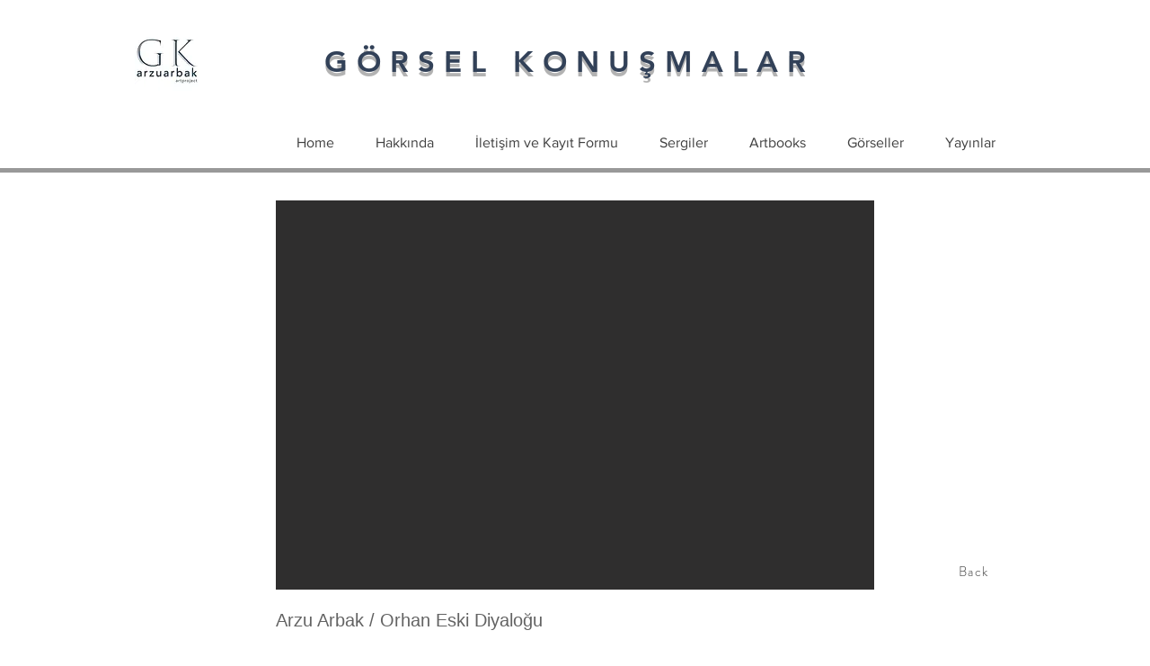

--- FILE ---
content_type: text/html; charset=UTF-8
request_url: https://www.gorselkonusmalar.com/gk17/orhan-eski
body_size: 156546
content:
<!DOCTYPE html>
<html lang="en">
<head>
  
  <!-- SEO Tags -->
  <title>Orhan Eski</title>
  <link rel="canonical" href="https://www.gorselkonusmalar.com/gk17/orhan-eski"/>
  <meta property="og:title" content="Orhan Eski"/>
  <meta property="og:image" content="https://static.wixstatic.com/media/bcc745_6199ba0b780e420cb11f74753a5880dd~mv2.jpeg/v1/fill/w_848,h_1600,al_c,q_85/orhaneski2.jpeg"/>
  <meta property="og:image:width" content="848"/>
  <meta property="og:image:height" content="1600"/>
  <meta property="og:url" content="https://www.gorselkonusmalar.com/gk17/orhan-eski"/>
  <meta property="og:site_name" content="Gorselkonusmalar"/>
  <meta property="og:type" content="website"/>
  <script type="application/ld+json">{}</script>
  <script type="application/ld+json">{}</script>
  <link rel="alternate" href="https://www.gorselkonusmalar.com/gk17/orhan-eski" hreflang="x-default"/>
  <link rel="alternate" href="https://www.gorselkonusmalar.com/gk17/orhan-eski" hreflang="en-us"/>
  <meta name="twitter:card" content="summary_large_image"/>
  <meta name="twitter:title" content="Orhan Eski"/>
  <meta name="twitter:image" content="https://static.wixstatic.com/media/bcc745_6199ba0b780e420cb11f74753a5880dd~mv2.jpeg/v1/fill/w_848,h_1600,al_c,q_85/orhaneski2.jpeg"/>

  
  <meta charset='utf-8'>
  <meta name="viewport" content="width=device-width, initial-scale=1" id="wixDesktopViewport" />
  <meta http-equiv="X-UA-Compatible" content="IE=edge">
  <meta name="generator" content="Wix.com Website Builder"/>

  <link rel="icon" sizes="192x192" href="https://static.parastorage.com/client/pfavico.ico" type="image/x-icon"/>
  <link rel="shortcut icon" href="https://static.parastorage.com/client/pfavico.ico" type="image/x-icon"/>
  <link rel="apple-touch-icon" href="https://static.parastorage.com/client/pfavico.ico" type="image/x-icon"/>

  <!-- Safari Pinned Tab Icon -->
  <!-- <link rel="mask-icon" href="https://static.parastorage.com/client/pfavico.ico"> -->

  <!-- Original trials -->
  


  <!-- Segmenter Polyfill -->
  <script>
    if (!window.Intl || !window.Intl.Segmenter) {
      (function() {
        var script = document.createElement('script');
        script.src = 'https://static.parastorage.com/unpkg/@formatjs/intl-segmenter@11.7.10/polyfill.iife.js';
        document.head.appendChild(script);
      })();
    }
  </script>

  <!-- Legacy Polyfills -->
  <script nomodule="" src="https://static.parastorage.com/unpkg/core-js-bundle@3.2.1/minified.js"></script>
  <script nomodule="" src="https://static.parastorage.com/unpkg/focus-within-polyfill@5.0.9/dist/focus-within-polyfill.js"></script>

  <!-- Performance API Polyfills -->
  <script>
  (function () {
    var noop = function noop() {};
    if ("performance" in window === false) {
      window.performance = {};
    }
    window.performance.mark = performance.mark || noop;
    window.performance.measure = performance.measure || noop;
    if ("now" in window.performance === false) {
      var nowOffset = Date.now();
      if (performance.timing && performance.timing.navigationStart) {
        nowOffset = performance.timing.navigationStart;
      }
      window.performance.now = function now() {
        return Date.now() - nowOffset;
      };
    }
  })();
  </script>

  <!-- Globals Definitions -->
  <script>
    (function () {
      var now = Date.now()
      window.initialTimestamps = {
        initialTimestamp: now,
        initialRequestTimestamp: Math.round(performance.timeOrigin ? performance.timeOrigin : now - performance.now())
      }

      window.thunderboltTag = "libs-releases-GA-local"
      window.thunderboltVersion = "1.16780.0"
    })();
  </script>

  <!-- Essential Viewer Model -->
  <script type="application/json" id="wix-essential-viewer-model">{"fleetConfig":{"fleetName":"thunderbolt-seo-isolated-renderer","type":"GA","code":0},"mode":{"qa":false,"enableTestApi":false,"debug":false,"ssrIndicator":false,"ssrOnly":false,"siteAssetsFallback":"enable","versionIndicator":false},"componentsLibrariesTopology":[{"artifactId":"editor-elements","namespace":"wixui","url":"https:\/\/static.parastorage.com\/services\/editor-elements\/1.14853.0"},{"artifactId":"editor-elements","namespace":"dsgnsys","url":"https:\/\/static.parastorage.com\/services\/editor-elements\/1.14853.0"}],"siteFeaturesConfigs":{"sessionManager":{"isRunningInDifferentSiteContext":false}},"language":{"userLanguage":"en"},"siteAssets":{"clientTopology":{"mediaRootUrl":"https:\/\/static.wixstatic.com","staticMediaUrl":"https:\/\/static.wixstatic.com\/media","moduleRepoUrl":"https:\/\/static.parastorage.com\/unpkg","fileRepoUrl":"https:\/\/static.parastorage.com\/services","viewerAppsUrl":"https:\/\/viewer-apps.parastorage.com","viewerAssetsUrl":"https:\/\/viewer-assets.parastorage.com","siteAssetsUrl":"https:\/\/siteassets.parastorage.com","pageJsonServerUrls":["https:\/\/pages.parastorage.com","https:\/\/staticorigin.wixstatic.com","https:\/\/www.gorselkonusmalar.com","https:\/\/fallback.wix.com\/wix-html-editor-pages-webapp\/page"],"pathOfTBModulesInFileRepoForFallback":"wix-thunderbolt\/dist\/"}},"siteFeatures":["accessibility","appMonitoring","assetsLoader","businessLogger","captcha","clickHandlerRegistrar","commonConfig","componentsLoader","componentsRegistry","consentPolicy","cookiesManager","cyclicTabbing","domSelectors","dynamicPages","environmentWixCodeSdk","environment","locationWixCodeSdk","mpaNavigation","multilingual","navigationManager","navigationPhases","ooi","pages","panorama","renderer","reporter","routerFetch","router","scrollRestoration","seoWixCodeSdk","seo","sessionManager","siteMembersWixCodeSdk","siteMembers","siteScrollBlocker","siteWixCodeSdk","speculationRules","ssrCache","stores","structureApi","thunderboltInitializer","tpaCommons","translations","usedPlatformApis","warmupData","windowMessageRegistrar","windowWixCodeSdk","wixCustomElementComponent","wixEmbedsApi","componentsReact","platform"],"site":{"externalBaseUrl":"https:\/\/www.gorselkonusmalar.com","isSEO":true},"media":{"staticMediaUrl":"https:\/\/static.wixstatic.com\/media","mediaRootUrl":"https:\/\/static.wixstatic.com\/","staticVideoUrl":"https:\/\/video.wixstatic.com\/"},"requestUrl":"https:\/\/www.gorselkonusmalar.com\/gk17\/orhan-eski","rollout":{"siteAssetsVersionsRollout":false,"isDACRollout":0,"isTBRollout":false},"commonConfig":{"brand":"wix","host":"VIEWER","bsi":"","consentPolicy":{},"consentPolicyHeader":{},"siteRevision":"719","renderingFlow":"NONE","language":"en","locale":"en-us"},"interactionSampleRatio":0.01,"dynamicModelUrl":"https:\/\/www.gorselkonusmalar.com\/_api\/v2\/dynamicmodel","accessTokensUrl":"https:\/\/www.gorselkonusmalar.com\/_api\/v1\/access-tokens","isExcludedFromSecurityExperiments":false,"experiments":{"specs.thunderbolt.hardenFetchAndXHR":true,"specs.thunderbolt.securityExperiments":true}}</script>
  <script>window.viewerModel = JSON.parse(document.getElementById('wix-essential-viewer-model').textContent)</script>

  <script>
    window.commonConfig = viewerModel.commonConfig
  </script>

  
  <!-- BEGIN handleAccessTokens bundle -->

  <script data-url="https://static.parastorage.com/services/wix-thunderbolt/dist/handleAccessTokens.inline.4f2f9a53.bundle.min.js">(()=>{"use strict";function e(e){let{context:o,property:r,value:n,enumerable:i=!0}=e,c=e.get,l=e.set;if(!r||void 0===n&&!c&&!l)return new Error("property and value are required");let a=o||globalThis,s=a?.[r],u={};if(void 0!==n)u.value=n;else{if(c){let e=t(c);e&&(u.get=e)}if(l){let e=t(l);e&&(u.set=e)}}let p={...u,enumerable:i||!1,configurable:!1};void 0!==n&&(p.writable=!1);try{Object.defineProperty(a,r,p)}catch(e){return e instanceof TypeError?s:e}return s}function t(e,t){return"function"==typeof e?e:!0===e?.async&&"function"==typeof e.func?t?async function(t){return e.func(t)}:async function(){return e.func()}:"function"==typeof e?.func?e.func:void 0}try{e({property:"strictDefine",value:e})}catch{}try{e({property:"defineStrictObject",value:r})}catch{}try{e({property:"defineStrictMethod",value:n})}catch{}var o=["toString","toLocaleString","valueOf","constructor","prototype"];function r(t){let{context:n,property:c,propertiesToExclude:l=[],skipPrototype:a=!1,hardenPrototypePropertiesToExclude:s=[]}=t;if(!c)return new Error("property is required");let u=(n||globalThis)[c],p={},f=i(n,c);u&&("object"==typeof u||"function"==typeof u)&&Reflect.ownKeys(u).forEach(t=>{if(!l.includes(t)&&!o.includes(t)){let o=i(u,t);if(o&&(o.writable||o.configurable)){let{value:r,get:n,set:i,enumerable:c=!1}=o,l={};void 0!==r?l.value=r:n?l.get=n:i&&(l.set=i);try{let o=e({context:u,property:t,...l,enumerable:c});p[t]=o}catch(e){if(!(e instanceof TypeError))throw e;try{p[t]=o.value||o.get||o.set}catch{}}}}});let d={originalObject:u,originalProperties:p};if(!a&&void 0!==u?.prototype){let e=r({context:u,property:"prototype",propertiesToExclude:s,skipPrototype:!0});e instanceof Error||(d.originalPrototype=e?.originalObject,d.originalPrototypeProperties=e?.originalProperties)}return e({context:n,property:c,value:u,enumerable:f?.enumerable}),d}function n(t,o){let r=(o||globalThis)[t],n=i(o||globalThis,t);return r&&n&&(n.writable||n.configurable)?(Object.freeze(r),e({context:globalThis,property:t,value:r})):r}function i(e,t){if(e&&t)try{return Reflect.getOwnPropertyDescriptor(e,t)}catch{return}}function c(e){if("string"!=typeof e)return e;try{return decodeURIComponent(e).toLowerCase().trim()}catch{return e.toLowerCase().trim()}}function l(e,t){let o="";if("string"==typeof e)o=e.split("=")[0]?.trim()||"";else{if(!e||"string"!=typeof e.name)return!1;o=e.name}return t.has(c(o)||"")}function a(e,t){let o;return o="string"==typeof e?e.split(";").map(e=>e.trim()).filter(e=>e.length>0):e||[],o.filter(e=>!l(e,t))}var s=null;function u(){return null===s&&(s=typeof Document>"u"?void 0:Object.getOwnPropertyDescriptor(Document.prototype,"cookie")),s}function p(t,o){if(!globalThis?.cookieStore)return;let r=globalThis.cookieStore.get.bind(globalThis.cookieStore),n=globalThis.cookieStore.getAll.bind(globalThis.cookieStore),i=globalThis.cookieStore.set.bind(globalThis.cookieStore),c=globalThis.cookieStore.delete.bind(globalThis.cookieStore);return e({context:globalThis.CookieStore.prototype,property:"get",value:async function(e){return l(("string"==typeof e?e:e.name)||"",t)?null:r.call(this,e)},enumerable:!0}),e({context:globalThis.CookieStore.prototype,property:"getAll",value:async function(){return a(await n.apply(this,Array.from(arguments)),t)},enumerable:!0}),e({context:globalThis.CookieStore.prototype,property:"set",value:async function(){let e=Array.from(arguments);if(!l(1===e.length?e[0].name:e[0],t))return i.apply(this,e);o&&console.warn(o)},enumerable:!0}),e({context:globalThis.CookieStore.prototype,property:"delete",value:async function(){let e=Array.from(arguments);if(!l(1===e.length?e[0].name:e[0],t))return c.apply(this,e)},enumerable:!0}),e({context:globalThis.cookieStore,property:"prototype",value:globalThis.CookieStore.prototype,enumerable:!1}),e({context:globalThis,property:"cookieStore",value:globalThis.cookieStore,enumerable:!0}),{get:r,getAll:n,set:i,delete:c}}var f=["TextEncoder","TextDecoder","XMLHttpRequestEventTarget","EventTarget","URL","JSON","Reflect","Object","Array","Map","Set","WeakMap","WeakSet","Promise","Symbol","Error"],d=["addEventListener","removeEventListener","dispatchEvent","encodeURI","encodeURIComponent","decodeURI","decodeURIComponent"];const y=(e,t)=>{try{const o=t?t.get.call(document):document.cookie;return o.split(";").map(e=>e.trim()).filter(t=>t?.startsWith(e))[0]?.split("=")[1]}catch(e){return""}},g=(e="",t="",o="/")=>`${e}=; ${t?`domain=${t};`:""} max-age=0; path=${o}; expires=Thu, 01 Jan 1970 00:00:01 GMT`;function m(){(function(){if("undefined"!=typeof window){const e=performance.getEntriesByType("navigation")[0];return"back_forward"===(e?.type||"")}return!1})()&&function(){const{counter:e}=function(){const e=b("getItem");if(e){const[t,o]=e.split("-"),r=o?parseInt(o,10):0;if(r>=3){const e=t?Number(t):0;if(Date.now()-e>6e4)return{counter:0}}return{counter:r}}return{counter:0}}();e<3?(!function(e=1){b("setItem",`${Date.now()}-${e}`)}(e+1),window.location.reload()):console.error("ATS: Max reload attempts reached")}()}function b(e,t){try{return sessionStorage[e]("reload",t||"")}catch(e){console.error("ATS: Error calling sessionStorage:",e)}}const h="client-session-bind",v="sec-fetch-unsupported",{experiments:w}=window.viewerModel,T=[h,"client-binding",v,"svSession","smSession","server-session-bind","wixSession2","wixSession3"].map(e=>e.toLowerCase()),{cookie:S}=function(t,o){let r=new Set(t);return e({context:document,property:"cookie",set:{func:e=>function(e,t,o,r){let n=u(),i=c(t.split(";")[0]||"")||"";[...o].every(e=>!i.startsWith(e.toLowerCase()))&&n?.set?n.set.call(e,t):r&&console.warn(r)}(document,e,r,o)},get:{func:()=>function(e,t){let o=u();if(!o?.get)throw new Error("Cookie descriptor or getter not available");return a(o.get.call(e),t).join("; ")}(document,r)},enumerable:!0}),{cookieStore:p(r,o),cookie:u()}}(T),k="tbReady",x="security_overrideGlobals",{experiments:E,siteFeaturesConfigs:C,accessTokensUrl:P}=window.viewerModel,R=P,M={},O=(()=>{const e=y(h,S);if(w["specs.thunderbolt.browserCacheReload"]){y(v,S)||e?b("removeItem"):m()}return(()=>{const e=g(h),t=g(h,location.hostname);S.set.call(document,e),S.set.call(document,t)})(),e})();O&&(M["client-binding"]=O);const D=fetch;addEventListener(k,function e(t){const{logger:o}=t.detail;try{window.tb.init({fetch:D,fetchHeaders:M})}catch(e){const t=new Error("TB003");o.meter(`${x}_${t.message}`,{paramsOverrides:{errorType:x,eventString:t.message}}),window?.viewerModel?.mode.debug&&console.error(e)}finally{removeEventListener(k,e)}}),E["specs.thunderbolt.hardenFetchAndXHR"]||(window.fetchDynamicModel=()=>C.sessionManager.isRunningInDifferentSiteContext?Promise.resolve({}):fetch(R,{credentials:"same-origin",headers:M}).then(function(e){if(!e.ok)throw new Error(`[${e.status}]${e.statusText}`);return e.json()}),window.dynamicModelPromise=window.fetchDynamicModel())})();
//# sourceMappingURL=https://static.parastorage.com/services/wix-thunderbolt/dist/handleAccessTokens.inline.4f2f9a53.bundle.min.js.map</script>

<!-- END handleAccessTokens bundle -->

<!-- BEGIN overrideGlobals bundle -->

<script data-url="https://static.parastorage.com/services/wix-thunderbolt/dist/overrideGlobals.inline.ec13bfcf.bundle.min.js">(()=>{"use strict";function e(e){let{context:r,property:o,value:n,enumerable:i=!0}=e,c=e.get,a=e.set;if(!o||void 0===n&&!c&&!a)return new Error("property and value are required");let l=r||globalThis,u=l?.[o],s={};if(void 0!==n)s.value=n;else{if(c){let e=t(c);e&&(s.get=e)}if(a){let e=t(a);e&&(s.set=e)}}let p={...s,enumerable:i||!1,configurable:!1};void 0!==n&&(p.writable=!1);try{Object.defineProperty(l,o,p)}catch(e){return e instanceof TypeError?u:e}return u}function t(e,t){return"function"==typeof e?e:!0===e?.async&&"function"==typeof e.func?t?async function(t){return e.func(t)}:async function(){return e.func()}:"function"==typeof e?.func?e.func:void 0}try{e({property:"strictDefine",value:e})}catch{}try{e({property:"defineStrictObject",value:o})}catch{}try{e({property:"defineStrictMethod",value:n})}catch{}var r=["toString","toLocaleString","valueOf","constructor","prototype"];function o(t){let{context:n,property:c,propertiesToExclude:a=[],skipPrototype:l=!1,hardenPrototypePropertiesToExclude:u=[]}=t;if(!c)return new Error("property is required");let s=(n||globalThis)[c],p={},f=i(n,c);s&&("object"==typeof s||"function"==typeof s)&&Reflect.ownKeys(s).forEach(t=>{if(!a.includes(t)&&!r.includes(t)){let r=i(s,t);if(r&&(r.writable||r.configurable)){let{value:o,get:n,set:i,enumerable:c=!1}=r,a={};void 0!==o?a.value=o:n?a.get=n:i&&(a.set=i);try{let r=e({context:s,property:t,...a,enumerable:c});p[t]=r}catch(e){if(!(e instanceof TypeError))throw e;try{p[t]=r.value||r.get||r.set}catch{}}}}});let d={originalObject:s,originalProperties:p};if(!l&&void 0!==s?.prototype){let e=o({context:s,property:"prototype",propertiesToExclude:u,skipPrototype:!0});e instanceof Error||(d.originalPrototype=e?.originalObject,d.originalPrototypeProperties=e?.originalProperties)}return e({context:n,property:c,value:s,enumerable:f?.enumerable}),d}function n(t,r){let o=(r||globalThis)[t],n=i(r||globalThis,t);return o&&n&&(n.writable||n.configurable)?(Object.freeze(o),e({context:globalThis,property:t,value:o})):o}function i(e,t){if(e&&t)try{return Reflect.getOwnPropertyDescriptor(e,t)}catch{return}}function c(e){if("string"!=typeof e)return e;try{return decodeURIComponent(e).toLowerCase().trim()}catch{return e.toLowerCase().trim()}}function a(e,t){return e instanceof Headers?e.forEach((r,o)=>{l(o,t)||e.delete(o)}):Object.keys(e).forEach(r=>{l(r,t)||delete e[r]}),e}function l(e,t){return!t.has(c(e)||"")}function u(e,t){let r=!0,o=function(e){let t,r;if(globalThis.Request&&e instanceof Request)t=e.url;else{if("function"!=typeof e?.toString)throw new Error("Unsupported type for url");t=e.toString()}try{return new URL(t).pathname}catch{return r=t.replace(/#.+/gi,"").split("?").shift(),r.startsWith("/")?r:`/${r}`}}(e),n=c(o);return n&&t.some(e=>n.includes(e))&&(r=!1),r}function s(t,r,o){let n=fetch,i=XMLHttpRequest,c=new Set(r);function s(){let e=new i,r=e.open,n=e.setRequestHeader;return e.open=function(){let n=Array.from(arguments),i=n[1];if(n.length<2||u(i,t))return r.apply(e,n);throw new Error(o||`Request not allowed for path ${i}`)},e.setRequestHeader=function(t,r){l(decodeURIComponent(t),c)&&n.call(e,t,r)},e}return e({property:"fetch",value:function(){let e=function(e,t){return globalThis.Request&&e[0]instanceof Request&&e[0]?.headers?a(e[0].headers,t):e[1]?.headers&&a(e[1].headers,t),e}(arguments,c);return u(arguments[0],t)?n.apply(globalThis,Array.from(e)):new Promise((e,t)=>{t(new Error(o||`Request not allowed for path ${arguments[0]}`))})},enumerable:!0}),e({property:"XMLHttpRequest",value:s,enumerable:!0}),Object.keys(i).forEach(e=>{s[e]=i[e]}),{fetch:n,XMLHttpRequest:i}}var p=["TextEncoder","TextDecoder","XMLHttpRequestEventTarget","EventTarget","URL","JSON","Reflect","Object","Array","Map","Set","WeakMap","WeakSet","Promise","Symbol","Error"],f=["addEventListener","removeEventListener","dispatchEvent","encodeURI","encodeURIComponent","decodeURI","decodeURIComponent"];const d=function(){let t=globalThis.open,r=document.open;function o(e,r,o){let n="string"!=typeof e,i=t.call(window,e,r,o);return n||e&&function(e){return e.startsWith("//")&&/(?:[a-z0-9](?:[a-z0-9-]{0,61}[a-z0-9])?\.)+[a-z0-9][a-z0-9-]{0,61}[a-z0-9]/g.test(`${location.protocol}:${e}`)&&(e=`${location.protocol}${e}`),!e.startsWith("http")||new URL(e).hostname===location.hostname}(e)?{}:i}return e({property:"open",value:o,context:globalThis,enumerable:!0}),e({property:"open",value:function(e,t,n){return e?o(e,t,n):r.call(document,e||"",t||"",n||"")},context:document,enumerable:!0}),{open:t,documentOpen:r}},y=function(){let t=document.createElement,r=Element.prototype.setAttribute,o=Element.prototype.setAttributeNS;return e({property:"createElement",context:document,value:function(n,i){let a=t.call(document,n,i);if("iframe"===c(n)){e({property:"srcdoc",context:a,get:()=>"",set:()=>{console.warn("`srcdoc` is not allowed in iframe elements.")}});let t=function(e,t){"srcdoc"!==e.toLowerCase()?r.call(a,e,t):console.warn("`srcdoc` attribute is not allowed to be set.")},n=function(e,t,r){"srcdoc"!==t.toLowerCase()?o.call(a,e,t,r):console.warn("`srcdoc` attribute is not allowed to be set.")};a.setAttribute=t,a.setAttributeNS=n}return a},enumerable:!0}),{createElement:t,setAttribute:r,setAttributeNS:o}},m=["client-binding"],b=["/_api/v1/access-tokens","/_api/v2/dynamicmodel","/_api/one-app-session-web/v3/businesses"],h=function(){let t=setTimeout,r=setInterval;return o("setTimeout",0,globalThis),o("setInterval",0,globalThis),{setTimeout:t,setInterval:r};function o(t,r,o){let n=o||globalThis,i=n[t];if(!i||"function"!=typeof i)throw new Error(`Function ${t} not found or is not a function`);e({property:t,value:function(){let e=Array.from(arguments);if("string"!=typeof e[r])return i.apply(n,e);console.warn(`Calling ${t} with a String Argument at index ${r} is not allowed`)},context:o,enumerable:!0})}},v=function(){if(navigator&&"serviceWorker"in navigator){let t=navigator.serviceWorker.register;return e({context:navigator.serviceWorker,property:"register",value:function(){console.log("Service worker registration is not allowed")},enumerable:!0}),{register:t}}return{}};performance.mark("overrideGlobals started");const{isExcludedFromSecurityExperiments:g,experiments:w}=window.viewerModel,E=!g&&w["specs.thunderbolt.securityExperiments"];try{d(),E&&y(),w["specs.thunderbolt.hardenFetchAndXHR"]&&E&&s(b,m),v(),(e=>{let t=[],r=[];r=r.concat(["TextEncoder","TextDecoder"]),e&&(r=r.concat(["XMLHttpRequestEventTarget","EventTarget"])),r=r.concat(["URL","JSON"]),e&&(t=t.concat(["addEventListener","removeEventListener"])),t=t.concat(["encodeURI","encodeURIComponent","decodeURI","decodeURIComponent"]),r=r.concat(["String","Number"]),e&&r.push("Object"),r=r.concat(["Reflect"]),t.forEach(e=>{n(e),["addEventListener","removeEventListener"].includes(e)&&n(e,document)}),r.forEach(e=>{o({property:e})})})(E),E&&h()}catch(e){window?.viewerModel?.mode.debug&&console.error(e);const t=new Error("TB006");window.fedops?.reportError(t,"security_overrideGlobals"),window.Sentry?window.Sentry.captureException(t):globalThis.defineStrictProperty("sentryBuffer",[t],window,!1)}performance.mark("overrideGlobals ended")})();
//# sourceMappingURL=https://static.parastorage.com/services/wix-thunderbolt/dist/overrideGlobals.inline.ec13bfcf.bundle.min.js.map</script>

<!-- END overrideGlobals bundle -->


  
  <script>
    window.commonConfig = viewerModel.commonConfig

	
  </script>

  <!-- Initial CSS -->
  <style data-url="https://static.parastorage.com/services/wix-thunderbolt/dist/main.347af09f.min.css">@keyframes slide-horizontal-new{0%{transform:translateX(100%)}}@keyframes slide-horizontal-old{80%{opacity:1}to{opacity:0;transform:translateX(-100%)}}@keyframes slide-vertical-new{0%{transform:translateY(-100%)}}@keyframes slide-vertical-old{80%{opacity:1}to{opacity:0;transform:translateY(100%)}}@keyframes out-in-new{0%{opacity:0}}@keyframes out-in-old{to{opacity:0}}:root:active-view-transition{view-transition-name:none}::view-transition{pointer-events:none}:root:active-view-transition::view-transition-new(page-group),:root:active-view-transition::view-transition-old(page-group){animation-duration:.6s;cursor:wait;pointer-events:all}:root:active-view-transition-type(SlideHorizontal)::view-transition-old(page-group){animation:slide-horizontal-old .6s cubic-bezier(.83,0,.17,1) forwards;mix-blend-mode:normal}:root:active-view-transition-type(SlideHorizontal)::view-transition-new(page-group){animation:slide-horizontal-new .6s cubic-bezier(.83,0,.17,1) backwards;mix-blend-mode:normal}:root:active-view-transition-type(SlideVertical)::view-transition-old(page-group){animation:slide-vertical-old .6s cubic-bezier(.83,0,.17,1) forwards;mix-blend-mode:normal}:root:active-view-transition-type(SlideVertical)::view-transition-new(page-group){animation:slide-vertical-new .6s cubic-bezier(.83,0,.17,1) backwards;mix-blend-mode:normal}:root:active-view-transition-type(OutIn)::view-transition-old(page-group){animation:out-in-old .35s cubic-bezier(.22,1,.36,1) forwards}:root:active-view-transition-type(OutIn)::view-transition-new(page-group){animation:out-in-new .35s cubic-bezier(.64,0,.78,0) .35s backwards}@media(prefers-reduced-motion:reduce){::view-transition-group(*),::view-transition-new(*),::view-transition-old(*){animation:none!important}}body,html{background:transparent;border:0;margin:0;outline:0;padding:0;vertical-align:baseline}body{--scrollbar-width:0px;font-family:Arial,Helvetica,sans-serif;font-size:10px}body,html{height:100%}body{overflow-x:auto;overflow-y:scroll}body:not(.responsive) #site-root{min-width:var(--site-width);width:100%}body:not([data-js-loaded]) [data-hide-prejs]{visibility:hidden}interact-element{display:contents}#SITE_CONTAINER{position:relative}:root{--one-unit:1vw;--section-max-width:9999px;--spx-stopper-max:9999px;--spx-stopper-min:0px;--browser-zoom:1}@supports(-webkit-appearance:none) and (stroke-color:transparent){:root{--safari-sticky-fix:opacity;--experimental-safari-sticky-fix:translateZ(0)}}@supports(container-type:inline-size){:root{--one-unit:1cqw}}[id^=oldHoverBox-]{mix-blend-mode:plus-lighter;transition:opacity .5s ease,visibility .5s ease}[data-mesh-id$=inlineContent-gridContainer]:has(>[id^=oldHoverBox-]){isolation:isolate}</style>
<style data-url="https://static.parastorage.com/services/wix-thunderbolt/dist/main.renderer.9cb0985f.min.css">a,abbr,acronym,address,applet,b,big,blockquote,button,caption,center,cite,code,dd,del,dfn,div,dl,dt,em,fieldset,font,footer,form,h1,h2,h3,h4,h5,h6,header,i,iframe,img,ins,kbd,label,legend,li,nav,object,ol,p,pre,q,s,samp,section,small,span,strike,strong,sub,sup,table,tbody,td,tfoot,th,thead,title,tr,tt,u,ul,var{background:transparent;border:0;margin:0;outline:0;padding:0;vertical-align:baseline}input,select,textarea{box-sizing:border-box;font-family:Helvetica,Arial,sans-serif}ol,ul{list-style:none}blockquote,q{quotes:none}ins{text-decoration:none}del{text-decoration:line-through}table{border-collapse:collapse;border-spacing:0}a{cursor:pointer;text-decoration:none}.testStyles{overflow-y:hidden}.reset-button{-webkit-appearance:none;background:none;border:0;color:inherit;font:inherit;line-height:normal;outline:0;overflow:visible;padding:0;-webkit-user-select:none;-moz-user-select:none;-ms-user-select:none}:focus{outline:none}body.device-mobile-optimized:not(.disable-site-overflow){overflow-x:hidden;overflow-y:scroll}body.device-mobile-optimized:not(.responsive) #SITE_CONTAINER{margin-left:auto;margin-right:auto;overflow-x:visible;position:relative;width:320px}body.device-mobile-optimized:not(.responsive):not(.blockSiteScrolling) #SITE_CONTAINER{margin-top:0}body.device-mobile-optimized>*{max-width:100%!important}body.device-mobile-optimized #site-root{overflow-x:hidden;overflow-y:hidden}@supports(overflow:clip){body.device-mobile-optimized #site-root{overflow-x:clip;overflow-y:clip}}body.device-mobile-non-optimized #SITE_CONTAINER #site-root{overflow-x:clip;overflow-y:clip}body.device-mobile-non-optimized.fullScreenMode{background-color:#5f6360}body.device-mobile-non-optimized.fullScreenMode #MOBILE_ACTIONS_MENU,body.device-mobile-non-optimized.fullScreenMode #SITE_BACKGROUND,body.device-mobile-non-optimized.fullScreenMode #site-root,body.fullScreenMode #WIX_ADS{visibility:hidden}body.fullScreenMode{overflow-x:hidden!important;overflow-y:hidden!important}body.fullScreenMode.device-mobile-optimized #TINY_MENU{opacity:0;pointer-events:none}body.fullScreenMode-scrollable.device-mobile-optimized{overflow-x:hidden!important;overflow-y:auto!important}body.fullScreenMode-scrollable.device-mobile-optimized #masterPage,body.fullScreenMode-scrollable.device-mobile-optimized #site-root{overflow-x:hidden!important;overflow-y:hidden!important}body.fullScreenMode-scrollable.device-mobile-optimized #SITE_BACKGROUND,body.fullScreenMode-scrollable.device-mobile-optimized #masterPage{height:auto!important}body.fullScreenMode-scrollable.device-mobile-optimized #masterPage.mesh-layout{height:0!important}body.blockSiteScrolling,body.siteScrollingBlocked{position:fixed;width:100%}body.blockSiteScrolling #SITE_CONTAINER{margin-top:calc(var(--blocked-site-scroll-margin-top)*-1)}#site-root{margin:0 auto;min-height:100%;position:relative;top:var(--wix-ads-height)}#site-root img:not([src]){visibility:hidden}#site-root svg img:not([src]){visibility:visible}.auto-generated-link{color:inherit}#SCROLL_TO_BOTTOM,#SCROLL_TO_TOP{height:0}.has-click-trigger{cursor:pointer}.fullScreenOverlay{bottom:0;display:flex;justify-content:center;left:0;overflow-y:hidden;position:fixed;right:0;top:-60px;z-index:1005}.fullScreenOverlay>.fullScreenOverlayContent{bottom:0;left:0;margin:0 auto;overflow:hidden;position:absolute;right:0;top:60px;transform:translateZ(0)}[data-mesh-id$=centeredContent],[data-mesh-id$=form],[data-mesh-id$=inlineContent]{pointer-events:none;position:relative}[data-mesh-id$=-gridWrapper],[data-mesh-id$=-rotated-wrapper]{pointer-events:none}[data-mesh-id$=-gridContainer]>*,[data-mesh-id$=-rotated-wrapper]>*,[data-mesh-id$=inlineContent]>:not([data-mesh-id$=-gridContainer]){pointer-events:auto}.device-mobile-optimized #masterPage.mesh-layout #SOSP_CONTAINER_CUSTOM_ID{grid-area:2/1/3/2;-ms-grid-row:2;position:relative}#masterPage.mesh-layout{-ms-grid-rows:max-content max-content min-content max-content;-ms-grid-columns:100%;align-items:start;display:-ms-grid;display:grid;grid-template-columns:100%;grid-template-rows:max-content max-content min-content max-content;justify-content:stretch}#masterPage.mesh-layout #PAGES_CONTAINER,#masterPage.mesh-layout #SITE_FOOTER-placeholder,#masterPage.mesh-layout #SITE_FOOTER_WRAPPER,#masterPage.mesh-layout #SITE_HEADER-placeholder,#masterPage.mesh-layout #SITE_HEADER_WRAPPER,#masterPage.mesh-layout #SOSP_CONTAINER_CUSTOM_ID[data-state~=mobileView],#masterPage.mesh-layout #soapAfterPagesContainer,#masterPage.mesh-layout #soapBeforePagesContainer{-ms-grid-row-align:start;-ms-grid-column-align:start;-ms-grid-column:1}#masterPage.mesh-layout #SITE_HEADER-placeholder,#masterPage.mesh-layout #SITE_HEADER_WRAPPER{grid-area:1/1/2/2;-ms-grid-row:1}#masterPage.mesh-layout #PAGES_CONTAINER,#masterPage.mesh-layout #soapAfterPagesContainer,#masterPage.mesh-layout #soapBeforePagesContainer{grid-area:3/1/4/2;-ms-grid-row:3}#masterPage.mesh-layout #soapAfterPagesContainer,#masterPage.mesh-layout #soapBeforePagesContainer{width:100%}#masterPage.mesh-layout #PAGES_CONTAINER{align-self:stretch}#masterPage.mesh-layout main#PAGES_CONTAINER{display:block}#masterPage.mesh-layout #SITE_FOOTER-placeholder,#masterPage.mesh-layout #SITE_FOOTER_WRAPPER{grid-area:4/1/5/2;-ms-grid-row:4}#masterPage.mesh-layout #SITE_PAGES,#masterPage.mesh-layout [data-mesh-id=PAGES_CONTAINERcenteredContent],#masterPage.mesh-layout [data-mesh-id=PAGES_CONTAINERinlineContent]{height:100%}#masterPage.mesh-layout.desktop>*{width:100%}#masterPage.mesh-layout #PAGES_CONTAINER,#masterPage.mesh-layout #SITE_FOOTER,#masterPage.mesh-layout #SITE_FOOTER_WRAPPER,#masterPage.mesh-layout #SITE_HEADER,#masterPage.mesh-layout #SITE_HEADER_WRAPPER,#masterPage.mesh-layout #SITE_PAGES,#masterPage.mesh-layout #masterPageinlineContent{position:relative}#masterPage.mesh-layout #SITE_HEADER{grid-area:1/1/2/2}#masterPage.mesh-layout #SITE_FOOTER{grid-area:4/1/5/2}#masterPage.mesh-layout.overflow-x-clip #SITE_FOOTER,#masterPage.mesh-layout.overflow-x-clip #SITE_HEADER{overflow-x:clip}[data-z-counter]{z-index:0}[data-z-counter="0"]{z-index:auto}.wixSiteProperties{-webkit-font-smoothing:antialiased;-moz-osx-font-smoothing:grayscale}:root{--wst-button-color-fill-primary:rgb(var(--color_48));--wst-button-color-border-primary:rgb(var(--color_49));--wst-button-color-text-primary:rgb(var(--color_50));--wst-button-color-fill-primary-hover:rgb(var(--color_51));--wst-button-color-border-primary-hover:rgb(var(--color_52));--wst-button-color-text-primary-hover:rgb(var(--color_53));--wst-button-color-fill-primary-disabled:rgb(var(--color_54));--wst-button-color-border-primary-disabled:rgb(var(--color_55));--wst-button-color-text-primary-disabled:rgb(var(--color_56));--wst-button-color-fill-secondary:rgb(var(--color_57));--wst-button-color-border-secondary:rgb(var(--color_58));--wst-button-color-text-secondary:rgb(var(--color_59));--wst-button-color-fill-secondary-hover:rgb(var(--color_60));--wst-button-color-border-secondary-hover:rgb(var(--color_61));--wst-button-color-text-secondary-hover:rgb(var(--color_62));--wst-button-color-fill-secondary-disabled:rgb(var(--color_63));--wst-button-color-border-secondary-disabled:rgb(var(--color_64));--wst-button-color-text-secondary-disabled:rgb(var(--color_65));--wst-color-fill-base-1:rgb(var(--color_36));--wst-color-fill-base-2:rgb(var(--color_37));--wst-color-fill-base-shade-1:rgb(var(--color_38));--wst-color-fill-base-shade-2:rgb(var(--color_39));--wst-color-fill-base-shade-3:rgb(var(--color_40));--wst-color-fill-accent-1:rgb(var(--color_41));--wst-color-fill-accent-2:rgb(var(--color_42));--wst-color-fill-accent-3:rgb(var(--color_43));--wst-color-fill-accent-4:rgb(var(--color_44));--wst-color-fill-background-primary:rgb(var(--color_11));--wst-color-fill-background-secondary:rgb(var(--color_12));--wst-color-text-primary:rgb(var(--color_15));--wst-color-text-secondary:rgb(var(--color_14));--wst-color-action:rgb(var(--color_18));--wst-color-disabled:rgb(var(--color_39));--wst-color-title:rgb(var(--color_45));--wst-color-subtitle:rgb(var(--color_46));--wst-color-line:rgb(var(--color_47));--wst-font-style-h2:var(--font_2);--wst-font-style-h3:var(--font_3);--wst-font-style-h4:var(--font_4);--wst-font-style-h5:var(--font_5);--wst-font-style-h6:var(--font_6);--wst-font-style-body-large:var(--font_7);--wst-font-style-body-medium:var(--font_8);--wst-font-style-body-small:var(--font_9);--wst-font-style-body-x-small:var(--font_10);--wst-color-custom-1:rgb(var(--color_13));--wst-color-custom-2:rgb(var(--color_16));--wst-color-custom-3:rgb(var(--color_17));--wst-color-custom-4:rgb(var(--color_19));--wst-color-custom-5:rgb(var(--color_20));--wst-color-custom-6:rgb(var(--color_21));--wst-color-custom-7:rgb(var(--color_22));--wst-color-custom-8:rgb(var(--color_23));--wst-color-custom-9:rgb(var(--color_24));--wst-color-custom-10:rgb(var(--color_25));--wst-color-custom-11:rgb(var(--color_26));--wst-color-custom-12:rgb(var(--color_27));--wst-color-custom-13:rgb(var(--color_28));--wst-color-custom-14:rgb(var(--color_29));--wst-color-custom-15:rgb(var(--color_30));--wst-color-custom-16:rgb(var(--color_31));--wst-color-custom-17:rgb(var(--color_32));--wst-color-custom-18:rgb(var(--color_33));--wst-color-custom-19:rgb(var(--color_34));--wst-color-custom-20:rgb(var(--color_35))}.wix-presets-wrapper{display:contents}</style>

  <meta name="format-detection" content="telephone=no">
  <meta name="skype_toolbar" content="skype_toolbar_parser_compatible">
  
  

  

  

  <!-- head performance data start -->
  
  <!-- head performance data end -->
  

    


    
<style data-href="https://static.parastorage.com/services/editor-elements-library/dist/thunderbolt/rb_wixui.thunderbolt_bootstrap-classic.72e6a2a3.min.css">.PlZyDq{touch-action:manipulation}.uDW_Qe{align-items:center;box-sizing:border-box;display:flex;justify-content:var(--label-align);min-width:100%;text-align:initial;width:-moz-max-content;width:max-content}.uDW_Qe:before{max-width:var(--margin-start,0)}.uDW_Qe:after,.uDW_Qe:before{align-self:stretch;content:"";flex-grow:1}.uDW_Qe:after{max-width:var(--margin-end,0)}.FubTgk{height:100%}.FubTgk .uDW_Qe{border-radius:var(--corvid-border-radius,var(--rd,0));bottom:0;box-shadow:var(--shd,0 1px 4px rgba(0,0,0,.6));left:0;position:absolute;right:0;top:0;transition:var(--trans1,border-color .4s ease 0s,background-color .4s ease 0s)}.FubTgk .uDW_Qe:link,.FubTgk .uDW_Qe:visited{border-color:transparent}.FubTgk .l7_2fn{color:var(--corvid-color,rgb(var(--txt,var(--color_15,color_15))));font:var(--fnt,var(--font_5));margin:0;position:relative;transition:var(--trans2,color .4s ease 0s);white-space:nowrap}.FubTgk[aria-disabled=false] .uDW_Qe{background-color:var(--corvid-background-color,rgba(var(--bg,var(--color_17,color_17)),var(--alpha-bg,1)));border:solid var(--corvid-border-color,rgba(var(--brd,var(--color_15,color_15)),var(--alpha-brd,1))) var(--corvid-border-width,var(--brw,0));cursor:pointer!important}:host(.device-mobile-optimized) .FubTgk[aria-disabled=false]:active .uDW_Qe,body.device-mobile-optimized .FubTgk[aria-disabled=false]:active .uDW_Qe{background-color:var(--corvid-hover-background-color,rgba(var(--bgh,var(--color_18,color_18)),var(--alpha-bgh,1)));border-color:var(--corvid-hover-border-color,rgba(var(--brdh,var(--color_15,color_15)),var(--alpha-brdh,1)))}:host(.device-mobile-optimized) .FubTgk[aria-disabled=false]:active .l7_2fn,body.device-mobile-optimized .FubTgk[aria-disabled=false]:active .l7_2fn{color:var(--corvid-hover-color,rgb(var(--txth,var(--color_15,color_15))))}:host(:not(.device-mobile-optimized)) .FubTgk[aria-disabled=false]:hover .uDW_Qe,body:not(.device-mobile-optimized) .FubTgk[aria-disabled=false]:hover .uDW_Qe{background-color:var(--corvid-hover-background-color,rgba(var(--bgh,var(--color_18,color_18)),var(--alpha-bgh,1)));border-color:var(--corvid-hover-border-color,rgba(var(--brdh,var(--color_15,color_15)),var(--alpha-brdh,1)))}:host(:not(.device-mobile-optimized)) .FubTgk[aria-disabled=false]:hover .l7_2fn,body:not(.device-mobile-optimized) .FubTgk[aria-disabled=false]:hover .l7_2fn{color:var(--corvid-hover-color,rgb(var(--txth,var(--color_15,color_15))))}.FubTgk[aria-disabled=true] .uDW_Qe{background-color:var(--corvid-disabled-background-color,rgba(var(--bgd,204,204,204),var(--alpha-bgd,1)));border-color:var(--corvid-disabled-border-color,rgba(var(--brdd,204,204,204),var(--alpha-brdd,1)));border-style:solid;border-width:var(--corvid-border-width,var(--brw,0))}.FubTgk[aria-disabled=true] .l7_2fn{color:var(--corvid-disabled-color,rgb(var(--txtd,255,255,255)))}.uUxqWY{align-items:center;box-sizing:border-box;display:flex;justify-content:var(--label-align);min-width:100%;text-align:initial;width:-moz-max-content;width:max-content}.uUxqWY:before{max-width:var(--margin-start,0)}.uUxqWY:after,.uUxqWY:before{align-self:stretch;content:"";flex-grow:1}.uUxqWY:after{max-width:var(--margin-end,0)}.Vq4wYb[aria-disabled=false] .uUxqWY{cursor:pointer}:host(.device-mobile-optimized) .Vq4wYb[aria-disabled=false]:active .wJVzSK,body.device-mobile-optimized .Vq4wYb[aria-disabled=false]:active .wJVzSK{color:var(--corvid-hover-color,rgb(var(--txth,var(--color_15,color_15))));transition:var(--trans,color .4s ease 0s)}:host(:not(.device-mobile-optimized)) .Vq4wYb[aria-disabled=false]:hover .wJVzSK,body:not(.device-mobile-optimized) .Vq4wYb[aria-disabled=false]:hover .wJVzSK{color:var(--corvid-hover-color,rgb(var(--txth,var(--color_15,color_15))));transition:var(--trans,color .4s ease 0s)}.Vq4wYb .uUxqWY{bottom:0;left:0;position:absolute;right:0;top:0}.Vq4wYb .wJVzSK{color:var(--corvid-color,rgb(var(--txt,var(--color_15,color_15))));font:var(--fnt,var(--font_5));transition:var(--trans,color .4s ease 0s);white-space:nowrap}.Vq4wYb[aria-disabled=true] .wJVzSK{color:var(--corvid-disabled-color,rgb(var(--txtd,255,255,255)))}:host(:not(.device-mobile-optimized)) .CohWsy,body:not(.device-mobile-optimized) .CohWsy{display:flex}:host(:not(.device-mobile-optimized)) .V5AUxf,body:not(.device-mobile-optimized) .V5AUxf{-moz-column-gap:var(--margin);column-gap:var(--margin);direction:var(--direction);display:flex;margin:0 auto;position:relative;width:calc(100% - var(--padding)*2)}:host(:not(.device-mobile-optimized)) .V5AUxf>*,body:not(.device-mobile-optimized) .V5AUxf>*{direction:ltr;flex:var(--column-flex) 1 0%;left:0;margin-bottom:var(--padding);margin-top:var(--padding);min-width:0;position:relative;top:0}:host(.device-mobile-optimized) .V5AUxf,body.device-mobile-optimized .V5AUxf{display:block;padding-bottom:var(--padding-y);padding-left:var(--padding-x,0);padding-right:var(--padding-x,0);padding-top:var(--padding-y);position:relative}:host(.device-mobile-optimized) .V5AUxf>*,body.device-mobile-optimized .V5AUxf>*{margin-bottom:var(--margin);position:relative}:host(.device-mobile-optimized) .V5AUxf>:first-child,body.device-mobile-optimized .V5AUxf>:first-child{margin-top:var(--firstChildMarginTop,0)}:host(.device-mobile-optimized) .V5AUxf>:last-child,body.device-mobile-optimized .V5AUxf>:last-child{margin-bottom:var(--lastChildMarginBottom)}.LIhNy3{backface-visibility:hidden}.jhxvbR,.mtrorN{display:block;height:100%;width:100%}.jhxvbR img{max-width:var(--wix-img-max-width,100%)}.jhxvbR[data-animate-blur] img{filter:blur(9px);transition:filter .8s ease-in}.jhxvbR[data-animate-blur] img[data-load-done]{filter:none}.if7Vw2{height:100%;left:0;-webkit-mask-image:var(--mask-image,none);mask-image:var(--mask-image,none);-webkit-mask-position:var(--mask-position,0);mask-position:var(--mask-position,0);-webkit-mask-repeat:var(--mask-repeat,no-repeat);mask-repeat:var(--mask-repeat,no-repeat);-webkit-mask-size:var(--mask-size,100%);mask-size:var(--mask-size,100%);overflow:hidden;pointer-events:var(--fill-layer-background-media-pointer-events);position:absolute;top:0;width:100%}.if7Vw2.f0uTJH{clip:rect(0,auto,auto,0)}.if7Vw2 .i1tH8h{height:100%;position:absolute;top:0;width:100%}.if7Vw2 .DXi4PB{height:var(--fill-layer-image-height,100%);opacity:var(--fill-layer-image-opacity)}.if7Vw2 .DXi4PB img{height:100%;width:100%}@supports(-webkit-hyphens:none){.if7Vw2.f0uTJH{clip:auto;-webkit-clip-path:inset(0)}}.wG8dni{height:100%}.tcElKx{background-color:var(--bg-overlay-color);background-image:var(--bg-gradient);transition:var(--inherit-transition)}.ImALHf,.Ybjs9b{opacity:var(--fill-layer-video-opacity)}.UWmm3w{bottom:var(--media-padding-bottom);height:var(--media-padding-height);position:absolute;top:var(--media-padding-top);width:100%}.Yjj1af{transform:scale(var(--scale,1));transition:var(--transform-duration,transform 0s)}.ImALHf{height:100%;position:relative;width:100%}.KCM6zk{opacity:var(--fill-layer-video-opacity,var(--fill-layer-image-opacity,1))}.KCM6zk .DXi4PB,.KCM6zk .ImALHf,.KCM6zk .Ybjs9b{opacity:1}._uqPqy{clip-path:var(--fill-layer-clip)}._uqPqy,.eKyYhK{position:absolute;top:0}._uqPqy,.eKyYhK,.x0mqQS img{height:100%;width:100%}.pnCr6P{opacity:0}.blf7sp,.pnCr6P{position:absolute;top:0}.blf7sp{height:0;left:0;overflow:hidden;width:0}.rWP3Gv{left:0;pointer-events:var(--fill-layer-background-media-pointer-events);position:var(--fill-layer-background-media-position)}.Tr4n3d,.rWP3Gv,.wRqk6s{height:100%;top:0;width:100%}.wRqk6s{position:absolute}.Tr4n3d{background-color:var(--fill-layer-background-overlay-color);opacity:var(--fill-layer-background-overlay-blend-opacity-fallback,1);position:var(--fill-layer-background-overlay-position);transform:var(--fill-layer-background-overlay-transform)}@supports(mix-blend-mode:overlay){.Tr4n3d{mix-blend-mode:var(--fill-layer-background-overlay-blend-mode);opacity:var(--fill-layer-background-overlay-blend-opacity,1)}}.VXAmO2{--divider-pin-height__:min(1,calc(var(--divider-layers-pin-factor__) + 1));--divider-pin-layer-height__:var( --divider-layers-pin-factor__ );--divider-pin-border__:min(1,calc(var(--divider-layers-pin-factor__) / -1 + 1));height:calc(var(--divider-height__) + var(--divider-pin-height__)*var(--divider-layers-size__)*var(--divider-layers-y__))}.VXAmO2,.VXAmO2 .dy3w_9{left:0;position:absolute;width:100%}.VXAmO2 .dy3w_9{--divider-layer-i__:var(--divider-layer-i,0);background-position:left calc(50% + var(--divider-offset-x__) + var(--divider-layers-x__)*var(--divider-layer-i__)) bottom;background-repeat:repeat-x;border-bottom-style:solid;border-bottom-width:calc(var(--divider-pin-border__)*var(--divider-layer-i__)*var(--divider-layers-y__));height:calc(var(--divider-height__) + var(--divider-pin-layer-height__)*var(--divider-layer-i__)*var(--divider-layers-y__));opacity:calc(1 - var(--divider-layer-i__)/(var(--divider-layer-i__) + 1))}.UORcXs{--divider-height__:var(--divider-top-height,auto);--divider-offset-x__:var(--divider-top-offset-x,0px);--divider-layers-size__:var(--divider-top-layers-size,0);--divider-layers-y__:var(--divider-top-layers-y,0px);--divider-layers-x__:var(--divider-top-layers-x,0px);--divider-layers-pin-factor__:var(--divider-top-layers-pin-factor,0);border-top:var(--divider-top-padding,0) solid var(--divider-top-color,currentColor);opacity:var(--divider-top-opacity,1);top:0;transform:var(--divider-top-flip,scaleY(-1))}.UORcXs .dy3w_9{background-image:var(--divider-top-image,none);background-size:var(--divider-top-size,contain);border-color:var(--divider-top-color,currentColor);bottom:0;filter:var(--divider-top-filter,none)}.UORcXs .dy3w_9[data-divider-layer="1"]{display:var(--divider-top-layer-1-display,block)}.UORcXs .dy3w_9[data-divider-layer="2"]{display:var(--divider-top-layer-2-display,block)}.UORcXs .dy3w_9[data-divider-layer="3"]{display:var(--divider-top-layer-3-display,block)}.Io4VUz{--divider-height__:var(--divider-bottom-height,auto);--divider-offset-x__:var(--divider-bottom-offset-x,0px);--divider-layers-size__:var(--divider-bottom-layers-size,0);--divider-layers-y__:var(--divider-bottom-layers-y,0px);--divider-layers-x__:var(--divider-bottom-layers-x,0px);--divider-layers-pin-factor__:var(--divider-bottom-layers-pin-factor,0);border-bottom:var(--divider-bottom-padding,0) solid var(--divider-bottom-color,currentColor);bottom:0;opacity:var(--divider-bottom-opacity,1);transform:var(--divider-bottom-flip,none)}.Io4VUz .dy3w_9{background-image:var(--divider-bottom-image,none);background-size:var(--divider-bottom-size,contain);border-color:var(--divider-bottom-color,currentColor);bottom:0;filter:var(--divider-bottom-filter,none)}.Io4VUz .dy3w_9[data-divider-layer="1"]{display:var(--divider-bottom-layer-1-display,block)}.Io4VUz .dy3w_9[data-divider-layer="2"]{display:var(--divider-bottom-layer-2-display,block)}.Io4VUz .dy3w_9[data-divider-layer="3"]{display:var(--divider-bottom-layer-3-display,block)}.YzqVVZ{overflow:visible;position:relative}.mwF7X1{backface-visibility:hidden}.YGilLk{cursor:pointer}.Tj01hh{display:block}.MW5IWV,.Tj01hh{height:100%;width:100%}.MW5IWV{left:0;-webkit-mask-image:var(--mask-image,none);mask-image:var(--mask-image,none);-webkit-mask-position:var(--mask-position,0);mask-position:var(--mask-position,0);-webkit-mask-repeat:var(--mask-repeat,no-repeat);mask-repeat:var(--mask-repeat,no-repeat);-webkit-mask-size:var(--mask-size,100%);mask-size:var(--mask-size,100%);overflow:hidden;pointer-events:var(--fill-layer-background-media-pointer-events);position:absolute;top:0}.MW5IWV.N3eg0s{clip:rect(0,auto,auto,0)}.MW5IWV .Kv1aVt{height:100%;position:absolute;top:0;width:100%}.MW5IWV .dLPlxY{height:var(--fill-layer-image-height,100%);opacity:var(--fill-layer-image-opacity)}.MW5IWV .dLPlxY img{height:100%;width:100%}@supports(-webkit-hyphens:none){.MW5IWV.N3eg0s{clip:auto;-webkit-clip-path:inset(0)}}.VgO9Yg{height:100%}.LWbAav{background-color:var(--bg-overlay-color);background-image:var(--bg-gradient);transition:var(--inherit-transition)}.K_YxMd,.yK6aSC{opacity:var(--fill-layer-video-opacity)}.NGjcJN{bottom:var(--media-padding-bottom);height:var(--media-padding-height);position:absolute;top:var(--media-padding-top);width:100%}.mNGsUM{transform:scale(var(--scale,1));transition:var(--transform-duration,transform 0s)}.K_YxMd{height:100%;position:relative;width:100%}wix-media-canvas{display:block;height:100%}.I8xA4L{opacity:var(--fill-layer-video-opacity,var(--fill-layer-image-opacity,1))}.I8xA4L .K_YxMd,.I8xA4L .dLPlxY,.I8xA4L .yK6aSC{opacity:1}.bX9O_S{clip-path:var(--fill-layer-clip)}.Z_wCwr,.bX9O_S{position:absolute;top:0}.Jxk_UL img,.Z_wCwr,.bX9O_S{height:100%;width:100%}.K8MSra{opacity:0}.K8MSra,.YTb3b4{position:absolute;top:0}.YTb3b4{height:0;left:0;overflow:hidden;width:0}.SUz0WK{left:0;pointer-events:var(--fill-layer-background-media-pointer-events);position:var(--fill-layer-background-media-position)}.FNxOn5,.SUz0WK,.m4khSP{height:100%;top:0;width:100%}.FNxOn5{position:absolute}.m4khSP{background-color:var(--fill-layer-background-overlay-color);opacity:var(--fill-layer-background-overlay-blend-opacity-fallback,1);position:var(--fill-layer-background-overlay-position);transform:var(--fill-layer-background-overlay-transform)}@supports(mix-blend-mode:overlay){.m4khSP{mix-blend-mode:var(--fill-layer-background-overlay-blend-mode);opacity:var(--fill-layer-background-overlay-blend-opacity,1)}}._C0cVf{bottom:0;left:0;position:absolute;right:0;top:0;width:100%}.hFwGTD{transform:translateY(-100%);transition:.2s ease-in}.IQgXoP{transition:.2s}.Nr3Nid{opacity:0;transition:.2s ease-in}.Nr3Nid.l4oO6c{z-index:-1!important}.iQuoC4{opacity:1;transition:.2s}.CJF7A2{height:auto}.CJF7A2,.U4Bvut{position:relative;width:100%}:host(:not(.device-mobile-optimized)) .G5K6X8,body:not(.device-mobile-optimized) .G5K6X8{margin-left:calc((100% - var(--site-width))/2);width:var(--site-width)}.xU8fqS[data-focuscycled=active]{outline:1px solid transparent}.xU8fqS[data-focuscycled=active]:not(:focus-within){outline:2px solid transparent;transition:outline .01s ease}.xU8fqS ._4XcTfy{background-color:var(--screenwidth-corvid-background-color,rgba(var(--bg,var(--color_11,color_11)),var(--alpha-bg,1)));border-bottom:var(--brwb,0) solid var(--screenwidth-corvid-border-color,rgba(var(--brd,var(--color_15,color_15)),var(--alpha-brd,1)));border-top:var(--brwt,0) solid var(--screenwidth-corvid-border-color,rgba(var(--brd,var(--color_15,color_15)),var(--alpha-brd,1)));bottom:0;box-shadow:var(--shd,0 0 5px rgba(0,0,0,.7));left:0;position:absolute;right:0;top:0}.xU8fqS .gUbusX{background-color:rgba(var(--bgctr,var(--color_11,color_11)),var(--alpha-bgctr,1));border-radius:var(--rd,0);bottom:var(--brwb,0);top:var(--brwt,0)}.xU8fqS .G5K6X8,.xU8fqS .gUbusX{left:0;position:absolute;right:0}.xU8fqS .G5K6X8{bottom:0;top:0}:host(.device-mobile-optimized) .xU8fqS .G5K6X8,body.device-mobile-optimized .xU8fqS .G5K6X8{left:10px;right:10px}.SPY_vo{pointer-events:none}.BmZ5pC{min-height:calc(100vh - var(--wix-ads-height));min-width:var(--site-width);position:var(--bg-position);top:var(--wix-ads-height)}.BmZ5pC,.nTOEE9{height:100%;width:100%}.nTOEE9{overflow:hidden;position:relative}.nTOEE9.sqUyGm:hover{cursor:url([data-uri]),auto}.nTOEE9.C_JY0G:hover{cursor:url([data-uri]),auto}.RZQnmg{background-color:rgb(var(--color_11));border-radius:50%;bottom:12px;height:40px;opacity:0;pointer-events:none;position:absolute;right:12px;width:40px}.RZQnmg path{fill:rgb(var(--color_15))}.RZQnmg:focus{cursor:auto;opacity:1;pointer-events:auto}.rYiAuL{cursor:pointer}.gSXewE{height:0;left:0;overflow:hidden;top:0;width:0}.OJQ_3L,.gSXewE{position:absolute}.OJQ_3L{background-color:rgb(var(--color_11));border-radius:300px;bottom:0;cursor:pointer;height:40px;margin:16px 16px;opacity:0;pointer-events:none;right:0;width:40px}.OJQ_3L path{fill:rgb(var(--color_12))}.OJQ_3L:focus{cursor:auto;opacity:1;pointer-events:auto}.j7pOnl{box-sizing:border-box;height:100%;width:100%}.BI8PVQ{min-height:var(--image-min-height);min-width:var(--image-min-width)}.BI8PVQ img,img.BI8PVQ{filter:var(--filter-effect-svg-url);-webkit-mask-image:var(--mask-image,none);mask-image:var(--mask-image,none);-webkit-mask-position:var(--mask-position,0);mask-position:var(--mask-position,0);-webkit-mask-repeat:var(--mask-repeat,no-repeat);mask-repeat:var(--mask-repeat,no-repeat);-webkit-mask-size:var(--mask-size,100% 100%);mask-size:var(--mask-size,100% 100%);-o-object-position:var(--object-position);object-position:var(--object-position)}.MazNVa{left:var(--left,auto);position:var(--position-fixed,static);top:var(--top,auto);z-index:var(--z-index,auto)}.MazNVa .BI8PVQ img{box-shadow:0 0 0 #000;position:static;-webkit-user-select:none;-moz-user-select:none;-ms-user-select:none;user-select:none}.MazNVa .j7pOnl{display:block;overflow:hidden}.MazNVa .BI8PVQ{overflow:hidden}.c7cMWz{bottom:0;left:0;position:absolute;right:0;top:0}.FVGvCX{height:auto;position:relative;width:100%}body:not(.responsive) .zK7MhX{align-self:start;grid-area:1/1/1/1;height:100%;justify-self:stretch;left:0;position:relative}:host(:not(.device-mobile-optimized)) .c7cMWz,body:not(.device-mobile-optimized) .c7cMWz{margin-left:calc((100% - var(--site-width))/2);width:var(--site-width)}.fEm0Bo .c7cMWz{background-color:rgba(var(--bg,var(--color_11,color_11)),var(--alpha-bg,1));overflow:hidden}:host(.device-mobile-optimized) .c7cMWz,body.device-mobile-optimized .c7cMWz{left:10px;right:10px}.PFkO7r{bottom:0;left:0;position:absolute;right:0;top:0}.HT5ybB{height:auto;position:relative;width:100%}body:not(.responsive) .dBAkHi{align-self:start;grid-area:1/1/1/1;height:100%;justify-self:stretch;left:0;position:relative}:host(:not(.device-mobile-optimized)) .PFkO7r,body:not(.device-mobile-optimized) .PFkO7r{margin-left:calc((100% - var(--site-width))/2);width:var(--site-width)}:host(.device-mobile-optimized) .PFkO7r,body.device-mobile-optimized .PFkO7r{left:10px;right:10px}</style>
<style data-href="https://static.parastorage.com/services/editor-elements-library/dist/thunderbolt/rb_wixui.thunderbolt_bootstrap.a1b00b19.min.css">.cwL6XW{cursor:pointer}.sNF2R0{opacity:0}.hLoBV3{transition:opacity var(--transition-duration) cubic-bezier(.37,0,.63,1)}.Rdf41z,.hLoBV3{opacity:1}.ftlZWo{transition:opacity var(--transition-duration) cubic-bezier(.37,0,.63,1)}.ATGlOr,.ftlZWo{opacity:0}.KQSXD0{transition:opacity var(--transition-duration) cubic-bezier(.64,0,.78,0)}.KQSXD0,.pagQKE{opacity:1}._6zG5H{opacity:0;transition:opacity var(--transition-duration) cubic-bezier(.22,1,.36,1)}.BB49uC{transform:translateX(100%)}.j9xE1V{transition:transform var(--transition-duration) cubic-bezier(.87,0,.13,1)}.ICs7Rs,.j9xE1V{transform:translateX(0)}.DxijZJ{transition:transform var(--transition-duration) cubic-bezier(.87,0,.13,1)}.B5kjYq,.DxijZJ{transform:translateX(-100%)}.cJijIV{transition:transform var(--transition-duration) cubic-bezier(.87,0,.13,1)}.cJijIV,.hOxaWM{transform:translateX(0)}.T9p3fN{transform:translateX(100%);transition:transform var(--transition-duration) cubic-bezier(.87,0,.13,1)}.qDxYJm{transform:translateY(100%)}.aA9V0P{transition:transform var(--transition-duration) cubic-bezier(.87,0,.13,1)}.YPXPAS,.aA9V0P{transform:translateY(0)}.Xf2zsA{transition:transform var(--transition-duration) cubic-bezier(.87,0,.13,1)}.Xf2zsA,.y7Kt7s{transform:translateY(-100%)}.EeUgMu{transition:transform var(--transition-duration) cubic-bezier(.87,0,.13,1)}.EeUgMu,.fdHrtm{transform:translateY(0)}.WIFaG4{transform:translateY(100%);transition:transform var(--transition-duration) cubic-bezier(.87,0,.13,1)}body:not(.responsive) .JsJXaX{overflow-x:clip}:root:active-view-transition .JsJXaX{view-transition-name:page-group}.AnQkDU{display:grid;grid-template-columns:1fr;grid-template-rows:1fr;height:100%}.AnQkDU>div{align-self:stretch!important;grid-area:1/1/2/2;justify-self:stretch!important}.StylableButton2545352419__root{-archetype:box;border:none;box-sizing:border-box;cursor:pointer;display:block;height:100%;min-height:10px;min-width:10px;padding:0;touch-action:manipulation;width:100%}.StylableButton2545352419__root[disabled]{pointer-events:none}.StylableButton2545352419__root:not(:hover):not([disabled]).StylableButton2545352419--hasBackgroundColor{background-color:var(--corvid-background-color)!important}.StylableButton2545352419__root:hover:not([disabled]).StylableButton2545352419--hasHoverBackgroundColor{background-color:var(--corvid-hover-background-color)!important}.StylableButton2545352419__root:not(:hover)[disabled].StylableButton2545352419--hasDisabledBackgroundColor{background-color:var(--corvid-disabled-background-color)!important}.StylableButton2545352419__root:not(:hover):not([disabled]).StylableButton2545352419--hasBorderColor{border-color:var(--corvid-border-color)!important}.StylableButton2545352419__root:hover:not([disabled]).StylableButton2545352419--hasHoverBorderColor{border-color:var(--corvid-hover-border-color)!important}.StylableButton2545352419__root:not(:hover)[disabled].StylableButton2545352419--hasDisabledBorderColor{border-color:var(--corvid-disabled-border-color)!important}.StylableButton2545352419__root.StylableButton2545352419--hasBorderRadius{border-radius:var(--corvid-border-radius)!important}.StylableButton2545352419__root.StylableButton2545352419--hasBorderWidth{border-width:var(--corvid-border-width)!important}.StylableButton2545352419__root:not(:hover):not([disabled]).StylableButton2545352419--hasColor,.StylableButton2545352419__root:not(:hover):not([disabled]).StylableButton2545352419--hasColor .StylableButton2545352419__label{color:var(--corvid-color)!important}.StylableButton2545352419__root:hover:not([disabled]).StylableButton2545352419--hasHoverColor,.StylableButton2545352419__root:hover:not([disabled]).StylableButton2545352419--hasHoverColor .StylableButton2545352419__label{color:var(--corvid-hover-color)!important}.StylableButton2545352419__root:not(:hover)[disabled].StylableButton2545352419--hasDisabledColor,.StylableButton2545352419__root:not(:hover)[disabled].StylableButton2545352419--hasDisabledColor .StylableButton2545352419__label{color:var(--corvid-disabled-color)!important}.StylableButton2545352419__link{-archetype:box;box-sizing:border-box;color:#000;text-decoration:none}.StylableButton2545352419__container{align-items:center;display:flex;flex-basis:auto;flex-direction:row;flex-grow:1;height:100%;justify-content:center;overflow:hidden;transition:all .2s ease,visibility 0s;width:100%}.StylableButton2545352419__label{-archetype:text;-controller-part-type:LayoutChildDisplayDropdown,LayoutFlexChildSpacing(first);max-width:100%;min-width:1.8em;overflow:hidden;text-align:center;text-overflow:ellipsis;transition:inherit;white-space:nowrap}.StylableButton2545352419__root.StylableButton2545352419--isMaxContent .StylableButton2545352419__label{text-overflow:unset}.StylableButton2545352419__root.StylableButton2545352419--isWrapText .StylableButton2545352419__label{min-width:10px;overflow-wrap:break-word;white-space:break-spaces;word-break:break-word}.StylableButton2545352419__icon{-archetype:icon;-controller-part-type:LayoutChildDisplayDropdown,LayoutFlexChildSpacing(last);flex-shrink:0;height:50px;min-width:1px;transition:inherit}.StylableButton2545352419__icon.StylableButton2545352419--override{display:block!important}.StylableButton2545352419__icon svg,.StylableButton2545352419__icon>span{display:flex;height:inherit;width:inherit}.StylableButton2545352419__root:not(:hover):not([disalbed]).StylableButton2545352419--hasIconColor .StylableButton2545352419__icon svg{fill:var(--corvid-icon-color)!important;stroke:var(--corvid-icon-color)!important}.StylableButton2545352419__root:hover:not([disabled]).StylableButton2545352419--hasHoverIconColor .StylableButton2545352419__icon svg{fill:var(--corvid-hover-icon-color)!important;stroke:var(--corvid-hover-icon-color)!important}.StylableButton2545352419__root:not(:hover)[disabled].StylableButton2545352419--hasDisabledIconColor .StylableButton2545352419__icon svg{fill:var(--corvid-disabled-icon-color)!important;stroke:var(--corvid-disabled-icon-color)!important}.aeyn4z{bottom:0;left:0;position:absolute;right:0;top:0}.qQrFOK{cursor:pointer}.VDJedC{-webkit-tap-highlight-color:rgba(0,0,0,0);fill:var(--corvid-fill-color,var(--fill));fill-opacity:var(--fill-opacity);stroke:var(--corvid-stroke-color,var(--stroke));stroke-opacity:var(--stroke-opacity);stroke-width:var(--stroke-width);filter:var(--drop-shadow,none);opacity:var(--opacity);transform:var(--flip)}.VDJedC,.VDJedC svg{bottom:0;left:0;position:absolute;right:0;top:0}.VDJedC svg{height:var(--svg-calculated-height,100%);margin:auto;padding:var(--svg-calculated-padding,0);width:var(--svg-calculated-width,100%)}.VDJedC svg:not([data-type=ugc]){overflow:visible}.l4CAhn *{vector-effect:non-scaling-stroke}.Z_l5lU{-webkit-text-size-adjust:100%;-moz-text-size-adjust:100%;text-size-adjust:100%}ol.font_100,ul.font_100{color:#080808;font-family:"Arial, Helvetica, sans-serif",serif;font-size:10px;font-style:normal;font-variant:normal;font-weight:400;letter-spacing:normal;line-height:normal;margin:0;text-decoration:none}ol.font_100 li,ul.font_100 li{margin-bottom:12px}ol.wix-list-text-align,ul.wix-list-text-align{list-style-position:inside}ol.wix-list-text-align h1,ol.wix-list-text-align h2,ol.wix-list-text-align h3,ol.wix-list-text-align h4,ol.wix-list-text-align h5,ol.wix-list-text-align h6,ol.wix-list-text-align p,ul.wix-list-text-align h1,ul.wix-list-text-align h2,ul.wix-list-text-align h3,ul.wix-list-text-align h4,ul.wix-list-text-align h5,ul.wix-list-text-align h6,ul.wix-list-text-align p{display:inline}.HQSswv{cursor:pointer}.yi6otz{clip:rect(0 0 0 0);border:0;height:1px;margin:-1px;overflow:hidden;padding:0;position:absolute;width:1px}.zQ9jDz [data-attr-richtext-marker=true]{display:block}.zQ9jDz [data-attr-richtext-marker=true] table{border-collapse:collapse;margin:15px 0;width:100%}.zQ9jDz [data-attr-richtext-marker=true] table td{padding:12px;position:relative}.zQ9jDz [data-attr-richtext-marker=true] table td:after{border-bottom:1px solid currentColor;border-left:1px solid currentColor;bottom:0;content:"";left:0;opacity:.2;position:absolute;right:0;top:0}.zQ9jDz [data-attr-richtext-marker=true] table tr td:last-child:after{border-right:1px solid currentColor}.zQ9jDz [data-attr-richtext-marker=true] table tr:first-child td:after{border-top:1px solid currentColor}@supports(-webkit-appearance:none) and (stroke-color:transparent){.qvSjx3>*>:first-child{vertical-align:top}}@supports(-webkit-touch-callout:none){.qvSjx3>*>:first-child{vertical-align:top}}.LkZBpT :is(p,h1,h2,h3,h4,h5,h6,ul,ol,span[data-attr-richtext-marker],blockquote,div) [class$=rich-text__text],.LkZBpT :is(p,h1,h2,h3,h4,h5,h6,ul,ol,span[data-attr-richtext-marker],blockquote,div)[class$=rich-text__text]{color:var(--corvid-color,currentColor)}.LkZBpT :is(p,h1,h2,h3,h4,h5,h6,ul,ol,span[data-attr-richtext-marker],blockquote,div) span[style*=color]{color:var(--corvid-color,currentColor)!important}.Kbom4H{direction:var(--text-direction);min-height:var(--min-height);min-width:var(--min-width)}.Kbom4H .upNqi2{word-wrap:break-word;height:100%;overflow-wrap:break-word;position:relative;width:100%}.Kbom4H .upNqi2 ul{list-style:disc inside}.Kbom4H .upNqi2 li{margin-bottom:12px}.MMl86N blockquote,.MMl86N div,.MMl86N h1,.MMl86N h2,.MMl86N h3,.MMl86N h4,.MMl86N h5,.MMl86N h6,.MMl86N p{letter-spacing:normal;line-height:normal}.gYHZuN{min-height:var(--min-height);min-width:var(--min-width)}.gYHZuN .upNqi2{word-wrap:break-word;height:100%;overflow-wrap:break-word;position:relative;width:100%}.gYHZuN .upNqi2 ol,.gYHZuN .upNqi2 ul{letter-spacing:normal;line-height:normal;margin-inline-start:.5em;padding-inline-start:1.3em}.gYHZuN .upNqi2 ul{list-style-type:disc}.gYHZuN .upNqi2 ol{list-style-type:decimal}.gYHZuN .upNqi2 ol ul,.gYHZuN .upNqi2 ul ul{line-height:normal;list-style-type:circle}.gYHZuN .upNqi2 ol ol ul,.gYHZuN .upNqi2 ol ul ul,.gYHZuN .upNqi2 ul ol ul,.gYHZuN .upNqi2 ul ul ul{line-height:normal;list-style-type:square}.gYHZuN .upNqi2 li{font-style:inherit;font-weight:inherit;letter-spacing:normal;line-height:inherit}.gYHZuN .upNqi2 h1,.gYHZuN .upNqi2 h2,.gYHZuN .upNqi2 h3,.gYHZuN .upNqi2 h4,.gYHZuN .upNqi2 h5,.gYHZuN .upNqi2 h6,.gYHZuN .upNqi2 p{letter-spacing:normal;line-height:normal;margin-block:0;margin:0}.gYHZuN .upNqi2 a{color:inherit}.MMl86N,.ku3DBC{word-wrap:break-word;direction:var(--text-direction);min-height:var(--min-height);min-width:var(--min-width);mix-blend-mode:var(--blendMode,normal);overflow-wrap:break-word;pointer-events:none;text-align:start;text-shadow:var(--textOutline,0 0 transparent),var(--textShadow,0 0 transparent);text-transform:var(--textTransform,"none")}.MMl86N>*,.ku3DBC>*{pointer-events:auto}.MMl86N li,.ku3DBC li{font-style:inherit;font-weight:inherit;letter-spacing:normal;line-height:inherit}.MMl86N ol,.MMl86N ul,.ku3DBC ol,.ku3DBC ul{letter-spacing:normal;line-height:normal;margin-inline-end:0;margin-inline-start:.5em}.MMl86N:not(.Vq6kJx) ol,.MMl86N:not(.Vq6kJx) ul,.ku3DBC:not(.Vq6kJx) ol,.ku3DBC:not(.Vq6kJx) ul{padding-inline-end:0;padding-inline-start:1.3em}.MMl86N ul,.ku3DBC ul{list-style-type:disc}.MMl86N ol,.ku3DBC ol{list-style-type:decimal}.MMl86N ol ul,.MMl86N ul ul,.ku3DBC ol ul,.ku3DBC ul ul{list-style-type:circle}.MMl86N ol ol ul,.MMl86N ol ul ul,.MMl86N ul ol ul,.MMl86N ul ul ul,.ku3DBC ol ol ul,.ku3DBC ol ul ul,.ku3DBC ul ol ul,.ku3DBC ul ul ul{list-style-type:square}.MMl86N blockquote,.MMl86N div,.MMl86N h1,.MMl86N h2,.MMl86N h3,.MMl86N h4,.MMl86N h5,.MMl86N h6,.MMl86N p,.ku3DBC blockquote,.ku3DBC div,.ku3DBC h1,.ku3DBC h2,.ku3DBC h3,.ku3DBC h4,.ku3DBC h5,.ku3DBC h6,.ku3DBC p{margin-block:0;margin:0}.MMl86N a,.ku3DBC a{color:inherit}.Vq6kJx li{margin-inline-end:0;margin-inline-start:1.3em}.Vd6aQZ{overflow:hidden;padding:0;pointer-events:none;white-space:nowrap}.mHZSwn{display:none}.lvxhkV{bottom:0;left:0;position:absolute;right:0;top:0;width:100%}.QJjwEo{transform:translateY(-100%);transition:.2s ease-in}.kdBXfh{transition:.2s}.MP52zt{opacity:0;transition:.2s ease-in}.MP52zt.Bhu9m5{z-index:-1!important}.LVP8Wf{opacity:1;transition:.2s}.VrZrC0{height:auto}.VrZrC0,.cKxVkc{position:relative;width:100%}:host(:not(.device-mobile-optimized)) .vlM3HR,body:not(.device-mobile-optimized) .vlM3HR{margin-left:calc((100% - var(--site-width))/2);width:var(--site-width)}.AT7o0U[data-focuscycled=active]{outline:1px solid transparent}.AT7o0U[data-focuscycled=active]:not(:focus-within){outline:2px solid transparent;transition:outline .01s ease}.AT7o0U .vlM3HR{bottom:0;left:0;position:absolute;right:0;top:0}.Tj01hh,.jhxvbR{display:block;height:100%;width:100%}.jhxvbR img{max-width:var(--wix-img-max-width,100%)}.jhxvbR[data-animate-blur] img{filter:blur(9px);transition:filter .8s ease-in}.jhxvbR[data-animate-blur] img[data-load-done]{filter:none}.WzbAF8{direction:var(--direction)}.WzbAF8 .mpGTIt .O6KwRn{display:var(--item-display);height:var(--item-size);margin-block:var(--item-margin-block);margin-inline:var(--item-margin-inline);width:var(--item-size)}.WzbAF8 .mpGTIt .O6KwRn:last-child{margin-block:0;margin-inline:0}.WzbAF8 .mpGTIt .O6KwRn .oRtuWN{display:block}.WzbAF8 .mpGTIt .O6KwRn .oRtuWN .YaS0jR{height:var(--item-size);width:var(--item-size)}.WzbAF8 .mpGTIt{height:100%;position:absolute;white-space:nowrap;width:100%}:host(.device-mobile-optimized) .WzbAF8 .mpGTIt,body.device-mobile-optimized .WzbAF8 .mpGTIt{white-space:normal}.big2ZD{display:grid;grid-template-columns:1fr;grid-template-rows:1fr;height:calc(100% - var(--wix-ads-height));left:0;margin-top:var(--wix-ads-height);position:fixed;top:0;width:100%}.SHHiV9,.big2ZD{pointer-events:none;z-index:var(--pinned-layer-in-container,var(--above-all-in-container))}</style>
<style data-href="https://static.parastorage.com/services/editor-elements-library/dist/thunderbolt/rb_wixui.thunderbolt_bootstrap-responsive.5018a9e9.min.css">._pfxlW{clip-path:inset(50%);height:24px;position:absolute;width:24px}._pfxlW:active,._pfxlW:focus{clip-path:unset;right:0;top:50%;transform:translateY(-50%)}._pfxlW.RG3k61{transform:translateY(-50%) rotate(180deg)}.r4OX7l,.xTjc1A{box-sizing:border-box;height:100%;overflow:visible;position:relative;width:auto}.r4OX7l[data-state~=header] a,.r4OX7l[data-state~=header] div,[data-state~=header].xTjc1A a,[data-state~=header].xTjc1A div{cursor:default!important}.r4OX7l .UiHgGh,.xTjc1A .UiHgGh{display:inline-block;height:100%;width:100%}.xTjc1A{--display:inline-block;cursor:pointer;display:var(--display);font:var(--fnt,var(--font_1))}.xTjc1A .yRj2ms{padding:0 var(--pad,5px)}.xTjc1A .JS76Uv{color:rgb(var(--txt,var(--color_15,color_15)));display:inline-block;padding:0 10px;transition:var(--trans,color .4s ease 0s)}.xTjc1A[data-state~=drop]{display:block;width:100%}.xTjc1A[data-state~=drop] .JS76Uv{padding:0 .5em}.xTjc1A[data-state~=link]:hover .JS76Uv,.xTjc1A[data-state~=over] .JS76Uv{color:rgb(var(--txth,var(--color_14,color_14)));transition:var(--trans,color .4s ease 0s)}.xTjc1A[data-state~=selected] .JS76Uv{color:rgb(var(--txts,var(--color_14,color_14)));transition:var(--trans,color .4s ease 0s)}.NHM1d1{overflow-x:hidden}.NHM1d1 .R_TAzU{display:flex;flex-direction:column;height:100%;width:100%}.NHM1d1 .R_TAzU .aOF1ks{flex:1}.NHM1d1 .R_TAzU .y7qwii{height:calc(100% - (var(--menuTotalBordersY, 0px)));overflow:visible;white-space:nowrap;width:calc(100% - (var(--menuTotalBordersX, 0px)))}.NHM1d1 .R_TAzU .y7qwii .Tg1gOB,.NHM1d1 .R_TAzU .y7qwii .p90CkU{direction:var(--menu-direction);display:inline-block;text-align:var(--menu-align,var(--align))}.NHM1d1 .R_TAzU .y7qwii .mvZ3NH{display:block;width:100%}.NHM1d1 .h3jCPd{direction:var(--submenus-direction);display:block;opacity:1;text-align:var(--submenus-align,var(--align));z-index:99999}.NHM1d1 .h3jCPd .wkJ2fp{display:inherit;overflow:visible;visibility:inherit;white-space:nowrap;width:auto}.NHM1d1 .h3jCPd.DlGBN0{transition:visibility;transition-delay:.2s;visibility:visible}.NHM1d1 .h3jCPd .p90CkU{display:inline-block}.NHM1d1 .vh74Xw{display:none}.XwCBRN>nav{bottom:0;left:0;right:0;top:0}.XwCBRN .h3jCPd,.XwCBRN .y7qwii,.XwCBRN>nav{position:absolute}.XwCBRN .h3jCPd{margin-top:7px;visibility:hidden}.XwCBRN .h3jCPd[data-dropMode=dropUp]{margin-bottom:7px;margin-top:0}.XwCBRN .wkJ2fp{background-color:rgba(var(--bgDrop,var(--color_11,color_11)),var(--alpha-bgDrop,1));border-radius:var(--rd,0);box-shadow:var(--shd,0 1px 4px rgba(0,0,0,.6))}.P0dCOY .PJ4KCX{background-color:rgba(var(--bg,var(--color_11,color_11)),var(--alpha-bg,1));bottom:0;left:0;overflow:hidden;position:absolute;right:0;top:0}.xpmKd_{border-radius:var(--overflow-wrapper-border-radius)}</style>
<style data-href="https://static.parastorage.com/services/editor-elements-library/dist/thunderbolt/rb_wixui.thunderbolt[FiveGridLine_SolidLine].23b2f23d.min.css">.aVng1S{border-top:var(--lnw,2px) solid rgba(var(--brd,var(--color_15,color_15)),var(--alpha-brd,1));box-sizing:border-box;height:0}</style>
<style data-href="https://static.parastorage.com/services/editor-elements-library/dist/thunderbolt/rb_wixui.thunderbolt[SkipToContentButton].39deac6a.min.css">.LHrbPP{background:#fff;border-radius:24px;color:#116dff;cursor:pointer;font-family:Helvetica,Arial,メイリオ,meiryo,ヒラギノ角ゴ pro w3,hiragino kaku gothic pro,sans-serif;font-size:14px;height:0;left:50%;margin-left:-94px;opacity:0;padding:0 24px 0 24px;pointer-events:none;position:absolute;top:60px;width:0;z-index:9999}.LHrbPP:focus{border:2px solid;height:40px;opacity:1;pointer-events:auto;width:auto}</style>
<style data-href="https://static.parastorage.com/services/editor-elements-library/dist/thunderbolt/rb_wixui.thunderbolt[SlideShowGallery_SlideShowTextOverlay].09e82b3b.min.css">.OH99EZ{align-items:center;display:grid;justify-items:center;visibility:hidden}.OH99EZ>div:first-child{position:absolute}.OH99EZ img[src=""]{visibility:hidden}.Tj01hh,.jhxvbR{display:block;height:100%;width:100%}.jhxvbR img{max-width:var(--wix-img-max-width,100%)}.jhxvbR[data-animate-blur] img{filter:blur(9px);transition:filter .8s ease-in}.jhxvbR[data-animate-blur] img[data-load-done]{filter:none}.sNF2R0{opacity:0}.hLoBV3{transition:opacity var(--transition-duration) cubic-bezier(.37,0,.63,1)}.Rdf41z,.hLoBV3{opacity:1}.ftlZWo{transition:opacity var(--transition-duration) cubic-bezier(.37,0,.63,1)}.ATGlOr,.ftlZWo{opacity:0}.KQSXD0{transition:opacity var(--transition-duration) cubic-bezier(.64,0,.78,0)}.KQSXD0,.pagQKE{opacity:1}._6zG5H{opacity:0;transition:opacity var(--transition-duration) cubic-bezier(.22,1,.36,1)}.BB49uC{transform:translateX(100%)}.j9xE1V{transition:transform var(--transition-duration) cubic-bezier(.87,0,.13,1)}.ICs7Rs,.j9xE1V{transform:translateX(0)}.DxijZJ{transition:transform var(--transition-duration) cubic-bezier(.87,0,.13,1)}.B5kjYq,.DxijZJ{transform:translateX(-100%)}.cJijIV{transition:transform var(--transition-duration) cubic-bezier(.87,0,.13,1)}.cJijIV,.hOxaWM{transform:translateX(0)}.T9p3fN{transform:translateX(100%);transition:transform var(--transition-duration) cubic-bezier(.87,0,.13,1)}.qDxYJm{transform:translateY(100%)}.aA9V0P{transition:transform var(--transition-duration) cubic-bezier(.87,0,.13,1)}.YPXPAS,.aA9V0P{transform:translateY(0)}.Xf2zsA{transition:transform var(--transition-duration) cubic-bezier(.87,0,.13,1)}.Xf2zsA,.y7Kt7s{transform:translateY(-100%)}.EeUgMu{transition:transform var(--transition-duration) cubic-bezier(.87,0,.13,1)}.EeUgMu,.fdHrtm{transform:translateY(0)}.WIFaG4{transform:translateY(100%);transition:transform var(--transition-duration) cubic-bezier(.87,0,.13,1)}.OzzSou .JmYZSh,.OzzSou .Un1hLM,.OzzSou .bFwpWf,.OzzSou .ot2eLe{bottom:0;left:0;position:absolute;right:0;top:0}.OzzSou[data-has-transition=true] .ot2eLe>div:first-child{position:absolute;will-change:transform}.OzzSou:not([data-image-mode=flexibleWidthFixed]) .QHedyk{bottom:0;left:0;position:absolute;right:0;top:0}.OzzSou[data-image-mode=flexibleHeight] .JmYZSh,.OzzSou[data-image-mode=flexibleHeight] .sScOYD{position:relative}.OzzSou[data-image-mode=flexibleHeight] .sScOYD{display:block}.OzzSou[data-image-mode=flexibleWidthFixed] .QHedyk{position:absolute}.OzzSou .BU3Z10{display:block}.OzzSou .t11NJx{cursor:pointer}.OzzSou.bEIUZQ .FaaxtF{text-align:right}.OzzSou .FaaxtF{background-color:rgba(var(--bg,var(--color_15,color_15)),var(--alpha-bg,1));border-radius:var(--rd,0);border-top-left-radius:0!important;border-top-right-radius:0!important;bottom:var(--brw,0);left:var(--brw,0);min-height:18px;opacity:0;padding:10px 100px 10px 10px;position:absolute;right:var(--brw,0);transition:var(--trns,opacity .5s ease 0s)}.OzzSou.bEIUZQ .FaaxtF{padding-left:100px;padding-right:10px}.OzzSou .bFwpWf{bottom:var(--brw,0);left:var(--brw,0);position:absolute;right:var(--brw,0);top:var(--brw,0)}.OzzSou .Un1hLM{border-radius:var(--rd,0);overflow:hidden}.OzzSou .EG2k8o,.OzzSou .uhLI1R{color:rgb(var(--txt,var(--color_11,color_11)));overflow:hidden;text-overflow:ellipsis;white-space:pre-line}.OzzSou .uhLI1R{font:var(--fntt,var(--font_6))}.OzzSou .EG2k8o{font:var(--fntds,var(--font_8))}.NuzYoR{--force-state-metadata:forceShowButtons}.Qw1FJM{z-index:0}.Qw1FJM:not([data-image-mode=flexibleHeight]) .OSqXnG,.Qw1FJM:not([data-image-mode=flexibleHeight]) .fjCiLz{bottom:0;left:0;position:absolute;right:0;top:0}.Qw1FJM[data-image-mode=flexibleHeight] .OSqXnG{display:grid;grid-template-rows:min-content;position:relative}.Qw1FJM[data-image-mode=flexibleHeight] .fjCiLz{grid-area:1/1/2/2;position:relative}.Qw1FJM .dfLxYI{pointer-events:none}.Qw1FJM .dfLxYI .Vf4Ttg{cursor:pointer;pointer-events:auto}.Qw1FJM .fjCiLz{bottom:0;left:0;position:absolute;right:0;top:0}.Qw1FJM .LKogNC{cursor:pointer}.Qw1FJM .LKogNC .rMuPEL{display:inline-block}.Qw1FJM .CKet9C{visibility:hidden}.Qw1FJM .CKet9C,.Qw1FJM .XKmng6,.Qw1FJM .dfLxYI{bottom:0;left:0;position:absolute;right:0;top:0}.Qw1FJM .dfLxYI{display:grid;z-index:1}.Qw1FJM .dfLxYI .Vf4Ttg{align-self:center}.Qw1FJM .dfLxYI .dUw13L{justify-self:start}.Qw1FJM .dfLxYI .bx2SfL{justify-self:end}.Qw1FJM{background:rgba(var(--brd,var(--color_15,color_15)),var(--alpha-brd,1));border-radius:var(--rd,0);box-shadow:var(--shd,0 1px 3px rgba(0,0,0,.5));overflow:hidden}.Qw1FJM .dfLxYI{opacity:0}.Qw1FJM .dfLxYI,.Qw1FJM .dfLxYI .Vf4Ttg{transition:var(--trns,opacity .5s ease 0s)}.Qw1FJM .dfLxYI .Vf4Ttg{background:url([data-uri]) no-repeat 50% 0;height:70px;opacity:.4;position:absolute;width:45px}.Qw1FJM .dfLxYI .Vf4Ttg:focus,.Qw1FJM .dfLxYI .Vf4Ttg:hover{opacity:1}.Qw1FJM .dfLxYI .dUw13L{background-position:0 0;margin-left:20px}.Qw1FJM .dfLxYI .bx2SfL{background-position:100% 0;margin-right:20px}.Qw1FJM.NuzYoR .dfLxYI{opacity:1}.Qw1FJM .OSqXnG{border-radius:var(--rd,0);overflow:hidden;transform:translateZ(0)}.Qw1FJM .NqU03H{bottom:var(--brw,0);opacity:0;padding:0 10px 10px 0;position:absolute;right:var(--brw,0);text-align:right;transition:var(--trns,opacity .5s ease 0s);width:60px}.Qw1FJM .m6hPYv{color:rgba(var(--txt,var(--color_11,color_11)),var(--alpha-txt,1));display:inline-block;font-family:arial,helvetica,sans-serif;font-size:12px;padding-left:5px}.Qw1FJM .LKogNC{min-height:10px;text-align:center;width:20px}.Qw1FJM .LKogNC,.Qw1FJM .LKogNC .rMuPEL{position:relative}.Qw1FJM .LKogNC.N1FyXG .rMuPEL{border:5px solid transparent;border-left:5px solid rgba(var(--txt,var(--color_11,color_11)),var(--alpha-txt,1));height:0;width:0}.Qw1FJM .LKogNC.cAKSrT .rMuPEL{border-left:2px solid rgba(var(--txt,var(--color_11,color_11)),var(--alpha-txt,1));border-right:2px solid rgba(var(--txt,var(--color_11,color_11)),var(--alpha-txt,1));height:10px;margin-right:5px;width:1px}.Qw1FJM .GtAePi{background:none!important;border:var(--brw,0) solid rgba(var(--brd,var(--color_15,color_15)),var(--alpha-brd,1));border-radius:var(--rd,0);bottom:0;left:0;pointer-events:none;position:absolute;right:0;top:0}:host(.device-mobile-optimized) .Qw1FJM .dfLxYI,body.device-mobile-optimized .Qw1FJM .dfLxYI{opacity:1}:host(.device-mobile-optimized) .Qw1FJM .dfLxYI .Vf4Ttg,body.device-mobile-optimized .Qw1FJM .dfLxYI .Vf4Ttg{opacity:1}.Qw1FJM:focus-within .NqU03H,.Qw1FJM:focus-within .dfLxYI,.Qw1FJM:focus-within .pEGpWL,.Qw1FJM:hover .NqU03H,.Qw1FJM:hover .dfLxYI,.Qw1FJM:hover .pEGpWL{opacity:1}.Qw1FJM.lbMR_f .NqU03H{right:auto;text-align:left}</style>
<style data-href="https://static.parastorage.com/services/editor-elements-library/dist/thunderbolt/rb_wixui.thunderbolt[StylableButton_Default].e469137d.min.css">.StylableButton2545352419__root{-archetype:box;border:none;box-sizing:border-box;cursor:pointer;display:block;height:100%;min-height:10px;min-width:10px;padding:0;touch-action:manipulation;width:100%}.StylableButton2545352419__root[disabled]{pointer-events:none}.StylableButton2545352419__root:not(:hover):not([disabled]).StylableButton2545352419--hasBackgroundColor{background-color:var(--corvid-background-color)!important}.StylableButton2545352419__root:hover:not([disabled]).StylableButton2545352419--hasHoverBackgroundColor{background-color:var(--corvid-hover-background-color)!important}.StylableButton2545352419__root:not(:hover)[disabled].StylableButton2545352419--hasDisabledBackgroundColor{background-color:var(--corvid-disabled-background-color)!important}.StylableButton2545352419__root:not(:hover):not([disabled]).StylableButton2545352419--hasBorderColor{border-color:var(--corvid-border-color)!important}.StylableButton2545352419__root:hover:not([disabled]).StylableButton2545352419--hasHoverBorderColor{border-color:var(--corvid-hover-border-color)!important}.StylableButton2545352419__root:not(:hover)[disabled].StylableButton2545352419--hasDisabledBorderColor{border-color:var(--corvid-disabled-border-color)!important}.StylableButton2545352419__root.StylableButton2545352419--hasBorderRadius{border-radius:var(--corvid-border-radius)!important}.StylableButton2545352419__root.StylableButton2545352419--hasBorderWidth{border-width:var(--corvid-border-width)!important}.StylableButton2545352419__root:not(:hover):not([disabled]).StylableButton2545352419--hasColor,.StylableButton2545352419__root:not(:hover):not([disabled]).StylableButton2545352419--hasColor .StylableButton2545352419__label{color:var(--corvid-color)!important}.StylableButton2545352419__root:hover:not([disabled]).StylableButton2545352419--hasHoverColor,.StylableButton2545352419__root:hover:not([disabled]).StylableButton2545352419--hasHoverColor .StylableButton2545352419__label{color:var(--corvid-hover-color)!important}.StylableButton2545352419__root:not(:hover)[disabled].StylableButton2545352419--hasDisabledColor,.StylableButton2545352419__root:not(:hover)[disabled].StylableButton2545352419--hasDisabledColor .StylableButton2545352419__label{color:var(--corvid-disabled-color)!important}.StylableButton2545352419__link{-archetype:box;box-sizing:border-box;color:#000;text-decoration:none}.StylableButton2545352419__container{align-items:center;display:flex;flex-basis:auto;flex-direction:row;flex-grow:1;height:100%;justify-content:center;overflow:hidden;transition:all .2s ease,visibility 0s;width:100%}.StylableButton2545352419__label{-archetype:text;-controller-part-type:LayoutChildDisplayDropdown,LayoutFlexChildSpacing(first);max-width:100%;min-width:1.8em;overflow:hidden;text-align:center;text-overflow:ellipsis;transition:inherit;white-space:nowrap}.StylableButton2545352419__root.StylableButton2545352419--isMaxContent .StylableButton2545352419__label{text-overflow:unset}.StylableButton2545352419__root.StylableButton2545352419--isWrapText .StylableButton2545352419__label{min-width:10px;overflow-wrap:break-word;white-space:break-spaces;word-break:break-word}.StylableButton2545352419__icon{-archetype:icon;-controller-part-type:LayoutChildDisplayDropdown,LayoutFlexChildSpacing(last);flex-shrink:0;height:50px;min-width:1px;transition:inherit}.StylableButton2545352419__icon.StylableButton2545352419--override{display:block!important}.StylableButton2545352419__icon svg,.StylableButton2545352419__icon>span{display:flex;height:inherit;width:inherit}.StylableButton2545352419__root:not(:hover):not([disalbed]).StylableButton2545352419--hasIconColor .StylableButton2545352419__icon svg{fill:var(--corvid-icon-color)!important;stroke:var(--corvid-icon-color)!important}.StylableButton2545352419__root:hover:not([disabled]).StylableButton2545352419--hasHoverIconColor .StylableButton2545352419__icon svg{fill:var(--corvid-hover-icon-color)!important;stroke:var(--corvid-hover-icon-color)!important}.StylableButton2545352419__root:not(:hover)[disabled].StylableButton2545352419--hasDisabledIconColor .StylableButton2545352419__icon svg{fill:var(--corvid-disabled-icon-color)!important;stroke:var(--corvid-disabled-icon-color)!important}</style>
<style data-href="https://static.parastorage.com/services/editor-elements-library/dist/thunderbolt/rb_wixui.thunderbolt[ClassicSection].6435d050.min.css">.MW5IWV{height:100%;left:0;-webkit-mask-image:var(--mask-image,none);mask-image:var(--mask-image,none);-webkit-mask-position:var(--mask-position,0);mask-position:var(--mask-position,0);-webkit-mask-repeat:var(--mask-repeat,no-repeat);mask-repeat:var(--mask-repeat,no-repeat);-webkit-mask-size:var(--mask-size,100%);mask-size:var(--mask-size,100%);overflow:hidden;pointer-events:var(--fill-layer-background-media-pointer-events);position:absolute;top:0;width:100%}.MW5IWV.N3eg0s{clip:rect(0,auto,auto,0)}.MW5IWV .Kv1aVt{height:100%;position:absolute;top:0;width:100%}.MW5IWV .dLPlxY{height:var(--fill-layer-image-height,100%);opacity:var(--fill-layer-image-opacity)}.MW5IWV .dLPlxY img{height:100%;width:100%}@supports(-webkit-hyphens:none){.MW5IWV.N3eg0s{clip:auto;-webkit-clip-path:inset(0)}}.VgO9Yg{height:100%}.LWbAav{background-color:var(--bg-overlay-color);background-image:var(--bg-gradient);transition:var(--inherit-transition)}.K_YxMd,.yK6aSC{opacity:var(--fill-layer-video-opacity)}.NGjcJN{bottom:var(--media-padding-bottom);height:var(--media-padding-height);position:absolute;top:var(--media-padding-top);width:100%}.mNGsUM{transform:scale(var(--scale,1));transition:var(--transform-duration,transform 0s)}.K_YxMd{height:100%;position:relative;width:100%}wix-media-canvas{display:block;height:100%}.I8xA4L{opacity:var(--fill-layer-video-opacity,var(--fill-layer-image-opacity,1))}.I8xA4L .K_YxMd,.I8xA4L .dLPlxY,.I8xA4L .yK6aSC{opacity:1}.Oqnisf{overflow:visible}.Oqnisf>.MW5IWV .LWbAav{background-color:var(--section-corvid-background-color,var(--bg-overlay-color))}.cM88eO{backface-visibility:hidden}.YtfWHd{left:0;top:0}.YtfWHd,.mj3xJ8{position:absolute}.mj3xJ8{clip:rect(0 0 0 0);background-color:#fff;border-radius:50%;bottom:3px;color:#000;display:grid;height:24px;outline:1px solid #000;place-items:center;pointer-events:none;right:3px;width:24px;z-index:9999}.mj3xJ8:active,.mj3xJ8:focus{clip:auto;pointer-events:auto}.Tj01hh,.jhxvbR{display:block;height:100%;width:100%}.jhxvbR img{max-width:var(--wix-img-max-width,100%)}.jhxvbR[data-animate-blur] img{filter:blur(9px);transition:filter .8s ease-in}.jhxvbR[data-animate-blur] img[data-load-done]{filter:none}.bX9O_S{clip-path:var(--fill-layer-clip)}.Z_wCwr,.bX9O_S{position:absolute;top:0}.Jxk_UL img,.Z_wCwr,.bX9O_S{height:100%;width:100%}.K8MSra{opacity:0}.K8MSra,.YTb3b4{position:absolute;top:0}.YTb3b4{height:0;left:0;overflow:hidden;width:0}.SUz0WK{left:0;pointer-events:var(--fill-layer-background-media-pointer-events);position:var(--fill-layer-background-media-position)}.FNxOn5,.SUz0WK,.m4khSP{height:100%;top:0;width:100%}.FNxOn5{position:absolute}.m4khSP{background-color:var(--fill-layer-background-overlay-color);opacity:var(--fill-layer-background-overlay-blend-opacity-fallback,1);position:var(--fill-layer-background-overlay-position);transform:var(--fill-layer-background-overlay-transform)}@supports(mix-blend-mode:overlay){.m4khSP{mix-blend-mode:var(--fill-layer-background-overlay-blend-mode);opacity:var(--fill-layer-background-overlay-blend-opacity,1)}}.dkukWC{--divider-pin-height__:min(1,calc(var(--divider-layers-pin-factor__) + 1));--divider-pin-layer-height__:var( --divider-layers-pin-factor__ );--divider-pin-border__:min(1,calc(var(--divider-layers-pin-factor__) / -1 + 1));height:calc(var(--divider-height__) + var(--divider-pin-height__)*var(--divider-layers-size__)*var(--divider-layers-y__))}.dkukWC,.dkukWC .FRCqDF{left:0;position:absolute;width:100%}.dkukWC .FRCqDF{--divider-layer-i__:var(--divider-layer-i,0);background-position:left calc(50% + var(--divider-offset-x__) + var(--divider-layers-x__)*var(--divider-layer-i__)) bottom;background-repeat:repeat-x;border-bottom-style:solid;border-bottom-width:calc(var(--divider-pin-border__)*var(--divider-layer-i__)*var(--divider-layers-y__));height:calc(var(--divider-height__) + var(--divider-pin-layer-height__)*var(--divider-layer-i__)*var(--divider-layers-y__));opacity:calc(1 - var(--divider-layer-i__)/(var(--divider-layer-i__) + 1))}.xnZvZH{--divider-height__:var(--divider-top-height,auto);--divider-offset-x__:var(--divider-top-offset-x,0px);--divider-layers-size__:var(--divider-top-layers-size,0);--divider-layers-y__:var(--divider-top-layers-y,0px);--divider-layers-x__:var(--divider-top-layers-x,0px);--divider-layers-pin-factor__:var(--divider-top-layers-pin-factor,0);border-top:var(--divider-top-padding,0) solid var(--divider-top-color,currentColor);opacity:var(--divider-top-opacity,1);top:0;transform:var(--divider-top-flip,scaleY(-1))}.xnZvZH .FRCqDF{background-image:var(--divider-top-image,none);background-size:var(--divider-top-size,contain);border-color:var(--divider-top-color,currentColor);bottom:0;filter:var(--divider-top-filter,none)}.xnZvZH .FRCqDF[data-divider-layer="1"]{display:var(--divider-top-layer-1-display,block)}.xnZvZH .FRCqDF[data-divider-layer="2"]{display:var(--divider-top-layer-2-display,block)}.xnZvZH .FRCqDF[data-divider-layer="3"]{display:var(--divider-top-layer-3-display,block)}.MBOSCN{--divider-height__:var(--divider-bottom-height,auto);--divider-offset-x__:var(--divider-bottom-offset-x,0px);--divider-layers-size__:var(--divider-bottom-layers-size,0);--divider-layers-y__:var(--divider-bottom-layers-y,0px);--divider-layers-x__:var(--divider-bottom-layers-x,0px);--divider-layers-pin-factor__:var(--divider-bottom-layers-pin-factor,0);border-bottom:var(--divider-bottom-padding,0) solid var(--divider-bottom-color,currentColor);bottom:0;opacity:var(--divider-bottom-opacity,1);transform:var(--divider-bottom-flip,none)}.MBOSCN .FRCqDF{background-image:var(--divider-bottom-image,none);background-size:var(--divider-bottom-size,contain);border-color:var(--divider-bottom-color,currentColor);bottom:0;filter:var(--divider-bottom-filter,none)}.MBOSCN .FRCqDF[data-divider-layer="1"]{display:var(--divider-bottom-layer-1-display,block)}.MBOSCN .FRCqDF[data-divider-layer="2"]{display:var(--divider-bottom-layer-2-display,block)}.MBOSCN .FRCqDF[data-divider-layer="3"]{display:var(--divider-bottom-layer-3-display,block)}</style>
<style data-href="https://static.parastorage.com/services/editor-elements-library/dist/thunderbolt/rb_wixui.thunderbolt[StripColumnsContainer_Default].74034efe.min.css">:host(:not(.device-mobile-optimized)) .CohWsy,body:not(.device-mobile-optimized) .CohWsy{display:flex}:host(:not(.device-mobile-optimized)) .V5AUxf,body:not(.device-mobile-optimized) .V5AUxf{-moz-column-gap:var(--margin);column-gap:var(--margin);direction:var(--direction);display:flex;margin:0 auto;position:relative;width:calc(100% - var(--padding)*2)}:host(:not(.device-mobile-optimized)) .V5AUxf>*,body:not(.device-mobile-optimized) .V5AUxf>*{direction:ltr;flex:var(--column-flex) 1 0%;left:0;margin-bottom:var(--padding);margin-top:var(--padding);min-width:0;position:relative;top:0}:host(.device-mobile-optimized) .V5AUxf,body.device-mobile-optimized .V5AUxf{display:block;padding-bottom:var(--padding-y);padding-left:var(--padding-x,0);padding-right:var(--padding-x,0);padding-top:var(--padding-y);position:relative}:host(.device-mobile-optimized) .V5AUxf>*,body.device-mobile-optimized .V5AUxf>*{margin-bottom:var(--margin);position:relative}:host(.device-mobile-optimized) .V5AUxf>:first-child,body.device-mobile-optimized .V5AUxf>:first-child{margin-top:var(--firstChildMarginTop,0)}:host(.device-mobile-optimized) .V5AUxf>:last-child,body.device-mobile-optimized .V5AUxf>:last-child{margin-bottom:var(--lastChildMarginBottom)}.LIhNy3{backface-visibility:hidden}.jhxvbR,.mtrorN{display:block;height:100%;width:100%}.jhxvbR img{max-width:var(--wix-img-max-width,100%)}.jhxvbR[data-animate-blur] img{filter:blur(9px);transition:filter .8s ease-in}.jhxvbR[data-animate-blur] img[data-load-done]{filter:none}.if7Vw2{height:100%;left:0;-webkit-mask-image:var(--mask-image,none);mask-image:var(--mask-image,none);-webkit-mask-position:var(--mask-position,0);mask-position:var(--mask-position,0);-webkit-mask-repeat:var(--mask-repeat,no-repeat);mask-repeat:var(--mask-repeat,no-repeat);-webkit-mask-size:var(--mask-size,100%);mask-size:var(--mask-size,100%);overflow:hidden;pointer-events:var(--fill-layer-background-media-pointer-events);position:absolute;top:0;width:100%}.if7Vw2.f0uTJH{clip:rect(0,auto,auto,0)}.if7Vw2 .i1tH8h{height:100%;position:absolute;top:0;width:100%}.if7Vw2 .DXi4PB{height:var(--fill-layer-image-height,100%);opacity:var(--fill-layer-image-opacity)}.if7Vw2 .DXi4PB img{height:100%;width:100%}@supports(-webkit-hyphens:none){.if7Vw2.f0uTJH{clip:auto;-webkit-clip-path:inset(0)}}.wG8dni{height:100%}.tcElKx{background-color:var(--bg-overlay-color);background-image:var(--bg-gradient);transition:var(--inherit-transition)}.ImALHf,.Ybjs9b{opacity:var(--fill-layer-video-opacity)}.UWmm3w{bottom:var(--media-padding-bottom);height:var(--media-padding-height);position:absolute;top:var(--media-padding-top);width:100%}.Yjj1af{transform:scale(var(--scale,1));transition:var(--transform-duration,transform 0s)}.ImALHf{height:100%;position:relative;width:100%}wix-media-canvas{display:block;height:100%}.KCM6zk{opacity:var(--fill-layer-video-opacity,var(--fill-layer-image-opacity,1))}.KCM6zk .DXi4PB,.KCM6zk .ImALHf,.KCM6zk .Ybjs9b{opacity:1}._uqPqy{clip-path:var(--fill-layer-clip)}._uqPqy,.eKyYhK{position:absolute;top:0}._uqPqy,.eKyYhK,.x0mqQS img{height:100%;width:100%}.pnCr6P{opacity:0}.blf7sp,.pnCr6P{position:absolute;top:0}.blf7sp{height:0;left:0;overflow:hidden;width:0}.rWP3Gv{left:0;pointer-events:var(--fill-layer-background-media-pointer-events);position:var(--fill-layer-background-media-position)}.Tr4n3d,.rWP3Gv,.wRqk6s{height:100%;top:0;width:100%}.wRqk6s{position:absolute}.Tr4n3d{background-color:var(--fill-layer-background-overlay-color);opacity:var(--fill-layer-background-overlay-blend-opacity-fallback,1);position:var(--fill-layer-background-overlay-position);transform:var(--fill-layer-background-overlay-transform)}@supports(mix-blend-mode:overlay){.Tr4n3d{mix-blend-mode:var(--fill-layer-background-overlay-blend-mode);opacity:var(--fill-layer-background-overlay-blend-opacity,1)}}.VXAmO2{--divider-pin-height__:min(1,calc(var(--divider-layers-pin-factor__) + 1));--divider-pin-layer-height__:var( --divider-layers-pin-factor__ );--divider-pin-border__:min(1,calc(var(--divider-layers-pin-factor__) / -1 + 1));height:calc(var(--divider-height__) + var(--divider-pin-height__)*var(--divider-layers-size__)*var(--divider-layers-y__))}.VXAmO2,.VXAmO2 .dy3w_9{left:0;position:absolute;width:100%}.VXAmO2 .dy3w_9{--divider-layer-i__:var(--divider-layer-i,0);background-position:left calc(50% + var(--divider-offset-x__) + var(--divider-layers-x__)*var(--divider-layer-i__)) bottom;background-repeat:repeat-x;border-bottom-style:solid;border-bottom-width:calc(var(--divider-pin-border__)*var(--divider-layer-i__)*var(--divider-layers-y__));height:calc(var(--divider-height__) + var(--divider-pin-layer-height__)*var(--divider-layer-i__)*var(--divider-layers-y__));opacity:calc(1 - var(--divider-layer-i__)/(var(--divider-layer-i__) + 1))}.UORcXs{--divider-height__:var(--divider-top-height,auto);--divider-offset-x__:var(--divider-top-offset-x,0px);--divider-layers-size__:var(--divider-top-layers-size,0);--divider-layers-y__:var(--divider-top-layers-y,0px);--divider-layers-x__:var(--divider-top-layers-x,0px);--divider-layers-pin-factor__:var(--divider-top-layers-pin-factor,0);border-top:var(--divider-top-padding,0) solid var(--divider-top-color,currentColor);opacity:var(--divider-top-opacity,1);top:0;transform:var(--divider-top-flip,scaleY(-1))}.UORcXs .dy3w_9{background-image:var(--divider-top-image,none);background-size:var(--divider-top-size,contain);border-color:var(--divider-top-color,currentColor);bottom:0;filter:var(--divider-top-filter,none)}.UORcXs .dy3w_9[data-divider-layer="1"]{display:var(--divider-top-layer-1-display,block)}.UORcXs .dy3w_9[data-divider-layer="2"]{display:var(--divider-top-layer-2-display,block)}.UORcXs .dy3w_9[data-divider-layer="3"]{display:var(--divider-top-layer-3-display,block)}.Io4VUz{--divider-height__:var(--divider-bottom-height,auto);--divider-offset-x__:var(--divider-bottom-offset-x,0px);--divider-layers-size__:var(--divider-bottom-layers-size,0);--divider-layers-y__:var(--divider-bottom-layers-y,0px);--divider-layers-x__:var(--divider-bottom-layers-x,0px);--divider-layers-pin-factor__:var(--divider-bottom-layers-pin-factor,0);border-bottom:var(--divider-bottom-padding,0) solid var(--divider-bottom-color,currentColor);bottom:0;opacity:var(--divider-bottom-opacity,1);transform:var(--divider-bottom-flip,none)}.Io4VUz .dy3w_9{background-image:var(--divider-bottom-image,none);background-size:var(--divider-bottom-size,contain);border-color:var(--divider-bottom-color,currentColor);bottom:0;filter:var(--divider-bottom-filter,none)}.Io4VUz .dy3w_9[data-divider-layer="1"]{display:var(--divider-bottom-layer-1-display,block)}.Io4VUz .dy3w_9[data-divider-layer="2"]{display:var(--divider-bottom-layer-2-display,block)}.Io4VUz .dy3w_9[data-divider-layer="3"]{display:var(--divider-bottom-layer-3-display,block)}</style>
<style data-href="https://static.parastorage.com/services/wix-thunderbolt/dist/group_7.bae0ce0c.chunk.min.css">.TWFxr5{height:auto!important}.May50y{overflow:hidden!important}</style>
<style id="page-transitions">@view-transition {navigation: auto;types: OutIn}</style>
<style id="css_masterPage">@font-face {font-family: 'brandon-grot-w01-light'; font-style: normal; font-weight: 400; src: url('//static.parastorage.com/fonts/v2/fe0edf38-314c-46d5-b570-a37546d197e4/v1/brandon-grot-w05-light.woff2') format('woff2'); unicode-range: U+0100-0130, U+0132-0151, U+0154-015F, U+0162-0177, U+0179-017C, U+01FA-01FF, U+0218-021B, U+0237, U+02C7, U+02C9, U+02D8-02DB, U+02DD, U+037E, U+0384-038A, U+038C, U+038E-03A1, U+03A3-03CE, U+0400-045F, U+0490-0491, U+1E80-1E85, U+1E9E, U+1EF2-1EF3, U+2044, U+2070, U+2074-2079, U+2080-2089, U+20B4, U+20BD, U+2113, U+2117, U+2126, U+212E, U+2153-2154, U+215B-215E, U+2202, U+2206, U+220F, U+2211-2212, U+2215, U+2219-221A, U+221E, U+222B, U+2248, U+2260, U+2264-2265, U+25CA, U+F8FF, U+FB01-FB02;font-display: swap;
}
@font-face {font-family: 'brandon-grot-w01-light'; font-style: normal; font-weight: 400; src: url('//static.parastorage.com/fonts/v2/fe0edf38-314c-46d5-b570-a37546d197e4/v1/brandon-grot-w01-light.woff2') format('woff2'); unicode-range: U+0002, U+0009-000A, U+000D, U+0020-007E, U+00A0-00FF, U+0131, U+0152-0153, U+0160-0161, U+0178, U+017D-017E, U+0192, U+02C6, U+02DC, U+2013-2014, U+2018-201A, U+201C-201E, U+2020-2022, U+2026, U+2030, U+2039-203A, U+20AC, U+2122;font-display: swap;
}@font-face {font-family: 'din-next-w01-light'; font-style: normal; font-weight: 400; src: url('//static.parastorage.com/fonts/v2/eca8b0cd-45d8-43cf-aee7-ca462bc5497c/v1/din-next-w10-light.woff2') format('woff2'); unicode-range: U+0401-040C, U+040E-044F, U+0451-045C, U+045E-045F, U+0490-0491, U+2116;font-display: swap;
}
@font-face {font-family: 'din-next-w01-light'; font-style: normal; font-weight: 400; src: url('//static.parastorage.com/fonts/v2/eca8b0cd-45d8-43cf-aee7-ca462bc5497c/v1/din-next-w02-light.woff2') format('woff2'); unicode-range: U+000D, U+0100-010F, U+0111-0130, U+0132-0151, U+0154-015F, U+0162-0177, U+0179-017C, U+01FA-01FF, U+0218-021B, U+0237, U+02C9, U+02D8-02D9, U+02DB, U+02DD, U+0394, U+03A9, U+03C0, U+1E80-1E85, U+1EF2-1EF3, U+2070, U+2074-2079, U+2080-2089, U+2113, U+2126, U+212E, U+2153-2154, U+215B-215E, U+2202, U+2206, U+220F, U+2211-2212, U+2215, U+2219-221A, U+221E, U+222B, U+2248, U+2260, U+2264-2265, U+25CA, U+F8FF, U+FB00-FB04;font-display: swap;
}
@font-face {font-family: 'din-next-w01-light'; font-style: normal; font-weight: 400; src: url('//static.parastorage.com/fonts/v2/eca8b0cd-45d8-43cf-aee7-ca462bc5497c/v1/din-next-w01-light.woff2') format('woff2'); unicode-range: U+0020-007E, U+00A0-00FF, U+0110, U+0131, U+0152-0153, U+0160-0161, U+0178, U+017D-017E, U+0192, U+02C6-02C7, U+02DA, U+02DC, U+03BC, U+2013-2014, U+2018-201A, U+201C-201E, U+2020-2022, U+2026, U+2030, U+2039-203A, U+2044, U+20AC, U+2122;font-display: swap;
}@font-face {font-family: 'avenir-lt-w01_85-heavy1475544'; font-style: normal; font-weight: 400; src: url('//static.parastorage.com/fonts/v2/74290729-59ae-4129-87d0-2eec3974dce1/v1/avenir-lt-w05_85-heavy.woff2') format('woff2'); unicode-range: U+0100-012B, U+012E-0130, U+0132-0137, U+0139-0149, U+014C-0151, U+0154-015F, U+0162-0177, U+0179-017C, U+0218-021B, U+02C9, U+02D8-02D9, U+02DB, U+02DD, U+0394, U+03A9, U+03BC, U+03C0, U+1E9E, U+20B9-20BA, U+20BC-20BD, U+2113, U+2126, U+212E, U+2202, U+2206, U+220F, U+2211-2212, U+2215, U+2219-221A, U+221E, U+222B, U+2248, U+2260, U+2264-2265, U+25CA, U+F8FF, U+FB01-FB02;font-display: swap;
}
@font-face {font-family: 'avenir-lt-w01_85-heavy1475544'; font-style: normal; font-weight: 400; src: url('//static.parastorage.com/fonts/v2/74290729-59ae-4129-87d0-2eec3974dce1/v1/avenir-lt-w01_85-heavy1475544.woff2') format('woff2'); unicode-range: U+0000, U+000D, U+0020-007E, U+00A0-00FF, U+0131, U+0152-0153, U+0160-0161, U+0178, U+017D-017E, U+0192, U+0237, U+02C6-02C7, U+02DA, U+02DC, U+2013-2014, U+2018-201A, U+201C-201E, U+2020-2022, U+2026, U+2030, U+2039-203A, U+2044, U+20AC, U+2122;font-display: swap;
}@font-face {font-family: 'proxima-n-w01-reg'; font-style: normal; font-weight: 400; src: url('//static.parastorage.com/fonts/v2/c24fcada-6239-48bc-8b88-9288338191c9/v1/proxima-n-w05-reg.woff2') format('woff2'); unicode-range: U+0000, U+0100-010F, U+0111-0130, U+0132-0151, U+0154-015F, U+0162-0177, U+0179-017C, U+017F, U+018F, U+019D, U+01A0-01A1, U+01AF-01B0, U+01E6-01E7, U+01EA-01EB, U+01FA-01FF, U+0218-021B, U+0232-0233, U+0237, U+0259, U+0272, U+02B0, U+02BB-02BC, U+02C9, U+02CB, U+02D8-02D9, U+02DB, U+02DD, U+0374-0375, U+037E, U+0384-038A, U+038C, U+038E-03A1, U+03A3-03CE, U+03D7, U+0400-045F, U+0472-0475, U+048A-04FF, U+0510-0513, U+051C-051D, U+0524-0527, U+052E-052F, U+1E02-1E03, U+1E0A-1E0B, U+1E1E-1E1F, U+1E22-1E23, U+1E56-1E57, U+1E60-1E61, U+1E6A-1E6B, U+1E80-1E85, U+1E9E, U+1EA0-1EF9, U+2000-200A, U+2015, U+201B, U+2032-2033, U+203D-203E, U+2070, U+2074-2079, U+207D-2089, U+208D-208E, U+20A1, U+20A3-20A4, U+20A6-20AB, U+20B4, U+20B8-20BA, U+20BC-20BD, U+2113, U+2116-2117, U+2120, U+2126, U+212E, U+2153-2154, U+215B-215E, U+2190-2193, U+2202, U+2206, U+220F, U+2211-2212, U+2215, U+2219-221A, U+221E, U+222B, U+2248, U+2260, U+2264-2265, U+22B2-22B3, U+22C5, U+2318, U+25A0, U+25B2, U+25BC, U+25CA, U+25CF, U+2605, U+2610-2611, U+2666, U+2713, U+2E18, U+E004-E005, U+F43A-F43B, U+F460-F473, U+F498-F49F, U+F4C6-F4C7, U+F4CC-F4CD, U+F4D2-F4D7, U+F50A-F50B, U+F50E-F533, U+F536-F539, U+F53C-F53F, U+F637, U+F6C3, U+F6DD, U+F6DF-F6F3, U+F8FF, U+FB00-FB04;font-display: swap;
}
@font-face {font-family: 'proxima-n-w01-reg'; font-style: normal; font-weight: 400; src: url('//static.parastorage.com/fonts/v2/c24fcada-6239-48bc-8b88-9288338191c9/v1/proxima-n-w01-reg.woff2') format('woff2'); unicode-range: U+000D, U+0020-007E, U+00A0-00FF, U+0110, U+0131, U+0152-0153, U+0160-0161, U+0178, U+017D-017E, U+0192, U+02C6-02C7, U+02DA, U+02DC, U+2013-2014, U+2018-201A, U+201C-201E, U+2020-2022, U+2026, U+2030, U+2039-203A, U+2044, U+20AC, U+2122, U+F656-F659;font-display: swap;
}#masterPage:not(.landingPage) #PAGES_CONTAINER{margin-top:0px;margin-bottom:0px;}#masterPage.landingPage #SITE_HEADER{display:none;}#masterPage.landingPage #SITE_FOOTER{display:none;}#masterPage.landingPage #SITE_HEADER-placeholder{display:none;}#masterPage.landingPage #SITE_FOOTER-placeholder{display:none;}#SITE_CONTAINER.focus-ring-active :not(.has-custom-focus):not(.ignore-focus):not([tabindex="-1"]):focus, #SITE_CONTAINER.focus-ring-active :not(.has-custom-focus):not(.ignore-focus):not([tabindex="-1"]):focus ~ .wixSdkShowFocusOnSibling{--focus-ring-box-shadow:0 0 0 1px #ffffff, 0 0 0 3px #116dff;box-shadow:var(--focus-ring-box-shadow) !important;z-index:1;}.has-inner-focus-ring{--focus-ring-box-shadow:inset 0 0 0 1px #ffffff, inset 0 0 0 3px #116dff !important;}#masterPage{left:0;margin-left:0;width:100%;min-width:0;}#SITE_HEADER{z-index:50;--above-all-in-container:10000;}#PAGES_CONTAINER{--pinned-layer-in-container:51;--above-all-in-container:49;}#SITE_FOOTER{--pinned-layer-in-container:52;--above-all-in-container:49;}:root,:host, .spxThemeOverride, .max-width-container, #root{--color_0:255,255,255;--color_1:255,255,255;--color_2:0,0,0;--color_3:237,28,36;--color_4:0,136,203;--color_5:255,203,5;--color_6:114,114,114;--color_7:176,176,176;--color_8:255,255,255;--color_9:114,114,114;--color_10:176,176,176;--color_11:255,255,255;--color_12:214,214,212;--color_13:153,153,153;--color_14:99,99,99;--color_15:65,65,65;--color_16:160,194,232;--color_17:112,157,209;--color_18:13,94,186;--color_19:9,63,124;--color_20:4,31,62;--color_21:246,204,176;--color_22:238,177,136;--color_23:229,112,34;--color_24:153,75,23;--color_25:76,37,11;--color_26:241,238,167;--color_27:228,222,123;--color_28:214,204,17;--color_29:143,136,11;--color_30:71,68,6;--color_31:172,227,183;--color_32:127,198,141;--color_33:47,170,71;--color_34:31,113,47;--color_35:16,57,24;--color_36:255,255,255;--color_37:65,65,65;--color_38:214,214,212;--color_39:153,153,153;--color_40:99,99,99;--color_41:13,94,186;--color_42:65,65,65;--color_43:153,153,153;--color_44:255,255,255;--color_45:65,65,65;--color_46:65,65,65;--color_47:99,99,99;--color_48:13,94,186;--color_49:13,94,186;--color_50:255,255,255;--color_51:255,255,255;--color_52:13,94,186;--color_53:13,94,186;--color_54:153,153,153;--color_55:153,153,153;--color_56:255,255,255;--color_57:255,255,255;--color_58:13,94,186;--color_59:13,94,186;--color_60:13,94,186;--color_61:13,94,186;--color_62:255,255,255;--color_63:255,255,255;--color_64:153,153,153;--color_65:153,153,153;--font_0:normal normal normal 15px/1.4em brandon-grot-w01-light,sans-serif;--font_1:normal normal normal 16px/1.4em din-next-w01-light,sans-serif;--font_2:normal normal normal 29px/1.4em 'times new roman',times,serif;--font_3:normal normal normal 60px/1.4em brandon-grot-w01-light,sans-serif;--font_4:normal normal normal 40px/1.4em 'times new roman',times,serif;--font_5:normal normal normal 28px/1.4em 'times new roman',times,serif;--font_6:normal normal normal 29px/1.4em 'times new roman',times,serif;--font_7:normal normal normal 16px/1.4em 'times new roman',times,serif;--font_8:normal normal normal 15px/1.4em brandon-grot-w01-light,sans-serif;--font_9:normal normal normal 14px/1.4em brandon-grot-w01-light,sans-serif;--font_10:normal normal normal 12px/1.4em din-next-w01-light,sans-serif;--wix-ads-height:0px;--sticky-offset:0px;--wix-ads-top-height:0px;--site-width:980px;--above-all-z-index:100000;--portals-z-index:100001;--wix-opt-in-direction:ltr;--wix-opt-in-direction-multiplier:1;-webkit-font-smoothing:antialiased;-moz-osx-font-smoothing:grayscale;--minViewportSize:320;--maxViewportSize:1920;--theme-spx-ratio:1px;--full-viewport:100 * var(--one-unit) * var(--browser-zoom);--scaling-factor:clamp(var(--spx-stopper-min), var(--full-viewport), min(var(--spx-stopper-max), var(--section-max-width)));--customScaleViewportLimit:clamp(var(--minViewportSize) * 1px, var(--full-viewport), min(var(--section-max-width), var(--maxViewportSize) * 1px));}.font_0{font:var(--font_0);color:rgb(var(--color_14));letter-spacing:0em;}.font_1{font:var(--font_1);color:rgb(var(--color_14));letter-spacing:0em;}.font_2{font:var(--font_2);color:rgb(var(--color_15));letter-spacing:0em;}.font_3{font:var(--font_3);color:rgb(var(--color_15));letter-spacing:0em;}.font_4{font:var(--font_4);color:rgb(var(--color_15));letter-spacing:0em;}.font_5{font:var(--font_5);color:rgb(var(--color_15));letter-spacing:0em;}.font_6{font:var(--font_6);color:rgb(var(--color_15));letter-spacing:0em;}.font_7{font:var(--font_7);color:rgb(var(--color_15));letter-spacing:0em;}.font_8{font:var(--font_8);color:rgb(var(--color_15));letter-spacing:0em;}.font_9{font:var(--font_9);color:rgb(var(--color_13));letter-spacing:0em;}.font_10{font:var(--font_10);color:rgb(var(--color_14));letter-spacing:0em;}.color_0{color:rgb(var(--color_0));}.color_1{color:rgb(var(--color_1));}.color_2{color:rgb(var(--color_2));}.color_3{color:rgb(var(--color_3));}.color_4{color:rgb(var(--color_4));}.color_5{color:rgb(var(--color_5));}.color_6{color:rgb(var(--color_6));}.color_7{color:rgb(var(--color_7));}.color_8{color:rgb(var(--color_8));}.color_9{color:rgb(var(--color_9));}.color_10{color:rgb(var(--color_10));}.color_11{color:rgb(var(--color_11));}.color_12{color:rgb(var(--color_12));}.color_13{color:rgb(var(--color_13));}.color_14{color:rgb(var(--color_14));}.color_15{color:rgb(var(--color_15));}.color_16{color:rgb(var(--color_16));}.color_17{color:rgb(var(--color_17));}.color_18{color:rgb(var(--color_18));}.color_19{color:rgb(var(--color_19));}.color_20{color:rgb(var(--color_20));}.color_21{color:rgb(var(--color_21));}.color_22{color:rgb(var(--color_22));}.color_23{color:rgb(var(--color_23));}.color_24{color:rgb(var(--color_24));}.color_25{color:rgb(var(--color_25));}.color_26{color:rgb(var(--color_26));}.color_27{color:rgb(var(--color_27));}.color_28{color:rgb(var(--color_28));}.color_29{color:rgb(var(--color_29));}.color_30{color:rgb(var(--color_30));}.color_31{color:rgb(var(--color_31));}.color_32{color:rgb(var(--color_32));}.color_33{color:rgb(var(--color_33));}.color_34{color:rgb(var(--color_34));}.color_35{color:rgb(var(--color_35));}.color_36{color:rgb(var(--color_36));}.color_37{color:rgb(var(--color_37));}.color_38{color:rgb(var(--color_38));}.color_39{color:rgb(var(--color_39));}.color_40{color:rgb(var(--color_40));}.color_41{color:rgb(var(--color_41));}.color_42{color:rgb(var(--color_42));}.color_43{color:rgb(var(--color_43));}.color_44{color:rgb(var(--color_44));}.color_45{color:rgb(var(--color_45));}.color_46{color:rgb(var(--color_46));}.color_47{color:rgb(var(--color_47));}.color_48{color:rgb(var(--color_48));}.color_49{color:rgb(var(--color_49));}.color_50{color:rgb(var(--color_50));}.color_51{color:rgb(var(--color_51));}.color_52{color:rgb(var(--color_52));}.color_53{color:rgb(var(--color_53));}.color_54{color:rgb(var(--color_54));}.color_55{color:rgb(var(--color_55));}.color_56{color:rgb(var(--color_56));}.color_57{color:rgb(var(--color_57));}.color_58{color:rgb(var(--color_58));}.color_59{color:rgb(var(--color_59));}.color_60{color:rgb(var(--color_60));}.color_61{color:rgb(var(--color_61));}.color_62{color:rgb(var(--color_62));}.color_63{color:rgb(var(--color_63));}.color_64{color:rgb(var(--color_64));}.color_65{color:rgb(var(--color_65));}.backcolor_0{background-color:rgb(var(--color_0));}.backcolor_1{background-color:rgb(var(--color_1));}.backcolor_2{background-color:rgb(var(--color_2));}.backcolor_3{background-color:rgb(var(--color_3));}.backcolor_4{background-color:rgb(var(--color_4));}.backcolor_5{background-color:rgb(var(--color_5));}.backcolor_6{background-color:rgb(var(--color_6));}.backcolor_7{background-color:rgb(var(--color_7));}.backcolor_8{background-color:rgb(var(--color_8));}.backcolor_9{background-color:rgb(var(--color_9));}.backcolor_10{background-color:rgb(var(--color_10));}.backcolor_11{background-color:rgb(var(--color_11));}.backcolor_12{background-color:rgb(var(--color_12));}.backcolor_13{background-color:rgb(var(--color_13));}.backcolor_14{background-color:rgb(var(--color_14));}.backcolor_15{background-color:rgb(var(--color_15));}.backcolor_16{background-color:rgb(var(--color_16));}.backcolor_17{background-color:rgb(var(--color_17));}.backcolor_18{background-color:rgb(var(--color_18));}.backcolor_19{background-color:rgb(var(--color_19));}.backcolor_20{background-color:rgb(var(--color_20));}.backcolor_21{background-color:rgb(var(--color_21));}.backcolor_22{background-color:rgb(var(--color_22));}.backcolor_23{background-color:rgb(var(--color_23));}.backcolor_24{background-color:rgb(var(--color_24));}.backcolor_25{background-color:rgb(var(--color_25));}.backcolor_26{background-color:rgb(var(--color_26));}.backcolor_27{background-color:rgb(var(--color_27));}.backcolor_28{background-color:rgb(var(--color_28));}.backcolor_29{background-color:rgb(var(--color_29));}.backcolor_30{background-color:rgb(var(--color_30));}.backcolor_31{background-color:rgb(var(--color_31));}.backcolor_32{background-color:rgb(var(--color_32));}.backcolor_33{background-color:rgb(var(--color_33));}.backcolor_34{background-color:rgb(var(--color_34));}.backcolor_35{background-color:rgb(var(--color_35));}.backcolor_36{background-color:rgb(var(--color_36));}.backcolor_37{background-color:rgb(var(--color_37));}.backcolor_38{background-color:rgb(var(--color_38));}.backcolor_39{background-color:rgb(var(--color_39));}.backcolor_40{background-color:rgb(var(--color_40));}.backcolor_41{background-color:rgb(var(--color_41));}.backcolor_42{background-color:rgb(var(--color_42));}.backcolor_43{background-color:rgb(var(--color_43));}.backcolor_44{background-color:rgb(var(--color_44));}.backcolor_45{background-color:rgb(var(--color_45));}.backcolor_46{background-color:rgb(var(--color_46));}.backcolor_47{background-color:rgb(var(--color_47));}.backcolor_48{background-color:rgb(var(--color_48));}.backcolor_49{background-color:rgb(var(--color_49));}.backcolor_50{background-color:rgb(var(--color_50));}.backcolor_51{background-color:rgb(var(--color_51));}.backcolor_52{background-color:rgb(var(--color_52));}.backcolor_53{background-color:rgb(var(--color_53));}.backcolor_54{background-color:rgb(var(--color_54));}.backcolor_55{background-color:rgb(var(--color_55));}.backcolor_56{background-color:rgb(var(--color_56));}.backcolor_57{background-color:rgb(var(--color_57));}.backcolor_58{background-color:rgb(var(--color_58));}.backcolor_59{background-color:rgb(var(--color_59));}.backcolor_60{background-color:rgb(var(--color_60));}.backcolor_61{background-color:rgb(var(--color_61));}.backcolor_62{background-color:rgb(var(--color_62));}.backcolor_63{background-color:rgb(var(--color_63));}.backcolor_64{background-color:rgb(var(--color_64));}.backcolor_65{background-color:rgb(var(--color_65));}#masterPage:not(.landingPage){--top-offset:var(--header-height);--header-height:191px;}#masterPage.landingPage{--top-offset:0px;}#SITE_HEADER{--bg:var(--color_11);--shd:none;--brwt:0px;--brd:var(--color_13);--brwb:5px;--bgctr:var(--color_11);--rd:0px;--alpha-bgctr:1;--alpha-brd:1;--alpha-bg:1;--backdrop-filter:none;--boxShadowToggleOn-shd:none;}#SITE_HEADER{left:0;margin-left:0;width:100%;min-width:0;}[data-mesh-id=SITE_HEADERinlineContent]{height:auto;width:100%;}[data-mesh-id=SITE_HEADERinlineContent-gridContainer]{position:static;display:grid;height:auto;width:100%;min-height:auto;grid-template-rows:min-content 1fr;grid-template-columns:100%;}[data-mesh-id=SITE_HEADERinlineContent-gridContainer] > [id="comp-m50psbxp"], [data-mesh-id=SITE_HEADERinlineContent-gridContainer] > interact-element > [id="comp-m50psbxp"]{position:relative;margin:33px 0px 29px calc((100% - 980px) * 0.5);left:0px;grid-area:1 / 1 / 2 / 2;justify-self:start;align-self:start;}[data-mesh-id=SITE_HEADERinlineContent-gridContainer] > [id="comp-kg0gvuc7"], [data-mesh-id=SITE_HEADERinlineContent-gridContainer] > interact-element > [id="comp-kg0gvuc7"]{position:relative;margin:48px 0px 45px calc((100% - 980px) * 0.5);left:211px;grid-area:1 / 1 / 2 / 2;justify-self:start;align-self:start;}[data-mesh-id=SITE_HEADERinlineContent-gridContainer] > [id="comp-kg0fxh78"], [data-mesh-id=SITE_HEADERinlineContent-gridContainer] > interact-element > [id="comp-kg0fxh78"]{position:relative;margin:0px 0px 8px calc((100% - 980px) * 0.5);left:157px;grid-area:2 / 1 / 3 / 2;justify-self:start;align-self:start;}#SITE_HEADER{--bg-overlay-color:rgb(var(--color_11));--bg-gradient:none;--shc-mutated-brightness:128,128,128;position:sticky !important;top:var(--wix-ads-height);}#comp-m50psbxp{--contentPaddingLeft:0px;--contentPaddingRight:0px;--contentPaddingTop:0px;--contentPaddingBottom:0px;}#comp-m50psbxp{width:71px;height:71px;}#comp-m50psbxp{--height:71px;--width:71px;}#comp-kg0gvuc7{--backgroundColor:0,0,0;--alpha-backgroundColor:0;--blendMode:normal;--textShadow:0px 0px transparent;--textOutline:0px 0px transparent;}#comp-kg0gvuc7{width:556px;height:auto;}#comp-kg0gvuc7{--min-height:18px;--text-direction:var(--wix-opt-in-direction);}#comp-kg0fxh78{--menuTotalBordersX:0px;--menuTotalBordersY:0px;--bgDrop:var(--color_11);--rd:0px;--shd:none;--fnt:normal normal normal 16px/1.4em proxima-n-w01-reg,sans-serif;--pad:5px;--txt:var(--color_15);--trans:color 0.4s ease 0s;--txth:var(--color_18);--txts:var(--color_18);--boxShadowToggleOn-shd:none;--alpha-txt:1;--alpha-bgDrop:1;--alpha-txth:1;--alpha-txts:1;}#comp-kg0fxh78{width:823px;height:50px;}#comp-kg0fxh78{--menuTotalBordersY:0px;--menuTotalBordersX:0px;--submenus-direction:inherit;--menu-direction:inherit;--align:center;--menu-align:inherit;--submenus-align:inherit;}#PAGES_CONTAINER{left:0;margin-left:0;width:100%;min-width:0;}#SITE_PAGES{left:0;margin-left:0;width:100%;min-width:0;}#SITE_PAGES{--transition-duration:700ms;}#SITE_FOOTER{--shd:0.00px 1.00px 4px 0px rgba(0,0,0,0.6);--rd:0px 0px 0px 0px;--brwt:0px;--alpha-brd:1;--backdrop-filter:none;--brd:var(--color_11);--boxShadowToggleOn-shd:none;--brwb:0px;}#SITE_FOOTER{left:0;margin-left:0;width:100%;min-width:0;}[data-mesh-id=SITE_FOOTERinlineContent]{height:auto;width:100%;}[data-mesh-id=SITE_FOOTERinlineContent-gridContainer]{position:static;display:grid;height:auto;width:100%;min-height:auto;grid-template-rows:min-content 1fr;grid-template-columns:100%;}[data-mesh-id=SITE_FOOTERinlineContent-gridContainer] > [id="comp-j8lcmr1n"], [data-mesh-id=SITE_FOOTERinlineContent-gridContainer] > interact-element > [id="comp-j8lcmr1n"]{position:relative;margin:12px 0px 7px calc((100% - 980px) * 0.5);left:0px;grid-area:1 / 1 / 2 / 2;justify-self:start;align-self:start;}[data-mesh-id=SITE_FOOTERinlineContent-gridContainer] > [id="comp-j8lb81gy"], [data-mesh-id=SITE_FOOTERinlineContent-gridContainer] > interact-element > [id="comp-j8lb81gy"]{position:relative;margin:6px 0px 10px calc((100% - 980px) * 0.5);left:23px;grid-area:2 / 1 / 3 / 2;justify-self:start;align-self:start;}[data-mesh-id=SITE_FOOTERinlineContent-gridContainer] > [id="comp-kg0gxght"], [data-mesh-id=SITE_FOOTERinlineContent-gridContainer] > interact-element > [id="comp-kg0gxght"]{position:relative;margin:0px 0px 68px calc((100% - 980px) * 0.5);left:341px;grid-area:2 / 1 / 3 / 2;justify-self:start;align-self:start;}[data-mesh-id=SITE_FOOTERinlineContent-gridContainer] > [id="comp-j8layux6"], [data-mesh-id=SITE_FOOTERinlineContent-gridContainer] > interact-element > [id="comp-j8layux6"]{position:relative;margin:6px 0px 10px calc((100% - 980px) * 0.5);left:890px;grid-area:2 / 1 / 3 / 2;justify-self:start;align-self:start;}#SITE_FOOTER{--bg-overlay-color:transparent;--bg-gradient:none;}#comp-j8lcmr1n{--lnw:1px;--brd:var(--color_12);--alpha-brd:1;}#comp-j8lcmr1n{width:980px;height:5px;}#comp-j8lcmr1n{transform-origin:center 0.5px;}#comp-j8lb81gy{width:78px;height:auto;}#comp-j8lb81gy{--text-direction:var(--wix-opt-in-direction);}#comp-kg0gxght{--txth:var(--color_14);--trans:color 0.4s ease 0s;--fnt:var(--font_8);--txt:var(--color_15);--txtd:255,255,255;--alpha-txtd:1;--alpha-txt:1;--alpha-txth:1;}#comp-kg0gxght{width:297px;height:42px;}#comp-kg0gxght{--margin-start:0px;--margin-end:0px;--fnt:normal normal normal 15px/1.4em brandon-grot-w01-light,sans-serif;direction:var(--wix-opt-in-direction, ltr);--label-align:center;--label-text-align:center;}#comp-j8layux6{width:44px;height:18px;}#comp-j8layux6{--item-size:18px;--item-margin-block:0;--item-margin-inline:0px 8px;--item-display:inline-block;--direction:var(--wix-opt-in-direction, ltr);width:44px;height:18px;}</style>
<style id="css_ju78s">@font-face {font-family: 'futura-lt-w01-book'; font-style: normal; font-weight: 400; src: url('//static.parastorage.com/fonts/v2/790166f1-b347-4f16-8a29-f0c4931a7c35/v1/futura-lt-w01-book.woff2') format('woff2'); unicode-range: U+0000, U+000D, U+0020-007E, U+00A0-00FF, U+0110, U+0131, U+0152-0153, U+0160-0161, U+0178, U+017D-017E, U+0192, U+0237, U+02C6-02C7, U+02DA, U+02DC, U+2013-2014, U+2018-201A, U+201C-201E, U+2020-2022, U+2026, U+2030, U+2039-203A, U+2044, U+20AC, U+2122;font-display: swap;
}@font-face {font-family: 'futura-lt-w01-light'; font-style: normal; font-weight: 400; src: url('//static.parastorage.com/fonts/v2/8e5b5cbc-6ad9-49f7-aee7-4e5133c3ee4d/v1/futura-lt-w05-light.woff2') format('woff2'); unicode-range: U+0100-010F, U+0111-012B, U+012E-0130, U+0132-0137, U+0139-0149, U+014C-0151, U+0154-015F, U+0162-0177, U+0179-017C, U+0218-021B, U+02C9, U+02D8-02D9, U+02DB, U+02DD, U+0394, U+03A9, U+03BC, U+03C0, U+1E9E, U+20B9-20BA, U+20BC-20BD, U+2113, U+2126, U+212E, U+2202, U+2206, U+220F, U+2211-2212, U+2215, U+2219-221A, U+221E, U+222B, U+2248, U+2260, U+2264-2265, U+25CA, U+F8FF, U+FB01-FB02;font-display: swap;
}
@font-face {font-family: 'futura-lt-w01-light'; font-style: normal; font-weight: 400; src: url('//static.parastorage.com/fonts/v2/8e5b5cbc-6ad9-49f7-aee7-4e5133c3ee4d/v1/futura-lt-w01-light.woff2') format('woff2'); unicode-range: U+0000, U+000D, U+0020-007E, U+00A0-00FF, U+0110, U+0131, U+0152-0153, U+0160-0161, U+0178, U+017D-017E, U+0192, U+0237, U+02C6-02C7, U+02DA, U+02DC, U+2013-2014, U+2018-201A, U+201C-201E, U+2020-2022, U+2026, U+2030, U+2039-203A, U+2044, U+20AC, U+2122;font-display: swap;
}@font-face {font-family: 'montserrat'; font-style: normal; font-weight: 400; src: url('//static.parastorage.com/tag-bundler/api/v1/fonts-cache/googlefont/woff2/s/montserrat/v14/JTUSjIg1_i6t8kCHKm459WZhyyTh89ZNpQ.woff2') format('woff2'); unicode-range: U+0102-0103, U+0110-0111, U+1EA0-1EF9, U+20AB;font-display: swap;
}
@font-face {font-family: 'montserrat'; font-style: italic; font-weight: 400; src: url('//static.parastorage.com/tag-bundler/api/v1/fonts-cache/googlefont/woff2/s/montserrat/v14/JTUQjIg1_i6t8kCHKm459WxRxi7m0dR9pBOi.woff2') format('woff2'); unicode-range: U+0102-0103, U+0110-0111, U+1EA0-1EF9, U+20AB;font-display: swap;
}
@font-face {font-family: 'montserrat'; font-style: normal; font-weight: 700; src: url('//static.parastorage.com/tag-bundler/api/v1/fonts-cache/googlefont/woff2/s/montserrat/v14/JTURjIg1_i6t8kCHKm45_dJE3gbD_vx3rCubqg.woff2') format('woff2'); unicode-range: U+0102-0103, U+0110-0111, U+1EA0-1EF9, U+20AB;font-display: swap;
}
@font-face {font-family: 'montserrat'; font-style: italic; font-weight: 700; src: url('//static.parastorage.com/tag-bundler/api/v1/fonts-cache/googlefont/woff2/s/montserrat/v14/JTUPjIg1_i6t8kCHKm459WxZcgvz8_Zwjimrq1Q_.woff2') format('woff2'); unicode-range: U+0102-0103, U+0110-0111, U+1EA0-1EF9, U+20AB;font-display: swap;
}
@font-face {font-family: 'montserrat'; font-style: normal; font-weight: 400; src: url('//static.parastorage.com/tag-bundler/api/v1/fonts-cache/googlefont/woff2/s/montserrat/v14/JTUSjIg1_i6t8kCHKm459WRhyyTh89ZNpQ.woff2') format('woff2'); unicode-range: U+0460-052F, U+1C80-1C88, U+20B4, U+2DE0-2DFF, U+A640-A69F, U+FE2E-FE2F;font-display: swap;
}
@font-face {font-family: 'montserrat'; font-style: italic; font-weight: 400; src: url('//static.parastorage.com/tag-bundler/api/v1/fonts-cache/googlefont/woff2/s/montserrat/v14/JTUQjIg1_i6t8kCHKm459WxRxC7m0dR9pBOi.woff2') format('woff2'); unicode-range: U+0460-052F, U+1C80-1C88, U+20B4, U+2DE0-2DFF, U+A640-A69F, U+FE2E-FE2F;font-display: swap;
}
@font-face {font-family: 'montserrat'; font-style: normal; font-weight: 700; src: url('//static.parastorage.com/tag-bundler/api/v1/fonts-cache/googlefont/woff2/s/montserrat/v14/JTURjIg1_i6t8kCHKm45_dJE3gTD_vx3rCubqg.woff2') format('woff2'); unicode-range: U+0460-052F, U+1C80-1C88, U+20B4, U+2DE0-2DFF, U+A640-A69F, U+FE2E-FE2F;font-display: swap;
}
@font-face {font-family: 'montserrat'; font-style: italic; font-weight: 700; src: url('//static.parastorage.com/tag-bundler/api/v1/fonts-cache/googlefont/woff2/s/montserrat/v14/JTUPjIg1_i6t8kCHKm459WxZcgvz8fZwjimrq1Q_.woff2') format('woff2'); unicode-range: U+0460-052F, U+1C80-1C88, U+20B4, U+2DE0-2DFF, U+A640-A69F, U+FE2E-FE2F;font-display: swap;
}
@font-face {font-family: 'montserrat'; font-style: normal; font-weight: 400; src: url('//static.parastorage.com/tag-bundler/api/v1/fonts-cache/googlefont/woff2/s/montserrat/v14/JTUSjIg1_i6t8kCHKm459W1hyyTh89ZNpQ.woff2') format('woff2'); unicode-range: U+0400-045F, U+0490-0491, U+04B0-04B1, U+2116;font-display: swap;
}
@font-face {font-family: 'montserrat'; font-style: italic; font-weight: 400; src: url('//static.parastorage.com/tag-bundler/api/v1/fonts-cache/googlefont/woff2/s/montserrat/v14/JTUQjIg1_i6t8kCHKm459WxRzS7m0dR9pBOi.woff2') format('woff2'); unicode-range: U+0400-045F, U+0490-0491, U+04B0-04B1, U+2116;font-display: swap;
}
@font-face {font-family: 'montserrat'; font-style: normal; font-weight: 700; src: url('//static.parastorage.com/tag-bundler/api/v1/fonts-cache/googlefont/woff2/s/montserrat/v14/JTURjIg1_i6t8kCHKm45_dJE3g3D_vx3rCubqg.woff2') format('woff2'); unicode-range: U+0400-045F, U+0490-0491, U+04B0-04B1, U+2116;font-display: swap;
}
@font-face {font-family: 'montserrat'; font-style: italic; font-weight: 700; src: url('//static.parastorage.com/tag-bundler/api/v1/fonts-cache/googlefont/woff2/s/montserrat/v14/JTUPjIg1_i6t8kCHKm459WxZcgvz-PZwjimrq1Q_.woff2') format('woff2'); unicode-range: U+0400-045F, U+0490-0491, U+04B0-04B1, U+2116;font-display: swap;
}
@font-face {font-family: 'montserrat'; font-style: normal; font-weight: 400; src: url('//static.parastorage.com/tag-bundler/api/v1/fonts-cache/googlefont/woff2/s/montserrat/v14/JTUSjIg1_i6t8kCHKm459WdhyyTh89ZNpQ.woff2') format('woff2'); unicode-range: U+0100-024F, U+0259, U+1E00-1EFF, U+2020, U+20A0-20AB, U+20AD-20CF, U+2113, U+2C60-2C7F, U+A720-A7FF;font-display: swap;
}
@font-face {font-family: 'montserrat'; font-style: italic; font-weight: 400; src: url('//static.parastorage.com/tag-bundler/api/v1/fonts-cache/googlefont/woff2/s/montserrat/v14/JTUQjIg1_i6t8kCHKm459WxRxy7m0dR9pBOi.woff2') format('woff2'); unicode-range: U+0100-024F, U+0259, U+1E00-1EFF, U+2020, U+20A0-20AB, U+20AD-20CF, U+2113, U+2C60-2C7F, U+A720-A7FF;font-display: swap;
}
@font-face {font-family: 'montserrat'; font-style: normal; font-weight: 700; src: url('//static.parastorage.com/tag-bundler/api/v1/fonts-cache/googlefont/woff2/s/montserrat/v14/JTURjIg1_i6t8kCHKm45_dJE3gfD_vx3rCubqg.woff2') format('woff2'); unicode-range: U+0100-024F, U+0259, U+1E00-1EFF, U+2020, U+20A0-20AB, U+20AD-20CF, U+2113, U+2C60-2C7F, U+A720-A7FF;font-display: swap;
}
@font-face {font-family: 'montserrat'; font-style: italic; font-weight: 700; src: url('//static.parastorage.com/tag-bundler/api/v1/fonts-cache/googlefont/woff2/s/montserrat/v14/JTUPjIg1_i6t8kCHKm459WxZcgvz8vZwjimrq1Q_.woff2') format('woff2'); unicode-range: U+0100-024F, U+0259, U+1E00-1EFF, U+2020, U+20A0-20AB, U+20AD-20CF, U+2113, U+2C60-2C7F, U+A720-A7FF;font-display: swap;
}
@font-face {font-family: 'montserrat'; font-style: normal; font-weight: 400; src: url('//static.parastorage.com/tag-bundler/api/v1/fonts-cache/googlefont/woff2/s/montserrat/v14/JTUSjIg1_i6t8kCHKm459WlhyyTh89Y.woff2') format('woff2'); unicode-range: U+0000-00FF, U+0131, U+0152-0153, U+02BB-02BC, U+02C6, U+02DA, U+02DC, U+2000-206F, U+2074, U+20AC, U+2122, U+2191, U+2193, U+2212, U+2215, U+FEFF, U+FFFD;font-display: swap;
}
@font-face {font-family: 'montserrat'; font-style: italic; font-weight: 400; src: url('//static.parastorage.com/tag-bundler/api/v1/fonts-cache/googlefont/woff2/s/montserrat/v14/JTUQjIg1_i6t8kCHKm459WxRyS7m0dR9pA.woff2') format('woff2'); unicode-range: U+0000-00FF, U+0131, U+0152-0153, U+02BB-02BC, U+02C6, U+02DA, U+02DC, U+2000-206F, U+2074, U+20AC, U+2122, U+2191, U+2193, U+2212, U+2215, U+FEFF, U+FFFD;font-display: swap;
}
@font-face {font-family: 'montserrat'; font-style: normal; font-weight: 700; src: url('//static.parastorage.com/tag-bundler/api/v1/fonts-cache/googlefont/woff2/s/montserrat/v14/JTURjIg1_i6t8kCHKm45_dJE3gnD_vx3rCs.woff2') format('woff2'); unicode-range: U+0000-00FF, U+0131, U+0152-0153, U+02BB-02BC, U+02C6, U+02DA, U+02DC, U+2000-206F, U+2074, U+20AC, U+2122, U+2191, U+2193, U+2212, U+2215, U+FEFF, U+FFFD;font-display: swap;
}
@font-face {font-family: 'montserrat'; font-style: italic; font-weight: 700; src: url('//static.parastorage.com/tag-bundler/api/v1/fonts-cache/googlefont/woff2/s/montserrat/v14/JTUPjIg1_i6t8kCHKm459WxZcgvz_PZwjimrqw.woff2') format('woff2'); unicode-range: U+0000-00FF, U+0131, U+0152-0153, U+02BB-02BC, U+02C6, U+02DA, U+02DC, U+2000-206F, U+2074, U+20AC, U+2122, U+2191, U+2193, U+2212, U+2215, U+FEFF, U+FFFD;font-display: swap;
}#ju78s{left:0;margin-left:0;width:100%;min-width:0;}#masterPage{--pinned-layers-in-page:0;}[data-mesh-id=Containerju78sinlineContent]{height:auto;width:100%;}[data-mesh-id=Containerju78sinlineContent-gridContainer]{position:static;display:grid;height:auto;width:100%;min-height:1134px;grid-template-rows:1fr;grid-template-columns:100%;padding-bottom:0px;box-sizing:border-box;}[data-mesh-id=Containerju78sinlineContent-gridContainer] > [id="comp-lr3g3c7g"], [data-mesh-id=Containerju78sinlineContent-gridContainer] > interact-element > [id="comp-lr3g3c7g"]{position:relative;margin:0px 0px 0 calc((100% - 980px) * 0.5);left:0px;grid-area:1 / 1 / 2 / 2;justify-self:start;align-self:start;}#comp-lr3g3c7g{left:0;margin-left:0;width:100%;min-width:0;}[data-mesh-id=comp-lr3g3c7ginlineContent]{height:auto;width:100%;}[data-mesh-id=comp-lr3g3c7ginlineContent-gridContainer]{position:static;display:grid;height:auto;width:100%;min-height:auto;grid-template-rows:1fr;grid-template-columns:100%;}[data-mesh-id=comp-lr3g3c7ginlineContent-gridContainer] > [id="comp-kio7m1vp"], [data-mesh-id=comp-lr3g3c7ginlineContent-gridContainer] > interact-element > [id="comp-kio7m1vp"]{position:relative;margin:4px 0px 0px calc((100% - 980px) * 0.5);left:0px;grid-area:1 / 1 / 2 / 2;justify-self:start;align-self:start;}[data-mesh-id=comp-lr3g3c7ginlineContent-gridContainer] > [id="comp-kio7m1x01"], [data-mesh-id=comp-lr3g3c7ginlineContent-gridContainer] > interact-element > [id="comp-kio7m1x01"]{position:absolute;top:46px;left:566px;margin-left:calc((100% - 980px) * 0.5);}#comp-kio7m1vp{left:0;margin-left:0;width:100%;min-width:980px;}[data-mesh-id=comp-kio7m1weinlineContent]{height:auto;width:100%;}[data-mesh-id=comp-kio7m1weinlineContent-gridContainer]{position:static;display:grid;height:auto;width:100%;min-height:1164px;grid-template-rows:repeat(2, min-content) 1fr;grid-template-columns:100%;}[data-mesh-id=comp-kio7m1weinlineContent-gridContainer] > [id="comp-kioawjmn"], [data-mesh-id=comp-kio7m1weinlineContent-gridContainer] > interact-element > [id="comp-kioawjmn"]{position:relative;margin:27px 0px 20px calc((100% - 980px) * 0.5);left:157px;grid-area:1 / 1 / 2 / 2;justify-self:start;align-self:start;}[data-mesh-id=comp-kio7m1weinlineContent-gridContainer] > [id="comp-kiobcfml"], [data-mesh-id=comp-kio7m1weinlineContent-gridContainer] > interact-element > [id="comp-kiobcfml"]{position:relative;margin:420px 0px 20px calc((100% - 980px) * 0.5);left:891px;grid-area:1 / 1 / 2 / 2;justify-self:start;align-self:start;}[data-mesh-id=comp-kio7m1weinlineContent-gridContainer] > [id="comp-kio7m1wm1"], [data-mesh-id=comp-kio7m1weinlineContent-gridContainer] > interact-element > [id="comp-kio7m1wm1"]{position:relative;margin:0px 0px 20px calc((100% - 980px) * 0.5);left:157px;grid-area:2 / 1 / 3 / 2;justify-self:start;align-self:start;}[data-mesh-id=comp-kio7m1weinlineContent-gridContainer] > [id="comp-kio7m1wu1"], [data-mesh-id=comp-kio7m1weinlineContent-gridContainer] > interact-element > [id="comp-kio7m1wu1"]{position:relative;margin:0px 0px 10px calc((100% - 980px) * 0.5);left:157px;grid-area:3 / 1 / 4 / 2;justify-self:start;align-self:start;}#comp-kio7m1we{width:980px;}#comp-kioawjmn{--rd:0px;--shd:none;--brd:47,46,46;--brw:0px;--trns:opacity 0.5s ease 0s;--txt:var(--color_15);--bg:var(--color_11);--fntt:normal normal normal 16px/1.4em futura-lt-w01-book,sans-serif;--fntds:normal normal normal 14px/1.4em futura-lt-w01-light,sans-serif;--s:0px;--imageWrapperBottom:0px;--imageWrapperTop:0px;--imageWrapperRight:0px;--imageWrapperLeft:0px;--alpha-bg:0.7;--alpha-brd:1;--alpha-txt:1;--boxShadowToggleOn-shd:none;}#comp-kioawjmn{width:666px;height:433px;}#comp-kiobcfml{width:89px;height:40px;}#comp-kio7m1wm1{width:666px;height:auto;}#comp-kio7m1wu1{width:666px;height:auto;}</style>
<style id="stylableCss_ju78s">/* END STYLABLE DIRECTIVE RULES */

#comp-kiobcfml .style-l9b1fje5__root{
    -st-extends: StylableButton;
    transition: all 0.2s ease, visibility 0s;
    background: #FFFFFF
}

/* START STYLABLE DIRECTIVE RULES */

#comp-kiobcfml .style-l9b1fje5__root .StylableButton2545352419__container{
    transition: inherit
}

#comp-kiobcfml .style-l9b1fje5__root .StylableButton2545352419__label{
    transition: inherit;
    margin: 0px 4px 0px 0px;
    font-size: 14px;
    letter-spacing: 0.1em;
    font-family: montserrat,sans-serif;
    font-weight: 400; font-family: brandon-grot-w01-light,sans-serif; font-size: 15px; font-weight: normal; font-style: normal;
    color: #414141
}

#comp-kiobcfml .style-l9b1fje5__root:disabled{
    background: #E2E2E2
}

#comp-kiobcfml .style-l9b1fje5__root:disabled .StylableButton2545352419__label{
    color: #8F8F8F
}

#comp-kiobcfml .style-l9b1fje5__root:disabled .StylableButton2545352419__icon{
    fill: #8F8F8F
}

#comp-kiobcfml .style-l9b1fje5__root .StylableButton2545352419__icon{
    transition: inherit;
    width: 10px;
    height: 10px;
    margin: 0px 0px 0px 4px;
    fill: #414141;
    display: none
}

#comp-kiobcfml .style-l9b1fje5__root:hover .StylableButton2545352419__label {
    color: #636363;
}

#comp-kiobcfml .style-l9b1fje5__root:hover .StylableButton2545352419__icon {
    fill: #636363;
}</style>
<style id="compCssMappers_ju78s">#ju78s{width:auto;min-height:1134px;}#pageBackground_ju78s{--bg-position:absolute;--bg-overlay-color:rgb(var(--color_11));--bg-gradient:none;}#comp-lr3g3c7g{--bg-overlay-color:transparent;--bg-gradient:none;min-width:980px;}#comp-kio7m1vp{--bg-overlay-color:transparent;--bg-gradient:none;--padding:0px;--margin:0px;min-width:980px;--firstChildMarginTop:-1px;--lastChildMarginBottom:-1px;--direction:ltr;}#comp-kio7m1we{--bg-overlay-color:rgb(var(--color_11));--bg-gradient:none;width:100%;--column-width:980px;--column-flex:980;}#comp-kioawjmn{height:433px;--transition-duration:1000ms;--alpha-txt:1;}#comp-kio7m1wm1{--text-direction:var(--wix-opt-in-direction);}#comp-kio7m1wu1{--min-height:57px;--text-direction:var(--wix-opt-in-direction);}</style>
</head>
<body class='' >


    <script type="text/javascript">
        var bodyCacheable = true;
    </script>







    <!--pageHtmlEmbeds.bodyStart start-->
    <script type="wix/htmlEmbeds" id="pageHtmlEmbeds.bodyStart start"></script>
    
    <script type="wix/htmlEmbeds" id="pageHtmlEmbeds.bodyStart end"></script>
    <!--pageHtmlEmbeds.bodyStart end-->




<script id="wix-first-paint">
    if (window.ResizeObserver &&
        (!window.PerformanceObserver || !PerformanceObserver.supportedEntryTypes || PerformanceObserver.supportedEntryTypes.indexOf('paint') === -1)) {
        new ResizeObserver(function (entries, observer) {
            entries.some(function (entry) {
                var contentRect = entry.contentRect;
                if (contentRect.width > 0 && contentRect.height > 0) {
                    requestAnimationFrame(function (now) {
                        window.wixFirstPaint = now;
                        dispatchEvent(new CustomEvent('wixFirstPaint'));
                    });
                    observer.disconnect();
                    return true;
                }
            });
        }).observe(document.body);
    }
</script>


<script id="scroll-bar-width-calculation">
    const div = document.createElement('div')
    div.style.overflowY = 'scroll'
    div.style.width = '50px'
    div.style.height = '50px'
    div.style.visibility = 'hidden'
    document.body.appendChild(div)
    const scrollbarWidth= div.offsetWidth - div.clientWidth
    document.body.removeChild(div)
    if(scrollbarWidth > 0){
        document.body.style.setProperty('--scrollbar-width', `${scrollbarWidth}px`)
    }
</script>








<div id="SITE_CONTAINER"><div id="main_MF" class="main_MF"><div id="SCROLL_TO_TOP" class="Vd6aQZ ignore-focus SCROLL_TO_TOP" role="region" tabindex="-1" aria-label="top of page"><span class="mHZSwn">top of page</span></div><div id="BACKGROUND_GROUP" class="backgroundGroup_ju78s BACKGROUND_GROUP"><div id="BACKGROUND_GROUP_TRANSITION_GROUP"><div id="pageBackground_ju78s" data-media-height-override-type="" data-media-position-override="false" class="pageBackground_ju78s BmZ5pC"><div id="bgLayers_pageBackground_ju78s" data-hook="bgLayers" data-motion-part="BG_LAYER pageBackground_ju78s" class="MW5IWV"><div data-testid="colorUnderlay" class="LWbAav Kv1aVt"></div><div id="bgMedia_pageBackground_ju78s" data-motion-part="BG_MEDIA pageBackground_ju78s" class="VgO9Yg"></div></div></div></div></div><div id="site-root" class="site-root"><div id="masterPage" class="mesh-layout masterPage css-editing-scope"><header id="SITE_HEADER" class="xU8fqS SITE_HEADER wixui-header" tabindex="-1"><div class="_C0cVf"><div class="_4XcTfy" data-testid="screenWidthContainerBg"></div></div><div class="U4Bvut"><div class="G5K6X8"><div class="gUbusX" data-testid="screenWidthContainerBgCenter"></div></div><div class="CJF7A2"><div data-mesh-id="SITE_HEADERinlineContent" data-testid="inline-content" class=""><div data-mesh-id="SITE_HEADERinlineContent-gridContainer" data-testid="mesh-container-content"><!--$--><div id="comp-m50psbxp" class="MazNVa comp-m50psbxp wixui-image rYiAuL"><a data-testid="linkElement" href="https://www.gorselkonusmalar.com" target="_self" class="j7pOnl"><img fetchpriority="high" sizes="71px" srcSet="https://static.wixstatic.com/media/bcc745_71fd5974a6a04b129309a9a682a9d2a7~mv2.jpg/v1/fill/w_71,h_71,al_c,q_80,usm_0.66_1.00_0.01,enc_avif,quality_auto/logo.jpg 1x, https://static.wixstatic.com/media/bcc745_71fd5974a6a04b129309a9a682a9d2a7~mv2.jpg/v1/fill/w_142,h_142,al_c,q_80,usm_0.66_1.00_0.01,enc_avif,quality_auto/logo.jpg 2x" id="img_comp-m50psbxp" src="https://static.wixstatic.com/media/bcc745_71fd5974a6a04b129309a9a682a9d2a7~mv2.jpg/v1/fill/w_71,h_71,al_c,q_80,usm_0.66_1.00_0.01,enc_avif,quality_auto/logo.jpg" alt="logo.jpg" style="object-fit:cover" class="BI8PVQ Tj01hh" width="71" height="71"/></a></div><!--/$--><!--$--><div id="comp-kg0gvuc7" class="Z_l5lU ku3DBC zQ9jDz comp-kg0gvuc7 wixui-rich-text" data-testid="richTextElement"><h6 class="font_6 wixui-rich-text__text" style="font-size:33px; line-height:normal;"><span style="color:#324158;" class="wixui-rich-text__text"><span style="text-shadow:rgba(0, 0, 0, 0.298039) 0px 5px 0px;" class="wixui-rich-text__text"><span style="font-size:33px;" class="wixui-rich-text__text"><span style="font-family:avenir-lt-w01_85-heavy1475544,sans-serif;" class="wixui-rich-text__text"><span style="letter-spacing:normal;" class="wixui-rich-text__text"><span style="font-weight:bold;" class="wixui-rich-text__text">G &Ouml; R S E L&nbsp; &nbsp;K O N U Ş M A L A R</span></span></span></span></span></span></h6></div><!--/$--><!--$--><wix-dropdown-menu id="comp-kg0fxh78" class="XwCBRN NHM1d1 comp-kg0fxh78 wixui-dropdown-menu hidden-during-prewarmup" tabIndex="-1" dir="ltr" data-stretch-buttons-to-menu-width="true" data-same-width-buttons="false" data-num-items="7" data-menuborder-y="0" data-menubtn-border="0" data-ribbon-els="0" data-label-pad="0" data-ribbon-extra="0" data-dropalign="center"><nav class="R_TAzU" id="comp-kg0fxh78navContainer" aria-label="Site"><ul class="y7qwii" id="comp-kg0fxh78itemsContainer" style="text-align:center" data-marginallchildren="true"><li id="comp-kg0fxh780" data-direction="ltr" data-listposition="left" data-data-id="dataItem-j81nb2hv" data-state="menu false  link" data-index="0" class="Tg1gOB wixui-dropdown-menu__item xTjc1A"><a data-testid="linkElement" href="https://www.gorselkonusmalar.com" target="_self" class="UiHgGh"><div class="yRj2ms"><div class=""><p class="JS76Uv" id="comp-kg0fxh780label">Home</p></div></div></a></li><li id="comp-kg0fxh781" data-direction="ltr" data-listposition="center" data-data-id="dataItem-j832epqu" data-state="menu false  link" data-index="1" class="Tg1gOB wixui-dropdown-menu__item xTjc1A"><a data-testid="linkElement" href="https://www.gorselkonusmalar.com/hakkında-about" target="_self" class="UiHgGh"><div class="yRj2ms"><div class=""><p class="JS76Uv" id="comp-kg0fxh781label">Hakkında</p></div></div></a></li><li id="comp-kg0fxh782" data-direction="ltr" data-listposition="center" data-data-id="dataItem-kfz57ag8" data-state="menu false  link" data-index="2" class="Tg1gOB wixui-dropdown-menu__item xTjc1A"><a data-testid="linkElement" href="https://www.gorselkonusmalar.com/i-letişim-contact" target="_self" class="UiHgGh"><div class="yRj2ms"><div class=""><p class="JS76Uv" id="comp-kg0fxh782label">İletişim ve Kayıt Formu</p></div></div></a></li><li id="comp-kg0fxh783" data-direction="ltr" data-listposition="center" data-data-id="dataItem-m69daszs" data-state="menu false  link" data-index="3" class="Tg1gOB wixui-dropdown-menu__item xTjc1A"><a data-testid="linkElement" href="https://www.gorselkonusmalar.com/projects" target="_self" class="UiHgGh"><div class="yRj2ms"><div class=""><p class="JS76Uv" id="comp-kg0fxh783label">Sergiler</p></div></div></a></li><li id="comp-kg0fxh784" data-direction="ltr" data-listposition="center" data-data-id="dataItem-m6cc4zza" data-state="menu false  link" data-index="4" class="Tg1gOB wixui-dropdown-menu__item xTjc1A"><a data-testid="linkElement" href="https://www.gorselkonusmalar.com/projects-1" target="_self" class="UiHgGh"><div class="yRj2ms"><div class=""><p class="JS76Uv" id="comp-kg0fxh784label">Artbooks</p></div></div></a></li><li id="comp-kg0fxh785" data-direction="ltr" data-listposition="center" data-data-id="dataItem-kgqhexe4" data-state="menu false  link" data-index="5" class="Tg1gOB wixui-dropdown-menu__item xTjc1A"><a data-testid="linkElement" href="https://www.gorselkonusmalar.com/görseller" target="_self" class="UiHgGh"><div class="yRj2ms"><div class=""><p class="JS76Uv" id="comp-kg0fxh785label">Görseller</p></div></div></a></li><li id="comp-kg0fxh786" data-direction="ltr" data-listposition="right" data-data-id="dataItem-l4zgujlo" data-state="menu false  link" data-index="6" class="Tg1gOB wixui-dropdown-menu__item xTjc1A"><a data-testid="linkElement" href="https://www.gorselkonusmalar.com/general-5" target="_self" class="UiHgGh"><div class="yRj2ms"><div class=""><p class="JS76Uv" id="comp-kg0fxh786label">Yayınlar</p></div></div></a></li><li id="comp-kg0fxh78__more__" data-direction="ltr" data-listposition="right" data-state="menu false  header" data-index="__more__" data-dropdown="false" class="p90CkU xTjc1A"><div data-testid="linkElement" class="UiHgGh" tabindex="0" aria-haspopup="true"><div class="yRj2ms"><div class=""><p class="JS76Uv" id="comp-kg0fxh78__more__label">More</p></div></div></div></li></ul><div class="h3jCPd" id="comp-kg0fxh78dropWrapper" data-dropalign="center" data-dropdown-shown="false"><ul class="wkJ2fp wixui-dropdown-menu__submenu" id="comp-kg0fxh78moreContainer"></ul></div><div style="display:none" id="comp-kg0fxh78navContainer-hiddenA11ySubMenuIndication">Use tab to navigate through the menu items.</div></nav></wix-dropdown-menu><!--/$--></div></div></div></div></header><main id="PAGES_CONTAINER" class="PAGES_CONTAINER" tabindex="-1" data-main-content="true"><div id="SITE_PAGES" class="JsJXaX SITE_PAGES"><div id="SITE_PAGES_TRANSITION_GROUP" class="AnQkDU"><div id="ju78s" class="dBAkHi theme-vars ju78s"><div class="PFkO7r wixui-page" data-testid="page-bg"></div><div class="HT5ybB"><!--$--><div id="Containerju78s" class="Containerju78s SPY_vo"><div data-mesh-id="Containerju78sinlineContent" data-testid="inline-content" class=""><div data-mesh-id="Containerju78sinlineContent-gridContainer" data-testid="mesh-container-content"><!--$--><section id="comp-lr3g3c7g" tabindex="-1" class="Oqnisf comp-lr3g3c7g wixui-section" data-block-level-container="ClassicSection"><div id="bgLayers_comp-lr3g3c7g" data-hook="bgLayers" data-motion-part="BG_LAYER comp-lr3g3c7g" class="MW5IWV"><div data-testid="colorUnderlay" class="LWbAav Kv1aVt"></div><div id="bgMedia_comp-lr3g3c7g" data-motion-part="BG_MEDIA comp-lr3g3c7g" class="VgO9Yg"></div></div><div data-mesh-id="comp-lr3g3c7ginlineContent" data-testid="inline-content" class=""><div data-mesh-id="comp-lr3g3c7ginlineContent-gridContainer" data-testid="mesh-container-content"><!--$--><section id="comp-kio7m1vp" class="comp-kio7m1vp CohWsy wixui-column-strip"><div id="bgLayers_comp-kio7m1vp" data-hook="bgLayers" data-motion-part="BG_LAYER comp-kio7m1vp" class="if7Vw2"><div data-testid="colorUnderlay" class="tcElKx i1tH8h"></div><div id="bgMedia_comp-kio7m1vp" data-motion-part="BG_MEDIA comp-kio7m1vp" class="wG8dni"></div></div><div data-testid="columns" class="V5AUxf"><!--$--><div id="comp-kio7m1we" class="comp-kio7m1we YzqVVZ wixui-column-strip__column"><div id="bgLayers_comp-kio7m1we" data-hook="bgLayers" data-motion-part="BG_LAYER comp-kio7m1we" class="MW5IWV"><div data-testid="colorUnderlay" class="LWbAav Kv1aVt"></div><div id="bgMedia_comp-kio7m1we" data-motion-part="BG_MEDIA comp-kio7m1we" class="VgO9Yg"></div></div><div data-mesh-id="comp-kio7m1weinlineContent" data-testid="inline-content" class=""><div data-mesh-id="comp-kio7m1weinlineContent-gridContainer" data-testid="mesh-container-content"><!--$--><div id="comp-kioawjmn" data-testid="slide-show-gallery" data-image-mode="flexibleWidthFixed" role="region" aria-label="Slide show gallery" class="Qw1FJM comp-kioawjmn wixui-gallery"><div class="CKet9C"><div class="OzzSou fjCiLz wixui-gallery__item" data-testid="gallery-item-ghost" data-image-mode="flexibleWidthFixed" data-has-transition="false"><div class="JmYZSh t11NJx" data-testid="gallery-item-click-action-image-zoom" role="button" aria-haspopup="true" tabindex="0" aria-label="Arzu Arbak" aria-describedby="describedby_item-0-comp-kioawjmn"><gallery-image-sizer class="ot2eLe OH99EZ" data-image-width="1200" data-image-height="800"><div class="QHedyk"><div class="bFwpWf"><wow-image id="img_undefined" class="jhxvbR Un1hLM" data-image-info="{&quot;displayMode&quot;:&quot;fill&quot;,&quot;isLQIP&quot;:true,&quot;imageData&quot;:{&quot;width&quot;:1200,&quot;height&quot;:800,&quot;uri&quot;:&quot;bcc745_4b9383f45a6d433a9f80470aceeb5e0c~mv2.jpg&quot;,&quot;name&quot;:&quot;&quot;,&quot;displayMode&quot;:&quot;fill&quot;}}" data-motion-part="BG_IMG undefined" data-bg-effect-name="" data-has-ssr-src="true"><img src="https://static.wixstatic.com/media/bcc745_4b9383f45a6d433a9f80470aceeb5e0c~mv2.jpg/v1/fill/w_980,h_653,al_c,q_85,usm_0.66_1.00_0.01,enc_auto/bcc745_4b9383f45a6d433a9f80470aceeb5e0c~mv2.jpg" alt="Arzu Arbak" style="width:100%;height:100%;object-fit:cover;object-position:50% 50%"/></wow-image></div></div></gallery-image-sizer><div data-testid="gallery-item-panel" class="FaaxtF pEGpWL"><div data-testid="gallery-item-title" class="uhLI1R">Arzu Arbak</div><p data-testid="gallery-item-description" class="EG2k8o"></p></div><div style="display:none"><span id="describedby_item-0-comp-kioawjmn" data-testid="gallery-item-describedby-id"></span></div></div></div><div class="OzzSou fjCiLz wixui-gallery__item" data-testid="gallery-item-ghost" data-image-mode="flexibleWidthFixed" data-has-transition="false"><div class="JmYZSh t11NJx" data-testid="gallery-item-click-action-image-zoom" role="button" aria-haspopup="true" tabindex="0" aria-label="Orhan Eski" aria-describedby="describedby_item-1-comp-kioawjmn"><gallery-image-sizer class="ot2eLe OH99EZ" data-image-width="848" data-image-height="1600"><div class="QHedyk"><div class="bFwpWf"><wow-image id="img_undefined" class="jhxvbR Un1hLM" data-image-info="{&quot;displayMode&quot;:&quot;fill&quot;,&quot;isLQIP&quot;:true,&quot;imageData&quot;:{&quot;width&quot;:848,&quot;height&quot;:1600,&quot;uri&quot;:&quot;bcc745_6199ba0b780e420cb11f74753a5880dd~mv2.jpeg&quot;,&quot;name&quot;:&quot;&quot;,&quot;displayMode&quot;:&quot;fill&quot;}}" data-motion-part="BG_IMG undefined" data-bg-effect-name="" data-has-ssr-src="true"><img src="https://static.wixstatic.com/media/bcc745_6199ba0b780e420cb11f74753a5880dd~mv2.jpeg/v1/fill/w_848,h_1600,al_c,q_85,enc_auto/bcc745_6199ba0b780e420cb11f74753a5880dd~mv2.jpeg" alt="Orhan Eski" style="width:100%;height:100%;object-fit:cover;object-position:50% 50%"/></wow-image></div></div></gallery-image-sizer><div data-testid="gallery-item-panel" class="FaaxtF pEGpWL"><div data-testid="gallery-item-title" class="uhLI1R">Orhan Eski</div><p data-testid="gallery-item-description" class="EG2k8o"></p></div><div style="display:none"><span id="describedby_item-1-comp-kioawjmn" data-testid="gallery-item-describedby-id"></span></div></div></div><div class="OzzSou fjCiLz wixui-gallery__item" data-testid="gallery-item-ghost" data-image-mode="flexibleWidthFixed" data-has-transition="false"><div class="JmYZSh t11NJx" data-testid="gallery-item-click-action-image-zoom" role="button" aria-haspopup="true" tabindex="0" aria-label="Orhan Eski" aria-describedby="describedby_item-9-comp-kioawjmn"><gallery-image-sizer class="ot2eLe OH99EZ" data-image-width="1600" data-image-height="899"><div class="QHedyk"><div class="bFwpWf"><wow-image id="img_undefined" class="jhxvbR Un1hLM" data-image-info="{&quot;displayMode&quot;:&quot;fill&quot;,&quot;isLQIP&quot;:true,&quot;imageData&quot;:{&quot;width&quot;:1600,&quot;height&quot;:899,&quot;uri&quot;:&quot;bcc745_71124ad97d77493ebdf75b1a6a6b15b2~mv2.jpeg&quot;,&quot;name&quot;:&quot;&quot;,&quot;displayMode&quot;:&quot;fill&quot;}}" data-motion-part="BG_IMG undefined" data-bg-effect-name="" data-has-ssr-src="true"><img src="https://static.wixstatic.com/media/bcc745_71124ad97d77493ebdf75b1a6a6b15b2~mv2.jpeg/v1/fill/w_980,h_551,al_c,q_85,usm_0.66_1.00_0.01,enc_auto/bcc745_71124ad97d77493ebdf75b1a6a6b15b2~mv2.jpeg" alt="Orhan Eski" style="width:100%;height:100%;object-fit:cover;object-position:50% 50%"/></wow-image></div></div></gallery-image-sizer><div data-testid="gallery-item-panel" class="FaaxtF pEGpWL"><div data-testid="gallery-item-title" class="uhLI1R">Orhan Eski</div><p data-testid="gallery-item-description" class="EG2k8o"></p></div><div style="display:none"><span id="describedby_item-9-comp-kioawjmn" data-testid="gallery-item-describedby-id"></span></div></div></div></div><nav class="dfLxYI" data-testid="gallery-navButtons"><button class="Vf4Ttg dUw13L" data-testid="gallery-prevButton" type="button"><span data-testid="gallery-prevButtonInner" role="presentation" aria-hidden="true"></span></button><button class="Vf4Ttg bx2SfL" data-testid="gallery-nextButton" type="button"><span data-testid="gallery-nextButtonInner" role="presentation" aria-hidden="true"></span></button></nav><div data-testid="slide-show-gallery-items" class="OSqXnG" aria-live="polite"><div class="OzzSou fjCiLz wixui-gallery__item" data-testid="gallery-item-item" data-image-mode="flexibleWidthFixed" data-has-transition="true"><div class="JmYZSh t11NJx" data-testid="gallery-item-click-action-image-zoom" role="button" aria-haspopup="true" tabindex="0" aria-label="Arzu Arbak" aria-describedby="describedby_item-current-0-comp-kioawjmn"><gallery-image-sizer class="ot2eLe OH99EZ" data-image-width="1200" data-image-height="800"><div class="QHedyk"><div class="bFwpWf"><wow-image id="img_undefined" class="jhxvbR Un1hLM" data-image-info="{&quot;displayMode&quot;:&quot;fill&quot;,&quot;isLQIP&quot;:true,&quot;imageData&quot;:{&quot;width&quot;:1200,&quot;height&quot;:800,&quot;uri&quot;:&quot;bcc745_4b9383f45a6d433a9f80470aceeb5e0c~mv2.jpg&quot;,&quot;name&quot;:&quot;&quot;,&quot;displayMode&quot;:&quot;fill&quot;}}" data-motion-part="BG_IMG undefined" data-bg-effect-name="" data-has-ssr-src="true"><img src="https://static.wixstatic.com/media/bcc745_4b9383f45a6d433a9f80470aceeb5e0c~mv2.jpg/v1/fill/w_980,h_653,al_c,q_85,usm_0.66_1.00_0.01,enc_auto/bcc745_4b9383f45a6d433a9f80470aceeb5e0c~mv2.jpg" alt="Arzu Arbak" style="width:100%;height:100%;object-fit:cover;object-position:50% 50%"/></wow-image></div></div></gallery-image-sizer><div data-testid="gallery-item-panel" class="FaaxtF pEGpWL"><div data-testid="gallery-item-title" class="uhLI1R">Arzu Arbak</div><p data-testid="gallery-item-description" class="EG2k8o"></p></div><div style="display:none"><span id="describedby_item-current-0-comp-kioawjmn" data-testid="gallery-item-describedby-id"></span></div></div></div></div><div class="NqU03H"><div data-testid="gallery-counter" class="m6hPYv">1/10</div></div><div class="GtAePi"></div></div><!--/$--><!--$--><div id="comp-kiobcfml" class="comp-kiobcfml" data-semantic-classname="button"><a data-testid="linkElement" href="https://www.gorselkonusmalar.com/gk17/gk17" target="_self" class="StylableButton2545352419__root style-l9b1fje5__root wixui-button StylableButton2545352419__link" aria-label="Back"><span class="StylableButton2545352419__container"><span class="StylableButton2545352419__label wixui-button__label" data-testid="stylablebutton-label">Back</span><span class="StylableButton2545352419__icon wixui-button__icon" aria-hidden="true" data-testid="stylablebutton-icon"><span><svg data-bbox="13.05 2.55 33.878 54.8" xmlns="http://www.w3.org/2000/svg" viewBox="0 0 60 60">
    <g>
        <path d="M46.5 28.9L20.6 3c-.6-.6-1.6-.6-2.2 0l-4.8 4.8c-.6.6-.6 1.6 0 2.2l19.8 20-19.9 19.9c-.6.6-.6 1.6 0 2.2l4.8 4.8c.6.6 1.6.6 2.2 0l21-21 4.8-4.8c.8-.6.8-1.6.2-2.2z"/>
    </g>
</svg>
</span></span></span></a></div><!--/$--><!--$--><div id="comp-kio7m1wm1" class="Z_l5lU MMl86N zQ9jDz comp-kio7m1wm1 wixui-rich-text" data-testid="richTextElement"><h1 class="font_0 wixui-rich-text__text" style="font-size:20px;"><span style="font-family:verdana,geneva,sans-serif;" class="wixui-rich-text__text"><span style="font-size:20px;" class="wixui-rich-text__text">Arzu Arbak / Orhan Eski Diyaloğu</span></span></h1></div><!--/$--><!--$--><div id="comp-kio7m1wu1" class="Z_l5lU MMl86N zQ9jDz comp-kio7m1wu1 wixui-rich-text" data-testid="richTextElement"><p class="font_8 wixui-rich-text__text" style="font-size:16px; line-height:1.5em;"><span style="font-family:verdana,geneva,sans-serif;" class="wixui-rich-text__text"><span style="font-size:16px;" class="wixui-rich-text__text"><span class="wixGuard">&#8203;</span></span></span></p></div><!--/$--></div></div></div><!--/$--></div></section><!--/$--><!--$--><div id="comp-kio7m1x01" style="display:none"></div><!--/$--></div></div></section><!--/$--></div></div></div><!--/$--></div></div></div></div></main><footer id="SITE_FOOTER" class="AT7o0U SITE_FOOTER wixui-footer" tabindex="-1"><div class="lvxhkV"></div><div class="cKxVkc"><div class="vlM3HR"></div><div class="VrZrC0"><div data-mesh-id="SITE_FOOTERinlineContent" data-testid="inline-content" class=""><div data-mesh-id="SITE_FOOTERinlineContent-gridContainer" data-testid="mesh-container-content"><!--$--><div id="comp-j8lcmr1n" class="comp-j8lcmr1n aVng1S wixui-horizontal-line"></div><!--/$--><!--$--><div id="comp-j8lb81gy" class="Z_l5lU MMl86N zQ9jDz comp-j8lb81gy wixui-rich-text" data-testid="richTextElement"><p class="font_9 wixui-rich-text__text" style="font-size:14px;"><span class="color_14 wixui-rich-text__text">&nbsp;&copy; arzuarbak</span></p></div><!--/$--><!--$--><div class="comp-kg0gxght Vq4wYb" id="comp-kg0gxght" aria-disabled="false"><a data-testid="linkElement" href="http://www.arzuarbak.com" target="_blank" class="uUxqWY wixui-button PlZyDq" aria-disabled="false" aria-label="wwww.arzuarbak.com"><span class="wJVzSK wixui-button__label">wwww.arzuarbak.com</span></a></div><!--/$--><!--$--><div id="comp-j8layux6" class="comp-j8layux6 WzbAF8"><ul class="mpGTIt" aria-label="Social Bar"><li id="dataItem-j8layv0v1-comp-j8layux6" class="O6KwRn"><a data-testid="linkElement" href="http://www.facebook.com/arzuarbak" target="_blank" class="oRtuWN" aria-label="Grey Facebook Icon"><img sizes="undefinedpx" srcSet="https://static.wixstatic.com/media/d3470ec8ca26475da4b228f0199b5d3d.png/v1/fill/w_18,h_18,al_c,q_85,usm_0.66_1.00_0.01,enc_avif,quality_auto/d3470ec8ca26475da4b228f0199b5d3d.png 1x, https://static.wixstatic.com/media/d3470ec8ca26475da4b228f0199b5d3d.png/v1/fill/w_36,h_36,al_c,q_85,usm_0.66_1.00_0.01,enc_avif,quality_auto/d3470ec8ca26475da4b228f0199b5d3d.png 2x" id="img_0_comp-j8layux6" src="https://static.wixstatic.com/media/d3470ec8ca26475da4b228f0199b5d3d.png/v1/fill/w_18,h_18,al_c,q_85,usm_0.66_1.00_0.01,enc_avif,quality_auto/d3470ec8ca26475da4b228f0199b5d3d.png" alt="Grey Facebook Icon" style="object-fit:cover" class="YaS0jR Tj01hh"/></a></li><li id="dataItem-j8layv0z-comp-j8layux6" class="O6KwRn"><a data-testid="linkElement" href="https://instagram.com/arzuarbak" target="_blank" class="oRtuWN" aria-label="Grey Instagram Icon"><img sizes="undefinedpx" srcSet="https://static.wixstatic.com/media/d7ffe259c9e54f59837481b3dd0130eb.png/v1/fill/w_18,h_18,al_c,q_85,usm_0.66_1.00_0.01,enc_avif,quality_auto/d7ffe259c9e54f59837481b3dd0130eb.png 1x, https://static.wixstatic.com/media/d7ffe259c9e54f59837481b3dd0130eb.png/v1/fill/w_36,h_36,al_c,q_85,usm_0.66_1.00_0.01,enc_avif,quality_auto/d7ffe259c9e54f59837481b3dd0130eb.png 2x" id="img_1_comp-j8layux6" src="https://static.wixstatic.com/media/d7ffe259c9e54f59837481b3dd0130eb.png/v1/fill/w_18,h_18,al_c,q_85,usm_0.66_1.00_0.01,enc_avif,quality_auto/d7ffe259c9e54f59837481b3dd0130eb.png" alt="Grey Instagram Icon" style="object-fit:cover" class="YaS0jR Tj01hh"/></a></li></ul></div><!--/$--></div></div></div></div></footer></div></div><div id="SCROLL_TO_BOTTOM" class="Vd6aQZ ignore-focus SCROLL_TO_BOTTOM" role="region" tabindex="-1" aria-label="bottom of page"><span class="mHZSwn">bottom of page</span></div></div></div>


    <script type="application/json" id="wix-fedops">{"data":{"site":{"metaSiteId":"ed7c8119-faac-433b-9aa6-18bd4a787af3","userId":"bcc7455f-f615-4b2b-befe-597083705177","siteId":"c0e2ed9e-17cb-4b17-a0ad-2ab542d31122","externalBaseUrl":"https:\/\/www.gorselkonusmalar.com","siteRevision":719,"siteType":"UGC","dc":"oregon-usercode","isResponsive":false,"editorName":"Unknown","sessionId":"436329c4-59c6-40ac-980f-eda86138b4b0","isSEO":true,"appNameForBiEvents":"thunderbolt"},"rollout":{"siteAssetsVersionsRollout":false,"isDACRollout":0,"isTBRollout":false},"fleetConfig":{"fleetName":"thunderbolt-seo-isolated-renderer","type":"GA","code":0},"requestUrl":"https:\/\/www.gorselkonusmalar.com\/gk17\/orhan-eski","isInSEO":true,"platformOnSite":true}}</script>
    <script>window.fedops = JSON.parse(document.getElementById('wix-fedops').textContent)</script>

    
        <script id='sendFedopsLoadStarted'>
            !function(){function e(e,r){var t=Object.keys(e);if(Object.getOwnPropertySymbols){var n=Object.getOwnPropertySymbols(e);r&&(n=n.filter((function(r){return Object.getOwnPropertyDescriptor(e,r).enumerable}))),t.push.apply(t,n)}return t}function r(e,r,t){return(r=function(e){var r=function(e,r){if("object"!=typeof e||null===e)return e;var t=e[Symbol.toPrimitive];if(void 0!==t){var n=t.call(e,r||"default");if("object"!=typeof n)return n;throw new TypeError("@@toPrimitive must return a primitive value.")}return("string"===r?String:Number)(e)}(e,"string");return"symbol"==typeof r?r:String(r)}(r))in e?Object.defineProperty(e,r,{value:t,enumerable:!0,configurable:!0,writable:!0}):e[r]=t,e}var t=function(e){var r,t,n,o=!1;if(null===(r=window.viewerModel)||void 0===r||!/\(iP(hone|ad|od);/i.test(null===(t=window)||void 0===t||null===(n=t.navigator)||void 0===n?void 0:n.userAgent))try{o=navigator.sendBeacon(e)}catch(e){}o||((new Image).src=e)};var n=window.fedops.data,o=n.site,i=n.rollout,a=n.fleetConfig,s=n.requestUrl,c=n.isInSEO,shouldReportErrorOnlyInPanorama=n.shouldReportErrorOnlyInPanorama;var u=function(e){var r=e.navigator.userAgent;return/instagram.+google\/google/i.test(r)?"":/bot|google(?!play)|phantom|crawl|spider|headless|slurp|facebookexternal|Lighthouse|PTST|^mozilla\/4\.0$|^\s*$/i.test(r)?"ua":""}(window)||function(){try{if(window.self===window.top)return""}catch(e){}return"iframe"}()||function(){var e;if(!Function.prototype.bind)return"bind";var r=window,t=r.document,n=r.navigator;if(!t||!n)return"document";var o=n.webdriver,i=n.userAgent,a=n.plugins,s=n.languages;if(o)return"webdriver";if(!a||Array.isArray(a))return"plugins";if(null!==(e=Object.getOwnPropertyDescriptor(a,"0"))&&void 0!==e&&e.writable)return"plugins-extra";if(!i)return"userAgent";if(i.indexOf("Snapchat")>0&&t.hidden)return"Snapchat";if(!s||0===s.length||!Object.isFrozen(s))return"languages";try{throw Error()}catch(e){if(e instanceof Error){var c=e.stack;if(c&&/ (\(internal\/)|(\(?file:\/)/.test(c))return"stack"}}return""}()||(c?"seo":""),l=!!u,p=function(t,n){var o,i="none",a=t.match(/ssr-caching="?cache[,#]\s*desc=([\w-]+)(?:[,#]\s*varnish=(\w+))?(?:[,#]\s*dc[,#]\s*desc=([\w-]+))?(?:"|;|$)/);if(!a&&window.PerformanceServerTiming){var s=function(e){var r,t;try{r=e()}catch(e){r=[]}var n=[];return r.forEach((function(e){switch(e.name){case"cache":n[1]=e.description;break;case"varnish":n[2]=e.description;break;case"dc":t=e.description}})),{microPop:t,matches:n}}(n);o=s.microPop,a=s.matches}if(a&&a.length&&(i=`${a[1]},${a[2]||"none"}`,o||(o=a[3])),"none"===i){var c="undefined"!=typeof performance?performance.timing:null;c&&c.responseStart-c.requestStart==0&&(i="browser")}return function(t){for(var n=1;n<arguments.length;n++){var o=null!=arguments[n]?arguments[n]:{};n%2?e(Object(o),!0).forEach((function(e){r(t,e,o[e])})):Object.getOwnPropertyDescriptors?Object.defineProperties(t,Object.getOwnPropertyDescriptors(o)):e(Object(o)).forEach((function(e){Object.defineProperty(t,e,Object.getOwnPropertyDescriptor(o,e))}))}return t}({caching:i,isCached:i.includes("hit")},o?{microPop:o}:{})}(document.cookie,(function(){return performance.getEntriesByType("navigation")[0].serverTiming||[]})),f=p.isCached,m=p.caching,v=p.microPop,w={WixSite:1,UGC:2,Template:3}[o.siteType]||0,g="Studio"===o.editorName?"wix-studio":o.isResponsive?"thunderbolt-responsive":"thunderbolt",h=i.isDACRollout,b=i.siteAssetsVersionsRollout,y=h?1:0,x=b?1:0,O=0===a.code||1===a.code?a.code:null,S=2===a.code,P=Date.now()-window.initialTimestamps.initialTimestamp,T=Math.round(performance.now()),_=document.visibilityState,j=window,E=j.fedops,I=j.addEventListener,k=j.thunderboltVersion;E.apps=E.apps||{},E.apps[g]={startLoadTime:T},E.sessionId=o.sessionId,E.vsi="xxxxxxxx-xxxx-4xxx-yxxx-xxxxxxxxxxxx".replace(/[xy]/g,(function(e){var r=16*Math.random()|0;return("x"===e?r:3&r|8).toString(16)})),E.is_cached=f,E.phaseStarted=D(28),E.phaseEnded=D(22),performance.mark("[cache] "+m+(v?" ["+v+"]":"")),E.reportError=function(e,r="load"){var t=(null==e?void 0:e.reason)||(null==e?void 0:e.message);t?(shouldReportErrorOnlyInPanorama||R(26,`&errorInfo=${t}&errorType=${r}`),$({error:{name:r,message:t,stack:e?.stack}})):e.preventDefault()},I("error",E.reportError),I("unhandledrejection",E.reportError);var A=!1;function R(e){var r=arguments.length>1&&void 0!==arguments[1]?arguments[1]:"";if(!s.includes("suppressbi=true")){var n="//frog.wix.com/bolt-performance?src=72&evid="+e+"&appName="+g+"&is_rollout="+O+"&is_company_network="+S+"&is_sav_rollout="+x+"&is_dac_rollout="+y+"&dc="+o.dc+(v?"&microPop="+v:"")+"&is_cached="+f+"&msid="+o.metaSiteId+"&session_id="+window.fedops.sessionId+"&ish="+l+"&isb="+l+(l?"&isbr="+u:"")+"&vsi="+window.fedops.vsi+"&caching="+m+(A?",browser_cache":"")+"&pv="+_+"&pn=1&v="+k+"&url="+encodeURIComponent(s)+"&st="+w+`&ts=${P}&tsn=${T}`+r;t(n)}}function $({transaction:e,error:r}){const t=[{fullArtifactId:"com.wixpress.html-client.wix-thunderbolt",componentId:g,platform:"viewer",msid:window.fedops.data.site.metaSiteId,sessionId:window.fedops.sessionId,sessionTime:Date.now()-window.initialTimestamps.initialTimestamp,logLevel:r?"ERROR":"INFO",message:r?.message??(e?.name&&`${e.name} START`),errorName:r?.name,errorStack:r?.stack,transactionName:e?.name,transactionAction:e&&"START",isSsr:!1,dataCenter:o.dc,isCached:!!f,isRollout:!!O,isHeadless:!!l,isDacRollout:!!y,isSavRollout:!!x,isCompanyNetwork:!!S}];try{const e=JSON.stringify({messages:t});return navigator.sendBeacon("https://panorama.wixapps.net/api/v1/bulklog",e)}catch(e){console.error(e)}}function D(e){return function(r,t){var n=`&name=${r}&duration=${Date.now()-P}`,o=t&&t.paramsOverrides?Object.keys(t.paramsOverrides).map((function(e){return e+"="+t.paramsOverrides[e]})).join("&"):"";R(e,o?`${n}&${o}`:n)}}I("pageshow",(function(e){e.persisted&&(A||(A=!0,E.is_cached=!0))}),!0),window.__browser_deprecation__||(R(21,`&platformOnSite=${window.fedops.data.platformOnSite}`),$({transaction:{name:"PANORAMA_COMPONENT_LOAD"}}))}();
        </script>
    

    <!-- Polyfills check -->
    <script>
		if (
			typeof Promise === 'undefined' ||
			typeof Set === 'undefined' ||
			typeof Object.assign === 'undefined' ||
			typeof Array.from === 'undefined' ||
			typeof Symbol === 'undefined'
		) {
			// send bi in order to detect the browsers in which polyfills are not working
			window.fedops.phaseStarted('missing_polyfills')
		}
    </script>


<!-- initCustomElements # 1-->
<script data-url="https://static.parastorage.com/services/wix-thunderbolt/dist/webpack-runtime.99d037db.bundle.min.js">(()=>{"use strict";var e,o,r,a,i,t={},n={};function c(e){var o=n[e];if(void 0!==o)return o.exports;var r=n[e]={id:e,loaded:!1,exports:{}};return t[e].call(r.exports,r,r.exports,c),r.loaded=!0,r.exports}c.m=t,e=[],c.O=(o,r,a,i)=>{if(!r){var t=1/0;for(l=0;l<e.length;l++){for(var[r,a,i]=e[l],n=!0,d=0;d<r.length;d++)(!1&i||t>=i)&&Object.keys(c.O).every(e=>c.O[e](r[d]))?r.splice(d--,1):(n=!1,i<t&&(t=i));if(n){e.splice(l--,1);var s=a();void 0!==s&&(o=s)}}return o}i=i||0;for(var l=e.length;l>0&&e[l-1][2]>i;l--)e[l]=e[l-1];e[l]=[r,a,i]},c.n=e=>{var o=e&&e.__esModule?()=>e.default:()=>e;return c.d(o,{a:o}),o},r=Object.getPrototypeOf?e=>Object.getPrototypeOf(e):e=>e.__proto__,c.t=function(e,a){if(1&a&&(e=this(e)),8&a)return e;if("object"==typeof e&&e){if(4&a&&e.__esModule)return e;if(16&a&&"function"==typeof e.then)return e}var i=Object.create(null);c.r(i);var t={};o=o||[null,r({}),r([]),r(r)];for(var n=2&a&&e;("object"==typeof n||"function"==typeof n)&&!~o.indexOf(n);n=r(n))Object.getOwnPropertyNames(n).forEach(o=>t[o]=()=>e[o]);return t.default=()=>e,c.d(i,t),i},c.d=(e,o)=>{for(var r in o)c.o(o,r)&&!c.o(e,r)&&Object.defineProperty(e,r,{enumerable:!0,get:o[r]})},c.f={},c.e=e=>Promise.all(Object.keys(c.f).reduce((o,r)=>(c.f[r](e,o),o),[])),c.u=e=>671===e?"thunderbolt-commons.ad9e0bad.bundle.min.js":592===e?"fastdom.inline.fbeb22f8.bundle.min.js":8398===e?"custom-element-utils.inline.059bdef0.bundle.min.js":996===e?"render-indicator.inline.94466dbe.bundle.min.js":7122===e?"version-indicator.inline.501e46e3.bundle.min.js":507===e?"bi-common.inline.7f89fd6a.bundle.min.js":({34:"FontFaces",40:"wixEcomFrontendWixCodeSdk",45:"sdkStateService",46:"TPAPopup",130:"styleUtilsService",161:"wix-seo-events-page-structured-data-index",200:"wix-seo-reviews-component-index",266:"group_3",311:"thunderbolt-components-registry-builder",314:"customUrlMapper",316:"windowScroll",349:"wix-seo-breadcrumbs-component-index",350:"namedSignalsService",359:"group_48",407:"wix-seo-SEO_DEFAULT",445:"accessibility",481:"wix-seo-forum-category-index",488:"interactions",527:"aboveTheFoldService",541:"TPAUnavailableMessageOverlay",569:"assetsLoader",572:"domStore",622:"siteThemeService",693:"triggersAndReactions",695:"animationsWixCodeSdk",711:"passwordProtectedPage",740:"group_43",789:"wix-seo-images-component-index",851:"group_2",949:"routerService",970:"tpaWidgetNativeDeadComp",974:"animations",1021:"wix-seo-portfolio-collections-index",1141:"consentPolicy",1171:"platformPubsub",1184:"group_18",1232:"group_9",1274:"ooi",1305:"seo-api",1494:"wix-seo-groups-post-index",1499:"wix-seo-protected-page-index",1501:"builderComponent",1513:"builderModuleLoader",1525:"topologyService",1530:"wix-seo-bookings-form-index",1560:"TPABaseComponent",1573:"platformNamedSignalsService",1579:"wix-seo-services-component-index",1582:"consentPolicyService",1617:"fedopsLoggerService",1632:"SiteStyles",1643:"linkUtilsService",1833:"builderContextProviders",1922:"widgetWixCodeSdk",1991:"tpaModuleProvider",2040:"debug",2077:"wix-seo-search-page-index",2177:"group_11",2179:"AppPart2",2305:"serviceRegistrar",2313:"group_46",2338:"businessLoggerService",2342:"imagePlaceholderService",2358:"wix-seo-blog-post-index",2396:"merge-mappers",2545:"thunderbolt-components-registry",2563:"environmentService",2624:"group_21",2635:"group_22",2645:"platformSiteMembersService",2646:"platform",2694:"group_38",2705:"group_37",2774:"platformEnvironmentService",2816:"wix-seo-blog-category-index",2821:"siteScrollBlocker",2865:"Repeater_FixedColumns",2879:"seoService",2970:"renderer",3002:"svgLoader",3006:"wix-seo-paginated-component-index",3092:"group_50",3096:"wix-seo-stores-gallery-component-index",3097:"lightboxService",3119:"Repeater_FluidColumns",3154:"wix-seo-restaurants-table-reservation-experience-index",3272:"FontRulersContainer",3286:"wix-seo-stores-product-schema-presets-index",3369:"platformStyleUtilsService",3370:"platformFedopsLoggerService",3470:"cyclicTabbingService",3495:"wix-seo-blog-tags-index",3499:"wix-seo-restaurants-menu-component-index",3511:"environmentWixCodeSdk",3538:"externalServices",3542:"dynamicPages",3605:"cyclicTabbing",3617:"contentReflow",3659:"componentsqaapi",3660:"group_5",3671:"group_6",3682:"TPAWorker",3689:"seo-api-converters",3690:"BuilderComponentDeadComp",3724:"versionIndicator",3769:"platformPageContextService",3780:"wix-seo-schedule-page-index",3795:"canvas",3831:"ContentReflowBanner",3858:"platformRouterService",3909:"motion",3930:"mobileFullScreen",3993:"group_19",4047:"wix-seo-events-list-component-index",4049:"domSelectors",4066:"TPAPreloaderOverlay",4134:"group_41",4206:"santa-platform-utils",4214:"platformSdkStateService",4245:"testApi",4303:"widget",4334:"platformTopologyService",4391:"wix-seo-media-component-index",4456:"group_29",4493:"remoteStructureRenderer",4526:"group_30",4551:"wix-seo-members-area-profile-tabs-index",4655:"reporter-api",4676:"wix-seo-events-page-index",4708:"routerFetch",4773:"quickActionBar",4874:"wix-seo-stores-category-index",4937:"businessLogger",5114:"wix-seo-bookings-calendar-index",5116:"wix-seo-wix-data-page-item-index",5122:"group_45",5133:"group_42",5148:"router",5168:"wixDomSanitizer",5181:"imagePlaceholder",5219:"wix-seo-static-page-index",5221:"stores",5294:"environment",5307:"wix-seo-blog-hashtags-index",5377:"onloadCompsBehaviors",5391:"platformConsentPolicyService",5412:"containerSliderService",5433:"group_20",5444:"group_25",5445:"protectedPages",5503:"group_39",5625:"group_8",5648:"wix-seo-members-area-profile-index",5652:"multilingual",5662:"platformLinkUtilsService",5679:"urlService",5728:"pageContextService",5739:"externalComponent",5901:"group_51",5966:"group_49",5998:"stickyToComponent",6055:"mpaNavigation",6099:"group_35",6178:"searchBox",6222:"siteScrollBlockerService",6304:"wix-seo-gift-card-index",6364:"provideCssService",6384:"dashboardWixCodeSdk",6441:"wix-seo-restaurants-menu-page-index",6469:"group_4",6505:"editorElementsDynamicTheme",6510:"tslib.inline",6521:"navigation",6550:"accessibilityBrowserZoom",6578:"renderIndicator",6711:"platformSiteThemeService",6821:"becky-css",6850:"componentsLoader",6851:"wix-seo-forum-post-index",6935:"module-executor",6943:"group_40",7030:"feedback",7116:"scrollToAnchor",7148:"provideComponentService",7171:"siteMembers",7203:"platformTranslationsService",7230:"popups",7265:"group_28",7331:"RemoteRefDeadComp",7393:"vsm-css",7457:"group_0",7471:"wix-seo-bookings-service-index",7513:"wix-seo-stores-sub-category-index",7547:"AppPart",7562:"usedPlatformApis",7882:"appMonitoring",7920:"group_47",7931:"group_44",7969:"wix-seo-static-page-v2-index",8039:"containerSlider",8104:"tpa",8149:"GhostComp",8212:"translationsService",8242:"group_23",8253:"group_24",8380:"group_14",8423:"customCss",8519:"qaApi",8595:"wix-seo-challenges-page-index",8735:"wix-seo-static-page-v2-schema-presets-index",8791:"wix-seo-events-page-calculated-index",8838:"group_27",8840:"ByocStyles",8866:"platformInteractionsService",8908:"group_32",8919:"group_31",8934:"panorama",8981:"wix-seo-groups-page-index",9040:"wix-seo-restaurants-order-page-index",9045:"ssrCache",9090:"clientSdk",9098:"wix-seo-video-component-index",9131:"wix-seo-payment-page-index",9141:"wix-seo-pro-gallery-item-index",9166:"wix-seo-portfolio-projects-index",9203:"wix-seo-thank-you-page-index",9204:"pageAnchors",9278:"group_7",9341:"editorWixCodeSdk",9368:"group_10",9404:"anchorsService",9497:"speculationRules",9506:"wix-seo-members-area-author-profile-index",9507:"TPAModal",9533:"wix-seo-stores-product-index",9737:"servicesManagerReact",9764:"wix-seo-pricing-plans-index",9822:"businessManager",9824:"siteMembersService",9896:"group_36",9948:"wix-seo-blog-archive-index"}[e]||e)+"."+{34:"42825314",40:"1389213b",45:"fe95d036",46:"c2744a36",130:"95d26752",161:"9baf3895",200:"5c4ab681",266:"2fc73fde",311:"161442a8",314:"65cda696",316:"c9d0be04",349:"dd205450",350:"58fc239f",359:"64f5d925",407:"90df952e",445:"ea347527",481:"f8e2d255",488:"1923700c",490:"3a9221eb",527:"91fc02cf",541:"19bb319e",569:"a3c7894b",572:"6c7ba3bf",622:"13292a6e",693:"53a7ace8",695:"f9642416",711:"f3c56884",740:"288105c9",789:"44c2e7d7",851:"7ee3f3f2",949:"5a0d9514",970:"264775c2",974:"01893efb",993:"6a1dadc0",1021:"f1764d68",1141:"1387b1ee",1171:"362e28a1",1184:"6dcc8019",1232:"240ec1d8",1274:"f864528d",1305:"3aa2ad35",1494:"9421e5b1",1499:"d97840e9",1501:"d415bdd6",1513:"0a86f544",1525:"87b0b3d2",1530:"9c7a1881",1560:"ccac23f8",1573:"0817b6d7",1579:"afa13819",1582:"b286219f",1617:"ad34a07f",1619:"cdb7771d",1632:"9071ae79",1643:"5966bd71",1833:"a4e67604",1922:"d1d45b43",1991:"ffa4e97e",2040:"d27ec0d2",2077:"464b6933",2177:"81d8ddf9",2179:"568362fa",2305:"973a5809",2313:"4b69ed65",2338:"4ad39b79",2342:"484f30e4",2358:"f9f721f1",2396:"57846e53",2545:"174af3c5",2563:"57865ebc",2624:"22ec2175",2635:"3f9c0502",2645:"ad5305b7",2646:"985f5319",2694:"533bf999",2705:"1f6d7f81",2774:"8b6c4005",2816:"f5d10a83",2821:"4ed9f98f",2865:"eedcc1d8",2879:"deeba716",2970:"5e4c4ba2",3002:"78464bde",3006:"cf05d182",3092:"1e162d98",3096:"5f33d809",3097:"fd98590e",3119:"6eecf03c",3154:"5c21cde8",3272:"901c5e7f",3286:"f9040bda",3369:"87c945f8",3370:"43d3a1e0",3470:"c545b0ea",3495:"a6afbc59",3499:"4599607d",3511:"f712152b",3520:"684052c6",3538:"fe8bf984",3542:"d7fc0274",3605:"f10751c5",3617:"e425d9d6",3659:"6d75e415",3660:"5980196c",3671:"e9480a37",3682:"d3c73ed6",3689:"de7c2dd3",3690:"9b2865bf",3724:"021843c8",3769:"e8c9d3a8",3780:"c52e90cd",3795:"bf96f224",3831:"5df1c55d",3858:"38c28731",3909:"53eeb7fe",3930:"fd421ddc",3993:"9a541ee8",4047:"886b0b8e",4049:"c397a4e0",4066:"3dedf657",4134:"2f6d8749",4206:"06493307",4214:"98c2e2e3",4245:"a6b2591b",4303:"7270cd47",4334:"04d124b1",4391:"39be9e0b",4456:"a4ae3cd3",4493:"3fe3f45d",4526:"2120245f",4551:"6afe659c",4655:"ddfdba50",4676:"a151219c",4708:"2c1aabb7",4773:"2339844f",4874:"1344ec61",4937:"b94ccd34",5114:"bf1b55f2",5116:"9421ca63",5122:"4cc6d4e1",5133:"4391af45",5148:"a544b735",5168:"2d6b2919",5181:"2980857a",5219:"11dd6fc3",5221:"7c7bd98d",5294:"5c057c2b",5307:"fbf95fc5",5377:"65c4a443",5391:"55fefb96",5412:"34b8eb82",5433:"c19570f6",5444:"4be8e31c",5445:"04f8dc57",5503:"8e906ccc",5625:"a56b2622",5648:"f27bd307",5652:"34662810",5662:"279ac44a",5679:"2ab45a4b",5728:"04be6536",5739:"430cfe35",5879:"40ff98e6",5901:"5a871bba",5966:"9eb60cb8",5998:"712e63b7",6055:"48b2c3c5",6099:"2704a701",6178:"fd111d20",6222:"7b2e17f8",6304:"d5bd6964",6315:"baf905ef",6364:"5df1f913",6384:"28192a8a",6441:"5f414260",6469:"2d02d82e",6505:"cc70e187",6510:"79623d43",6521:"6ed82614",6550:"a2b9c719",6578:"440476d9",6627:"0831cd7a",6711:"8c1247d5",6821:"8220f097",6850:"8acadaf2",6851:"7ce8bb2b",6935:"cec461b2",6943:"2661cc18",6964:"f31d1b94",7030:"0cdd50a6",7116:"9c0513a5",7148:"a5b95acf",7171:"5805aeba",7203:"04001ab1",7230:"9fb8f288",7265:"a74cf8a9",7331:"7984a796",7393:"52c06b0b",7406:"d8ce830d",7457:"7d73ac98",7471:"53749c63",7513:"7daf5526",7547:"916b35c9",7562:"e4a6b8da",7882:"88a16f37",7920:"85419076",7931:"9452c0fc",7969:"5c1324d3",8039:"f450d179",8104:"a29b9272",8149:"290fde46",8212:"a80590ce",8242:"ec94c161",8253:"8067b0ee",8338:"cde7648b",8380:"d9ec84bd",8423:"ac124ff4",8519:"125e811f",8595:"ba424127",8703:"108adbfe",8735:"966f10b8",8791:"88b710e8",8838:"dcf624a4",8840:"2d3bb0dd",8866:"23870f71",8869:"e01af165",8908:"34524135",8919:"c3a6bfbb",8934:"e29a097c",8981:"0c2dbc1e",9040:"1ef6dd9e",9045:"62f46b63",9090:"ff93632a",9098:"b7b3d7e4",9131:"63e88a5f",9141:"45cfa286",9166:"67d41f44",9203:"5f6bebbf",9204:"4466d2a9",9278:"0c7214ff",9341:"2423676e",9368:"e865f0f8",9404:"b7558e2b",9497:"ba36b980",9506:"e0e00e26",9507:"5101f51d",9519:"d9c1c680",9533:"5881d4d1",9622:"ef4dd8f3",9651:"95967056",9737:"d00f525b",9764:"d1f52483",9822:"ee536dad",9824:"c9bef29b",9896:"359d78f4",9948:"7ddb0ce4"}[e]+".chunk.min.js",c.miniCssF=e=>996===e?"render-indicator.inline.044c11cb.min.css":7122===e?"version-indicator.inline.14d0f6f7.min.css":{46:"TPAPopup",541:"TPAUnavailableMessageOverlay",970:"tpaWidgetNativeDeadComp",1560:"TPABaseComponent",2179:"AppPart2",2865:"Repeater_FixedColumns",3119:"Repeater_FluidColumns",3272:"FontRulersContainer",3831:"ContentReflowBanner",4066:"TPAPreloaderOverlay",7547:"AppPart",9278:"group_7",9507:"TPAModal"}[e]+"."+{46:"7e7f441d",541:"fb1e5320",970:"edad7c2d",1560:"27e1e284",2179:"0a2601ec",2865:"3e2ab597",3119:"287f6d9f",3272:"2b93f1ca",3831:"d7e07a05",4066:"6dbffa0c",7547:"34a92bc1",9278:"bae0ce0c",9507:"1b4dd679"}[e]+".chunk.min.css",c.g=function(){if("object"==typeof globalThis)return globalThis;try{return this||new Function("return this")()}catch(e){if("object"==typeof window)return window}}(),c.o=(e,o)=>Object.prototype.hasOwnProperty.call(e,o),a={},i="_wix_thunderbolt_app:",c.l=(e,o,r,t)=>{if(a[e])a[e].push(o);else{var n,d;if(void 0!==r)for(var s=document.getElementsByTagName("script"),l=0;l<s.length;l++){var f=s[l];if(f.getAttribute("src")==e||f.getAttribute("data-webpack")==i+r){n=f;break}}n||(d=!0,(n=document.createElement("script")).charset="utf-8",c.nc&&n.setAttribute("nonce",c.nc),n.setAttribute("data-webpack",i+r),n.src=e,0!==n.src.indexOf(window.location.origin+"/")&&(n.crossOrigin="anonymous")),a[e]=[o];var p=(o,r)=>{n.onerror=n.onload=null,clearTimeout(b);var i=a[e];if(delete a[e],n.parentNode&&n.parentNode.removeChild(n),i&&i.forEach(e=>e(r)),o)return o(r)},b=setTimeout(p.bind(null,void 0,{type:"timeout",target:n}),12e4);n.onerror=p.bind(null,n.onerror),n.onload=p.bind(null,n.onload),d&&document.head.appendChild(n)}},c.r=e=>{"undefined"!=typeof Symbol&&Symbol.toStringTag&&Object.defineProperty(e,Symbol.toStringTag,{value:"Module"}),Object.defineProperty(e,"__esModule",{value:!0})},c.nmd=e=>(e.paths=[],e.children||(e.children=[]),e),c.p="https://static.parastorage.com/services/wix-thunderbolt/dist/",(()=>{if("undefined"!=typeof document){var e=e=>new Promise((o,r)=>{var a=c.miniCssF(e),i=c.p+a;if(((e,o)=>{for(var r=document.getElementsByTagName("link"),a=0;a<r.length;a++){var i=(n=r[a]).getAttribute("data-href")||n.getAttribute("href");if("stylesheet"===n.rel&&(i===e||i===o))return n}var t=document.getElementsByTagName("style");for(a=0;a<t.length;a++){var n;if((i=(n=t[a]).getAttribute("data-href"))===e||i===o)return n}})(a,i))return o();((e,o,r,a,i)=>{var t=document.createElement("link");t.rel="stylesheet",t.type="text/css",t.onerror=t.onload=r=>{if(t.onerror=t.onload=null,"load"===r.type)a();else{var n=r&&("load"===r.type?"missing":r.type),c=r&&r.target&&r.target.href||o,d=new Error("Loading CSS chunk "+e+" failed.\n("+c+")");d.code="CSS_CHUNK_LOAD_FAILED",d.type=n,d.request=c,t.parentNode&&t.parentNode.removeChild(t),i(d)}},t.href=o,0!==t.href.indexOf(window.location.origin+"/")&&(t.crossOrigin="anonymous"),r?r.parentNode.insertBefore(t,r.nextSibling):document.head.appendChild(t)})(e,i,null,o,r)}),o={7311:0};c.f.miniCss=(r,a)=>{o[r]?a.push(o[r]):0!==o[r]&&{46:1,541:1,970:1,996:1,1560:1,2179:1,2865:1,3119:1,3272:1,3831:1,4066:1,7122:1,7547:1,9278:1,9507:1}[r]&&a.push(o[r]=e(r).then(()=>{o[r]=0},e=>{throw delete o[r],e}))}}})(),(()=>{var e={7311:0};c.f.j=(o,r)=>{var a=c.o(e,o)?e[o]:void 0;if(0!==a)if(a)r.push(a[2]);else if(7311!=o){var i=new Promise((r,i)=>a=e[o]=[r,i]);r.push(a[2]=i);var t=c.p+c.u(o),n=new Error;c.l(t,r=>{if(c.o(e,o)&&(0!==(a=e[o])&&(e[o]=void 0),a)){var i=r&&("load"===r.type?"missing":r.type),t=r&&r.target&&r.target.src;n.message="Loading chunk "+o+" failed.\n("+i+": "+t+")",n.name="ChunkLoadError",n.type=i,n.request=t,a[1](n)}},"chunk-"+o,o)}else e[o]=0},c.O.j=o=>0===e[o];var o=(o,r)=>{var a,i,[t,n,d]=r,s=0;if(t.some(o=>0!==e[o])){for(a in n)c.o(n,a)&&(c.m[a]=n[a]);if(d)var l=d(c)}for(o&&o(r);s<t.length;s++)i=t[s],c.o(e,i)&&e[i]&&e[i][0](),e[i]=0;return c.O(l)},r=self.webpackJsonp__wix_thunderbolt_app=self.webpackJsonp__wix_thunderbolt_app||[];r.forEach(o.bind(null,0)),r.push=o.bind(null,r.push.bind(r))})()})();
//# sourceMappingURL=https://static.parastorage.com/services/wix-thunderbolt/dist/webpack-runtime.99d037db.bundle.min.js.map</script>
<script data-url="https://static.parastorage.com/services/wix-thunderbolt/dist/fastdom.inline.fbeb22f8.bundle.min.js">(self.webpackJsonp__wix_thunderbolt_app=self.webpackJsonp__wix_thunderbolt_app||[]).push([[592],{17709:function(t,e,n){var i;!function(e){"use strict";var r=function(){},s=e.requestAnimationFrame||e.webkitRequestAnimationFrame||e.mozRequestAnimationFrame||e.msRequestAnimationFrame||function(t){return setTimeout(t,16)};function a(){var t=this;t.reads=[],t.writes=[],t.raf=s.bind(e),r("initialized",t)}function u(t){t.scheduled||(t.scheduled=!0,t.raf(o.bind(null,t)),r("flush scheduled"))}function o(t){r("flush");var e,n=t.writes,i=t.reads;try{r("flushing reads",i.length),t.runTasks(i),r("flushing writes",n.length),t.runTasks(n)}catch(t){e=t}if(t.scheduled=!1,(i.length||n.length)&&u(t),e){if(r("task errored",e.message),!t.catch)throw e;t.catch(e)}}function c(t,e){var n=t.indexOf(e);return!!~n&&!!t.splice(n,1)}a.prototype={constructor:a,runTasks:function(t){var e;for(r("run tasks");e=t.shift();)e()},measure:function(t,e){r("measure");var n=e?t.bind(e):t;return this.reads.push(n),u(this),n},mutate:function(t,e){r("mutate");var n=e?t.bind(e):t;return this.writes.push(n),u(this),n},clear:function(t){return r("clear",t),c(this.reads,t)||c(this.writes,t)},extend:function(t){if(r("extend",t),"object"!=typeof t)throw new Error("expected object");var e=Object.create(this);return function(t,e){for(var n in e)e.hasOwnProperty(n)&&(t[n]=e[n])}(e,t),e.fastdom=this,e.initialize&&e.initialize(),e},catch:null};var h=e.fastdom=e.fastdom||new a;void 0===(i=function(){return h}.call(h,n,h,t))||(t.exports=i)}("undefined"!=typeof window?window:void 0!==this?this:globalThis)}}]);
//# sourceMappingURL=https://static.parastorage.com/services/wix-thunderbolt/dist/fastdom.inline.fbeb22f8.bundle.min.js.map</script>
<script data-url="https://static.parastorage.com/services/wix-thunderbolt/dist/custom-element-utils.inline.059bdef0.bundle.min.js">"use strict";(self.webpackJsonp__wix_thunderbolt_app=self.webpackJsonp__wix_thunderbolt_app||[]).push([[8398],{5614:(e,t,i)=>{i.d(t,{C5:()=>h,ZH:()=>c,hW:()=>u,iT:()=>l,qc:()=>a,vP:()=>d});var n=i(91072);function r(e={}){let t=e?.experiments;if(!t&&"undefined"!=typeof window)try{const e=window;t=e.viewerModel?.experiments}catch(e){}if(!t)return!1;const i=t["specs.thunderbolt.useClassSelectorsForLookup"],n=t["specs.thunderbolt.addIdAsClassName"];return!(!i||!n)}function o(e={}){return e.document||("undefined"!=typeof document?document:null)}function s(e,t,i){e&&"function"==typeof e.meter&&e.meter("dom_selector_id_fallback",{customParams:{compId:t,selectorType:i}}),"undefined"!=typeof console&&console.warn&&console.warn(`[DOM Selectors] Fallback to ID for '${t}' (${i}).`)}function a(e,t={}){const i=o(t);if(!i)return null;if(!e||"string"!=typeof e)return null;const n=r(t);if(n){const t=i.querySelector(`.${e}`);if(t)return t}const a=i.getElementById(e);return a&&n&&s(t?.logger,e,"getElementById"),a}function c(e,t={}){const i=r(t);if(i){const i=Array.from(e.classList||[]);if(t.componentIds){const e=i.find(e=>t.componentIds.has(e));if(e)return e}const r=i.find(e=>n.z.some(t=>e.startsWith(t)));if(r)return r}const o=e.id;return o&&i&&s(t.logger,o,"getElementCompId"),o}function h(e){return e.replace(/#([a-zA-Z0-9_-]+)/g,".$1").replace(/\[id="([^"]+)"\]/g,'[class~="$1"]').replace(/\[id\^="([^"]+)"\]/g,'[class^="$1"]').replace(/\[id\*="([^"]+)"\]/g,'[class*="$1"]').replace(/\[id\$="([^"]+)"\]/g,'[class$="$1"]')}function l(e,t={}){const i=o(t);if(!i)return null;if(!e||"string"!=typeof e)return null;const n=r(t);if(n){const t=h(e),n=i.querySelector(t);if(n)return n}const a=i.querySelector(e);return a&&n&&s(t.logger,e,"querySelector"),a}function d(e,t={}){const i=o(t);if(!i)return[];if(!e||"string"!=typeof e)return[];const n=r(t);if(n){const t=h(e),n=Array.from(i.querySelectorAll(t));if(n.length>0)return n}const a=Array.from(i.querySelectorAll(e));return a.length>0&&n&&s(t.logger,e,"querySelectorAll"),a}function u(e,t,i={}){if(!t||"string"!=typeof t)return null;const n=r(i);if(n){const i=e.closest(`.${t}`);if(i)return i}const o=e.closest(`#${t}`);return o&&n&&s(i.logger,t,"getClosestByCompId"),o}},22538:(e,t,i)=>{i.r(t),i.d(t,{STATIC_MEDIA_URL:()=>Ke,alignTypes:()=>d,fileType:()=>A,fittingTypes:()=>h,getData:()=>Ue,getFileExtension:()=>H,getPlaceholder:()=>He,getResponsiveImageProps:()=>Je,htmlTag:()=>g,isWEBP:()=>G,populateGlobalFeatureSupport:()=>Q,sdk:()=>Xe,upscaleMethods:()=>p});const n="v1",r=2,o=1920,s=1920,a=1e3,c=1e3,h={SCALE_TO_FILL:"fill",SCALE_TO_FIT:"fit",STRETCH:"stretch",ORIGINAL_SIZE:"original_size",TILE:"tile",TILE_HORIZONTAL:"tile_horizontal",TILE_VERTICAL:"tile_vertical",FIT_AND_TILE:"fit_and_tile",LEGACY_STRIP_TILE:"legacy_strip_tile",LEGACY_STRIP_TILE_HORIZONTAL:"legacy_strip_tile_horizontal",LEGACY_STRIP_TILE_VERTICAL:"legacy_strip_tile_vertical",LEGACY_STRIP_SCALE_TO_FILL:"legacy_strip_fill",LEGACY_STRIP_SCALE_TO_FIT:"legacy_strip_fit",LEGACY_STRIP_FIT_AND_TILE:"legacy_strip_fit_and_tile",LEGACY_STRIP_ORIGINAL_SIZE:"legacy_strip_original_size",LEGACY_ORIGINAL_SIZE:"actual_size",LEGACY_FIT_WIDTH:"fitWidth",LEGACY_FIT_HEIGHT:"fitHeight",LEGACY_FULL:"full",LEGACY_BG_FIT_AND_TILE:"legacy_tile",LEGACY_BG_FIT_AND_TILE_HORIZONTAL:"legacy_tile_horizontal",LEGACY_BG_FIT_AND_TILE_VERTICAL:"legacy_tile_vertical",LEGACY_BG_NORMAL:"legacy_normal"},l={FIT:"fit",FILL:"fill",FILL_FOCAL:"fill_focal",CROP:"crop",LEGACY_CROP:"legacy_crop",LEGACY_FILL:"legacy_fill"},d={CENTER:"center",TOP:"top",TOP_LEFT:"top_left",TOP_RIGHT:"top_right",BOTTOM:"bottom",BOTTOM_LEFT:"bottom_left",BOTTOM_RIGHT:"bottom_right",LEFT:"left",RIGHT:"right"},u={[d.CENTER]:{x:.5,y:.5},[d.TOP_LEFT]:{x:0,y:0},[d.TOP_RIGHT]:{x:1,y:0},[d.TOP]:{x:.5,y:0},[d.BOTTOM_LEFT]:{x:0,y:1},[d.BOTTOM_RIGHT]:{x:1,y:1},[d.BOTTOM]:{x:.5,y:1},[d.RIGHT]:{x:1,y:.5},[d.LEFT]:{x:0,y:.5}},m={center:"c",top:"t",top_left:"tl",top_right:"tr",bottom:"b",bottom_left:"bl",bottom_right:"br",left:"l",right:"r"},g={BG:"bg",IMG:"img",SVG:"svg"},p={AUTO:"auto",CLASSIC:"classic",SUPER:"super"},f={classic:1,super:2},_={radius:"0.66",amount:"1.00",threshold:"0.01"},T={uri:"",css:{img:{},container:{}},attr:{img:{},container:{}},transformed:!1},b=25e6,I=[1.5,2,4],E={HIGH:{size:196e4,quality:90,maxUpscale:1},MEDIUM:{size:36e4,quality:85,maxUpscale:1},LOW:{size:16e4,quality:80,maxUpscale:1.2},TINY:{size:0,quality:80,maxUpscale:1.4}},w={HIGH:"HIGH",MEDIUM:"MEDIUM",LOW:"LOW",TINY:"TINY"},L={CONTRAST:"contrast",BRIGHTNESS:"brightness",SATURATION:"saturation",HUE:"hue",BLUR:"blur"},A={JPG:"jpg",JPEG:"jpeg",JPE:"jpe",PNG:"png",WEBP:"webp",WIX_ICO_MP:"wix_ico_mp",WIX_MP:"wix_mp",GIF:"gif",SVG:"svg",AVIF:"avif",UNRECOGNIZED:"unrecognized"},v={AVIF:"AVIF",PAVIF:"PAVIF"};A.JPG,A.JPEG,A.JPE,A.PNG,A.GIF,A.WEBP;function y(e,...t){return function(...i){const n=i[i.length-1]||{},r=[e[0]];return t.forEach(function(t,o){const s=Number.isInteger(t)?i[t]:n[t];r.push(s,e[o+1])}),r.join("")}}function O(e){return e[e.length-1]}const C=[A.PNG,A.JPEG,A.JPG,A.JPE,A.WIX_ICO_MP,A.WIX_MP,A.WEBP,A.AVIF],R=[A.JPEG,A.JPG,A.JPE];function S(e,t,i){return i&&t&&!(!(n=t.id)||!n.trim()||"none"===n.toLowerCase())&&Object.values(h).includes(e);var n}function M(e,t,i,n){if(/(^https?)|(^data)|(^\/\/)/.test(e))return!1;if(!function(e,t,i){return!(G(e)||N(e))||!t||i}(e,t,i))return!1;const r=function(e){return C.includes(H(e))}(e),o=function(e,t,i){return!(!F(e)||!t&&!i)}(e,i,n);return r||o}function x(e){return H(e)===A.PNG}function G(e){return H(e)===A.WEBP}function F(e){return H(e)===A.GIF}function N(e){return H(e)===A.AVIF}const P=["/","\\","?","<",">","|","\u201c",":",'"'].map(encodeURIComponent),k=["\\.","\\*"],$="_";function B(e){return function(e){return R.includes(H(e))}(e)?A.JPG:x(e)?A.PNG:G(e)?A.WEBP:F(e)?A.GIF:N(e)?A.AVIF:A.UNRECOGNIZED}function H(e){return(/[.]([^.]+)$/.exec(e)&&/[.]([^.]+)$/.exec(e)[1]||"").toLowerCase()}function U(e,t,i,n,r){let o;return o=r===l.FILL?function(e,t,i,n){return Math.max(i/e,n/t)}(e,t,i,n):r===l.FIT?function(e,t,i,n){return Math.min(i/e,n/t)}(e,t,i,n):1,o}function W(e,t,i,n,r,o){e=e||n.width,t=t||n.height;const{scaleFactor:s,width:a,height:c}=function(e,t,i,n,r){let o,s=i,a=n;if(o=U(e,t,i,n,r),r===l.FIT&&(s=e*o,a=t*o),s&&a&&s*a>b){const i=Math.sqrt(b/(s*a));s*=i,a*=i,o=U(e,t,s,a,r)}return{scaleFactor:o,width:s,height:a}}(e,t,n.width*r,n.height*r,i);return function(e,t,i,n,r,o,s){const{optimizedScaleFactor:a,upscaleMethodValue:c,forceUSM:h}=function(e,t,i,n){if("auto"===n)return function(e,t){const i=V(e,t);return{optimizedScaleFactor:E[i].maxUpscale,upscaleMethodValue:f.classic,forceUSM:!1}}(e,t);if("super"===n)return function(e){return{optimizedScaleFactor:O(I),upscaleMethodValue:f.super,forceUSM:!(I.includes(e)||e>O(I))}}(i);return function(e,t){const i=V(e,t);return{optimizedScaleFactor:E[i].maxUpscale,upscaleMethodValue:f.classic,forceUSM:!1}}(e,t)}(e,t,o,r);let d=i,u=n;if(o<=a)return{width:d,height:u,scaleFactor:o,upscaleMethodValue:c,forceUSM:h,cssUpscaleNeeded:!1};switch(s){case l.FILL:d=i*(a/o),u=n*(a/o);break;case l.FIT:d=e*a,u=t*a}return{width:d,height:u,scaleFactor:a,upscaleMethodValue:c,forceUSM:h,cssUpscaleNeeded:!0}}(e,t,a,c,o,s,i)}function z(e,t,i,n){const r=D(i)||function(e=d.CENTER){return u[e]}(n);return{x:Math.max(0,Math.min(e.width-t.width,r.x*e.width-t.width/2)),y:Math.max(0,Math.min(e.height-t.height,r.y*e.height-t.height/2)),width:Math.min(e.width,t.width),height:Math.min(e.height,t.height)}}function Y(e){return e.alignment&&m[e.alignment]||m[d.CENTER]}function D(e){let t;return!e||"number"!=typeof e.x||isNaN(e.x)||"number"!=typeof e.y||isNaN(e.y)||(t={x:q(Math.max(0,Math.min(100,e.x))/100,2),y:q(Math.max(0,Math.min(100,e.y))/100,2)}),t}function V(e,t){const i=e*t;return i>E[w.HIGH].size?w.HIGH:i>E[w.MEDIUM].size?w.MEDIUM:i>E[w.LOW].size?w.LOW:w.TINY}function q(e,t){const i=Math.pow(10,t||0);return(e*i/i).toFixed(t)}function j(e){return e&&e.upscaleMethod&&p[e.upscaleMethod.toUpperCase()]||p.AUTO}function Z(e,t){const i=G(e)||N(e);return H(e)===A.GIF||i&&t}const J={isMobile:!1},X=function(e){return J[e]},K=function(e,t){J[e]=t};function Q(){if("undefined"!=typeof window&&"undefined"!=typeof navigator){const e=window.matchMedia&&window.matchMedia("(max-width: 767px)").matches,t=/Android|webOS|iPhone|iPad|iPod|BlackBerry|IEMobile|Opera Mini/i.test(navigator.userAgent);K("isMobile",e&&t)}}function ee(e,t){const i={css:{container:{}}},{css:n}=i,{fittingType:r}=e;switch(r){case h.ORIGINAL_SIZE:case h.LEGACY_ORIGINAL_SIZE:case h.LEGACY_STRIP_ORIGINAL_SIZE:n.container.backgroundSize="auto",n.container.backgroundRepeat="no-repeat";break;case h.SCALE_TO_FIT:case h.LEGACY_STRIP_SCALE_TO_FIT:n.container.backgroundSize="contain",n.container.backgroundRepeat="no-repeat";break;case h.STRETCH:n.container.backgroundSize="100% 100%",n.container.backgroundRepeat="no-repeat";break;case h.SCALE_TO_FILL:case h.LEGACY_STRIP_SCALE_TO_FILL:n.container.backgroundSize="cover",n.container.backgroundRepeat="no-repeat";break;case h.TILE_HORIZONTAL:case h.LEGACY_STRIP_TILE_HORIZONTAL:n.container.backgroundSize="auto",n.container.backgroundRepeat="repeat-x";break;case h.TILE_VERTICAL:case h.LEGACY_STRIP_TILE_VERTICAL:n.container.backgroundSize="auto",n.container.backgroundRepeat="repeat-y";break;case h.TILE:case h.LEGACY_STRIP_TILE:n.container.backgroundSize="auto",n.container.backgroundRepeat="repeat";break;case h.LEGACY_STRIP_FIT_AND_TILE:n.container.backgroundSize="contain",n.container.backgroundRepeat="repeat";break;case h.FIT_AND_TILE:case h.LEGACY_BG_FIT_AND_TILE:n.container.backgroundSize="auto",n.container.backgroundRepeat="repeat";break;case h.LEGACY_BG_FIT_AND_TILE_HORIZONTAL:n.container.backgroundSize="auto",n.container.backgroundRepeat="repeat-x";break;case h.LEGACY_BG_FIT_AND_TILE_VERTICAL:n.container.backgroundSize="auto",n.container.backgroundRepeat="repeat-y";break;case h.LEGACY_BG_NORMAL:n.container.backgroundSize="auto",n.container.backgroundRepeat="no-repeat"}switch(t.alignment){case d.CENTER:n.container.backgroundPosition="center center";break;case d.LEFT:n.container.backgroundPosition="left center";break;case d.RIGHT:n.container.backgroundPosition="right center";break;case d.TOP:n.container.backgroundPosition="center top";break;case d.BOTTOM:n.container.backgroundPosition="center bottom";break;case d.TOP_RIGHT:n.container.backgroundPosition="right top";break;case d.TOP_LEFT:n.container.backgroundPosition="left top";break;case d.BOTTOM_RIGHT:n.container.backgroundPosition="right bottom";break;case d.BOTTOM_LEFT:n.container.backgroundPosition="left bottom"}return i}const te={[d.CENTER]:"center",[d.TOP]:"top",[d.TOP_LEFT]:"top left",[d.TOP_RIGHT]:"top right",[d.BOTTOM]:"bottom",[d.BOTTOM_LEFT]:"bottom left",[d.BOTTOM_RIGHT]:"bottom right",[d.LEFT]:"left",[d.RIGHT]:"right"},ie={position:"absolute",top:"auto",right:"auto",bottom:"auto",left:"auto"};function ne(e,t){const i={css:{container:{},img:{}}},{css:n}=i,{fittingType:r}=e,o=t.alignment;switch(n.container.position="relative",r){case h.ORIGINAL_SIZE:case h.LEGACY_ORIGINAL_SIZE:e.parts&&e.parts.length?(n.img.width=e.parts[0].width,n.img.height=e.parts[0].height):(n.img.width=e.src.width,n.img.height=e.src.height);break;case h.SCALE_TO_FIT:case h.LEGACY_FIT_WIDTH:case h.LEGACY_FIT_HEIGHT:case h.LEGACY_FULL:n.img.width=t.width,n.img.height=t.height,n.img.objectFit="contain",n.img.objectPosition=te[o]||"unset";break;case h.LEGACY_BG_NORMAL:n.img.width="100%",n.img.height="100%",n.img.objectFit="none",n.img.objectPosition=te[o]||"unset";break;case h.STRETCH:n.img.width=t.width,n.img.height=t.height,n.img.objectFit="fill";break;case h.SCALE_TO_FILL:n.img.width=t.width,n.img.height=t.height,n.img.objectFit="cover"}if("number"==typeof n.img.width&&"number"==typeof n.img.height&&(n.img.width!==t.width||n.img.height!==t.height)){const e=Math.round((t.height-n.img.height)/2),i=Math.round((t.width-n.img.width)/2);Object.assign(n.img,ie,function(e,t,i){return{[d.TOP_LEFT]:{top:0,left:0},[d.TOP_RIGHT]:{top:0,right:0},[d.TOP]:{top:0,left:t},[d.BOTTOM_LEFT]:{bottom:0,left:0},[d.BOTTOM_RIGHT]:{bottom:0,right:0},[d.BOTTOM]:{bottom:0,left:t},[d.RIGHT]:{top:e,right:0},[d.LEFT]:{top:e,left:0},[d.CENTER]:{width:i.width,height:i.height,objectFit:"none"}}}(e,i,t)[o])}return i}function re(e,t){const i={css:{container:{}},attr:{container:{},img:{}}},{css:n,attr:r}=i,{fittingType:o}=e,s=t.alignment,{width:a,height:c}=e.src;let u;switch(n.container.position="relative",o){case h.ORIGINAL_SIZE:case h.LEGACY_ORIGINAL_SIZE:case h.TILE:e.parts&&e.parts.length?(r.img.width=e.parts[0].width,r.img.height=e.parts[0].height):(r.img.width=a,r.img.height=c),r.img.preserveAspectRatio="xMidYMid slice";break;case h.SCALE_TO_FIT:case h.LEGACY_FIT_WIDTH:case h.LEGACY_FIT_HEIGHT:case h.LEGACY_FULL:r.img.width="100%",r.img.height="100%",r.img.transform="",r.img.preserveAspectRatio="";break;case h.STRETCH:r.img.width=t.width,r.img.height=t.height,r.img.x=0,r.img.y=0,r.img.transform="",r.img.preserveAspectRatio="none";break;case h.SCALE_TO_FILL:M(e.src.id)?(r.img.width=t.width,r.img.height=t.height):(u=function(e,t,i,n,r){const o=U(e,t,i,n,r);return{width:Math.round(e*o),height:Math.round(t*o)}}(a,c,t.width,t.height,l.FILL),r.img.width=u.width,r.img.height=u.height),r.img.x=0,r.img.y=0,r.img.transform="",r.img.preserveAspectRatio="xMidYMid slice"}if("number"==typeof r.img.width&&"number"==typeof r.img.height&&(r.img.width!==t.width||r.img.height!==t.height)){let e,i,n=0,a=0;o===h.TILE?(e=t.width%r.img.width,i=t.height%r.img.height):(e=t.width-r.img.width,i=t.height-r.img.height);const c=Math.round(e/2),l=Math.round(i/2);switch(s){case d.TOP_LEFT:n=0,a=0;break;case d.TOP:n=c,a=0;break;case d.TOP_RIGHT:n=e,a=0;break;case d.LEFT:n=0,a=l;break;case d.CENTER:n=c,a=l;break;case d.RIGHT:n=e,a=l;break;case d.BOTTOM_LEFT:n=0,a=i;break;case d.BOTTOM:n=c,a=i;break;case d.BOTTOM_RIGHT:n=e,a=i}r.img.x=n,r.img.y=a}return r.container.width=t.width,r.container.height=t.height,r.container.viewBox=[0,0,t.width,t.height].join(" "),i}function oe(e,t,i){let n;switch(t.crop&&(n=function(e,t){const i=Math.max(0,Math.min(e.width,t.x+t.width)-Math.max(0,t.x)),n=Math.max(0,Math.min(e.height,t.y+t.height)-Math.max(0,t.y));return i&&n&&(e.width!==i||e.height!==n)?{x:Math.max(0,t.x),y:Math.max(0,t.y),width:i,height:n}:null}(t,t.crop),n&&(e.src.width=n.width,e.src.height=n.height,e.src.isCropped=!0,e.parts.push(ae(n)))),e.fittingType){case h.SCALE_TO_FIT:case h.LEGACY_FIT_WIDTH:case h.LEGACY_FIT_HEIGHT:case h.LEGACY_FULL:case h.FIT_AND_TILE:case h.LEGACY_BG_FIT_AND_TILE:case h.LEGACY_BG_FIT_AND_TILE_HORIZONTAL:case h.LEGACY_BG_FIT_AND_TILE_VERTICAL:case h.LEGACY_BG_NORMAL:e.parts.push(se(e,i));break;case h.SCALE_TO_FILL:e.parts.push(function(e,t){const i=W(e.src.width,e.src.height,l.FILL,t,e.devicePixelRatio,e.upscaleMethod),n=D(e.focalPoint);return{transformType:n?l.FILL_FOCAL:l.FILL,width:Math.round(i.width),height:Math.round(i.height),alignment:Y(t),focalPointX:n&&n.x,focalPointY:n&&n.y,upscale:i.scaleFactor>1,forceUSM:i.forceUSM,scaleFactor:i.scaleFactor,cssUpscaleNeeded:i.cssUpscaleNeeded,upscaleMethodValue:i.upscaleMethodValue}}(e,i));break;case h.STRETCH:e.parts.push(function(e,t){const i=U(e.src.width,e.src.height,t.width,t.height,l.FILL),n={...t};return n.width=e.src.width*i,n.height=e.src.height*i,se(e,n)}(e,i));break;case h.TILE_HORIZONTAL:case h.TILE_VERTICAL:case h.TILE:case h.LEGACY_ORIGINAL_SIZE:case h.ORIGINAL_SIZE:n=z(e.src,i,e.focalPoint,i.alignment),e.src.isCropped?(Object.assign(e.parts[0],n),e.src.width=n.width,e.src.height=n.height):e.parts.push(ae(n));break;case h.LEGACY_STRIP_TILE_HORIZONTAL:case h.LEGACY_STRIP_TILE_VERTICAL:case h.LEGACY_STRIP_TILE:case h.LEGACY_STRIP_ORIGINAL_SIZE:e.parts.push(function(e){return{transformType:l.LEGACY_CROP,width:Math.round(e.width),height:Math.round(e.height),alignment:Y(e),upscale:!1,forceUSM:!1,scaleFactor:1,cssUpscaleNeeded:!1}}(i));break;case h.LEGACY_STRIP_SCALE_TO_FIT:case h.LEGACY_STRIP_FIT_AND_TILE:e.parts.push(function(e){return{transformType:l.FIT,width:Math.round(e.width),height:Math.round(e.height),upscale:!1,forceUSM:!0,scaleFactor:1,cssUpscaleNeeded:!1}}(i));break;case h.LEGACY_STRIP_SCALE_TO_FILL:e.parts.push(function(e){return{transformType:l.LEGACY_FILL,width:Math.round(e.width),height:Math.round(e.height),alignment:Y(e),upscale:!1,forceUSM:!0,scaleFactor:1,cssUpscaleNeeded:!1}}(i))}}function se(e,t){const i=W(e.src.width,e.src.height,l.FIT,t,e.devicePixelRatio,e.upscaleMethod);return{transformType:!e.src.width||!e.src.height?l.FIT:l.FILL,width:Math.round(i.width),height:Math.round(i.height),alignment:m.center,upscale:i.scaleFactor>1,forceUSM:i.forceUSM,scaleFactor:i.scaleFactor,cssUpscaleNeeded:i.cssUpscaleNeeded,upscaleMethodValue:i.upscaleMethodValue}}function ae(e){return{transformType:l.CROP,x:Math.round(e.x),y:Math.round(e.y),width:Math.round(e.width),height:Math.round(e.height),upscale:!1,forceUSM:!1,scaleFactor:1,cssUpscaleNeeded:!1}}function ce(e,t){t=t||{},e.quality=function(e,t){const i=e.fileType===A.PNG,n=e.fileType===A.JPG,r=e.fileType===A.WEBP,o=e.fileType===A.AVIF,s=n||i||r||o;if(s){const n=O(e.parts),r=(a=n.width,c=n.height,E[V(a,c)].quality);let o=t.quality&&t.quality>=5&&t.quality<=90?t.quality:r;return o=i?o+5:o,o}var a,c;return 0}(e,t),e.progressive=function(e){return!1!==e.progressive}(t),e.watermark=function(e){return e.watermark}(t),e.autoEncode=t.autoEncode??!0,e.encoding=t?.encoding,e.unsharpMask=function(e,t){if(function(e){const t="number"==typeof(e=e||{}).radius&&!isNaN(e.radius)&&e.radius>=.1&&e.radius<=500,i="number"==typeof e.amount&&!isNaN(e.amount)&&e.amount>=0&&e.amount<=10,n="number"==typeof e.threshold&&!isNaN(e.threshold)&&e.threshold>=0&&e.threshold<=255;return t&&i&&n}(t.unsharpMask))return{radius:q(t.unsharpMask?.radius,2),amount:q(t.unsharpMask?.amount,2),threshold:q(t.unsharpMask?.threshold,2)};if(("number"!=typeof(i=(i=t.unsharpMask)||{}).radius||isNaN(i.radius)||0!==i.radius||"number"!=typeof i.amount||isNaN(i.amount)||0!==i.amount||"number"!=typeof i.threshold||isNaN(i.threshold)||0!==i.threshold)&&function(e){const t=O(e.parts);return!(t.scaleFactor>=1)||t.forceUSM||t.transformType===l.FIT}(e))return _;var i;return}(e,t),e.filters=function(e){const t=e.filters||{},i={};he(t[L.CONTRAST],-100,100)&&(i[L.CONTRAST]=t[L.CONTRAST]);he(t[L.BRIGHTNESS],-100,100)&&(i[L.BRIGHTNESS]=t[L.BRIGHTNESS]);he(t[L.SATURATION],-100,100)&&(i[L.SATURATION]=t[L.SATURATION]);he(t[L.HUE],-180,180)&&(i[L.HUE]=t[L.HUE]);he(t[L.BLUR],0,100)&&(i[L.BLUR]=t[L.BLUR]);return i}(t)}function he(e,t,i){return"number"==typeof e&&!isNaN(e)&&0!==e&&e>=t&&e<=i}function le(e,t,i,n){const o=function(e){return e?.isSEOBot??!1}(n),s=B(t.id),a=function(e,t){const i=/\.([^.]*)$/,n=new RegExp(`(${P.concat(k).join("|")})`,"g");if(t&&t.length){let e=t;const r=t.match(i);return r&&C.includes(r[1])&&(e=t.replace(i,"")),encodeURIComponent(e).replace(n,$)}const r=e.match(/\/(.*?)$/);return(r?r[1]:e).replace(i,"")}(t.id,t.name),c=o?1:function(e){return Math.min(e.pixelAspectRatio||1,r)}(i),h=H(t.id),l=h,d=M(t.id,n?.hasAnimation,n?.allowAnimatedTransform,n?.allowFullGIFTransformation),u={fileName:a,fileExtension:h,fileType:s,fittingType:e,preferredExtension:l,src:{id:t.id,width:t.width,height:t.height,isCropped:!1,isAnimated:Z(t.id,n?.hasAnimation)},focalPoint:{x:t.focalPoint&&t.focalPoint.x,y:t.focalPoint&&t.focalPoint.y},parts:[],devicePixelRatio:c,quality:0,upscaleMethod:j(n),progressive:!0,watermark:"",unsharpMask:{},filters:{},transformed:d,allowFullGIFTransformation:n?.allowFullGIFTransformation,isPlaceholderFlow:n?.isPlaceholderFlow};return d&&(oe(u,t,i),ce(u,n)),u}function de(e,t,i){const n={...i},r=X("isMobile");switch(e){case h.LEGACY_BG_FIT_AND_TILE:case h.LEGACY_BG_FIT_AND_TILE_HORIZONTAL:case h.LEGACY_BG_FIT_AND_TILE_VERTICAL:case h.LEGACY_BG_NORMAL:const e=r?a:o,i=r?c:s;n.width=Math.min(e,t.width),n.height=Math.min(i,Math.round(n.width/(t.width/t.height))),n.pixelAspectRatio=1}return n}const ue=y`fit/w_${"width"},h_${"height"}`,me=y`fill/w_${"width"},h_${"height"},al_${"alignment"}`,ge=y`fill/w_${"width"},h_${"height"},fp_${"focalPointX"}_${"focalPointY"}`,pe=y`crop/x_${"x"},y_${"y"},w_${"width"},h_${"height"}`,fe=y`crop/w_${"width"},h_${"height"},al_${"alignment"}`,_e=y`fill/w_${"width"},h_${"height"},al_${"alignment"}`,Te=y`,lg_${"upscaleMethodValue"}`,be=y`,q_${"quality"}`,Ie=y`,quality_auto`,Ee=y`,usm_${"radius"}_${"amount"}_${"threshold"}`,we=y`,bl`,Le=y`,wm_${"watermark"}`,Ae={[L.CONTRAST]:y`,con_${"contrast"}`,[L.BRIGHTNESS]:y`,br_${"brightness"}`,[L.SATURATION]:y`,sat_${"saturation"}`,[L.HUE]:y`,hue_${"hue"}`,[L.BLUR]:y`,blur_${"blur"}`},ve=y`,enc_auto`,ye=y`,enc_avif`,Oe=y`,enc_pavif`,Ce=y`,pstr`,Re=y`,anm_all`;function Se(e,t,i,r={},o){if(M(t.id,r?.hasAnimation,r?.allowAnimatedTransform,r?.allowFullGIFTransformation)){if(G(t.id)||N(t.id)){const{alignment:n,...s}=i;t.focalPoint={x:void 0,y:void 0},delete t?.crop,o=le(e,t,s,r)}else o=o||le(e,t,i,r);return function(e){const t=[];e.parts.forEach(e=>{switch(e.transformType){case l.CROP:t.push(pe(e));break;case l.LEGACY_CROP:t.push(fe(e));break;case l.LEGACY_FILL:let i=_e(e);e.upscale&&(i+=Te(e)),t.push(i);break;case l.FIT:let n=ue(e);e.upscale&&(n+=Te(e)),t.push(n);break;case l.FILL:let r=me(e);e.upscale&&(r+=Te(e)),t.push(r);break;case l.FILL_FOCAL:let o=ge(e);e.upscale&&(o+=Te(e)),t.push(o)}});let i=t.join("/");if(e.quality&&(i+=be(e)),e.unsharpMask&&(i+=Ee(e.unsharpMask)),e.progressive||(i+=we(e)),e.watermark&&(i+=Le(e)),e.filters&&(i+=Object.keys(e.filters).map(t=>Ae[t](e.filters)).join("")),e.fileType!==A.GIF&&(e.encoding===v.AVIF?(i+=ye(e),i+=Ie(e)):e.encoding===v.PAVIF?(i+=Oe(e),i+=Ie(e)):e.autoEncode&&(i+=ve(e))),e.src?.isAnimated&&e.transformed){const t=F(e.src.id),n=!0===e.isPlaceholderFlow,r=!0===e.allowFullGIFTransformation;n?i+=Ce(e):t&&r&&(i+=Re(e))}return`${e.src.id}/${n}/${i}/${e.fileName}.${e.preferredExtension}`}(o)}return t.id}const Me={[d.CENTER]:"50% 50%",[d.TOP_LEFT]:"0% 0%",[d.TOP_RIGHT]:"100% 0%",[d.TOP]:"50% 0%",[d.BOTTOM_LEFT]:"0% 100%",[d.BOTTOM_RIGHT]:"100% 100%",[d.BOTTOM]:"50% 100%",[d.RIGHT]:"100% 50%",[d.LEFT]:"0% 50%"},xe=Object.entries(Me).reduce((e,[t,i])=>(e[i]=t,e),{}),Ge=[h.TILE,h.TILE_HORIZONTAL,h.TILE_VERTICAL,h.LEGACY_BG_FIT_AND_TILE,h.LEGACY_BG_FIT_AND_TILE_HORIZONTAL,h.LEGACY_BG_FIT_AND_TILE_VERTICAL],Fe=[h.LEGACY_ORIGINAL_SIZE,h.ORIGINAL_SIZE,h.LEGACY_BG_NORMAL];function Ne(e,t,{width:i,height:n}){return e===h.TILE&&t.width>i&&t.height>n}function Pe(e,{width:t,height:i}){if(!t||!i){const n=t||Math.min(980,e.width),r=n/e.width;return{width:n,height:i||e.height*r}}return{width:t,height:i}}function ke(e,t,i,n="center"){const r={img:{},container:{}};if(e===h.SCALE_TO_FILL){const e=t.focalPoint&&function(e){const t=`${e.x}% ${e.y}%`;return xe[t]||""}(t.focalPoint),o=e||n;t.focalPoint&&!e?r.img={objectPosition:$e(t,i,t.focalPoint)}:r.img={objectPosition:Me[o]}}else[h.LEGACY_ORIGINAL_SIZE,h.ORIGINAL_SIZE].includes(e)?r.img={objectFit:"none",top:"auto",left:"auto",right:"auto",bottom:"auto"}:Ge.includes(e)&&(r.container={backgroundSize:`${t.width}px ${t.height}px`});return r}function $e(e,t,i){const{width:n,height:r}=e,{width:o,height:s}=t,{x:a,y:c}=i;if(!o||!s)return`${a}% ${c}%`;const h=Math.max(o/n,s/r),l=n*h,d=r*h,u=Math.max(0,Math.min(l-o,l*(a/100)-o/2)),m=Math.max(0,Math.min(d-s,d*(c/100)-s/2));return`${u&&Math.floor(u/(l-o)*100)}% ${m&&Math.floor(m/(d-s)*100)}%`}const Be={width:"100%",height:"100%"};function He(e,t,i,n={}){const{autoEncode:r=!0,isSEOBot:o,shouldLoadHQImage:s,hasAnimation:a,allowAnimatedTransform:c,encoding:l}=n;if(!S(e,t,i))return T;const d=!0,u=c??d,m=M(t.id,a,u);if(!m||s)return Ue(e,t,i,{...n,autoEncode:r,useSrcset:m});const g={...i,...Pe(t,i)},{alignment:p,htmlTag:f}=g,_=Ne(e,t,g),b=function(e,t,{width:i,height:n},r=!1){if(r)return{width:i,height:n};const o=!Fe.includes(e),s=Ne(e,t,{width:i,height:n}),a=!s&&Ge.includes(e),c=a?t.width:i,h=a?t.height:n,l=o?function(e,t){return e>900?t?.05:.15:e>500?t?.1:.18:e>200?.25:1}(c,x(t.id)):1;return{width:s?1920:c*l,height:h*l}}(e,t,g,o),I=function(e,t,i){return i?0:Ge.includes(t)?1:e>200?2:3}(g.width,e,o),E=function(e,t){const i=Ge.includes(e)&&!t;return e===h.SCALE_TO_FILL||i?h.SCALE_TO_FIT:e}(e,_),w=ke(e,t,i,p),{uri:L}=Ue(E,t,{...b,alignment:p,htmlTag:f},{autoEncode:r,filters:I?{blur:I}:{},hasAnimation:a,allowAnimatedTransform:u,encoding:l,isPlaceholderFlow:d}),{attr:A={},css:v}=Ue(e,t,{...g,alignment:p,htmlTag:f},{});return v.img=v.img||{},v.container=v.container||{},Object.assign(v.img,w.img,Be),Object.assign(v.container,w.container),{uri:L,css:v,attr:A,transformed:!0}}function Ue(e,t,i,n){let r={};if(S(e,t,i)){const o=de(e,t,i),s=le(e,t,o,n);r.uri=Se(e,t,o,n,s),n?.useSrcset&&(r.srcset=function(e,t,i,n,r){const o=i.pixelAspectRatio||1;return{dpr:[`${1===o?r.uri:Se(e,t,{...i,pixelAspectRatio:1},n)} 1x`,`${2===o?r.uri:Se(e,t,{...i,pixelAspectRatio:2},n)} 2x`]}}(e,t,o,n,r)),Object.assign(r,function(e,t){let i;return i=t.htmlTag===g.BG?ee:t.htmlTag===g.SVG?re:ne,i(e,t)}(s,o),{transformed:s.transformed})}else r=T;return r}function We(e,t,i,n){if(S(e,t,i)){const r=de(e,t,i);return{uri:Se(e,t,r,n||{},le(e,t,r,n))}}return{uri:""}}const ze="https://static.wixstatic.com/media/",Ye=/^media\//i,De="undefined"!=typeof window?window.devicePixelRatio:1,Ve=(e,t)=>{const i=t&&t.baseHostURL;return i?`${i}${e}`:(e=>Ye.test(e)?`https://static.wixstatic.com/${e}`:`${ze}${e}`)(e)};Q();const qe="center",je=[1920,1536,1366,1280,980],Ze=(e,t,i,n,r,o,s,a,c,h,l,d,u,m,g,p,f)=>{const _="original_size"===p,T=t/i;return je.map((p,b)=>{const I=980===p,E=t=>I?r:e/100*(t-2*(g||0)),w=E(je[b+1]),L=E(p),A=!(_||I)&&((e,t,i,n,r,o,s,a=qe)=>{if(e>t){const e=n,t=Math.round(n/(o/r));let s=Math.round(i/2-t/2);const c=0;return a.includes("top")?s=0:a.includes("bottom")&&(s=i-t),{width:e,height:t,x:c,y:s}}{const e=Math.round(i/(r/s)),t=i;let o=Math.round(n/2-e/2);const c=0;return a.includes("left")?o=0:a.includes("right")&&(o=n-e),{width:e,height:t,x:o,y:c}}})(w/n,T,i,t,n,w,L,c),{srcset:v,fallbackSrc:y,css:O}=Je({displayMode:_?"original_size":I?"fill":"fit",uri:o,width:t,height:i,crop:u||A,name:a,focalPoint:d,alignType:c,quality:s,upscaleMethod:l,hasAnimation:h,encoding:m,allowFullGIFTransformation:f},L,n);return _&&O&&(O.img.objectFit="cover"),{srcset:v||"",sizes:I?`${e}vw`:`${L}px`,media:`(max-width: ${p}px)`,fallbackSrc:y,imgStyle:O?.img}})},Je=(e,t,i)=>{const{displayMode:n,uri:r,width:o,height:s,name:a,crop:c,focalPoint:h,alignType:l,quality:d,upscaleMethod:u,hasAnimation:m,allowAnimatedTransform:g,encoding:p,siteMargin:f,widthProportion:_,allowFullGIFTransformation:T}=e;if(_){const e=Ze(_,o,s,i,t,r,d,a,l,m,u,h,c,p,f,n,T).filter(Boolean).reverse();return{fallbackSrc:e[0].fallbackSrc,sources:e,css:e[0].imgStyle}}{const{srcset:e,css:f,uri:_}=Ue(n,{id:r,width:o,height:s,name:a,crop:c,focalPoint:h},{width:t,height:i,alignment:l},{focalPoint:h,name:a,quality:d?.quality,upscaleMethod:u,hasAnimation:m,allowAnimatedTransform:g,useSrcset:!0,encoding:p,allowFullGIFTransformation:T}),b=e?.dpr?.map(e=>/^[a-z]+:/.test(e)?e:`${Ke}${e}`);return{fallbackSrc:`${Ke}${_}`,srcset:b?.join(", ")||"",css:f}}};Q();const Xe={getScaleToFitImageURL:function(e,t,i,n,r,o){const s=We(h.SCALE_TO_FIT,{id:e,width:t,height:i,name:o&&o.name},{width:n,height:r,htmlTag:g.IMG,alignment:d.CENTER,pixelAspectRatio:o?.devicePixelRatio??De},o);return Ve(s.uri,o)},getScaleToFillImageURL:function(e,t,i,n,r,o){const s=We(h.SCALE_TO_FILL,{id:e,width:t,height:i,name:o&&o.name,focalPoint:{x:o&&o.focalPoint&&o.focalPoint.x,y:o&&o.focalPoint&&o.focalPoint.y}},{width:n,height:r,htmlTag:g.IMG,alignment:d.CENTER,pixelAspectRatio:o?.devicePixelRatio??De},o);return Ve(s.uri,o)},getCropImageURL:function(e,t,i,n,r,o,s,a,c,l){const u=We(h.SCALE_TO_FILL,{id:e,width:t,height:i,name:l&&l.name,crop:{x:n,y:r,width:o,height:s}},{width:a,height:c,htmlTag:g.IMG,alignment:d.CENTER,pixelAspectRatio:l?.devicePixelRatio??De},l);return Ve(u.uri,l)}},Ke=ze},30012:(e,t,i)=>{i.d(t,{Rr:()=>N,Aq:()=>h,p7:()=>R,jh:()=>k,EH:()=>U,KU:()=>c,_o:()=>a,vk:()=>l,NL:()=>S,yO:()=>y});var n=i(17709),r=i.n(n);const o=(e,t,i)=>{let n=1,r=0;for(let o=0;o<e.length;o++){const s=e[o];if(s>t)return!1;if(r+=s,r>t&&(n++,r=s,n>i))return!1}return!0},s=(e,t,i)=>{let n=-1/0;const r=e.map(e=>(e.height+t>n&&(n=e.height+t),e.height+t));let s=n,a=n*e.length,c=n;for(;s<a;){const e=Math.floor((s+a)/2);o(r,e,i)?a=e:s=e+1,c=s}return c-t};function a(){class e extends HTMLElement{constructor(){super(...arguments),this.containerWidth=0,this.isActive=!1,this.isDuringCalc=!1,this.attachObservers=()=>{this.mutationObserver?.observe(this,{childList:!0,subtree:!0}),this.containerWidthObserver?.observe(this),Array.from(this.children).forEach(e=>{this.handleItemAdded(e)})},this.detachHeightCalcObservers=()=>{this.mutationObserver?.disconnect(),this.containerWidthObserver?.disconnect(),this.childResizeObserver?.disconnect()},this.recalcHeight=()=>{this.isActive&&r().measure(()=>{if(!this.isActive||this.isDuringCalc)return;this.isDuringCalc=!0;const e=getComputedStyle(this),t=s(this.itemsHeights,this.getRowGap(e),this.getColumnCount(e));this.isDuringCalc=!1,r().mutate(()=>{this.setContainerHeight(t),this.style.setProperty("visibility",null)})})},this.cleanUp=()=>{this.detachHeightCalcObservers(),this.removeContainerHeight(),this.isActiveObserver?.disconnect()},this.handleItemAdded=e=>{e instanceof window.HTMLElement&&this.childResizeObserver?.observe(e)},this.handleItemRemoved=e=>{e instanceof window.HTMLElement&&this.childResizeObserver?.unobserve(e)},this.createObservers=()=>{this.containerWidthObserver=new ResizeObserver(e=>{const t=e[0];if(t.contentRect.width!==this.containerWidth){if(0===this.containerWidth)return void(this.containerWidth=t.contentRect.width);this.containerWidth=t.contentRect.width,this.recalcHeight()}}),this.mutationObserver=new MutationObserver(e=>{e.forEach(e=>{Array.from(e.removedNodes).forEach(this.handleItemRemoved),Array.from(e.addedNodes).forEach(this.handleItemAdded)}),this.recalcHeight()}),this.childResizeObserver=new ResizeObserver(()=>{this.recalcHeight()}),this.isActiveObserver=new ResizeObserver(()=>{this.setIsActive()})}}setContainerHeight(e){this.style.setProperty("--flex-columns-height",`${e}px`)}removeContainerHeight(){this.style.removeProperty("--flex-columns-height")}getColumnCount(e){const t=e.getPropertyValue("--flex-column-count");return parseInt(t,10)}getRowGap(e){const t=e.getPropertyValue("row-gap");return parseInt(t||"0",10)}activate(){this.isActive=!0,this.attachObservers(),this.recalcHeight()}deactivate(){this.isActive=!1,this.detachHeightCalcObservers(),this.removeContainerHeight()}calcActive(){return"multi-column-layout"===getComputedStyle(this).getPropertyValue("--container-layout-type")}get itemsHeights(){return Array.from(this.children).map(e=>{const t=getComputedStyle(e);let i=parseFloat(t.height||"0");return i+=parseFloat(t.marginTop||"0"),i+=parseFloat(t.marginBottom||"0"),{height:i}})}setIsActive(){const e=this.calcActive();this.isActive!==e&&(e?this.activate():this.deactivate())}connectedCallback(){this.cleanUp(),this.createObservers(),this.setIsActive(),window.document.body&&this.isActiveObserver?.observe(window.document.body)}disconnectedCallback(){this.cleanUp()}}return e}const c="multi-column-layouter",h=()=>{const e={observedElementToRelayoutTarget:new Map,getLayoutTargets(t){const i=new Set;return t.forEach(t=>i.add(e.observedElementToRelayoutTarget.get(t))),i},observe:i=>{e.observedElementToRelayoutTarget.set(i,i),t.observe(i)},unobserve:i=>{e.observedElementToRelayoutTarget.delete(i),t.unobserve(i)},observeChild:(i,n)=>{e.observedElementToRelayoutTarget.set(i,n),t.observe(i)},unobserveChild:i=>{e.observedElementToRelayoutTarget.delete(i),t.unobserve(i)}},t=new window.ResizeObserver(t=>{e.getLayoutTargets(t.map(e=>e.target)).forEach(e=>e.reLayout())});return e},l=(e,t=window)=>{let i=!1;return(...n)=>{i||(i=!0,t.requestAnimationFrame(()=>{i=!1,e(...n)}))}};function d(...e){let t=e[0];for(let i=1;i<e.length;++i)t=`${t.replace(/\/$/,"")}/${e[i].replace(/^\//,"")}`;return t}var u=i(22538);const m=(e,t,i)=>{if(/(^https?)|(^data)|(^blob)|(^\/\/)/.test(e))return e;let n=`${t}/`;return e&&(/^micons\//.test(e)?n=i:"ico"===/[^.]+$/.exec(e)[0]&&(n=n.replace("media","ficons"))),n+e},g=e=>{const t=window.location.search.split("&").map(e=>e.split("=")).find(e=>e[0].toLowerCase().includes("devicepixelratio"));return(t?Number(t[1]):null)||e||1};const p={columnCount:1,columns:1,fontWeight:1,lineHeight:1,opacity:1,zIndex:1,zoom:1},f=(e,t)=>e&&t&&Object.keys(t).forEach(i=>e.setAttribute(i,t[i])),_=(e,t)=>e&&t&&Object.keys(t).forEach(i=>{const n=t[i];void 0!==n?e.style[i]=((e,t)=>"number"!=typeof t||p[e]?t:`${t}px`)(i,n):e.style.removeProperty(i)}),T=(e,t)=>e&&t&&Object.keys(t).forEach(i=>{e.style.setProperty(i,t[i])}),b=(e,t,i=!0)=>{return e&&i?(n=e.dataset[t])?"true"===n||"false"!==n&&("null"===n?null:""+ +n===n?+n:n):n:e.dataset[t];var n},I=(e,t)=>e&&t&&Object.assign(e.dataset,t),E=e=>e||document.documentElement.clientHeight||window.innerHeight||0,w={fit:"contain",fill:"cover"};const L=(e=window)=>({measure:function(e,t,i,{containerId:n,bgEffectName:r},o){const s=i[e],a=i[n],{width:c,height:h}=o.getMediaDimensionsByEffect(r,a.offsetWidth,a.offsetHeight,E(o.getScreenHeightOverride?.()));t.width=c,t.height=h,t.currentSrc=s.style.backgroundImage,t.bgEffectName=s.dataset.bgEffectName},patch:function(t,i,n,r,o){const s=n[t];r.targetWidth=i.width,r.targetHeight=i.height;const a=((e,t,i)=>{const{targetWidth:n,targetHeight:r,imageData:o,filters:s,displayMode:a=u.fittingTypes.SCALE_TO_FILL}=e;if(!n||!r||!o.uri)return{uri:"",css:{}};const{width:c,height:h,crop:l,name:d,focalPoint:p,upscaleMethod:f,quality:_,devicePixelRatio:T=t.devicePixelRatio}=o,b={filters:s,upscaleMethod:f,..._,hasAnimation:e?.hasAnimation||o?.hasAnimation},I=g(T),E={id:o.uri,width:c,height:h,...l&&{crop:l},...p&&{focalPoint:p},...d&&{name:d}},w={width:n,height:r,htmlTag:i||"img",pixelAspectRatio:I,alignment:e.alignType||u.alignTypes.CENTER},L=(0,u.getData)(a,E,w,b);return L.uri=m(L.uri,t.staticMediaUrl,t.mediaRootUrl),L})(r,o,"bg");!function(e="",t){return!e.includes(t)||!!e!=!!t}(i.currentSrc,a.uri)?_(s,a.css.container):function(t,i){const n={backgroundImage:`url("${i.uri}")`,...i.css.container},r=new e.Image;r.onload=_.bind(null,t,n),r.src=i.uri}(s,a)}});var A=i(5614);const v=(e,t,i)=>{void 0===e.customElements.get(t)&&e.customElements.define(t,i)};function y(e,t=window){class i extends t.HTMLElement{constructor(){super()}reLayout(){}connectedCallback(){this.observeResize(),this.reLayout()}disconnectedCallback(){this.unobserveResize(),this.unobserveChildren()}observeResize(){e.resizeService.observe(this)}unobserveResize(){e.resizeService.unobserve(this)}observeChildren(e){this.childListObserver||(this.childListObserver=new t.MutationObserver(()=>this.reLayout())),this.childListObserver.observe(e,{childList:!0})}observeChildAttributes(e,i=[]){this.childrenAttributesObservers||(this.childrenAttributesObservers=[]);const n=new t.MutationObserver(()=>this.reLayout());n.observe(e,{attributeFilter:i}),this.childrenAttributesObservers.push(n)}observeChildResize(t){this.childrenResizeObservers||(this.childrenResizeObservers=[]),e.resizeService.observeChild(t,this),this.childrenResizeObservers.push(t)}unobserveChildrenResize(){this.childrenResizeObservers&&(this.childrenResizeObservers.forEach(t=>{e.resizeService.unobserveChild(t)}),this.childrenResizeObservers=null)}unobserveChildren(){if(this.childListObserver&&(this.childListObserver.disconnect(),this.childListObserver=null),this.childrenAttributesObservers){for(let e of this.childrenAttributesObservers)e.disconnect(),e=null;this.childrenAttributesObservers=null}this.unobserveChildrenResize()}}return i}const O=e=>{if(e.customElementNamespace||(e.customElementNamespace={}),void 0===e.customElementNamespace.WixElement){const t=y({resizeService:h()},e);return e.customElementNamespace.WixElement=t,t}return e.customElementNamespace.WixElement},C="wix-bg-image",R=(e=globalThis.window,t={},i={experiments:{}})=>{if(e&&void 0===e.customElements.get(C)){const n=function(e,t,i,n=window){const r=L(n);return class extends e{constructor(){super()}reLayout(){if(function(e){return e.isExperimentOpen("specs.thunderbolt.tb_stop_client_images")||e.isExperimentOpen("specs.thunderbolt.final_force_webp")||e.isExperimentOpen("specs.thunderbolt.final_force_no_webp")}(t))return;const e={},o={},s=this.getAttribute("id"),a=JSON.parse(this.dataset.tiledImageInfo),{bgEffectName:c}=this.dataset,{containerId:h}=a,l=(0,A.qc)(h,{experiments:i.experiments,logger:i.logger,document:n.document});e[s]=this,e[h]=l,a.displayMode=a.imageData.displayMode,t.mutationService.measure(()=>{r.measure(s,o,e,{containerId:h,bgEffectName:c},t)}),t.mutationService.mutate(()=>{r.patch(s,o,e,a,i,t)})}attributeChangedCallback(e,t){t&&this.reLayout()}disconnectedCallback(){super.disconnectedCallback()}static get observedAttributes(){return["data-tiled-image-info"]}}}(O(e),t,i,e);v(e,C,n)}};function S(e,t,i,n=window){const r={width:void 0,height:void 0,left:void 0};return class extends e{constructor(){super()}reLayout(){const{containerId:e,pageId:o,useCssVars:s,bgEffectName:a}=this.dataset,c=this.closest(`#${e}`)||(0,A.qc)(`${e}`,{experiments:i.experiments,logger:i.logger,document:n.document}),h=this.closest(`#${o}`)||(0,A.qc)(`${o}`,{experiments:i.experiments,logger:i.logger,document:n.document}),l={};t.mutationService.measure(()=>{const e="fixed"===n.getComputedStyle(this).position,i=E(t.getScreenHeightOverride?.()),r=c.getBoundingClientRect(),o=t.getMediaDimensionsByEffect(a,r.width,r.height,i),{hasParallax:d}=o,u=h&&(n.getComputedStyle(h).transition||"").includes("transform"),{width:m,height:g}=o,p=`${m}px`,f=`${g}px`;let _=(r.width-m)/2+"px";if(e){const e=n.document.documentElement.clientLeft;_=u?c.offsetLeft-e+"px":r.left-e+"px"}const T=e||d?0:(r.height-g)/2+"px",b=s?{"--containerW":p,"--containerH":f,"--containerL":_,"--screenH_val":`${i}`}:{width:p,height:f,left:_,top:T};Object.assign(l,b)}),t.mutationService.mutate(()=>{s?(_(this,r),T(this,l)):_(this,l)})}connectedCallback(){super.connectedCallback(),t.windowResizeService.observe(this)}disconnectedCallback(){super.disconnectedCallback(),t.windowResizeService.unobserve(this)}attributeChangedCallback(e,t){t&&this.reLayout()}static get observedAttributes(){return["data-is-full-height","data-container-size"]}}}const M="__more__",x="moreContainer",G=(e=window)=>{const t=(e,t,i,n,r,o,s,a)=>{if(e-=r*(s?n.length:n.length-1),e-=a.left+a.right,t&&(n=n.map(()=>o)),n.some(e=>0===e))return null;let c=0;const h=n.reduce((e,t)=>e+t,0);if(h>e)return null;if(t){if(i){const t=Math.floor(e/n.length),i=n.map(()=>t);if(c=t*n.length,c<e){const t=Math.floor(e-c);n.forEach((e,n)=>{n<=t-1&&i[n]++})}return i}return n}if(i){const t=Math.floor((e-h)/n.length);c=0;const i=n.map(e=>(c+=e+t,e+t));if(c<e){const t=Math.floor(e-c);n.forEach((e,n)=>{n<=t-1&&i[n]++})}return i}return n},i=e=>Math.round(e),n=e=>{const t=parseFloat(e);return isFinite(t)?t:0},r=t=>t.getBoundingClientRect().top>e.innerHeight/2,o=(e,t,i,n,r)=>{const{width:o,height:s,alignButtons:a,hoverListPosition:c,menuItemContainerExtraPixels:h}=t,l=t.absoluteLeft,d=((e,t,i,n,r,o,s,a,c,h)=>{let l="0px",d="auto";const u=o.left,m=o.width;if("left"===t?l="left"===r?0:`${u+e.left}px`:"right"===t?(d="right"===r?0:n-u-m-e.right+"px",l="auto"):"left"===r?l=`${u+(m+e.left-i)/2}px`:"right"===r?(l="auto",d=(m+e.right-(i+e.width))/2+"px"):l=`${e.left+u+(m-(i+e.width))/2}px`,"auto"!==l){const e=s+parseInt(l,10);e+h>c?(l="auto",d=0):l=e<0?0:l}"auto"!==d&&(d=a-parseInt(d,10)>c?0:d);return{moreContainerLeft:l,moreContainerRight:d}})(h,a,n,o,c,i,l,l+o,t.bodyClientWidth,r);return{left:d.moreContainerLeft,right:d.moreContainerRight,top:t.needToOpenMenuUp?"auto":`${s}px`,bottom:t.needToOpenMenuUp?`${s}px`:"auto"}},s=e=>!isNaN(parseFloat(e))&&isFinite(e);return{measure:(o,s)=>{const a={},c={};c[o]=s;let h=1;const l=s.getRootNode().querySelector("[id^=site-root]");l&&(h=l.getBoundingClientRect().width/l.offsetWidth);const d=(e=>{const t=+b(e,"numItems");return t<=0||t>Number.MAX_SAFE_INTEGER?[]:new Array(t).fill(0).map((e,t)=>String(t))})(c[o]),u=(e=>["moreContainer","itemsContainer","dropWrapper"].concat(e,[M]))(d);u.forEach(e=>{const t=`${o}${e}`;c[t]=s.getRootNode().getElementById(`${t}`)}),a.children=((e,t,n,r)=>{const o={};return n.forEach(n=>{const s=`${e}${n}`,a=t[s];a&&(o[s]={width:a.offsetWidth,boundingClientRectWidth:i(a.getBoundingClientRect().width/r),height:a.offsetHeight})}),o})(o,c,u,h);const m=c[o],g=c[`${o}itemsContainer`],p=g.childNodes,f=c[`${o}moreContainer`],_=f.childNodes,T=b(m,"stretchButtonsToMenuWidth"),I=b(m,"sameWidthButtons"),E=m.getBoundingClientRect();a.absoluteLeft=E.left,a.bodyClientWidth=e.document.body.clientWidth,a.alignButtons=b(m,"dropalign"),a.hoverListPosition=b(m,"drophposition"),a.menuBorderY=parseInt(b(m,"menuborderY"),10),a.ribbonExtra=parseInt(b(m,"ribbonExtra"),10),a.ribbonEls=parseInt(b(m,"ribbonEls"),10),a.labelPad=parseInt(b(m,"labelPad"),10),a.menuButtonBorder=parseInt(b(m,"menubtnBorder"),10),a.menuItemContainerMargins=(t=>{const i=t.lastChild,n=e.getComputedStyle(i);return(parseInt(n.marginLeft,10)||0)+(parseInt(n.marginRight,10)||0)})(g),a.menuItemContainerExtraPixels=((t,i)=>{const r=e.getComputedStyle(t);let o=n(r.borderTopWidth)+n(r.paddingTop),s=n(r.borderBottomWidth)+n(r.paddingBottom),a=n(r.borderLeftWidth)+n(r.paddingLeft),c=n(r.borderRightWidth)+n(r.paddingRight);return i&&(o+=n(r.marginTop),s+=n(r.marginBottom),a+=n(r.marginLeft),c+=n(r.marginRight)),{top:o,bottom:s,left:a,right:c,height:o+s,width:a+c}})(g,!0),a.needToOpenMenuUp=r(m),a.menuItemMarginForAllChildren=!T||"false"!==g.getAttribute("data-marginAllChildren"),a.moreSubItem=[],a.labelWidths={},a.linkIds={},a.parentId={},a.menuItems={},a.labels={},_.forEach((t,i)=>{a.parentId[t.id]=b(t,"parentId");const n=b(t,"dataId");a.menuItems[n]={dataId:n,parentId:b(t,"parentId"),moreDOMid:t.id,moreIndex:i},c[t.id]=t;const r=t.querySelector("p");c[r.id]=r,a.labels[r.id]={width:r.offsetWidth,height:r.offsetHeight,left:r.offsetLeft,lineHeight:parseInt(e.getComputedStyle(r).fontSize,10)},a.moreSubItem.push(t.id)}),p.forEach((e,t)=>{const n=b(e,"dataId");a.menuItems[n]=a.menuItems[n]||{},a.menuItems[n].menuIndex=t,a.menuItems[n].menuDOMid=e.id,a.children[e.id].left=e.offsetLeft;const r=e.querySelector("p");c[r.id]=r,a.labelWidths[r.id]=((e,t)=>i(e.getBoundingClientRect().width/t))(r,h);const o=e.querySelector("p");c[o.id]=o,a.linkIds[e.id]=o.id});const w=m.offsetHeight;a.height=w,a.width=m.offsetWidth,a.lineHeight=((e,t)=>e-t.menuBorderY-t.labelPad-t.ribbonEls-t.menuButtonBorder-t.ribbonExtra+"px")(w,a);const L=((e,i,n,r,o)=>{const s=i.width;i.hasOriginalGapData={},i.originalGapBetweenTextAndBtn={};const a=o.map(t=>{const n=r[e+t];let o;const s=b(n,"originalGapBetweenTextAndBtn");return void 0===s?(i.hasOriginalGapData[t]=!1,o=i.children[e+t].boundingClientRectWidth-i.labelWidths[`${e+t}label`],i.originalGapBetweenTextAndBtn[e+t]=o):(i.hasOriginalGapData[t]=!0,o=parseFloat(s)),i.children[e+t].width>0?Math.floor(i.labelWidths[`${e+t}label`]+o):0}),c=a.pop(),h=n.sameWidthButtons,l=n.stretchButtonsToMenuWidth;let d=!1;const u=i.menuItemContainerMargins,m=i.menuItemMarginForAllChildren,g=i.menuItemContainerExtraPixels,p=(e=>e.reduce((e,t)=>e>t?e:t,-1/0))(a);let f=t(s,h,l,a,u,p,m,g);if(!f){for(let e=1;e<=a.length;e++)if(f=t(s,h,l,a.slice(0,-1*e).concat(c),u,p,m,g),f){d=!0;break}f||(d=!0,f=[c])}if(d){const e=f[f.length-1];for(f=f.slice(0,-1);f.length<o.length;)f.push(0);f[f.length-1]=e}return{realWidths:f,moreShown:d}})(o,a,{sameWidthButtons:I,stretchButtonsToMenuWidth:T},c,d.concat(M));return a.realWidths=L.realWidths,a.isMoreShown=L.moreShown,a.menuItemIds=d,a.hoverState=b(f,"hover",!1),{measures:a,domNodes:c}},patch:(e,t,i)=>{const n=i[e];_(n,{overflowX:"visible"});const{menuItemIds:r,needToOpenMenuUp:a}=t,c=r.concat(M);I(n,{dropmode:a?"dropUp":"dropDown"});let h=0;if(t.hoverState===M){const e=t.realWidths.indexOf(0),n=t.menuItems[(l=t.menuItems,d=t=>t.menuIndex===e,Object.keys(l).find(e=>d(l[e],e)))],o=n.moreIndex,s=o===r.length-1;n.moreDOMid&&f(i[n.moreDOMid],{"data-listposition":s?"dropLonely":"top"}),Object.values(t.menuItems).filter(e=>!!e.moreDOMid).forEach(e=>{if(e.moreIndex<o)_(i[e.moreDOMid],{display:"none"});else{const i=`${e.moreDOMid}label`;h=Math.max(t.labels[i].width,h)}})}else t.hoverState&&t.moreSubItem.forEach((i,n)=>{const r=`${e+x+n}label`;h=Math.max(t.labels[r].width,h)});var l,d;((e,t,i,n)=>{const{hoverState:r}=t;if("-1"!==r){const{menuItemIds:a}=t,c=a.indexOf(r);if(s(t.hoverState)||r===M){if(!t.realWidths)return;const r=Math.max(n,t.children[-1!==c?e+c:e+M].width),a=Math.max(n,t.children[`${e}dropWrapper`].width),h=((e,t)=>e+15+t.menuBorderY+t.labelPad+t.menuButtonBorder)(0!==t.moreSubItem.length?t.labels[`${t.moreSubItem[0]}label`].lineHeight:0,t);t.moreSubItem.forEach(e=>{_(i[e],{minWidth:`${r}px`}),_(i[`${e}label`],{minWidth:"0px",lineHeight:`${h}px`})});const l=s(t.hoverState)?t.hoverState:"__more__",d={width:t.children[e+l].width,left:t.children[e+l].left},u=o(0,t,d,r,a);_(i[`${e}${x}`],{left:u.left,right:u.right}),_(i[`${e}dropWrapper`],{left:u.left,right:u.right,top:u.top,bottom:u.bottom})}}})(e,t,i,h),t.originalGapBetweenTextAndBtn&&c.forEach(n=>{t.hasOriginalGapData[n]||I(i[`${e}${n}`],{originalGapBetweenTextAndBtn:t.originalGapBetweenTextAndBtn[`${e}${n}`]})}),((e,t,i,n)=>{const{realWidths:r,height:o,menuItemContainerExtraPixels:s}=i;let a=0,c=null,h=null;const l=i.lineHeight,d=o-s.height;for(let o=0;o<n.length;o++){const s=r[o],u=s>0,m=e+n[o];h=i.linkIds[m],u?(a++,c=m,_(t[m],{width:`${s}px`,height:`${d}px`,position:"relative","box-sizing":"border-box",overflow:"visible",visibility:"inherit"}),_(t[`${m}label`],{"line-height":l}),f(t[m],{"aria-hidden":!1})):(_(t[m],{height:"0px",overflow:"hidden",position:"absolute",visibility:"hidden"}),f(t[m],{"aria-hidden":!0}),f(t[h],{tabIndex:-1}))}1===a&&(I(t[`${e}moreContainer`],{listposition:"lonely"}),I(t[c],{listposition:"lonely"}))})(e,i,t,c)}}};const F="wix-dropdown-menu",N=(e=globalThis.window)=>{if(e&&void 0===e.customElements.get(F)){const t=h(),i=function(e,t,i=window){const n=G(i);return class extends e{constructor(){super(...arguments),this._visible=!1,this._mutationIds={read:null,write:null},this._itemsContainer=null,this._dropContainer=null,this._labelItems=[]}static get observedAttributes(){return["data-hovered-item"]}attributeChangedCallback(){this._isVisible()&&this.reLayout()}connectedCallback(){this._id=this.getAttribute("id"),this._hideElement(),this._waitForDomLoad().then(()=>{super.observeResize(),this._observeChildrenResize(),this.reLayout()})}disconnectedCallback(){t.mutationService.clear(this._mutationIds.read),t.mutationService.clear(this._mutationIds.write),super.disconnectedCallback()}_waitForDomLoad(){let e;const t=new Promise(t=>{e=t});return this._isDomReady()?e():(this._waitForDomReadyObserver=new i.MutationObserver(()=>this._onRootMutate(e)),this._waitForDomReadyObserver.observe(this,{childList:!0,subtree:!0})),t}_isDomReady(){return this._itemsContainer=this.getRootNode().getElementById(`${this._id}itemsContainer`),this._dropContainer=this.getRootNode().getElementById(`${this._id}dropWrapper`),this._itemsContainer&&this._dropContainer}_onRootMutate(e){this._isDomReady()&&(this._waitForDomReadyObserver.disconnect(),e())}_observeChildrenResize(){const e=Array.from(this._itemsContainer.childNodes);this._labelItems=e.map(e=>this.getRootNode().getElementById(`${e.getAttribute("id")}label`)),this._labelItems.forEach(e=>super.observeChildResize(e))}_setVisibility(e){this._visible=e,this.style.visibility=e?"inherit":"hidden"}_isVisible(){return this._visible}_hideElement(){this._setVisibility(!1)}_showElement(){this._setVisibility(!0)}reLayout(){let e,i;t.mutationService.clear(this._mutationIds.read),t.mutationService.clear(this._mutationIds.write),this._mutationIds.read=t.mutationService.measure(()=>{const t=n.measure(this._id,this);e=t.measures,i=t.domNodes}),this._mutationIds.write=t.mutationService.mutate(()=>{n.patch(this._id,e,i),this._showElement()})}}}(O(e),{resizeService:t,mutationService:r()},e);e.customElements.define(F,i)}};const P="wix-iframe",k=(e=globalThis.window)=>{if(e&&void 0===e.customElements.get(P)){const t=function(e){return class extends e{constructor(){super()}reLayout(){const e=this.querySelector("iframe");if(e){const t=e.dataset.src;t&&e.src!==t&&(e.src=t,e.dataset.src="",this.dataset.src="")}}attributeChangedCallback(e,t,i){i&&this.reLayout()}static get observedAttributes(){return["data-src"]}}}(O(e));v(e,P,t)}},$={measure(e,t,{hasBgScrollEffect:i,videoWidth:n,videoHeight:r,fittingType:o,alignType:s="center",qualities:a,staticVideoUrl:c,videoId:h,videoFormat:l,focalPoint:m}){const g=i?t.offsetWidth:e.parentElement.offsetWidth,p=e.parentElement.offsetHeight,f=parseInt(n,10),_=parseInt(r,10),T=function(e,t,i,n){return{wScale:e/i,hScale:t/n}}(g,p,f,_),b=function(e,t,i,n){let r;r=e===u.fittingTypes.SCALE_TO_FIT?Math.min(t.wScale,t.hScale):Math.max(t.wScale,t.hScale);return{width:Math.round(i*r),height:Math.round(n*r)}}(o,T,f,_),I=function(e,{width:t,height:i}){const n=((e,t)=>{const i=e.reduce((e,i)=>(e[t(i)]=i,e),{});return Object.values(i)})(e,e=>e.size),r=n.find(e=>e.size>t*i);return r||e[e.length-1]}(a,b),E=function(e,t,i,n){if("mp4"===n)return e.url?d(t,e.url):d(t,i,e.quality,n,"file.mp4");return""}(I,c,h,l),L=function(e,t){const i=e.networkState===e.NETWORK_NO_SOURCE,n=!e.currentSrc.endsWith(t);return t&&(n||i)}(e,E),A=w[o]||"cover",v=m?function(e,t,i){const{width:n,height:r}=e,{width:o,height:s}=t,{x:a,y:c}=i;if(!o||!s)return`${a}% ${c}%`;const h=Math.max(o/n,s/r),l=n*h,d=r*h,u=Math.max(0,Math.min(l-o,l*(a/100)-o/2)),m=Math.max(0,Math.min(d-s,d*(c/100)-s/2)),g=u&&Math.floor(u/(l-o)*100),p=m&&Math.floor(m/(d-s)*100);return`${g}% ${p}%`}(b,{width:g,height:p},m):"",y=s.replace("_"," ");return{videoSourceUrl:E,needsSrcUpdate:L,videoStyle:{height:"100%",width:"100%",objectFit:A,objectPosition:v||y}}},mutate(e,t,i,n,r,o,s,a,c,h,l){if(r?i.setAttribute("autoplay",""):i.removeAttribute("autoplay"),t){const{width:e,height:i,...r}=n;_(t,r)}else!function(e,t,i,n,r,o){o&&t.paused&&(i.style.opacity="1",t.style.opacity="0");const s=t.paused||""===t.currentSrc,a=e||o;if(a&&s)if(t.ontimeupdate=null,t.onseeked=null,t.onplay=null,!o&&r){const e=t.muted;t.muted=!0,t.ontimeupdate=()=>{t.currentTime>0&&(t.ontimeupdate=null,t.onseeked=()=>{t.onseeked=null,t.muted=e,B(t,i,n)},t.currentTime=0)}}else t.onplay=()=>{o||(t.onplay=null),B(t,i,n)}}(s,i,e,a,r,l),_(i,n);!function(e,t,i){e&&(t.src=i,t.load())}(s,i,o),i.playbackRate=h}};function B(e,t,i){"fade"===i&&(t.style.transition="opacity 1.6s ease-out"),t.style.opacity="0",e.style.opacity="1"}const H="wix-video",U=(e=globalThis.window,t,i={experiments:{}})=>{if(e&&void 0===e.customElements.get(H)){const n=function(e,t,i){return class extends e{constructor(){super()}connectedCallback(){i.disableImagesLazyLoading?this.reLayout():t.intersectionObserver.observe(this)}disconnectedCallback(){this.unobserveResize(),this.unobserveIntersect(),this.unobserveChildren()}unobserveIntersect(){t.intersectionObserver?.unobserve(this)}reLayout(){const{isVideoDataExists:e,videoWidth:n,videoHeight:r,qualities:o,videoId:s,videoFormat:a,alignType:c,fittingType:h,focalPoint:l,hasBgScrollEffect:d,autoPlay:u,animatePoster:m,containerId:g,isEditorMode:p,playbackRate:f,hasAlpha:_}=JSON.parse(this.dataset.videoInfo);if(!e)return;const T=!i.prefersReducedMotion&&u,b=this.querySelector(`video[id^="${g}"]`),I=this.querySelector(`.bgVideoposter[id^="${g}"]`);if(this.unobserveChildren(),!b||!I)return void this.observeChildren(this);const E=this.getRootNode().getElementById(`${g}`),w=E.querySelector(`.webglcanvas[id^="${g}"]`);!_&&"true"!==E.dataset.hasAlpha||w?t.mutationService.measure(()=>{const e=$.measure(b,E,{hasBgScrollEffect:d,videoWidth:n,videoHeight:r,fittingType:h,alignType:c,qualities:o,staticVideoUrl:i.staticVideoUrl,videoId:s,videoFormat:a,focalPoint:l}),{videoSourceUrl:u,needsSrcUpdate:g,videoStyle:_}=e;t.mutationService.mutate(()=>{$.mutate(I,w,b,_,T,u,g,m,a,f,p)})}):requestAnimationFrame(()=>this.reLayout())}attributeChangedCallback(e,t){t&&this.reLayout()}static get observedAttributes(){return["data-video-info"]}}}(O(e),{...t,intersectionObserver:new IntersectionObserver(e=>e.map(e=>{if(e.isIntersecting){const t=e.target;t.unobserveIntersect(),t.observeResize()}return e}),{rootMargin:"50% 100%"})},i);v(e,H,n)}}},72757:(e,t,i)=>{(0,i(30012).Rr)()},91072:(e,t,i)=>{i.d(t,{z:()=>n});const n=["MENU_AS_CONTAINER_TOGGLE","MENU_AS_CONTAINER_EXPANDABLE_MENU","BACK_TO_TOP_BUTTON","SCROLL_TO_","TPAMultiSection_","TPASection_","comp-","TINY_MENU","MENU_AS_CONTAINER","SITE_HEADER","SITE_FOOTER","SITE_PAGES","PAGES_CONTAINER","BACKGROUND_GROUP","POPUPS_ROOT"]},96567:(e,t,i)=>{var n=i(17709),r=i.n(n),o=i(33842),s=i(22538),a=i(30012);const c={imageClientApi:s,...{init:function(e,t=window){!
/**
 * @license
 * Copyright (c) 2016 The Polymer Project Authors. All rights reserved.
 * This code may only be used under the BSD style license found at http://polymer.github.io/LICENSE.txt
 * The complete set of authors may be found at http://polymer.github.io/AUTHORS.txt
 * The complete set of contributors may be found at http://polymer.github.io/CONTRIBUTORS.txt
 * Code distributed by Google as part of the polymer project is also
 * subject to an additional IP rights grant found at http://polymer.github.io/PATENTS.txt
 */function(e){if(void 0===e.Reflect||void 0===e.customElements||e.customElements.hasOwnProperty("polyfillWrapFlushCallback"))return;const t=e.HTMLElement;e.HTMLElement=function(){return e.Reflect.construct(t,[],this.constructor)},e.HTMLElement.prototype=t.prototype,e.HTMLElement.prototype.constructor=e.HTMLElement,e.Object.setPrototypeOf(e.HTMLElement,t),e.Object.defineProperty(e.HTMLElement,"name",{value:t.name})}(t);const i={registry:new Set,observe(e){i.registry.add(e)},unobserve(e){i.registry.delete(e)}};e.windowResizeService.init((0,a.vk)(()=>i.registry.forEach(e=>e.reLayout())),t);const n=(0,a.Aq)(),r=(e,i)=>{void 0===t.customElements.get(e)&&t.customElements.define(e,i)},o=(0,a.yO)({resizeService:n},t);return t.customElementNamespace={WixElement:o},r("wix-element",o),{contextWindow:t,defineWixBgMedia:e=>{const n=(0,a.NL)(o,{windowResizeService:i,...e},t);r("wix-bg-media",n)},defineMultiColumnRepeaterElement:()=>{const e=(0,a._o)();r(a.KU,e)}}}}};var h=i(3412);const l=()=>({getSiteScale:()=>{const e=document.querySelector("#site-root");return e?e.getBoundingClientRect().width/e.offsetWidth:1}}),d=()=>{const e={init:e=>new ResizeObserver(e)},t={init:e=>window.addEventListener("resize",e)},i=l();return c.init({resizeService:e,windowResizeService:t,siteService:i})},u=(e,t,i,n)=>{const{getMediaDimensions:r,...s}=o[e]||{};return r?{...r(t,i,n),...s}:{width:t,height:i,...s}},{experiments:m,media:g,requestUrl:p}=window.viewerModel;((e,t,i,n)=>{const{environmentConsts:o,wixCustomElements:s,media:a,requestUrl:m,mediaServices:g}=((e,t,i,n)=>{const o={staticMediaUrl:e.media.staticMediaUrl,mediaRootUrl:e.media.mediaRootUrl,experiments:{},isViewerMode:!0,devicePixelRatio:/iemobile/i.test(navigator.userAgent)?Math.round(window.screen.availWidth/(window.screen.width||window.document.documentElement.clientWidth)):window.devicePixelRatio,...n},s={mutationService:r(),isExperimentOpen:t=>Boolean(e.experiments[t]),siteService:l()},a={getMediaDimensionsByEffect:u,...s,...i};return{...e,wixCustomElements:t||d(),services:s,environmentConsts:o,mediaServices:a}})(e,t,i,n),p=s?.contextWindow||window;p.wixCustomElements=s,Object.assign(p.customElementNamespace,{mediaServices:g,environmentConsts:o,requestUrl:m,staticVideoUrl:a.staticVideoUrl}),(0,h.g)({...g},s.contextWindow,o),s.defineWixBgMedia(g),s.defineMultiColumnRepeaterElement(),window.__imageClientApi__=c.imageClientApi})({experiments:m,media:g,requestUrl:p})},98700:(e,t,i)=>{var n=i(30012),r=i(20826);((e=window)=>{const{mediaServices:t,environmentConsts:i,requestUrl:o,staticVideoUrl:s}=e.customElementNamespace;(0,n.EH)(e,t,{...i,prefersReducedMotion:(0,r.O)(window,o),staticVideoUrl:s}),(0,n.jh)(e),(0,n.p7)(e,t,i)})(),window.resolveExternalsRegistryModule("imageClientApi")}}]);
//# sourceMappingURL=https://static.parastorage.com/services/wix-thunderbolt/dist/custom-element-utils.inline.059bdef0.bundle.min.js.map</script>
<script data-url="https://static.parastorage.com/services/wix-thunderbolt/dist/initCustomElements.inline.7554dc36.bundle.min.js">"use strict";(self.webpackJsonp__wix_thunderbolt_app=self.webpackJsonp__wix_thunderbolt_app||[]).push([[974,6916],{3412:(e,t,i)=>{i.d(t,{g:()=>M});var s=i(22538);const n={columnCount:1,columns:1,fontWeight:1,lineHeight:1,opacity:1,zIndex:1,zoom:1},a=(e,t)=>(Array.isArray(t)?t:[t]).reduce((t,i)=>{const s=e[i];return void 0!==s?Object.assign(t,{[i]:s}):t},{}),o=(e,t)=>e&&t&&Object.keys(t).forEach(i=>{const s=i,a=t[s];void 0!==a?e.style[s]=((e,t)=>"number"!=typeof t||n[e]?t.toString():`${t}px`)(s,a):e.style.removeProperty(s)}),r=(e,t,i)=>{if(!e.targetWidth||!e.targetHeight||!e.imageData.uri)return{uri:"",css:{},transformed:!1};const{imageData:n}=e,o=e.displayMode||s.fittingTypes.SCALE_TO_FILL,r=Object.assign(a(n,["upscaleMethod"]),a(e,["filters","encoding","allowFullGIFTransformation"]),e.quality||n.quality,{hasAnimation:e?.hasAnimation||n?.hasAnimation}),h=e.imageData.devicePixelRatio||t.devicePixelRatio,l=d(h),g=Object.assign(a(n,["width","height","crop","name","focalPoint"]),{id:n.uri}),u={width:e.targetWidth,height:e.targetHeight,htmlTag:i||"img",pixelAspectRatio:l,alignment:e.alignType||s.alignTypes.CENTER},m=(0,s.getData)(o,g,u,r);return m.uri=c(m.uri,t.staticMediaUrl,t.mediaRootUrl),m},c=(e,t,i)=>{if(/(^https?)|(^data)|(^blob)|(^\/\/)/.test(e))return e;let s=`${t}/`;return e&&(/^micons\//.test(e)?s=i:"ico"===/[^.]+$/.exec(e)?.[0]&&(s=s.replace("media","ficons"))),s+e},d=e=>{const t=window.location.search.split("&").map(e=>e.split("=")).find(e=>e[0]?.toLowerCase().includes("devicepixelratio"));return(t?.[1]?Number(t[1]):null)||e||1},h=e=>e.getAttribute("src");const l={measure:function(e,t,i,{containerElm:s,bgEffect:n="none",sourceSets:a},o){const r=i.image,c=i[e],d=(l=o.getScreenHeightOverride?.(),l||document.documentElement.clientHeight||window.innerHeight||0);var l;const g=s?.dataset.mediaHeightOverrideType,u=n&&"none"!==n||a&&a.some(e=>e.scrollEffect),m=s&&u?s:c,f=window.getComputedStyle(c).getPropertyValue("--bg-scrub-effect"),{width:b,height:p}=o.getMediaDimensionsByEffect?.(f||n,m.offsetWidth,m.offsetHeight,d)||{width:c.offsetWidth,height:c.offsetHeight};if(a&&(t.sourceSetsTargetHeights=function(e,t,i,s,n){const a={};return e.forEach(({mediaQuery:e,scrollEffect:o})=>{a[e]=n.getMediaDimensionsByEffect?.(o,t,i,s).height||i}),a}(a,m.offsetWidth,m.offsetHeight,d,o)),!r)return;const v=h(r);f&&(t.top=.5*(c.offsetHeight-p),t.left=.5*(c.offsetWidth-b)),t.width=b,t.height=function(e,t){return"fixed"===t||"viewport"===t?document.documentElement.clientHeight+80:e}(p,g),t.screenHeight=d,t.imgSrc=v,t.boundingRect=c.getBoundingClientRect(),t.mediaHeightOverrideType=g,t.srcset=r.srcset},patch:function(e,t,i,n,a,c,d,h,l,g){if(!Object.keys(t).length)return;const{imageData:u}=n,m=i[e],f=i.image;l&&(u.devicePixelRatio=1);const b=n.targetScale||1,p=a.isExperimentOpen?.("specs.thunderbolt.allowFullGIFTransformation"),v={...n,...!n.skipMeasure&&{targetWidth:(t.width||0)*b,targetHeight:(t.height||0)*b},displayMode:u.displayMode,allowFullGIFTransformation:p},w=r(v,c,"img"),M=w?.css?.img||{},y=function(e,t,i,s,n){const a=function(e,t=1){return 1!==t?{...e,width:"100%",height:"100%"}:e}(t,s);if(n&&(delete a.height,a.width="100%"),!e)return a;const o={...a};return"fill"===i?(o.position="absolute",o.top="0"):"fit"===i&&(o.height="100%"),"fixed"===e&&(o["will-change"]="transform"),o.objectPosition&&(o.objectPosition=t.objectPosition.replace(/(center|bottom)$/,"top")),o}(t.mediaHeightOverrideType,M,u.displayMode,b,h);o(f,y),(t.top||t.left)&&o(m,{top:`${t.top}px`,left:`${t.left}px`});const x=w?.uri||"",D=u?.hasAnimation||n?.hasAnimation,I=function(e,t,i){const{sourceSets:s}=t;if(!s||!s.length)return;const n={};return s.forEach(({mediaQuery:s,crop:a,focalPoint:o})=>{const c={...t,targetHeight:(e.sourceSetsTargetHeights||{})[s]||0,imageData:{...t.imageData,crop:a,focalPoint:o}},d=r(c,i,"img");n[s]=d.uri||""}),n}(t,v,c);if(g&&(f.dataset.ssrSrcDone="true"),n.isLQIP&&n.lqipTransition&&!("transitioned"in m.dataset)&&(m.dataset.transitioned="",f.complete?f.onload=function(){f.dataset.loadDone=""}:f.onload=function(){f.complete?f.dataset.loadDone="":f.onload=function(){f.dataset.loadDone=""}}),d){((e,t)=>(0,s.getFileExtension)(e)===s.fileType.GIF||(0,s.getFileExtension)(e)===s.fileType.WEBP&&t)(u.uri,D)?(f.setAttribute("fetchpriority","low"),f.setAttribute("loading","lazy"),f.setAttribute("decoding","async")):f.setAttribute("fetchpriority","high"),f.currentSrc!==x&&f.setAttribute("src",x);t.srcset&&!t.srcset.split(", ").some(e=>e.split(" ")[0]===x)&&f.setAttribute("srcset",x),i.picture&&v.sourceSets&&Array.from(i.picture.querySelectorAll("source")).forEach(e=>{const t=e.media||"",i=I?.[t];e.srcset!==i&&e.setAttribute("srcset",i||"")})}}},g={parallax:"ImageParallax",fixed:"ImageReveal"};const u=function(e,t,i){return class extends i.HTMLElement{constructor(){super(),this.childListObserver=null,this.timeoutId=null}attributeChangedCallback(e,t){t&&this.reLayout()}connectedCallback(){t.disableImagesLazyLoading?this.reLayout():this.observeIntersect()}disconnectedCallback(){this.unobserveResize(),this.unobserveIntersect(),this.unobserveChildren()}static get observedAttributes(){return["data-image-info"]}reLayout(){const s={},n={},a=this.getAttribute("id"),o=JSON.parse(this.dataset.imageInfo||""),r="true"===this.dataset.isResponsive,{bgEffectName:c}=this.dataset,{scrollEffect:d}=o.imageData,{sourceSets:u}=o,m=c||d&&g[d];u&&u.length&&u.forEach(e=>{e.scrollEffect&&(e.scrollEffect=g[e.scrollEffect])}),s[a]=this,o.containerId&&(s[o.containerId]=i.document.getElementById(`${o.containerId}`));const f=o.containerId?s[o.containerId]:void 0;if(s.image=this.querySelector("img"),s.picture=this.querySelector("picture"),!s.image){const e=this;return void this.observeChildren(e)}this.unobserveChildren(),this.observeChildren(this),e.mutationService.measure(()=>{l.measure(a,n,s,{containerElm:f,bgEffect:m,sourceSets:u},e)});const b=(i,c)=>{e.mutationService.mutate(()=>{l.patch(a,n,s,o,e,t,i,r,m,c)})},p=s.image,v=this.dataset.hasSsrSrc&&!p.dataset.ssrSrcDone;!h(p)||v?b(!0,!0):this.debounceImageLoad(b)}debounceImageLoad(e){clearTimeout(this.timeoutId),this.timeoutId=i.setTimeout(()=>{e(!0)},250),e(!1)}observeResize(){e.resizeService?.observe(this)}unobserveResize(){e.resizeService?.unobserve(this)}observeIntersect(){e.intersectionService?.observe(this)}unobserveIntersect(){e.intersectionService?.unobserve(this)}observeChildren(e){this.childListObserver||(this.childListObserver=new i.MutationObserver(()=>{this.reLayout()})),this.childListObserver.observe(e,{childList:!0})}unobserveChildren(){this.childListObserver&&(this.childListObserver.disconnect(),this.childListObserver=null)}}};var m=i(17709),f=i.n(m);const b=()=>/iemobile/i.test(navigator.userAgent)?Math.round(window.screen.availWidth/(window.screen.width||window.document.documentElement.clientWidth)):window.devicePixelRatio,p=()=>{try{return"true"===new URL(window.location.href).searchParams.get("disableLazyLoading")}catch{return!1}},v="https://static.wixstatic.com/media",w="https://static.wixstatic.com";function M(e={},t=null,i={}){if("undefined"==typeof window)return;const s={staticMediaUrl:v,mediaRootUrl:w,experiments:{},devicePixelRatio:b(),disableImagesLazyLoading:p(),...i},n=function(e,t){const i="wow-image";if(void 0===(e=e||window).customElements.get(i)){let s,n;return e.ResizeObserver&&(s=new e.ResizeObserver(e=>e.map(e=>e.target.reLayout()))),e.IntersectionObserver&&(n=new IntersectionObserver(e=>e.map(e=>{if(e.isIntersecting){const t=e.target;t.unobserveIntersect(),t.observeResize()}return e}),{rootMargin:"150% 100%"})),function(a){const o=u({resizeService:s,intersectionService:n,mutationService:f(),...t},a,e);e.customElements.define(i,o)}}}(t,e);n&&n(s)}},16956:(e,t,i)=>{i.d(t,{Io:()=>n,Rb:()=>o,_b:()=>s,kU:()=>a});function s(e,t,i,s,n){return(n-e)*(s-i)/(t-e)+i}function n(e,t){let[i,s]=e,[n,a]=t;return Math.sqrt((n-i)**2+(a-s)**2)}function a(e){return e*Math.PI/180}function o(e,t,i){void 0===e&&(e=[0,0]),void 0===t&&(t=[0,0]),void 0===i&&(i=0);return(360+i+180*Math.atan2(t[1]-e[1],t[0]-e[0])/Math.PI)%360}},33842:(e,t,i)=>{i.r(t),i.d(t,{BackgroundParallax:()=>o,BackgroundParallaxZoom:()=>r,BackgroundReveal:()=>c,BgCloseUp:()=>d,BgExpand:()=>h,BgFabeBack:()=>l,BgFadeIn:()=>g,BgFadeOut:()=>u,BgFake3D:()=>m,BgPanLeft:()=>f,BgPanRight:()=>b,BgParallax:()=>p,BgPullBack:()=>v,BgReveal:()=>w,BgRotate:()=>M,BgShrink:()=>y,BgSkew:()=>x,BgUnwind:()=>D,BgZoomIn:()=>I,BgZoomOut:()=>E,ImageParallax:()=>P,ImageReveal:()=>S});var s=i(16956);const n=(e,t)=>({width:e,height:t}),a=(e,t,i)=>({width:e,height:Math.max(t,i)});const o={hasParallax:!0,getMediaDimensions:a},r={hasParallax:!0,getMediaDimensions:a},c={hasParallax:!0,getMediaDimensions:a},d={getMediaDimensions:n},h={getMediaDimensions:n},l={getMediaDimensions:n},g={getMediaDimensions:n},u={getMediaDimensions:n},m={hasParallax:!0,getMediaDimensions:a},f={getMediaDimensions:(e,t)=>({width:1.2*e,height:t})},b={getMediaDimensions:(e,t)=>({width:1.2*e,height:t})},p={hasParallax:!0,getMediaDimensions:a},v={getMediaDimensions:n},w={hasParallax:!0,getMediaDimensions:a},M={getMediaDimensions:(e,t)=>function(e,t,i){const n=(0,s.kU)(i),a=Math.hypot(e,t)/2,o=Math.acos(e/2/a),r=e*Math.abs(Math.cos(n))+t*Math.abs(Math.sin(n)),c=e*Math.abs(Math.sin(n))+t*Math.abs(Math.cos(n));return{width:Math.ceil(n<o?r:2*a),height:Math.ceil(n<(0,s.kU)(90)-o?c:2*a)}}(e,t,22)},y={getMediaDimensions:n},x={getMediaDimensions:(e,t)=>function(e,t,i){const n=(0,s.kU)(i);return{width:e,height:e*Math.tan(n)+t}}(e,t,20)},D={getMediaDimensions:n},I={hasParallax:!0,getMediaDimensions:a},E={getMediaDimensions:(e,t)=>({width:1.15*e,height:1.15*t})},P={getMediaDimensions:(e,t)=>({width:e,height:1.5*t})},S={getMediaDimensions:(e,t,i)=>({width:e,height:i})}}},e=>{e.O(0,[592,8398],()=>{return t=96567,e(e.s=t);var t});e.O()}]);
//# sourceMappingURL=https://static.parastorage.com/services/wix-thunderbolt/dist/initCustomElements.inline.7554dc36.bundle.min.js.map</script>


<!-- preloading pre-scripts -->

    
    <link href="https://siteassets.parastorage.com/pages/pages/thunderbolt?appDefinitionIdToSiteRevision=%7B%2214271d6f-ba62-d045-549b-ab972ae1f70e%22%3A%2225%22%7D&beckyExperiments=.EnableCustomCSSVarsForLoginSocialBar%2C.LoginBarEnableLoggingInStateInSSR%2C.UseLoginSocialBarCustomMenu%2C.UseNewLoginSocialBarCustomMenuPositioning%2C.UseNewLoginSocialBarElementStructure%2C.UseNewLoginSocialBarMemberInitialsAvatar%2C.buttonUdp%2C.imageEncodingAVIF%2C.motionTimeAnimationsCSS%2C.shouldUseResponsiveImages%2C.updateRichTextSemanticClassNamesOnCorvid%2C.useImageAvifFormatInNativeProGallery%2C.useResponsiveImgClassicFixed&blocksBuilderManifestGeneratorVersion=1.129.0&contentType=application%2Fjson&deviceType=Desktop&dfCk=6&dfVersion=1.5249.0&disableStaticPagesUrlHierarchy=false&editorName=Unknown&experiments=dm_migrateOldHoverBoxToNewFixer&externalBaseUrl=https%3A%2F%2Fwww.gorselkonusmalar.com&fileId=01422231.bundle.min&formFactor=desktop&hasTPAWorkerOnSite=false&isBuilderComponentModel=false&isHttps=true&isInSeo=true&isMultilingualEnabled=true&isPremiumDomain=true&isTrackClicksAnalyticsEnabled=false&isUrlMigrated=true&isWixCodeOnPage=false&isWixCodeOnSite=false&language=en&languageResolutionMethod=QueryParam&metaSiteId=ed7c8119-faac-433b-9aa6-18bd4a787af3&module=thunderbolt-features&oneDocEnabled=true&originalLanguage=en&pageId=bcc745_0caa871f1ab24744a8b815f8d3e5e98b_719.json&pilerExperiments=specs.piler.useEditorReactComponents&quickActionsMenuEnabled=false&registryLibrariesTopology=%5B%7B%22artifactId%22%3A%22editor-elements%22%2C%22namespace%22%3A%22wixui%22%2C%22url%22%3A%22https%3A%2F%2Fstatic.parastorage.com%2Fservices%2Feditor-elements%2F1.14853.0%22%7D%2C%7B%22artifactId%22%3A%22editor-elements%22%2C%22namespace%22%3A%22dsgnsys%22%2C%22url%22%3A%22https%3A%2F%2Fstatic.parastorage.com%2Fservices%2Feditor-elements%2F1.14853.0%22%7D%5D&remoteWidgetStructureBuilderVersion=1.251.0&siteId=c0e2ed9e-17cb-4b17-a0ad-2ab542d31122&siteRevision=719&staticHTMLComponentUrl=https%3A%2F%2Fwww-gorselkonusmalar-com.filesusr.com%2F&useSandboxInHTMLComp=false&viewMode=desktop" id="features_masterPage" as="fetch" position="post-scripts" rel="preload" crossorigin="anonymous"></link>

    
    <link href="https://siteassets.parastorage.com/pages/pages/thunderbolt?appDefinitionIdToSiteRevision=%7B%2214271d6f-ba62-d045-549b-ab972ae1f70e%22%3A%2225%22%7D&beckyExperiments=.EnableCustomCSSVarsForLoginSocialBar%2C.LoginBarEnableLoggingInStateInSSR%2C.UseLoginSocialBarCustomMenu%2C.UseNewLoginSocialBarCustomMenuPositioning%2C.UseNewLoginSocialBarElementStructure%2C.UseNewLoginSocialBarMemberInitialsAvatar%2C.buttonUdp%2C.updateRichTextSemanticClassNamesOnCorvid%2C.useImageAvifFormatInNativeProGallery&blocksBuilderManifestGeneratorVersion=1.129.0&contentType=application%2Fjson&dfCk=6&dfVersion=1.5249.0&editorName=Unknown&experiments=dm_migrateOldHoverBoxToNewFixer&externalBaseUrl=https%3A%2F%2Fwww.gorselkonusmalar.com&fileId=a3c5701c.bundle.min&formFactor=desktop&hasTPAWorkerOnSite=false&isBuilderComponentModel=false&isHttps=true&isInSeo=true&isPremiumDomain=true&isUrlMigrated=true&isWixCodeOnPage=false&isWixCodeOnSite=false&language=en&metaSiteId=ed7c8119-faac-433b-9aa6-18bd4a787af3&module=thunderbolt-platform&oneDocEnabled=true&originalLanguage=en&pageId=bcc745_0caa871f1ab24744a8b815f8d3e5e98b_719.json&pilerExperiments=specs.piler.useEditorReactComponents&quickActionsMenuEnabled=false&registryLibrariesTopology=%5B%7B%22artifactId%22%3A%22editor-elements%22%2C%22namespace%22%3A%22wixui%22%2C%22url%22%3A%22https%3A%2F%2Fstatic.parastorage.com%2Fservices%2Feditor-elements%2F1.14853.0%22%7D%2C%7B%22artifactId%22%3A%22editor-elements%22%2C%22namespace%22%3A%22dsgnsys%22%2C%22url%22%3A%22https%3A%2F%2Fstatic.parastorage.com%2Fservices%2Feditor-elements%2F1.14853.0%22%7D%5D&remoteWidgetStructureBuilderVersion=1.251.0&siteId=c0e2ed9e-17cb-4b17-a0ad-2ab542d31122&siteRevision=719&staticHTMLComponentUrl=https%3A%2F%2Fwww-gorselkonusmalar-com.filesusr.com%2F&viewMode=desktop" id="platform_masterPage" as="fetch" position="post-scripts" rel="preload" crossorigin="anonymous"></link>



  <script id="sentry">
    (function(c,t,u,n,p,l,y,z,v){if(c[l] && c[l].mute) {return;}function e(b){if(!w){w=!0;var d=t.getElementsByTagName(u)[0],a=t.createElement(u);a.src=z;a.crossorigin="anonymous";a.addEventListener("load",function(){try{c[n]=q;c[p]=r;var a=c[l],d=a.init;a.init=function(a){for(var b in a)Object.prototype.hasOwnProperty.call(a,b)&&(v[b]=a[b]);d(v)};B(b,a)}catch(A){console.error(A)}});d.parentNode.insertBefore(a,d)}}function B(b,d){try{for(var a=0;a<b.length;a++)if("function"===typeof b[a])b[a]();var f=m.data,g=!1,h=!1;for(a=0;a<f.length;a++)if(f[a].f){h=!0;var e=f[a];!1===g&&"init"!==e.f&&d.init();g=!0;d[e.f].apply(d,e.a)}!1===h&&d.init();var k=c[n],l=c[p];for(a=0;a<f.length;a++)f[a].e&&k?k.apply(c,f[a].e):f[a].p&&l&&l.apply(c,[f[a].p])}catch(C){console.error(C)}}for(var g=!0,x=!1,k=0;k<document.scripts.length;k++)if(-1<document.scripts[k].src.indexOf(y)){g="no"!==document.scripts[k].getAttribute("data-lazy");break}var w=!1,h=[],m=function(b){(b.e||b.p||b.f&&-1<b.f.indexOf("capture")||b.f&&-1<b.f.indexOf("showReportDialog"))&&g&&e(h);m.data.push(b)};m.data=[];c[l]={onLoad:function(b){h.push(b);g&&!x||e(h)},forceLoad:function(){x=!0;g&&setTimeout(function(){e(h)})}};"init addBreadcrumb captureMessage captureException captureEvent configureScope withScope showReportDialog".split(" ").forEach(function(b){c[l][b]=function(){m({f:b,a:arguments})}});var q=c[n];c[n]=function(b,d,a,f,e){m({e:[].slice.call(arguments)});q&&q.apply(c,arguments)};var r=c[p];c[p]=function(b){m({p:b.reason});r&&r.apply(c,arguments)};g||setTimeout(function(){e(h)})})(window,document,"script","onerror","onunhandledrejection","Sentry","605a7baede844d278b89dc95ae0a9123","https://browser.sentry-cdn.com/6.18.2/bundle.min.js",{"dsn":"https://605a7baede844d278b89dc95ae0a9123@sentry-next.wixpress.com/68", "beforeBreadcrumb": function(b){window.onBeforeSentryBreadcrumb && window.onBeforeSentryBreadcrumb(b)}});
  </script>




<script>
	window.resolveExternalsRegistryPromise = null
    const externalRegistryPromise = new Promise((r) => window.resolveExternalsRegistryPromise = r)
    window.resolveExternalsRegistryModule = (name) => externalRegistryPromise.then(() => window.externalsRegistry[name].onload())
</script>
<script data-url="https://static.parastorage.com/services/wix-thunderbolt/dist/externals-registry.inline.1bb9c887.bundle.min.js">"use strict";(self.webpackJsonp__wix_thunderbolt_app=self.webpackJsonp__wix_thunderbolt_app||[]).push([[9420],{42243:()=>{window.__imageClientApi__=window.__imageClientApi__||{sdk:{}};const{lodash:e,react:o,reactDOM:a,imageClientApi:n,clientSdk:d}=window.externalsRegistry={lodash:{},react:{},reactDOM:{},imageClientApi:{},clientSdk:{}};n.loaded=new Promise(e=>{n.onload=e}),e.loaded=new Promise(o=>{e.onload=o}),d.loaded=new Promise(e=>{d.onload=e}),window.ReactDOM||(window.reactDOMReference=window.ReactDOM={loading:!0}),a.loaded=new Promise(e=>{a.onload=()=>{Object.assign(window.reactDOMReference||{},window.ReactDOM,{loading:!1}),e()}}),window.React||(window.reactReference=window.React={loading:!0}),o.loaded=new Promise(e=>{o.onload=()=>{Object.assign(window.reactReference||{},window.React,{loading:!1}),e()}}),window.reactAndReactDOMLoaded=Promise.all([o.loaded,a.loaded]),window.resolveExternalsRegistryPromise()}},e=>{var o;o=42243,e(e.s=o)}]);
//# sourceMappingURL=https://static.parastorage.com/services/wix-thunderbolt/dist/externals-registry.inline.1bb9c887.bundle.min.js.map</script>

<!-- Add the rest of the ViewerModel -->
<script type="application/json" id="wix-viewer-model">{"siteAssetsTestModuleVersion":"1.334.0","requestUrl":"https:\/\/www.gorselkonusmalar.com\/gk17\/orhan-eski","siteFeatures":["accessibility","appMonitoring","assetsLoader","businessLogger","captcha","clickHandlerRegistrar","commonConfig","componentsLoader","componentsRegistry","consentPolicy","cookiesManager","cyclicTabbing","domSelectors","dynamicPages","environmentWixCodeSdk","environment","locationWixCodeSdk","mpaNavigation","multilingual","navigationManager","navigationPhases","ooi","pages","panorama","renderer","reporter","routerFetch","router","scrollRestoration","seoWixCodeSdk","seo","sessionManager","siteMembersWixCodeSdk","siteMembers","siteScrollBlocker","siteWixCodeSdk","speculationRules","ssrCache","stores","structureApi","thunderboltInitializer","tpaCommons","translations","usedPlatformApis","warmupData","windowMessageRegistrar","windowWixCodeSdk","wixCustomElementComponent","wixEmbedsApi","componentsReact","platform"],"site":{"metaSiteId":"ed7c8119-faac-433b-9aa6-18bd4a787af3","userId":"bcc7455f-f615-4b2b-befe-597083705177","siteId":"c0e2ed9e-17cb-4b17-a0ad-2ab542d31122","externalBaseUrl":"https:\/\/www.gorselkonusmalar.com","siteRevision":719,"siteType":"UGC","dc":"oregon-usercode","isResponsive":false,"editorName":"Unknown","sessionId":"436329c4-59c6-40ac-980f-eda86138b4b0","isSEO":true,"appNameForBiEvents":"thunderbolt"},"isMobileDevice":false,"viewMode":"desktop","formFactor":"desktop","deviceInfo":{"deviceClass":"Desktop"},"media":{"staticMediaUrl":"https:\/\/static.wixstatic.com\/media","mediaRootUrl":"https:\/\/static.wixstatic.com\/","staticVideoUrl":"https:\/\/video.wixstatic.com\/"},"language":{"userLanguage":"en","userLanguageResolutionMethod":"QueryParam","siteLanguage":"en","isMultilingualEnabled":true,"directionByLanguage":"ltr"},"mode":{"qa":false,"enableTestApi":false,"debug":false,"ssrIndicator":false,"ssrOnly":false,"siteAssetsFallback":"enable","versionIndicator":false},"siteFeaturesConfigs":{"appMonitoring":{"appsWithMonitoring":[{"appId":"14cc59bc-f0b7-15b8-e1c7-89ce41d0e0c9","isWixTPA":true,"monitoringComponent":{"monitoring":{"type":"PANORAMA","panoramaOptions":{"project":{"groupId":"com.wixpress.npm","artifactId":"members-area-components","fingerprint":"ca9697d713565ab097b4e7665bf4bc9583461332925b20254041c806"}}}}}]},"assetsLoader":{"isStylableComponentInStructure":true,"hasBuilderComponents":false},"businessLogger":{"isBuilderComponentModel":false},"componentsRegistry":{"librariesTopology":[{"artifactId":"editor-elements","namespace":"wixui","url":"https:\/\/static.parastorage.com\/services\/editor-elements\/1.14853.0"},{"artifactId":"editor-elements","namespace":"dsgnsys","url":"https:\/\/static.parastorage.com\/services\/editor-elements\/1.14853.0"}]},"consentPolicy":{"isWixSite":false,"isBuilderComponentModel":false},"cookiesManager":{"cookieSitePath":"\/","cookieSiteDomain":"www.gorselkonusmalar.com"},"cyclicTabbing":{"isBuilderComponentModel":false},"dataWixCodeSdk":{"gridAppId":"666180e2-6e66-413c-9124-a635af51508e","environment":"LIVE","cloudDataUrlWithExternalBase":"https:\/\/www.gorselkonusmalar.com\/_api\/cloud-data"},"dynamicPages":{"prefixToRouterFetchData":{"items-13":{"urlData":{"basePath":"https:\/\/www.gorselkonusmalar.com\/_api\/dynamic-pages-router\/v1","queryParams":"gridAppId=666180e2-6e66-413c-9124-a635af51508e&viewMode=site","fetchUsingGet":true,"compressPayload":true,"appDefinitionId":"675bbcef-18d8-41f5-800e-131ec9e08762","encodeURI":false},"optionsData":{"bodyData":{"pageRoles":{"8d81eff1-c6c6-4eb9-927b-9b8a0c4089b2":{"id":"hse7o","title":"Items 13 (All)","pageUriSEO":"blank-61"},"9e86e42d-5b44-45a1-ae62-4f98388ae1f1":{"id":"j1bn3","title":"Items 13 (Name)","pageUriSEO":"blank-60"}},"routerPrefix":"\/items-13","config":{"patterns":{"\/":{"pageRole":"8d81eff1-c6c6-4eb9-927b-9b8a0c4089b2","title":"Items13","config":{"collection":"Items13","pageSize":12,"sort":[{"title":"asc"}],"lowercase":true,"seoV2":true},"seoMetaTags":{"robots":"index"}},"\/{name}":{"pageRole":"9e86e42d-5b44-45a1-ae62-4f98388ae1f1","title":"{name}","config":{"collection":"Items13","pageSize":1,"lowercase":true,"sort":[{"title":"asc"}],"seoV2":true},"seoMetaTags":{"description":"{subtitle}","og:image":"{image}","keywords":"","robots":"index"}}}},"roleVariations":{}},"headers":{"Content-Type":"application\/json","X-XSRF-TOKEN":"","x-wix-grid-app-id":"666180e2-6e66-413c-9124-a635af51508e","Authorization":"wixcode-pub.9b9e489390f9a16df0b98a5c5fd73226dd7b3775.[base64]"}},"wixCodeAppDefinitionId":"675bbcef-18d8-41f5-800e-131ec9e08762"},"gk20":{"urlData":{"basePath":"https:\/\/www.gorselkonusmalar.com\/_api\/dynamic-pages-router\/v1","queryParams":"gridAppId=666180e2-6e66-413c-9124-a635af51508e&viewMode=site","fetchUsingGet":true,"compressPayload":true,"appDefinitionId":"675bbcef-18d8-41f5-800e-131ec9e08762","encodeURI":false},"optionsData":{"bodyData":{"pageRoles":{"a1005bc6-afa5-4b95-8e07-7112ab511bdd":{"id":"rlnpx","title":"GK20 Gk20 (All)","pageUriSEO":"blank-33"},"febaba51-17ae-4316-bb9f-6f7a8bfd231d":{"id":"ww36m","title":"GK20 (Name)","pageUriSEO":"blank-32"}},"routerPrefix":"\/gk20","config":{"patterns":{"\/{name}":{"pageRole":"febaba51-17ae-4316-bb9f-6f7a8bfd231d","title":"{name}","config":{"collection":"GK20","pageSize":1,"lowercase":true,"seoV2":true},"seoMetaTags":{"description":"{description}","og:image":"{image}"}},"\/gk20":{"pageRole":"a1005bc6-afa5-4b95-8e07-7112ab511bdd","title":"GK20","config":{"collection":"GK20","pageSize":15,"lowercase":true,"sort":[{"title":"asc"}],"seoV2":true},"seoMetaTags":{"description":"","keywords":"","og:image":"","robots":"noindex"}}}},"roleVariations":{}},"headers":{"Content-Type":"application\/json","X-XSRF-TOKEN":"","x-wix-grid-app-id":"666180e2-6e66-413c-9124-a635af51508e","Authorization":"wixcode-pub.9b9e489390f9a16df0b98a5c5fd73226dd7b3775.[base64]"}},"wixCodeAppDefinitionId":"675bbcef-18d8-41f5-800e-131ec9e08762"},"items-20":{"urlData":{"basePath":"https:\/\/www.gorselkonusmalar.com\/_api\/dynamic-pages-router\/v1","queryParams":"gridAppId=666180e2-6e66-413c-9124-a635af51508e&viewMode=site","fetchUsingGet":true,"compressPayload":true,"appDefinitionId":"675bbcef-18d8-41f5-800e-131ec9e08762","encodeURI":false},"optionsData":{"bodyData":{"pageRoles":{"ce52d684-d2e2-480e-878d-6604504ddfab":{"id":"ezz6f","title":"Items 20 (All)","pageUriSEO":"blank-77"},"e25da9e7-d559-4683-97f9-efa9c2bd4443":{"id":"ejtgn","title":"Items 20 (Name)","pageUriSEO":"blank-70"}},"routerPrefix":"\/items-20","config":{"patterns":{"\/":{"seoMetaTags":{"robots":"index"},"pageRole":"ce52d684-d2e2-480e-878d-6604504ddfab","title":"Items20","config":{"collection":"Items20","pageSize":12,"lowercase":true,"seoV2":true,"sort":[{"title":"asc"}]}},"\/{name}":{"seoMetaTags":{"description":"{subtitle}","og:image":"{image}","keywords":"","robots":"index"},"pageRole":"e25da9e7-d559-4683-97f9-efa9c2bd4443","title":"{name}","config":{"collection":"Items20","pageSize":1,"lowercase":true,"seoV2":true}}}},"roleVariations":{}},"headers":{"Content-Type":"application\/json","X-XSRF-TOKEN":"","x-wix-grid-app-id":"666180e2-6e66-413c-9124-a635af51508e","Authorization":"wixcode-pub.9b9e489390f9a16df0b98a5c5fd73226dd7b3775.[base64]"}},"wixCodeAppDefinitionId":"675bbcef-18d8-41f5-800e-131ec9e08762"},"gk1":{"urlData":{"basePath":"https:\/\/www.gorselkonusmalar.com\/_api\/dynamic-pages-router\/v1","queryParams":"gridAppId=666180e2-6e66-413c-9124-a635af51508e&viewMode=site","fetchUsingGet":true,"compressPayload":true,"appDefinitionId":"675bbcef-18d8-41f5-800e-131ec9e08762","encodeURI":false},"optionsData":{"bodyData":{"pageRoles":{"5b69d227-5e88-4f3b-96dd-62f280a9bd06":{"id":"rwnm9","title":"GK 1 Gk1 (All)","pageUriSEO":"gk-1-all"},"8f76fdb3-db06-41e9-9197-6a5cd0c1a607":{"id":"sq0fq","title":"GK 1 (Name)","pageUriSEO":"gk-1-name"}},"routerPrefix":"\/gk1","config":{"patterns":{"\/gk1":{"pageRole":"5b69d227-5e88-4f3b-96dd-62f280a9bd06","title":"GK1","config":{"collection":"GK1","pageSize":12,"sort":[{"title":"asc"}],"seoV2":true},"seoMetaTags":{}},"\/{name}":{"pageRole":"8f76fdb3-db06-41e9-9197-6a5cd0c1a607","title":"{name}","config":{"collection":"GK1","pageSize":1,"lowercase":true,"seoV2":true},"seoMetaTags":{"description":"{description}","og:image":"{image}"}}}},"roleVariations":{}},"headers":{"Content-Type":"application\/json","X-XSRF-TOKEN":"","x-wix-grid-app-id":"666180e2-6e66-413c-9124-a635af51508e","Authorization":"wixcode-pub.9b9e489390f9a16df0b98a5c5fd73226dd7b3775.[base64]"}},"wixCodeAppDefinitionId":"675bbcef-18d8-41f5-800e-131ec9e08762"},"items-7":{"urlData":{"basePath":"https:\/\/www.gorselkonusmalar.com\/_api\/dynamic-pages-router\/v1","queryParams":"gridAppId=666180e2-6e66-413c-9124-a635af51508e&viewMode=site","fetchUsingGet":true,"compressPayload":true,"appDefinitionId":"675bbcef-18d8-41f5-800e-131ec9e08762","encodeURI":false},"optionsData":{"bodyData":{"pageRoles":{"11b49ff5-86d5-423c-b068-05c8a300e243":{"id":"ld17r","title":"Items 7 (All)","pageUriSEO":"blank-49"},"b140bf08-177d-4413-98c5-5d1f2bcbf604":{"id":"xtsz4","title":"Items 7 (Name)","pageUriSEO":"blank-48"}},"routerPrefix":"\/items-7","config":{"patterns":{"\/":{"pageRole":"11b49ff5-86d5-423c-b068-05c8a300e243","title":"Items7","config":{"collection":"Items7","pageSize":12,"sort":[{"title":"asc"}],"lowercase":true,"seoV2":true},"seoMetaTags":{"robots":"index"}},"\/{name}":{"pageRole":"b140bf08-177d-4413-98c5-5d1f2bcbf604","title":"{name}","config":{"collection":"Items7","pageSize":1,"lowercase":true,"sort":[{"title":"asc"}],"seoV2":true},"seoMetaTags":{"description":"{subtitle}","og:image":"{image}","keywords":"","robots":"index"}}}},"roleVariations":{}},"headers":{"Content-Type":"application\/json","X-XSRF-TOKEN":"","x-wix-grid-app-id":"666180e2-6e66-413c-9124-a635af51508e","Authorization":"wixcode-pub.9b9e489390f9a16df0b98a5c5fd73226dd7b3775.[base64]"}},"wixCodeAppDefinitionId":"675bbcef-18d8-41f5-800e-131ec9e08762"},"items-22":{"urlData":{"basePath":"https:\/\/www.gorselkonusmalar.com\/_api\/dynamic-pages-router\/v1","queryParams":"gridAppId=666180e2-6e66-413c-9124-a635af51508e&viewMode=site","fetchUsingGet":true,"compressPayload":true,"appDefinitionId":"675bbcef-18d8-41f5-800e-131ec9e08762","encodeURI":false},"optionsData":{"bodyData":{"pageRoles":{"c5852173-7a7a-4dde-8ea2-ea82ac2f794f":{"id":"u0eqg","title":"Items 22 (List)","pageUriSEO":"blank-85"},"f7e46176-4e22-4910-9023-60ec4151fa40":{"id":"bz0c9","title":"Items 22 (all)","pageUriSEO":"blank-84"}},"routerPrefix":"\/items-22","config":{"patterns":{"\/{title}":{"seoMetaTags":{"description":"{subtitle}","og:image":"{image}","keywords":"","robots":"index"},"pageRole":"f7e46176-4e22-4910-9023-60ec4151fa40","title":"{title}","config":{"collection":"Items22","pageSize":1,"lowercase":true,"seoV2":true}},"\/":{"seoMetaTags":{"robots":"index"},"pageRole":"c5852173-7a7a-4dde-8ea2-ea82ac2f794f","title":"Items22","config":{"collection":"Items22","pageSize":100,"lowercase":true,"seoV2":true,"sort":[{"title":"asc"}]}}}},"roleVariations":{}},"headers":{"Content-Type":"application\/json","X-XSRF-TOKEN":"","x-wix-grid-app-id":"666180e2-6e66-413c-9124-a635af51508e","Authorization":"wixcode-pub.9b9e489390f9a16df0b98a5c5fd73226dd7b3775.[base64]"}},"wixCodeAppDefinitionId":"675bbcef-18d8-41f5-800e-131ec9e08762"},"items-14":{"urlData":{"basePath":"https:\/\/www.gorselkonusmalar.com\/_api\/dynamic-pages-router\/v1","queryParams":"gridAppId=666180e2-6e66-413c-9124-a635af51508e&viewMode=site","fetchUsingGet":true,"compressPayload":true,"appDefinitionId":"675bbcef-18d8-41f5-800e-131ec9e08762","encodeURI":false},"optionsData":{"bodyData":{"pageRoles":{"1050f360-e292-4ea2-a26f-7e31cf8dc59b":{"id":"zg253","title":"Items 14 (Name)","pageUriSEO":"blank-62"},"d2391de0-2217-4319-bce4-7426159ca657":{"id":"ja30h","title":"Items 14 (All)","pageUriSEO":"blank-63"}},"routerPrefix":"\/items-14","config":{"patterns":{"\/":{"pageRole":"d2391de0-2217-4319-bce4-7426159ca657","title":"Items14","config":{"collection":"Items14","pageSize":12,"sort":[{"title":"asc"}],"lowercase":true,"seoV2":true},"seoMetaTags":{"robots":"index"}},"\/{name}":{"pageRole":"1050f360-e292-4ea2-a26f-7e31cf8dc59b","title":"{name}","config":{"collection":"Items14","pageSize":1,"lowercase":true,"sort":[{"title":"asc"}],"seoV2":true},"seoMetaTags":{"description":"{subtitle}","og:image":"{image}","keywords":"","robots":"index"}}}},"roleVariations":{}},"headers":{"Content-Type":"application\/json","X-XSRF-TOKEN":"","x-wix-grid-app-id":"666180e2-6e66-413c-9124-a635af51508e","Authorization":"wixcode-pub.9b9e489390f9a16df0b98a5c5fd73226dd7b3775.[base64]"}},"wixCodeAppDefinitionId":"675bbcef-18d8-41f5-800e-131ec9e08762"},"dd5":{"urlData":{"basePath":"https:\/\/www.gorselkonusmalar.com\/_api\/dynamic-pages-router\/v1","queryParams":"gridAppId=666180e2-6e66-413c-9124-a635af51508e&viewMode=site","fetchUsingGet":true,"compressPayload":true,"appDefinitionId":"675bbcef-18d8-41f5-800e-131ec9e08762","encodeURI":false},"optionsData":{"bodyData":{"pageRoles":{"f8e69c99-8b7a-4e5c-957f-5b276e183e06":{"id":"ar17d","title":"Dd5 (All)","pageUriSEO":"blank-72"}},"routerPrefix":"\/dd5","config":{"patterns":{"\/":{"seoMetaTags":{"robots":"index","description":"","keywords":"","og:image":"{image}"},"pageRole":"f8e69c99-8b7a-4e5c-957f-5b276e183e06","title":"dd5","config":{"collection":"dd5","pageSize":12,"sort":[{"title":"asc"}],"lowercase":true,"seoV2":true}}}},"roleVariations":{}},"headers":{"Content-Type":"application\/json","X-XSRF-TOKEN":"","x-wix-grid-app-id":"666180e2-6e66-413c-9124-a635af51508e","Authorization":"wixcode-pub.9b9e489390f9a16df0b98a5c5fd73226dd7b3775.[base64]"}},"wixCodeAppDefinitionId":"675bbcef-18d8-41f5-800e-131ec9e08762"},"gk21":{"urlData":{"basePath":"https:\/\/www.gorselkonusmalar.com\/_api\/dynamic-pages-router\/v1","queryParams":"gridAppId=666180e2-6e66-413c-9124-a635af51508e&viewMode=site","fetchUsingGet":true,"compressPayload":true,"appDefinitionId":"675bbcef-18d8-41f5-800e-131ec9e08762","encodeURI":false},"optionsData":{"bodyData":{"pageRoles":{"257ba99b-5de1-4474-939e-d0e0497a716b":{"id":"nyy6c","title":"GK21 (Name)","pageUriSEO":"blank-34"},"9419fd9f-6533-482f-9c97-98a9c6c81bca":{"id":"ge5sm","title":"GK21 Gk21 (All)","pageUriSEO":"blank-35"}},"routerPrefix":"\/gk21","config":{"patterns":{"\/{name}":{"pageRole":"257ba99b-5de1-4474-939e-d0e0497a716b","title":"{name}","config":{"collection":"GK21","pageSize":1,"lowercase":true,"seoV2":true},"seoMetaTags":{"description":"{description}","og:image":"{image}"}},"\/gk21":{"pageRole":"9419fd9f-6533-482f-9c97-98a9c6c81bca","title":"GK21","config":{"collection":"GK21","pageSize":12,"lowercase":true,"sort":[{"title":"asc"}],"seoV2":true},"seoMetaTags":{}}}},"roleVariations":{}},"headers":{"Content-Type":"application\/json","X-XSRF-TOKEN":"","x-wix-grid-app-id":"666180e2-6e66-413c-9124-a635af51508e","Authorization":"wixcode-pub.9b9e489390f9a16df0b98a5c5fd73226dd7b3775.[base64]"}},"wixCodeAppDefinitionId":"675bbcef-18d8-41f5-800e-131ec9e08762"},"gk3":{"urlData":{"basePath":"https:\/\/www.gorselkonusmalar.com\/_api\/dynamic-pages-router\/v1","queryParams":"gridAppId=666180e2-6e66-413c-9124-a635af51508e&viewMode=site","fetchUsingGet":true,"compressPayload":true,"appDefinitionId":"675bbcef-18d8-41f5-800e-131ec9e08762","encodeURI":false},"optionsData":{"bodyData":{"pageRoles":{"7fc40805-5574-4efd-ac75-42f1e14f003b":{"id":"tpj9e","title":"GK3 (Name)","pageUriSEO":"blank"},"bb505ccc-daf2-4c94-8344-eacf3a04bab8":{"id":"wcety","title":"GK3 Gk3 (All)","pageUriSEO":"blank-1"}},"routerPrefix":"\/gk3","config":{"patterns":{"\/gk3":{"pageRole":"bb505ccc-daf2-4c94-8344-eacf3a04bab8","title":"GK31","config":{"collection":"GK31","pageSize":12,"sort":[{"title":"asc"}],"seoV2":true},"seoMetaTags":{}},"\/{name}":{"pageRole":"7fc40805-5574-4efd-ac75-42f1e14f003b","title":"{name}","config":{"collection":"GK31","pageSize":1,"lowercase":true,"seoV2":true},"seoMetaTags":{"description":"{description}","og:image":"{image}"}}}},"roleVariations":{}},"headers":{"Content-Type":"application\/json","X-XSRF-TOKEN":"","x-wix-grid-app-id":"666180e2-6e66-413c-9124-a635af51508e","Authorization":"wixcode-pub.9b9e489390f9a16df0b98a5c5fd73226dd7b3775.[base64]"}},"wixCodeAppDefinitionId":"675bbcef-18d8-41f5-800e-131ec9e08762"},"items-24":{"urlData":{"basePath":"https:\/\/www.gorselkonusmalar.com\/_api\/dynamic-pages-router\/v1","queryParams":"gridAppId=666180e2-6e66-413c-9124-a635af51508e&viewMode=site","fetchUsingGet":true,"compressPayload":true,"appDefinitionId":"675bbcef-18d8-41f5-800e-131ec9e08762","encodeURI":false},"optionsData":{"bodyData":{"pageRoles":{"067bd895-46f6-48fb-b4e8-f17d83e377bf":{"id":"v7sar","title":"Items 24 (List)","pageUriSEO":"blank-89"},"86e7e7f8-cdc9-47b4-9499-6d0158b6d2f5":{"id":"ieomq","title":"Items 24 (Item)","pageUriSEO":"blank-88"}},"routerPrefix":"\/items-24","config":{"patterns":{"\/{title}":{"seoMetaTags":{"description":"{subtitle}","og:image":"{image}","keywords":"","robots":"index"},"pageRole":"86e7e7f8-cdc9-47b4-9499-6d0158b6d2f5","title":"{title}","config":{"collection":"Items24","pageSize":1,"lowercase":true,"seoV2":true}},"\/":{"seoMetaTags":{"robots":"index"},"pageRole":"067bd895-46f6-48fb-b4e8-f17d83e377bf","title":"Items24","config":{"collection":"Items24","pageSize":100,"lowercase":true,"seoV2":true,"sort":[{"sort":"asc"}]}}}},"roleVariations":{}},"headers":{"Content-Type":"application\/json","X-XSRF-TOKEN":"","x-wix-grid-app-id":"666180e2-6e66-413c-9124-a635af51508e","Authorization":"wixcode-pub.9b9e489390f9a16df0b98a5c5fd73226dd7b3775.[base64]"}},"wixCodeAppDefinitionId":"675bbcef-18d8-41f5-800e-131ec9e08762"},"items-18":{"urlData":{"basePath":"https:\/\/www.gorselkonusmalar.com\/_api\/dynamic-pages-router\/v1","queryParams":"gridAppId=666180e2-6e66-413c-9124-a635af51508e&viewMode=site","fetchUsingGet":true,"compressPayload":true,"appDefinitionId":"675bbcef-18d8-41f5-800e-131ec9e08762","encodeURI":false},"optionsData":{"bodyData":{"pageRoles":{"03a113a2-da7f-4908-9336-790fe1d9b7eb":{"id":"invip","title":"Items 18 (All)","pageUriSEO":"blank-76"},"d49d043d-f398-4547-9d85-314e320b9fbb":{"id":"j8ntq","title":"Items 18 (Name)","pageUriSEO":"blank-75"}},"routerPrefix":"\/items-18","config":{"patterns":{"\/":{"seoMetaTags":{"robots":"index"},"pageRole":"03a113a2-da7f-4908-9336-790fe1d9b7eb","title":"Items18","config":{"collection":"Items18","pageSize":12,"lowercase":true,"seoV2":true}},"\/{name}":{"seoMetaTags":{"description":"{subtitle}","og:image":"{image}","keywords":"","robots":"index"},"pageRole":"d49d043d-f398-4547-9d85-314e320b9fbb","title":"{name}","config":{"collection":"Items18","pageSize":1,"lowercase":true,"seoV2":true}}}},"roleVariations":{}},"headers":{"Content-Type":"application\/json","X-XSRF-TOKEN":"","x-wix-grid-app-id":"666180e2-6e66-413c-9124-a635af51508e","Authorization":"wixcode-pub.9b9e489390f9a16df0b98a5c5fd73226dd7b3775.[base64]"}},"wixCodeAppDefinitionId":"675bbcef-18d8-41f5-800e-131ec9e08762"},"gk19":{"urlData":{"basePath":"https:\/\/www.gorselkonusmalar.com\/_api\/dynamic-pages-router\/v1","queryParams":"gridAppId=666180e2-6e66-413c-9124-a635af51508e&viewMode=site","fetchUsingGet":true,"compressPayload":true,"appDefinitionId":"675bbcef-18d8-41f5-800e-131ec9e08762","encodeURI":false},"optionsData":{"bodyData":{"pageRoles":{"b1f1ac67-92b7-4f07-bb8a-d49352ee216a":{"id":"ioxh5","title":"GK19 Gk19 (All)","pageUriSEO":"blank-31"},"f65d1ed0-cedd-4868-b465-1878e1eb6fb2":{"id":"t15d5","title":"GK19 (Name)","pageUriSEO":"blank-30"}},"routerPrefix":"\/gk19","config":{"patterns":{"\/gk19":{"pageRole":"b1f1ac67-92b7-4f07-bb8a-d49352ee216a","title":"GK19","config":{"collection":"GK19","pageSize":13,"lowercase":true,"sort":[{"name":"asc"}],"seoV2":true},"seoMetaTags":{"description":"Çalışmada fotoğraflara kelimeler eşlik etti.","keywords":"","og:image":""}},"\/{name}":{"pageRole":"f65d1ed0-cedd-4868-b465-1878e1eb6fb2","title":"{name}","config":{"collection":"GK19","pageSize":1,"lowercase":true,"seoV2":true},"seoMetaTags":{"description":"{description}","og:image":"{image}"}}}},"roleVariations":{}},"headers":{"Content-Type":"application\/json","X-XSRF-TOKEN":"","x-wix-grid-app-id":"666180e2-6e66-413c-9124-a635af51508e","Authorization":"wixcode-pub.9b9e489390f9a16df0b98a5c5fd73226dd7b3775.[base64]"}},"wixCodeAppDefinitionId":"675bbcef-18d8-41f5-800e-131ec9e08762"},"items-4":{"urlData":{"basePath":"https:\/\/www.gorselkonusmalar.com\/_api\/dynamic-pages-router\/v1","queryParams":"gridAppId=666180e2-6e66-413c-9124-a635af51508e&viewMode=site","fetchUsingGet":true,"compressPayload":true,"appDefinitionId":"675bbcef-18d8-41f5-800e-131ec9e08762","encodeURI":false},"optionsData":{"bodyData":{"pageRoles":{"0bbc0aaa-7bd3-4e15-9001-abf9343bdade":{"id":"vwcnd","title":"Items 4 (Name)","pageUriSEO":"blank-44"},"2a90a2ad-de9b-4213-b8a2-44fa53c1afa0":{"id":"c10dw","title":"Items 4 (All)","pageUriSEO":"blank-45"}},"routerPrefix":"\/items-4","config":{"patterns":{"\/{name}":{"pageRole":"0bbc0aaa-7bd3-4e15-9001-abf9343bdade","title":"{name}","config":{"collection":"Items4","pageSize":1,"lowercase":true,"sort":[{"title":"asc"}],"seoV2":true},"seoMetaTags":{"description":"{subtitle}","og:image":"{image}","keywords":"","robots":"index"}},"\/":{"pageRole":"2a90a2ad-de9b-4213-b8a2-44fa53c1afa0","title":"Items4","config":{"collection":"Items4","pageSize":12,"sort":[{"title":"asc"}],"lowercase":true,"seoV2":true},"seoMetaTags":{"robots":"index"}}}},"roleVariations":{}},"headers":{"Content-Type":"application\/json","X-XSRF-TOKEN":"","x-wix-grid-app-id":"666180e2-6e66-413c-9124-a635af51508e","Authorization":"wixcode-pub.9b9e489390f9a16df0b98a5c5fd73226dd7b3775.[base64]"}},"wixCodeAppDefinitionId":"675bbcef-18d8-41f5-800e-131ec9e08762"},"dd5-1":{"urlData":{"basePath":"https:\/\/www.gorselkonusmalar.com\/_api\/dynamic-pages-router\/v1","queryParams":"gridAppId=666180e2-6e66-413c-9124-a635af51508e&viewMode=site","fetchUsingGet":true,"compressPayload":true,"appDefinitionId":"675bbcef-18d8-41f5-800e-131ec9e08762","encodeURI":false},"optionsData":{"bodyData":{"pageRoles":{"de148da4-e5ed-4977-b8b2-b54f4448f88f":{"id":"q05qo","title":"Dd5 (Name)","pageUriSEO":"blank-73"}},"routerPrefix":"\/dd5-1","config":{"patterns":{"\/{name}":{"seoMetaTags":{"description":"{subtitle}","og:image":"{image}","robots":"index"},"pageRole":"de148da4-e5ed-4977-b8b2-b54f4448f88f","title":"{name}","config":{"collection":"dd5","pageSize":1,"lowercase":true,"sort":[{"title":"asc"}],"seoV2":true}}}},"roleVariations":{}},"headers":{"Content-Type":"application\/json","X-XSRF-TOKEN":"","x-wix-grid-app-id":"666180e2-6e66-413c-9124-a635af51508e","Authorization":"wixcode-pub.9b9e489390f9a16df0b98a5c5fd73226dd7b3775.[base64]"}},"wixCodeAppDefinitionId":"675bbcef-18d8-41f5-800e-131ec9e08762"},"gk-9":{"urlData":{"basePath":"https:\/\/www.gorselkonusmalar.com\/_api\/dynamic-pages-router\/v1","queryParams":"gridAppId=666180e2-6e66-413c-9124-a635af51508e&viewMode=site","fetchUsingGet":true,"compressPayload":true,"appDefinitionId":"675bbcef-18d8-41f5-800e-131ec9e08762","encodeURI":false},"optionsData":{"bodyData":{"pageRoles":{"69c90b61-a6eb-43e4-b3ed-1126d7aae3a3":{"id":"gucgg","title":"GK 9 (Name)","pageUriSEO":"blank-12"},"81f8f7a4-c91b-49b2-acf7-694d98321aa6":{"id":"oduxm","title":"GK 9 Gk9 (All)","pageUriSEO":"blank-13"}},"routerPrefix":"\/gk-9","config":{"patterns":{"\/{name}":{"pageRole":"69c90b61-a6eb-43e4-b3ed-1126d7aae3a3","title":"{name}","config":{"collection":"GK9","pageSize":1,"lowercase":true,"seoV2":true},"seoMetaTags":{"description":"{description}","og:image":"{image}"}},"\/gk9":{"pageRole":"81f8f7a4-c91b-49b2-acf7-694d98321aa6","title":"GK9","config":{"collection":"GK9","pageSize":12,"sort":[{"title":"asc"}],"seoV2":true},"seoMetaTags":{}}}},"roleVariations":{}},"headers":{"Content-Type":"application\/json","X-XSRF-TOKEN":"","x-wix-grid-app-id":"666180e2-6e66-413c-9124-a635af51508e","Authorization":"wixcode-pub.9b9e489390f9a16df0b98a5c5fd73226dd7b3775.[base64]"}},"wixCodeAppDefinitionId":"675bbcef-18d8-41f5-800e-131ec9e08762"},"gk16":{"urlData":{"basePath":"https:\/\/www.gorselkonusmalar.com\/_api\/dynamic-pages-router\/v1","queryParams":"gridAppId=666180e2-6e66-413c-9124-a635af51508e&viewMode=site","fetchUsingGet":true,"compressPayload":true,"appDefinitionId":"675bbcef-18d8-41f5-800e-131ec9e08762","encodeURI":false},"optionsData":{"bodyData":{"pageRoles":{"610a911b-6b05-4393-8f6a-39ccfa2e22e4":{"id":"gde1z","title":"GK 16 (Name)","pageUriSEO":"gk-16-title"},"e6e06fab-da80-4b3c-adc9-71222cdfdc92":{"id":"g0mq6","title":"GK 16 Gk16 (All)","pageUriSEO":"gk-16-all"}},"routerPrefix":"\/gk16","config":{"patterns":{"\/gk16":{"pageRole":"e6e06fab-da80-4b3c-adc9-71222cdfdc92","title":"GK16","config":{"collection":"GK16","pageSize":12,"sort":[{"title":"asc"}],"seoV2":true},"seoMetaTags":{}},"\/{name}":{"pageRole":"610a911b-6b05-4393-8f6a-39ccfa2e22e4","title":"{name}","config":{"collection":"GK16","pageSize":1,"lowercase":true,"seoV2":true},"seoMetaTags":{"description":"{description}","og:image":"{image}"}}}},"roleVariations":{}},"headers":{"Content-Type":"application\/json","X-XSRF-TOKEN":"","x-wix-grid-app-id":"666180e2-6e66-413c-9124-a635af51508e","Authorization":"wixcode-pub.9b9e489390f9a16df0b98a5c5fd73226dd7b3775.[base64]"}},"wixCodeAppDefinitionId":"675bbcef-18d8-41f5-800e-131ec9e08762"},"items-15":{"urlData":{"basePath":"https:\/\/www.gorselkonusmalar.com\/_api\/dynamic-pages-router\/v1","queryParams":"gridAppId=666180e2-6e66-413c-9124-a635af51508e&viewMode=site","fetchUsingGet":true,"compressPayload":true,"appDefinitionId":"675bbcef-18d8-41f5-800e-131ec9e08762","encodeURI":false},"optionsData":{"bodyData":{"pageRoles":{"26d6db4f-656f-4030-9372-5b5356beaad5":{"id":"rh6i7","title":"Items 15 (All)","pageUriSEO":"blank-65"},"8caf721e-0cb8-4f5a-8d3b-bb323fe31f2c":{"id":"fmlz7","title":"Items 15 (Name)","pageUriSEO":"blank-64"}},"routerPrefix":"\/items-15","config":{"patterns":{"\/":{"pageRole":"26d6db4f-656f-4030-9372-5b5356beaad5","title":"Items15","config":{"collection":"Items15","pageSize":12,"sort":[{"title":"asc"}],"lowercase":true,"seoV2":true},"seoMetaTags":{"robots":"index"}},"\/{name}":{"pageRole":"8caf721e-0cb8-4f5a-8d3b-bb323fe31f2c","title":"{name}","config":{"collection":"Items15","pageSize":1,"lowercase":true,"sort":[{"title":"asc"}],"seoV2":true},"seoMetaTags":{"description":"{subtitle}","og:image":"{image}","keywords":"","robots":"index"}}}},"roleVariations":{}},"headers":{"Content-Type":"application\/json","X-XSRF-TOKEN":"","x-wix-grid-app-id":"666180e2-6e66-413c-9124-a635af51508e","Authorization":"wixcode-pub.9b9e489390f9a16df0b98a5c5fd73226dd7b3775.[base64]"}},"wixCodeAppDefinitionId":"675bbcef-18d8-41f5-800e-131ec9e08762"},"gk-2":{"urlData":{"basePath":"https:\/\/www.gorselkonusmalar.com\/_api\/dynamic-pages-router\/v1","queryParams":"gridAppId=666180e2-6e66-413c-9124-a635af51508e&viewMode=site","fetchUsingGet":true,"compressPayload":true,"appDefinitionId":"675bbcef-18d8-41f5-800e-131ec9e08762","encodeURI":false},"optionsData":{"bodyData":{"pageRoles":{"427bc53e-1b8d-402c-ae83-47cdaf7c981b":{"id":"wfy4n","title":"GK 2 Gk2 (All)","pageUriSEO":"gk2-all"},"86816551-506c-4924-b324-f56bd384b962":{"id":"m9i4z","title":"GK 2 (Name)","pageUriSEO":"gk2-title"}},"routerPrefix":"\/gk-2","config":{"patterns":{"\/{name}":{"pageRole":"86816551-506c-4924-b324-f56bd384b962","title":"{name}","config":{"collection":"GK2","pageSize":1,"lowercase":true,"seoV2":true},"seoMetaTags":{"description":"{description}","og:image":"{image}"}},"\/gk2":{"pageRole":"427bc53e-1b8d-402c-ae83-47cdaf7c981b","title":"GK2","config":{"collection":"GK2","pageSize":12,"sort":[{"title":"asc"}],"seoV2":true},"seoMetaTags":{}}}},"roleVariations":{}},"headers":{"Content-Type":"application\/json","X-XSRF-TOKEN":"","x-wix-grid-app-id":"666180e2-6e66-413c-9124-a635af51508e","Authorization":"wixcode-pub.9b9e489390f9a16df0b98a5c5fd73226dd7b3775.[base64]"}},"wixCodeAppDefinitionId":"675bbcef-18d8-41f5-800e-131ec9e08762"},"items-16":{"urlData":{"basePath":"https:\/\/www.gorselkonusmalar.com\/_api\/dynamic-pages-router\/v1","queryParams":"gridAppId=666180e2-6e66-413c-9124-a635af51508e&viewMode=site","fetchUsingGet":true,"compressPayload":true,"appDefinitionId":"675bbcef-18d8-41f5-800e-131ec9e08762","encodeURI":false},"optionsData":{"bodyData":{"pageRoles":{"5b513ab6-1d1a-4d64-8041-9173c2e9b37f":{"id":"c4r2r","title":"Items 16 (All)","pageUriSEO":"blank-67"},"93d37fa7-b9af-40c4-beae-8dae3f09b5d3":{"id":"yg71t","title":"Items 16 (Name)","pageUriSEO":"blank-66"}},"routerPrefix":"\/items-16","config":{"patterns":{"\/":{"seoMetaTags":{"robots":"index"},"pageRole":"5b513ab6-1d1a-4d64-8041-9173c2e9b37f","title":"Items16","config":{"collection":"Items16","pageSize":12,"sort":[{"title":"asc"}],"lowercase":true,"seoV2":true}},"\/{name}":{"seoMetaTags":{"description":"{subtitle}","og:image":"{image}","keywords":"","robots":"index"},"pageRole":"93d37fa7-b9af-40c4-beae-8dae3f09b5d3","title":"{name}","config":{"collection":"Items16","pageSize":1,"lowercase":true,"sort":[{"title":"asc"}],"seoV2":true}}}},"roleVariations":{}},"headers":{"Content-Type":"application\/json","X-XSRF-TOKEN":"","x-wix-grid-app-id":"666180e2-6e66-413c-9124-a635af51508e","Authorization":"wixcode-pub.9b9e489390f9a16df0b98a5c5fd73226dd7b3775.[base64]"}},"wixCodeAppDefinitionId":"675bbcef-18d8-41f5-800e-131ec9e08762"},"items-19":{"urlData":{"basePath":"https:\/\/www.gorselkonusmalar.com\/_api\/dynamic-pages-router\/v1","queryParams":"gridAppId=666180e2-6e66-413c-9124-a635af51508e&viewMode=site","fetchUsingGet":true,"compressPayload":true,"appDefinitionId":"675bbcef-18d8-41f5-800e-131ec9e08762","encodeURI":false},"optionsData":{"bodyData":{"pageRoles":{"a888f34c-ec45-4ba2-8ea0-444d0a8a8998":{"id":"xkfqt","title":"Items 19 (All)","pageUriSEO":"blank-71"}},"routerPrefix":"\/items-19","config":{"patterns":{"\/":{"seoMetaTags":{"robots":"index"},"pageRole":"a888f34c-ec45-4ba2-8ea0-444d0a8a8998","title":"Items19","config":{"collection":"Items19","pageSize":12,"sort":[{"title":"asc"}],"lowercase":true,"seoV2":true}}}},"roleVariations":{}},"headers":{"Content-Type":"application\/json","X-XSRF-TOKEN":"","x-wix-grid-app-id":"666180e2-6e66-413c-9124-a635af51508e","Authorization":"wixcode-pub.9b9e489390f9a16df0b98a5c5fd73226dd7b3775.[base64]"}},"wixCodeAppDefinitionId":"675bbcef-18d8-41f5-800e-131ec9e08762"},"items-23":{"urlData":{"basePath":"https:\/\/www.gorselkonusmalar.com\/_api\/dynamic-pages-router\/v1","queryParams":"gridAppId=666180e2-6e66-413c-9124-a635af51508e&viewMode=site","fetchUsingGet":true,"compressPayload":true,"appDefinitionId":"675bbcef-18d8-41f5-800e-131ec9e08762","encodeURI":false},"optionsData":{"bodyData":{"pageRoles":{"5ed9620b-726f-4ea0-93a1-ca666831dc6a":{"id":"rvlnm","title":"Items 23 (Item)","pageUriSEO":"blank-86"},"e4def5df-e61f-477b-9e64-5a4e1b7d5079":{"id":"wbtue","title":"Items 23 (List)","pageUriSEO":"blank-87"}},"routerPrefix":"\/items-23","config":{"patterns":{"\/":{"seoMetaTags":{"robots":"index"},"pageRole":"e4def5df-e61f-477b-9e64-5a4e1b7d5079","title":"Items23","config":{"collection":"Items23","pageSize":100,"lowercase":true,"seoV2":true,"filter":{"$and":[{"title":{"$ne":null}}]},"sort":[{"title":"asc"}]}},"\/{name}":{"seoMetaTags":{"description":"{subtitle}","og:image":"{image}","keywords":"","robots":"index"},"pageRole":"5ed9620b-726f-4ea0-93a1-ca666831dc6a","title":"{name}","config":{"collection":"Items23","pageSize":1,"lowercase":true,"seoV2":true}}}},"roleVariations":{}},"headers":{"Content-Type":"application\/json","X-XSRF-TOKEN":"","x-wix-grid-app-id":"666180e2-6e66-413c-9124-a635af51508e","Authorization":"wixcode-pub.9b9e489390f9a16df0b98a5c5fd73226dd7b3775.[base64]"}},"wixCodeAppDefinitionId":"675bbcef-18d8-41f5-800e-131ec9e08762"},"projects-1":{"urlData":{"basePath":"https:\/\/www.gorselkonusmalar.com\/_api\/dynamic-pages-router\/v1","queryParams":"gridAppId=666180e2-6e66-413c-9124-a635af51508e&viewMode=site","fetchUsingGet":true,"compressPayload":true,"appDefinitionId":"675bbcef-18d8-41f5-800e-131ec9e08762","encodeURI":false},"optionsData":{"bodyData":{"pageRoles":{"6a19b59b-91b4-4682-b024-38451e754b50":{"id":"mko0q","title":"Artbooks","pageUriSEO":"blank-83"},"f072127e-74d7-47af-ac8d-d9907ecebd19":{"id":"dryzs","title":"Artbooks","pageUriSEO":"blank-82"}},"routerPrefix":"\/projects-1","config":{"patterns":{"\/{title}":{"seoMetaTags":{"og:image":"{mainProjectImage}","description":"{shortProjectDescription}","keywords":"","robots":"index"},"pageRole":"f072127e-74d7-47af-ac8d-d9907ecebd19","title":"{title}","config":{"collection":"Projects1","pageSize":1,"lowercase":true,"seoV2":true}},"\/":{"seoMetaTags":{"robots":"index"},"pageRole":"6a19b59b-91b4-4682-b024-38451e754b50","title":"Projects1","config":{"collection":"Projects1","pageSize":100,"lowercase":true,"seoV2":true}}}},"roleVariations":{}},"headers":{"Content-Type":"application\/json","X-XSRF-TOKEN":"","x-wix-grid-app-id":"666180e2-6e66-413c-9124-a635af51508e","Authorization":"wixcode-pub.9b9e489390f9a16df0b98a5c5fd73226dd7b3775.[base64]"}},"wixCodeAppDefinitionId":"675bbcef-18d8-41f5-800e-131ec9e08762"},"gk-11":{"urlData":{"basePath":"https:\/\/www.gorselkonusmalar.com\/_api\/dynamic-pages-router\/v1","queryParams":"gridAppId=666180e2-6e66-413c-9124-a635af51508e&viewMode=site","fetchUsingGet":true,"compressPayload":true,"appDefinitionId":"675bbcef-18d8-41f5-800e-131ec9e08762","encodeURI":false},"optionsData":{"bodyData":{"pageRoles":{"2903e78c-73bd-4429-9dbb-46ecd1530a8c":{"id":"z4nid","title":"GK 11 (Name)","pageUriSEO":"blank-16"},"bcedfe1e-2db6-4bea-b336-a5eba756a0a2":{"id":"ws8ww","title":"GK 11 Gk11 (All)","pageUriSEO":"blank-17"}},"routerPrefix":"\/gk-11","config":{"patterns":{"\/{name}":{"pageRole":"2903e78c-73bd-4429-9dbb-46ecd1530a8c","title":"{name}","config":{"collection":"GK11","pageSize":1,"lowercase":true,"seoV2":true},"seoMetaTags":{"description":"{description}","og:image":"{image}"}},"\/gk11":{"pageRole":"bcedfe1e-2db6-4bea-b336-a5eba756a0a2","title":"GK11","config":{"collection":"GK11","pageSize":12,"sort":[{"title":"asc"}],"seoV2":true},"seoMetaTags":{}}}},"roleVariations":{}},"headers":{"Content-Type":"application\/json","X-XSRF-TOKEN":"","x-wix-grid-app-id":"666180e2-6e66-413c-9124-a635af51508e","Authorization":"wixcode-pub.9b9e489390f9a16df0b98a5c5fd73226dd7b3775.[base64]"}},"wixCodeAppDefinitionId":"675bbcef-18d8-41f5-800e-131ec9e08762"},"gk-13":{"urlData":{"basePath":"https:\/\/www.gorselkonusmalar.com\/_api\/dynamic-pages-router\/v1","queryParams":"gridAppId=666180e2-6e66-413c-9124-a635af51508e&viewMode=site","fetchUsingGet":true,"compressPayload":true,"appDefinitionId":"675bbcef-18d8-41f5-800e-131ec9e08762","encodeURI":false},"optionsData":{"bodyData":{"pageRoles":{"c4338323-ed56-405e-a7e4-a3374a1debf8":{"id":"vjrje","title":"GK 13 (Name)","pageUriSEO":"blank-20"},"dce2e115-2d2c-4516-bb6c-74b6b05c8188":{"id":"yeg4e","title":"GK 13 Gk13 (All)","pageUriSEO":"blank-21"}},"routerPrefix":"\/gk-13","config":{"patterns":{"\/{name}":{"pageRole":"c4338323-ed56-405e-a7e4-a3374a1debf8","title":"{name}","config":{"collection":"GK13","pageSize":1,"lowercase":true,"seoV2":true},"seoMetaTags":{"description":"{description}","og:image":"{image}"}},"\/gk13":{"pageRole":"dce2e115-2d2c-4516-bb6c-74b6b05c8188","title":"GK13","config":{"collection":"GK13","pageSize":12,"sort":[{"title":"asc"}],"seoV2":true},"seoMetaTags":{}}}},"roleVariations":{}},"headers":{"Content-Type":"application\/json","X-XSRF-TOKEN":"","x-wix-grid-app-id":"666180e2-6e66-413c-9124-a635af51508e","Authorization":"wixcode-pub.9b9e489390f9a16df0b98a5c5fd73226dd7b3775.[base64]"}},"wixCodeAppDefinitionId":"675bbcef-18d8-41f5-800e-131ec9e08762"},"gk-5":{"urlData":{"basePath":"https:\/\/www.gorselkonusmalar.com\/_api\/dynamic-pages-router\/v1","queryParams":"gridAppId=666180e2-6e66-413c-9124-a635af51508e&viewMode=site","fetchUsingGet":true,"compressPayload":true,"appDefinitionId":"675bbcef-18d8-41f5-800e-131ec9e08762","encodeURI":false},"optionsData":{"bodyData":{"pageRoles":{"2bad729d-1d93-430b-8e20-e458ac706f9f":{"id":"gb16w","title":"GK 5 Gk5 (All)","pageUriSEO":"blank-5"},"6cf8741c-ef55-41e6-8ea8-75024647f9dc":{"id":"vgh67","title":"GK 5 (Name)","pageUriSEO":"blank-4"}},"routerPrefix":"\/gk-5","config":{"patterns":{"\/{name}":{"pageRole":"6cf8741c-ef55-41e6-8ea8-75024647f9dc","title":"{name}","config":{"collection":"GK5","pageSize":1,"lowercase":true,"seoV2":true},"seoMetaTags":{"description":"{description}","og:image":"{image}"}},"\/gk5":{"pageRole":"2bad729d-1d93-430b-8e20-e458ac706f9f","title":"GK5","config":{"collection":"GK5","pageSize":12,"sort":[{"title":"asc"}],"seoV2":true},"seoMetaTags":{}}}},"roleVariations":{}},"headers":{"Content-Type":"application\/json","X-XSRF-TOKEN":"","x-wix-grid-app-id":"666180e2-6e66-413c-9124-a635af51508e","Authorization":"wixcode-pub.9b9e489390f9a16df0b98a5c5fd73226dd7b3775.[base64]"}},"wixCodeAppDefinitionId":"675bbcef-18d8-41f5-800e-131ec9e08762"},"items-10":{"urlData":{"basePath":"https:\/\/www.gorselkonusmalar.com\/_api\/dynamic-pages-router\/v1","queryParams":"gridAppId=666180e2-6e66-413c-9124-a635af51508e&viewMode=site","fetchUsingGet":true,"compressPayload":true,"appDefinitionId":"675bbcef-18d8-41f5-800e-131ec9e08762","encodeURI":false},"optionsData":{"bodyData":{"pageRoles":{"9df5129c-beed-4cef-8477-15da0c6f6f03":{"id":"ma8f0","title":"Items 10 (Name)","pageUriSEO":"blank-54"},"b2578bb5-b5cb-4348-b0ae-8dd6408e8340":{"id":"kpd99","title":"Items 10 (All)","pageUriSEO":"blank-55"}},"routerPrefix":"\/items-10","config":{"patterns":{"\/":{"pageRole":"b2578bb5-b5cb-4348-b0ae-8dd6408e8340","title":"Items10","config":{"collection":"Items10","pageSize":12,"sort":[{"title":"asc"}],"lowercase":true,"seoV2":true},"seoMetaTags":{"robots":"index"}},"\/{name}":{"pageRole":"9df5129c-beed-4cef-8477-15da0c6f6f03","title":"{name}","config":{"collection":"Items10","pageSize":1,"lowercase":true,"sort":[{"title":"asc"}],"seoV2":true},"seoMetaTags":{"description":"{subtitle}","og:image":"{image}","keywords":"","robots":"index"}}}},"roleVariations":{}},"headers":{"Content-Type":"application\/json","X-XSRF-TOKEN":"","x-wix-grid-app-id":"666180e2-6e66-413c-9124-a635af51508e","Authorization":"wixcode-pub.9b9e489390f9a16df0b98a5c5fd73226dd7b3775.[base64]"}},"wixCodeAppDefinitionId":"675bbcef-18d8-41f5-800e-131ec9e08762"},"items-5":{"urlData":{"basePath":"https:\/\/www.gorselkonusmalar.com\/_api\/dynamic-pages-router\/v1","queryParams":"gridAppId=666180e2-6e66-413c-9124-a635af51508e&viewMode=site","fetchUsingGet":true,"compressPayload":true,"appDefinitionId":"675bbcef-18d8-41f5-800e-131ec9e08762","encodeURI":false},"optionsData":{"bodyData":{"pageRoles":{"a412c4e7-a2a4-413a-ae74-d78a48b3ed89":{"id":"p7qgh","title":"Items 5 (Name)","pageUriSEO":"blank-42"},"eba565d7-732f-4c29-b7b4-e2824d0dc258":{"id":"sjt87","title":"Items 5 (All)","pageUriSEO":"blank-43"}},"routerPrefix":"\/items-5","config":{"patterns":{"\/{name}":{"pageRole":"a412c4e7-a2a4-413a-ae74-d78a48b3ed89","title":"{name}","config":{"collection":"Items5","pageSize":1,"lowercase":true,"sort":[{"title":"asc"}],"seoV2":true},"seoMetaTags":{"description":"{subtitle}","og:image":"{image}","keywords":"","robots":"index"}},"\/":{"pageRole":"eba565d7-732f-4c29-b7b4-e2824d0dc258","title":"Items5","config":{"collection":"Items5","pageSize":12,"sort":[{"title":"asc"}],"lowercase":true,"seoV2":true},"seoMetaTags":{"robots":"index"}}}},"roleVariations":{}},"headers":{"Content-Type":"application\/json","X-XSRF-TOKEN":"","x-wix-grid-app-id":"666180e2-6e66-413c-9124-a635af51508e","Authorization":"wixcode-pub.9b9e489390f9a16df0b98a5c5fd73226dd7b3775.[base64]"}},"wixCodeAppDefinitionId":"675bbcef-18d8-41f5-800e-131ec9e08762"},"gk17":{"urlData":{"basePath":"https:\/\/www.gorselkonusmalar.com\/_api\/dynamic-pages-router\/v1","queryParams":"gridAppId=666180e2-6e66-413c-9124-a635af51508e&viewMode=site","fetchUsingGet":true,"compressPayload":true,"appDefinitionId":"675bbcef-18d8-41f5-800e-131ec9e08762","encodeURI":false},"optionsData":{"bodyData":{"pageRoles":{"4ca72419-305c-48b7-abcd-9d58f868db56":{"id":"ju78s","title":"GK17 (Name)","pageUriSEO":"blank-26"},"5a53b583-0024-436c-be13-9b304348e200":{"id":"y0i37","title":"GK17 Gk17 (All)","pageUriSEO":"blank-27"}},"routerPrefix":"\/gk17","config":{"patterns":{"\/{name}":{"pageRole":"4ca72419-305c-48b7-abcd-9d58f868db56","title":"{name}","config":{"collection":"GK17","pageSize":1,"lowercase":true,"seoV2":true},"seoMetaTags":{"description":"{description}","og:image":"{image}"}},"\/gk17":{"pageRole":"5a53b583-0024-436c-be13-9b304348e200","title":"GK17","config":{"collection":"GK17","pageSize":12,"lowercase":true,"sort":[{"title":"asc"}],"seoV2":true},"seoMetaTags":{}}}},"roleVariations":{}},"headers":{"Content-Type":"application\/json","X-XSRF-TOKEN":"","x-wix-grid-app-id":"666180e2-6e66-413c-9124-a635af51508e","Authorization":"wixcode-pub.9b9e489390f9a16df0b98a5c5fd73226dd7b3775.[base64]"}},"wixCodeAppDefinitionId":"675bbcef-18d8-41f5-800e-131ec9e08762"},"items-3":{"urlData":{"basePath":"https:\/\/www.gorselkonusmalar.com\/_api\/dynamic-pages-router\/v1","queryParams":"gridAppId=666180e2-6e66-413c-9124-a635af51508e&viewMode=site","fetchUsingGet":true,"compressPayload":true,"appDefinitionId":"675bbcef-18d8-41f5-800e-131ec9e08762","encodeURI":false},"optionsData":{"bodyData":{"pageRoles":{"3922b06e-269e-48f5-b30c-718b651086cf":{"id":"b1ofa","title":"Items 3 Item 3 (All)","pageUriSEO":"blank-41"},"922b8abd-d8b6-45ea-ba22-8f71ebd634b7":{"id":"tgmqw","title":"Items 3 (Name)","pageUriSEO":"blank-40"}},"routerPrefix":"\/items-3","config":{"patterns":{"\/item-3":{"pageRole":"3922b06e-269e-48f5-b30c-718b651086cf","title":"Items3","config":{"collection":"Items3","pageSize":12,"sort":[{"title":"asc"}],"lowercase":true,"seoV2":true},"seoMetaTags":{"robots":"index"}},"\/{name}":{"pageRole":"922b8abd-d8b6-45ea-ba22-8f71ebd634b7","title":"{name}","config":{"collection":"Items3","pageSize":1,"lowercase":true,"sort":[{"title":"asc"}],"seoV2":true},"seoMetaTags":{"description":"{subtitle}","og:image":"{image}","keywords":"","robots":"index"}}}},"roleVariations":{}},"headers":{"Content-Type":"application\/json","X-XSRF-TOKEN":"","x-wix-grid-app-id":"666180e2-6e66-413c-9124-a635af51508e","Authorization":"wixcode-pub.9b9e489390f9a16df0b98a5c5fd73226dd7b3775.[base64]"}},"wixCodeAppDefinitionId":"675bbcef-18d8-41f5-800e-131ec9e08762"},"gk-10":{"urlData":{"basePath":"https:\/\/www.gorselkonusmalar.com\/_api\/dynamic-pages-router\/v1","queryParams":"gridAppId=666180e2-6e66-413c-9124-a635af51508e&viewMode=site","fetchUsingGet":true,"compressPayload":true,"appDefinitionId":"675bbcef-18d8-41f5-800e-131ec9e08762","encodeURI":false},"optionsData":{"bodyData":{"pageRoles":{"740aad89-5766-4681-b9c3-503c5206a4c6":{"id":"kk4g5","title":"GK 10 (Name)","pageUriSEO":"blank-14"},"ab52965e-aa87-4d24-b797-518420133103":{"id":"e69hl","title":"GK 10 Gk10 (All)","pageUriSEO":"blank-15"}},"routerPrefix":"\/gk-10","config":{"patterns":{"\/{name}":{"pageRole":"740aad89-5766-4681-b9c3-503c5206a4c6","title":"{name}","config":{"collection":"GK10","pageSize":1,"lowercase":true,"seoV2":true},"seoMetaTags":{"description":"{description}","og:image":"{image}"}},"\/gk10":{"pageRole":"ab52965e-aa87-4d24-b797-518420133103","title":"GK10","config":{"collection":"GK10","pageSize":12,"sort":[{"title":"asc"}],"seoV2":true},"seoMetaTags":{}}}},"roleVariations":{}},"headers":{"Content-Type":"application\/json","X-XSRF-TOKEN":"","x-wix-grid-app-id":"666180e2-6e66-413c-9124-a635af51508e","Authorization":"wixcode-pub.9b9e489390f9a16df0b98a5c5fd73226dd7b3775.[base64]"}},"wixCodeAppDefinitionId":"675bbcef-18d8-41f5-800e-131ec9e08762"},"items-8":{"urlData":{"basePath":"https:\/\/www.gorselkonusmalar.com\/_api\/dynamic-pages-router\/v1","queryParams":"gridAppId=666180e2-6e66-413c-9124-a635af51508e&viewMode=site","fetchUsingGet":true,"compressPayload":true,"appDefinitionId":"675bbcef-18d8-41f5-800e-131ec9e08762","encodeURI":false},"optionsData":{"bodyData":{"pageRoles":{"3b48e7cb-fe82-4917-9114-695e7ed9e5d6":{"id":"x3wa6","title":"Items 8 (All)","pageUriSEO":"blank-51"},"9357335a-5c17-45b7-b17b-0470cb148747":{"id":"qw2sx","title":"Items 8 (Name)","pageUriSEO":"blank-50"}},"routerPrefix":"\/items-8","config":{"patterns":{"\/":{"pageRole":"3b48e7cb-fe82-4917-9114-695e7ed9e5d6","title":"Items8","config":{"collection":"Items8","pageSize":12,"sort":[{"title":"asc"}],"lowercase":true,"seoV2":true},"seoMetaTags":{"robots":"index"}},"\/{name}":{"pageRole":"9357335a-5c17-45b7-b17b-0470cb148747","title":"{name}","config":{"collection":"Items8","pageSize":1,"lowercase":true,"sort":[{"title":"asc"}],"seoV2":true},"seoMetaTags":{"description":"{subtitle}","og:image":"{image}","keywords":"","robots":"index"}}}},"roleVariations":{}},"headers":{"Content-Type":"application\/json","X-XSRF-TOKEN":"","x-wix-grid-app-id":"666180e2-6e66-413c-9124-a635af51508e","Authorization":"wixcode-pub.9b9e489390f9a16df0b98a5c5fd73226dd7b3775.[base64]"}},"wixCodeAppDefinitionId":"675bbcef-18d8-41f5-800e-131ec9e08762"},"gk-6":{"urlData":{"basePath":"https:\/\/www.gorselkonusmalar.com\/_api\/dynamic-pages-router\/v1","queryParams":"gridAppId=666180e2-6e66-413c-9124-a635af51508e&viewMode=site","fetchUsingGet":true,"compressPayload":true,"appDefinitionId":"675bbcef-18d8-41f5-800e-131ec9e08762","encodeURI":false},"optionsData":{"bodyData":{"pageRoles":{"4105d61b-661e-45ff-b6e6-e210ac2d979f":{"id":"eiuye","title":"GK 6 Gk6 (All)","pageUriSEO":"blank-7"},"8a928bb0-650c-473a-8cf7-6d70b689c590":{"id":"s1zli","title":"GK 6 (Name)","pageUriSEO":"blank-6"}},"routerPrefix":"\/gk-6","config":{"patterns":{"\/{name}":{"pageRole":"8a928bb0-650c-473a-8cf7-6d70b689c590","title":"{name}","config":{"collection":"GK6","pageSize":1,"lowercase":true,"seoV2":true},"seoMetaTags":{"description":"{description}","og:image":"{image}"}},"\/gk6":{"pageRole":"4105d61b-661e-45ff-b6e6-e210ac2d979f","title":"GK6","config":{"collection":"GK6","pageSize":12,"sort":[{"title":"asc"}],"seoV2":true},"seoMetaTags":{}}}},"roleVariations":{}},"headers":{"Content-Type":"application\/json","X-XSRF-TOKEN":"","x-wix-grid-app-id":"666180e2-6e66-413c-9124-a635af51508e","Authorization":"wixcode-pub.9b9e489390f9a16df0b98a5c5fd73226dd7b3775.[base64]"}},"wixCodeAppDefinitionId":"675bbcef-18d8-41f5-800e-131ec9e08762"},"gk-7":{"urlData":{"basePath":"https:\/\/www.gorselkonusmalar.com\/_api\/dynamic-pages-router\/v1","queryParams":"gridAppId=666180e2-6e66-413c-9124-a635af51508e&viewMode=site","fetchUsingGet":true,"compressPayload":true,"appDefinitionId":"675bbcef-18d8-41f5-800e-131ec9e08762","encodeURI":false},"optionsData":{"bodyData":{"pageRoles":{"0cdbbd5a-8610-4615-902d-481a6862e55e":{"id":"ignaa","title":"GK 7 Gk7 (All)","pageUriSEO":"blank-9"},"eb9ac290-3712-44f1-9a05-ee6d24101efb":{"id":"e343r","title":"GK 7 (Name)","pageUriSEO":"blank-8"}},"routerPrefix":"\/gk-7","config":{"patterns":{"\/{name}":{"pageRole":"eb9ac290-3712-44f1-9a05-ee6d24101efb","title":"{name}","config":{"collection":"GK7","pageSize":1,"lowercase":true,"seoV2":true},"seoMetaTags":{"description":"{description}","og:image":"{image}"}},"\/gk7":{"pageRole":"0cdbbd5a-8610-4615-902d-481a6862e55e","title":"GK7","config":{"collection":"GK7","pageSize":12,"sort":[{"title":"asc"}],"seoV2":true},"seoMetaTags":{}}}},"roleVariations":{}},"headers":{"Content-Type":"application\/json","X-XSRF-TOKEN":"","x-wix-grid-app-id":"666180e2-6e66-413c-9124-a635af51508e","Authorization":"wixcode-pub.9b9e489390f9a16df0b98a5c5fd73226dd7b3775.[base64]"}},"wixCodeAppDefinitionId":"675bbcef-18d8-41f5-800e-131ec9e08762"},"items-12":{"urlData":{"basePath":"https:\/\/www.gorselkonusmalar.com\/_api\/dynamic-pages-router\/v1","queryParams":"gridAppId=666180e2-6e66-413c-9124-a635af51508e&viewMode=site","fetchUsingGet":true,"compressPayload":true,"appDefinitionId":"675bbcef-18d8-41f5-800e-131ec9e08762","encodeURI":false},"optionsData":{"bodyData":{"pageRoles":{"2727f248-c388-42a5-9405-76c6a61b5bc5":{"id":"whzye","title":"Items 12 (Name)","pageUriSEO":"blank-58"},"5f235019-ef72-4508-9b23-f38d84e58cdf":{"id":"enfc5","title":"Items 12 (All)","pageUriSEO":"blank-59"}},"routerPrefix":"\/items-12","config":{"patterns":{"\/":{"pageRole":"5f235019-ef72-4508-9b23-f38d84e58cdf","title":"Items12","config":{"collection":"Items12","pageSize":12,"sort":[{"title":"asc"}],"lowercase":true,"seoV2":true},"seoMetaTags":{"robots":"index"}},"\/{name}":{"pageRole":"2727f248-c388-42a5-9405-76c6a61b5bc5","title":"{name}","config":{"collection":"Items12","pageSize":1,"lowercase":true,"sort":[{"title":"asc"}],"seoV2":true},"seoMetaTags":{"description":"{subtitle}","og:image":"{image}","keywords":"","robots":"index"}}}},"roleVariations":{}},"headers":{"Content-Type":"application\/json","X-XSRF-TOKEN":"","x-wix-grid-app-id":"666180e2-6e66-413c-9124-a635af51508e","Authorization":"wixcode-pub.9b9e489390f9a16df0b98a5c5fd73226dd7b3775.[base64]"}},"wixCodeAppDefinitionId":"675bbcef-18d8-41f5-800e-131ec9e08762"},"gk-15":{"urlData":{"basePath":"https:\/\/www.gorselkonusmalar.com\/_api\/dynamic-pages-router\/v1","queryParams":"gridAppId=666180e2-6e66-413c-9124-a635af51508e&viewMode=site","fetchUsingGet":true,"compressPayload":true,"appDefinitionId":"675bbcef-18d8-41f5-800e-131ec9e08762","encodeURI":false},"optionsData":{"bodyData":{"pageRoles":{"06c1c1ff-1c08-491c-ab8e-983c29ed814f":{"id":"pu9y7","title":"GK 15 (Name)","pageUriSEO":"blank-24"},"f2ca7654-4b4e-4cee-9268-ed51eceac5cb":{"id":"ctfn5","title":"GK 15 Gk15 (All)","pageUriSEO":"blank-25"}},"routerPrefix":"\/gk-15","config":{"patterns":{"\/{name}":{"pageRole":"06c1c1ff-1c08-491c-ab8e-983c29ed814f","title":"{name}","config":{"collection":"GK15","pageSize":1,"lowercase":true,"seoV2":true},"seoMetaTags":{"description":"{description}","og:image":"{image}"}},"\/gk15":{"pageRole":"f2ca7654-4b4e-4cee-9268-ed51eceac5cb","title":"GK15","config":{"collection":"GK15","pageSize":12,"sort":[{"title":"asc"}],"seoV2":true},"seoMetaTags":{}}}},"roleVariations":{}},"headers":{"Content-Type":"application\/json","X-XSRF-TOKEN":"","x-wix-grid-app-id":"666180e2-6e66-413c-9124-a635af51508e","Authorization":"wixcode-pub.9b9e489390f9a16df0b98a5c5fd73226dd7b3775.[base64]"}},"wixCodeAppDefinitionId":"675bbcef-18d8-41f5-800e-131ec9e08762"},"gk-8":{"urlData":{"basePath":"https:\/\/www.gorselkonusmalar.com\/_api\/dynamic-pages-router\/v1","queryParams":"gridAppId=666180e2-6e66-413c-9124-a635af51508e&viewMode=site","fetchUsingGet":true,"compressPayload":true,"appDefinitionId":"675bbcef-18d8-41f5-800e-131ec9e08762","encodeURI":false},"optionsData":{"bodyData":{"pageRoles":{"73075f17-0628-4584-85e2-a6e7d942e629":{"id":"drqkp","title":"GK 8 (Name)","pageUriSEO":"blank-10"},"eee92445-9e31-4087-8b3f-885213960743":{"id":"nvbsz","title":"GK 8 Gk8 (All)","pageUriSEO":"blank-11"}},"routerPrefix":"\/gk-8","config":{"patterns":{"\/{name}":{"pageRole":"73075f17-0628-4584-85e2-a6e7d942e629","title":"{name}","config":{"collection":"GK8","pageSize":1,"lowercase":true,"seoV2":true},"seoMetaTags":{"description":"{description}","og:image":"{image}"}},"\/gk8":{"pageRole":"eee92445-9e31-4087-8b3f-885213960743","title":"GK8","config":{"collection":"GK8","pageSize":12,"sort":[{"title":"asc"}],"seoV2":true},"seoMetaTags":{}}}},"roleVariations":{}},"headers":{"Content-Type":"application\/json","X-XSRF-TOKEN":"","x-wix-grid-app-id":"666180e2-6e66-413c-9124-a635af51508e","Authorization":"wixcode-pub.9b9e489390f9a16df0b98a5c5fd73226dd7b3775.[base64]"}},"wixCodeAppDefinitionId":"675bbcef-18d8-41f5-800e-131ec9e08762"},"gk18":{"urlData":{"basePath":"https:\/\/www.gorselkonusmalar.com\/_api\/dynamic-pages-router\/v1","queryParams":"gridAppId=666180e2-6e66-413c-9124-a635af51508e&viewMode=site","fetchUsingGet":true,"compressPayload":true,"appDefinitionId":"675bbcef-18d8-41f5-800e-131ec9e08762","encodeURI":false},"optionsData":{"bodyData":{"pageRoles":{"0cf3356a-460c-4ead-9194-cc8e525c20cc":{"id":"uxtu3","title":"GK18 (Name)","pageUriSEO":"blank-28"},"fe337080-b8ab-4b26-94d2-e116a2b7dc57":{"id":"ned2x","title":"GK18 Gk18 (All)","pageUriSEO":"blank-29"}},"routerPrefix":"\/gk18","config":{"patterns":{"\/gk18":{"pageRole":"fe337080-b8ab-4b26-94d2-e116a2b7dc57","title":"GK18","config":{"collection":"GK181","pageSize":13,"lowercase":true,"sort":[{"title":"asc"}],"seoV2":true},"seoMetaTags":{"description":"Görsel Konuşmalar çalışmasının başlığı Öykü, Yol, Hayat .... Murathan Mungan'ın Kibrit Çöpleri Kitabından...","keywords":"öykü, yol, fotoğraf, hayat, diyalog, online atölye","og:image":"{image}"}},"\/{name}":{"pageRole":"0cf3356a-460c-4ead-9194-cc8e525c20cc","title":"{name}","config":{"collection":"GK181","pageSize":18,"lowercase":true,"seoV2":true},"seoMetaTags":{"description":"{description}","og:image":"{image}"}}}},"roleVariations":{}},"headers":{"Content-Type":"application\/json","X-XSRF-TOKEN":"","x-wix-grid-app-id":"666180e2-6e66-413c-9124-a635af51508e","Authorization":"wixcode-pub.9b9e489390f9a16df0b98a5c5fd73226dd7b3775.[base64]"}},"wixCodeAppDefinitionId":"675bbcef-18d8-41f5-800e-131ec9e08762"},"items-11":{"urlData":{"basePath":"https:\/\/www.gorselkonusmalar.com\/_api\/dynamic-pages-router\/v1","queryParams":"gridAppId=666180e2-6e66-413c-9124-a635af51508e&viewMode=site","fetchUsingGet":true,"compressPayload":true,"appDefinitionId":"675bbcef-18d8-41f5-800e-131ec9e08762","encodeURI":false},"optionsData":{"bodyData":{"pageRoles":{"2f0fc6b0-cdd6-4de5-82ce-15c5637ff107":{"id":"drun7","title":"Items 11 (All)","pageUriSEO":"blank-57"},"f0589bd1-ceec-4ee2-984e-6b36cecc9228":{"id":"xmahb","title":"Items 11 (Name)","pageUriSEO":"blank-56"}},"routerPrefix":"\/items-11","config":{"patterns":{"\/":{"pageRole":"2f0fc6b0-cdd6-4de5-82ce-15c5637ff107","title":"Items11","config":{"collection":"Items11","pageSize":12,"sort":[{"title":"asc"}],"lowercase":true,"seoV2":true},"seoMetaTags":{"robots":"index"}},"\/{name}":{"pageRole":"f0589bd1-ceec-4ee2-984e-6b36cecc9228","title":"{name}","config":{"collection":"Items11","pageSize":1,"lowercase":true,"sort":[{"title":"asc"}],"seoV2":true},"seoMetaTags":{"description":"{subtitle}","og:image":"{image}","keywords":"","robots":"index"}}}},"roleVariations":{}},"headers":{"Content-Type":"application\/json","X-XSRF-TOKEN":"","x-wix-grid-app-id":"666180e2-6e66-413c-9124-a635af51508e","Authorization":"wixcode-pub.9b9e489390f9a16df0b98a5c5fd73226dd7b3775.[base64]"}},"wixCodeAppDefinitionId":"675bbcef-18d8-41f5-800e-131ec9e08762"},"items-2":{"urlData":{"basePath":"https:\/\/www.gorselkonusmalar.com\/_api\/dynamic-pages-router\/v1","queryParams":"gridAppId=666180e2-6e66-413c-9124-a635af51508e&viewMode=site","fetchUsingGet":true,"compressPayload":true,"appDefinitionId":"675bbcef-18d8-41f5-800e-131ec9e08762","encodeURI":false},"optionsData":{"bodyData":{"pageRoles":{"2f88d51b-a5d3-4594-8420-086e44b387fa":{"id":"bhv8r","title":"GK 23 (Name)","pageUriSEO":"blank-38"},"70cd28cc-b227-4a38-8ad9-3c2c4d967f8d":{"id":"o932g","title":"GK 23 (All)","pageUriSEO":"blank-39"}},"routerPrefix":"\/items-2","config":{"patterns":{"\/items-2":{"pageRole":"70cd28cc-b227-4a38-8ad9-3c2c4d967f8d","title":"Items2","config":{"collection":"Items2","pageSize":12,"sort":[{"title":"asc"}],"lowercase":true,"seoV2":true},"seoMetaTags":{"robots":"index"}},"\/{name}":{"pageRole":"2f88d51b-a5d3-4594-8420-086e44b387fa","title":"{name}","config":{"collection":"Items2","pageSize":1,"lowercase":true,"sort":[{"title":"asc"}],"seoV2":true},"seoMetaTags":{"description":"{subtitle}","og:image":"{image}","keywords":"","robots":"index"}}}},"roleVariations":{}},"headers":{"Content-Type":"application\/json","X-XSRF-TOKEN":"","x-wix-grid-app-id":"666180e2-6e66-413c-9124-a635af51508e","Authorization":"wixcode-pub.9b9e489390f9a16df0b98a5c5fd73226dd7b3775.[base64]"}},"wixCodeAppDefinitionId":"675bbcef-18d8-41f5-800e-131ec9e08762"},"items-19-1":{"urlData":{"basePath":"https:\/\/www.gorselkonusmalar.com\/_api\/dynamic-pages-router\/v1","queryParams":"gridAppId=666180e2-6e66-413c-9124-a635af51508e&viewMode=site","fetchUsingGet":true,"compressPayload":true,"appDefinitionId":"675bbcef-18d8-41f5-800e-131ec9e08762","encodeURI":false},"optionsData":{"bodyData":{"pageRoles":{"452a551f-aa7a-4467-8e8f-04ae11cd4506":{"id":"ei1rl","title":"Items 19 (Name)","pageUriSEO":"blank-74"}},"routerPrefix":"\/items-19-1","config":{"patterns":{"\/{name}":{"seoMetaTags":{"description":"{subtitle}","og:image":"{image}","keywords":"","robots":"index"},"pageRole":"452a551f-aa7a-4467-8e8f-04ae11cd4506","title":"{name}","config":{"collection":"Items19","pageSize":1,"lowercase":true,"seoV2":true}}}},"roleVariations":{}},"headers":{"Content-Type":"application\/json","X-XSRF-TOKEN":"","x-wix-grid-app-id":"666180e2-6e66-413c-9124-a635af51508e","Authorization":"wixcode-pub.9b9e489390f9a16df0b98a5c5fd73226dd7b3775.[base64]"}},"wixCodeAppDefinitionId":"675bbcef-18d8-41f5-800e-131ec9e08762"},"gk-4":{"urlData":{"basePath":"https:\/\/www.gorselkonusmalar.com\/_api\/dynamic-pages-router\/v1","queryParams":"gridAppId=666180e2-6e66-413c-9124-a635af51508e&viewMode=site","fetchUsingGet":true,"compressPayload":true,"appDefinitionId":"675bbcef-18d8-41f5-800e-131ec9e08762","encodeURI":false},"optionsData":{"bodyData":{"pageRoles":{"b3da0062-f399-4485-980e-5a667e56913f":{"id":"d1bpy","title":"GK 4 Gk4 (All)","pageUriSEO":"blank-3"},"f45b7799-a123-4909-b818-0666b1344894":{"id":"elrhi","title":"GK 4 (Name)","pageUriSEO":"blank-2"}},"routerPrefix":"\/gk-4","config":{"patterns":{"\/{name}":{"pageRole":"f45b7799-a123-4909-b818-0666b1344894","title":"{name}","config":{"collection":"GK4","pageSize":1,"lowercase":true,"seoV2":true},"seoMetaTags":{"description":"{description}","og:image":"{image}"}},"\/gk4":{"pageRole":"b3da0062-f399-4485-980e-5a667e56913f","title":"GK4","config":{"collection":"GK4","pageSize":12,"sort":[{"title":"asc"}],"seoV2":true},"seoMetaTags":{}}}},"roleVariations":{}},"headers":{"Content-Type":"application\/json","X-XSRF-TOKEN":"","x-wix-grid-app-id":"666180e2-6e66-413c-9124-a635af51508e","Authorization":"wixcode-pub.9b9e489390f9a16df0b98a5c5fd73226dd7b3775.[base64]"}},"wixCodeAppDefinitionId":"675bbcef-18d8-41f5-800e-131ec9e08762"},"items-21":{"urlData":{"basePath":"https:\/\/www.gorselkonusmalar.com\/_api\/dynamic-pages-router\/v1","queryParams":"gridAppId=666180e2-6e66-413c-9124-a635af51508e&viewMode=site","fetchUsingGet":true,"compressPayload":true,"appDefinitionId":"675bbcef-18d8-41f5-800e-131ec9e08762","encodeURI":false},"optionsData":{"bodyData":{"pageRoles":{"53f5de0e-10ae-45b9-afb2-449917e62815":{"id":"d9bz1","title":"Items 21 (List)","pageUriSEO":"blank-79"},"657f5d36-a7d7-4c40-bf4f-9031efacc715":{"id":"hep1r","title":"Items 21 (Item)","pageUriSEO":"blank-78"}},"routerPrefix":"\/items-21","config":{"patterns":{"\/{title}":{"seoMetaTags":{"description":"{subtitle}","og:image":"{image}","keywords":"","robots":"index"},"pageRole":"657f5d36-a7d7-4c40-bf4f-9031efacc715","title":"{title}","config":{"collection":"Items21","pageSize":1,"lowercase":true,"seoV2":true}},"\/":{"seoMetaTags":{"robots":"index"},"pageRole":"53f5de0e-10ae-45b9-afb2-449917e62815","title":"Items21","config":{"collection":"Items21","pageSize":12,"lowercase":true,"seoV2":true,"sort":[{"title":"asc"}]}}}},"roleVariations":{}},"headers":{"Content-Type":"application\/json","X-XSRF-TOKEN":"","x-wix-grid-app-id":"666180e2-6e66-413c-9124-a635af51508e","Authorization":"wixcode-pub.9b9e489390f9a16df0b98a5c5fd73226dd7b3775.[base64]"}},"wixCodeAppDefinitionId":"675bbcef-18d8-41f5-800e-131ec9e08762"},"items":{"urlData":{"basePath":"https:\/\/www.gorselkonusmalar.com\/_api\/dynamic-pages-router\/v1","queryParams":"gridAppId=666180e2-6e66-413c-9124-a635af51508e&viewMode=site","fetchUsingGet":true,"compressPayload":true,"appDefinitionId":"675bbcef-18d8-41f5-800e-131ec9e08762","encodeURI":false},"optionsData":{"bodyData":{"pageRoles":{"afcf9bfa-da43-40bd-9b09-7d38c547a9b1":{"id":"t4j8s","title":"GK22 (Name)","pageUriSEO":"blank-36"},"ec3d4a21-ca45-41eb-b630-229c3fa5911b":{"id":"lhdf7","title":"GK22 (All)","pageUriSEO":"blank-37"}},"routerPrefix":"\/items","config":{"patterns":{"\/{name}":{"pageRole":"afcf9bfa-da43-40bd-9b09-7d38c547a9b1","title":"{name}","config":{"collection":"Items","pageSize":1,"lowercase":true,"sort":[{"title":"asc"}],"seoV2":true},"seoMetaTags":{"description":"{subtitle}","og:image":"{image}","keywords":""}},"\/items":{"pageRole":"ec3d4a21-ca45-41eb-b630-229c3fa5911b","title":"Items","config":{"collection":"Items","pageSize":12,"sort":[{"title":"asc"}],"lowercase":true,"seoV2":true},"seoMetaTags":{}}}},"roleVariations":{}},"headers":{"Content-Type":"application\/json","X-XSRF-TOKEN":"","x-wix-grid-app-id":"666180e2-6e66-413c-9124-a635af51508e","Authorization":"wixcode-pub.9b9e489390f9a16df0b98a5c5fd73226dd7b3775.[base64]"}},"wixCodeAppDefinitionId":"675bbcef-18d8-41f5-800e-131ec9e08762"},"items-6":{"urlData":{"basePath":"https:\/\/www.gorselkonusmalar.com\/_api\/dynamic-pages-router\/v1","queryParams":"gridAppId=666180e2-6e66-413c-9124-a635af51508e&viewMode=site","fetchUsingGet":true,"compressPayload":true,"appDefinitionId":"675bbcef-18d8-41f5-800e-131ec9e08762","encodeURI":false},"optionsData":{"bodyData":{"pageRoles":{"26486578-f065-4c34-beba-1aa2c62a586d":{"id":"blinn","title":"Items 6 (Name)","pageUriSEO":"blank-46"},"7a238886-5a29-409f-a951-c0d34d327bcc":{"id":"m6mva","title":"Items 6 (All)","pageUriSEO":"blank-47"}},"routerPrefix":"\/items-6","config":{"patterns":{"\/":{"pageRole":"7a238886-5a29-409f-a951-c0d34d327bcc","title":"Items6","config":{"collection":"Items6","pageSize":8,"sort":[{"title":"asc"}],"lowercase":true,"seoV2":true},"seoMetaTags":{"robots":"index"}},"\/{name}":{"pageRole":"26486578-f065-4c34-beba-1aa2c62a586d","title":"{name}","config":{"collection":"Items6","pageSize":1,"lowercase":true,"sort":[{"title":"asc"}],"seoV2":true},"seoMetaTags":{"description":"{subtitle}","og:image":"{image}","keywords":"","robots":"index"}}}},"roleVariations":{}},"headers":{"Content-Type":"application\/json","X-XSRF-TOKEN":"","x-wix-grid-app-id":"666180e2-6e66-413c-9124-a635af51508e","Authorization":"wixcode-pub.9b9e489390f9a16df0b98a5c5fd73226dd7b3775.[base64]"}},"wixCodeAppDefinitionId":"675bbcef-18d8-41f5-800e-131ec9e08762"},"items-9":{"urlData":{"basePath":"https:\/\/www.gorselkonusmalar.com\/_api\/dynamic-pages-router\/v1","queryParams":"gridAppId=666180e2-6e66-413c-9124-a635af51508e&viewMode=site","fetchUsingGet":true,"compressPayload":true,"appDefinitionId":"675bbcef-18d8-41f5-800e-131ec9e08762","encodeURI":false},"optionsData":{"bodyData":{"pageRoles":{"9f70db9c-1a1c-48be-8a8d-ba9c50f7cbba":{"id":"hj3as","title":"Items 9 (Name)","pageUriSEO":"blank-52"},"dd6f1632-b87d-49fd-abfd-c65cccd9b602":{"id":"s9up6","title":"Items 9 (All)","pageUriSEO":"blank-53"}},"routerPrefix":"\/items-9","config":{"patterns":{"\/":{"pageRole":"dd6f1632-b87d-49fd-abfd-c65cccd9b602","title":"Items9","config":{"collection":"Items9","pageSize":12,"sort":[{"title":"asc"}],"lowercase":true,"seoV2":true},"seoMetaTags":{"robots":"index"}},"\/{name}":{"pageRole":"9f70db9c-1a1c-48be-8a8d-ba9c50f7cbba","title":"{name}","config":{"collection":"Items9","pageSize":1,"lowercase":true,"sort":[{"title":"asc"}],"seoV2":true},"seoMetaTags":{"description":"{subtitle}","og:image":"{image}","keywords":"","robots":"index"}}}},"roleVariations":{}},"headers":{"Content-Type":"application\/json","X-XSRF-TOKEN":"","x-wix-grid-app-id":"666180e2-6e66-413c-9124-a635af51508e","Authorization":"wixcode-pub.9b9e489390f9a16df0b98a5c5fd73226dd7b3775.[base64]"}},"wixCodeAppDefinitionId":"675bbcef-18d8-41f5-800e-131ec9e08762"},"gk-14":{"urlData":{"basePath":"https:\/\/www.gorselkonusmalar.com\/_api\/dynamic-pages-router\/v1","queryParams":"gridAppId=666180e2-6e66-413c-9124-a635af51508e&viewMode=site","fetchUsingGet":true,"compressPayload":true,"appDefinitionId":"675bbcef-18d8-41f5-800e-131ec9e08762","encodeURI":false},"optionsData":{"bodyData":{"pageRoles":{"0e87497d-9948-4c51-ac99-eddd6581b143":{"id":"dfdtf","title":"GK 14 Gk14 (All)","pageUriSEO":"blank-23"},"34103a5b-8a4c-46a0-851a-036e75124036":{"id":"qyoqp","title":"GK 14 (Name)","pageUriSEO":"blank-22"}},"routerPrefix":"\/gk-14","config":{"patterns":{"\/{name}":{"pageRole":"34103a5b-8a4c-46a0-851a-036e75124036","title":"{name}","config":{"collection":"GK14","pageSize":1,"lowercase":true,"seoV2":true},"seoMetaTags":{"description":"{description}","og:image":"{image}"}},"\/gk14":{"pageRole":"0e87497d-9948-4c51-ac99-eddd6581b143","title":"GK14","config":{"collection":"GK14","pageSize":12,"sort":[{"title":"asc"}],"seoV2":true},"seoMetaTags":{}}}},"roleVariations":{}},"headers":{"Content-Type":"application\/json","X-XSRF-TOKEN":"","x-wix-grid-app-id":"666180e2-6e66-413c-9124-a635af51508e","Authorization":"wixcode-pub.9b9e489390f9a16df0b98a5c5fd73226dd7b3775.[base64]"}},"wixCodeAppDefinitionId":"675bbcef-18d8-41f5-800e-131ec9e08762"},"items-17":{"urlData":{"basePath":"https:\/\/www.gorselkonusmalar.com\/_api\/dynamic-pages-router\/v1","queryParams":"gridAppId=666180e2-6e66-413c-9124-a635af51508e&viewMode=site","fetchUsingGet":true,"compressPayload":true,"appDefinitionId":"675bbcef-18d8-41f5-800e-131ec9e08762","encodeURI":false},"optionsData":{"bodyData":{"pageRoles":{"3984d665-aed1-4426-84a9-824e792d9dfe":{"id":"jubj8","title":"Items 17 (All)","pageUriSEO":"blank-69"},"fdb822f1-5b4f-4dc2-823c-893c09efd7cf":{"id":"ks8ps","title":"Items 17 (Name)","pageUriSEO":"blank-68"}},"routerPrefix":"\/items-17","config":{"patterns":{"\/":{"seoMetaTags":{"robots":"index"},"pageRole":"3984d665-aed1-4426-84a9-824e792d9dfe","title":"Items17","config":{"collection":"Items17","pageSize":12,"sort":[{"title":"asc"}],"lowercase":true,"seoV2":true}},"\/{name}":{"seoMetaTags":{"description":"{subtitle}","og:image":"{image}","keywords":"","robots":"index"},"pageRole":"fdb822f1-5b4f-4dc2-823c-893c09efd7cf","title":"{name}","config":{"collection":"Items17","pageSize":1,"lowercase":true,"sort":[{"title":"asc"}],"seoV2":true}}}},"roleVariations":{}},"headers":{"Content-Type":"application\/json","X-XSRF-TOKEN":"","x-wix-grid-app-id":"666180e2-6e66-413c-9124-a635af51508e","Authorization":"wixcode-pub.9b9e489390f9a16df0b98a5c5fd73226dd7b3775.[base64]"}},"wixCodeAppDefinitionId":"675bbcef-18d8-41f5-800e-131ec9e08762"},"gk-12":{"urlData":{"basePath":"https:\/\/www.gorselkonusmalar.com\/_api\/dynamic-pages-router\/v1","queryParams":"gridAppId=666180e2-6e66-413c-9124-a635af51508e&viewMode=site","fetchUsingGet":true,"compressPayload":true,"appDefinitionId":"675bbcef-18d8-41f5-800e-131ec9e08762","encodeURI":false},"optionsData":{"bodyData":{"pageRoles":{"29c64fd5-d40f-4f1d-b695-258d06063ce1":{"id":"z7b15","title":"GK 12 (Name)","pageUriSEO":"blank-18"},"7d7777a1-2f32-49d5-86c7-91a97f5b205b":{"id":"u480f","title":"GK 12 Gk12 (All)","pageUriSEO":"blank-19"}},"routerPrefix":"\/gk-12","config":{"patterns":{"\/{name}":{"pageRole":"29c64fd5-d40f-4f1d-b695-258d06063ce1","title":"{name}","config":{"collection":"GK12","pageSize":1,"lowercase":true,"seoV2":true},"seoMetaTags":{"description":"{description}","og:image":"{image}"}},"\/gk12":{"pageRole":"7d7777a1-2f32-49d5-86c7-91a97f5b205b","title":"GK12","config":{"collection":"GK12","pageSize":12,"sort":[{"title":"asc"}],"seoV2":true},"seoMetaTags":{}}}},"roleVariations":{}},"headers":{"Content-Type":"application\/json","X-XSRF-TOKEN":"","x-wix-grid-app-id":"666180e2-6e66-413c-9124-a635af51508e","Authorization":"wixcode-pub.9b9e489390f9a16df0b98a5c5fd73226dd7b3775.[base64]"}},"wixCodeAppDefinitionId":"675bbcef-18d8-41f5-800e-131ec9e08762"},"projects":{"urlData":{"basePath":"https:\/\/www.gorselkonusmalar.com\/_api\/dynamic-pages-router\/v1","queryParams":"gridAppId=666180e2-6e66-413c-9124-a635af51508e&viewMode=site","fetchUsingGet":true,"compressPayload":true,"appDefinitionId":"675bbcef-18d8-41f5-800e-131ec9e08762","encodeURI":false},"optionsData":{"bodyData":{"pageRoles":{"62b61abf-4fdb-4706-8236-de852b468174":{"id":"bzi33","title":"Sergiler(List)","pageUriSEO":"blank-81"},"645918f4-9b49-426c-a87b-b4a13e107000":{"id":"tm16g","title":"Sergiler","pageUriSEO":"blank-80"}},"routerPrefix":"\/projects","config":{"patterns":{"\/{title}":{"seoMetaTags":{"og:image":"{mainProjectImage}","description":"{shortProjectDescription}","keywords":"","robots":"index"},"pageRole":"645918f4-9b49-426c-a87b-b4a13e107000","title":"{title}","config":{"collection":"Projects","pageSize":1,"lowercase":true,"seoV2":true}},"\/":{"seoMetaTags":{"robots":"index"},"pageRole":"62b61abf-4fdb-4706-8236-de852b468174","title":"Projects","config":{"collection":"Projects","pageSize":100,"lowercase":true,"seoV2":true,"sort":[{"sort":"asc"}]}}}},"roleVariations":{}},"headers":{"Content-Type":"application\/json","X-XSRF-TOKEN":"","x-wix-grid-app-id":"666180e2-6e66-413c-9124-a635af51508e","Authorization":"wixcode-pub.9b9e489390f9a16df0b98a5c5fd73226dd7b3775.[base64]"}},"wixCodeAppDefinitionId":"675bbcef-18d8-41f5-800e-131ec9e08762"}},"routerPagesSeoToIdMap":{"blank-61":"hse7o","blank-60":"j1bn3","blank-33":"rlnpx","blank-32":"ww36m","blank-77":"ezz6f","blank-70":"ejtgn","gk-1-all":"rwnm9","gk-1-name":"sq0fq","blank-49":"ld17r","blank-48":"xtsz4","blank-85":"u0eqg","blank-84":"bz0c9","blank-62":"zg253","blank-63":"ja30h","blank-72":"ar17d","blank-34":"nyy6c","blank-35":"ge5sm","blank":"tpj9e","blank-1":"wcety","blank-89":"v7sar","blank-88":"ieomq","blank-76":"invip","blank-75":"j8ntq","blank-31":"ioxh5","blank-30":"t15d5","blank-44":"vwcnd","blank-45":"c10dw","blank-73":"q05qo","blank-12":"gucgg","blank-13":"oduxm","gk-16-title":"gde1z","gk-16-all":"g0mq6","blank-65":"rh6i7","blank-64":"fmlz7","gk2-all":"wfy4n","gk2-title":"m9i4z","blank-67":"c4r2r","blank-66":"yg71t","blank-71":"xkfqt","blank-86":"rvlnm","blank-87":"wbtue","blank-83":"mko0q","blank-82":"dryzs","blank-16":"z4nid","blank-17":"ws8ww","blank-20":"vjrje","blank-21":"yeg4e","blank-5":"gb16w","blank-4":"vgh67","blank-54":"ma8f0","blank-55":"kpd99","blank-42":"p7qgh","blank-43":"sjt87","blank-26":"ju78s","blank-27":"y0i37","blank-41":"b1ofa","blank-40":"tgmqw","blank-14":"kk4g5","blank-15":"e69hl","blank-51":"x3wa6","blank-50":"qw2sx","blank-7":"eiuye","blank-6":"s1zli","blank-9":"ignaa","blank-8":"e343r","blank-58":"whzye","blank-59":"enfc5","blank-24":"pu9y7","blank-25":"ctfn5","blank-10":"drqkp","blank-11":"nvbsz","blank-28":"uxtu3","blank-29":"ned2x","blank-57":"drun7","blank-56":"xmahb","blank-38":"bhv8r","blank-39":"o932g","blank-74":"ei1rl","blank-3":"d1bpy","blank-2":"elrhi","blank-79":"d9bz1","blank-78":"hep1r","blank-36":"t4j8s","blank-37":"lhdf7","blank-46":"blinn","blank-47":"m6mva","blank-52":"hj3as","blank-53":"s9up6","blank-23":"dfdtf","blank-22":"qyoqp","blank-69":"jubj8","blank-68":"ks8ps","blank-18":"z7b15","blank-19":"u480f","blank-81":"bzi33","blank-80":"tm16g"},"externalBaseUrl":"https:\/\/www.gorselkonusmalar.com"},"editorWixCodeSdk":{"isBuilderComponentModel":false},"elementorySupportWixCodeSdk":{"baseUrl":"https:\/\/www.gorselkonusmalar.com\/_api\/wix-code-public-dispatcher-ng\/siteview","relativePath":"\/\/_api\/wix-code-public-dispatcher-ng\/siteview","gridAppId":"666180e2-6e66-413c-9124-a635af51508e","viewMode":"site","siteRevision":719},"environmentWixCodeSdk":{},"environment":{"editorType":"","domain":"gorselkonusmalar.com","previewMode":false,"isBuilderComponentModel":false},"fedopsWixCodeSdk":{"isWixSite":false,"shouldReportFedops":false},"locationWixCodeSdk":{"routersConfigMap":{"routers-l9wf556r":{"prefix":"items-13","appDefinitionId":"dataBinding","config":"{\"patterns\":{\"\/\":{\"pageRole\":\"8d81eff1-c6c6-4eb9-927b-9b8a0c4089b2\",\"title\":\"Items13\",\"config\":{\"collection\":\"Items13\",\"pageSize\":12,\"sort\":[{\"title\":\"asc\"}],\"lowercase\":true,\"seoV2\":true},\"seoMetaTags\":{\"robots\":\"index\"}},\"\/{name}\":{\"pageRole\":\"9e86e42d-5b44-45a1-ae62-4f98388ae1f1\",\"title\":\"{name}\",\"config\":{\"collection\":\"Items13\",\"pageSize\":1,\"lowercase\":true,\"sort\":[{\"title\":\"asc\"}],\"seoV2\":true},\"seoMetaTags\":{\"description\":\"{subtitle}\",\"og:image\":\"{image}\",\"keywords\":\"\",\"robots\":\"index\"}}}}","group":"","pages":{"8d81eff1-c6c6-4eb9-927b-9b8a0c4089b2":"hse7o","9e86e42d-5b44-45a1-ae62-4f98388ae1f1":"j1bn3"},"roleVariations":{}},"routers-kmj2ryum":{"prefix":"gk20","appDefinitionId":"dataBinding","config":"{\"patterns\":{\"\/{name}\":{\"pageRole\":\"febaba51-17ae-4316-bb9f-6f7a8bfd231d\",\"title\":\"{name}\",\"config\":{\"collection\":\"GK20\",\"pageSize\":1,\"lowercase\":true,\"seoV2\":true},\"seoMetaTags\":{\"description\":\"{description}\",\"og:image\":\"{image}\"}},\"\/gk20\":{\"pageRole\":\"a1005bc6-afa5-4b95-8e07-7112ab511bdd\",\"title\":\"GK20\",\"config\":{\"collection\":\"GK20\",\"pageSize\":15,\"lowercase\":true,\"sort\":[{\"title\":\"asc\"}],\"seoV2\":true},\"seoMetaTags\":{\"description\":\"\",\"keywords\":\"\",\"og:image\":\"\",\"robots\":\"noindex\"}}}}","group":"","pages":{"a1005bc6-afa5-4b95-8e07-7112ab511bdd":"rlnpx","febaba51-17ae-4316-bb9f-6f7a8bfd231d":"ww36m"},"roleVariations":{}},"routers-ltwy1sno":{"prefix":"items-20","appDefinitionId":"dataBinding","config":"{\"patterns\":{\"\/\":{\"seoMetaTags\":{\"robots\":\"index\"},\"pageRole\":\"ce52d684-d2e2-480e-878d-6604504ddfab\",\"title\":\"Items20\",\"config\":{\"collection\":\"Items20\",\"pageSize\":12,\"lowercase\":true,\"seoV2\":true,\"sort\":[{\"title\":\"asc\"}]}},\"\/{name}\":{\"seoMetaTags\":{\"description\":\"{subtitle}\",\"og:image\":\"{image}\",\"keywords\":\"\",\"robots\":\"index\"},\"pageRole\":\"e25da9e7-d559-4683-97f9-efa9c2bd4443\",\"title\":\"{name}\",\"config\":{\"collection\":\"Items20\",\"pageSize\":1,\"lowercase\":true,\"seoV2\":true}}}}","group":"","pages":{"ce52d684-d2e2-480e-878d-6604504ddfab":"ezz6f","e25da9e7-d559-4683-97f9-efa9c2bd4443":"ejtgn"},"roleVariations":{}},"routers-kgp07oue":{"prefix":"gk1","appDefinitionId":"dataBinding","config":"{\"patterns\":{\"\/gk1\":{\"pageRole\":\"5b69d227-5e88-4f3b-96dd-62f280a9bd06\",\"title\":\"GK1\",\"config\":{\"collection\":\"GK1\",\"pageSize\":12,\"sort\":[{\"title\":\"asc\"}],\"seoV2\":true},\"seoMetaTags\":{}},\"\/{name}\":{\"pageRole\":\"8f76fdb3-db06-41e9-9197-6a5cd0c1a607\",\"title\":\"{name}\",\"config\":{\"collection\":\"GK1\",\"pageSize\":1,\"lowercase\":true,\"seoV2\":true},\"seoMetaTags\":{\"description\":\"{description}\",\"og:image\":\"{image}\"}}}}","group":"","pages":{"5b69d227-5e88-4f3b-96dd-62f280a9bd06":"rwnm9","8f76fdb3-db06-41e9-9197-6a5cd0c1a607":"sq0fq"},"roleVariations":{}},"routers-kz40g0ug":{"prefix":"items-7","appDefinitionId":"dataBinding","config":"{\"patterns\":{\"\/\":{\"pageRole\":\"11b49ff5-86d5-423c-b068-05c8a300e243\",\"title\":\"Items7\",\"config\":{\"collection\":\"Items7\",\"pageSize\":12,\"sort\":[{\"title\":\"asc\"}],\"lowercase\":true,\"seoV2\":true},\"seoMetaTags\":{\"robots\":\"index\"}},\"\/{name}\":{\"pageRole\":\"b140bf08-177d-4413-98c5-5d1f2bcbf604\",\"title\":\"{name}\",\"config\":{\"collection\":\"Items7\",\"pageSize\":1,\"lowercase\":true,\"sort\":[{\"title\":\"asc\"}],\"seoV2\":true},\"seoMetaTags\":{\"description\":\"{subtitle}\",\"og:image\":\"{image}\",\"keywords\":\"\",\"robots\":\"index\"}}}}","group":"","pages":{"11b49ff5-86d5-423c-b068-05c8a300e243":"ld17r","b140bf08-177d-4413-98c5-5d1f2bcbf604":"xtsz4"},"roleVariations":{}},"routers-m7vif27j":{"prefix":"items-22","appDefinitionId":"dataBinding","config":"{\"patterns\":{\"\/{title}\":{\"seoMetaTags\":{\"description\":\"{subtitle}\",\"og:image\":\"{image}\",\"keywords\":\"\",\"robots\":\"index\"},\"pageRole\":\"f7e46176-4e22-4910-9023-60ec4151fa40\",\"title\":\"{title}\",\"config\":{\"collection\":\"Items22\",\"pageSize\":1,\"lowercase\":true,\"seoV2\":true}},\"\/\":{\"seoMetaTags\":{\"robots\":\"index\"},\"pageRole\":\"c5852173-7a7a-4dde-8ea2-ea82ac2f794f\",\"title\":\"Items22\",\"config\":{\"collection\":\"Items22\",\"pageSize\":100,\"lowercase\":true,\"seoV2\":true,\"sort\":[{\"title\":\"asc\"}]}}}}","group":"","pages":{"c5852173-7a7a-4dde-8ea2-ea82ac2f794f":"u0eqg","f7e46176-4e22-4910-9023-60ec4151fa40":"bz0c9"},"roleVariations":{}},"routers-lai3biu4":{"prefix":"items-14","appDefinitionId":"dataBinding","config":"{\"patterns\":{\"\/\":{\"pageRole\":\"d2391de0-2217-4319-bce4-7426159ca657\",\"title\":\"Items14\",\"config\":{\"collection\":\"Items14\",\"pageSize\":12,\"sort\":[{\"title\":\"asc\"}],\"lowercase\":true,\"seoV2\":true},\"seoMetaTags\":{\"robots\":\"index\"}},\"\/{name}\":{\"pageRole\":\"1050f360-e292-4ea2-a26f-7e31cf8dc59b\",\"title\":\"{name}\",\"config\":{\"collection\":\"Items14\",\"pageSize\":1,\"lowercase\":true,\"sort\":[{\"title\":\"asc\"}],\"seoV2\":true},\"seoMetaTags\":{\"description\":\"{subtitle}\",\"og:image\":\"{image}\",\"keywords\":\"\",\"robots\":\"index\"}}}}","group":"","pages":{"1050f360-e292-4ea2-a26f-7e31cf8dc59b":"zg253","d2391de0-2217-4319-bce4-7426159ca657":"ja30h"},"roleVariations":{}},"routers-lovb621b":{"prefix":"dd5","appDefinitionId":"dataBinding","config":"{\"patterns\":{\"\/\":{\"seoMetaTags\":{\"robots\":\"index\",\"description\":\"\",\"keywords\":\"\",\"og:image\":\"{image}\"},\"pageRole\":\"f8e69c99-8b7a-4e5c-957f-5b276e183e06\",\"title\":\"dd5\",\"config\":{\"collection\":\"dd5\",\"pageSize\":12,\"sort\":[{\"title\":\"asc\"}],\"lowercase\":true,\"seoV2\":true}}}}","group":"","pages":{"f8e69c99-8b7a-4e5c-957f-5b276e183e06":"ar17d"},"roleVariations":{}},"routers-knvfhejj":{"prefix":"gk21","appDefinitionId":"dataBinding","config":"{\"patterns\":{\"\/{name}\":{\"pageRole\":\"257ba99b-5de1-4474-939e-d0e0497a716b\",\"title\":\"{name}\",\"config\":{\"collection\":\"GK21\",\"pageSize\":1,\"lowercase\":true,\"seoV2\":true},\"seoMetaTags\":{\"description\":\"{description}\",\"og:image\":\"{image}\"}},\"\/gk21\":{\"pageRole\":\"9419fd9f-6533-482f-9c97-98a9c6c81bca\",\"title\":\"GK21\",\"config\":{\"collection\":\"GK21\",\"pageSize\":12,\"lowercase\":true,\"sort\":[{\"title\":\"asc\"}],\"seoV2\":true},\"seoMetaTags\":{}}}}","group":"","pages":{"257ba99b-5de1-4474-939e-d0e0497a716b":"nyy6c","9419fd9f-6533-482f-9c97-98a9c6c81bca":"ge5sm"},"roleVariations":{}},"routers-kgdyh3qu":{"prefix":"gk3","appDefinitionId":"dataBinding","config":"{\"patterns\":{\"\/gk3\":{\"pageRole\":\"bb505ccc-daf2-4c94-8344-eacf3a04bab8\",\"title\":\"GK31\",\"config\":{\"collection\":\"GK31\",\"pageSize\":12,\"sort\":[{\"title\":\"asc\"}],\"seoV2\":true},\"seoMetaTags\":{}},\"\/{name}\":{\"pageRole\":\"7fc40805-5574-4efd-ac75-42f1e14f003b\",\"title\":\"{name}\",\"config\":{\"collection\":\"GK31\",\"pageSize\":1,\"lowercase\":true,\"seoV2\":true},\"seoMetaTags\":{\"description\":\"{description}\",\"og:image\":\"{image}\"}}}}","group":"","pages":{"7fc40805-5574-4efd-ac75-42f1e14f003b":"tpj9e","bb505ccc-daf2-4c94-8344-eacf3a04bab8":"wcety"},"roleVariations":{}},"routers-mhovma2i":{"prefix":"items-24","appDefinitionId":"dataBinding","config":"{\"patterns\":{\"\/{title}\":{\"seoMetaTags\":{\"description\":\"{subtitle}\",\"og:image\":\"{image}\",\"keywords\":\"\",\"robots\":\"index\"},\"pageRole\":\"86e7e7f8-cdc9-47b4-9499-6d0158b6d2f5\",\"title\":\"{title}\",\"config\":{\"collection\":\"Items24\",\"pageSize\":1,\"lowercase\":true,\"seoV2\":true}},\"\/\":{\"seoMetaTags\":{\"robots\":\"index\"},\"pageRole\":\"067bd895-46f6-48fb-b4e8-f17d83e377bf\",\"title\":\"Items24\",\"config\":{\"collection\":\"Items24\",\"pageSize\":100,\"lowercase\":true,\"seoV2\":true,\"sort\":[{\"sort\":\"asc\"}]}}}}","group":"","pages":{"067bd895-46f6-48fb-b4e8-f17d83e377bf":"v7sar","86e7e7f8-cdc9-47b4-9499-6d0158b6d2f5":"ieomq"},"roleVariations":{}},"routers-ltq48gbc":{"prefix":"items-18","appDefinitionId":"dataBinding","config":"{\"patterns\":{\"\/\":{\"seoMetaTags\":{\"robots\":\"index\"},\"pageRole\":\"03a113a2-da7f-4908-9336-790fe1d9b7eb\",\"title\":\"Items18\",\"config\":{\"collection\":\"Items18\",\"pageSize\":12,\"lowercase\":true,\"seoV2\":true}},\"\/{name}\":{\"seoMetaTags\":{\"description\":\"{subtitle}\",\"og:image\":\"{image}\",\"keywords\":\"\",\"robots\":\"index\"},\"pageRole\":\"d49d043d-f398-4547-9d85-314e320b9fbb\",\"title\":\"{name}\",\"config\":{\"collection\":\"Items18\",\"pageSize\":1,\"lowercase\":true,\"seoV2\":true}}}}","group":"","pages":{"03a113a2-da7f-4908-9336-790fe1d9b7eb":"invip","d49d043d-f398-4547-9d85-314e320b9fbb":"j8ntq"},"roleVariations":{}},"routers-klnot9mi":{"prefix":"gk19","appDefinitionId":"dataBinding","config":"{\"patterns\":{\"\/gk19\":{\"pageRole\":\"b1f1ac67-92b7-4f07-bb8a-d49352ee216a\",\"title\":\"GK19\",\"config\":{\"collection\":\"GK19\",\"pageSize\":13,\"lowercase\":true,\"sort\":[{\"name\":\"asc\"}],\"seoV2\":true},\"seoMetaTags\":{\"description\":\"Çalışmada fotoğraflara kelimeler eşlik etti.\",\"keywords\":\"\",\"og:image\":\"\"}},\"\/{name}\":{\"pageRole\":\"f65d1ed0-cedd-4868-b465-1878e1eb6fb2\",\"title\":\"{name}\",\"config\":{\"collection\":\"GK19\",\"pageSize\":1,\"lowercase\":true,\"seoV2\":true},\"seoMetaTags\":{\"description\":\"{description}\",\"og:image\":\"{image}\"}}}}","group":"","pages":{"b1f1ac67-92b7-4f07-bb8a-d49352ee216a":"ioxh5","f65d1ed0-cedd-4868-b465-1878e1eb6fb2":"t15d5"},"roleVariations":{}},"routers-kx5xf5os":{"prefix":"items-4","appDefinitionId":"dataBinding","config":"{\"patterns\":{\"\/{name}\":{\"pageRole\":\"0bbc0aaa-7bd3-4e15-9001-abf9343bdade\",\"title\":\"{name}\",\"config\":{\"collection\":\"Items4\",\"pageSize\":1,\"lowercase\":true,\"sort\":[{\"title\":\"asc\"}],\"seoV2\":true},\"seoMetaTags\":{\"description\":\"{subtitle}\",\"og:image\":\"{image}\",\"keywords\":\"\",\"robots\":\"index\"}},\"\/\":{\"pageRole\":\"2a90a2ad-de9b-4213-b8a2-44fa53c1afa0\",\"title\":\"Items4\",\"config\":{\"collection\":\"Items4\",\"pageSize\":12,\"sort\":[{\"title\":\"asc\"}],\"lowercase\":true,\"seoV2\":true},\"seoMetaTags\":{\"robots\":\"index\"}}}}","group":"","pages":{"0bbc0aaa-7bd3-4e15-9001-abf9343bdade":"vwcnd","2a90a2ad-de9b-4213-b8a2-44fa53c1afa0":"c10dw"},"roleVariations":{}},"routers-lovbk7t7":{"prefix":"dd5-1","appDefinitionId":"dataBinding","config":"{\"patterns\":{\"\/{name}\":{\"seoMetaTags\":{\"description\":\"{subtitle}\",\"og:image\":\"{image}\",\"robots\":\"index\"},\"pageRole\":\"de148da4-e5ed-4977-b8b2-b54f4448f88f\",\"title\":\"{name}\",\"config\":{\"collection\":\"dd5\",\"pageSize\":1,\"lowercase\":true,\"sort\":[{\"title\":\"asc\"}],\"seoV2\":true}}}}","group":"","pages":{"de148da4-e5ed-4977-b8b2-b54f4448f88f":"q05qo"},"roleVariations":{}},"routers-kghxi9n3":{"prefix":"gk-9","appDefinitionId":"dataBinding","config":"{\"patterns\":{\"\/{name}\":{\"pageRole\":\"69c90b61-a6eb-43e4-b3ed-1126d7aae3a3\",\"title\":\"{name}\",\"config\":{\"collection\":\"GK9\",\"pageSize\":1,\"lowercase\":true,\"seoV2\":true},\"seoMetaTags\":{\"description\":\"{description}\",\"og:image\":\"{image}\"}},\"\/gk9\":{\"pageRole\":\"81f8f7a4-c91b-49b2-acf7-694d98321aa6\",\"title\":\"GK9\",\"config\":{\"collection\":\"GK9\",\"pageSize\":12,\"sort\":[{\"title\":\"asc\"}],\"seoV2\":true},\"seoMetaTags\":{}}}}","group":"","pages":{"69c90b61-a6eb-43e4-b3ed-1126d7aae3a3":"gucgg","81f8f7a4-c91b-49b2-acf7-694d98321aa6":"oduxm"},"roleVariations":{}},"routers-kgp2up7r":{"prefix":"gk16","appDefinitionId":"dataBinding","config":"{\"patterns\":{\"\/gk16\":{\"pageRole\":\"e6e06fab-da80-4b3c-adc9-71222cdfdc92\",\"title\":\"GK16\",\"config\":{\"collection\":\"GK16\",\"pageSize\":12,\"sort\":[{\"title\":\"asc\"}],\"seoV2\":true},\"seoMetaTags\":{}},\"\/{name}\":{\"pageRole\":\"610a911b-6b05-4393-8f6a-39ccfa2e22e4\",\"title\":\"{name}\",\"config\":{\"collection\":\"GK16\",\"pageSize\":1,\"lowercase\":true,\"seoV2\":true},\"seoMetaTags\":{\"description\":\"{description}\",\"og:image\":\"{image}\"}}}}","group":"","pages":{"610a911b-6b05-4393-8f6a-39ccfa2e22e4":"gde1z","e6e06fab-da80-4b3c-adc9-71222cdfdc92":"g0mq6"},"roleVariations":{}},"routers-ldlnrfid":{"prefix":"items-15","appDefinitionId":"dataBinding","config":"{\"patterns\":{\"\/\":{\"pageRole\":\"26d6db4f-656f-4030-9372-5b5356beaad5\",\"title\":\"Items15\",\"config\":{\"collection\":\"Items15\",\"pageSize\":12,\"sort\":[{\"title\":\"asc\"}],\"lowercase\":true,\"seoV2\":true},\"seoMetaTags\":{\"robots\":\"index\"}},\"\/{name}\":{\"pageRole\":\"8caf721e-0cb8-4f5a-8d3b-bb323fe31f2c\",\"title\":\"{name}\",\"config\":{\"collection\":\"Items15\",\"pageSize\":1,\"lowercase\":true,\"sort\":[{\"title\":\"asc\"}],\"seoV2\":true},\"seoMetaTags\":{\"description\":\"{subtitle}\",\"og:image\":\"{image}\",\"keywords\":\"\",\"robots\":\"index\"}}}}","group":"","pages":{"26d6db4f-656f-4030-9372-5b5356beaad5":"rh6i7","8caf721e-0cb8-4f5a-8d3b-bb323fe31f2c":"fmlz7"},"roleVariations":{}},"routers-kgc22jmt":{"prefix":"gk-2","appDefinitionId":"dataBinding","config":"{\"patterns\":{\"\/{name}\":{\"pageRole\":\"86816551-506c-4924-b324-f56bd384b962\",\"title\":\"{name}\",\"config\":{\"collection\":\"GK2\",\"pageSize\":1,\"lowercase\":true,\"seoV2\":true},\"seoMetaTags\":{\"description\":\"{description}\",\"og:image\":\"{image}\"}},\"\/gk2\":{\"pageRole\":\"427bc53e-1b8d-402c-ae83-47cdaf7c981b\",\"title\":\"GK2\",\"config\":{\"collection\":\"GK2\",\"pageSize\":12,\"sort\":[{\"title\":\"asc\"}],\"seoV2\":true},\"seoMetaTags\":{}}}}","group":"","pages":{"427bc53e-1b8d-402c-ae83-47cdaf7c981b":"wfy4n","86816551-506c-4924-b324-f56bd384b962":"m9i4z"},"roleVariations":{}},"routers-lfju28wt":{"prefix":"items-16","appDefinitionId":"dataBinding","config":"{\"patterns\":{\"\/\":{\"seoMetaTags\":{\"robots\":\"index\"},\"pageRole\":\"5b513ab6-1d1a-4d64-8041-9173c2e9b37f\",\"title\":\"Items16\",\"config\":{\"collection\":\"Items16\",\"pageSize\":12,\"sort\":[{\"title\":\"asc\"}],\"lowercase\":true,\"seoV2\":true}},\"\/{name}\":{\"seoMetaTags\":{\"description\":\"{subtitle}\",\"og:image\":\"{image}\",\"keywords\":\"\",\"robots\":\"index\"},\"pageRole\":\"93d37fa7-b9af-40c4-beae-8dae3f09b5d3\",\"title\":\"{name}\",\"config\":{\"collection\":\"Items16\",\"pageSize\":1,\"lowercase\":true,\"sort\":[{\"title\":\"asc\"}],\"seoV2\":true}}}}","group":"","pages":{"5b513ab6-1d1a-4d64-8041-9173c2e9b37f":"c4r2r","93d37fa7-b9af-40c4-beae-8dae3f09b5d3":"yg71t"},"roleVariations":{}},"routers-lipvyae6":{"prefix":"items-19","appDefinitionId":"dataBinding","config":"{\"patterns\":{\"\/\":{\"seoMetaTags\":{\"robots\":\"index\"},\"pageRole\":\"a888f34c-ec45-4ba2-8ea0-444d0a8a8998\",\"title\":\"Items19\",\"config\":{\"collection\":\"Items19\",\"pageSize\":12,\"sort\":[{\"title\":\"asc\"}],\"lowercase\":true,\"seoV2\":true}}}}","group":"","pages":{"a888f34c-ec45-4ba2-8ea0-444d0a8a8998":"xkfqt"},"roleVariations":{}},"routers-m9l6te8s":{"prefix":"items-23","appDefinitionId":"dataBinding","config":"{\"patterns\":{\"\/\":{\"seoMetaTags\":{\"robots\":\"index\"},\"pageRole\":\"e4def5df-e61f-477b-9e64-5a4e1b7d5079\",\"title\":\"Items23\",\"config\":{\"collection\":\"Items23\",\"pageSize\":100,\"lowercase\":true,\"seoV2\":true,\"filter\":{\"$and\":[{\"title\":{\"$ne\":null}}]},\"sort\":[{\"title\":\"asc\"}]}},\"\/{name}\":{\"seoMetaTags\":{\"description\":\"{subtitle}\",\"og:image\":\"{image}\",\"keywords\":\"\",\"robots\":\"index\"},\"pageRole\":\"5ed9620b-726f-4ea0-93a1-ca666831dc6a\",\"title\":\"{name}\",\"config\":{\"collection\":\"Items23\",\"pageSize\":1,\"lowercase\":true,\"seoV2\":true}}}}","group":"","pages":{"5ed9620b-726f-4ea0-93a1-ca666831dc6a":"rvlnm","e4def5df-e61f-477b-9e64-5a4e1b7d5079":"wbtue"},"roleVariations":{}},"routers-m6cc4z12":{"prefix":"projects-1","appDefinitionId":"dataBinding","config":"{\"patterns\":{\"\/{title}\":{\"seoMetaTags\":{\"og:image\":\"{mainProjectImage}\",\"description\":\"{shortProjectDescription}\",\"keywords\":\"\",\"robots\":\"index\"},\"pageRole\":\"f072127e-74d7-47af-ac8d-d9907ecebd19\",\"title\":\"{title}\",\"config\":{\"collection\":\"Projects1\",\"pageSize\":1,\"lowercase\":true,\"seoV2\":true}},\"\/\":{\"seoMetaTags\":{\"robots\":\"index\"},\"pageRole\":\"6a19b59b-91b4-4682-b024-38451e754b50\",\"title\":\"Projects1\",\"config\":{\"collection\":\"Projects1\",\"pageSize\":100,\"lowercase\":true,\"seoV2\":true}}}}","group":"","pages":{"6a19b59b-91b4-4682-b024-38451e754b50":"mko0q","f072127e-74d7-47af-ac8d-d9907ecebd19":"dryzs"},"roleVariations":{}},"routers-kgi9w2f9":{"prefix":"gk-11","appDefinitionId":"dataBinding","config":"{\"patterns\":{\"\/{name}\":{\"pageRole\":\"2903e78c-73bd-4429-9dbb-46ecd1530a8c\",\"title\":\"{name}\",\"config\":{\"collection\":\"GK11\",\"pageSize\":1,\"lowercase\":true,\"seoV2\":true},\"seoMetaTags\":{\"description\":\"{description}\",\"og:image\":\"{image}\"}},\"\/gk11\":{\"pageRole\":\"bcedfe1e-2db6-4bea-b336-a5eba756a0a2\",\"title\":\"GK11\",\"config\":{\"collection\":\"GK11\",\"pageSize\":12,\"sort\":[{\"title\":\"asc\"}],\"seoV2\":true},\"seoMetaTags\":{}}}}","group":"","pages":{"2903e78c-73bd-4429-9dbb-46ecd1530a8c":"z4nid","bcedfe1e-2db6-4bea-b336-a5eba756a0a2":"ws8ww"},"roleVariations":{}},"routers-kglxtm22":{"prefix":"gk-13","appDefinitionId":"dataBinding","config":"{\"patterns\":{\"\/{name}\":{\"pageRole\":\"c4338323-ed56-405e-a7e4-a3374a1debf8\",\"title\":\"{name}\",\"config\":{\"collection\":\"GK13\",\"pageSize\":1,\"lowercase\":true,\"seoV2\":true},\"seoMetaTags\":{\"description\":\"{description}\",\"og:image\":\"{image}\"}},\"\/gk13\":{\"pageRole\":\"dce2e115-2d2c-4516-bb6c-74b6b05c8188\",\"title\":\"GK13\",\"config\":{\"collection\":\"GK13\",\"pageSize\":12,\"sort\":[{\"title\":\"asc\"}],\"seoV2\":true},\"seoMetaTags\":{}}}}","group":"","pages":{"c4338323-ed56-405e-a7e4-a3374a1debf8":"vjrje","dce2e115-2d2c-4516-bb6c-74b6b05c8188":"yeg4e"},"roleVariations":{}},"routers-kggljnpm":{"prefix":"gk-5","appDefinitionId":"dataBinding","config":"{\"patterns\":{\"\/{name}\":{\"pageRole\":\"6cf8741c-ef55-41e6-8ea8-75024647f9dc\",\"title\":\"{name}\",\"config\":{\"collection\":\"GK5\",\"pageSize\":1,\"lowercase\":true,\"seoV2\":true},\"seoMetaTags\":{\"description\":\"{description}\",\"og:image\":\"{image}\"}},\"\/gk5\":{\"pageRole\":\"2bad729d-1d93-430b-8e20-e458ac706f9f\",\"title\":\"GK5\",\"config\":{\"collection\":\"GK5\",\"pageSize\":12,\"sort\":[{\"title\":\"asc\"}],\"seoV2\":true},\"seoMetaTags\":{}}}}","group":"","pages":{"2bad729d-1d93-430b-8e20-e458ac706f9f":"gb16w","6cf8741c-ef55-41e6-8ea8-75024647f9dc":"vgh67"},"roleVariations":{}},"routers-l4wlkwmh":{"prefix":"items-10","appDefinitionId":"dataBinding","config":"{\"patterns\":{\"\/\":{\"pageRole\":\"b2578bb5-b5cb-4348-b0ae-8dd6408e8340\",\"title\":\"Items10\",\"config\":{\"collection\":\"Items10\",\"pageSize\":12,\"sort\":[{\"title\":\"asc\"}],\"lowercase\":true,\"seoV2\":true},\"seoMetaTags\":{\"robots\":\"index\"}},\"\/{name}\":{\"pageRole\":\"9df5129c-beed-4cef-8477-15da0c6f6f03\",\"title\":\"{name}\",\"config\":{\"collection\":\"Items10\",\"pageSize\":1,\"lowercase\":true,\"sort\":[{\"title\":\"asc\"}],\"seoV2\":true},\"seoMetaTags\":{\"description\":\"{subtitle}\",\"og:image\":\"{image}\",\"keywords\":\"\",\"robots\":\"index\"}}}}","group":"","pages":{"9df5129c-beed-4cef-8477-15da0c6f6f03":"ma8f0","b2578bb5-b5cb-4348-b0ae-8dd6408e8340":"kpd99"},"roleVariations":{}},"routers-kvkv868w":{"prefix":"items-5","appDefinitionId":"dataBinding","config":"{\"patterns\":{\"\/{name}\":{\"pageRole\":\"a412c4e7-a2a4-413a-ae74-d78a48b3ed89\",\"title\":\"{name}\",\"config\":{\"collection\":\"Items5\",\"pageSize\":1,\"lowercase\":true,\"sort\":[{\"title\":\"asc\"}],\"seoV2\":true},\"seoMetaTags\":{\"description\":\"{subtitle}\",\"og:image\":\"{image}\",\"keywords\":\"\",\"robots\":\"index\"}},\"\/\":{\"pageRole\":\"eba565d7-732f-4c29-b7b4-e2824d0dc258\",\"title\":\"Items5\",\"config\":{\"collection\":\"Items5\",\"pageSize\":12,\"sort\":[{\"title\":\"asc\"}],\"lowercase\":true,\"seoV2\":true},\"seoMetaTags\":{\"robots\":\"index\"}}}}","group":"","pages":{"a412c4e7-a2a4-413a-ae74-d78a48b3ed89":"p7qgh","eba565d7-732f-4c29-b7b4-e2824d0dc258":"sjt87"},"roleVariations":{}},"routers-kio7m1ql":{"prefix":"gk17","appDefinitionId":"dataBinding","config":"{\"patterns\":{\"\/{name}\":{\"pageRole\":\"4ca72419-305c-48b7-abcd-9d58f868db56\",\"title\":\"{name}\",\"config\":{\"collection\":\"GK17\",\"pageSize\":1,\"lowercase\":true,\"seoV2\":true},\"seoMetaTags\":{\"description\":\"{description}\",\"og:image\":\"{image}\"}},\"\/gk17\":{\"pageRole\":\"5a53b583-0024-436c-be13-9b304348e200\",\"title\":\"GK17\",\"config\":{\"collection\":\"GK17\",\"pageSize\":12,\"lowercase\":true,\"sort\":[{\"title\":\"asc\"}],\"seoV2\":true},\"seoMetaTags\":{}}}}","group":"","pages":{"4ca72419-305c-48b7-abcd-9d58f868db56":"ju78s","5a53b583-0024-436c-be13-9b304348e200":"y0i37"},"roleVariations":{}},"routers-kur4uqec":{"prefix":"items-3","appDefinitionId":"dataBinding","config":"{\"patterns\":{\"\/item-3\":{\"pageRole\":\"3922b06e-269e-48f5-b30c-718b651086cf\",\"title\":\"Items3\",\"config\":{\"collection\":\"Items3\",\"pageSize\":12,\"sort\":[{\"title\":\"asc\"}],\"lowercase\":true,\"seoV2\":true},\"seoMetaTags\":{\"robots\":\"index\"}},\"\/{name}\":{\"pageRole\":\"922b8abd-d8b6-45ea-ba22-8f71ebd634b7\",\"title\":\"{name}\",\"config\":{\"collection\":\"Items3\",\"pageSize\":1,\"lowercase\":true,\"sort\":[{\"title\":\"asc\"}],\"seoV2\":true},\"seoMetaTags\":{\"description\":\"{subtitle}\",\"og:image\":\"{image}\",\"keywords\":\"\",\"robots\":\"index\"}}}}","group":"","pages":{"3922b06e-269e-48f5-b30c-718b651086cf":"b1ofa","922b8abd-d8b6-45ea-ba22-8f71ebd634b7":"tgmqw"},"roleVariations":{}},"routers-kgi8iyfr":{"prefix":"gk-10","appDefinitionId":"dataBinding","config":"{\"patterns\":{\"\/{name}\":{\"pageRole\":\"740aad89-5766-4681-b9c3-503c5206a4c6\",\"title\":\"{name}\",\"config\":{\"collection\":\"GK10\",\"pageSize\":1,\"lowercase\":true,\"seoV2\":true},\"seoMetaTags\":{\"description\":\"{description}\",\"og:image\":\"{image}\"}},\"\/gk10\":{\"pageRole\":\"ab52965e-aa87-4d24-b797-518420133103\",\"title\":\"GK10\",\"config\":{\"collection\":\"GK10\",\"pageSize\":12,\"sort\":[{\"title\":\"asc\"}],\"seoV2\":true},\"seoMetaTags\":{}}}}","group":"","pages":{"740aad89-5766-4681-b9c3-503c5206a4c6":"kk4g5","ab52965e-aa87-4d24-b797-518420133103":"e69hl"},"roleVariations":{}},"routers-l0kpb8yi":{"prefix":"items-8","appDefinitionId":"dataBinding","config":"{\"patterns\":{\"\/\":{\"pageRole\":\"3b48e7cb-fe82-4917-9114-695e7ed9e5d6\",\"title\":\"Items8\",\"config\":{\"collection\":\"Items8\",\"pageSize\":12,\"sort\":[{\"title\":\"asc\"}],\"lowercase\":true,\"seoV2\":true},\"seoMetaTags\":{\"robots\":\"index\"}},\"\/{name}\":{\"pageRole\":\"9357335a-5c17-45b7-b17b-0470cb148747\",\"title\":\"{name}\",\"config\":{\"collection\":\"Items8\",\"pageSize\":1,\"lowercase\":true,\"sort\":[{\"title\":\"asc\"}],\"seoV2\":true},\"seoMetaTags\":{\"description\":\"{subtitle}\",\"og:image\":\"{image}\",\"keywords\":\"\",\"robots\":\"index\"}}}}","group":"","pages":{"3b48e7cb-fe82-4917-9114-695e7ed9e5d6":"x3wa6","9357335a-5c17-45b7-b17b-0470cb148747":"qw2sx"},"roleVariations":{}},"routers-kghk65a1":{"prefix":"gk-6","appDefinitionId":"dataBinding","config":"{\"patterns\":{\"\/{name}\":{\"pageRole\":\"8a928bb0-650c-473a-8cf7-6d70b689c590\",\"title\":\"{name}\",\"config\":{\"collection\":\"GK6\",\"pageSize\":1,\"lowercase\":true,\"seoV2\":true},\"seoMetaTags\":{\"description\":\"{description}\",\"og:image\":\"{image}\"}},\"\/gk6\":{\"pageRole\":\"4105d61b-661e-45ff-b6e6-e210ac2d979f\",\"title\":\"GK6\",\"config\":{\"collection\":\"GK6\",\"pageSize\":12,\"sort\":[{\"title\":\"asc\"}],\"seoV2\":true},\"seoMetaTags\":{}}}}","group":"","pages":{"4105d61b-661e-45ff-b6e6-e210ac2d979f":"eiuye","8a928bb0-650c-473a-8cf7-6d70b689c590":"s1zli"},"roleVariations":{}},"routers-kghqftph":{"prefix":"gk-7","appDefinitionId":"dataBinding","config":"{\"patterns\":{\"\/{name}\":{\"pageRole\":\"eb9ac290-3712-44f1-9a05-ee6d24101efb\",\"title\":\"{name}\",\"config\":{\"collection\":\"GK7\",\"pageSize\":1,\"lowercase\":true,\"seoV2\":true},\"seoMetaTags\":{\"description\":\"{description}\",\"og:image\":\"{image}\"}},\"\/gk7\":{\"pageRole\":\"0cdbbd5a-8610-4615-902d-481a6862e55e\",\"title\":\"GK7\",\"config\":{\"collection\":\"GK7\",\"pageSize\":12,\"sort\":[{\"title\":\"asc\"}],\"seoV2\":true},\"seoMetaTags\":{}}}}","group":"","pages":{"0cdbbd5a-8610-4615-902d-481a6862e55e":"ignaa","eb9ac290-3712-44f1-9a05-ee6d24101efb":"e343r"},"roleVariations":{}},"routers-l6uokd9f":{"prefix":"items-12","appDefinitionId":"dataBinding","config":"{\"patterns\":{\"\/\":{\"pageRole\":\"5f235019-ef72-4508-9b23-f38d84e58cdf\",\"title\":\"Items12\",\"config\":{\"collection\":\"Items12\",\"pageSize\":12,\"sort\":[{\"title\":\"asc\"}],\"lowercase\":true,\"seoV2\":true},\"seoMetaTags\":{\"robots\":\"index\"}},\"\/{name}\":{\"pageRole\":\"2727f248-c388-42a5-9405-76c6a61b5bc5\",\"title\":\"{name}\",\"config\":{\"collection\":\"Items12\",\"pageSize\":1,\"lowercase\":true,\"sort\":[{\"title\":\"asc\"}],\"seoV2\":true},\"seoMetaTags\":{\"description\":\"{subtitle}\",\"og:image\":\"{image}\",\"keywords\":\"\",\"robots\":\"index\"}}}}","group":"","pages":{"2727f248-c388-42a5-9405-76c6a61b5bc5":"whzye","5f235019-ef72-4508-9b23-f38d84e58cdf":"enfc5"},"roleVariations":{}},"routers-kgniupsp":{"prefix":"gk-15","appDefinitionId":"dataBinding","config":"{\"patterns\":{\"\/{name}\":{\"pageRole\":\"06c1c1ff-1c08-491c-ab8e-983c29ed814f\",\"title\":\"{name}\",\"config\":{\"collection\":\"GK15\",\"pageSize\":1,\"lowercase\":true,\"seoV2\":true},\"seoMetaTags\":{\"description\":\"{description}\",\"og:image\":\"{image}\"}},\"\/gk15\":{\"pageRole\":\"f2ca7654-4b4e-4cee-9268-ed51eceac5cb\",\"title\":\"GK15\",\"config\":{\"collection\":\"GK15\",\"pageSize\":12,\"sort\":[{\"title\":\"asc\"}],\"seoV2\":true},\"seoMetaTags\":{}}}}","group":"","pages":{"06c1c1ff-1c08-491c-ab8e-983c29ed814f":"pu9y7","f2ca7654-4b4e-4cee-9268-ed51eceac5cb":"ctfn5"},"roleVariations":{}},"routers-kght9sal":{"prefix":"gk-8","appDefinitionId":"dataBinding","config":"{\"patterns\":{\"\/{name}\":{\"pageRole\":\"73075f17-0628-4584-85e2-a6e7d942e629\",\"title\":\"{name}\",\"config\":{\"collection\":\"GK8\",\"pageSize\":1,\"lowercase\":true,\"seoV2\":true},\"seoMetaTags\":{\"description\":\"{description}\",\"og:image\":\"{image}\"}},\"\/gk8\":{\"pageRole\":\"eee92445-9e31-4087-8b3f-885213960743\",\"title\":\"GK8\",\"config\":{\"collection\":\"GK8\",\"pageSize\":12,\"sort\":[{\"title\":\"asc\"}],\"seoV2\":true},\"seoMetaTags\":{}}}}","group":"","pages":{"73075f17-0628-4584-85e2-a6e7d942e629":"drqkp","eee92445-9e31-4087-8b3f-885213960743":"nvbsz"},"roleVariations":{}},"routers-kkjk1f19":{"prefix":"gk18","appDefinitionId":"dataBinding","config":"{\"patterns\":{\"\/gk18\":{\"pageRole\":\"fe337080-b8ab-4b26-94d2-e116a2b7dc57\",\"title\":\"GK18\",\"config\":{\"collection\":\"GK181\",\"pageSize\":13,\"lowercase\":true,\"sort\":[{\"title\":\"asc\"}],\"seoV2\":true},\"seoMetaTags\":{\"description\":\"Görsel Konuşmalar çalışmasının başlığı Öykü, Yol, Hayat .... Murathan Mungan'ın Kibrit Çöpleri Kitabından...\",\"keywords\":\"öykü, yol, fotoğraf, hayat, diyalog, online atölye\",\"og:image\":\"{image}\"}},\"\/{name}\":{\"pageRole\":\"0cf3356a-460c-4ead-9194-cc8e525c20cc\",\"title\":\"{name}\",\"config\":{\"collection\":\"GK181\",\"pageSize\":18,\"lowercase\":true,\"seoV2\":true},\"seoMetaTags\":{\"description\":\"{description}\",\"og:image\":\"{image}\"}}}}","group":"","pages":{"0cf3356a-460c-4ead-9194-cc8e525c20cc":"uxtu3","fe337080-b8ab-4b26-94d2-e116a2b7dc57":"ned2x"},"roleVariations":{}},"routers-l6umntwm":{"prefix":"items-11","appDefinitionId":"dataBinding","config":"{\"patterns\":{\"\/\":{\"pageRole\":\"2f0fc6b0-cdd6-4de5-82ce-15c5637ff107\",\"title\":\"Items11\",\"config\":{\"collection\":\"Items11\",\"pageSize\":12,\"sort\":[{\"title\":\"asc\"}],\"lowercase\":true,\"seoV2\":true},\"seoMetaTags\":{\"robots\":\"index\"}},\"\/{name}\":{\"pageRole\":\"f0589bd1-ceec-4ee2-984e-6b36cecc9228\",\"title\":\"{name}\",\"config\":{\"collection\":\"Items11\",\"pageSize\":1,\"lowercase\":true,\"sort\":[{\"title\":\"asc\"}],\"seoV2\":true},\"seoMetaTags\":{\"description\":\"{subtitle}\",\"og:image\":\"{image}\",\"keywords\":\"\",\"robots\":\"index\"}}}}","group":"","pages":{"2f0fc6b0-cdd6-4de5-82ce-15c5637ff107":"drun7","f0589bd1-ceec-4ee2-984e-6b36cecc9228":"xmahb"},"roleVariations":{}},"routers-kr1osaxl":{"prefix":"items-2","appDefinitionId":"dataBinding","config":"{\"patterns\":{\"\/items-2\":{\"pageRole\":\"70cd28cc-b227-4a38-8ad9-3c2c4d967f8d\",\"title\":\"Items2\",\"config\":{\"collection\":\"Items2\",\"pageSize\":12,\"sort\":[{\"title\":\"asc\"}],\"lowercase\":true,\"seoV2\":true},\"seoMetaTags\":{\"robots\":\"index\"}},\"\/{name}\":{\"pageRole\":\"2f88d51b-a5d3-4594-8420-086e44b387fa\",\"title\":\"{name}\",\"config\":{\"collection\":\"Items2\",\"pageSize\":1,\"lowercase\":true,\"sort\":[{\"title\":\"asc\"}],\"seoV2\":true},\"seoMetaTags\":{\"description\":\"{subtitle}\",\"og:image\":\"{image}\",\"keywords\":\"\",\"robots\":\"index\"}}}}","group":"","pages":{"2f88d51b-a5d3-4594-8420-086e44b387fa":"bhv8r","70cd28cc-b227-4a38-8ad9-3c2c4d967f8d":"o932g"},"roleVariations":{}},"routers-ltubkfog":{"prefix":"items-19-1","appDefinitionId":"dataBinding","config":"{\"patterns\":{\"\/{name}\":{\"seoMetaTags\":{\"description\":\"{subtitle}\",\"og:image\":\"{image}\",\"keywords\":\"\",\"robots\":\"index\"},\"pageRole\":\"452a551f-aa7a-4467-8e8f-04ae11cd4506\",\"title\":\"{name}\",\"config\":{\"collection\":\"Items19\",\"pageSize\":1,\"lowercase\":true,\"seoV2\":true}}}}","group":"","pages":{"452a551f-aa7a-4467-8e8f-04ae11cd4506":"ei1rl"},"roleVariations":{}},"routers-kgf2w29t":{"prefix":"gk-4","appDefinitionId":"dataBinding","config":"{\"patterns\":{\"\/{name}\":{\"pageRole\":\"f45b7799-a123-4909-b818-0666b1344894\",\"title\":\"{name}\",\"config\":{\"collection\":\"GK4\",\"pageSize\":1,\"lowercase\":true,\"seoV2\":true},\"seoMetaTags\":{\"description\":\"{description}\",\"og:image\":\"{image}\"}},\"\/gk4\":{\"pageRole\":\"b3da0062-f399-4485-980e-5a667e56913f\",\"title\":\"GK4\",\"config\":{\"collection\":\"GK4\",\"pageSize\":12,\"sort\":[{\"title\":\"asc\"}],\"seoV2\":true},\"seoMetaTags\":{}}}}","group":"","pages":{"b3da0062-f399-4485-980e-5a667e56913f":"d1bpy","f45b7799-a123-4909-b818-0666b1344894":"elrhi"},"roleVariations":{}},"routers-lzmql3u7":{"prefix":"items-21","appDefinitionId":"dataBinding","config":"{\"patterns\":{\"\/{title}\":{\"seoMetaTags\":{\"description\":\"{subtitle}\",\"og:image\":\"{image}\",\"keywords\":\"\",\"robots\":\"index\"},\"pageRole\":\"657f5d36-a7d7-4c40-bf4f-9031efacc715\",\"title\":\"{title}\",\"config\":{\"collection\":\"Items21\",\"pageSize\":1,\"lowercase\":true,\"seoV2\":true}},\"\/\":{\"seoMetaTags\":{\"robots\":\"index\"},\"pageRole\":\"53f5de0e-10ae-45b9-afb2-449917e62815\",\"title\":\"Items21\",\"config\":{\"collection\":\"Items21\",\"pageSize\":12,\"lowercase\":true,\"seoV2\":true,\"sort\":[{\"title\":\"asc\"}]}}}}","group":"","pages":{"53f5de0e-10ae-45b9-afb2-449917e62815":"d9bz1","657f5d36-a7d7-4c40-bf4f-9031efacc715":"hep1r"},"roleVariations":{}},"routers-kpaw7hy0":{"prefix":"items","appDefinitionId":"dataBinding","config":"{\"patterns\":{\"\/{name}\":{\"pageRole\":\"afcf9bfa-da43-40bd-9b09-7d38c547a9b1\",\"title\":\"{name}\",\"config\":{\"collection\":\"Items\",\"pageSize\":1,\"lowercase\":true,\"sort\":[{\"title\":\"asc\"}],\"seoV2\":true},\"seoMetaTags\":{\"description\":\"{subtitle}\",\"og:image\":\"{image}\",\"keywords\":\"\"}},\"\/items\":{\"pageRole\":\"ec3d4a21-ca45-41eb-b630-229c3fa5911b\",\"title\":\"Items\",\"config\":{\"collection\":\"Items\",\"pageSize\":12,\"sort\":[{\"title\":\"asc\"}],\"lowercase\":true,\"seoV2\":true},\"seoMetaTags\":{}}}}","group":"","pages":{"afcf9bfa-da43-40bd-9b09-7d38c547a9b1":"t4j8s","ec3d4a21-ca45-41eb-b630-229c3fa5911b":"lhdf7"},"roleVariations":{}},"routers-ky8cw07b":{"prefix":"items-6","appDefinitionId":"dataBinding","config":"{\"patterns\":{\"\/\":{\"pageRole\":\"7a238886-5a29-409f-a951-c0d34d327bcc\",\"title\":\"Items6\",\"config\":{\"collection\":\"Items6\",\"pageSize\":8,\"sort\":[{\"title\":\"asc\"}],\"lowercase\":true,\"seoV2\":true},\"seoMetaTags\":{\"robots\":\"index\"}},\"\/{name}\":{\"pageRole\":\"26486578-f065-4c34-beba-1aa2c62a586d\",\"title\":\"{name}\",\"config\":{\"collection\":\"Items6\",\"pageSize\":1,\"lowercase\":true,\"sort\":[{\"title\":\"asc\"}],\"seoV2\":true},\"seoMetaTags\":{\"description\":\"{subtitle}\",\"og:image\":\"{image}\",\"keywords\":\"\",\"robots\":\"index\"}}}}","group":"","pages":{"26486578-f065-4c34-beba-1aa2c62a586d":"blinn","7a238886-5a29-409f-a951-c0d34d327bcc":"m6mva"},"roleVariations":{}},"routers-l4s9f2vf":{"prefix":"items-9","appDefinitionId":"dataBinding","config":"{\"patterns\":{\"\/\":{\"pageRole\":\"dd6f1632-b87d-49fd-abfd-c65cccd9b602\",\"title\":\"Items9\",\"config\":{\"collection\":\"Items9\",\"pageSize\":12,\"sort\":[{\"title\":\"asc\"}],\"lowercase\":true,\"seoV2\":true},\"seoMetaTags\":{\"robots\":\"index\"}},\"\/{name}\":{\"pageRole\":\"9f70db9c-1a1c-48be-8a8d-ba9c50f7cbba\",\"title\":\"{name}\",\"config\":{\"collection\":\"Items9\",\"pageSize\":1,\"lowercase\":true,\"sort\":[{\"title\":\"asc\"}],\"seoV2\":true},\"seoMetaTags\":{\"description\":\"{subtitle}\",\"og:image\":\"{image}\",\"keywords\":\"\",\"robots\":\"index\"}}}}","group":"","pages":{"9f70db9c-1a1c-48be-8a8d-ba9c50f7cbba":"hj3as","dd6f1632-b87d-49fd-abfd-c65cccd9b602":"s9up6"},"roleVariations":{}},"routers-kgm37vgt":{"prefix":"gk-14","appDefinitionId":"dataBinding","config":"{\"patterns\":{\"\/{name}\":{\"pageRole\":\"34103a5b-8a4c-46a0-851a-036e75124036\",\"title\":\"{name}\",\"config\":{\"collection\":\"GK14\",\"pageSize\":1,\"lowercase\":true,\"seoV2\":true},\"seoMetaTags\":{\"description\":\"{description}\",\"og:image\":\"{image}\"}},\"\/gk14\":{\"pageRole\":\"0e87497d-9948-4c51-ac99-eddd6581b143\",\"title\":\"GK14\",\"config\":{\"collection\":\"GK14\",\"pageSize\":12,\"sort\":[{\"title\":\"asc\"}],\"seoV2\":true},\"seoMetaTags\":{}}}}","group":"","pages":{"0e87497d-9948-4c51-ac99-eddd6581b143":"dfdtf","34103a5b-8a4c-46a0-851a-036e75124036":"qyoqp"},"roleVariations":{}},"routers-lh96v31s":{"prefix":"items-17","appDefinitionId":"dataBinding","config":"{\"patterns\":{\"\/\":{\"seoMetaTags\":{\"robots\":\"index\"},\"pageRole\":\"3984d665-aed1-4426-84a9-824e792d9dfe\",\"title\":\"Items17\",\"config\":{\"collection\":\"Items17\",\"pageSize\":12,\"sort\":[{\"title\":\"asc\"}],\"lowercase\":true,\"seoV2\":true}},\"\/{name}\":{\"seoMetaTags\":{\"description\":\"{subtitle}\",\"og:image\":\"{image}\",\"keywords\":\"\",\"robots\":\"index\"},\"pageRole\":\"fdb822f1-5b4f-4dc2-823c-893c09efd7cf\",\"title\":\"{name}\",\"config\":{\"collection\":\"Items17\",\"pageSize\":1,\"lowercase\":true,\"sort\":[{\"title\":\"asc\"}],\"seoV2\":true}}}}","group":"","pages":{"3984d665-aed1-4426-84a9-824e792d9dfe":"jubj8","fdb822f1-5b4f-4dc2-823c-893c09efd7cf":"ks8ps"},"roleVariations":{}},"routers-kgkygms5":{"prefix":"gk-12","appDefinitionId":"dataBinding","config":"{\"patterns\":{\"\/{name}\":{\"pageRole\":\"29c64fd5-d40f-4f1d-b695-258d06063ce1\",\"title\":\"{name}\",\"config\":{\"collection\":\"GK12\",\"pageSize\":1,\"lowercase\":true,\"seoV2\":true},\"seoMetaTags\":{\"description\":\"{description}\",\"og:image\":\"{image}\"}},\"\/gk12\":{\"pageRole\":\"7d7777a1-2f32-49d5-86c7-91a97f5b205b\",\"title\":\"GK12\",\"config\":{\"collection\":\"GK12\",\"pageSize\":12,\"sort\":[{\"title\":\"asc\"}],\"seoV2\":true},\"seoMetaTags\":{}}}}","group":"","pages":{"29c64fd5-d40f-4f1d-b695-258d06063ce1":"z7b15","7d7777a1-2f32-49d5-86c7-91a97f5b205b":"u480f"},"roleVariations":{}},"routers-m69das4b":{"prefix":"projects","appDefinitionId":"dataBinding","config":"{\"patterns\":{\"\/{title}\":{\"seoMetaTags\":{\"og:image\":\"{mainProjectImage}\",\"description\":\"{shortProjectDescription}\",\"keywords\":\"\",\"robots\":\"index\"},\"pageRole\":\"645918f4-9b49-426c-a87b-b4a13e107000\",\"title\":\"{title}\",\"config\":{\"collection\":\"Projects\",\"pageSize\":1,\"lowercase\":true,\"seoV2\":true}},\"\/\":{\"seoMetaTags\":{\"robots\":\"index\"},\"pageRole\":\"62b61abf-4fdb-4706-8236-de852b468174\",\"title\":\"Projects\",\"config\":{\"collection\":\"Projects\",\"pageSize\":100,\"lowercase\":true,\"seoV2\":true,\"sort\":[{\"sort\":\"asc\"}]}}}}","group":"","pages":{"62b61abf-4fdb-4706-8236-de852b468174":"bzi33","645918f4-9b49-426c-a87b-b4a13e107000":"tm16g"},"roleVariations":{}}},"urlMappings":null},"mpaNavigation":{"forceMpaNavigation":false,"isRunningInDifferentSiteContext":false},"multilingual":{"originalLanguage":{"languageCode":"en","locale":"en-us","countryCode":"USA","resolutionMethod":"Subdomain","url":"https:\/\/www.gorselkonusmalar.com\/gk17\/orhan-eski","name":"English","seoLang":"en-us","localizedName":"English","isPrimaryLanguage":true},"isOriginalLanguage":true,"currentLanguage":{"languageCode":"en","locale":"en-us","countryCode":"USA","resolutionMethod":"Subdomain","url":"https:\/\/www.gorselkonusmalar.com\/gk17\/orhan-eski","name":"English","seoLang":"en-us","localizedName":"English","isPrimaryLanguage":true},"siteLanguages":[{"languageCode":"en","locale":"en-us","countryCode":"USA","resolutionMethod":"Subdomain","url":"https:\/\/www.gorselkonusmalar.com\/gk17\/orhan-eski","name":"English","seoLang":"en-us","localizedName":"English","isPrimaryLanguage":true,"status":"Active"}],"hasLanguageSelector":false,"isEnabled":true,"baseUrl":"https:\/\/www.gorselkonusmalar.com","domain":"gorselkonusmalar.com","isPremiumDomain":true,"flagsUrl":"https:\/\/static.parastorage.com\/services\/linguist-flags\/1.969.0"},"ooiTpaSharedConfig":{"imageSpriteUrl":"https:\/\/static.parastorage.com\/services\/santa-resources\/resources\/viewer\/editorUI\/fonts.v19.png","wixStaticFontsLinks":["https:\/\/static.parastorage.com\/services\/fonts-data\/dist\/fonts.hz267ac7fkkfb3a18o8z.css","https:\/\/static.parastorage.com\/services\/fonts-data\/dist\/wixMadefor.j95mkaziqjnrn77aekr8.css","https:\/\/static.parastorage.com\/services\/fonts-data\/dist\/google.kuw5gk7jh0nwy00zmif1.css"]},"ooi":{"ooiComponentsData":{"1482a5fd-aaf4-0660-4c80-178d7d8a28f3":{"componentUrl":"https:\/\/static.parastorage.com\/services\/pro-gallery-santa-wrapper\/1.3244.0\/cart.bundle.min.js","widgetId":"1482a5fd-aaf4-0660-4c80-178d7d8a28f3","noCssComponentUrl":"","isLoadable":false,"isServerBundled":false,"loadStaticCssWithLink":false,"isModuleFederated":false},"147ab9e6-2166-63ea-f9f1-3e81db0cbb4a":{"componentUrl":"https:\/\/static.parastorage.com\/services\/pro-gallery-santa-wrapper\/1.3244.0\/artStoreViewer.bundle.min.js","widgetId":"147ab9e6-2166-63ea-f9f1-3e81db0cbb4a","noCssComponentUrl":"","isLoadable":false,"isServerBundled":false,"loadStaticCssWithLink":false,"isModuleFederated":false},"14ab724d-1a44-73f3-daaf-e6590508eb14":{"componentUrl":"https:\/\/static.parastorage.com\/services\/pro-gallery-santa-wrapper\/1.3244.0\/thankyou.bundle.min.js","widgetId":"14ab724d-1a44-73f3-daaf-e6590508eb14","noCssComponentUrl":"","isLoadable":false,"isServerBundled":false,"loadStaticCssWithLink":false,"isModuleFederated":false},"14cefc05-d163-dbb7-e4ec-cd4f2c4d6ddd":{"componentUrl":"https:\/\/static.parastorage.com\/services\/profile-card-tpa-ooi\/1.2872.0\/ProfileCardViewerWidget.bundle.min.js","widgetId":"14cefc05-d163-dbb7-e4ec-cd4f2c4d6ddd","noCssComponentUrl":"","staticBaseUrl":"https:\/\/static.parastorage.com\/services\/profile-card-tpa-ooi\/1.2872.0\/","isLoadable":true,"isServerBundled":false,"loadStaticCssWithLink":true,"isModuleFederated":false},"14dd1af6-3e02-63db-0ef2-72fbc7cc3136":{"componentUrl":"https:\/\/static.parastorage.com\/services\/my-account-ooi\/1.2763.0\/MyAccountViewerWidget.bundle.min.js","widgetId":"14dd1af6-3e02-63db-0ef2-72fbc7cc3136","noCssComponentUrl":"","staticBaseUrl":"https:\/\/static.parastorage.com\/services\/my-account-ooi\/1.2763.0\/","isLoadable":true,"isServerBundled":false,"loadStaticCssWithLink":true,"isModuleFederated":false},"142bb34d-3439-576a-7118-683e690a1e0d":{"sentryDsn":"https:\/\/8eb368c655b84e029ed79ad7a5c1718e@sentry.wixpress.com\/3427","componentUrl":"https:\/\/static.parastorage.com\/services\/pro-gallery-tpa\/1.1504.0\/WixProGalleryViewerWidget.bundle.min.js","widgetId":"142bb34d-3439-576a-7118-683e690a1e0d","noCssComponentUrl":"","isLoadable":true,"isServerBundled":false,"loadStaticCssWithLink":false,"isModuleFederated":false}},"viewMode":"Site","formFactor":"Desktop","blogMobileComponentUrl":"undefinedfeed-page-mobile-viewer.bundle.min.js"},"renderer":{"disabledComponents":{},"isBuilderComponentModel":false},"reporter":{"userId":"bcc7455f-f615-4b2b-befe-597083705177","metaSiteId":"ed7c8119-faac-433b-9aa6-18bd4a787af3","isPremium":true,"isFBServerEventsAppProvisioned":false,"dynamicPagesIds":["hse7o","j1bn3","rlnpx","ww36m","ezz6f","ejtgn","rwnm9","sq0fq","ld17r","xtsz4","u0eqg","bz0c9","zg253","ja30h","ar17d","nyy6c","ge5sm","tpj9e","wcety","v7sar","ieomq","invip","j8ntq","ioxh5","t15d5","vwcnd","c10dw","q05qo","gucgg","oduxm","gde1z","g0mq6","rh6i7","fmlz7","wfy4n","m9i4z","c4r2r","yg71t","xkfqt","rvlnm","wbtue","mko0q","dryzs","z4nid","ws8ww","vjrje","yeg4e","gb16w","vgh67","ma8f0","kpd99","p7qgh","sjt87","ju78s","y0i37","b1ofa","tgmqw","kk4g5","e69hl","x3wa6","qw2sx","eiuye","s1zli","ignaa","e343r","whzye","enfc5","pu9y7","ctfn5","drqkp","nvbsz","uxtu3","ned2x","drun7","xmahb","bhv8r","o932g","ei1rl","d1bpy","elrhi","d9bz1","hep1r","t4j8s","lhdf7","blinn","m6mva","hj3as","s9up6","dfdtf","qyoqp","jubj8","ks8ps","z7b15","u480f","bzi33","tm16g"]},"routerFetch":{"externalBaseUrl":"https:\/\/www.gorselkonusmalar.com","viewMode":"desktop"},"router":{"baseUrl":"https:\/\/www.gorselkonusmalar.com","mainPageId":"dhhnr","pagesMap":{"tgmqw":{"pageId":"tgmqw","title":"Items 3 (Name)","pageUriSEO":"blank-40","pageJsonFileName":"bcc745_ad782cba4a4118428206ae4b5d1a5eed_706","pageFullPath":"blank-40"},"dw19q":{"pageId":"dw19q","title":"GK Flanöz","pageUriSEO":"copy-of-görsel-konuşmalar","pageJsonFileName":"bcc745_9d7b90a23e5baf36324ca36d8c7b58e1_706","pageFullPath":"copy-of-görsel-konuşmalar"},"bhv8r":{"pageId":"bhv8r","title":"GK 23 (Name)","pageUriSEO":"blank-38","pageJsonFileName":"bcc745_2eb6a2201bb467fec4911318a4700a78_706","pageFullPath":"blank-38"},"xl20s":{"pageId":"xl20s","title":"Galip text","pageUriSEO":"2018","pageJsonFileName":"bcc745_6dcc3d653f755d534418913abb9c1952_706","pageFullPath":"2018"},"dhhnr":{"pageId":"dhhnr","title":"Home","pageUriSEO":"home","pageJsonFileName":"bcc745_5878b40dfcc70eac591c6e73e8ca74a4_718","pageFullPath":"home"},"pcqhf":{"pageId":"pcqhf","title":"Fullscreen Page","pageUriSEO":"fullscreen-page","pageJsonFileName":"bcc745_1944622c096629c7cf14a71ef65cd106_719","pageFullPath":"fullscreen-page"},"lhdf7":{"pageId":"lhdf7","title":"GK22 (All)","pageUriSEO":"blank-37","pageJsonFileName":"bcc745_e919abbdef8de3b7a8d6d7f6c1e8a106_706","pageFullPath":"blank-37"},"nyy6c":{"pageId":"nyy6c","title":"GK21 (Name)","pageUriSEO":"blank-34","pageJsonFileName":"bcc745_a8ccc736889eb66fec1c1cda9b93d560_706","pageFullPath":"blank-34"},"elrhi":{"pageId":"elrhi","title":"GK 4 (Name)","pageUriSEO":"blank-2","pageJsonFileName":"bcc745_2f19d3331673b94cef312a367dfa8b51_706","pageFullPath":"blank-2"},"xtsz4":{"pageId":"xtsz4","title":"Items 7 (Name)","pageUriSEO":"blank-48","pageJsonFileName":"bcc745_ec2c188128107e31128db1a6da2b6a61_706","pageFullPath":"blank-48"},"vjrje":{"pageId":"vjrje","title":"GK 13 (Name)","pageUriSEO":"blank-20","pageJsonFileName":"bcc745_f1191984c23135852917d6b0bc73ef57_706","pageFullPath":"blank-20"},"wcety":{"pageId":"wcety","title":"GK3 Gk3 (All)","pageUriSEO":"blank-1","pageJsonFileName":"bcc745_82a811167e34e4da46a4b7530c7c3d58_706","pageFullPath":"blank-1"},"rvlnm":{"pageId":"rvlnm","title":"Items 23 (Item)","pageUriSEO":"blank-86","pageJsonFileName":"bcc745_d797a4fc2e8669ed4fe433fe0ef30bb6_706"},"uopns":{"pageId":"uopns","title":"İletişim ve Kayıt Formu","pageUriSEO":"i-letişim-contact","pageJsonFileName":"bcc745_569c1cf8db83d9c728458ffdf1f65f6a_706","pageFullPath":"i-letişim-contact"},"invip":{"pageId":"invip","title":"Items 18 (All)","pageUriSEO":"blank-76","pageJsonFileName":"bcc745_6ad789edd7b8fe0344071ba324329370_706"},"z7b15":{"pageId":"z7b15","title":"GK 12 (Name)","pageUriSEO":"blank-18","pageJsonFileName":"bcc745_8a147fc42c094d0d3a10fb7970975853_706","pageFullPath":"blank-18"},"nvbsz":{"pageId":"nvbsz","title":"GK 8 Gk8 (All)","pageUriSEO":"blank-11","pageJsonFileName":"bcc745_c87ff3082615bf9f58bb53416f716612_706","pageFullPath":"blank-11"},"g0mq6":{"pageId":"g0mq6","title":"GK 16 Gk16 (All)","pageUriSEO":"gk-16-all","pageJsonFileName":"bcc745_3aad7073c92955c2d0ce7400c49f6981_706","pageFullPath":"gk-16-all"},"zg253":{"pageId":"zg253","title":"Items 14 (Name)","pageUriSEO":"blank-62","pageJsonFileName":"bcc745_bf6339c3b9b1a18ab6d8eea6277d4361_706","pageFullPath":"blank-62"},"gb16w":{"pageId":"gb16w","title":"GK 5 Gk5 (All)","pageUriSEO":"blank-5","pageJsonFileName":"bcc745_f21e86f042bfd3b37a03e9dcbf0307ff_706","pageFullPath":"blank-5"},"o932g":{"pageId":"o932g","title":"GK 23 (All)","pageUriSEO":"blank-39","pageJsonFileName":"bcc745_d6bde8a27bd6fd389893e66cc1472766_706","pageFullPath":"blank-39"},"u0eqg":{"pageId":"u0eqg","title":"Items 22 (List)","pageUriSEO":"blank-85","pageJsonFileName":"bcc745_b95d9dc68c6f43456d80a4c64097d509_716"},"d1bpy":{"pageId":"d1bpy","title":"GK 4 Gk4 (All)","pageUriSEO":"blank-3","pageJsonFileName":"bcc745_bf28bbe2233e656b698bd122a7ecb9ab_706","pageFullPath":"blank-3"},"xmahb":{"pageId":"xmahb","title":"Items 11 (Name)","pageUriSEO":"blank-56","pageJsonFileName":"bcc745_171c67d26163b7f30f77d7fbf764062d_706","pageFullPath":"blank-56"},"tpj9e":{"pageId":"tpj9e","title":"GK3 (Name)","pageUriSEO":"blank","pageJsonFileName":"bcc745_7ca2363e1bac38d5663a226a05abd792_706","pageFullPath":"blank"},"r0yda":{"pageId":"r0yda","title":"Yayınlar","pageUriSEO":"general-5","pageJsonFileName":"bcc745_5d74a02eab7fca0ed0523590814e3eb7_706","pageFullPath":"general-5"},"ge5sm":{"pageId":"ge5sm","title":"GK21 Gk21 (All)","pageUriSEO":"blank-35","pageJsonFileName":"bcc745_151bf287f90fc2c094e3649b80027656_706","pageFullPath":"blank-35"},"qw2sx":{"pageId":"qw2sx","title":"Items 8 (Name)","pageUriSEO":"blank-50","pageJsonFileName":"bcc745_60f6fa288d7e6b5faecd9522146dbe23_706","pageFullPath":"blank-50"},"ccakk":{"pageId":"ccakk","title":"Copy of Yayınlar","pageUriSEO":"copy-of-yayınlar","pageJsonFileName":"bcc745_d6942c200999d03e7d8f5b18cf58942c_706"},"s9up6":{"pageId":"s9up6","title":"Items 9 (All)","pageUriSEO":"blank-53","pageJsonFileName":"bcc745_73420a6f7361d1339dcd07141e442a60_706","pageFullPath":"blank-53"},"y1dg3":{"pageId":"y1dg3","title":"Düşünceli Diyaloglar","pageUriSEO":"basic-01","pageJsonFileName":"bcc745_d5ab6382a6c10d8d71574988590ac065_710","pageFullPath":"basic-01"},"fmlz7":{"pageId":"fmlz7","title":"Items 15 (Name)","pageUriSEO":"blank-64","pageJsonFileName":"bcc745_9dbfaee1718dbd7697f239a870cefa5b_706","pageFullPath":"blank-64"},"ates6":{"pageId":"ates6","title":"sergi yazısı","pageUriSEO":"about-7","pageJsonFileName":"bcc745_825735fdab5abc8bfc6c1a45c8b3f78a_706","pageFullPath":"about-7"},"b1ofa":{"pageId":"b1ofa","title":"Items 3 Item 3 (All)","pageUriSEO":"blank-41","pageJsonFileName":"bcc745_3cd5ea199dd8f14f8767fea9cf39c02b_706","pageFullPath":"blank-41"},"qyoqp":{"pageId":"qyoqp","title":"GK 14 (Name)","pageUriSEO":"blank-22","pageJsonFileName":"bcc745_831431e49500152a157c8c656a2e7732_706","pageFullPath":"blank-22"},"sjt87":{"pageId":"sjt87","title":"Items 5 (All)","pageUriSEO":"blank-43","pageJsonFileName":"bcc745_83395145f36ddf90e8d6c6794a5e6178_706","pageFullPath":"blank-43"},"fkzar":{"pageId":"fkzar","title":"Görsel Konuşmalar","pageUriSEO":"copy-of-home","pageJsonFileName":"bcc745_f1e508387d34aad27e43e85037618494_706","pageFullPath":"copy-of-home"},"zgrvz":{"pageId":"zgrvz","title":"Fotoğrafla Eskiz","pageUriSEO":"fotoğrafla-eskiz","pageJsonFileName":"bcc745_2cb6e4a780dbd767066217adba0ccdc6_706","pageFullPath":"fotoğrafla-eskiz"},"dryzs":{"pageId":"dryzs","title":"Artbooks","pageUriSEO":"blank-82","pageJsonFileName":"bcc745_29cdd2f13d735d2d82b1894484e29c96_706"},"ctfn5":{"pageId":"ctfn5","title":"GK 15 Gk15 (All)","pageUriSEO":"blank-25","pageJsonFileName":"bcc745_5916a5abc5a2e16be576213afee83227_706","pageFullPath":"blank-25"},"ejtgn":{"pageId":"ejtgn","title":"Items 20 (Name)","pageUriSEO":"blank-70","pageJsonFileName":"bcc745_7d638e9dbdee72d20cc33da5b64406ba_706"},"jubj8":{"pageId":"jubj8","title":"Items 17 (All)","pageUriSEO":"blank-69","pageJsonFileName":"bcc745_32fff34de0fff7b0cf8fefe300db4283_706"},"vgh67":{"pageId":"vgh67","title":"GK 5 (Name)","pageUriSEO":"blank-4","pageJsonFileName":"bcc745_b05f1609dacce75f87be326b69853932_706","pageFullPath":"blank-4"},"ja30h":{"pageId":"ja30h","title":"Items 14 (All)","pageUriSEO":"blank-63","pageJsonFileName":"bcc745_aaa005e54b76b3b4bc6deaa086f35c9a_706","pageFullPath":"blank-63"},"yg71t":{"pageId":"yg71t","title":"Items 16 (Name)","pageUriSEO":"blank-66","pageJsonFileName":"bcc745_1079c6d912824429006b4409c415e4e7_706","pageFullPath":"blank-66"},"vwcnd":{"pageId":"vwcnd","title":"Items 4 (Name)","pageUriSEO":"blank-44","pageJsonFileName":"bcc745_d3bc136940585e61bc89dc947b6691a7_706","pageFullPath":"blank-44"},"hj3as":{"pageId":"hj3as","title":"Items 9 (Name)","pageUriSEO":"blank-52","pageJsonFileName":"bcc745_678f7b8527cc6c41ee7866c210aa5050_706","pageFullPath":"blank-52"},"rwnm9":{"pageId":"rwnm9","title":"GK 1 Gk1 (All)","pageUriSEO":"gk-1-all","pageJsonFileName":"bcc745_d7106ddd937c899f4e228035a9fe49c5_706","pageFullPath":"gk-1-all"},"hse7o":{"pageId":"hse7o","title":"Items 13 (All)","pageUriSEO":"blank-61","pageJsonFileName":"bcc745_3b6f9977d4aa73f29ed83877f0767a30_706","pageFullPath":"blank-61"},"n656n":{"pageId":"n656n","title":"Duyuru","pageUriSEO":"general-6","pageJsonFileName":"bcc745_078a556427067538c6286a722f49bc94_706"},"t4j8s":{"pageId":"t4j8s","title":"GK22 (Name)","pageUriSEO":"blank-36","pageJsonFileName":"bcc745_5f16f343c0115071666b8b2285604bf1_706","pageFullPath":"blank-36"},"hep1r":{"pageId":"hep1r","title":"Items 21 (Item)","pageUriSEO":"blank-78","pageJsonFileName":"bcc745_3151c9004b4d6baa8476f6713772b5ef_718"},"e3n2g":{"pageId":"e3n2g","title":"Düş Haritaları","pageUriSEO":"s-projects-basic","pageJsonFileName":"bcc745_5a50083b8f6b7ddd60881a306acd333f_706"},"s1zli":{"pageId":"s1zli","title":"GK 6 (Name)","pageUriSEO":"blank-6","pageJsonFileName":"bcc745_bd6e5e694132ff3d639ff7fd0afb07f0_706","pageFullPath":"blank-6"},"yeg4e":{"pageId":"yeg4e","title":"GK 13 Gk13 (All)","pageUriSEO":"blank-21","pageJsonFileName":"bcc745_2506e2713b97ae861dacd4eee6490239_706","pageFullPath":"blank-21"},"t15d5":{"pageId":"t15d5","title":"GK19 (Name)","pageUriSEO":"blank-30","pageJsonFileName":"bcc745_31feca8bcf5b24df0b66fec19ff867f7_706","pageFullPath":"blank-30"},"ignaa":{"pageId":"ignaa","title":"GK 7 Gk7 (All)","pageUriSEO":"blank-9","pageJsonFileName":"bcc745_0975cedb8012a8c50a91b2f6a83eb17d_706","pageFullPath":"blank-9"},"pu9y7":{"pageId":"pu9y7","title":"GK 15 (Name)","pageUriSEO":"blank-24","pageJsonFileName":"bcc745_226fa459f014558d34fb1aac3206e228_706","pageFullPath":"blank-24"},"ma8f0":{"pageId":"ma8f0","title":"Items 10 (Name)","pageUriSEO":"blank-54","pageJsonFileName":"bcc745_72c3334282bf44d340d542f55b5092be_706","pageFullPath":"blank-54"},"ieomq":{"pageId":"ieomq","title":"Items 24 (Item)","pageUriSEO":"blank-88","pageJsonFileName":"bcc745_5916411aba5915806f1e8d4d76ee9ffe_712"},"m6mva":{"pageId":"m6mva","title":"Items 6 (All)","pageUriSEO":"blank-47","pageJsonFileName":"bcc745_f32aaad8974ed3b89e4a2db900ef190c_706","pageFullPath":"blank-47"},"d9bz1":{"pageId":"d9bz1","title":"Items 21 (List)","pageUriSEO":"blank-79","pageJsonFileName":"bcc745_007a4c2bb9dc96765d0ff5c84e7bd5f5_715"},"sq0fq":{"pageId":"sq0fq","title":"GK 1 (Name)","pageUriSEO":"gk-1-name","pageJsonFileName":"bcc745_b0b02af2f5c3264c68c98bd963f1ef18_706","pageFullPath":"gk-1-name"},"bxe7o":{"pageId":"bxe7o","title":"Kesişen Diyaloglar","pageUriSEO":"copy-of-gk-flanöz","pageJsonFileName":"bcc745_67e6a268a6cce699c68709b12b42e483_706","pageFullPath":"copy-of-gk-flanöz"},"z4nid":{"pageId":"z4nid","title":"GK 11 (Name)","pageUriSEO":"blank-16","pageJsonFileName":"bcc745_f7cf1b5d3d20fa8386a97eeeb09fe1c5_706","pageFullPath":"blank-16"},"ezz6f":{"pageId":"ezz6f","title":"Items 20 (All)","pageUriSEO":"blank-77","pageJsonFileName":"bcc745_ce72788bd1d56892ac8aa2db21af8593_706"},"enfc5":{"pageId":"enfc5","title":"Items 12 (All)","pageUriSEO":"blank-59","pageJsonFileName":"bcc745_a31adff1ea423acad79294091d0e3192_706","pageFullPath":"blank-59"},"xkfqt":{"pageId":"xkfqt","title":"Items 19 (All)","pageUriSEO":"blank-71","pageJsonFileName":"bcc745_95cf0af30b5e766e41d1e069c3ccf35d_714"},"ww36m":{"pageId":"ww36m","title":"GK20 (Name)","pageUriSEO":"blank-32","pageJsonFileName":"bcc745_411cef0f841aa8946deeffc20fe50ea1_706","pageFullPath":"blank-32"},"c4r2r":{"pageId":"c4r2r","title":"Items 16 (All)","pageUriSEO":"blank-67","pageJsonFileName":"bcc745_3cae3131409f7e514e18b9421bba944a_706","pageFullPath":"blank-67"},"drqkp":{"pageId":"drqkp","title":"GK 8 (Name)","pageUriSEO":"blank-10","pageJsonFileName":"bcc745_f7b38c73548103240e588eeaf2af4140_706","pageFullPath":"blank-10"},"gucgg":{"pageId":"gucgg","title":"GK 9 (Name)","pageUriSEO":"blank-12","pageJsonFileName":"bcc745_d22e6210e27cdb167f980461706e2601_706","pageFullPath":"blank-12"},"kpd99":{"pageId":"kpd99","title":"Items 10 (All)","pageUriSEO":"blank-55","pageJsonFileName":"bcc745_d7749cfaea636e2b2d56234af465c1d7_706","pageFullPath":"blank-55"},"eecnm":{"pageId":"eecnm","title":"Şehir Düş Diyaloglar","pageUriSEO":"general-9","pageJsonFileName":"bcc745_7f1181191ea9273e61eba7f7893c833a_706"},"wbtue":{"pageId":"wbtue","title":"Items 23 (List)","pageUriSEO":"blank-87","pageJsonFileName":"bcc745_c8aea4d7f17566496a3b2e99cc3018bd_706"},"uxtu3":{"pageId":"uxtu3","title":"GK18 (Name)","pageUriSEO":"blank-28","pageJsonFileName":"bcc745_f8799c44bd866fb60bfae478464708a0_706","pageFullPath":"blank-28"},"m9i4z":{"pageId":"m9i4z","title":"GK 2 (Name)","pageUriSEO":"gk2-title","pageJsonFileName":"bcc745_551f1e5ef98cfa4b46202ee99fda4382_706","pageFullPath":"gk2-title"},"rlnpx":{"pageId":"rlnpx","title":"GK20 Gk20 (All)","pageUriSEO":"blank-33","pageJsonFileName":"bcc745_07cf5247209eaf04e9467c1f010206e2_706","pageFullPath":"blank-33"},"e343r":{"pageId":"e343r","title":"GK 7 (Name)","pageUriSEO":"blank-8","pageJsonFileName":"bcc745_6c7000285e0e83adafd6466b4a777cda_706","pageFullPath":"blank-8"},"i8amy":{"pageId":"i8amy","title":"Görseller","pageUriSEO":"görseller","pageJsonFileName":"bcc745_fcb332f429a984e043ec3cb1c8e3dc0d_706","pageFullPath":"görseller"},"ned2x":{"pageId":"ned2x","title":"GK18 Gk18 (All)","pageUriSEO":"blank-29","pageJsonFileName":"bcc745_149059cba30f9d251b03cc183ea2d583_706","pageFullPath":"blank-29"},"dfdtf":{"pageId":"dfdtf","title":"GK 14 Gk14 (All)","pageUriSEO":"blank-23","pageJsonFileName":"bcc745_22379ac8d653cca8572809b3d1911a08_706","pageFullPath":"blank-23"},"sqg64":{"pageId":"sqg64","title":"Yorumlar","pageUriSEO":"yorumlar","pageJsonFileName":"bcc745_2a8c5541a03d845be5ec15fd34c1ecde_706","pageFullPath":"yorumlar"},"u480f":{"pageId":"u480f","title":"GK 12 Gk12 (All)","pageUriSEO":"blank-19","pageJsonFileName":"bcc745_9111da645c46ce7dee83e564a6dec16a_706","pageFullPath":"blank-19"},"bz0c9":{"pageId":"bz0c9","title":"Items 22 (all)","pageUriSEO":"blank-84","pageJsonFileName":"bcc745_134bff6f40a429600554d04395c32e19_706"},"ld17r":{"pageId":"ld17r","title":"Items 7 (All)","pageUriSEO":"blank-49","pageJsonFileName":"bcc745_3c0d610872266084a2a5ec0feb817e49_706","pageFullPath":"blank-49"},"drun7":{"pageId":"drun7","title":"Items 11 (All)","pageUriSEO":"blank-57","pageJsonFileName":"bcc745_74941fc3aaa7023d4223d25ea7972e6d_706","pageFullPath":"blank-57"},"wfy4n":{"pageId":"wfy4n","title":"GK 2 Gk2 (All)","pageUriSEO":"gk2-all","pageJsonFileName":"bcc745_c8cd5d2841253b523d7d6773dbe3247b_706","pageFullPath":"gk2-all"},"ei1rl":{"pageId":"ei1rl","title":"Items 19 (Name)","pageUriSEO":"blank-74","pageJsonFileName":"bcc745_31a366cea271caca9a67572034a0cd01_718"},"rh6i7":{"pageId":"rh6i7","title":"Items 15 (All)","pageUriSEO":"blank-65","pageJsonFileName":"bcc745_9a9d767c9184ead68f0c7d870b3c6043_706","pageFullPath":"blank-65"},"eiuye":{"pageId":"eiuye","title":"GK 6 Gk6 (All)","pageUriSEO":"blank-7","pageJsonFileName":"bcc745_902b2853d2c592f0add40fc150e371e5_706","pageFullPath":"blank-7"},"blinn":{"pageId":"blinn","title":"Items 6 (Name)","pageUriSEO":"blank-46","pageJsonFileName":"bcc745_f23328aab7ded7432594d9a6117d2741_706","pageFullPath":"blank-46"},"ioxh5":{"pageId":"ioxh5","title":"GK19 Gk19 (All)","pageUriSEO":"blank-31","pageJsonFileName":"bcc745_0cf7aa48dd5f60556533e0825e6219a9_706","pageFullPath":"blank-31"},"kk4g5":{"pageId":"kk4g5","title":"GK 10 (Name)","pageUriSEO":"blank-14","pageJsonFileName":"bcc745_73ce04f6615f52a734304048ea37e090_706","pageFullPath":"blank-14"},"ju78s":{"pageId":"ju78s","title":"GK17 (Name)","pageUriSEO":"blank-26","pageJsonFileName":"bcc745_302defbfa41b94ea8b0906a98a3f13d3_706","pageFullPath":"blank-26"},"gde1z":{"pageId":"gde1z","title":"GK 16 (Name)","pageUriSEO":"gk-16-title","pageJsonFileName":"bcc745_3a026cbf11dcc283bb5ba531d21c65e9_706","pageFullPath":"gk-16-title"},"bzi33":{"pageId":"bzi33","title":"Sergiler(List)","pageUriSEO":"blank-81","pageJsonFileName":"bcc745_534f5b84907b310eb20620c4ad97ce98_706"},"q05qo":{"pageId":"q05qo","title":"Dd5 (Name)","pageUriSEO":"blank-73","pageJsonFileName":"bcc745_9821f89ec371693919dc1a2efa257d4e_716"},"y0i37":{"pageId":"y0i37","title":"GK17 Gk17 (All)","pageUriSEO":"blank-27","pageJsonFileName":"bcc745_aca4119ade6648b3579a6a776154378e_706","pageFullPath":"blank-27"},"cclky":{"pageId":"cclky","title":"Hakkında ","pageUriSEO":"hakkında-about","pageJsonFileName":"bcc745_314b640a95b4de63337214b0349cecbb_706","pageFullPath":"hakkında-about"},"v7sar":{"pageId":"v7sar","title":"Items 24 (List)","pageUriSEO":"blank-89","pageJsonFileName":"bcc745_f717855c5ae626c98c335e93820890ce_710"},"j1bn3":{"pageId":"j1bn3","title":"Items 13 (Name)","pageUriSEO":"blank-60","pageJsonFileName":"bcc745_a82efb93567fa3f19a92e5f054fbb1b0_706","pageFullPath":"blank-60"},"e69hl":{"pageId":"e69hl","title":"GK 10 Gk10 (All)","pageUriSEO":"blank-15","pageJsonFileName":"bcc745_0c7490870cb68ee93e1be838ef142e00_706","pageFullPath":"blank-15"},"mko0q":{"pageId":"mko0q","title":"Artbooks","pageUriSEO":"blank-83","pageJsonFileName":"bcc745_b657467ae10e7a4f33a39600ca8eaf8e_706"},"oduxm":{"pageId":"oduxm","title":"GK 9 Gk9 (All)","pageUriSEO":"blank-13","pageJsonFileName":"bcc745_72c6291c4b98a4cfb9c2d3fb2476c883_706","pageFullPath":"blank-13"},"p7qgh":{"pageId":"p7qgh","title":"Items 5 (Name)","pageUriSEO":"blank-42","pageJsonFileName":"bcc745_b5afa52219f80d717987da7fd1343df4_706","pageFullPath":"blank-42"},"c10dw":{"pageId":"c10dw","title":"Items 4 (All)","pageUriSEO":"blank-45","pageJsonFileName":"bcc745_309bd070dbc4ef8bf388a6e95a2e6e5d_706","pageFullPath":"blank-45"},"whzye":{"pageId":"whzye","title":"Items 12 (Name)","pageUriSEO":"blank-58","pageJsonFileName":"bcc745_b8a762b188408e8ab986d68440adb019_706","pageFullPath":"blank-58"},"ks8ps":{"pageId":"ks8ps","title":"Items 17 (Name)","pageUriSEO":"blank-68","pageJsonFileName":"bcc745_ba6ff94bb00927104f2c5537e6954204_710"},"ar17d":{"pageId":"ar17d","title":"Dd5 (All)","pageUriSEO":"blank-72","pageJsonFileName":"bcc745_da24941a5120516ed4462563863a1adf_716"},"j8ntq":{"pageId":"j8ntq","title":"Items 18 (Name)","pageUriSEO":"blank-75","pageJsonFileName":"bcc745_f362d77a08ae02b95bc6de47670b431e_706"},"x3wa6":{"pageId":"x3wa6","title":"Items 8 (All)","pageUriSEO":"blank-51","pageJsonFileName":"bcc745_2e3b8854f728ee60876c55c6995dcd5b_706","pageFullPath":"blank-51"},"ws8ww":{"pageId":"ws8ww","title":"GK 11 Gk11 (All)","pageUriSEO":"blank-17","pageJsonFileName":"bcc745_e8fa2751e56c058052f8ff71d10a3bc7_706","pageFullPath":"blank-17"},"tm16g":{"pageId":"tm16g","title":"Sergiler","pageUriSEO":"blank-80","pageJsonFileName":"bcc745_e912cf431e169edec9d748f0b67a209d_706"}},"disableStaticPagesUrlHierarchy":false,"routes":{".\/copy-of-görsel-konuşmalar":{"type":"Static","pageId":"dw19q"},".\/2018":{"type":"Static","pageId":"xl20s"},".\/home":{"type":"Static","pageId":"dhhnr"},".\/fullscreen-page":{"type":"Static","pageId":"pcqhf"},".\/i-letişim-contact":{"type":"Static","pageId":"uopns"},".\/general-5":{"type":"Static","pageId":"r0yda"},".\/copy-of-yayınlar":{"type":"Static","pageId":"ccakk"},".\/basic-01":{"type":"Static","pageId":"y1dg3"},".\/about-7":{"type":"Static","pageId":"ates6"},".\/copy-of-home":{"type":"Static","pageId":"fkzar"},".\/fotoğrafla-eskiz":{"type":"Static","pageId":"zgrvz"},".\/general-6":{"type":"Static","pageId":"n656n"},".\/s-projects-basic":{"type":"Static","pageId":"e3n2g"},".\/copy-of-gk-flanöz":{"type":"Static","pageId":"bxe7o"},".\/general-9":{"type":"Static","pageId":"eecnm"},".\/görseller":{"type":"Static","pageId":"i8amy"},".\/yorumlar":{"type":"Static","pageId":"sqg64"},".\/hakkında-about":{"type":"Static","pageId":"cclky"},".\/items-13":{"type":"Dynamic","pageIds":["hse7o","j1bn3"]},".\/gk20":{"type":"Dynamic","pageIds":["rlnpx","ww36m"]},".\/items-20":{"type":"Dynamic","pageIds":["ezz6f","ejtgn"]},".\/gk1":{"type":"Dynamic","pageIds":["rwnm9","sq0fq"]},".\/items-7":{"type":"Dynamic","pageIds":["ld17r","xtsz4"]},".\/items-22":{"type":"Dynamic","pageIds":["u0eqg","bz0c9"]},".\/items-14":{"type":"Dynamic","pageIds":["zg253","ja30h"]},".\/dd5":{"type":"Dynamic","pageIds":["ar17d"]},".\/gk21":{"type":"Dynamic","pageIds":["nyy6c","ge5sm"]},".\/gk3":{"type":"Dynamic","pageIds":["tpj9e","wcety"]},".\/items-24":{"type":"Dynamic","pageIds":["v7sar","ieomq"]},".\/items-18":{"type":"Dynamic","pageIds":["invip","j8ntq"]},".\/gk19":{"type":"Dynamic","pageIds":["ioxh5","t15d5"]},".\/items-4":{"type":"Dynamic","pageIds":["vwcnd","c10dw"]},".\/dd5-1":{"type":"Dynamic","pageIds":["q05qo"]},".\/gk-9":{"type":"Dynamic","pageIds":["gucgg","oduxm"]},".\/gk16":{"type":"Dynamic","pageIds":["gde1z","g0mq6"]},".\/items-15":{"type":"Dynamic","pageIds":["rh6i7","fmlz7"]},".\/gk-2":{"type":"Dynamic","pageIds":["wfy4n","m9i4z"]},".\/items-16":{"type":"Dynamic","pageIds":["c4r2r","yg71t"]},".\/items-19":{"type":"Dynamic","pageIds":["xkfqt"]},".\/items-23":{"type":"Dynamic","pageIds":["rvlnm","wbtue"]},".\/projects-1":{"type":"Dynamic","pageIds":["mko0q","dryzs"]},".\/gk-11":{"type":"Dynamic","pageIds":["z4nid","ws8ww"]},".\/gk-13":{"type":"Dynamic","pageIds":["vjrje","yeg4e"]},".\/gk-5":{"type":"Dynamic","pageIds":["gb16w","vgh67"]},".\/items-10":{"type":"Dynamic","pageIds":["ma8f0","kpd99"]},".\/items-5":{"type":"Dynamic","pageIds":["p7qgh","sjt87"]},".\/gk17":{"type":"Dynamic","pageIds":["ju78s","y0i37"]},".\/items-3":{"type":"Dynamic","pageIds":["b1ofa","tgmqw"]},".\/gk-10":{"type":"Dynamic","pageIds":["kk4g5","e69hl"]},".\/items-8":{"type":"Dynamic","pageIds":["x3wa6","qw2sx"]},".\/gk-6":{"type":"Dynamic","pageIds":["eiuye","s1zli"]},".\/gk-7":{"type":"Dynamic","pageIds":["ignaa","e343r"]},".\/items-12":{"type":"Dynamic","pageIds":["whzye","enfc5"]},".\/gk-15":{"type":"Dynamic","pageIds":["pu9y7","ctfn5"]},".\/gk-8":{"type":"Dynamic","pageIds":["drqkp","nvbsz"]},".\/gk18":{"type":"Dynamic","pageIds":["uxtu3","ned2x"]},".\/items-11":{"type":"Dynamic","pageIds":["drun7","xmahb"]},".\/items-2":{"type":"Dynamic","pageIds":["bhv8r","o932g"]},".\/items-19-1":{"type":"Dynamic","pageIds":["ei1rl"]},".\/gk-4":{"type":"Dynamic","pageIds":["d1bpy","elrhi"]},".\/items-21":{"type":"Dynamic","pageIds":["d9bz1","hep1r"]},".\/items":{"type":"Dynamic","pageIds":["t4j8s","lhdf7"]},".\/items-6":{"type":"Dynamic","pageIds":["blinn","m6mva"]},".\/items-9":{"type":"Dynamic","pageIds":["hj3as","s9up6"]},".\/gk-14":{"type":"Dynamic","pageIds":["dfdtf","qyoqp"]},".\/items-17":{"type":"Dynamic","pageIds":["jubj8","ks8ps"]},".\/gk-12":{"type":"Dynamic","pageIds":["z7b15","u480f"]},".\/projects":{"type":"Dynamic","pageIds":["bzi33","tm16g"]},".\/":{"type":"Static","pageId":"dhhnr"}},"pageIdToPrefix":{"hse7o":"items-13","j1bn3":"items-13","rlnpx":"gk20","ww36m":"gk20","ezz6f":"items-20","ejtgn":"items-20","rwnm9":"gk1","sq0fq":"gk1","ld17r":"items-7","xtsz4":"items-7","u0eqg":"items-22","bz0c9":"items-22","zg253":"items-14","ja30h":"items-14","ar17d":"dd5","nyy6c":"gk21","ge5sm":"gk21","tpj9e":"gk3","wcety":"gk3","v7sar":"items-24","ieomq":"items-24","invip":"items-18","j8ntq":"items-18","ioxh5":"gk19","t15d5":"gk19","vwcnd":"items-4","c10dw":"items-4","q05qo":"dd5-1","gucgg":"gk-9","oduxm":"gk-9","gde1z":"gk16","g0mq6":"gk16","rh6i7":"items-15","fmlz7":"items-15","wfy4n":"gk-2","m9i4z":"gk-2","c4r2r":"items-16","yg71t":"items-16","xkfqt":"items-19","rvlnm":"items-23","wbtue":"items-23","mko0q":"projects-1","dryzs":"projects-1","z4nid":"gk-11","ws8ww":"gk-11","vjrje":"gk-13","yeg4e":"gk-13","gb16w":"gk-5","vgh67":"gk-5","ma8f0":"items-10","kpd99":"items-10","p7qgh":"items-5","sjt87":"items-5","ju78s":"gk17","y0i37":"gk17","b1ofa":"items-3","tgmqw":"items-3","kk4g5":"gk-10","e69hl":"gk-10","x3wa6":"items-8","qw2sx":"items-8","eiuye":"gk-6","s1zli":"gk-6","ignaa":"gk-7","e343r":"gk-7","whzye":"items-12","enfc5":"items-12","pu9y7":"gk-15","ctfn5":"gk-15","drqkp":"gk-8","nvbsz":"gk-8","uxtu3":"gk18","ned2x":"gk18","drun7":"items-11","xmahb":"items-11","bhv8r":"items-2","o932g":"items-2","ei1rl":"items-19-1","d1bpy":"gk-4","elrhi":"gk-4","d9bz1":"items-21","hep1r":"items-21","t4j8s":"items","lhdf7":"items","blinn":"items-6","m6mva":"items-6","hj3as":"items-9","s9up6":"items-9","dfdtf":"gk-14","qyoqp":"gk-14","jubj8":"items-17","ks8ps":"items-17","z7b15":"gk-12","u480f":"gk-12","bzi33":"projects","tm16g":"projects"},"isWixSite":false,"partialRouteMatchingAllowed":true,"isBuilderComponentModel":false},"searchWixCodeSdk":{"language":"en"},"seoTpa":{"url":"https:\/\/www.wix.com\/_api\/tpa-seo-api\/v1\/fetch-applications-seo-data?metaSiteId=ed7c8119-faac-433b-9aa6-18bd4a787af3","canonicalUrl":"https:\/\/www.gorselkonusmalar.com\/gk17\/orhan-eski","widgetWithUseSsrSeo":{"1434":["142bb34d-3439-576a-7118-683e690a1e0d","144f04b9-aab4-fde7-179b-780c11da4f46"]},"deviceType":"Desktop","baseUri":"https:\/\/www.gorselkonusmalar.com","mainPageId":"dhhnr","siteId":"c0e2ed9e-17cb-4b17-a0ad-2ab542d31122","metaSiteId":"ed7c8119-faac-433b-9aa6-18bd4a787af3","runningExperiments":{"runningExperiments":{"specs.thunderbolt.viewport_hydration_extended_react_18":"true","specs.thunderbolt.shouldRedirectOnLogout":"false","specs.thunderbolt.inMemoryPaypalAuthToken":"true","specs.thunderbolt.PanoramaErrorMonitor":"true","specs.thunderbolt.getMemberDetailsFromMembersNg":"true","specs.promote.ar.reportRestPurchaseEventsInsteadOfKafka":"true","specs.thunderbolt.UseEcomFemBi":"true","specs.thunderbolt.siteMembersMultilingualLanguage":"true","specs.thunderbolt.shouldUseResponsiveImages":"true","specs.thunderbolt.fedops_enableSampleRateForAppNames":"true","specs.thunderbolt.excludeInstanceFromQueryParams":"true","specs.thunderbolt.enableVeloInMpaNavigation":"true","specs.thunderbolt.fullPageNavigationSpecificSites":"true","specs.thunderbolt.LoginSocialBarSplitStateProps":"true","specs.thunderbolt.bundlerTrafficToAws":"true","sv_imageZoomSeo":"false","specs.thunderbolt.UseLoginSocialBarCustomMenu":"true","specs.thunderbolt.FixWixDataInstanceForBlocksPreview":"true","specs.thunderbolt.deprecatewixperf":"true","specs.thunderbolt.useNewRegisterLogin":"true","specs.thunderbolt.useWowImageInFastGallery":"false","specs.thunderbolt.UseNewLoginSocialBarCustomMenuPositioning":"true","specs.thunderbolt.ShouldUseNewIAMSocialFlow":"true","specs.thunderbolt.useIAMEnabledConnections":"true","specs.thunderbolt.securityExperiments":"true","specs.thunderbolt.useElementoryRelativePath":"true","specs.thunderbolt.mapLazyLoadedCompsInDifferentRegistrarMap":"true","specs.thunderbolt.updateRichTextSemanticClassNamesOnCorvid":"true","specs.thunderbolt.motionTimeAnimationsCSS":"true","specs.thunderbolt.DDMenuMigrateCssCarmiMapper":"true","specs.membersArea.LoginBarRemake":"true","specs.thunderbolt.buttonUdp":"true","specs.thunderbolt.SlideshowStopMediaInNonActiveSlides":"true","specs.thunderbolt.hardenFetchAndXHR":"true","specs.thunderbolt.useResponsiveImgClassicFixed":"true","specs.thunderbolt.useVeloAppId":"false","specs.thunderbolt.biForBrowserZoom":"true","specs.thunderbolt.shouldValidateRedirectUrl":"true","specs.thunderbolt.veloWixMembersAmbassadorV2":"new","specs.thunderbolt.megaMenuMouseLeave":"true","specs.thunderbolt.allowMpaForExternalApps":"true","specs.thunderbolt.UseWixDataItemService":"true","specs.thunderbolt.useImageAvifFormatInNativeProGallery":"true","specs.thunderbolt.UseCloudDataUrlWithBaseExternalUrl":"true","specs.promote.ar.reportEcomPlatformPurchaseEvents":"true","specs.thunderbolt.UseNewLoginSocialBarMemberInitialsAvatar":"true","specs.thunderbolt.veloBundlerParastorageUrl":"true","specs.thunderbolt.shouldUseRemotePlatform":"true","specs.thunderbolt.AddRegisterEventListenerToWixWindow":"true","specs.thunderbolt.newStyleApi":"true","specs.thunderbolt.UseNewLoginSocialBarElementStructure":"true","specs.thunderbolt.inlineFontsCSSForIframeTPA":"true","specs.thunderbolt.WixCodeGetAppDefIdFromPackageName":"false","specs.thunderbolt.updateLoginSocialBarMenuItemsSDKData":"true","specs.thunderbolt.membersService":"true","specs.thunderbolt.pricingPlansUserOrdersV2":"true","specs.thunderbolt.buttonUdp_loggedIn":"true","bypassSsrInternalCache":"false","specs.thunderbolt.LoginBarEnableLoggingInStateInSSR":"true","specs.thunderbolt.imageEncodingAVIF":"true","displayWixAdsNewVersion":"new","specs.thunderbolt.BundlerTypescriptListExportedFunctions":"true","specs.thunderbolt.ooi_css_optimization":"new","specs.ShouldForceCaptchaVerificationOnSignupSpec":"Disabled","specs.ShouldForceCaptchaVerificationOnLoginSpec":"Disabled","specs.thunderbolt.editorElementsRegistryEnsureComponentLoaderFix":"true","specs.thunderbolt.EnableCustomCSSVarsForLoginSocialBar":"true","specs.thunderbolt.shouldFetchLogoutUrlByClientId":"true","specs.thunderbolt.wixPulse":"false","specs.thunderbolt.convertBirthdateToISOString":"true","specs.thunderbolt.WixCodeAnalyzeImportedNamespaces":"true","specs.thunderbolt.presenceWithoutChat":"false","specs.promote.ar.reportScheduleEventsOnPurchaseIfNeeded":"true","specs.thunderbolt.fetchCurrentMemberFromMembersNg":"true"}},"signedInstances":{"4":["141fbfae-511e-6817-c9f0-48993a7547d1","ie2Ty8S28MSiuJXJkFLVvORPDbv6Zft4s1WUkQtd070.[base64]"],"5":["14b89688-9b25-5214-d1cb-a3fb9683618b","8WQmdFSmMjTLoDGu-FuFPv-0N2sae27kqeGZMITp9nI.[base64]"],"6":["135c3d92-0fea-1f9d-2ba5-2a1dfb04297e","k5iOXmp1IP4Ww5FAkNoQUa0wM7-LftKSNfAIrEzZdfo.[base64]"],"7":["146c0d71-352e-4464-9a03-2e868aabe7b9","nXex-1a82zwcN22uDperQonIoWi8tc_flMPCnwKkzsQ.[base64]"],"9":["14bca956-e09f-f4d6-14d7-466cb3f09103","CYNPwqUdBa5RBHhGJ38UfMi3V-yhuF1NYNPdqYfEcig.[base64]"],"10":["13ee94c1-b635-8505-3391-97919052c16f","RjitzH0IyAqWOOr1iaINOYA0_jJV0TTQMhLFevvmb60.[base64]"],"11":["150ae7ee-c74a-eecd-d3d7-2112895b988a","muPrNLtlFugs1D-S3860q-kzMOYc3j-4ugnAFHFrXAo.[base64]"],"12":["a322993b-2c74-426f-bbb8-444db73d0d1b","1GxuRx529pZV1fULxTtLCa_XYNLP30DfvOHDrEJo3Lk.[base64]"],"13":[null,null],"14":["55cd9036-36bb-480b-8ddc-afda3cb2eb8d","EnOC_gWm4ia-hCuF3URZgjVbqOPcBKscHb1ZE-nfJ_8.[base64]"],"15":["f123e8f1-4350-4c9b-b269-04adfadda977","eoQY8xNo58xIRV3-T53m60KhhsXj7b3iOWu7LibIfGA.[base64]"],"16":["9bead16f-1c73-4cda-b6c4-28cff46988db","GcPkvUzdUP-qf59QRao1xaBh5DYKg9yn4EZBx5zLaMs.[base64]"],"18":["1480c568-5cbd-9392-5604-1148f5faffa0","z3lgowyCGiYcXzxDr14GwCxlCPB9_HI7WZ5Lsz0m4xQ.[base64]"],"19":["13aa9735-aa50-4bdb-877c-0bb46804bd71","JH2h19Fep67Jd2Ua-kELtlzZGWWuxLxiArLkHnq0GQE.[base64]"],"20":["d70b68e2-8d77-4e0c-9c00-c292d6e0025e","CnermOA6INkH4cMDfd9u2b4FgWJ2z_rD31HJykymVHM.[base64]"],"21":["139ef4fa-c108-8f9a-c7be-d5f492a2c939","QfkO7Rz79WqRzuLPkAsVSgm6uLQDnLG9kXCwTvUdmr0.[base64]"],"22":["307ba931-689c-4b55-bb1d-6a382bad9222","Di-lf8IYiy-VqMCE0wQzyldkjwW1ScNQSH_9pjwXXLk.[base64]"],"23":["4b10fcce-732d-4be3-9d46-801d271acda9","TtgBbr28pu0cU_3-644cEpYbBQUSQvLMuhzhuKW3c6U.[base64]"],"24":["ea2821fc-7d97-40a9-9f75-772f29178430","kBuynqF_2yv9Efz4Ki6kaQbsXG3ti35kbEaphKScLKA.[base64]"],"26":["130cabc9-eda6-d9d8-ed5f-67815d65951e","OauthNG.JWS.eyJraWQiOiJZSEJzdUpwSCIsImFsZyI6IkhTMjU2In0.[base64].YxypksvXJDgQqoaJ6Z7LWg6WPZ34nN5jJFuNTJmbIWw"],"27":["8ea9df15-9ff6-4acf-bbb8-8d3a69ae5841","sKlfEafsbOFY-3RM60qbOyFXdD5zxRrTNuTY0X_AtmU.[base64]"],"28":["35aec784-bbec-4e6e-abcb-d3d724af52cf","-1x3D0GeOg7DE_zgj5EFIbcjgO7cNuyWLKM3ePtM1zQ.[base64]"],"29":["8725b255-2aa2-4a53-b76d-7d3c363aaeea","Y3KMaw_DH3ZsbOdwh3KsXovoCSIDD1zdNaa-gMgU9l8.[base64]"],"30":["94bc563b-675f-41ad-a2a6-5494f211c47b","eyJrPlmZ_o4zzbKkv-d-YCNZZRUy0AolLFD2_YA0E6I.[base64]"],"31":["14e12b04-943e-fd32-456d-70b1820a2ff2","F4sNYFo9j4cwHXdC9GFGDweDxuzRTR6filYl05g4wd8.[base64]"],"32":["1973457f-c021-4da5-941f-58444ff761d4","h2E893ksD5_a20Oh2woUyC8C1zuiZBzXDMbbChYITpw.[base64]"],"34":["6580b7e9-4031-4a62-a0a5-8e2fa92e8e18","xRsizji1Ke8r8R0ah62XBtfgLjKkEDVPiFk3VzwIN6g.[base64]"],"35":["7516f85b-0868-4c23-9fcb-cea7784243df","5MBgvty6A25fCyDtA7MjIyMl5Mz7JdKuxaYhlgVcCAE.[base64]"],"36":["57d13128-4a4c-494b-80b3-a6fb2e28018d","vXt06U825k9XINF-JnouABIVJCecrz_M0SzhJgOdb84.[base64]"],"37":["2f70e2b4-ff36-472e-bdb9-ce393b13669e","jvhSwP_qYgUa9ACnsZSdmZ33wgBZoXt_Vl7oRpOfwDM.[base64]"],"38":["e593b0bd-b783-45b8-97c2-873d42aacaf4","bfAJb8Fhij8XKnF1jxFaaBPt8b3wfOADc7VVZzK6jGs.[base64]"],"1434":["14271d6f-ba62-d045-549b-ab972ae1f70e","P9pcKyn7EGwA2wU9J0mv7KFkGfDMbQiwCJTO1onn5eE.[base64]"],"2677":["147ab90e-91c5-21b2-d6ca-444c28c8a23b","fotX9baOvYWdZiT6WveO6XatKH31o6hSNp9_7S_xGPg.[base64]"],"3181":["14ce1214-b278-a7e4-1373-00cebd1bef7c","-sPWicgsccFi3x2Mj6mC1Oss2PWCvMdXqW4EMhAb1RA.[base64]"],"3455":["675bbcef-18d8-41f5-800e-131ec9e08762","wixcode-pub.9b9e489390f9a16df0b98a5c5fd73226dd7b3775.[base64]"],"5262":["14cc59bc-f0b7-15b8-e1c7-89ce41d0e0c9","Zi2UCesvvK0Ir7r7x5Uj-zOsADGLdQaR8SZrsyqHqgU.[base64]"],"5768":["14ce28f7-7eb0-3745-22f8-074b0e2401fb","7WK_RElb0jQRR9owufOfX9WBr_PJnI0bLyEXe2F8pc8.[base64]"],"6824":["14cffd81-5215-0a7f-22f8-074b0e2401fb","EiqWwz1ceuktIUrIzbwfj2frfDQ-sCWVO8aFkOzZiZc.[base64]"],"7762":["14d84998-ae09-1abf-c6fc-3f3cace5bf19","i3mNOqVBVSlnmoUHNWyv9tXxDcgf6bkA60WR3mSFnXg.[base64]"],"9195":["135f6b38-764d-e005-2be3-1c77bf8d8f1d","AT_rmjHBt1vbZ6gxWz4fjrZB7jkW5cvAR8rTK9JfOCU.[base64]"],"10999":["14635256-b183-1c71-a4d2-f55179b80e8a","IDwdBsay3FklLjqg62l_qmp1WMousfIVuvR4iNVx1Rk.[base64]"],"-666":["22bef345-3c5b-4c18-b782-74d4085112ff","_XnuPe5-8ShVd8Gtbifa66IWRusrRzj3OUpwYGunK3s.[base64]"]}},"seo":{"context":{"siteName":"Gorselkonusmalar","siteUrl":"https:\/\/www.gorselkonusmalar.com","domain":"gorselkonusmalar.com","indexSite":true,"defaultUrl":"https:\/\/www.gorselkonusmalar.com\/gk17\/orhan-eski","currLangIsOriginal":true,"homePageTitle":"Home","businesLocale":"en-us","currency":"TRY","experiments":{"specs.seo.EnableFaqSD":"false","specs.seo.EnableOnlineProgramsVideoSD":"true"},"platformAppsExperiments":{"14271d6f-ba62-d045-549b-ab972ae1f70e":{"specs.pro-gallery.displayPreset14":"true","specs.pro-gallery.removeUseOfCounterApi":"true","specs.pro-gallery.horizontalScrollAnimations":"true","specs.pro-gallery.useImageAvifFormat":"true","specs.pro-gallery.EnableAlbumsStorePremiumValidation":"true","specs.pro-gallery.removePgStoreTab":"true","specs.pro-gallery.backgroundDesignFullscreen":"true","specs.pro-gallery.useMotherSiteAppInstance":"true","specs.pro-gallery.enableMainLightroomSettingsButton":"true","specs.pro-gallery.displayPreset17":"false","specs.pro-gallery.slideTransition":"true","specs.proGallery.shouldShowNewPanels":"false","specs.pro-gallery.displayProGalleryPresets":"true","specs.pro-gallery.navigationArrowsDrawer":"true","specs.pro-gallery.horizontalTitlePlacementOptions":"true","specs.pro-gallery.artstoreShowDeprecationMessageInSettings":"false","specs.pro-gallery.navArrowsVericalPositionController":"true","specs.pro-gallery.enablePGRenderIndicator":"false","specs.pro-gallery.excludeFromWarmupData":"false","specs.pro-gallery.customNavigationArrows":"true","specs.pro-gallery.fixedGalleryRatio":"true","specs.pro-gallery.displayProGalleryNewPreset":"true","specs.pro-gallery.useReactionService":"true","specs.pro-gallery.textBoxWidthControllers":"true","specs.pro-gallery.allowOverlayGradient":"true","specs.pro-gallery.excludeFromLayoutFixer":"false","specs.pro-gallery.useIsInFirstFold":"false","specs.pro-gallery.dontRenderGalleryBelowFoldOnLoad":"false","specs.pro-gallery.enableLightroomSettingsButton":"true","specs.pro-gallery.displayPreset16":"true","specs.pro-gallery.displayProGallerySEOSettings":"false","specs.pro-gallery.imageEditing":"b","specs.pro-gallery.useWowImageRenderer":"false","specs.pro-gallery.useWarmupData":"true","specs.pro-gallery.enableFullResFeature":"true","specs.pro-gallery.slideAnimationDeck":"true","specs.pro-gallery.useReactPortalInArtStore":"true","specs.pro-gallery.blockOAP":"false","specs.pro-gallery.useServerBlueprints-viewer":"false","specs.pro-gallery.excludeFromThinLinesFix":"false","specs.pro-gallery.excludeFromHlsVideosOnIphone":"true","specs.pro-gallery.removeRoleApplication":"true","specs.pro-gallery.tryCentralizedConduction":"false","specs.pro-gallery.organizeMediaMultiTypes":"true","specs.pro-gallery.useServerBlueprints-preview":"false","specs.pro-gallery.displayPreset15":"true","specs.pro-gallery.enableVideoPlaceholder":"true","specs.pro-gallery.organizeMediaAltText":"b","specs.pro-gallery.overlayDesign":"true","specs.pro-gallery.disableImagePreload":"true","specs.pro-gallery.excludeFromPrerenderPerformance":"false","specs.pro-gallery.appSettings":"true"},"14409595-f076-4753-8303-9a86f9f71469":{"specs.vod.iosHlsJsOverrideNative":"true","specs.vod.VodWidgetNewSettingsResponsive":"false"},"14cc59bc-f0b7-15b8-e1c7-89ce41d0e0c9":{"specs.ping.membersAreaUseNotificationsV2Api":"true","specs.membersArea.enableNotificationsOnV2":"true","specs.membersArea.addStandalonePageRoutesToPublicAppData":"true","specs.membersArea.useScalableDimensionsForLoginBarOnE3":"true","specs.membersArea.addNavigationIntentParams":"true","specs.membersArea.enableAppData":"true","specs.membersArea.normalizeMenuItemsLinkMetaData":"true"},"dataBinding":{"specs.wixDataViewer.NewCoreImageStaticBinding":"false","specs.wixDataViewer.useGetForSchemaBulk":"false","specs.wixDataViewer.fetchOnlyConnectedFields":"true","specs.wixDataViewer.NewCoreSiteButtonStaticBinding":"false","specs.wixDataViewer.deferredIsDead":"true","specs.wixDataViewer.NewCoreFormatters":"false","specs.wixDataClient.accessibilityBindingsViewer":"true","specs.wixDataViewer.EnableNewCore":"false"},"14cffd81-5215-0a7f-22f8-074b0e2401fb":{"specs.UouSubscriptionServiceUseApiGatewayClient":"true","specs.membersArea.DoNotWaitInstallNavigation":"true","specs.membersArea.UseMembersNgApiUpdate":"false","specs.members.FollowersAudienceProvider":"false","specs.media.MediaManager3":"true","specs.membersArea.showCascadingIndicators":"true","specs.membersArea.HideMemberSortField":"true","specs.membersArea.DisableLivePreviewRefreshes":"true","specs.membersArea.CheckUserContributorPermissions":"true","specs.membersArea.CheckIsAppActiveBeforeInstallV1":"true","specs.membersArea.HandleMembersNgUpdateDomainEvents":"true","specs.membersArea.UseGetMyMemberInMemberHandler":"true","specs.membersArea.EnableMembersAreaContextCheck":"true","specs.membersArea.SplitCustomPageTranslations":"true","specs.membersArea.AddSuspendedFilter":"true","specs.membersfollow.ActivityCounters":"true","specs.profileCardOOI.TitleForAll":"true","specs.membersArea.ShowPageRedirectNote":"true","specs.membersArea.UseCustomizeMemberPageCTA":"true","specs.membersArea.ExtendedUninstallMASubApps":"true","specs.membersArea.UseViewedMemberBlocked":"true","specs.membersArea.UseFollowersV3":"true","specs.myAccount.UseNewSettings":"true","specs.myAccount.ShowBlockedMembersModalEmptyState":"true","specs.membersArea.enableTimeoutLogs":"false","specs.badges.useBadgesV3":"true","specs.membersArea.GetRoutesUseGlobal":"true","specs.membersArea.ShouldOpenPropertyInDevCenter":"false","specs.myAccount.EnablePhoneNumberValidation":"true","specs.membersApi.UseProfilesApiForTitleAndCoverWrites":"true","specs.membersArea.EnableLoginBarComponentExtension":"true","specs.membersArea.ShowNewFFBorderSettings":"true","specs.membersArea.AddNotificationsIconOnV2":"true","specs.membersArea.AllowInstallingProfileE3":"false","specs.myAccount.EnableCSSIndicators":"true","specs.membersArea.installationSourceOfTruth":"true","specs.membersAreaV2.HidePermissionsPanelOnPrivateMA":"false","specs.myAccount.EnableDatePickerStyling":"true","specs.membersArea.SkipTemplateHandlerForSettings":"false","specs.membersArea.MemberHandlerUseMembersNgApi":"true","specs.membersArea.EnableMyAccountParallelInstall":"true","specs.membersArea.UseIsPermittedOnAppData":"true","specs.membersArea.UseMembersNgApi":"true","specs.membersArea.ResolveMemberDuplication":"true","specs.membersArea.DoNotCreateTeamMember":"false","specs.membersArea.NotificationsIconFixerOnV2":"true","specs.myAccount.EnableHtmlTagSettings":"true","specs.membersArea.ConsumeMembersPiiExchangeDomainEvents":"true","specs.membersArea.handleMobileComponentsDeletion":"true","specs.membersArea.PrivateMemberIndicator":"false","specs.membersArea.EnableTpaPageLinksDataFixerForV2MenuItems":"true","specs.membersArea.EnableTpaPageLinksDataFixerForV3MenuItems":"true","specs.ident.SiteMembersSocialDisclaimer":"true","specs.membersArea.UseQueryMembersTextSearch":"true","specs.membersAreaV2.EnablePageInfoPanelCustomPage":"false","specs.myAccount.showBlockedMembersModalRedesign":"true","specs.membersArea.MetaSiteSpecialConsumerV2":"true","specs.myAccount.EnableMyAccountMiddleware":"true","specs.membersArea.UseMembersAboutV2":"true","specs.myAccount.EnableUrlEditNote":"true","specs.membersArea.HideSuspendedLabelForNonOwners":"true","specs.membersArea.UseApplyChangeToAllLanguagesForMaV2":"true","specs.myAccount.ShowButtonTextSetting":"true","specs.membersArea.SortByNumbersInElastic":"true","specs.myAccount.ShowPrivacySettingsMessageForSiteOwners":"true","specs.membersArea.MembersApiUseMembersNgApiQueryForSortBy":"true","specs.membersArea.UninstallMASubApps":"true","specs.membersArea.UseAppDataForRoutes":"true","specs.membersArea.CreateMissingMember":"true","specs.members.usePlatformizedServicesForUpdate":"true","specs.badges.shouldUseBadgesV3InEdm":"true","specs.membersArea.HideSuspendedLabelForNonOwnersFFBox":"true","specs.membersArea.EnableMemberPagePermissions":"false","specs.profileCardOOI.EnableProfileDetailsEdit":"true","specs.membersArea.UseIsPermittedOnMediaCredentials":"true","specs.membersArea.fixLoginBarResponsiveLayout":"true","specs.membersArea.EnableV2SilentInstall":"true","specs.membersAreaV3.ReAddPageWorkaround":"true","specs.membersArea.OptimizeVerticalDeletion":"true","specs.myAccount.EnableDesignTabResetButtonPerPage":"true","specs.myAccount.EnableLoginAndAddressInTextsTab":"true","specs.membersArea.EnableFollowersAsLightbox":"true","specs.membersArea.UseGetOrCreateMemberV2":"true","specs.myAccount.EnableWDSPanels":"true","specs.membersArea.migrateToV2":"false","specs.membersArea.ClearSettings":"true","specs.myAccount.EnableAllSubdivisionsInAddressForm":"true","specs.membersArea.CallGetMyMemberForCreatingMember":"true","specs.membersArea.ShowHeadingLevelSettings":"true"},"14ce1214-b278-a7e4-1373-00cebd1bef7c":{"specs.forms.RemoveFalsyValues":"false","specs.forms.EnableFormsInBlog":"true"},"1380b703-ce81-ff05-f115-39571d94dfcd":{"specs.ecom.SupportManualPaymentsOnPaymentRequest":"false","specs.ecom.ShowMultipleLineItemActions":"true","specs.stores.DisableFocusProductOnInfiniteScroll":"true","specs.forms.LocalPhoneNumbers":"true","specs.stores.GalleryProductOptionMobileNativeDropdown":"true","specs.stores.AllowAddToCartButtonOnImageInViewer":"true","specs.ecom.datePickerFixTimeZone":"true","specs.stores.shouldRemoveModifiersFromSelections":"true","specs.stores.ShouldRemoveFilterModalOpenClass":"true","specs.stores.FixHeroDescriptionCrashingCategoryPage":"true","specs.stores.GalleryFetchAppSettingsOnce":"false","specs.stores.ReturnCartIdNullInsteadOfDeprecatedForExpressService":"true","specs.stores.ShouldInstallSideCart":"true","specs.stores.ImageSettingsInViewer":"true","specs.stores.AllowResponsiveLayoutMaxWidth":"true","specs.stores.ProductPageNewWixCodeApi":"true","specs.ecom.checkTaxIncluded":"true","specs.stores.GalleryProductOptionsAndQuantityWidth":"true","specs.stores.ProductPageUpliftProductOptionsViewer":"true","specs.stores.UsePrefixForRouterNavigationToProductPage":"true","specs.ecom.violationBasedOnDeliveryOption":"true","specs.stores.InfoSectionTabsTPAComponent":"true","specs.stores.ProductPageBreadcrumbsAfterHydration":"true","specs.stores.GalleryColorPickerA11yReflowKeyboardFix":"true","specs.stores.GalleryDontFetchFilteredProductsWithoutActiveFilters":"true","specs.stores.UseNewFiltersQueryParamEncoder":"true","specs.stores.GalleryEnableLoadMoreHoverUnderline":"true","specs.stores.allowProductPageButtonsOption":"true","specs.stores.GalleryPriceFilterClientTicksCalculation":"true","ecomTestFedOwnerScope":"false","specs.ecom.ShowSubscriptionsNote":"true","specs.stores.AddHasDiscountToVariantsItemsQueries":"true","specs.stores.LoadClientConfigInLegacyController":"true","specs.stores.ShowAutomaticDiscountDataOnProductWidget":"true","specs.stores.FixVariantIdCalculationInBuyNowFlow":"false","specs.forms.MultilineAddressInTemplates":"true","specs.stores.ResponsiveGalleryMigration":"true","specs.ecom.MergeExpressDeliveryRateWithHandlingFee":"false","specs.stores.ShowAddToCartWithSubscription":"true","specs.stores.ProductPageSlotsAddMoreProps":"true","specs.stores.ProductPageBuyNowFromEcomSdk":"true","specs.stores.FixAnnounceNotDefinedBug":"true","specs.stores.AddComparePriceToVariantsItemsQueries":"true","specs.stores.ShowGiftCardAddToCartSettings":"true","specs.ecom.fixGroupedDeliveryOptionSelection":"false","specs.stores.LoadClientConfigInController":"true","usingStoresViewerScriptAddToCart":"false","specs.stores.SwitchMainMediaSlickToSwiper":"true","specs.stores.FixFilterKeySpecialCharacter":"true","specs.forms.RemoveFalsyValues":"false","specs.stores.StorefrontLegacyEnablePanoramaIntegration":"true","specs.stores.FixMobileFiltersModalInPreview":"true","specs.stores.AllowSalePriceDesignInViewer":"true","specs.stores.GalleryA11yReflowFilterModalFix":"false","specs.stores.GalleryFiltersClassicMobileHorizontalOrientationFix":"true","specs.ecom.ShowVoidedErrorMessage":"true","specs.stores.UsingStoresViewerScriptAddToCart":"true","specs.stores.UseNewSubscriptionView":"true","specs.stores.AddSlotToCheckoutPolicies":"true","specs.forms.FixControllerActions":"true","specs.stores.GalleryAddMissingAddProductImpressionEvent":"true","specs.stores.ProductPageUplift":"true","specs.stores.ProductPageUpliftNewFeaturesSF":"true","specs.ecom.NewThankYouPage":"false","specs.stores.GallerySlotsPOC":"false","specs.stores.AllowGalleryIntervalNavigation":"true","specs.stores.navigateToRelativeUrlWithCustomizedUrl":"true","specs.stores.enableUnitedStatesMilitaryAddresses":"true","specs.stores.GalleryNewErrorState":"true","specs.ecom.showPriceWithFreeShippingCoupon":"true","specs.stores.GalleryPriceSliderA11yFixKeyboardFocus":"true","specs.stores.ProductPageSsrInvalidationTags":"true","specs.stores.AllowGalleryContainerPadding":"true","specs.stores.OptimizeSelectionCalculation":"true","specs.stores.ConfigureGalleryViewStates":"false","specs.stores.ProductPageOOIRemoveModifiersFromProductOptions":"true","specs.stores.HoverEffectOnImageOnly":"true","specs.stores.ShouldProductPageUseNewSocialIcons":"true","specs.stores.SliderGalleryExposeOptionsViewer":"true","specs.stores.Set404ForSeoWhenPageHasNoProducts":"true","specs.stores.SliderGalleryFixSwiperIndex":"true","specs.stores.DontRedirectToSiteOnFailedFetch":"true","specs.stores.fixCategoryUnderlineOnHover":"true","ecomTestFed":"false","specs.ecom.useFallbackInPreviewLoader":"true","specs.stores.ProductPageSlots":"true","specs.stores.newClearFiltersHoverState":"true","specs.stores.UseGalleryNewApplyFilterQueryParams":"false","specs.stores.tpaRouterShouldQueryProductsV3":"true","specs.stores.ProductPageConsumePublicDataFromBothScopes":"true","storesFTGalleryEnableLoadMoreHoverUnderline":"false","specs.stores.GallerySeoTags":"true","specs.stores.SliderGallery200Limit":"true","specs.stores.ProductPageBlocksFixAddToCartOnSecondaryLang":"true","specs.stores.AllowStickySidebarInViewer":"true","specs.stores.RangeFilterRefactor":"true","specs.stores.SubscriptionPlansNewDesignViewer":"false","specs.ecom.OrdersModifiers":"true","specs.ecom.loadDeliverySectionsDataOnReadOnly":"true","specs.ecom.AddProjectionsTYPQuery":"true","specs.stores.ShowCssPerBreakpointIndicationsSideCart":"true","specs.ecom.UpdateCartIconsSVGViewer":"false","specs.forms.EnablePhoneField":"true","specs.stores.FixGalleryBorderRadiusOnZoomHover":"true","specs.stores.UseExperimentsFromPlatformFlowApiLegacyProjects":"true","specs.ecom.ShowMultipleSubscriptions":"true","specs.stores.FixBackInStockButtonValidation":"true","specs.stores.RemoveControllerFactory":"false","specs.stores.FixGalleryNotToShowQueryPageFor1":"true","specs.stores.FixSliderGalleryRelatedProductsEmptyRender":"true","specs.ecom.HideMissingLineItemImagesInPaymentRequest":"true","specs.forms.SignatureFieldV2":"true","specs.stores.GalleryShowLazyLoadingLoader":"true","specs.stores.GalleryQuickBuyViewer":"false","specs.stores.RenderSlotsInGallery":"true","specs.stores.PriceFilterClientTicksCalculation":"true","specs.stores.AlignProductCountAndSort":"false","specs.ecom.TaxExemptionOnTYP":"true","specs.stores.UseNewFiltersQueryParamDecoder":"true","specs.stores.ShouldSplitBillingInfoPrefill":"true","specs.stores.UseExperimentsFromPlatformFlowApi":"true","specs.stores.AllowGalleryFreeModeNavigationInViewer":"true","specs.stores.AddingOverflowHiddenToFilterTitleMobile":"true","specs.stores.ProductPageSupportGridLayout":"true","specs.stores.ShouldSeparateQuantityAndOptionsStyleParams":"true","specs.stores.EnableWarmUpDataCaching":"true","specs.stores.FixGalleryRenderingWhenUrlChanges":"false","specs.stores.AddCheckoutSettingsToGetConfigGQLQuery":"false","specs.stores.PreventGalleryFullRefreshOnUrlChange":"true","specs.stores.ProductPageRicoDescription":"true","specs.stores.increaseGqlGetLimit":"true","specs.stores.CategoryPageFooterDescriptionSF":"true"},"675bbcef-18d8-41f5-800e-131ec9e08762":{"specs.wixCode.LoadWithImportAMDModule":"true","specs.wixCode.LoadNamespacesPerPage":"false","specs.wixcode.ViewerExperimentOwnerScopeTest":"true","specs.wixCode.resolveMissingPlatformNamespaces":"false","specs.wixcode.ViewerExperimentTest":"false"},"14ce28f7-7eb0-3745-22f8-074b0e2401fb":{"specs.UouSubscriptionServiceUseApiGatewayClient":"true","specs.membersArea.DoNotWaitInstallNavigation":"true","specs.membersArea.UseMembersNgApiUpdate":"false","specs.members.FollowersAudienceProvider":"false","specs.media.MediaManager3":"true","specs.membersArea.showCascadingIndicators":"true","specs.membersArea.HideMemberSortField":"true","specs.profileCardOOI.MakeProfileCardRemovableInNewMA":"true","specs.membersArea.DisableLivePreviewRefreshes":"true","specs.membersArea.CheckUserContributorPermissions":"true","specs.profileCard.EnableHtmlTagSettings":"true","specs.membersArea.CheckIsAppActiveBeforeInstallV1":"true","specs.membersArea.HandleMembersNgUpdateDomainEvents":"true","specs.membersArea.UseGetMyMemberInMemberHandler":"true","specs.membersArea.EnableMembersAreaContextCheck":"true","specs.profileCardOOI.NewResetSettings":"true","specs.membersArea.SplitCustomPageTranslations":"true","specs.membersArea.AddSuspendedFilter":"true","specs.membersfollow.ActivityCounters":"true","specs.profileCardOOI.TitleForAll":"true","specs.membersArea.ShowPageRedirectNote":"true","specs.membersArea.UseCustomizeMemberPageCTA":"true","specs.membersArea.ExtendedUninstallMASubApps":"true","specs.membersArea.UseViewedMemberBlocked":"true","specs.membersArea.UseFollowersV3":"true","specs.myAccount.ShowBlockedMembersModalEmptyState":"true","specs.membersArea.enableTimeoutLogs":"false","specs.badges.useBadgesV3":"true","specs.membersArea.GetRoutesUseGlobal":"true","specs.membersArea.ShouldOpenPropertyInDevCenter":"false","specs.membersApi.UseProfilesApiForTitleAndCoverWrites":"true","specs.profileCardOOI.UseMiddlewareForGlobalSettingsGetter":"true","specs.membersArea.EnableLoginBarComponentExtension":"true","specs.membersArea.ShowNewFFBorderSettings":"true","specs.membersArea.AddNotificationsIconOnV2":"true","specs.membersArea.AllowInstallingProfileE3":"false","specs.membersArea.installationSourceOfTruth":"true","specs.membersAreaV2.HidePermissionsPanelOnPrivateMA":"false","specs.membersArea.SkipTemplateHandlerForSettings":"false","specs.membersArea.MemberHandlerUseMembersNgApi":"true","specs.membersArea.EnableMyAccountParallelInstall":"true","specs.profileCardOOI.UseMiddlewareForMemberGetter":"true","specs.membersArea.UseIsPermittedOnAppData":"true","specs.membersArea.UseMembersNgApi":"true","specs.membersArea.ResolveMemberDuplication":"true","specs.membersArea.DoNotCreateTeamMember":"false","specs.membersArea.NotificationsIconFixerOnV2":"true","specs.profileCardOOI.EnableAvifEncoding":"true","specs.membersArea.ConsumeMembersPiiExchangeDomainEvents":"true","specs.membersArea.handleMobileComponentsDeletion":"true","specs.membersArea.PrivateMemberIndicator":"false","specs.membersArea.EnableTpaPageLinksDataFixerForV2MenuItems":"true","specs.membersArea.EnableTpaPageLinksDataFixerForV3MenuItems":"true","specs.ident.SiteMembersSocialDisclaimer":"true","specs.profileCardOOI.EnableProfileAlignmentCssVars":"true","specs.membersArea.UseQueryMembersTextSearch":"true","specs.membersAreaV2.EnablePageInfoPanelCustomPage":"false","specs.profileCardOOI.usePlaceholderLoaders":"true","specs.profileCardOOI.UseBlockedCheckFollowButton":"true","specs.myAccount.showBlockedMembersModalRedesign":"true","specs.membersArea.MetaSiteSpecialConsumerV2":"true","specs.membersArea.UseMembersAboutV2":"true","specs.membersArea.HideSuspendedLabelForNonOwners":"true","specs.membersArea.UseApplyChangeToAllLanguagesForMaV2":"true","specs.membersArea.SortByNumbersInElastic":"true","specs.myAccount.ShowPrivacySettingsMessageForSiteOwners":"true","specs.membersArea.MembersApiUseMembersNgApiQueryForSortBy":"true","specs.profileCardOOI.showNewNotificationsContent":"true","specs.membersArea.UninstallMASubApps":"true","specs.membersArea.UseAppDataForRoutes":"true","specs.membersArea.CreateMissingMember":"true","specs.members.usePlatformizedServicesForUpdate":"true","specs.badges.shouldUseBadgesV3InEdm":"true","specs.membersArea.HideSuspendedLabelForNonOwnersFFBox":"true","specs.profileCardOOI.EnableCSSIndicators":"true","specs.membersArea.EnableMemberPagePermissions":"false","specs.profileCardOOI.EnableProfileDetailsEdit":"true","specs.membersArea.UseIsPermittedOnMediaCredentials":"true","specs.profileCardOOI.UseMiddlewareForRolesMapGetter":"true","specs.membersArea.fixLoginBarResponsiveLayout":"true","specs.membersArea.EnableV2SilentInstall":"true","specs.profileCard.UseMigratedEditor3StylesParams":"true","specs.membersAreaV3.ReAddPageWorkaround":"true","specs.membersArea.OptimizeVerticalDeletion":"true","specs.membersArea.EnableFollowersAsLightbox":"true","specs.membersArea.UseGetOrCreateMemberV2":"true","specs.membersArea.migrateToV2":"false","specs.membersArea.ClearSettings":"true","specs.membersArea.CallGetMyMemberForCreatingMember":"true","specs.membersArea.ShowHeadingLevelSettings":"true"}},"siteLanguages":[{"languageCode":"x-default","locale":"en-us","countryCode":"USA","resolutionMethod":"Subdomain","url":"https:\/\/www.gorselkonusmalar.com\/gk17\/orhan-eski","name":"English","seoLang":"en-us","localizedName":"English","isPrimaryLanguage":false,"status":"Active"},{"languageCode":"en","locale":"en-us","countryCode":"USA","resolutionMethod":"Subdomain","url":"https:\/\/www.gorselkonusmalar.com\/gk17\/orhan-eski","name":"English","seoLang":"en-us","localizedName":"English","isPrimaryLanguage":true,"status":"Active"}],"currLangCode":"en","seoLang":"en-us","currLangResolutionMethod":"Subdomain"},"userPatterns":[{"patternType":"WIX_DATA_PAGE_ITEM-bhv8r","content":"{\"tags\":[{\"type\":\"meta\",\"props\":{\"name\":\"description\",\"content\":\"{{wix-data-page-item.Items2.subtitle}}\"}},{\"type\":\"meta\",\"props\":{\"name\":\"robots\",\"content\":\"index\"}},{\"type\":\"meta\",\"props\":{\"content\":\"{{wix-data-page-item.Items2.image}}\",\"property\":\"og:image\"}},{\"type\":\"title\",\"children\":\"{{wix-data-page-item.Items2.name}}\"}]}"},{"patternType":"WIX_DATA_PAGE_ITEM-blinn","content":"{\"tags\":[{\"type\":\"meta\",\"props\":{\"name\":\"description\",\"content\":\"{{wix-data-page-item.Items6.subtitle}}\"}},{\"type\":\"meta\",\"props\":{\"name\":\"robots\",\"content\":\"index\"}},{\"type\":\"meta\",\"props\":{\"content\":\"{{wix-data-page-item.Items6.image}}\",\"property\":\"og:image\"}},{\"type\":\"title\",\"children\":\"{{wix-data-page-item.Items6.name}}\"}]}"},{"patternType":"WIX_DATA_PAGE_ITEM-drqkp","content":"{\"tags\":[{\"type\":\"meta\",\"props\":{\"name\":\"description\",\"content\":\"{{wix-data-page-item.GK8.description}}\"}},{\"type\":\"meta\",\"props\":{\"content\":\"{{wix-data-page-item.GK8.image}}\",\"property\":\"og:image\"}},{\"type\":\"title\",\"children\":\"{{wix-data-page-item.GK8.name}}\"}]}"},{"patternType":"WIX_DATA_PAGE_ITEM-e343r","content":"{\"tags\":[{\"type\":\"meta\",\"props\":{\"name\":\"description\",\"content\":\"{{wix-data-page-item.GK7.description}}\"}},{\"type\":\"meta\",\"props\":{\"content\":\"{{wix-data-page-item.GK7.image}}\",\"property\":\"og:image\"}},{\"type\":\"title\",\"children\":\"{{wix-data-page-item.GK7.name}}\"}]}"},{"patternType":"WIX_DATA_PAGE_ITEM-ei1rl","content":"{\"tags\":[{\"type\":\"meta\",\"props\":{\"name\":\"description\",\"content\":\"{{wix-data-page-item.Items19.subtitle}}\"}},{\"type\":\"meta\",\"props\":{\"name\":\"robots\",\"content\":\"index\"}},{\"type\":\"meta\",\"props\":{\"content\":\"{{wix-data-page-item.Items19.image}}\",\"property\":\"og:image\"}},{\"type\":\"title\",\"children\":\"{{wix-data-page-item.Items19.name}}\"}]}"},{"patternType":"WIX_DATA_PAGE_ITEM-ejtgn","content":"{\"tags\":[{\"type\":\"meta\",\"props\":{\"name\":\"description\",\"content\":\"{{wix-data-page-item.Items20.subtitle}}\"}},{\"type\":\"meta\",\"props\":{\"name\":\"robots\",\"content\":\"index\"}},{\"type\":\"meta\",\"props\":{\"content\":\"{{wix-data-page-item.Items20.image}}\",\"property\":\"og:image\"}},{\"type\":\"title\",\"children\":\"{{wix-data-page-item.Items20.name}}\"}]}"},{"patternType":"WIX_DATA_PAGE_ITEM-elrhi","content":"{\"tags\":[{\"type\":\"meta\",\"props\":{\"name\":\"description\",\"content\":\"{{wix-data-page-item.GK4.description}}\"}},{\"type\":\"meta\",\"props\":{\"content\":\"{{wix-data-page-item.GK4.image}}\",\"property\":\"og:image\"}},{\"type\":\"title\",\"children\":\"{{wix-data-page-item.GK4.name}}\"}]}"},{"patternType":"WIX_DATA_PAGE_ITEM-fmlz7","content":"{\"tags\":[{\"type\":\"meta\",\"props\":{\"name\":\"description\",\"content\":\"{{wix-data-page-item.Items15.subtitle}}\"}},{\"type\":\"meta\",\"props\":{\"name\":\"robots\",\"content\":\"index\"}},{\"type\":\"meta\",\"props\":{\"content\":\"{{wix-data-page-item.Items15.image}}\",\"property\":\"og:image\"}},{\"type\":\"title\",\"children\":\"{{wix-data-page-item.Items15.name}}\"}]}"},{"patternType":"WIX_DATA_PAGE_ITEM-gde1z","content":"{\"tags\":[{\"type\":\"meta\",\"props\":{\"name\":\"description\",\"content\":\"{{wix-data-page-item.GK16.description}}\"}},{\"type\":\"meta\",\"props\":{\"content\":\"{{wix-data-page-item.GK16.image}}\",\"property\":\"og:image\"}},{\"type\":\"title\",\"children\":\"{{wix-data-page-item.GK16.name}}\"}]}"},{"patternType":"WIX_DATA_PAGE_ITEM-gucgg","content":"{\"tags\":[{\"type\":\"meta\",\"props\":{\"name\":\"description\",\"content\":\"{{wix-data-page-item.GK9.description}}\"}},{\"type\":\"meta\",\"props\":{\"content\":\"{{wix-data-page-item.GK9.image}}\",\"property\":\"og:image\"}},{\"type\":\"title\",\"children\":\"{{wix-data-page-item.GK9.name}}\"}]}"},{"patternType":"WIX_DATA_PAGE_ITEM-hep1r","content":"{\"tags\":[{\"type\":\"meta\",\"props\":{\"name\":\"description\",\"content\":\"{{wix-data-page-item.Items21.subtitle}}\"}},{\"type\":\"meta\",\"props\":{\"name\":\"robots\",\"content\":\"index\"}},{\"type\":\"meta\",\"props\":{\"content\":\"{{wix-data-page-item.Items21.image}}\",\"property\":\"og:image\"}},{\"type\":\"title\",\"children\":\"{{wix-data-page-item.Items21.title}}\"}]}"},{"patternType":"WIX_DATA_PAGE_ITEM-hj3as","content":"{\"tags\":[{\"type\":\"meta\",\"props\":{\"name\":\"description\",\"content\":\"{{wix-data-page-item.Items9.subtitle}}\"}},{\"type\":\"meta\",\"props\":{\"name\":\"robots\",\"content\":\"index\"}},{\"type\":\"meta\",\"props\":{\"content\":\"{{wix-data-page-item.Items9.image}}\",\"property\":\"og:image\"}},{\"type\":\"title\",\"children\":\"{{wix-data-page-item.Items9.name}}\"}]}"},{"patternType":"WIX_DATA_PAGE_ITEM-j1bn3","content":"{\"tags\":[{\"type\":\"meta\",\"props\":{\"name\":\"description\",\"content\":\"{{wix-data-page-item.Items13.subtitle}}\"}},{\"type\":\"meta\",\"props\":{\"name\":\"robots\",\"content\":\"index\"}},{\"type\":\"meta\",\"props\":{\"content\":\"{{wix-data-page-item.Items13.image}}\",\"property\":\"og:image\"}},{\"type\":\"title\",\"children\":\"{{wix-data-page-item.Items13.name}}\"}]}"},{"patternType":"WIX_DATA_PAGE_ITEM-j8ntq","content":"{\"tags\":[{\"type\":\"meta\",\"props\":{\"name\":\"description\",\"content\":\"{{wix-data-page-item.Items18.subtitle}}\"}},{\"type\":\"meta\",\"props\":{\"name\":\"robots\",\"content\":\"index\"}},{\"type\":\"meta\",\"props\":{\"content\":\"{{wix-data-page-item.Items18.image}}\",\"property\":\"og:image\"}},{\"type\":\"title\",\"children\":\"{{wix-data-page-item.Items18.name}}\"}]}"},{"patternType":"WIX_DATA_PAGE_ITEM-ju78s","content":"{\"tags\":[{\"type\":\"meta\",\"props\":{\"name\":\"description\",\"content\":\"{{wix-data-page-item.GK17.description}}\"}},{\"type\":\"meta\",\"props\":{\"content\":\"{{wix-data-page-item.GK17.image}}\",\"property\":\"og:image\"}},{\"type\":\"title\",\"children\":\"{{wix-data-page-item.GK17.name}}\"}]}"},{"patternType":"WIX_DATA_PAGE_ITEM-kk4g5","content":"{\"tags\":[{\"type\":\"meta\",\"props\":{\"name\":\"description\",\"content\":\"{{wix-data-page-item.GK10.description}}\"}},{\"type\":\"meta\",\"props\":{\"content\":\"{{wix-data-page-item.GK10.image}}\",\"property\":\"og:image\"}},{\"type\":\"title\",\"children\":\"{{wix-data-page-item.GK10.name}}\"}]}"},{"patternType":"WIX_DATA_PAGE_ITEM-ks8ps","content":"{\"tags\":[{\"type\":\"meta\",\"props\":{\"name\":\"description\",\"content\":\"{{wix-data-page-item.Items17.subtitle}}\"}},{\"type\":\"meta\",\"props\":{\"name\":\"robots\",\"content\":\"index\"}},{\"type\":\"meta\",\"props\":{\"content\":\"{{wix-data-page-item.Items17.image}}\",\"property\":\"og:image\"}},{\"type\":\"title\",\"children\":\"{{wix-data-page-item.Items17.name}}\"}]}"},{"patternType":"WIX_DATA_PAGE_ITEM-m9i4z","content":"{\"tags\":[{\"type\":\"meta\",\"props\":{\"name\":\"description\",\"content\":\"{{wix-data-page-item.GK2.description}}\"}},{\"type\":\"meta\",\"props\":{\"content\":\"{{wix-data-page-item.GK2.image}}\",\"property\":\"og:image\"}},{\"type\":\"title\",\"children\":\"{{wix-data-page-item.GK2.name}}\"}]}"},{"patternType":"WIX_DATA_PAGE_ITEM-ma8f0","content":"{\"tags\":[{\"type\":\"meta\",\"props\":{\"name\":\"description\",\"content\":\"{{wix-data-page-item.Items10.subtitle}}\"}},{\"type\":\"meta\",\"props\":{\"name\":\"robots\",\"content\":\"index\"}},{\"type\":\"meta\",\"props\":{\"content\":\"{{wix-data-page-item.Items10.image}}\",\"property\":\"og:image\"}},{\"type\":\"title\",\"children\":\"{{wix-data-page-item.Items10.name}}\"}]}"},{"patternType":"WIX_DATA_PAGE_ITEM-nyy6c","content":"{\"tags\":[{\"type\":\"meta\",\"props\":{\"name\":\"description\",\"content\":\"{{wix-data-page-item.GK21.description}}\"}},{\"type\":\"meta\",\"props\":{\"content\":\"{{wix-data-page-item.GK21.image}}\",\"property\":\"og:image\"}},{\"type\":\"title\",\"children\":\"{{wix-data-page-item.GK21.name}}\"}]}"},{"patternType":"WIX_DATA_PAGE_ITEM-p7qgh","content":"{\"tags\":[{\"type\":\"meta\",\"props\":{\"name\":\"description\",\"content\":\"{{wix-data-page-item.Items5.subtitle}}\"}},{\"type\":\"meta\",\"props\":{\"name\":\"robots\",\"content\":\"index\"}},{\"type\":\"meta\",\"props\":{\"content\":\"{{wix-data-page-item.Items5.image}}\",\"property\":\"og:image\"}},{\"type\":\"title\",\"children\":\"{{wix-data-page-item.Items5.name}}\"}]}"},{"patternType":"WIX_DATA_PAGE_ITEM-pu9y7","content":"{\"tags\":[{\"type\":\"meta\",\"props\":{\"name\":\"description\",\"content\":\"{{wix-data-page-item.GK15.description}}\"}},{\"type\":\"meta\",\"props\":{\"content\":\"{{wix-data-page-item.GK15.image}}\",\"property\":\"og:image\"}},{\"type\":\"title\",\"children\":\"{{wix-data-page-item.GK15.name}}\"}]}"},{"patternType":"WIX_DATA_PAGE_ITEM-q05qo","content":"{\"tags\":[{\"type\":\"meta\",\"props\":{\"name\":\"description\",\"content\":\"{{wix-data-page-item.dd5.subtitle}}\"}},{\"type\":\"meta\",\"props\":{\"name\":\"robots\",\"content\":\"index\"}},{\"type\":\"meta\",\"props\":{\"content\":\"{{wix-data-page-item.dd5.image}}\",\"property\":\"og:image\"}},{\"type\":\"title\",\"children\":\"{{wix-data-page-item.dd5.name}}\"}]}"},{"patternType":"WIX_DATA_PAGE_ITEM-qw2sx","content":"{\"tags\":[{\"type\":\"meta\",\"props\":{\"name\":\"description\",\"content\":\"{{wix-data-page-item.Items8.subtitle}}\"}},{\"type\":\"meta\",\"props\":{\"name\":\"robots\",\"content\":\"index\"}},{\"type\":\"meta\",\"props\":{\"content\":\"{{wix-data-page-item.Items8.image}}\",\"property\":\"og:image\"}},{\"type\":\"title\",\"children\":\"{{wix-data-page-item.Items8.name}}\"}]}"},{"patternType":"WIX_DATA_PAGE_ITEM-qyoqp","content":"{\"tags\":[{\"type\":\"meta\",\"props\":{\"name\":\"description\",\"content\":\"{{wix-data-page-item.GK14.description}}\"}},{\"type\":\"meta\",\"props\":{\"content\":\"{{wix-data-page-item.GK14.image}}\",\"property\":\"og:image\"}},{\"type\":\"title\",\"children\":\"{{wix-data-page-item.GK14.name}}\"}]}"},{"patternType":"WIX_DATA_PAGE_ITEM-s1zli","content":"{\"tags\":[{\"type\":\"meta\",\"props\":{\"name\":\"description\",\"content\":\"{{wix-data-page-item.GK6.description}}\"}},{\"type\":\"meta\",\"props\":{\"content\":\"{{wix-data-page-item.GK6.image}}\",\"property\":\"og:image\"}},{\"type\":\"title\",\"children\":\"{{wix-data-page-item.GK6.name}}\"}]}"},{"patternType":"WIX_DATA_PAGE_ITEM-sq0fq","content":"{\"tags\":[{\"type\":\"meta\",\"props\":{\"name\":\"description\",\"content\":\"{{wix-data-page-item.GK1.description}}\"}},{\"type\":\"meta\",\"props\":{\"content\":\"{{wix-data-page-item.GK1.image}}\",\"property\":\"og:image\"}},{\"type\":\"title\",\"children\":\"{{wix-data-page-item.GK1.name}}\"}]}"},{"patternType":"WIX_DATA_PAGE_ITEM-t15d5","content":"{\"tags\":[{\"type\":\"meta\",\"props\":{\"name\":\"description\",\"content\":\"{{wix-data-page-item.GK19.description}}\"}},{\"type\":\"meta\",\"props\":{\"content\":\"{{wix-data-page-item.GK19.image}}\",\"property\":\"og:image\"}},{\"type\":\"title\",\"children\":\"{{wix-data-page-item.GK19.name}}\"}]}"},{"patternType":"WIX_DATA_PAGE_ITEM-t4j8s","content":"{\"tags\":[{\"type\":\"meta\",\"props\":{\"name\":\"description\",\"content\":\"{{wix-data-page-item.Items.subtitle}}\"}},{\"type\":\"meta\",\"props\":{\"content\":\"{{wix-data-page-item.Items.image}}\",\"property\":\"og:image\"}},{\"type\":\"title\",\"children\":\"{{wix-data-page-item.Items.name}}\"}]}"},{"patternType":"WIX_DATA_PAGE_ITEM-tgmqw","content":"{\"tags\":[{\"type\":\"meta\",\"props\":{\"name\":\"description\",\"content\":\"{{wix-data-page-item.Items3.subtitle}}\"}},{\"type\":\"meta\",\"props\":{\"name\":\"robots\",\"content\":\"index\"}},{\"type\":\"meta\",\"props\":{\"content\":\"{{wix-data-page-item.Items3.image}}\",\"property\":\"og:image\"}},{\"type\":\"title\",\"children\":\"{{wix-data-page-item.Items3.name}}\"}]}"},{"patternType":"WIX_DATA_PAGE_ITEM-tpj9e","content":"{\"tags\":[{\"type\":\"meta\",\"props\":{\"name\":\"description\",\"content\":\"{{wix-data-page-item.GK31.description}}\"}},{\"type\":\"meta\",\"props\":{\"content\":\"{{wix-data-page-item.GK31.image}}\",\"property\":\"og:image\"}},{\"type\":\"title\",\"children\":\"{{wix-data-page-item.GK31.name}}\"}]}"},{"patternType":"WIX_DATA_PAGE_ITEM-uxtu3","content":"{\"tags\":[{\"type\":\"meta\",\"props\":{\"name\":\"description\",\"content\":\"{{wix-data-page-item.GK181.description}}\"}},{\"type\":\"meta\",\"props\":{\"content\":\"{{wix-data-page-item.GK181.image}}\",\"property\":\"og:image\"}},{\"type\":\"title\",\"children\":\"{{wix-data-page-item.GK181.name}}\"}]}"},{"patternType":"WIX_DATA_PAGE_ITEM-vgh67","content":"{\"tags\":[{\"type\":\"meta\",\"props\":{\"name\":\"description\",\"content\":\"{{wix-data-page-item.GK5.description}}\"}},{\"type\":\"meta\",\"props\":{\"content\":\"{{wix-data-page-item.GK5.image}}\",\"property\":\"og:image\"}},{\"type\":\"title\",\"children\":\"{{wix-data-page-item.GK5.name}}\"}]}"},{"patternType":"WIX_DATA_PAGE_ITEM-vjrje","content":"{\"tags\":[{\"type\":\"meta\",\"props\":{\"name\":\"description\",\"content\":\"{{wix-data-page-item.GK13.description}}\"}},{\"type\":\"meta\",\"props\":{\"content\":\"{{wix-data-page-item.GK13.image}}\",\"property\":\"og:image\"}},{\"type\":\"title\",\"children\":\"{{wix-data-page-item.GK13.name}}\"}]}"},{"patternType":"WIX_DATA_PAGE_ITEM-vwcnd","content":"{\"tags\":[{\"type\":\"meta\",\"props\":{\"name\":\"description\",\"content\":\"{{wix-data-page-item.Items4.subtitle}}\"}},{\"type\":\"meta\",\"props\":{\"name\":\"robots\",\"content\":\"index\"}},{\"type\":\"meta\",\"props\":{\"content\":\"{{wix-data-page-item.Items4.image}}\",\"property\":\"og:image\"}},{\"type\":\"title\",\"children\":\"{{wix-data-page-item.Items4.name}}\"}]}"},{"patternType":"WIX_DATA_PAGE_ITEM-whzye","content":"{\"tags\":[{\"type\":\"meta\",\"props\":{\"name\":\"description\",\"content\":\"{{wix-data-page-item.Items12.subtitle}}\"}},{\"type\":\"meta\",\"props\":{\"name\":\"robots\",\"content\":\"index\"}},{\"type\":\"meta\",\"props\":{\"content\":\"{{wix-data-page-item.Items12.image}}\",\"property\":\"og:image\"}},{\"type\":\"title\",\"children\":\"{{wix-data-page-item.Items12.name}}\"}]}"},{"patternType":"WIX_DATA_PAGE_ITEM-ww36m","content":"{\"tags\":[{\"type\":\"meta\",\"props\":{\"name\":\"description\",\"content\":\"{{wix-data-page-item.GK20.description}}\"}},{\"type\":\"meta\",\"props\":{\"content\":\"{{wix-data-page-item.GK20.image}}\",\"property\":\"og:image\"}},{\"type\":\"title\",\"children\":\"{{wix-data-page-item.GK20.name}}\"}]}"},{"patternType":"WIX_DATA_PAGE_ITEM-xmahb","content":"{\"tags\":[{\"type\":\"meta\",\"props\":{\"name\":\"description\",\"content\":\"{{wix-data-page-item.Items11.subtitle}}\"}},{\"type\":\"meta\",\"props\":{\"name\":\"robots\",\"content\":\"index\"}},{\"type\":\"meta\",\"props\":{\"content\":\"{{wix-data-page-item.Items11.image}}\",\"property\":\"og:image\"}},{\"type\":\"title\",\"children\":\"{{wix-data-page-item.Items11.name}}\"}]}"},{"patternType":"WIX_DATA_PAGE_ITEM-xtsz4","content":"{\"tags\":[{\"type\":\"meta\",\"props\":{\"name\":\"description\",\"content\":\"{{wix-data-page-item.Items7.subtitle}}\"}},{\"type\":\"meta\",\"props\":{\"name\":\"robots\",\"content\":\"index\"}},{\"type\":\"meta\",\"props\":{\"content\":\"{{wix-data-page-item.Items7.image}}\",\"property\":\"og:image\"}},{\"type\":\"title\",\"children\":\"{{wix-data-page-item.Items7.name}}\"}]}"},{"patternType":"WIX_DATA_PAGE_ITEM-yg71t","content":"{\"tags\":[{\"type\":\"meta\",\"props\":{\"name\":\"description\",\"content\":\"{{wix-data-page-item.Items16.subtitle}}\"}},{\"type\":\"meta\",\"props\":{\"name\":\"robots\",\"content\":\"index\"}},{\"type\":\"meta\",\"props\":{\"content\":\"{{wix-data-page-item.Items16.image}}\",\"property\":\"og:image\"}},{\"type\":\"title\",\"children\":\"{{wix-data-page-item.Items16.name}}\"}]}"},{"patternType":"WIX_DATA_PAGE_ITEM-z4nid","content":"{\"tags\":[{\"type\":\"meta\",\"props\":{\"name\":\"description\",\"content\":\"{{wix-data-page-item.GK11.description}}\"}},{\"type\":\"meta\",\"props\":{\"content\":\"{{wix-data-page-item.GK11.image}}\",\"property\":\"og:image\"}},{\"type\":\"title\",\"children\":\"{{wix-data-page-item.GK11.name}}\"}]}"},{"patternType":"WIX_DATA_PAGE_ITEM-z7b15","content":"{\"tags\":[{\"type\":\"meta\",\"props\":{\"name\":\"description\",\"content\":\"{{wix-data-page-item.GK12.description}}\"}},{\"type\":\"meta\",\"props\":{\"content\":\"{{wix-data-page-item.GK12.image}}\",\"property\":\"og:image\"}},{\"type\":\"title\",\"children\":\"{{wix-data-page-item.GK12.name}}\"}]}"},{"patternType":"WIX_DATA_PAGE_ITEM-zg253","content":"{\"tags\":[{\"type\":\"meta\",\"props\":{\"name\":\"description\",\"content\":\"{{wix-data-page-item.Items14.subtitle}}\"}},{\"type\":\"meta\",\"props\":{\"name\":\"robots\",\"content\":\"index\"}},{\"type\":\"meta\",\"props\":{\"content\":\"{{wix-data-page-item.Items14.image}}\",\"property\":\"og:image\"}},{\"type\":\"title\",\"children\":\"{{wix-data-page-item.Items14.name}}\"}]}"}],"metaTags":[{"name":"fb_admins_meta_tag","value":"","property":false}],"customHeadTags":"","isInSEO":true,"hasBlogAmp":false,"mainPageId":"dhhnr"},"serviceRegistrar":{},"sessionManager":{"isRunningInDifferentSiteContext":false,"expiryTimeoutOverride":0,"appsInstances":{},"sessionModel":{}},"siteMembersWixCodeSdk":{"isPreviewMode":false,"isEditMode":false,"smToken":"","smcollectionId":"ddf0360b-e680-419d-b410-6e8d09a1600a"},"siteMembers":{"collectionExposure":"Public","smcollectionId":"ddf0360b-e680-419d-b410-6e8d09a1600a","smToken":"","protectedHomepage":false,"isTemplate":false,"loginSocialBarOnSite":false,"routerPrefix":"","isCommunityInstalled":false,"baseUrl":"https:\/\/www.gorselkonusmalar.com","memberInfoAppId":6824},"siteScrollBlocker":{"isBuilderComponentModel":false},"siteWixCodeSdk":{"fontFaceServerUrl":"https:\/\/serverless.parastorage.com\/_serverless\/site-sdk-server\/v1\/style","siteDisplayName":"Gorselkonusmalar","siteRevision":719,"regionalSettings":"en-us","language":"en","currency":"TRY","mainPageId":"dhhnr","pageIdToPrefix":{"hse7o":"items-13","j1bn3":"items-13","rlnpx":"gk20","ww36m":"gk20","ezz6f":"items-20","ejtgn":"items-20","rwnm9":"gk1","sq0fq":"gk1","ld17r":"items-7","xtsz4":"items-7","u0eqg":"items-22","bz0c9":"items-22","zg253":"items-14","ja30h":"items-14","ar17d":"dd5","nyy6c":"gk21","ge5sm":"gk21","tpj9e":"gk3","wcety":"gk3","v7sar":"items-24","ieomq":"items-24","invip":"items-18","j8ntq":"items-18","ioxh5":"gk19","t15d5":"gk19","vwcnd":"items-4","c10dw":"items-4","q05qo":"dd5-1","gucgg":"gk-9","oduxm":"gk-9","gde1z":"gk16","g0mq6":"gk16","rh6i7":"items-15","fmlz7":"items-15","wfy4n":"gk-2","m9i4z":"gk-2","c4r2r":"items-16","yg71t":"items-16","xkfqt":"items-19","rvlnm":"items-23","wbtue":"items-23","mko0q":"projects-1","dryzs":"projects-1","z4nid":"gk-11","ws8ww":"gk-11","vjrje":"gk-13","yeg4e":"gk-13","gb16w":"gk-5","vgh67":"gk-5","ma8f0":"items-10","kpd99":"items-10","p7qgh":"items-5","sjt87":"items-5","ju78s":"gk17","y0i37":"gk17","b1ofa":"items-3","tgmqw":"items-3","kk4g5":"gk-10","e69hl":"gk-10","x3wa6":"items-8","qw2sx":"items-8","eiuye":"gk-6","s1zli":"gk-6","ignaa":"gk-7","e343r":"gk-7","whzye":"items-12","enfc5":"items-12","pu9y7":"gk-15","ctfn5":"gk-15","drqkp":"gk-8","nvbsz":"gk-8","uxtu3":"gk18","ned2x":"gk18","drun7":"items-11","xmahb":"items-11","bhv8r":"items-2","o932g":"items-2","ei1rl":"items-19-1","d1bpy":"gk-4","elrhi":"gk-4","d9bz1":"items-21","hep1r":"items-21","t4j8s":"items","lhdf7":"items","blinn":"items-6","m6mva":"items-6","hj3as":"items-9","s9up6":"items-9","dfdtf":"gk-14","qyoqp":"gk-14","jubj8":"items-17","ks8ps":"items-17","z7b15":"gk-12","u480f":"gk-12","bzi33":"projects","tm16g":"projects"},"routerPrefixes":{"8d81eff1-c6c6-4eb9-927b-9b8a0c4089b2":{"name":"items-13","prefix":"\/items-13","type":"dynamicPages"},"9e86e42d-5b44-45a1-ae62-4f98388ae1f1":{"name":"items-13","prefix":"\/items-13","type":"dynamicPages"},"a1005bc6-afa5-4b95-8e07-7112ab511bdd":{"name":"gk20","prefix":"\/gk20","type":"dynamicPages"},"febaba51-17ae-4316-bb9f-6f7a8bfd231d":{"name":"gk20","prefix":"\/gk20","type":"dynamicPages"},"ce52d684-d2e2-480e-878d-6604504ddfab":{"name":"items-20","prefix":"\/items-20","type":"dynamicPages"},"e25da9e7-d559-4683-97f9-efa9c2bd4443":{"name":"items-20","prefix":"\/items-20","type":"dynamicPages"},"5b69d227-5e88-4f3b-96dd-62f280a9bd06":{"name":"gk1","prefix":"\/gk1","type":"dynamicPages"},"8f76fdb3-db06-41e9-9197-6a5cd0c1a607":{"name":"gk1","prefix":"\/gk1","type":"dynamicPages"},"11b49ff5-86d5-423c-b068-05c8a300e243":{"name":"items-7","prefix":"\/items-7","type":"dynamicPages"},"b140bf08-177d-4413-98c5-5d1f2bcbf604":{"name":"items-7","prefix":"\/items-7","type":"dynamicPages"},"c5852173-7a7a-4dde-8ea2-ea82ac2f794f":{"name":"items-22","prefix":"\/items-22","type":"dynamicPages"},"f7e46176-4e22-4910-9023-60ec4151fa40":{"name":"items-22","prefix":"\/items-22","type":"dynamicPages"},"1050f360-e292-4ea2-a26f-7e31cf8dc59b":{"name":"items-14","prefix":"\/items-14","type":"dynamicPages"},"d2391de0-2217-4319-bce4-7426159ca657":{"name":"items-14","prefix":"\/items-14","type":"dynamicPages"},"f8e69c99-8b7a-4e5c-957f-5b276e183e06":{"name":"dd5","prefix":"\/dd5","type":"dynamicPages"},"257ba99b-5de1-4474-939e-d0e0497a716b":{"name":"gk21","prefix":"\/gk21","type":"dynamicPages"},"9419fd9f-6533-482f-9c97-98a9c6c81bca":{"name":"gk21","prefix":"\/gk21","type":"dynamicPages"},"7fc40805-5574-4efd-ac75-42f1e14f003b":{"name":"gk3","prefix":"\/gk3","type":"dynamicPages"},"bb505ccc-daf2-4c94-8344-eacf3a04bab8":{"name":"gk3","prefix":"\/gk3","type":"dynamicPages"},"067bd895-46f6-48fb-b4e8-f17d83e377bf":{"name":"items-24","prefix":"\/items-24","type":"dynamicPages"},"86e7e7f8-cdc9-47b4-9499-6d0158b6d2f5":{"name":"items-24","prefix":"\/items-24","type":"dynamicPages"},"03a113a2-da7f-4908-9336-790fe1d9b7eb":{"name":"items-18","prefix":"\/items-18","type":"dynamicPages"},"d49d043d-f398-4547-9d85-314e320b9fbb":{"name":"items-18","prefix":"\/items-18","type":"dynamicPages"},"b1f1ac67-92b7-4f07-bb8a-d49352ee216a":{"name":"gk19","prefix":"\/gk19","type":"dynamicPages"},"f65d1ed0-cedd-4868-b465-1878e1eb6fb2":{"name":"gk19","prefix":"\/gk19","type":"dynamicPages"},"0bbc0aaa-7bd3-4e15-9001-abf9343bdade":{"name":"items-4","prefix":"\/items-4","type":"dynamicPages"},"2a90a2ad-de9b-4213-b8a2-44fa53c1afa0":{"name":"items-4","prefix":"\/items-4","type":"dynamicPages"},"de148da4-e5ed-4977-b8b2-b54f4448f88f":{"name":"dd5-1","prefix":"\/dd5-1","type":"dynamicPages"},"69c90b61-a6eb-43e4-b3ed-1126d7aae3a3":{"name":"gk-9","prefix":"\/gk-9","type":"dynamicPages"},"81f8f7a4-c91b-49b2-acf7-694d98321aa6":{"name":"gk-9","prefix":"\/gk-9","type":"dynamicPages"},"610a911b-6b05-4393-8f6a-39ccfa2e22e4":{"name":"gk16","prefix":"\/gk16","type":"dynamicPages"},"e6e06fab-da80-4b3c-adc9-71222cdfdc92":{"name":"gk16","prefix":"\/gk16","type":"dynamicPages"},"26d6db4f-656f-4030-9372-5b5356beaad5":{"name":"items-15","prefix":"\/items-15","type":"dynamicPages"},"8caf721e-0cb8-4f5a-8d3b-bb323fe31f2c":{"name":"items-15","prefix":"\/items-15","type":"dynamicPages"},"427bc53e-1b8d-402c-ae83-47cdaf7c981b":{"name":"gk-2","prefix":"\/gk-2","type":"dynamicPages"},"86816551-506c-4924-b324-f56bd384b962":{"name":"gk-2","prefix":"\/gk-2","type":"dynamicPages"},"5b513ab6-1d1a-4d64-8041-9173c2e9b37f":{"name":"items-16","prefix":"\/items-16","type":"dynamicPages"},"93d37fa7-b9af-40c4-beae-8dae3f09b5d3":{"name":"items-16","prefix":"\/items-16","type":"dynamicPages"},"a888f34c-ec45-4ba2-8ea0-444d0a8a8998":{"name":"items-19","prefix":"\/items-19","type":"dynamicPages"},"5ed9620b-726f-4ea0-93a1-ca666831dc6a":{"name":"items-23","prefix":"\/items-23","type":"dynamicPages"},"e4def5df-e61f-477b-9e64-5a4e1b7d5079":{"name":"items-23","prefix":"\/items-23","type":"dynamicPages"},"6a19b59b-91b4-4682-b024-38451e754b50":{"name":"projects-1","prefix":"\/projects-1","type":"dynamicPages"},"f072127e-74d7-47af-ac8d-d9907ecebd19":{"name":"projects-1","prefix":"\/projects-1","type":"dynamicPages"},"2903e78c-73bd-4429-9dbb-46ecd1530a8c":{"name":"gk-11","prefix":"\/gk-11","type":"dynamicPages"},"bcedfe1e-2db6-4bea-b336-a5eba756a0a2":{"name":"gk-11","prefix":"\/gk-11","type":"dynamicPages"},"c4338323-ed56-405e-a7e4-a3374a1debf8":{"name":"gk-13","prefix":"\/gk-13","type":"dynamicPages"},"dce2e115-2d2c-4516-bb6c-74b6b05c8188":{"name":"gk-13","prefix":"\/gk-13","type":"dynamicPages"},"2bad729d-1d93-430b-8e20-e458ac706f9f":{"name":"gk-5","prefix":"\/gk-5","type":"dynamicPages"},"6cf8741c-ef55-41e6-8ea8-75024647f9dc":{"name":"gk-5","prefix":"\/gk-5","type":"dynamicPages"},"9df5129c-beed-4cef-8477-15da0c6f6f03":{"name":"items-10","prefix":"\/items-10","type":"dynamicPages"},"b2578bb5-b5cb-4348-b0ae-8dd6408e8340":{"name":"items-10","prefix":"\/items-10","type":"dynamicPages"},"a412c4e7-a2a4-413a-ae74-d78a48b3ed89":{"name":"items-5","prefix":"\/items-5","type":"dynamicPages"},"eba565d7-732f-4c29-b7b4-e2824d0dc258":{"name":"items-5","prefix":"\/items-5","type":"dynamicPages"},"4ca72419-305c-48b7-abcd-9d58f868db56":{"name":"gk17","prefix":"\/gk17","type":"dynamicPages"},"5a53b583-0024-436c-be13-9b304348e200":{"name":"gk17","prefix":"\/gk17","type":"dynamicPages"},"3922b06e-269e-48f5-b30c-718b651086cf":{"name":"items-3","prefix":"\/items-3","type":"dynamicPages"},"922b8abd-d8b6-45ea-ba22-8f71ebd634b7":{"name":"items-3","prefix":"\/items-3","type":"dynamicPages"},"740aad89-5766-4681-b9c3-503c5206a4c6":{"name":"gk-10","prefix":"\/gk-10","type":"dynamicPages"},"ab52965e-aa87-4d24-b797-518420133103":{"name":"gk-10","prefix":"\/gk-10","type":"dynamicPages"},"3b48e7cb-fe82-4917-9114-695e7ed9e5d6":{"name":"items-8","prefix":"\/items-8","type":"dynamicPages"},"9357335a-5c17-45b7-b17b-0470cb148747":{"name":"items-8","prefix":"\/items-8","type":"dynamicPages"},"4105d61b-661e-45ff-b6e6-e210ac2d979f":{"name":"gk-6","prefix":"\/gk-6","type":"dynamicPages"},"8a928bb0-650c-473a-8cf7-6d70b689c590":{"name":"gk-6","prefix":"\/gk-6","type":"dynamicPages"},"0cdbbd5a-8610-4615-902d-481a6862e55e":{"name":"gk-7","prefix":"\/gk-7","type":"dynamicPages"},"eb9ac290-3712-44f1-9a05-ee6d24101efb":{"name":"gk-7","prefix":"\/gk-7","type":"dynamicPages"},"2727f248-c388-42a5-9405-76c6a61b5bc5":{"name":"items-12","prefix":"\/items-12","type":"dynamicPages"},"5f235019-ef72-4508-9b23-f38d84e58cdf":{"name":"items-12","prefix":"\/items-12","type":"dynamicPages"},"06c1c1ff-1c08-491c-ab8e-983c29ed814f":{"name":"gk-15","prefix":"\/gk-15","type":"dynamicPages"},"f2ca7654-4b4e-4cee-9268-ed51eceac5cb":{"name":"gk-15","prefix":"\/gk-15","type":"dynamicPages"},"73075f17-0628-4584-85e2-a6e7d942e629":{"name":"gk-8","prefix":"\/gk-8","type":"dynamicPages"},"eee92445-9e31-4087-8b3f-885213960743":{"name":"gk-8","prefix":"\/gk-8","type":"dynamicPages"},"0cf3356a-460c-4ead-9194-cc8e525c20cc":{"name":"gk18","prefix":"\/gk18","type":"dynamicPages"},"fe337080-b8ab-4b26-94d2-e116a2b7dc57":{"name":"gk18","prefix":"\/gk18","type":"dynamicPages"},"2f0fc6b0-cdd6-4de5-82ce-15c5637ff107":{"name":"items-11","prefix":"\/items-11","type":"dynamicPages"},"f0589bd1-ceec-4ee2-984e-6b36cecc9228":{"name":"items-11","prefix":"\/items-11","type":"dynamicPages"},"2f88d51b-a5d3-4594-8420-086e44b387fa":{"name":"items-2","prefix":"\/items-2","type":"dynamicPages"},"70cd28cc-b227-4a38-8ad9-3c2c4d967f8d":{"name":"items-2","prefix":"\/items-2","type":"dynamicPages"},"452a551f-aa7a-4467-8e8f-04ae11cd4506":{"name":"items-19-1","prefix":"\/items-19-1","type":"dynamicPages"},"b3da0062-f399-4485-980e-5a667e56913f":{"name":"gk-4","prefix":"\/gk-4","type":"dynamicPages"},"f45b7799-a123-4909-b818-0666b1344894":{"name":"gk-4","prefix":"\/gk-4","type":"dynamicPages"},"53f5de0e-10ae-45b9-afb2-449917e62815":{"name":"items-21","prefix":"\/items-21","type":"dynamicPages"},"657f5d36-a7d7-4c40-bf4f-9031efacc715":{"name":"items-21","prefix":"\/items-21","type":"dynamicPages"},"afcf9bfa-da43-40bd-9b09-7d38c547a9b1":{"name":"items","prefix":"\/items","type":"dynamicPages"},"ec3d4a21-ca45-41eb-b630-229c3fa5911b":{"name":"items","prefix":"\/items","type":"dynamicPages"},"26486578-f065-4c34-beba-1aa2c62a586d":{"name":"items-6","prefix":"\/items-6","type":"dynamicPages"},"7a238886-5a29-409f-a951-c0d34d327bcc":{"name":"items-6","prefix":"\/items-6","type":"dynamicPages"},"9f70db9c-1a1c-48be-8a8d-ba9c50f7cbba":{"name":"items-9","prefix":"\/items-9","type":"dynamicPages"},"dd6f1632-b87d-49fd-abfd-c65cccd9b602":{"name":"items-9","prefix":"\/items-9","type":"dynamicPages"},"0e87497d-9948-4c51-ac99-eddd6581b143":{"name":"gk-14","prefix":"\/gk-14","type":"dynamicPages"},"34103a5b-8a4c-46a0-851a-036e75124036":{"name":"gk-14","prefix":"\/gk-14","type":"dynamicPages"},"3984d665-aed1-4426-84a9-824e792d9dfe":{"name":"items-17","prefix":"\/items-17","type":"dynamicPages"},"fdb822f1-5b4f-4dc2-823c-893c09efd7cf":{"name":"items-17","prefix":"\/items-17","type":"dynamicPages"},"29c64fd5-d40f-4f1d-b695-258d06063ce1":{"name":"gk-12","prefix":"\/gk-12","type":"dynamicPages"},"7d7777a1-2f32-49d5-86c7-91a97f5b205b":{"name":"gk-12","prefix":"\/gk-12","type":"dynamicPages"},"62b61abf-4fdb-4706-8236-de852b468174":{"name":"projects","prefix":"\/projects","type":"dynamicPages"},"645918f4-9b49-426c-a87b-b4a13e107000":{"name":"projects","prefix":"\/projects","type":"dynamicPages"}},"timezone":"Europe\/Istanbul","pageIdToTitle":{"tgmqw":"Items 3 (Name)","dw19q":"GK Flanöz","bhv8r":"GK 23 (Name)","xl20s":"Galip text","dhhnr":"Home","pcqhf":"Fullscreen Page","lhdf7":"GK22 (All)","nyy6c":"GK21 (Name)","elrhi":"GK 4 (Name)","xtsz4":"Items 7 (Name)","vjrje":"GK 13 (Name)","wcety":"GK3 Gk3 (All)","rvlnm":"Items 23 (Item)","uopns":"İletişim ve Kayıt Formu","invip":"Items 18 (All)","z7b15":"GK 12 (Name)","nvbsz":"GK 8 Gk8 (All)","g0mq6":"GK 16 Gk16 (All)","zg253":"Items 14 (Name)","gb16w":"GK 5 Gk5 (All)","o932g":"GK 23 (All)","u0eqg":"Items 22 (List)","d1bpy":"GK 4 Gk4 (All)","xmahb":"Items 11 (Name)","tpj9e":"GK3 (Name)","r0yda":"Yayınlar","ge5sm":"GK21 Gk21 (All)","qw2sx":"Items 8 (Name)","ccakk":"Copy of Yayınlar","s9up6":"Items 9 (All)","y1dg3":"Düşünceli Diyaloglar","fmlz7":"Items 15 (Name)","ates6":"sergi yazısı","b1ofa":"Items 3 Item 3 (All)","qyoqp":"GK 14 (Name)","sjt87":"Items 5 (All)","fkzar":"Görsel Konuşmalar","zgrvz":"Fotoğrafla Eskiz","dryzs":"Artbooks","ctfn5":"GK 15 Gk15 (All)","ejtgn":"Items 20 (Name)","jubj8":"Items 17 (All)","vgh67":"GK 5 (Name)","ja30h":"Items 14 (All)","yg71t":"Items 16 (Name)","vwcnd":"Items 4 (Name)","hj3as":"Items 9 (Name)","rwnm9":"GK 1 Gk1 (All)","hse7o":"Items 13 (All)","n656n":"Duyuru","t4j8s":"GK22 (Name)","hep1r":"Items 21 (Item)","e3n2g":"Düş Haritaları","s1zli":"GK 6 (Name)","yeg4e":"GK 13 Gk13 (All)","t15d5":"GK19 (Name)","ignaa":"GK 7 Gk7 (All)","pu9y7":"GK 15 (Name)","ma8f0":"Items 10 (Name)","ieomq":"Items 24 (Item)","m6mva":"Items 6 (All)","d9bz1":"Items 21 (List)","sq0fq":"GK 1 (Name)","bxe7o":"Kesişen Diyaloglar","z4nid":"GK 11 (Name)","ezz6f":"Items 20 (All)","enfc5":"Items 12 (All)","xkfqt":"Items 19 (All)","ww36m":"GK20 (Name)","c4r2r":"Items 16 (All)","drqkp":"GK 8 (Name)","gucgg":"GK 9 (Name)","kpd99":"Items 10 (All)","eecnm":"Şehir Düş Diyaloglar","wbtue":"Items 23 (List)","uxtu3":"GK18 (Name)","m9i4z":"GK 2 (Name)","rlnpx":"GK20 Gk20 (All)","e343r":"GK 7 (Name)","i8amy":"Görseller","ned2x":"GK18 Gk18 (All)","dfdtf":"GK 14 Gk14 (All)","sqg64":"Yorumlar","u480f":"GK 12 Gk12 (All)","bz0c9":"Items 22 (all)","ld17r":"Items 7 (All)","drun7":"Items 11 (All)","wfy4n":"GK 2 Gk2 (All)","ei1rl":"Items 19 (Name)","rh6i7":"Items 15 (All)","eiuye":"GK 6 Gk6 (All)","blinn":"Items 6 (Name)","ioxh5":"GK19 Gk19 (All)","kk4g5":"GK 10 (Name)","ju78s":"GK17 (Name)","gde1z":"GK 16 (Name)","bzi33":"Sergiler(List)","q05qo":"Dd5 (Name)","y0i37":"GK17 Gk17 (All)","cclky":"Hakkında ","v7sar":"Items 24 (List)","j1bn3":"Items 13 (Name)","e69hl":"GK 10 Gk10 (All)","mko0q":"Artbooks","oduxm":"GK 9 Gk9 (All)","p7qgh":"Items 5 (Name)","c10dw":"Items 4 (All)","whzye":"Items 12 (Name)","ks8ps":"Items 17 (Name)","ar17d":"Dd5 (All)","j8ntq":"Items 18 (Name)","x3wa6":"Items 8 (All)","ws8ww":"GK 11 Gk11 (All)","tm16g":"Sergiler"},"urlMappings":null,"viewMode":"Site"},"speculationRules":{"currentPagePath":"\/gk17\/orhan-eski"},"ssrCache":{},"tpaCommons":{"widgetsClientSpecMapData":{"141995eb-c700-8487-6366-a482f7432e2b":{"widgetUrl":"https:\/\/so-feed.codev.wixapps.net\/widget","mobileUrl":"https:\/\/so-feed.codev.wixapps.net\/widget","tpaWidgetId":"shoutout_feed","appPage":{},"applicationId":6,"appDefinitionName":"ShoutOut (Legacy)","appDefinitionId":"135c3d92-0fea-1f9d-2ba5-2a1dfb04297e","isWixTPA":true,"allowScrolling":false},"142bb34d-3439-576a-7118-683e690a1e0d":{"widgetUrl":"https:\/\/progallery.wixapps.net\/gallery.html","mobileUrl":"https:\/\/progallery.wixapps.net\/gallery.html","tpaWidgetId":"pro-gallery","appPage":{},"applicationId":1434,"appDefinitionName":"Wix Pro Gallery","appDefinitionId":"14271d6f-ba62-d045-549b-ab972ae1f70e","isWixTPA":true,"allowScrolling":false},"144f04b9-aab4-fde7-179b-780c11da4f46":{"widgetUrl":"https:\/\/progallery.wixapps.net\/fullscreen","mobileUrl":"https:\/\/progallery.wixapps.net\/fullscreen","appPage":{"id":"fullscreen_page","name":"Fullscreen Page","defaultPage":"","hidden":true,"multiInstanceEnabled":false,"order":1,"indexable":true,"fullPage":true,"landingPageInMobile":false,"hideFromMenu":true},"applicationId":1434,"appDefinitionName":"Wix Pro Gallery","appDefinitionId":"14271d6f-ba62-d045-549b-ab972ae1f70e","isWixTPA":true,"allowScrolling":true},"121a27a6-8fda-4a45-b2eb-60bf40299017":{"widgetUrl":"https:\/\/editor.wix.com\/","appPage":{},"applicationId":1434,"appDefinitionName":"Wix Pro Gallery","appDefinitionId":"14271d6f-ba62-d045-549b-ab972ae1f70e","isWixTPA":true,"allowScrolling":false},"1482a5fd-aaf4-0660-4c80-178d7d8a28f3":{"widgetUrl":"https:\/\/progallery.wixapps.net\/cart.html?isStore=true","mobileUrl":"https:\/\/progallery.wixapps.net\/cart.html?isStore=true","tpaWidgetId":"cart","appPage":{},"applicationId":2677,"appDefinitionName":"Wix Art Store","appDefinitionId":"147ab90e-91c5-21b2-d6ca-444c28c8a23b","isWixTPA":true,"allowScrolling":false},"147ab9e6-2166-63ea-f9f1-3e81db0cbb4a":{"widgetUrl":"https:\/\/progallery.wixapps.net\/gallery.html?isStore=true","mobileUrl":"https:\/\/progallery.wixapps.net\/gallery.html?isStore=true","tpaWidgetId":"wix_pro_gallery_store","appPage":{},"applicationId":2677,"appDefinitionName":"Wix Art Store","appDefinitionId":"147ab90e-91c5-21b2-d6ca-444c28c8a23b","isWixTPA":true,"allowScrolling":false},"14ab724d-1a44-73f3-daaf-e6590508eb14":{"widgetUrl":"https:\/\/progallery.wixapps.net\/thankyou?isStore=true","mobileUrl":"https:\/\/progallery.wixapps.net\/thankyou?isStore=true","appPage":{"id":"thank_you_page","name":"Thank you Page","defaultPage":"","hidden":true,"multiInstanceEnabled":false,"order":2,"indexable":true,"fullPage":false,"landingPageInMobile":false,"hideFromMenu":true},"applicationId":2677,"appDefinitionName":"Wix Art Store","appDefinitionId":"147ab90e-91c5-21b2-d6ca-444c28c8a23b","isWixTPA":true,"allowScrolling":false},"14ab7270-f407-6af2-daaf-e6590508eb14":{"widgetUrl":"https:\/\/progallery.wixapps.net\/fullscreen?isStore=true","mobileUrl":"https:\/\/progallery.wixapps.net\/fullscreen?isStore=true","appPage":{"id":"fullscreen_store_page","name":"Fullscreen store Page","defaultPage":"","hidden":true,"multiInstanceEnabled":false,"order":3,"indexable":true,"fullPage":true,"landingPageInMobile":false,"hideFromMenu":true},"applicationId":2677,"appDefinitionName":"Wix Art Store","appDefinitionId":"147ab90e-91c5-21b2-d6ca-444c28c8a23b","isWixTPA":true,"allowScrolling":true},"14ab720e-ed14-76e4-daaf-e6590508eb14":{"widgetUrl":"https:\/\/progallery.wixapps.net\/checkout?isStore=true","mobileUrl":"https:\/\/progallery.wixapps.net\/checkout?isStore=true","appPage":{"id":"checkout_page","name":"Checkout Page","defaultPage":"","hidden":true,"multiInstanceEnabled":false,"order":1,"indexable":true,"fullPage":true,"landingPageInMobile":true,"hideFromMenu":true},"applicationId":2677,"appDefinitionName":"Wix Art Store","appDefinitionId":"147ab90e-91c5-21b2-d6ca-444c28c8a23b","isWixTPA":true,"allowScrolling":true},"e53d6a92-5acc-4a00-9d4d-f46c86a49c2e":{"widgetUrl":"\/","appPage":{},"applicationId":5262,"appDefinitionName":"Wix Members Area","appDefinitionId":"14cc59bc-f0b7-15b8-e1c7-89ce41d0e0c9","isWixTPA":true,"allowScrolling":false},"14cefc05-d163-dbb7-e4ec-cd4f2c4d6ddd":{"widgetUrl":"https:\/\/editor.wixapps.net\/render\/prod\/editor\/profile-card-tpa-ooi\/1.2872.0\/ProfileCard","mobileUrl":"https:\/\/editor.wixapps.net\/render\/prod\/editor\/profile-card-tpa-ooi\/1.2872.0\/ProfileCard","tpaWidgetId":"profile","appPage":{},"applicationId":5768,"appDefinitionName":"Profile Card","appDefinitionId":"14ce28f7-7eb0-3745-22f8-074b0e2401fb","isWixTPA":true,"allowScrolling":false},"14dd1af6-3e02-63db-0ef2-72fbc7cc3136":{"widgetUrl":"https:\/\/editor.wixapps.net\/render\/prod\/editor\/my-account-ooi\/1.2763.0\/MyAccount","mobileUrl":"https:\/\/editor.wixapps.net\/render\/prod\/editor\/my-account-ooi\/1.2763.0\/MyAccount","appPage":{"id":"member_info","name":"My Account","defaultPage":"","hidden":false,"multiInstanceEnabled":false,"order":1,"indexable":true,"fullPage":false,"landingPageInMobile":false,"hideFromMenu":false},"applicationId":6824,"appDefinitionName":"Member Account Info","appDefinitionId":"14cffd81-5215-0a7f-22f8-074b0e2401fb","isWixTPA":true,"allowScrolling":false},"13680446-8836-ab84-1fa0-353191ca4611":{"widgetUrl":"https:\/\/www.powr.io\/plugins\/media-gallery\/wix_cached_view","mobileUrl":"https:\/\/www.powr.io\/plugins\/media-gallery\/wix_cached_view","tpaWidgetId":"powr_image_gallery","appPage":{},"applicationId":9195,"appDefinitionName":"TikTok Gallery by POWR","appDefinitionId":"135f6b38-764d-e005-2be3-1c77bf8d8f1d","isWixTPA":false,"allowScrolling":false},"14635280-8c8d-5346-b643-691f84f48973":{"widgetUrl":"https:\/\/instafeed.codev.wixapps.net\/ig_business_app\/widget","mobileUrl":"https:\/\/instafeed.codev.wixapps.net\/ig_business_app\/widget","tpaWidgetId":"instagram_feed","appPage":{},"applicationId":10999,"appDefinitionName":"Instagram Feed","appDefinitionId":"14635256-b183-1c71-a4d2-f55179b80e8a","isWixTPA":true,"allowScrolling":false}},"appsClientSpecMapData":{"135c3d92-0fea-1f9d-2ba5-2a1dfb04297e":{"applicationId":6,"widgets":{"141995eb-c700-8487-6366-a482f7432e2b":{"widgetUrl":"https:\/\/so-feed.codev.wixapps.net\/widget","widgetId":"141995eb-c700-8487-6366-a482f7432e2b","refreshOnWidthChange":true,"mobileUrl":"https:\/\/so-feed.codev.wixapps.net\/widget","published":true,"mobilePublished":true,"seoEnabled":true,"preFetch":false,"shouldBeStretchedByDefault":false,"shouldBeStretchedByDefaultMobile":false,"componentFields":{},"tpaWidgetId":"shoutout_feed","default":true}},"appDefinitionName":"ShoutOut (Legacy)","appFields":{"premiumBundle":{"parentAppSlug":"ee21fe60-48c5-45e9-95f4-6ca8f9b1c9d9","parentAppId":"ee21fe60-48c5-45e9-95f4-6ca8f9b1c9d9"},"permissionsEnforced":false,"blocksPermissionsEnforced":false,"isStandalone":true,"semanticVersion":"^0.3335.0"},"isWixTPA":true},"14271d6f-ba62-d045-549b-ab972ae1f70e":{"applicationId":1434,"widgets":{"142bb34d-3439-576a-7118-683e690a1e0d":{"widgetUrl":"https:\/\/progallery.wixapps.net\/gallery.html","widgetId":"142bb34d-3439-576a-7118-683e690a1e0d","refreshOnWidthChange":true,"mobileUrl":"https:\/\/progallery.wixapps.net\/gallery.html","published":true,"mobilePublished":true,"seoEnabled":true,"preFetch":false,"shouldBeStretchedByDefault":true,"shouldBeStretchedByDefaultMobile":false,"componentFields":{"mobileSettingsEnabled":true,"viewer":{"errorReporting":{"url":"https:\/\/8eb368c655b84e029ed79ad7a5c1718e@sentry.wixpress.com\/3427"}},"controllerUrl":"https:\/\/static.parastorage.com\/services\/pro-gallery-tpa\/1.1504.0\/WixProGalleryController.bundle.min.js","componentUrl":"https:\/\/static.parastorage.com\/services\/pro-gallery-tpa\/1.1504.0\/WixProGalleryViewerWidget.bundle.min.js","ssrCacheExcluded":"false","mpaCompatible":true,"useSsrSeo":true,"isLoadable":true},"tpaWidgetId":"pro-gallery","default":false},"144f04b9-aab4-fde7-179b-780c11da4f46":{"widgetUrl":"https:\/\/progallery.wixapps.net\/fullscreen","widgetId":"144f04b9-aab4-fde7-179b-780c11da4f46","refreshOnWidthChange":true,"mobileUrl":"https:\/\/progallery.wixapps.net\/fullscreen","appPage":{"id":"fullscreen_page","name":"Fullscreen Page","defaultPage":"","hidden":true,"multiInstanceEnabled":false,"order":1,"indexable":true,"fullPage":true,"landingPageInMobile":false,"hideFromMenu":true},"published":true,"mobilePublished":true,"seoEnabled":true,"preFetch":false,"shouldBeStretchedByDefault":true,"shouldBeStretchedByDefaultMobile":false,"componentFields":{"useSsrSeo":true,"linkable":true,"mpaCompatible":true},"default":false},"121a27a6-8fda-4a45-b2eb-60bf40299017":{"widgetUrl":"https:\/\/editor.wix.com\/","widgetId":"121a27a6-8fda-4a45-b2eb-60bf40299017","refreshOnWidthChange":true,"published":true,"mobilePublished":true,"seoEnabled":false,"shouldBeStretchedByDefaultMobile":true,"componentFields":{"appStudioFields":{"id":"myzur","pageJsonFilename":"60cca8_1187b22ad1b74be9c211069460329a2b_8.json","blocksVersion":"2.0.0","ssrCacheExcluded":"true","relatedArtifact":"pro-gallery-tpa","nestedWidgets":"{\"internal\":[]}"},"mpaCompatible":true},"default":false}},"appDefinitionName":"Wix Pro Gallery","appFields":{"platform":{"baseUrls":{"siteAssets":"{urlTemplate: {siteAssets}?siteId=ce7fd828-85c4-4b73-a390-d293eae32cec&metaSiteId=5af77ffc-cae0-4550-8a1e-4a85ff049a48&siteRevision=25","blocks_widgetManifestsUrl":"\/manifests\/14271d6f-ba62-d045-549b-ab972ae1f70e\/25\/manifests.json","santaWrapperBaseUrl":"https:\/\/static.parastorage.com\/services\/pro-gallery-tpa\/1.1504.0\/"},"margins":{"desktop":{"top":{},"right":{},"bottom":{},"left":{}},"tablet":{"top":{},"right":{},"bottom":{},"left":{}},"mobile":{"top":{},"right":{},"bottom":{},"left":{}}},"height":{"desktop":{},"tablet":{},"mobile":{}},"cloneAppDataUrl":"https:\/\/progallery.wixapps.net\/_api\/gallery\/clone","editorScriptUrl":"https:\/\/static.parastorage.com\/services\/pro-gallery-tpa\/1.1504.0\/editorScript.bundle.min.js","docking":{"desktop":{},"tablet":{},"mobile":{}},"viewerScriptUrl":"https:\/\/static.parastorage.com\/services\/pro-gallery-tpa\/1.1504.0\/viewerScript.bundle.min.js","errorReporting":{"url":"https:\/\/8eb368c655b84e029ed79ad7a5c1718e@sentry.wixpress.com\/3427"},"width":{"desktop":{},"tablet":{},"mobile":{}},"shouldCloneDataPerComponent":true,"viewer":{"errorReporting":{"url":"https:\/\/8eb368c655b84e029ed79ad7a5c1718e@sentry.wixpress.com\/3427"}},"studio":{"siteHeaderUrl":"a7dbf879980a8e90e03d649b6f48fac4_r3.json","wixCodeGridId":"71869e96-79b7-49b9-b6f9-e32bcf00ac52","wixCodeInstanceId":"4655355b-4814-4846-b82a-e057f0df94a3"}},"permissionsEnforced":false,"blocksPermissionsEnforced":false,"isStandalone":true,"semanticVersion":"^0.964.0"},"isWixTPA":true},"147ab90e-91c5-21b2-d6ca-444c28c8a23b":{"applicationId":2677,"widgets":{"1482a5fd-aaf4-0660-4c80-178d7d8a28f3":{"widgetUrl":"https:\/\/progallery.wixapps.net\/cart.html?isStore=true","widgetId":"1482a5fd-aaf4-0660-4c80-178d7d8a28f3","refreshOnWidthChange":true,"mobileUrl":"https:\/\/progallery.wixapps.net\/cart.html?isStore=true","published":true,"mobilePublished":true,"seoEnabled":true,"preFetch":false,"shouldBeStretchedByDefault":false,"shouldBeStretchedByDefaultMobile":false,"componentFields":{"componentUrlTemplate":"https:\/\/static.parastorage.com\/services\/pro-gallery-santa-wrapper\/<%= serviceVersion('pro-gallery-santa-wrapper') %>\/cart.bundle.min.js","componentUrl":"https:\/\/static.parastorage.com\/services\/pro-gallery-santa-wrapper\/1.3244.0\/cart.bundle.min.js","controllerUrlTemplate":"","ssrCacheExcluded":"false"},"tpaWidgetId":"cart","default":false},"147ab9e6-2166-63ea-f9f1-3e81db0cbb4a":{"widgetUrl":"https:\/\/progallery.wixapps.net\/gallery.html?isStore=true","widgetId":"147ab9e6-2166-63ea-f9f1-3e81db0cbb4a","refreshOnWidthChange":true,"mobileUrl":"https:\/\/progallery.wixapps.net\/gallery.html?isStore=true","published":true,"mobilePublished":true,"seoEnabled":true,"preFetch":false,"shouldBeStretchedByDefault":true,"shouldBeStretchedByDefaultMobile":false,"componentFields":{"componentUrlTemplate":"https:\/\/static.parastorage.com\/services\/pro-gallery-santa-wrapper\/<%= serviceVersion('pro-gallery-santa-wrapper') %>\/artStoreViewer.bundle.min.js","componentUrl":"https:\/\/static.parastorage.com\/services\/pro-gallery-santa-wrapper\/1.3244.0\/artStoreViewer.bundle.min.js","controllerUrlTemplate":"","ssrCacheExcluded":"false"},"tpaWidgetId":"wix_pro_gallery_store","default":true},"14ab724d-1a44-73f3-daaf-e6590508eb14":{"widgetUrl":"https:\/\/progallery.wixapps.net\/thankyou?isStore=true","widgetId":"14ab724d-1a44-73f3-daaf-e6590508eb14","refreshOnWidthChange":true,"mobileUrl":"https:\/\/progallery.wixapps.net\/thankyou?isStore=true","appPage":{"id":"thank_you_page","name":"Thank you Page","defaultPage":"","hidden":true,"multiInstanceEnabled":false,"order":2,"indexable":true,"fullPage":false,"landingPageInMobile":false,"hideFromMenu":true},"published":true,"mobilePublished":true,"seoEnabled":false,"preFetch":false,"shouldBeStretchedByDefault":true,"shouldBeStretchedByDefaultMobile":false,"componentFields":{"linkable":true,"componentUrlTemplate":"https:\/\/static.parastorage.com\/services\/pro-gallery-santa-wrapper\/<%= serviceVersion('pro-gallery-santa-wrapper') %>\/thankyou.bundle.min.js","componentUrl":"https:\/\/static.parastorage.com\/services\/pro-gallery-santa-wrapper\/1.3244.0\/thankyou.bundle.min.js","controllerUrlTemplate":"","ssrCacheExcluded":"false"},"default":false},"14ab7270-f407-6af2-daaf-e6590508eb14":{"widgetUrl":"https:\/\/progallery.wixapps.net\/fullscreen?isStore=true","widgetId":"14ab7270-f407-6af2-daaf-e6590508eb14","refreshOnWidthChange":true,"mobileUrl":"https:\/\/progallery.wixapps.net\/fullscreen?isStore=true","appPage":{"id":"fullscreen_store_page","name":"Fullscreen store Page","defaultPage":"","hidden":true,"multiInstanceEnabled":false,"order":3,"indexable":true,"fullPage":true,"landingPageInMobile":false,"hideFromMenu":true},"published":true,"mobilePublished":true,"seoEnabled":true,"preFetch":true,"shouldBeStretchedByDefault":true,"shouldBeStretchedByDefaultMobile":false,"componentFields":{"linkable":true},"default":false},"14ab720e-ed14-76e4-daaf-e6590508eb14":{"widgetUrl":"https:\/\/progallery.wixapps.net\/checkout?isStore=true","widgetId":"14ab720e-ed14-76e4-daaf-e6590508eb14","refreshOnWidthChange":true,"mobileUrl":"https:\/\/progallery.wixapps.net\/checkout?isStore=true","appPage":{"id":"checkout_page","name":"Checkout Page","defaultPage":"","hidden":true,"multiInstanceEnabled":false,"order":1,"indexable":true,"fullPage":true,"landingPageInMobile":true,"hideFromMenu":true},"published":true,"mobilePublished":true,"seoEnabled":false,"preFetch":true,"shouldBeStretchedByDefault":true,"shouldBeStretchedByDefaultMobile":false,"componentFields":{"linkable":true},"default":false}},"appDefinitionName":"Wix Art Store","appFields":{"platform":{"viewerScriptUrl":"https:\/\/static.parastorage.com\/services\/pro-gallery-santa-wrapper\/1.3244.0\/artStoreViewerScript.bundle.min.js","baseUrls":{"santaWrapperBaseUrl":"https:\/\/static.parastorage.com\/services\/pro-gallery-santa-wrapper\/1.3244.0\/"},"baseUrlsTemplate":{"santaWrapperBaseUrl":"https:\/\/static.parastorage.com\/services\/pro-gallery-santa-wrapper\/<%= serviceVersion('pro-gallery-santa-wrapper') %>\/"},"viewerScriptUrlTemplate":"https:\/\/static.parastorage.com\/services\/pro-gallery-santa-wrapper\/<%= serviceVersion('pro-gallery-santa-wrapper') %>\/artStoreViewerScript.bundle.min.js"},"permissionsEnforced":false,"blocksPermissionsEnforced":false,"isStandalone":true,"semanticVersion":"^0.510.0"},"isWixTPA":true},"14cc59bc-f0b7-15b8-e1c7-89ce41d0e0c9":{"applicationId":5262,"widgets":{"e53d6a92-5acc-4a00-9d4d-f46c86a49c2e":{"widgetUrl":"\/","widgetId":"e53d6a92-5acc-4a00-9d4d-f46c86a49c2e","refreshOnWidthChange":true,"published":true,"mobilePublished":true,"seoEnabled":false,"shouldBeStretchedByDefaultMobile":true,"componentFields":{"monitoring":{"type":"PANORAMA","panoramaOptions":{"project":{"groupId":"com.wixpress.npm","artifactId":"members-area-components","fingerprint":"ca9697d713565ab097b4e7665bf4bc9583461332925b20254041c806"}}}},"default":false}},"appDefinitionName":"Wix Members Area","appFields":{"platform":{"routerServiceUrl":"\/_api\/members\/v1\/santa-members","viewerScriptUrl":"https:\/\/static.parastorage.com\/services\/santa-members-viewer-app\/1.2809.0\/viewerScript.bundle.min.js","editorScriptUrl":"https:\/\/static.parastorage.com\/services\/santa-members-editor-app\/1.4323.0\/editorAppModule.bundle.min.js","margins":{"desktop":{"top":{},"right":{},"bottom":{},"left":{}},"tablet":{"top":{},"right":{},"bottom":{},"left":{}},"mobile":{"top":{},"right":{},"bottom":{},"left":{}}},"height":{"desktop":{},"tablet":{},"mobile":{}},"docking":{"desktop":{},"tablet":{},"mobile":{}},"errorReporting":{},"editorScriptUrlTemplate":"<%= serviceUrl('santa-members-editor-app', 'editorAppModule.bundle.min.js') %>","width":{"desktop":{},"tablet":{},"mobile":{}},"viewer":{"errorReporting":{}}},"appConfig":{"siteConfig":{"siteStructureApi":"wixArtifactId:com.wixpress.members.members-area-site-structure-api"}},"permissionsEnforced":false,"blocksPermissionsEnforced":false,"isStandalone":true,"semanticVersion":"^0.952.0"},"isWixTPA":true},"14ce28f7-7eb0-3745-22f8-074b0e2401fb":{"applicationId":5768,"widgets":{"14cefc05-d163-dbb7-e4ec-cd4f2c4d6ddd":{"widgetUrl":"https:\/\/editor.wixapps.net\/render\/prod\/editor\/profile-card-tpa-ooi\/1.2872.0\/ProfileCard","widgetId":"14cefc05-d163-dbb7-e4ec-cd4f2c4d6ddd","refreshOnWidthChange":true,"mobileUrl":"https:\/\/editor.wixapps.net\/render\/prod\/editor\/profile-card-tpa-ooi\/1.2872.0\/ProfileCard","published":true,"mobilePublished":true,"seoEnabled":false,"preFetch":false,"shouldBeStretchedByDefault":false,"shouldBeStretchedByDefaultMobile":true,"componentFields":{"mobileSettingsEnabled":true,"mpaNavigation":"ALLOWED","controllerUrl":"https:\/\/static.parastorage.com\/services\/profile-card-tpa-ooi\/1.2872.0\/ProfileCardController.bundle.min.js","noCssComponentUrl":"https:\/\/static.parastorage.com\/services\/profile-card-tpa-ooi\/1.2872.0\/ProfileCardViewerWidgetNoCss.bundle.min.js","componentUrl":"https:\/\/static.parastorage.com\/services\/profile-card-tpa-ooi\/1.2872.0\/ProfileCardViewerWidget.bundle.min.js","cssPerBreakpoint":true,"isLoadable":true,"ssrCacheExcluded":"false","refType":"wysiwyg.viewer.components.tpapps.TPAWidget","componentType":"profileCard.MemberProfileCard_legacy","builderConfigUrl":"https:\/\/static.parastorage.com\/services\/profile-card-tpa-ooi\/1.2870.0\/ProfileCard.builder.bundle.min.js","ooiInEditor":true,"mpaCompatible":true},"tpaWidgetId":"profile","default":true}},"appDefinitionName":"Profile Card","appFields":{"platform":{"baseUrls":{"staticsBaseUrl":"https:\/\/static.parastorage.com\/services\/profile-card-tpa-ooi\/1.2872.0\/","staticsEditorBaseUrl":"https:\/\/static.parastorage.com\/services\/profile-card-tpa-ooi\/1.2872.0"},"margins":{"desktop":{"top":{"type":"PX","value":0},"right":{"type":"PX","value":0},"bottom":{"type":"PX","value":0},"left":{"type":"PX","value":0}},"tablet":{"top":{},"right":{},"bottom":{},"left":{}},"mobile":{"top":{},"right":{},"bottom":{},"left":{}}},"height":{"desktop":{},"tablet":{},"mobile":{}},"editorScriptUrl":"https:\/\/static.parastorage.com\/services\/profile-card-tpa-ooi\/1.2872.0\/editorScript.bundle.min.js","docking":{"desktop":{"horizontal":"HCENTER","vertical":"TOP_DOCKING"},"tablet":{},"mobile":{}},"viewerScriptUrl":"https:\/\/static.parastorage.com\/services\/profile-card-tpa-ooi\/1.2872.0\/viewerScript.bundle.min.js","errorReporting":{},"width":{"desktop":{},"tablet":{},"mobile":{}},"viewer":{"errorReporting":{}}},"permissionsEnforced":false,"blocksPermissionsEnforced":false,"isStandalone":true,"semanticVersion":"^0.272.0"},"isWixTPA":true},"14cffd81-5215-0a7f-22f8-074b0e2401fb":{"applicationId":6824,"widgets":{"14dd1af6-3e02-63db-0ef2-72fbc7cc3136":{"widgetUrl":"https:\/\/editor.wixapps.net\/render\/prod\/editor\/my-account-ooi\/1.2763.0\/MyAccount","widgetId":"14dd1af6-3e02-63db-0ef2-72fbc7cc3136","refreshOnWidthChange":true,"mobileUrl":"https:\/\/editor.wixapps.net\/render\/prod\/editor\/my-account-ooi\/1.2763.0\/MyAccount","appPage":{"id":"member_info","name":"My Account","defaultPage":"","hidden":false,"multiInstanceEnabled":false,"order":1,"indexable":true,"fullPage":false,"landingPageInMobile":false,"hideFromMenu":false},"published":true,"mobilePublished":true,"seoEnabled":false,"preFetch":false,"shouldBeStretchedByDefault":false,"shouldBeStretchedByDefaultMobile":true,"componentFields":{"mobileSettingsEnabled":true,"linkable":true,"mpaNavigation":"ALLOWED","viewer":{"errorReporting":{"url":""}},"controllerUrl":"https:\/\/static.parastorage.com\/services\/my-account-ooi\/1.2763.0\/MyAccountController.bundle.min.js","noCssComponentUrl":"https:\/\/static.parastorage.com\/services\/my-account-ooi\/1.2763.0\/MyAccountViewerWidgetNoCss.bundle.min.js","componentUrl":"https:\/\/static.parastorage.com\/services\/my-account-ooi\/1.2763.0\/MyAccountViewerWidget.bundle.min.js","cssPerBreakpoint":true,"isLoadable":true,"ssrCacheExcluded":"true","refType":"wysiwyg.viewer.components.tpapps.TPASection","componentType":"memberAccountInfo.MyAccount_legacy","builderConfigUrl":"https:\/\/static.parastorage.com\/services\/my-account-ooi\/1.2763.0\/MyAccount.builder.bundle.min.js","ooiInEditor":true,"mpaCompatible":true},"default":true}},"appDefinitionName":"Member Account Info","appFields":{"platform":{"baseUrls":{"staticsBaseUrl":"https:\/\/static.parastorage.com\/services\/my-account-ooi\/1.2763.0\/","staticsEditorBaseUrl":"https:\/\/static.parastorage.com\/services\/my-account-ooi\/1.2763.0"},"margins":{"desktop":{"top":{},"right":{},"bottom":{},"left":{}},"tablet":{"top":{},"right":{},"bottom":{},"left":{}},"mobile":{"top":{},"right":{},"bottom":{},"left":{}}},"height":{"desktop":{},"tablet":{},"mobile":{}},"editorScriptUrl":"https:\/\/static.parastorage.com\/services\/my-account-ooi\/1.2763.0\/editorScript.bundle.min.js","docking":{"desktop":{},"tablet":{},"mobile":{}},"viewerScriptUrl":"https:\/\/static.parastorage.com\/services\/my-account-ooi\/1.2763.0\/viewerScript.bundle.min.js","errorReporting":{},"width":{"desktop":{},"tablet":{},"mobile":{}},"viewer":{"errorReporting":{}}},"permissionsEnforced":false,"blocksPermissionsEnforced":false,"isStandalone":true,"semanticVersion":"^0.247.0"},"isWixTPA":true},"135f6b38-764d-e005-2be3-1c77bf8d8f1d":{"applicationId":9195,"widgets":{"13680446-8836-ab84-1fa0-353191ca4611":{"widgetUrl":"https:\/\/www.powr.io\/plugins\/media-gallery\/wix_cached_view","widgetId":"13680446-8836-ab84-1fa0-353191ca4611","refreshOnWidthChange":true,"mobileUrl":"https:\/\/www.powr.io\/plugins\/media-gallery\/wix_cached_view","published":true,"mobilePublished":true,"seoEnabled":true,"preFetch":false,"shouldBeStretchedByDefault":false,"shouldBeStretchedByDefaultMobile":false,"componentFields":{},"tpaWidgetId":"powr_image_gallery","default":true}},"appDefinitionName":"TikTok Gallery by POWR","appFields":{"featuresForNewPackagePicker":[],"packagePickerV2":[{"model":{"features":[{"description":"Remove the POWr logo from your Gallery.","name":"No POWr Logo","id":"83acd390-ab98-4a39-8049-036fa2ce01b2"},{"description":"The number of images, photos and videos you can add to your gallery.","name":"Number of Images\/Videos","id":"d750944b-e2b8-450b-9287-a81aa0e5abaf"},{"description":"Let your site visitors 'like' the images in your gallery","name":"Image Likes","id":"3301668d-0165-46da-97ec-9bbe80a1855f"},{"description":"Hide the video title and playback controls to give your gallery a cleaner look.","name":"Advanced Video Controls","id":"361ff03c-7599-40d8-b906-26b5eeb5922c"},{"description":"Disable right clicks on your gallery entries to prevent your images or videos being copied or saved.","name":"Disable Right-Click","id":"48d8e22a-24ca-4510-9809-e90d9fe48067"},{"description":"Add a text alternative to your images to help search engines understand what they’re about.","name":"SEO Alt Tags for Images","id":"d816cfef-8e20-4105-9040-a2a370e7d916"},{"description":"Give customers a closer look at your product images with a popup that opens when they click.","name":"Lightbox Popup","id":"78df21aa-a5e1-4717-9175-8eb8e06f1f05"},{"description":"Add social sharing buttons to your images or videos so visitors can share them on social media.","name":"Shareable Entries","id":"d480a21e-d1f5-46b9-b92d-67ed95b5345d"},{"description":"Add a search bar to your gallery that searches for text in your image\/video captions.","name":"Text Search Bar","id":"411cc321-dd50-4390-b9b0-aff14aedfa50"}],"isExternalPricing":false,"languageCode":"en","isInAppPurchase":false,"freeTrialDays":0,"plans":[{"name":"Starter","vendorId":"Starter","featureList":{"83acd390-ab98-4a39-8049-036fa2ce01b2":"","3301668d-0165-46da-97ec-9bbe80a1855f":"","d750944b-e2b8-450b-9287-a81aa0e5abaf":"10","361ff03c-7599-40d8-b906-26b5eeb5922c":""},"id":"148dfa6c-cf31-48bf-b432-7fddb4501f8a","mostPopular":false,"billing":{"oneTimePrice":0,"yearlyDiscountPercent":17,"monthlyPrice":2.9900000095367,"yearlyPrice":2.4900000095367}},{"name":"Pro","vendorId":"premium","featureList":{"78df21aa-a5e1-4717-9175-8eb8e06f1f05":"","3301668d-0165-46da-97ec-9bbe80a1855f":"","48d8e22a-24ca-4510-9809-e90d9fe48067":"","d480a21e-d1f5-46b9-b92d-67ed95b5345d":"","83acd390-ab98-4a39-8049-036fa2ce01b2":"","d750944b-e2b8-450b-9287-a81aa0e5abaf":"25","361ff03c-7599-40d8-b906-26b5eeb5922c":"","d816cfef-8e20-4105-9040-a2a370e7d916":"","411cc321-dd50-4390-b9b0-aff14aedfa50":""},"id":"fd8afdb7-713d-47c8-8e2c-69f47de8502e","mostPopular":true,"billing":{"oneTimePrice":0,"yearlyDiscountPercent":30,"monthlyPrice":5.9899997711182,"yearlyPrice":4.1900000572205}},{"name":"Business","vendorId":"business","featureList":{"78df21aa-a5e1-4717-9175-8eb8e06f1f05":"","3301668d-0165-46da-97ec-9bbe80a1855f":"","48d8e22a-24ca-4510-9809-e90d9fe48067":"","d480a21e-d1f5-46b9-b92d-67ed95b5345d":"","83acd390-ab98-4a39-8049-036fa2ce01b2":"","d750944b-e2b8-450b-9287-a81aa0e5abaf":"Unlimited","361ff03c-7599-40d8-b906-26b5eeb5922c":"","d816cfef-8e20-4105-9040-a2a370e7d916":"","411cc321-dd50-4390-b9b0-aff14aedfa50":""},"id":"a735f13d-e7f5-4dc9-9506-f98467c21752","mostPopular":false,"billing":{"oneTimePrice":0,"yearlyDiscountPercent":17,"monthlyPrice":9.9899997711182,"yearlyPrice":8.289999961853}}],"businessModel":"FREEMIUM"},"appId":"8d4d5b34-9f00-4767-8cd2-63ef0c88c0b1","languageCode":"en"}],"permissionsEnforced":false,"blocksPermissionsEnforced":false,"isStandalone":true,"semanticVersion":"^1.4.0","installedVersion":"^1.0.0"},"isWixTPA":false},"14635256-b183-1c71-a4d2-f55179b80e8a":{"applicationId":10999,"widgets":{"14635280-8c8d-5346-b643-691f84f48973":{"widgetUrl":"https:\/\/instafeed.codev.wixapps.net\/ig_business_app\/widget","widgetId":"14635280-8c8d-5346-b643-691f84f48973","refreshOnWidthChange":true,"mobileUrl":"https:\/\/instafeed.codev.wixapps.net\/ig_business_app\/widget","published":false,"mobilePublished":true,"seoEnabled":true,"preFetch":false,"shouldBeStretchedByDefault":false,"shouldBeStretchedByDefaultMobile":true,"componentFields":{"mobileSettingsEnabled":true,"refType":"wysiwyg.viewer.components.tpapps.TPAWidget","componentType":"instagramFeed.InstagramFeed_legacy","mpaNavigation":"ALLOWED","mpaCompatible":true},"tpaWidgetId":"instagram_feed","default":false}},"appDefinitionName":"Instagram Feed","appFields":{"excludeFromAutoRevoke":true,"permissionsEnforced":false,"blocksPermissionsEnforced":false,"isStandalone":true,"semanticVersion":"^1.28.0"},"isWixTPA":true}},"previewMode":false,"siteRevision":719,"userFileDomainUrl":"filesusr.com","metaSiteId":"ed7c8119-faac-433b-9aa6-18bd4a787af3","isPremiumDomain":true,"routersConfig":{"routers-l9wf556r":{"prefix":"items-13","appDefinitionId":"dataBinding","config":"{\"patterns\":{\"\/\":{\"pageRole\":\"8d81eff1-c6c6-4eb9-927b-9b8a0c4089b2\",\"title\":\"Items13\",\"config\":{\"collection\":\"Items13\",\"pageSize\":12,\"sort\":[{\"title\":\"asc\"}],\"lowercase\":true,\"seoV2\":true},\"seoMetaTags\":{\"robots\":\"index\"}},\"\/{name}\":{\"pageRole\":\"9e86e42d-5b44-45a1-ae62-4f98388ae1f1\",\"title\":\"{name}\",\"config\":{\"collection\":\"Items13\",\"pageSize\":1,\"lowercase\":true,\"sort\":[{\"title\":\"asc\"}],\"seoV2\":true},\"seoMetaTags\":{\"description\":\"{subtitle}\",\"og:image\":\"{image}\",\"keywords\":\"\",\"robots\":\"index\"}}}}","group":"","pages":{"8d81eff1-c6c6-4eb9-927b-9b8a0c4089b2":"hse7o","9e86e42d-5b44-45a1-ae62-4f98388ae1f1":"j1bn3"},"roleVariations":{}},"routers-kmj2ryum":{"prefix":"gk20","appDefinitionId":"dataBinding","config":"{\"patterns\":{\"\/{name}\":{\"pageRole\":\"febaba51-17ae-4316-bb9f-6f7a8bfd231d\",\"title\":\"{name}\",\"config\":{\"collection\":\"GK20\",\"pageSize\":1,\"lowercase\":true,\"seoV2\":true},\"seoMetaTags\":{\"description\":\"{description}\",\"og:image\":\"{image}\"}},\"\/gk20\":{\"pageRole\":\"a1005bc6-afa5-4b95-8e07-7112ab511bdd\",\"title\":\"GK20\",\"config\":{\"collection\":\"GK20\",\"pageSize\":15,\"lowercase\":true,\"sort\":[{\"title\":\"asc\"}],\"seoV2\":true},\"seoMetaTags\":{\"description\":\"\",\"keywords\":\"\",\"og:image\":\"\",\"robots\":\"noindex\"}}}}","group":"","pages":{"a1005bc6-afa5-4b95-8e07-7112ab511bdd":"rlnpx","febaba51-17ae-4316-bb9f-6f7a8bfd231d":"ww36m"},"roleVariations":{}},"routers-ltwy1sno":{"prefix":"items-20","appDefinitionId":"dataBinding","config":"{\"patterns\":{\"\/\":{\"seoMetaTags\":{\"robots\":\"index\"},\"pageRole\":\"ce52d684-d2e2-480e-878d-6604504ddfab\",\"title\":\"Items20\",\"config\":{\"collection\":\"Items20\",\"pageSize\":12,\"lowercase\":true,\"seoV2\":true,\"sort\":[{\"title\":\"asc\"}]}},\"\/{name}\":{\"seoMetaTags\":{\"description\":\"{subtitle}\",\"og:image\":\"{image}\",\"keywords\":\"\",\"robots\":\"index\"},\"pageRole\":\"e25da9e7-d559-4683-97f9-efa9c2bd4443\",\"title\":\"{name}\",\"config\":{\"collection\":\"Items20\",\"pageSize\":1,\"lowercase\":true,\"seoV2\":true}}}}","group":"","pages":{"ce52d684-d2e2-480e-878d-6604504ddfab":"ezz6f","e25da9e7-d559-4683-97f9-efa9c2bd4443":"ejtgn"},"roleVariations":{}},"routers-kgp07oue":{"prefix":"gk1","appDefinitionId":"dataBinding","config":"{\"patterns\":{\"\/gk1\":{\"pageRole\":\"5b69d227-5e88-4f3b-96dd-62f280a9bd06\",\"title\":\"GK1\",\"config\":{\"collection\":\"GK1\",\"pageSize\":12,\"sort\":[{\"title\":\"asc\"}],\"seoV2\":true},\"seoMetaTags\":{}},\"\/{name}\":{\"pageRole\":\"8f76fdb3-db06-41e9-9197-6a5cd0c1a607\",\"title\":\"{name}\",\"config\":{\"collection\":\"GK1\",\"pageSize\":1,\"lowercase\":true,\"seoV2\":true},\"seoMetaTags\":{\"description\":\"{description}\",\"og:image\":\"{image}\"}}}}","group":"","pages":{"5b69d227-5e88-4f3b-96dd-62f280a9bd06":"rwnm9","8f76fdb3-db06-41e9-9197-6a5cd0c1a607":"sq0fq"},"roleVariations":{}},"routers-kz40g0ug":{"prefix":"items-7","appDefinitionId":"dataBinding","config":"{\"patterns\":{\"\/\":{\"pageRole\":\"11b49ff5-86d5-423c-b068-05c8a300e243\",\"title\":\"Items7\",\"config\":{\"collection\":\"Items7\",\"pageSize\":12,\"sort\":[{\"title\":\"asc\"}],\"lowercase\":true,\"seoV2\":true},\"seoMetaTags\":{\"robots\":\"index\"}},\"\/{name}\":{\"pageRole\":\"b140bf08-177d-4413-98c5-5d1f2bcbf604\",\"title\":\"{name}\",\"config\":{\"collection\":\"Items7\",\"pageSize\":1,\"lowercase\":true,\"sort\":[{\"title\":\"asc\"}],\"seoV2\":true},\"seoMetaTags\":{\"description\":\"{subtitle}\",\"og:image\":\"{image}\",\"keywords\":\"\",\"robots\":\"index\"}}}}","group":"","pages":{"11b49ff5-86d5-423c-b068-05c8a300e243":"ld17r","b140bf08-177d-4413-98c5-5d1f2bcbf604":"xtsz4"},"roleVariations":{}},"routers-m7vif27j":{"prefix":"items-22","appDefinitionId":"dataBinding","config":"{\"patterns\":{\"\/{title}\":{\"seoMetaTags\":{\"description\":\"{subtitle}\",\"og:image\":\"{image}\",\"keywords\":\"\",\"robots\":\"index\"},\"pageRole\":\"f7e46176-4e22-4910-9023-60ec4151fa40\",\"title\":\"{title}\",\"config\":{\"collection\":\"Items22\",\"pageSize\":1,\"lowercase\":true,\"seoV2\":true}},\"\/\":{\"seoMetaTags\":{\"robots\":\"index\"},\"pageRole\":\"c5852173-7a7a-4dde-8ea2-ea82ac2f794f\",\"title\":\"Items22\",\"config\":{\"collection\":\"Items22\",\"pageSize\":100,\"lowercase\":true,\"seoV2\":true,\"sort\":[{\"title\":\"asc\"}]}}}}","group":"","pages":{"c5852173-7a7a-4dde-8ea2-ea82ac2f794f":"u0eqg","f7e46176-4e22-4910-9023-60ec4151fa40":"bz0c9"},"roleVariations":{}},"routers-lai3biu4":{"prefix":"items-14","appDefinitionId":"dataBinding","config":"{\"patterns\":{\"\/\":{\"pageRole\":\"d2391de0-2217-4319-bce4-7426159ca657\",\"title\":\"Items14\",\"config\":{\"collection\":\"Items14\",\"pageSize\":12,\"sort\":[{\"title\":\"asc\"}],\"lowercase\":true,\"seoV2\":true},\"seoMetaTags\":{\"robots\":\"index\"}},\"\/{name}\":{\"pageRole\":\"1050f360-e292-4ea2-a26f-7e31cf8dc59b\",\"title\":\"{name}\",\"config\":{\"collection\":\"Items14\",\"pageSize\":1,\"lowercase\":true,\"sort\":[{\"title\":\"asc\"}],\"seoV2\":true},\"seoMetaTags\":{\"description\":\"{subtitle}\",\"og:image\":\"{image}\",\"keywords\":\"\",\"robots\":\"index\"}}}}","group":"","pages":{"1050f360-e292-4ea2-a26f-7e31cf8dc59b":"zg253","d2391de0-2217-4319-bce4-7426159ca657":"ja30h"},"roleVariations":{}},"routers-lovb621b":{"prefix":"dd5","appDefinitionId":"dataBinding","config":"{\"patterns\":{\"\/\":{\"seoMetaTags\":{\"robots\":\"index\",\"description\":\"\",\"keywords\":\"\",\"og:image\":\"{image}\"},\"pageRole\":\"f8e69c99-8b7a-4e5c-957f-5b276e183e06\",\"title\":\"dd5\",\"config\":{\"collection\":\"dd5\",\"pageSize\":12,\"sort\":[{\"title\":\"asc\"}],\"lowercase\":true,\"seoV2\":true}}}}","group":"","pages":{"f8e69c99-8b7a-4e5c-957f-5b276e183e06":"ar17d"},"roleVariations":{}},"routers-knvfhejj":{"prefix":"gk21","appDefinitionId":"dataBinding","config":"{\"patterns\":{\"\/{name}\":{\"pageRole\":\"257ba99b-5de1-4474-939e-d0e0497a716b\",\"title\":\"{name}\",\"config\":{\"collection\":\"GK21\",\"pageSize\":1,\"lowercase\":true,\"seoV2\":true},\"seoMetaTags\":{\"description\":\"{description}\",\"og:image\":\"{image}\"}},\"\/gk21\":{\"pageRole\":\"9419fd9f-6533-482f-9c97-98a9c6c81bca\",\"title\":\"GK21\",\"config\":{\"collection\":\"GK21\",\"pageSize\":12,\"lowercase\":true,\"sort\":[{\"title\":\"asc\"}],\"seoV2\":true},\"seoMetaTags\":{}}}}","group":"","pages":{"257ba99b-5de1-4474-939e-d0e0497a716b":"nyy6c","9419fd9f-6533-482f-9c97-98a9c6c81bca":"ge5sm"},"roleVariations":{}},"routers-kgdyh3qu":{"prefix":"gk3","appDefinitionId":"dataBinding","config":"{\"patterns\":{\"\/gk3\":{\"pageRole\":\"bb505ccc-daf2-4c94-8344-eacf3a04bab8\",\"title\":\"GK31\",\"config\":{\"collection\":\"GK31\",\"pageSize\":12,\"sort\":[{\"title\":\"asc\"}],\"seoV2\":true},\"seoMetaTags\":{}},\"\/{name}\":{\"pageRole\":\"7fc40805-5574-4efd-ac75-42f1e14f003b\",\"title\":\"{name}\",\"config\":{\"collection\":\"GK31\",\"pageSize\":1,\"lowercase\":true,\"seoV2\":true},\"seoMetaTags\":{\"description\":\"{description}\",\"og:image\":\"{image}\"}}}}","group":"","pages":{"7fc40805-5574-4efd-ac75-42f1e14f003b":"tpj9e","bb505ccc-daf2-4c94-8344-eacf3a04bab8":"wcety"},"roleVariations":{}},"routers-mhovma2i":{"prefix":"items-24","appDefinitionId":"dataBinding","config":"{\"patterns\":{\"\/{title}\":{\"seoMetaTags\":{\"description\":\"{subtitle}\",\"og:image\":\"{image}\",\"keywords\":\"\",\"robots\":\"index\"},\"pageRole\":\"86e7e7f8-cdc9-47b4-9499-6d0158b6d2f5\",\"title\":\"{title}\",\"config\":{\"collection\":\"Items24\",\"pageSize\":1,\"lowercase\":true,\"seoV2\":true}},\"\/\":{\"seoMetaTags\":{\"robots\":\"index\"},\"pageRole\":\"067bd895-46f6-48fb-b4e8-f17d83e377bf\",\"title\":\"Items24\",\"config\":{\"collection\":\"Items24\",\"pageSize\":100,\"lowercase\":true,\"seoV2\":true,\"sort\":[{\"sort\":\"asc\"}]}}}}","group":"","pages":{"067bd895-46f6-48fb-b4e8-f17d83e377bf":"v7sar","86e7e7f8-cdc9-47b4-9499-6d0158b6d2f5":"ieomq"},"roleVariations":{}},"routers-ltq48gbc":{"prefix":"items-18","appDefinitionId":"dataBinding","config":"{\"patterns\":{\"\/\":{\"seoMetaTags\":{\"robots\":\"index\"},\"pageRole\":\"03a113a2-da7f-4908-9336-790fe1d9b7eb\",\"title\":\"Items18\",\"config\":{\"collection\":\"Items18\",\"pageSize\":12,\"lowercase\":true,\"seoV2\":true}},\"\/{name}\":{\"seoMetaTags\":{\"description\":\"{subtitle}\",\"og:image\":\"{image}\",\"keywords\":\"\",\"robots\":\"index\"},\"pageRole\":\"d49d043d-f398-4547-9d85-314e320b9fbb\",\"title\":\"{name}\",\"config\":{\"collection\":\"Items18\",\"pageSize\":1,\"lowercase\":true,\"seoV2\":true}}}}","group":"","pages":{"03a113a2-da7f-4908-9336-790fe1d9b7eb":"invip","d49d043d-f398-4547-9d85-314e320b9fbb":"j8ntq"},"roleVariations":{}},"routers-klnot9mi":{"prefix":"gk19","appDefinitionId":"dataBinding","config":"{\"patterns\":{\"\/gk19\":{\"pageRole\":\"b1f1ac67-92b7-4f07-bb8a-d49352ee216a\",\"title\":\"GK19\",\"config\":{\"collection\":\"GK19\",\"pageSize\":13,\"lowercase\":true,\"sort\":[{\"name\":\"asc\"}],\"seoV2\":true},\"seoMetaTags\":{\"description\":\"Çalışmada fotoğraflara kelimeler eşlik etti.\",\"keywords\":\"\",\"og:image\":\"\"}},\"\/{name}\":{\"pageRole\":\"f65d1ed0-cedd-4868-b465-1878e1eb6fb2\",\"title\":\"{name}\",\"config\":{\"collection\":\"GK19\",\"pageSize\":1,\"lowercase\":true,\"seoV2\":true},\"seoMetaTags\":{\"description\":\"{description}\",\"og:image\":\"{image}\"}}}}","group":"","pages":{"b1f1ac67-92b7-4f07-bb8a-d49352ee216a":"ioxh5","f65d1ed0-cedd-4868-b465-1878e1eb6fb2":"t15d5"},"roleVariations":{}},"routers-kx5xf5os":{"prefix":"items-4","appDefinitionId":"dataBinding","config":"{\"patterns\":{\"\/{name}\":{\"pageRole\":\"0bbc0aaa-7bd3-4e15-9001-abf9343bdade\",\"title\":\"{name}\",\"config\":{\"collection\":\"Items4\",\"pageSize\":1,\"lowercase\":true,\"sort\":[{\"title\":\"asc\"}],\"seoV2\":true},\"seoMetaTags\":{\"description\":\"{subtitle}\",\"og:image\":\"{image}\",\"keywords\":\"\",\"robots\":\"index\"}},\"\/\":{\"pageRole\":\"2a90a2ad-de9b-4213-b8a2-44fa53c1afa0\",\"title\":\"Items4\",\"config\":{\"collection\":\"Items4\",\"pageSize\":12,\"sort\":[{\"title\":\"asc\"}],\"lowercase\":true,\"seoV2\":true},\"seoMetaTags\":{\"robots\":\"index\"}}}}","group":"","pages":{"0bbc0aaa-7bd3-4e15-9001-abf9343bdade":"vwcnd","2a90a2ad-de9b-4213-b8a2-44fa53c1afa0":"c10dw"},"roleVariations":{}},"routers-lovbk7t7":{"prefix":"dd5-1","appDefinitionId":"dataBinding","config":"{\"patterns\":{\"\/{name}\":{\"seoMetaTags\":{\"description\":\"{subtitle}\",\"og:image\":\"{image}\",\"robots\":\"index\"},\"pageRole\":\"de148da4-e5ed-4977-b8b2-b54f4448f88f\",\"title\":\"{name}\",\"config\":{\"collection\":\"dd5\",\"pageSize\":1,\"lowercase\":true,\"sort\":[{\"title\":\"asc\"}],\"seoV2\":true}}}}","group":"","pages":{"de148da4-e5ed-4977-b8b2-b54f4448f88f":"q05qo"},"roleVariations":{}},"routers-kghxi9n3":{"prefix":"gk-9","appDefinitionId":"dataBinding","config":"{\"patterns\":{\"\/{name}\":{\"pageRole\":\"69c90b61-a6eb-43e4-b3ed-1126d7aae3a3\",\"title\":\"{name}\",\"config\":{\"collection\":\"GK9\",\"pageSize\":1,\"lowercase\":true,\"seoV2\":true},\"seoMetaTags\":{\"description\":\"{description}\",\"og:image\":\"{image}\"}},\"\/gk9\":{\"pageRole\":\"81f8f7a4-c91b-49b2-acf7-694d98321aa6\",\"title\":\"GK9\",\"config\":{\"collection\":\"GK9\",\"pageSize\":12,\"sort\":[{\"title\":\"asc\"}],\"seoV2\":true},\"seoMetaTags\":{}}}}","group":"","pages":{"69c90b61-a6eb-43e4-b3ed-1126d7aae3a3":"gucgg","81f8f7a4-c91b-49b2-acf7-694d98321aa6":"oduxm"},"roleVariations":{}},"routers-kgp2up7r":{"prefix":"gk16","appDefinitionId":"dataBinding","config":"{\"patterns\":{\"\/gk16\":{\"pageRole\":\"e6e06fab-da80-4b3c-adc9-71222cdfdc92\",\"title\":\"GK16\",\"config\":{\"collection\":\"GK16\",\"pageSize\":12,\"sort\":[{\"title\":\"asc\"}],\"seoV2\":true},\"seoMetaTags\":{}},\"\/{name}\":{\"pageRole\":\"610a911b-6b05-4393-8f6a-39ccfa2e22e4\",\"title\":\"{name}\",\"config\":{\"collection\":\"GK16\",\"pageSize\":1,\"lowercase\":true,\"seoV2\":true},\"seoMetaTags\":{\"description\":\"{description}\",\"og:image\":\"{image}\"}}}}","group":"","pages":{"610a911b-6b05-4393-8f6a-39ccfa2e22e4":"gde1z","e6e06fab-da80-4b3c-adc9-71222cdfdc92":"g0mq6"},"roleVariations":{}},"routers-ldlnrfid":{"prefix":"items-15","appDefinitionId":"dataBinding","config":"{\"patterns\":{\"\/\":{\"pageRole\":\"26d6db4f-656f-4030-9372-5b5356beaad5\",\"title\":\"Items15\",\"config\":{\"collection\":\"Items15\",\"pageSize\":12,\"sort\":[{\"title\":\"asc\"}],\"lowercase\":true,\"seoV2\":true},\"seoMetaTags\":{\"robots\":\"index\"}},\"\/{name}\":{\"pageRole\":\"8caf721e-0cb8-4f5a-8d3b-bb323fe31f2c\",\"title\":\"{name}\",\"config\":{\"collection\":\"Items15\",\"pageSize\":1,\"lowercase\":true,\"sort\":[{\"title\":\"asc\"}],\"seoV2\":true},\"seoMetaTags\":{\"description\":\"{subtitle}\",\"og:image\":\"{image}\",\"keywords\":\"\",\"robots\":\"index\"}}}}","group":"","pages":{"26d6db4f-656f-4030-9372-5b5356beaad5":"rh6i7","8caf721e-0cb8-4f5a-8d3b-bb323fe31f2c":"fmlz7"},"roleVariations":{}},"routers-kgc22jmt":{"prefix":"gk-2","appDefinitionId":"dataBinding","config":"{\"patterns\":{\"\/{name}\":{\"pageRole\":\"86816551-506c-4924-b324-f56bd384b962\",\"title\":\"{name}\",\"config\":{\"collection\":\"GK2\",\"pageSize\":1,\"lowercase\":true,\"seoV2\":true},\"seoMetaTags\":{\"description\":\"{description}\",\"og:image\":\"{image}\"}},\"\/gk2\":{\"pageRole\":\"427bc53e-1b8d-402c-ae83-47cdaf7c981b\",\"title\":\"GK2\",\"config\":{\"collection\":\"GK2\",\"pageSize\":12,\"sort\":[{\"title\":\"asc\"}],\"seoV2\":true},\"seoMetaTags\":{}}}}","group":"","pages":{"427bc53e-1b8d-402c-ae83-47cdaf7c981b":"wfy4n","86816551-506c-4924-b324-f56bd384b962":"m9i4z"},"roleVariations":{}},"routers-lfju28wt":{"prefix":"items-16","appDefinitionId":"dataBinding","config":"{\"patterns\":{\"\/\":{\"seoMetaTags\":{\"robots\":\"index\"},\"pageRole\":\"5b513ab6-1d1a-4d64-8041-9173c2e9b37f\",\"title\":\"Items16\",\"config\":{\"collection\":\"Items16\",\"pageSize\":12,\"sort\":[{\"title\":\"asc\"}],\"lowercase\":true,\"seoV2\":true}},\"\/{name}\":{\"seoMetaTags\":{\"description\":\"{subtitle}\",\"og:image\":\"{image}\",\"keywords\":\"\",\"robots\":\"index\"},\"pageRole\":\"93d37fa7-b9af-40c4-beae-8dae3f09b5d3\",\"title\":\"{name}\",\"config\":{\"collection\":\"Items16\",\"pageSize\":1,\"lowercase\":true,\"sort\":[{\"title\":\"asc\"}],\"seoV2\":true}}}}","group":"","pages":{"5b513ab6-1d1a-4d64-8041-9173c2e9b37f":"c4r2r","93d37fa7-b9af-40c4-beae-8dae3f09b5d3":"yg71t"},"roleVariations":{}},"routers-lipvyae6":{"prefix":"items-19","appDefinitionId":"dataBinding","config":"{\"patterns\":{\"\/\":{\"seoMetaTags\":{\"robots\":\"index\"},\"pageRole\":\"a888f34c-ec45-4ba2-8ea0-444d0a8a8998\",\"title\":\"Items19\",\"config\":{\"collection\":\"Items19\",\"pageSize\":12,\"sort\":[{\"title\":\"asc\"}],\"lowercase\":true,\"seoV2\":true}}}}","group":"","pages":{"a888f34c-ec45-4ba2-8ea0-444d0a8a8998":"xkfqt"},"roleVariations":{}},"routers-m9l6te8s":{"prefix":"items-23","appDefinitionId":"dataBinding","config":"{\"patterns\":{\"\/\":{\"seoMetaTags\":{\"robots\":\"index\"},\"pageRole\":\"e4def5df-e61f-477b-9e64-5a4e1b7d5079\",\"title\":\"Items23\",\"config\":{\"collection\":\"Items23\",\"pageSize\":100,\"lowercase\":true,\"seoV2\":true,\"filter\":{\"$and\":[{\"title\":{\"$ne\":null}}]},\"sort\":[{\"title\":\"asc\"}]}},\"\/{name}\":{\"seoMetaTags\":{\"description\":\"{subtitle}\",\"og:image\":\"{image}\",\"keywords\":\"\",\"robots\":\"index\"},\"pageRole\":\"5ed9620b-726f-4ea0-93a1-ca666831dc6a\",\"title\":\"{name}\",\"config\":{\"collection\":\"Items23\",\"pageSize\":1,\"lowercase\":true,\"seoV2\":true}}}}","group":"","pages":{"5ed9620b-726f-4ea0-93a1-ca666831dc6a":"rvlnm","e4def5df-e61f-477b-9e64-5a4e1b7d5079":"wbtue"},"roleVariations":{}},"routers-m6cc4z12":{"prefix":"projects-1","appDefinitionId":"dataBinding","config":"{\"patterns\":{\"\/{title}\":{\"seoMetaTags\":{\"og:image\":\"{mainProjectImage}\",\"description\":\"{shortProjectDescription}\",\"keywords\":\"\",\"robots\":\"index\"},\"pageRole\":\"f072127e-74d7-47af-ac8d-d9907ecebd19\",\"title\":\"{title}\",\"config\":{\"collection\":\"Projects1\",\"pageSize\":1,\"lowercase\":true,\"seoV2\":true}},\"\/\":{\"seoMetaTags\":{\"robots\":\"index\"},\"pageRole\":\"6a19b59b-91b4-4682-b024-38451e754b50\",\"title\":\"Projects1\",\"config\":{\"collection\":\"Projects1\",\"pageSize\":100,\"lowercase\":true,\"seoV2\":true}}}}","group":"","pages":{"6a19b59b-91b4-4682-b024-38451e754b50":"mko0q","f072127e-74d7-47af-ac8d-d9907ecebd19":"dryzs"},"roleVariations":{}},"routers-kgi9w2f9":{"prefix":"gk-11","appDefinitionId":"dataBinding","config":"{\"patterns\":{\"\/{name}\":{\"pageRole\":\"2903e78c-73bd-4429-9dbb-46ecd1530a8c\",\"title\":\"{name}\",\"config\":{\"collection\":\"GK11\",\"pageSize\":1,\"lowercase\":true,\"seoV2\":true},\"seoMetaTags\":{\"description\":\"{description}\",\"og:image\":\"{image}\"}},\"\/gk11\":{\"pageRole\":\"bcedfe1e-2db6-4bea-b336-a5eba756a0a2\",\"title\":\"GK11\",\"config\":{\"collection\":\"GK11\",\"pageSize\":12,\"sort\":[{\"title\":\"asc\"}],\"seoV2\":true},\"seoMetaTags\":{}}}}","group":"","pages":{"2903e78c-73bd-4429-9dbb-46ecd1530a8c":"z4nid","bcedfe1e-2db6-4bea-b336-a5eba756a0a2":"ws8ww"},"roleVariations":{}},"routers-kglxtm22":{"prefix":"gk-13","appDefinitionId":"dataBinding","config":"{\"patterns\":{\"\/{name}\":{\"pageRole\":\"c4338323-ed56-405e-a7e4-a3374a1debf8\",\"title\":\"{name}\",\"config\":{\"collection\":\"GK13\",\"pageSize\":1,\"lowercase\":true,\"seoV2\":true},\"seoMetaTags\":{\"description\":\"{description}\",\"og:image\":\"{image}\"}},\"\/gk13\":{\"pageRole\":\"dce2e115-2d2c-4516-bb6c-74b6b05c8188\",\"title\":\"GK13\",\"config\":{\"collection\":\"GK13\",\"pageSize\":12,\"sort\":[{\"title\":\"asc\"}],\"seoV2\":true},\"seoMetaTags\":{}}}}","group":"","pages":{"c4338323-ed56-405e-a7e4-a3374a1debf8":"vjrje","dce2e115-2d2c-4516-bb6c-74b6b05c8188":"yeg4e"},"roleVariations":{}},"routers-kggljnpm":{"prefix":"gk-5","appDefinitionId":"dataBinding","config":"{\"patterns\":{\"\/{name}\":{\"pageRole\":\"6cf8741c-ef55-41e6-8ea8-75024647f9dc\",\"title\":\"{name}\",\"config\":{\"collection\":\"GK5\",\"pageSize\":1,\"lowercase\":true,\"seoV2\":true},\"seoMetaTags\":{\"description\":\"{description}\",\"og:image\":\"{image}\"}},\"\/gk5\":{\"pageRole\":\"2bad729d-1d93-430b-8e20-e458ac706f9f\",\"title\":\"GK5\",\"config\":{\"collection\":\"GK5\",\"pageSize\":12,\"sort\":[{\"title\":\"asc\"}],\"seoV2\":true},\"seoMetaTags\":{}}}}","group":"","pages":{"2bad729d-1d93-430b-8e20-e458ac706f9f":"gb16w","6cf8741c-ef55-41e6-8ea8-75024647f9dc":"vgh67"},"roleVariations":{}},"routers-l4wlkwmh":{"prefix":"items-10","appDefinitionId":"dataBinding","config":"{\"patterns\":{\"\/\":{\"pageRole\":\"b2578bb5-b5cb-4348-b0ae-8dd6408e8340\",\"title\":\"Items10\",\"config\":{\"collection\":\"Items10\",\"pageSize\":12,\"sort\":[{\"title\":\"asc\"}],\"lowercase\":true,\"seoV2\":true},\"seoMetaTags\":{\"robots\":\"index\"}},\"\/{name}\":{\"pageRole\":\"9df5129c-beed-4cef-8477-15da0c6f6f03\",\"title\":\"{name}\",\"config\":{\"collection\":\"Items10\",\"pageSize\":1,\"lowercase\":true,\"sort\":[{\"title\":\"asc\"}],\"seoV2\":true},\"seoMetaTags\":{\"description\":\"{subtitle}\",\"og:image\":\"{image}\",\"keywords\":\"\",\"robots\":\"index\"}}}}","group":"","pages":{"9df5129c-beed-4cef-8477-15da0c6f6f03":"ma8f0","b2578bb5-b5cb-4348-b0ae-8dd6408e8340":"kpd99"},"roleVariations":{}},"routers-kvkv868w":{"prefix":"items-5","appDefinitionId":"dataBinding","config":"{\"patterns\":{\"\/{name}\":{\"pageRole\":\"a412c4e7-a2a4-413a-ae74-d78a48b3ed89\",\"title\":\"{name}\",\"config\":{\"collection\":\"Items5\",\"pageSize\":1,\"lowercase\":true,\"sort\":[{\"title\":\"asc\"}],\"seoV2\":true},\"seoMetaTags\":{\"description\":\"{subtitle}\",\"og:image\":\"{image}\",\"keywords\":\"\",\"robots\":\"index\"}},\"\/\":{\"pageRole\":\"eba565d7-732f-4c29-b7b4-e2824d0dc258\",\"title\":\"Items5\",\"config\":{\"collection\":\"Items5\",\"pageSize\":12,\"sort\":[{\"title\":\"asc\"}],\"lowercase\":true,\"seoV2\":true},\"seoMetaTags\":{\"robots\":\"index\"}}}}","group":"","pages":{"a412c4e7-a2a4-413a-ae74-d78a48b3ed89":"p7qgh","eba565d7-732f-4c29-b7b4-e2824d0dc258":"sjt87"},"roleVariations":{}},"routers-kio7m1ql":{"prefix":"gk17","appDefinitionId":"dataBinding","config":"{\"patterns\":{\"\/{name}\":{\"pageRole\":\"4ca72419-305c-48b7-abcd-9d58f868db56\",\"title\":\"{name}\",\"config\":{\"collection\":\"GK17\",\"pageSize\":1,\"lowercase\":true,\"seoV2\":true},\"seoMetaTags\":{\"description\":\"{description}\",\"og:image\":\"{image}\"}},\"\/gk17\":{\"pageRole\":\"5a53b583-0024-436c-be13-9b304348e200\",\"title\":\"GK17\",\"config\":{\"collection\":\"GK17\",\"pageSize\":12,\"lowercase\":true,\"sort\":[{\"title\":\"asc\"}],\"seoV2\":true},\"seoMetaTags\":{}}}}","group":"","pages":{"4ca72419-305c-48b7-abcd-9d58f868db56":"ju78s","5a53b583-0024-436c-be13-9b304348e200":"y0i37"},"roleVariations":{}},"routers-kur4uqec":{"prefix":"items-3","appDefinitionId":"dataBinding","config":"{\"patterns\":{\"\/item-3\":{\"pageRole\":\"3922b06e-269e-48f5-b30c-718b651086cf\",\"title\":\"Items3\",\"config\":{\"collection\":\"Items3\",\"pageSize\":12,\"sort\":[{\"title\":\"asc\"}],\"lowercase\":true,\"seoV2\":true},\"seoMetaTags\":{\"robots\":\"index\"}},\"\/{name}\":{\"pageRole\":\"922b8abd-d8b6-45ea-ba22-8f71ebd634b7\",\"title\":\"{name}\",\"config\":{\"collection\":\"Items3\",\"pageSize\":1,\"lowercase\":true,\"sort\":[{\"title\":\"asc\"}],\"seoV2\":true},\"seoMetaTags\":{\"description\":\"{subtitle}\",\"og:image\":\"{image}\",\"keywords\":\"\",\"robots\":\"index\"}}}}","group":"","pages":{"3922b06e-269e-48f5-b30c-718b651086cf":"b1ofa","922b8abd-d8b6-45ea-ba22-8f71ebd634b7":"tgmqw"},"roleVariations":{}},"routers-kgi8iyfr":{"prefix":"gk-10","appDefinitionId":"dataBinding","config":"{\"patterns\":{\"\/{name}\":{\"pageRole\":\"740aad89-5766-4681-b9c3-503c5206a4c6\",\"title\":\"{name}\",\"config\":{\"collection\":\"GK10\",\"pageSize\":1,\"lowercase\":true,\"seoV2\":true},\"seoMetaTags\":{\"description\":\"{description}\",\"og:image\":\"{image}\"}},\"\/gk10\":{\"pageRole\":\"ab52965e-aa87-4d24-b797-518420133103\",\"title\":\"GK10\",\"config\":{\"collection\":\"GK10\",\"pageSize\":12,\"sort\":[{\"title\":\"asc\"}],\"seoV2\":true},\"seoMetaTags\":{}}}}","group":"","pages":{"740aad89-5766-4681-b9c3-503c5206a4c6":"kk4g5","ab52965e-aa87-4d24-b797-518420133103":"e69hl"},"roleVariations":{}},"routers-l0kpb8yi":{"prefix":"items-8","appDefinitionId":"dataBinding","config":"{\"patterns\":{\"\/\":{\"pageRole\":\"3b48e7cb-fe82-4917-9114-695e7ed9e5d6\",\"title\":\"Items8\",\"config\":{\"collection\":\"Items8\",\"pageSize\":12,\"sort\":[{\"title\":\"asc\"}],\"lowercase\":true,\"seoV2\":true},\"seoMetaTags\":{\"robots\":\"index\"}},\"\/{name}\":{\"pageRole\":\"9357335a-5c17-45b7-b17b-0470cb148747\",\"title\":\"{name}\",\"config\":{\"collection\":\"Items8\",\"pageSize\":1,\"lowercase\":true,\"sort\":[{\"title\":\"asc\"}],\"seoV2\":true},\"seoMetaTags\":{\"description\":\"{subtitle}\",\"og:image\":\"{image}\",\"keywords\":\"\",\"robots\":\"index\"}}}}","group":"","pages":{"3b48e7cb-fe82-4917-9114-695e7ed9e5d6":"x3wa6","9357335a-5c17-45b7-b17b-0470cb148747":"qw2sx"},"roleVariations":{}},"routers-kghk65a1":{"prefix":"gk-6","appDefinitionId":"dataBinding","config":"{\"patterns\":{\"\/{name}\":{\"pageRole\":\"8a928bb0-650c-473a-8cf7-6d70b689c590\",\"title\":\"{name}\",\"config\":{\"collection\":\"GK6\",\"pageSize\":1,\"lowercase\":true,\"seoV2\":true},\"seoMetaTags\":{\"description\":\"{description}\",\"og:image\":\"{image}\"}},\"\/gk6\":{\"pageRole\":\"4105d61b-661e-45ff-b6e6-e210ac2d979f\",\"title\":\"GK6\",\"config\":{\"collection\":\"GK6\",\"pageSize\":12,\"sort\":[{\"title\":\"asc\"}],\"seoV2\":true},\"seoMetaTags\":{}}}}","group":"","pages":{"4105d61b-661e-45ff-b6e6-e210ac2d979f":"eiuye","8a928bb0-650c-473a-8cf7-6d70b689c590":"s1zli"},"roleVariations":{}},"routers-kghqftph":{"prefix":"gk-7","appDefinitionId":"dataBinding","config":"{\"patterns\":{\"\/{name}\":{\"pageRole\":\"eb9ac290-3712-44f1-9a05-ee6d24101efb\",\"title\":\"{name}\",\"config\":{\"collection\":\"GK7\",\"pageSize\":1,\"lowercase\":true,\"seoV2\":true},\"seoMetaTags\":{\"description\":\"{description}\",\"og:image\":\"{image}\"}},\"\/gk7\":{\"pageRole\":\"0cdbbd5a-8610-4615-902d-481a6862e55e\",\"title\":\"GK7\",\"config\":{\"collection\":\"GK7\",\"pageSize\":12,\"sort\":[{\"title\":\"asc\"}],\"seoV2\":true},\"seoMetaTags\":{}}}}","group":"","pages":{"0cdbbd5a-8610-4615-902d-481a6862e55e":"ignaa","eb9ac290-3712-44f1-9a05-ee6d24101efb":"e343r"},"roleVariations":{}},"routers-l6uokd9f":{"prefix":"items-12","appDefinitionId":"dataBinding","config":"{\"patterns\":{\"\/\":{\"pageRole\":\"5f235019-ef72-4508-9b23-f38d84e58cdf\",\"title\":\"Items12\",\"config\":{\"collection\":\"Items12\",\"pageSize\":12,\"sort\":[{\"title\":\"asc\"}],\"lowercase\":true,\"seoV2\":true},\"seoMetaTags\":{\"robots\":\"index\"}},\"\/{name}\":{\"pageRole\":\"2727f248-c388-42a5-9405-76c6a61b5bc5\",\"title\":\"{name}\",\"config\":{\"collection\":\"Items12\",\"pageSize\":1,\"lowercase\":true,\"sort\":[{\"title\":\"asc\"}],\"seoV2\":true},\"seoMetaTags\":{\"description\":\"{subtitle}\",\"og:image\":\"{image}\",\"keywords\":\"\",\"robots\":\"index\"}}}}","group":"","pages":{"2727f248-c388-42a5-9405-76c6a61b5bc5":"whzye","5f235019-ef72-4508-9b23-f38d84e58cdf":"enfc5"},"roleVariations":{}},"routers-kgniupsp":{"prefix":"gk-15","appDefinitionId":"dataBinding","config":"{\"patterns\":{\"\/{name}\":{\"pageRole\":\"06c1c1ff-1c08-491c-ab8e-983c29ed814f\",\"title\":\"{name}\",\"config\":{\"collection\":\"GK15\",\"pageSize\":1,\"lowercase\":true,\"seoV2\":true},\"seoMetaTags\":{\"description\":\"{description}\",\"og:image\":\"{image}\"}},\"\/gk15\":{\"pageRole\":\"f2ca7654-4b4e-4cee-9268-ed51eceac5cb\",\"title\":\"GK15\",\"config\":{\"collection\":\"GK15\",\"pageSize\":12,\"sort\":[{\"title\":\"asc\"}],\"seoV2\":true},\"seoMetaTags\":{}}}}","group":"","pages":{"06c1c1ff-1c08-491c-ab8e-983c29ed814f":"pu9y7","f2ca7654-4b4e-4cee-9268-ed51eceac5cb":"ctfn5"},"roleVariations":{}},"routers-kght9sal":{"prefix":"gk-8","appDefinitionId":"dataBinding","config":"{\"patterns\":{\"\/{name}\":{\"pageRole\":\"73075f17-0628-4584-85e2-a6e7d942e629\",\"title\":\"{name}\",\"config\":{\"collection\":\"GK8\",\"pageSize\":1,\"lowercase\":true,\"seoV2\":true},\"seoMetaTags\":{\"description\":\"{description}\",\"og:image\":\"{image}\"}},\"\/gk8\":{\"pageRole\":\"eee92445-9e31-4087-8b3f-885213960743\",\"title\":\"GK8\",\"config\":{\"collection\":\"GK8\",\"pageSize\":12,\"sort\":[{\"title\":\"asc\"}],\"seoV2\":true},\"seoMetaTags\":{}}}}","group":"","pages":{"73075f17-0628-4584-85e2-a6e7d942e629":"drqkp","eee92445-9e31-4087-8b3f-885213960743":"nvbsz"},"roleVariations":{}},"routers-kkjk1f19":{"prefix":"gk18","appDefinitionId":"dataBinding","config":"{\"patterns\":{\"\/gk18\":{\"pageRole\":\"fe337080-b8ab-4b26-94d2-e116a2b7dc57\",\"title\":\"GK18\",\"config\":{\"collection\":\"GK181\",\"pageSize\":13,\"lowercase\":true,\"sort\":[{\"title\":\"asc\"}],\"seoV2\":true},\"seoMetaTags\":{\"description\":\"Görsel Konuşmalar çalışmasının başlığı Öykü, Yol, Hayat .... Murathan Mungan'ın Kibrit Çöpleri Kitabından...\",\"keywords\":\"öykü, yol, fotoğraf, hayat, diyalog, online atölye\",\"og:image\":\"{image}\"}},\"\/{name}\":{\"pageRole\":\"0cf3356a-460c-4ead-9194-cc8e525c20cc\",\"title\":\"{name}\",\"config\":{\"collection\":\"GK181\",\"pageSize\":18,\"lowercase\":true,\"seoV2\":true},\"seoMetaTags\":{\"description\":\"{description}\",\"og:image\":\"{image}\"}}}}","group":"","pages":{"0cf3356a-460c-4ead-9194-cc8e525c20cc":"uxtu3","fe337080-b8ab-4b26-94d2-e116a2b7dc57":"ned2x"},"roleVariations":{}},"routers-l6umntwm":{"prefix":"items-11","appDefinitionId":"dataBinding","config":"{\"patterns\":{\"\/\":{\"pageRole\":\"2f0fc6b0-cdd6-4de5-82ce-15c5637ff107\",\"title\":\"Items11\",\"config\":{\"collection\":\"Items11\",\"pageSize\":12,\"sort\":[{\"title\":\"asc\"}],\"lowercase\":true,\"seoV2\":true},\"seoMetaTags\":{\"robots\":\"index\"}},\"\/{name}\":{\"pageRole\":\"f0589bd1-ceec-4ee2-984e-6b36cecc9228\",\"title\":\"{name}\",\"config\":{\"collection\":\"Items11\",\"pageSize\":1,\"lowercase\":true,\"sort\":[{\"title\":\"asc\"}],\"seoV2\":true},\"seoMetaTags\":{\"description\":\"{subtitle}\",\"og:image\":\"{image}\",\"keywords\":\"\",\"robots\":\"index\"}}}}","group":"","pages":{"2f0fc6b0-cdd6-4de5-82ce-15c5637ff107":"drun7","f0589bd1-ceec-4ee2-984e-6b36cecc9228":"xmahb"},"roleVariations":{}},"routers-kr1osaxl":{"prefix":"items-2","appDefinitionId":"dataBinding","config":"{\"patterns\":{\"\/items-2\":{\"pageRole\":\"70cd28cc-b227-4a38-8ad9-3c2c4d967f8d\",\"title\":\"Items2\",\"config\":{\"collection\":\"Items2\",\"pageSize\":12,\"sort\":[{\"title\":\"asc\"}],\"lowercase\":true,\"seoV2\":true},\"seoMetaTags\":{\"robots\":\"index\"}},\"\/{name}\":{\"pageRole\":\"2f88d51b-a5d3-4594-8420-086e44b387fa\",\"title\":\"{name}\",\"config\":{\"collection\":\"Items2\",\"pageSize\":1,\"lowercase\":true,\"sort\":[{\"title\":\"asc\"}],\"seoV2\":true},\"seoMetaTags\":{\"description\":\"{subtitle}\",\"og:image\":\"{image}\",\"keywords\":\"\",\"robots\":\"index\"}}}}","group":"","pages":{"2f88d51b-a5d3-4594-8420-086e44b387fa":"bhv8r","70cd28cc-b227-4a38-8ad9-3c2c4d967f8d":"o932g"},"roleVariations":{}},"routers-ltubkfog":{"prefix":"items-19-1","appDefinitionId":"dataBinding","config":"{\"patterns\":{\"\/{name}\":{\"seoMetaTags\":{\"description\":\"{subtitle}\",\"og:image\":\"{image}\",\"keywords\":\"\",\"robots\":\"index\"},\"pageRole\":\"452a551f-aa7a-4467-8e8f-04ae11cd4506\",\"title\":\"{name}\",\"config\":{\"collection\":\"Items19\",\"pageSize\":1,\"lowercase\":true,\"seoV2\":true}}}}","group":"","pages":{"452a551f-aa7a-4467-8e8f-04ae11cd4506":"ei1rl"},"roleVariations":{}},"routers-kgf2w29t":{"prefix":"gk-4","appDefinitionId":"dataBinding","config":"{\"patterns\":{\"\/{name}\":{\"pageRole\":\"f45b7799-a123-4909-b818-0666b1344894\",\"title\":\"{name}\",\"config\":{\"collection\":\"GK4\",\"pageSize\":1,\"lowercase\":true,\"seoV2\":true},\"seoMetaTags\":{\"description\":\"{description}\",\"og:image\":\"{image}\"}},\"\/gk4\":{\"pageRole\":\"b3da0062-f399-4485-980e-5a667e56913f\",\"title\":\"GK4\",\"config\":{\"collection\":\"GK4\",\"pageSize\":12,\"sort\":[{\"title\":\"asc\"}],\"seoV2\":true},\"seoMetaTags\":{}}}}","group":"","pages":{"b3da0062-f399-4485-980e-5a667e56913f":"d1bpy","f45b7799-a123-4909-b818-0666b1344894":"elrhi"},"roleVariations":{}},"routers-lzmql3u7":{"prefix":"items-21","appDefinitionId":"dataBinding","config":"{\"patterns\":{\"\/{title}\":{\"seoMetaTags\":{\"description\":\"{subtitle}\",\"og:image\":\"{image}\",\"keywords\":\"\",\"robots\":\"index\"},\"pageRole\":\"657f5d36-a7d7-4c40-bf4f-9031efacc715\",\"title\":\"{title}\",\"config\":{\"collection\":\"Items21\",\"pageSize\":1,\"lowercase\":true,\"seoV2\":true}},\"\/\":{\"seoMetaTags\":{\"robots\":\"index\"},\"pageRole\":\"53f5de0e-10ae-45b9-afb2-449917e62815\",\"title\":\"Items21\",\"config\":{\"collection\":\"Items21\",\"pageSize\":12,\"lowercase\":true,\"seoV2\":true,\"sort\":[{\"title\":\"asc\"}]}}}}","group":"","pages":{"53f5de0e-10ae-45b9-afb2-449917e62815":"d9bz1","657f5d36-a7d7-4c40-bf4f-9031efacc715":"hep1r"},"roleVariations":{}},"routers-kpaw7hy0":{"prefix":"items","appDefinitionId":"dataBinding","config":"{\"patterns\":{\"\/{name}\":{\"pageRole\":\"afcf9bfa-da43-40bd-9b09-7d38c547a9b1\",\"title\":\"{name}\",\"config\":{\"collection\":\"Items\",\"pageSize\":1,\"lowercase\":true,\"sort\":[{\"title\":\"asc\"}],\"seoV2\":true},\"seoMetaTags\":{\"description\":\"{subtitle}\",\"og:image\":\"{image}\",\"keywords\":\"\"}},\"\/items\":{\"pageRole\":\"ec3d4a21-ca45-41eb-b630-229c3fa5911b\",\"title\":\"Items\",\"config\":{\"collection\":\"Items\",\"pageSize\":12,\"sort\":[{\"title\":\"asc\"}],\"lowercase\":true,\"seoV2\":true},\"seoMetaTags\":{}}}}","group":"","pages":{"afcf9bfa-da43-40bd-9b09-7d38c547a9b1":"t4j8s","ec3d4a21-ca45-41eb-b630-229c3fa5911b":"lhdf7"},"roleVariations":{}},"routers-ky8cw07b":{"prefix":"items-6","appDefinitionId":"dataBinding","config":"{\"patterns\":{\"\/\":{\"pageRole\":\"7a238886-5a29-409f-a951-c0d34d327bcc\",\"title\":\"Items6\",\"config\":{\"collection\":\"Items6\",\"pageSize\":8,\"sort\":[{\"title\":\"asc\"}],\"lowercase\":true,\"seoV2\":true},\"seoMetaTags\":{\"robots\":\"index\"}},\"\/{name}\":{\"pageRole\":\"26486578-f065-4c34-beba-1aa2c62a586d\",\"title\":\"{name}\",\"config\":{\"collection\":\"Items6\",\"pageSize\":1,\"lowercase\":true,\"sort\":[{\"title\":\"asc\"}],\"seoV2\":true},\"seoMetaTags\":{\"description\":\"{subtitle}\",\"og:image\":\"{image}\",\"keywords\":\"\",\"robots\":\"index\"}}}}","group":"","pages":{"26486578-f065-4c34-beba-1aa2c62a586d":"blinn","7a238886-5a29-409f-a951-c0d34d327bcc":"m6mva"},"roleVariations":{}},"routers-l4s9f2vf":{"prefix":"items-9","appDefinitionId":"dataBinding","config":"{\"patterns\":{\"\/\":{\"pageRole\":\"dd6f1632-b87d-49fd-abfd-c65cccd9b602\",\"title\":\"Items9\",\"config\":{\"collection\":\"Items9\",\"pageSize\":12,\"sort\":[{\"title\":\"asc\"}],\"lowercase\":true,\"seoV2\":true},\"seoMetaTags\":{\"robots\":\"index\"}},\"\/{name}\":{\"pageRole\":\"9f70db9c-1a1c-48be-8a8d-ba9c50f7cbba\",\"title\":\"{name}\",\"config\":{\"collection\":\"Items9\",\"pageSize\":1,\"lowercase\":true,\"sort\":[{\"title\":\"asc\"}],\"seoV2\":true},\"seoMetaTags\":{\"description\":\"{subtitle}\",\"og:image\":\"{image}\",\"keywords\":\"\",\"robots\":\"index\"}}}}","group":"","pages":{"9f70db9c-1a1c-48be-8a8d-ba9c50f7cbba":"hj3as","dd6f1632-b87d-49fd-abfd-c65cccd9b602":"s9up6"},"roleVariations":{}},"routers-kgm37vgt":{"prefix":"gk-14","appDefinitionId":"dataBinding","config":"{\"patterns\":{\"\/{name}\":{\"pageRole\":\"34103a5b-8a4c-46a0-851a-036e75124036\",\"title\":\"{name}\",\"config\":{\"collection\":\"GK14\",\"pageSize\":1,\"lowercase\":true,\"seoV2\":true},\"seoMetaTags\":{\"description\":\"{description}\",\"og:image\":\"{image}\"}},\"\/gk14\":{\"pageRole\":\"0e87497d-9948-4c51-ac99-eddd6581b143\",\"title\":\"GK14\",\"config\":{\"collection\":\"GK14\",\"pageSize\":12,\"sort\":[{\"title\":\"asc\"}],\"seoV2\":true},\"seoMetaTags\":{}}}}","group":"","pages":{"0e87497d-9948-4c51-ac99-eddd6581b143":"dfdtf","34103a5b-8a4c-46a0-851a-036e75124036":"qyoqp"},"roleVariations":{}},"routers-lh96v31s":{"prefix":"items-17","appDefinitionId":"dataBinding","config":"{\"patterns\":{\"\/\":{\"seoMetaTags\":{\"robots\":\"index\"},\"pageRole\":\"3984d665-aed1-4426-84a9-824e792d9dfe\",\"title\":\"Items17\",\"config\":{\"collection\":\"Items17\",\"pageSize\":12,\"sort\":[{\"title\":\"asc\"}],\"lowercase\":true,\"seoV2\":true}},\"\/{name}\":{\"seoMetaTags\":{\"description\":\"{subtitle}\",\"og:image\":\"{image}\",\"keywords\":\"\",\"robots\":\"index\"},\"pageRole\":\"fdb822f1-5b4f-4dc2-823c-893c09efd7cf\",\"title\":\"{name}\",\"config\":{\"collection\":\"Items17\",\"pageSize\":1,\"lowercase\":true,\"sort\":[{\"title\":\"asc\"}],\"seoV2\":true}}}}","group":"","pages":{"3984d665-aed1-4426-84a9-824e792d9dfe":"jubj8","fdb822f1-5b4f-4dc2-823c-893c09efd7cf":"ks8ps"},"roleVariations":{}},"routers-kgkygms5":{"prefix":"gk-12","appDefinitionId":"dataBinding","config":"{\"patterns\":{\"\/{name}\":{\"pageRole\":\"29c64fd5-d40f-4f1d-b695-258d06063ce1\",\"title\":\"{name}\",\"config\":{\"collection\":\"GK12\",\"pageSize\":1,\"lowercase\":true,\"seoV2\":true},\"seoMetaTags\":{\"description\":\"{description}\",\"og:image\":\"{image}\"}},\"\/gk12\":{\"pageRole\":\"7d7777a1-2f32-49d5-86c7-91a97f5b205b\",\"title\":\"GK12\",\"config\":{\"collection\":\"GK12\",\"pageSize\":12,\"sort\":[{\"title\":\"asc\"}],\"seoV2\":true},\"seoMetaTags\":{}}}}","group":"","pages":{"29c64fd5-d40f-4f1d-b695-258d06063ce1":"z7b15","7d7777a1-2f32-49d5-86c7-91a97f5b205b":"u480f"},"roleVariations":{}},"routers-m69das4b":{"prefix":"projects","appDefinitionId":"dataBinding","config":"{\"patterns\":{\"\/{title}\":{\"seoMetaTags\":{\"og:image\":\"{mainProjectImage}\",\"description\":\"{shortProjectDescription}\",\"keywords\":\"\",\"robots\":\"index\"},\"pageRole\":\"645918f4-9b49-426c-a87b-b4a13e107000\",\"title\":\"{title}\",\"config\":{\"collection\":\"Projects\",\"pageSize\":1,\"lowercase\":true,\"seoV2\":true}},\"\/\":{\"seoMetaTags\":{\"robots\":\"index\"},\"pageRole\":\"62b61abf-4fdb-4706-8236-de852b468174\",\"title\":\"Projects\",\"config\":{\"collection\":\"Projects\",\"pageSize\":100,\"lowercase\":true,\"seoV2\":true,\"sort\":[{\"sort\":\"asc\"}]}}}}","group":"","pages":{"62b61abf-4fdb-4706-8236-de852b468174":"bzi33","645918f4-9b49-426c-a87b-b4a13e107000":"tm16g"},"roleVariations":{}}},"routerByPrefix":{"items-13":"routers-l9wf556r","gk20":"routers-kmj2ryum","items-20":"routers-ltwy1sno","gk1":"routers-kgp07oue","items-7":"routers-kz40g0ug","items-22":"routers-m7vif27j","items-14":"routers-lai3biu4","dd5":"routers-lovb621b","gk21":"routers-knvfhejj","gk3":"routers-kgdyh3qu","items-24":"routers-mhovma2i","items-18":"routers-ltq48gbc","gk19":"routers-klnot9mi","items-4":"routers-kx5xf5os","dd5-1":"routers-lovbk7t7","gk-9":"routers-kghxi9n3","gk16":"routers-kgp2up7r","items-15":"routers-ldlnrfid","gk-2":"routers-kgc22jmt","items-16":"routers-lfju28wt","items-19":"routers-lipvyae6","items-23":"routers-m9l6te8s","projects-1":"routers-m6cc4z12","gk-11":"routers-kgi9w2f9","gk-13":"routers-kglxtm22","gk-5":"routers-kggljnpm","items-10":"routers-l4wlkwmh","items-5":"routers-kvkv868w","gk17":"routers-kio7m1ql","items-3":"routers-kur4uqec","gk-10":"routers-kgi8iyfr","items-8":"routers-l0kpb8yi","gk-6":"routers-kghk65a1","gk-7":"routers-kghqftph","items-12":"routers-l6uokd9f","gk-15":"routers-kgniupsp","gk-8":"routers-kght9sal","gk18":"routers-kkjk1f19","items-11":"routers-l6umntwm","items-2":"routers-kr1osaxl","items-19-1":"routers-ltubkfog","gk-4":"routers-kgf2w29t","items-21":"routers-lzmql3u7","items":"routers-kpaw7hy0","items-6":"routers-ky8cw07b","items-9":"routers-l4s9f2vf","gk-14":"routers-kgm37vgt","items-17":"routers-lh96v31s","gk-12":"routers-kgkygms5","projects":"routers-m69das4b"},"pageIdToPrefix":{"hse7o":"items-13","j1bn3":"items-13","rlnpx":"gk20","ww36m":"gk20","ezz6f":"items-20","ejtgn":"items-20","rwnm9":"gk1","sq0fq":"gk1","ld17r":"items-7","xtsz4":"items-7","u0eqg":"items-22","bz0c9":"items-22","zg253":"items-14","ja30h":"items-14","ar17d":"dd5","nyy6c":"gk21","ge5sm":"gk21","tpj9e":"gk3","wcety":"gk3","v7sar":"items-24","ieomq":"items-24","invip":"items-18","j8ntq":"items-18","ioxh5":"gk19","t15d5":"gk19","vwcnd":"items-4","c10dw":"items-4","q05qo":"dd5-1","gucgg":"gk-9","oduxm":"gk-9","gde1z":"gk16","g0mq6":"gk16","rh6i7":"items-15","fmlz7":"items-15","wfy4n":"gk-2","m9i4z":"gk-2","c4r2r":"items-16","yg71t":"items-16","xkfqt":"items-19","rvlnm":"items-23","wbtue":"items-23","mko0q":"projects-1","dryzs":"projects-1","z4nid":"gk-11","ws8ww":"gk-11","vjrje":"gk-13","yeg4e":"gk-13","gb16w":"gk-5","vgh67":"gk-5","ma8f0":"items-10","kpd99":"items-10","p7qgh":"items-5","sjt87":"items-5","ju78s":"gk17","y0i37":"gk17","b1ofa":"items-3","tgmqw":"items-3","kk4g5":"gk-10","e69hl":"gk-10","x3wa6":"items-8","qw2sx":"items-8","eiuye":"gk-6","s1zli":"gk-6","ignaa":"gk-7","e343r":"gk-7","whzye":"items-12","enfc5":"items-12","pu9y7":"gk-15","ctfn5":"gk-15","drqkp":"gk-8","nvbsz":"gk-8","uxtu3":"gk18","ned2x":"gk18","drun7":"items-11","xmahb":"items-11","bhv8r":"items-2","o932g":"items-2","ei1rl":"items-19-1","d1bpy":"gk-4","elrhi":"gk-4","d9bz1":"items-21","hep1r":"items-21","t4j8s":"items","lhdf7":"items","blinn":"items-6","m6mva":"items-6","hj3as":"items-9","s9up6":"items-9","dfdtf":"gk-14","qyoqp":"gk-14","jubj8":"items-17","ks8ps":"items-17","z7b15":"gk-12","u480f":"gk-12","bzi33":"projects","tm16g":"projects"},"viewMode":"site","editorOrSite":"site","externalBaseUrl":"https:\/\/www.gorselkonusmalar.com","tpaModalConfig":{"wixTPAs":{"141fbfae-511e-6817-c9f0-48993a7547d1":true,"14b89688-9b25-5214-d1cb-a3fb9683618b":true,"135c3d92-0fea-1f9d-2ba5-2a1dfb04297e":true,"146c0d71-352e-4464-9a03-2e868aabe7b9":true,"14bca956-e09f-f4d6-14d7-466cb3f09103":true,"13ee94c1-b635-8505-3391-97919052c16f":true,"150ae7ee-c74a-eecd-d3d7-2112895b988a":true,"a322993b-2c74-426f-bbb8-444db73d0d1b":true,"55cd9036-36bb-480b-8ddc-afda3cb2eb8d":true,"f123e8f1-4350-4c9b-b269-04adfadda977":true,"9bead16f-1c73-4cda-b6c4-28cff46988db":true,"1480c568-5cbd-9392-5604-1148f5faffa0":true,"13aa9735-aa50-4bdb-877c-0bb46804bd71":true,"d70b68e2-8d77-4e0c-9c00-c292d6e0025e":true,"139ef4fa-c108-8f9a-c7be-d5f492a2c939":true,"307ba931-689c-4b55-bb1d-6a382bad9222":true,"4b10fcce-732d-4be3-9d46-801d271acda9":true,"ea2821fc-7d97-40a9-9f75-772f29178430":true,"8ea9df15-9ff6-4acf-bbb8-8d3a69ae5841":true,"35aec784-bbec-4e6e-abcb-d3d724af52cf":true,"8725b255-2aa2-4a53-b76d-7d3c363aaeea":true,"94bc563b-675f-41ad-a2a6-5494f211c47b":true,"14e12b04-943e-fd32-456d-70b1820a2ff2":true,"1973457f-c021-4da5-941f-58444ff761d4":true,"6580b7e9-4031-4a62-a0a5-8e2fa92e8e18":true,"7516f85b-0868-4c23-9fcb-cea7784243df":true,"57d13128-4a4c-494b-80b3-a6fb2e28018d":true,"2f70e2b4-ff36-472e-bdb9-ce393b13669e":true,"e593b0bd-b783-45b8-97c2-873d42aacaf4":true,"14271d6f-ba62-d045-549b-ab972ae1f70e":true,"147ab90e-91c5-21b2-d6ca-444c28c8a23b":true,"14ce1214-b278-a7e4-1373-00cebd1bef7c":true,"14cc59bc-f0b7-15b8-e1c7-89ce41d0e0c9":true,"14ce28f7-7eb0-3745-22f8-074b0e2401fb":true,"14cffd81-5215-0a7f-22f8-074b0e2401fb":true,"14d84998-ae09-1abf-c6fc-3f3cace5bf19":true,"14635256-b183-1c71-a4d2-f55179b80e8a":true}},"appSectionParams":{},"requestUrl":"https:\/\/www.gorselkonusmalar.com\/gk17\/orhan-eski","isMobileView":false,"deviceType":"desktop","isMobileDevice":false,"extras":{"currency":"TRY"},"tpaDebugParams":{"debugApp":null,"petri_ovr":null},"locale":"en","timeZone":"Europe\/Istanbul","shouldRenderTPAsIframe":true,"debug":false,"regionalLanguage":"en","isBuilderComponentModel":false},"widgetWixCodeSdk":{"isBuilderComponentModel":false},"windowWixCodeSdk":{"locale":"en-us","isMobileFriendly":true,"formFactor":"Desktop","pageIdToRouterAppDefinitionId":{"hse7o":"dataBinding","j1bn3":"dataBinding","rlnpx":"dataBinding","ww36m":"dataBinding","ezz6f":"dataBinding","ejtgn":"dataBinding","rwnm9":"dataBinding","sq0fq":"dataBinding","ld17r":"dataBinding","xtsz4":"dataBinding","u0eqg":"dataBinding","bz0c9":"dataBinding","zg253":"dataBinding","ja30h":"dataBinding","ar17d":"dataBinding","nyy6c":"dataBinding","ge5sm":"dataBinding","tpj9e":"dataBinding","wcety":"dataBinding","v7sar":"dataBinding","ieomq":"dataBinding","invip":"dataBinding","j8ntq":"dataBinding","ioxh5":"dataBinding","t15d5":"dataBinding","vwcnd":"dataBinding","c10dw":"dataBinding","q05qo":"dataBinding","gucgg":"dataBinding","oduxm":"dataBinding","gde1z":"dataBinding","g0mq6":"dataBinding","rh6i7":"dataBinding","fmlz7":"dataBinding","wfy4n":"dataBinding","m9i4z":"dataBinding","c4r2r":"dataBinding","yg71t":"dataBinding","xkfqt":"dataBinding","rvlnm":"dataBinding","wbtue":"dataBinding","mko0q":"dataBinding","dryzs":"dataBinding","z4nid":"dataBinding","ws8ww":"dataBinding","vjrje":"dataBinding","yeg4e":"dataBinding","gb16w":"dataBinding","vgh67":"dataBinding","ma8f0":"dataBinding","kpd99":"dataBinding","p7qgh":"dataBinding","sjt87":"dataBinding","ju78s":"dataBinding","y0i37":"dataBinding","b1ofa":"dataBinding","tgmqw":"dataBinding","kk4g5":"dataBinding","e69hl":"dataBinding","x3wa6":"dataBinding","qw2sx":"dataBinding","eiuye":"dataBinding","s1zli":"dataBinding","ignaa":"dataBinding","e343r":"dataBinding","whzye":"dataBinding","enfc5":"dataBinding","pu9y7":"dataBinding","ctfn5":"dataBinding","drqkp":"dataBinding","nvbsz":"dataBinding","uxtu3":"dataBinding","ned2x":"dataBinding","drun7":"dataBinding","xmahb":"dataBinding","bhv8r":"dataBinding","o932g":"dataBinding","ei1rl":"dataBinding","d1bpy":"dataBinding","elrhi":"dataBinding","d9bz1":"dataBinding","hep1r":"dataBinding","t4j8s":"dataBinding","lhdf7":"dataBinding","blinn":"dataBinding","m6mva":"dataBinding","hj3as":"dataBinding","s9up6":"dataBinding","dfdtf":"dataBinding","qyoqp":"dataBinding","jubj8":"dataBinding","ks8ps":"dataBinding","z7b15":"dataBinding","u480f":"dataBinding","bzi33":"dataBinding","tm16g":"dataBinding"}},"wixCustomElementComponent":{"shouldLoadAllExternalScripts":true,"widgetsToRenderOnFreeSites":{"14271d6f-ba62-d045-549b-ab972ae1f70e-myzur":true},"wixCodeBundlersUrlData":{"url":"https:\/\/bundler.wix-code.com\/ed7c8119-faac-433b-9aa6-18bd4a787af3\/ccfe9097-3997-4cd8-84c4-6382d2df149e\/666180e2-6e66-413c-9124-a635af51508e\/","queryParams":"init-platform-api-provider=true&get-app-def-id-from-package-name=false&disable-yarn-pnp-mode=false","parastorageUrl":"https:\/\/bundler-velo.parastorage.com\/v_metaSiteId_ed7c8119-faac-433b-9aa6-18bd4a787af3\/gridAppId_666180e2-6e66-413c-9124-a635af51508e\/filePath_\/fileType_js\/compression_gzip\/depToken_\/bundlerRuntimeExperiments_bundlerTrafficToAws-typescriptListExportedFunctions\/additionalOptions_","appDefIdToWixCodeBundlerUrlData":{"14271d6f-ba62-d045-549b-ab972ae1f70e":{"url":"https:\/\/bundler.wix-code.com\/ed7c8119-faac-433b-9aa6-18bd4a787af3\/ccfe9097-3997-4cd8-84c4-6382d2df149e\/71869e96-79b7-49b9-b6f9-e32bcf00ac52\/","parastorageUrl":"https:\/\/bundler-velo.parastorage.com\/v_metaSiteId_ed7c8119-faac-433b-9aa6-18bd4a787af3\/gridAppId_71869e96-79b7-49b9-b6f9-e32bcf00ac52\/filePath_\/fileType_js\/compression_gzip\/depToken_\/bundlerRuntimeExperiments_bundlerTrafficToAws-typescriptListExportedFunctions\/additionalOptions_","queryParams":"init-platform-api-provider=true&get-app-def-id-from-package-name=false&disable-yarn-pnp-mode=false"}}},"customElementWidgets":{}},"wixEmbedsApi":{"isAdminPage":false},"platform":{"sdksStaticPaths":{"mainSdks":"https:\/\/static.parastorage.com\/services\/wix-thunderbolt\/dist\/mainSdks.ca9e6b36.chunk.min.js","nonMainSdks":"https:\/\/static.parastorage.com\/services\/wix-thunderbolt\/dist\/nonMainSdks.36ac5409.chunk.min.js"},"clientWorkerUrl":"https:\/\/static.parastorage.com\/services\/wix-thunderbolt\/dist\/clientWorker.358349ea.bundle.min.js","bootstrapData":{"isMobileView":false,"isMobileAppBuilder":false,"appsSpecData":{"14271d6f-ba62-d045-549b-ab972ae1f70e":{"appDefinitionId":"14271d6f-ba62-d045-549b-ab972ae1f70e","type":"public","instanceId":"0003f937-b8a3-45c5-a043-fb006843f934","appDefinitionName":"Wix Pro Gallery","isWixTPA":true,"isModuleFederated":false},"147ab90e-91c5-21b2-d6ca-444c28c8a23b":{"appDefinitionId":"147ab90e-91c5-21b2-d6ca-444c28c8a23b","type":"public","instanceId":"5d6bd31c-1b19-4d9c-8870-c3c5b0ecbaa9","appDefinitionName":"Wix Art Store","isWixTPA":true,"isModuleFederated":false},"14ce1214-b278-a7e4-1373-00cebd1bef7c":{"appDefinitionId":"14ce1214-b278-a7e4-1373-00cebd1bef7c","type":"public","instanceId":"97af469e-7c42-4463-8002-5e5629ab2b9f","appDefinitionName":"Old Wix Forms and Payments","isWixTPA":true,"isModuleFederated":false},"675bbcef-18d8-41f5-800e-131ec9e08762":{"appDefinitionId":"675bbcef-18d8-41f5-800e-131ec9e08762","type":"siteextension","instanceId":"ccfe9097-3997-4cd8-84c4-6382d2df149e","isModuleFederated":false},"14cc59bc-f0b7-15b8-e1c7-89ce41d0e0c9":{"appDefinitionId":"14cc59bc-f0b7-15b8-e1c7-89ce41d0e0c9","type":"public","instanceId":"b5d0d623-733d-4897-adf3-00e387695214","appDefinitionName":"Wix Members Area","isWixTPA":true,"isModuleFederated":false},"14ce28f7-7eb0-3745-22f8-074b0e2401fb":{"appDefinitionId":"14ce28f7-7eb0-3745-22f8-074b0e2401fb","type":"public","instanceId":"1a2bf626-17aa-49b4-92e2-3cd20848bea5","appDefinitionName":"Profile Card","isWixTPA":true,"isModuleFederated":false},"14cffd81-5215-0a7f-22f8-074b0e2401fb":{"appDefinitionId":"14cffd81-5215-0a7f-22f8-074b0e2401fb","type":"public","instanceId":"fe1e7ea3-d144-484c-b9bd-44314ae448ac","appDefinitionName":"Member Account Info","isWixTPA":true,"isModuleFederated":false},"dataBinding":{"appDefinitionId":"dataBinding","type":"application","instanceId":"ccfe9097-3997-4cd8-84c4-6382d2df149e","appDefinitionName":"Data Binding","isWixTPA":true,"isModuleFederated":false}},"appsUrlData":{"147ab90e-91c5-21b2-d6ca-444c28c8a23b":{"appDefId":"147ab90e-91c5-21b2-d6ca-444c28c8a23b","appDefName":"Wix Art Store","viewerScriptUrl":"https:\/\/static.parastorage.com\/services\/pro-gallery-santa-wrapper\/1.3244.0\/artStoreViewerScript.bundle.min.js","baseUrls":{"santaWrapperBaseUrl":"https:\/\/static.parastorage.com\/services\/pro-gallery-santa-wrapper\/1.3244.0\/"},"widgets":{"1482a5fd-aaf4-0660-4c80-178d7d8a28f3":{"controllerUrl":"","componentUrl":"https:\/\/static.parastorage.com\/services\/pro-gallery-santa-wrapper\/1.3244.0\/cart.bundle.min.js","noCssComponentUrl":"","widgetId":"1482a5fd-aaf4-0660-4c80-178d7d8a28f3"},"147ab9e6-2166-63ea-f9f1-3e81db0cbb4a":{"controllerUrl":"","componentUrl":"https:\/\/static.parastorage.com\/services\/pro-gallery-santa-wrapper\/1.3244.0\/artStoreViewer.bundle.min.js","noCssComponentUrl":"","widgetId":"147ab9e6-2166-63ea-f9f1-3e81db0cbb4a"},"14ab724d-1a44-73f3-daaf-e6590508eb14":{"controllerUrl":"","componentUrl":"https:\/\/static.parastorage.com\/services\/pro-gallery-santa-wrapper\/1.3244.0\/thankyou.bundle.min.js","noCssComponentUrl":"","widgetId":"14ab724d-1a44-73f3-daaf-e6590508eb14"},"14ab7270-f407-6af2-daaf-e6590508eb14":{"controllerUrl":"","componentUrl":"","noCssComponentUrl":"","widgetId":"14ab7270-f407-6af2-daaf-e6590508eb14"},"14ab720e-ed14-76e4-daaf-e6590508eb14":{"controllerUrl":"","componentUrl":"","noCssComponentUrl":"","widgetId":"14ab720e-ed14-76e4-daaf-e6590508eb14"}}},"14ce1214-b278-a7e4-1373-00cebd1bef7c":{"appDefId":"14ce1214-b278-a7e4-1373-00cebd1bef7c","appDefName":"Old Wix Forms and Payments","viewerScriptUrl":"https:\/\/static.parastorage.com\/services\/forms-viewer\/1.883.0\/viewerScript.bundle.min.js","baseUrls":{},"widgets":{}},"14cc59bc-f0b7-15b8-e1c7-89ce41d0e0c9":{"appDefId":"14cc59bc-f0b7-15b8-e1c7-89ce41d0e0c9","appDefName":"Wix Members Area","viewerScriptUrl":"https:\/\/static.parastorage.com\/services\/santa-members-viewer-app\/1.2809.0\/viewerScript.bundle.min.js","baseUrls":{},"widgets":{"e53d6a92-5acc-4a00-9d4d-f46c86a49c2e":{"controllerUrl":"","componentUrl":"","noCssComponentUrl":"","widgetId":"e53d6a92-5acc-4a00-9d4d-f46c86a49c2e"}}},"14ce28f7-7eb0-3745-22f8-074b0e2401fb":{"appDefId":"14ce28f7-7eb0-3745-22f8-074b0e2401fb","appDefName":"Profile Card","viewerScriptUrl":"https:\/\/static.parastorage.com\/services\/profile-card-tpa-ooi\/1.2872.0\/viewerScript.bundle.min.js","baseUrls":{"staticsBaseUrl":"https:\/\/static.parastorage.com\/services\/profile-card-tpa-ooi\/1.2872.0\/","staticsEditorBaseUrl":"https:\/\/static.parastorage.com\/services\/profile-card-tpa-ooi\/1.2872.0"},"widgets":{"14cefc05-d163-dbb7-e4ec-cd4f2c4d6ddd":{"controllerUrl":"https:\/\/static.parastorage.com\/services\/profile-card-tpa-ooi\/1.2872.0\/ProfileCardController.bundle.min.js","componentUrl":"https:\/\/static.parastorage.com\/services\/profile-card-tpa-ooi\/1.2872.0\/ProfileCardViewerWidget.bundle.min.js","noCssComponentUrl":"https:\/\/static.parastorage.com\/services\/profile-card-tpa-ooi\/1.2872.0\/ProfileCardViewerWidgetNoCss.bundle.min.js","widgetId":"14cefc05-d163-dbb7-e4ec-cd4f2c4d6ddd","cssPerBreakpoint":true}}},"14cffd81-5215-0a7f-22f8-074b0e2401fb":{"appDefId":"14cffd81-5215-0a7f-22f8-074b0e2401fb","appDefName":"Member Account Info","viewerScriptUrl":"https:\/\/static.parastorage.com\/services\/my-account-ooi\/1.2763.0\/viewerScript.bundle.min.js","baseUrls":{"staticsBaseUrl":"https:\/\/static.parastorage.com\/services\/my-account-ooi\/1.2763.0\/","staticsEditorBaseUrl":"https:\/\/static.parastorage.com\/services\/my-account-ooi\/1.2763.0"},"widgets":{"14dd1af6-3e02-63db-0ef2-72fbc7cc3136":{"controllerUrl":"https:\/\/static.parastorage.com\/services\/my-account-ooi\/1.2763.0\/MyAccountController.bundle.min.js","componentUrl":"https:\/\/static.parastorage.com\/services\/my-account-ooi\/1.2763.0\/MyAccountViewerWidget.bundle.min.js","noCssComponentUrl":"https:\/\/static.parastorage.com\/services\/my-account-ooi\/1.2763.0\/MyAccountViewerWidgetNoCss.bundle.min.js","widgetId":"14dd1af6-3e02-63db-0ef2-72fbc7cc3136","cssPerBreakpoint":true}}},"14271d6f-ba62-d045-549b-ab972ae1f70e":{"appDefId":"14271d6f-ba62-d045-549b-ab972ae1f70e","appDefName":"Wix Pro Gallery","viewerScriptUrl":"https:\/\/static.parastorage.com\/services\/pro-gallery-tpa\/1.1504.0\/viewerScript.bundle.min.js","baseUrls":{"siteAssets":"{urlTemplate: {siteAssets}?siteId=ce7fd828-85c4-4b73-a390-d293eae32cec&metaSiteId=5af77ffc-cae0-4550-8a1e-4a85ff049a48&siteRevision=25","blocks_widgetManifestsUrl":"\/manifests\/14271d6f-ba62-d045-549b-ab972ae1f70e\/25\/manifests.json","santaWrapperBaseUrl":"https:\/\/static.parastorage.com\/services\/pro-gallery-tpa\/1.1504.0\/"},"errorReportingUrl":"https:\/\/8eb368c655b84e029ed79ad7a5c1718e@sentry.wixpress.com\/3427","widgets":{"142bb34d-3439-576a-7118-683e690a1e0d":{"controllerUrl":"https:\/\/static.parastorage.com\/services\/pro-gallery-tpa\/1.1504.0\/WixProGalleryController.bundle.min.js","componentUrl":"https:\/\/static.parastorage.com\/services\/pro-gallery-tpa\/1.1504.0\/WixProGalleryViewerWidget.bundle.min.js","noCssComponentUrl":"","errorReportingUrl":"https:\/\/8eb368c655b84e029ed79ad7a5c1718e@sentry.wixpress.com\/3427","widgetId":"142bb34d-3439-576a-7118-683e690a1e0d"},"144f04b9-aab4-fde7-179b-780c11da4f46":{"controllerUrl":"","componentUrl":"","noCssComponentUrl":"","errorReportingUrl":"https:\/\/8eb368c655b84e029ed79ad7a5c1718e@sentry.wixpress.com\/3427","widgetId":"144f04b9-aab4-fde7-179b-780c11da4f46"},"121a27a6-8fda-4a45-b2eb-60bf40299017":{"controllerUrl":"","componentUrl":"","noCssComponentUrl":"","errorReportingUrl":"https:\/\/8eb368c655b84e029ed79ad7a5c1718e@sentry.wixpress.com\/3427","widgetId":"121a27a6-8fda-4a45-b2eb-60bf40299017"}}},"dataBinding":{"appDefId":"dataBinding","appDefName":"Data Binding","viewerScriptUrl":"https:\/\/static.parastorage.com\/services\/dbsm-viewer-app\/1.9012.0\/app.js","baseUrls":{},"widgets":{}},"675bbcef-18d8-41f5-800e-131ec9e08762":{"appDefId":"675bbcef-18d8-41f5-800e-131ec9e08762","viewerScriptUrl":"https:\/\/static.parastorage.com\/services\/wix-code-viewer-app\/1.1479.745\/app.js","baseUrls":{},"widgets":{}}},"builderComponentsImportMapSdkUrls":{},"builderComponentsCompTypeSdkUrls":{},"builderPublicPackagesUrls":{"esm":{},"umd":{}},"blocksBootstrapData":{"blocksAppsData":{"14271d6f-ba62-d045-549b-ab972ae1f70e":{"siteHeaderUrl":"a7dbf879980a8e90e03d649b6f48fac4_r3.json","wixCodeGridId":"71869e96-79b7-49b9-b6f9-e32bcf00ac52","wixCodeInstanceId":"4655355b-4814-4846-b82a-e057f0df94a3"}},"elevatedBlocksAppsOnReactNative":[],"experiments":{"specs.blocks-client.alwaysUseTokenInfoForDecode":"true"},"experimentsQueryParams":"init-platform-api-provider=true&get-app-def-id-from-package-name=false&disable-yarn-pnp-mode=undefined","widgetBundleUrls":{},"isVeloBundlerParastorageUrlEnabled":true,"parastorageTemplateUrl":"https:\/\/bundler-velo.parastorage.com\/v_metaSiteId_\/gridAppId_\/filePath_\/fileType_js\/compression_gzip\/depToken_3938\/bundlerRuntimeExperiments_bundlerTrafficToAws-typescriptListExportedFunctions\/additionalOptions_"},"window":{"csrfToken":""},"location":{"externalBaseUrl":"https:\/\/www.gorselkonusmalar.com","isPremiumDomain":true,"metaSiteId":"ed7c8119-faac-433b-9aa6-18bd4a787af3","userFileDomainUrl":"filesusr.com"},"bi":{"ownerId":"bcc7455f-f615-4b2b-befe-597083705177","isMobileFriendly":true,"isPreview":false,"requestId":"1768999612.7027578980881895359"},"platformAPIData":{"routersConfigMap":{"routers-l9wf556r":{"prefix":"items-13","appDefinitionId":"dataBinding","config":"{\"patterns\":{\"\/\":{\"pageRole\":\"8d81eff1-c6c6-4eb9-927b-9b8a0c4089b2\",\"title\":\"Items13\",\"config\":{\"collection\":\"Items13\",\"pageSize\":12,\"sort\":[{\"title\":\"asc\"}],\"lowercase\":true,\"seoV2\":true},\"seoMetaTags\":{\"robots\":\"index\"}},\"\/{name}\":{\"pageRole\":\"9e86e42d-5b44-45a1-ae62-4f98388ae1f1\",\"title\":\"{name}\",\"config\":{\"collection\":\"Items13\",\"pageSize\":1,\"lowercase\":true,\"sort\":[{\"title\":\"asc\"}],\"seoV2\":true},\"seoMetaTags\":{\"description\":\"{subtitle}\",\"og:image\":\"{image}\",\"keywords\":\"\",\"robots\":\"index\"}}}}","group":"","pages":{"8d81eff1-c6c6-4eb9-927b-9b8a0c4089b2":"hse7o","9e86e42d-5b44-45a1-ae62-4f98388ae1f1":"j1bn3"},"roleVariations":{}},"routers-kmj2ryum":{"prefix":"gk20","appDefinitionId":"dataBinding","config":"{\"patterns\":{\"\/{name}\":{\"pageRole\":\"febaba51-17ae-4316-bb9f-6f7a8bfd231d\",\"title\":\"{name}\",\"config\":{\"collection\":\"GK20\",\"pageSize\":1,\"lowercase\":true,\"seoV2\":true},\"seoMetaTags\":{\"description\":\"{description}\",\"og:image\":\"{image}\"}},\"\/gk20\":{\"pageRole\":\"a1005bc6-afa5-4b95-8e07-7112ab511bdd\",\"title\":\"GK20\",\"config\":{\"collection\":\"GK20\",\"pageSize\":15,\"lowercase\":true,\"sort\":[{\"title\":\"asc\"}],\"seoV2\":true},\"seoMetaTags\":{\"description\":\"\",\"keywords\":\"\",\"og:image\":\"\",\"robots\":\"noindex\"}}}}","group":"","pages":{"a1005bc6-afa5-4b95-8e07-7112ab511bdd":"rlnpx","febaba51-17ae-4316-bb9f-6f7a8bfd231d":"ww36m"},"roleVariations":{}},"routers-ltwy1sno":{"prefix":"items-20","appDefinitionId":"dataBinding","config":"{\"patterns\":{\"\/\":{\"seoMetaTags\":{\"robots\":\"index\"},\"pageRole\":\"ce52d684-d2e2-480e-878d-6604504ddfab\",\"title\":\"Items20\",\"config\":{\"collection\":\"Items20\",\"pageSize\":12,\"lowercase\":true,\"seoV2\":true,\"sort\":[{\"title\":\"asc\"}]}},\"\/{name}\":{\"seoMetaTags\":{\"description\":\"{subtitle}\",\"og:image\":\"{image}\",\"keywords\":\"\",\"robots\":\"index\"},\"pageRole\":\"e25da9e7-d559-4683-97f9-efa9c2bd4443\",\"title\":\"{name}\",\"config\":{\"collection\":\"Items20\",\"pageSize\":1,\"lowercase\":true,\"seoV2\":true}}}}","group":"","pages":{"ce52d684-d2e2-480e-878d-6604504ddfab":"ezz6f","e25da9e7-d559-4683-97f9-efa9c2bd4443":"ejtgn"},"roleVariations":{}},"routers-kgp07oue":{"prefix":"gk1","appDefinitionId":"dataBinding","config":"{\"patterns\":{\"\/gk1\":{\"pageRole\":\"5b69d227-5e88-4f3b-96dd-62f280a9bd06\",\"title\":\"GK1\",\"config\":{\"collection\":\"GK1\",\"pageSize\":12,\"sort\":[{\"title\":\"asc\"}],\"seoV2\":true},\"seoMetaTags\":{}},\"\/{name}\":{\"pageRole\":\"8f76fdb3-db06-41e9-9197-6a5cd0c1a607\",\"title\":\"{name}\",\"config\":{\"collection\":\"GK1\",\"pageSize\":1,\"lowercase\":true,\"seoV2\":true},\"seoMetaTags\":{\"description\":\"{description}\",\"og:image\":\"{image}\"}}}}","group":"","pages":{"5b69d227-5e88-4f3b-96dd-62f280a9bd06":"rwnm9","8f76fdb3-db06-41e9-9197-6a5cd0c1a607":"sq0fq"},"roleVariations":{}},"routers-kz40g0ug":{"prefix":"items-7","appDefinitionId":"dataBinding","config":"{\"patterns\":{\"\/\":{\"pageRole\":\"11b49ff5-86d5-423c-b068-05c8a300e243\",\"title\":\"Items7\",\"config\":{\"collection\":\"Items7\",\"pageSize\":12,\"sort\":[{\"title\":\"asc\"}],\"lowercase\":true,\"seoV2\":true},\"seoMetaTags\":{\"robots\":\"index\"}},\"\/{name}\":{\"pageRole\":\"b140bf08-177d-4413-98c5-5d1f2bcbf604\",\"title\":\"{name}\",\"config\":{\"collection\":\"Items7\",\"pageSize\":1,\"lowercase\":true,\"sort\":[{\"title\":\"asc\"}],\"seoV2\":true},\"seoMetaTags\":{\"description\":\"{subtitle}\",\"og:image\":\"{image}\",\"keywords\":\"\",\"robots\":\"index\"}}}}","group":"","pages":{"11b49ff5-86d5-423c-b068-05c8a300e243":"ld17r","b140bf08-177d-4413-98c5-5d1f2bcbf604":"xtsz4"},"roleVariations":{}},"routers-m7vif27j":{"prefix":"items-22","appDefinitionId":"dataBinding","config":"{\"patterns\":{\"\/{title}\":{\"seoMetaTags\":{\"description\":\"{subtitle}\",\"og:image\":\"{image}\",\"keywords\":\"\",\"robots\":\"index\"},\"pageRole\":\"f7e46176-4e22-4910-9023-60ec4151fa40\",\"title\":\"{title}\",\"config\":{\"collection\":\"Items22\",\"pageSize\":1,\"lowercase\":true,\"seoV2\":true}},\"\/\":{\"seoMetaTags\":{\"robots\":\"index\"},\"pageRole\":\"c5852173-7a7a-4dde-8ea2-ea82ac2f794f\",\"title\":\"Items22\",\"config\":{\"collection\":\"Items22\",\"pageSize\":100,\"lowercase\":true,\"seoV2\":true,\"sort\":[{\"title\":\"asc\"}]}}}}","group":"","pages":{"c5852173-7a7a-4dde-8ea2-ea82ac2f794f":"u0eqg","f7e46176-4e22-4910-9023-60ec4151fa40":"bz0c9"},"roleVariations":{}},"routers-lai3biu4":{"prefix":"items-14","appDefinitionId":"dataBinding","config":"{\"patterns\":{\"\/\":{\"pageRole\":\"d2391de0-2217-4319-bce4-7426159ca657\",\"title\":\"Items14\",\"config\":{\"collection\":\"Items14\",\"pageSize\":12,\"sort\":[{\"title\":\"asc\"}],\"lowercase\":true,\"seoV2\":true},\"seoMetaTags\":{\"robots\":\"index\"}},\"\/{name}\":{\"pageRole\":\"1050f360-e292-4ea2-a26f-7e31cf8dc59b\",\"title\":\"{name}\",\"config\":{\"collection\":\"Items14\",\"pageSize\":1,\"lowercase\":true,\"sort\":[{\"title\":\"asc\"}],\"seoV2\":true},\"seoMetaTags\":{\"description\":\"{subtitle}\",\"og:image\":\"{image}\",\"keywords\":\"\",\"robots\":\"index\"}}}}","group":"","pages":{"1050f360-e292-4ea2-a26f-7e31cf8dc59b":"zg253","d2391de0-2217-4319-bce4-7426159ca657":"ja30h"},"roleVariations":{}},"routers-lovb621b":{"prefix":"dd5","appDefinitionId":"dataBinding","config":"{\"patterns\":{\"\/\":{\"seoMetaTags\":{\"robots\":\"index\",\"description\":\"\",\"keywords\":\"\",\"og:image\":\"{image}\"},\"pageRole\":\"f8e69c99-8b7a-4e5c-957f-5b276e183e06\",\"title\":\"dd5\",\"config\":{\"collection\":\"dd5\",\"pageSize\":12,\"sort\":[{\"title\":\"asc\"}],\"lowercase\":true,\"seoV2\":true}}}}","group":"","pages":{"f8e69c99-8b7a-4e5c-957f-5b276e183e06":"ar17d"},"roleVariations":{}},"routers-knvfhejj":{"prefix":"gk21","appDefinitionId":"dataBinding","config":"{\"patterns\":{\"\/{name}\":{\"pageRole\":\"257ba99b-5de1-4474-939e-d0e0497a716b\",\"title\":\"{name}\",\"config\":{\"collection\":\"GK21\",\"pageSize\":1,\"lowercase\":true,\"seoV2\":true},\"seoMetaTags\":{\"description\":\"{description}\",\"og:image\":\"{image}\"}},\"\/gk21\":{\"pageRole\":\"9419fd9f-6533-482f-9c97-98a9c6c81bca\",\"title\":\"GK21\",\"config\":{\"collection\":\"GK21\",\"pageSize\":12,\"lowercase\":true,\"sort\":[{\"title\":\"asc\"}],\"seoV2\":true},\"seoMetaTags\":{}}}}","group":"","pages":{"257ba99b-5de1-4474-939e-d0e0497a716b":"nyy6c","9419fd9f-6533-482f-9c97-98a9c6c81bca":"ge5sm"},"roleVariations":{}},"routers-kgdyh3qu":{"prefix":"gk3","appDefinitionId":"dataBinding","config":"{\"patterns\":{\"\/gk3\":{\"pageRole\":\"bb505ccc-daf2-4c94-8344-eacf3a04bab8\",\"title\":\"GK31\",\"config\":{\"collection\":\"GK31\",\"pageSize\":12,\"sort\":[{\"title\":\"asc\"}],\"seoV2\":true},\"seoMetaTags\":{}},\"\/{name}\":{\"pageRole\":\"7fc40805-5574-4efd-ac75-42f1e14f003b\",\"title\":\"{name}\",\"config\":{\"collection\":\"GK31\",\"pageSize\":1,\"lowercase\":true,\"seoV2\":true},\"seoMetaTags\":{\"description\":\"{description}\",\"og:image\":\"{image}\"}}}}","group":"","pages":{"7fc40805-5574-4efd-ac75-42f1e14f003b":"tpj9e","bb505ccc-daf2-4c94-8344-eacf3a04bab8":"wcety"},"roleVariations":{}},"routers-mhovma2i":{"prefix":"items-24","appDefinitionId":"dataBinding","config":"{\"patterns\":{\"\/{title}\":{\"seoMetaTags\":{\"description\":\"{subtitle}\",\"og:image\":\"{image}\",\"keywords\":\"\",\"robots\":\"index\"},\"pageRole\":\"86e7e7f8-cdc9-47b4-9499-6d0158b6d2f5\",\"title\":\"{title}\",\"config\":{\"collection\":\"Items24\",\"pageSize\":1,\"lowercase\":true,\"seoV2\":true}},\"\/\":{\"seoMetaTags\":{\"robots\":\"index\"},\"pageRole\":\"067bd895-46f6-48fb-b4e8-f17d83e377bf\",\"title\":\"Items24\",\"config\":{\"collection\":\"Items24\",\"pageSize\":100,\"lowercase\":true,\"seoV2\":true,\"sort\":[{\"sort\":\"asc\"}]}}}}","group":"","pages":{"067bd895-46f6-48fb-b4e8-f17d83e377bf":"v7sar","86e7e7f8-cdc9-47b4-9499-6d0158b6d2f5":"ieomq"},"roleVariations":{}},"routers-ltq48gbc":{"prefix":"items-18","appDefinitionId":"dataBinding","config":"{\"patterns\":{\"\/\":{\"seoMetaTags\":{\"robots\":\"index\"},\"pageRole\":\"03a113a2-da7f-4908-9336-790fe1d9b7eb\",\"title\":\"Items18\",\"config\":{\"collection\":\"Items18\",\"pageSize\":12,\"lowercase\":true,\"seoV2\":true}},\"\/{name}\":{\"seoMetaTags\":{\"description\":\"{subtitle}\",\"og:image\":\"{image}\",\"keywords\":\"\",\"robots\":\"index\"},\"pageRole\":\"d49d043d-f398-4547-9d85-314e320b9fbb\",\"title\":\"{name}\",\"config\":{\"collection\":\"Items18\",\"pageSize\":1,\"lowercase\":true,\"seoV2\":true}}}}","group":"","pages":{"03a113a2-da7f-4908-9336-790fe1d9b7eb":"invip","d49d043d-f398-4547-9d85-314e320b9fbb":"j8ntq"},"roleVariations":{}},"routers-klnot9mi":{"prefix":"gk19","appDefinitionId":"dataBinding","config":"{\"patterns\":{\"\/gk19\":{\"pageRole\":\"b1f1ac67-92b7-4f07-bb8a-d49352ee216a\",\"title\":\"GK19\",\"config\":{\"collection\":\"GK19\",\"pageSize\":13,\"lowercase\":true,\"sort\":[{\"name\":\"asc\"}],\"seoV2\":true},\"seoMetaTags\":{\"description\":\"Çalışmada fotoğraflara kelimeler eşlik etti.\",\"keywords\":\"\",\"og:image\":\"\"}},\"\/{name}\":{\"pageRole\":\"f65d1ed0-cedd-4868-b465-1878e1eb6fb2\",\"title\":\"{name}\",\"config\":{\"collection\":\"GK19\",\"pageSize\":1,\"lowercase\":true,\"seoV2\":true},\"seoMetaTags\":{\"description\":\"{description}\",\"og:image\":\"{image}\"}}}}","group":"","pages":{"b1f1ac67-92b7-4f07-bb8a-d49352ee216a":"ioxh5","f65d1ed0-cedd-4868-b465-1878e1eb6fb2":"t15d5"},"roleVariations":{}},"routers-kx5xf5os":{"prefix":"items-4","appDefinitionId":"dataBinding","config":"{\"patterns\":{\"\/{name}\":{\"pageRole\":\"0bbc0aaa-7bd3-4e15-9001-abf9343bdade\",\"title\":\"{name}\",\"config\":{\"collection\":\"Items4\",\"pageSize\":1,\"lowercase\":true,\"sort\":[{\"title\":\"asc\"}],\"seoV2\":true},\"seoMetaTags\":{\"description\":\"{subtitle}\",\"og:image\":\"{image}\",\"keywords\":\"\",\"robots\":\"index\"}},\"\/\":{\"pageRole\":\"2a90a2ad-de9b-4213-b8a2-44fa53c1afa0\",\"title\":\"Items4\",\"config\":{\"collection\":\"Items4\",\"pageSize\":12,\"sort\":[{\"title\":\"asc\"}],\"lowercase\":true,\"seoV2\":true},\"seoMetaTags\":{\"robots\":\"index\"}}}}","group":"","pages":{"0bbc0aaa-7bd3-4e15-9001-abf9343bdade":"vwcnd","2a90a2ad-de9b-4213-b8a2-44fa53c1afa0":"c10dw"},"roleVariations":{}},"routers-lovbk7t7":{"prefix":"dd5-1","appDefinitionId":"dataBinding","config":"{\"patterns\":{\"\/{name}\":{\"seoMetaTags\":{\"description\":\"{subtitle}\",\"og:image\":\"{image}\",\"robots\":\"index\"},\"pageRole\":\"de148da4-e5ed-4977-b8b2-b54f4448f88f\",\"title\":\"{name}\",\"config\":{\"collection\":\"dd5\",\"pageSize\":1,\"lowercase\":true,\"sort\":[{\"title\":\"asc\"}],\"seoV2\":true}}}}","group":"","pages":{"de148da4-e5ed-4977-b8b2-b54f4448f88f":"q05qo"},"roleVariations":{}},"routers-kghxi9n3":{"prefix":"gk-9","appDefinitionId":"dataBinding","config":"{\"patterns\":{\"\/{name}\":{\"pageRole\":\"69c90b61-a6eb-43e4-b3ed-1126d7aae3a3\",\"title\":\"{name}\",\"config\":{\"collection\":\"GK9\",\"pageSize\":1,\"lowercase\":true,\"seoV2\":true},\"seoMetaTags\":{\"description\":\"{description}\",\"og:image\":\"{image}\"}},\"\/gk9\":{\"pageRole\":\"81f8f7a4-c91b-49b2-acf7-694d98321aa6\",\"title\":\"GK9\",\"config\":{\"collection\":\"GK9\",\"pageSize\":12,\"sort\":[{\"title\":\"asc\"}],\"seoV2\":true},\"seoMetaTags\":{}}}}","group":"","pages":{"69c90b61-a6eb-43e4-b3ed-1126d7aae3a3":"gucgg","81f8f7a4-c91b-49b2-acf7-694d98321aa6":"oduxm"},"roleVariations":{}},"routers-kgp2up7r":{"prefix":"gk16","appDefinitionId":"dataBinding","config":"{\"patterns\":{\"\/gk16\":{\"pageRole\":\"e6e06fab-da80-4b3c-adc9-71222cdfdc92\",\"title\":\"GK16\",\"config\":{\"collection\":\"GK16\",\"pageSize\":12,\"sort\":[{\"title\":\"asc\"}],\"seoV2\":true},\"seoMetaTags\":{}},\"\/{name}\":{\"pageRole\":\"610a911b-6b05-4393-8f6a-39ccfa2e22e4\",\"title\":\"{name}\",\"config\":{\"collection\":\"GK16\",\"pageSize\":1,\"lowercase\":true,\"seoV2\":true},\"seoMetaTags\":{\"description\":\"{description}\",\"og:image\":\"{image}\"}}}}","group":"","pages":{"610a911b-6b05-4393-8f6a-39ccfa2e22e4":"gde1z","e6e06fab-da80-4b3c-adc9-71222cdfdc92":"g0mq6"},"roleVariations":{}},"routers-ldlnrfid":{"prefix":"items-15","appDefinitionId":"dataBinding","config":"{\"patterns\":{\"\/\":{\"pageRole\":\"26d6db4f-656f-4030-9372-5b5356beaad5\",\"title\":\"Items15\",\"config\":{\"collection\":\"Items15\",\"pageSize\":12,\"sort\":[{\"title\":\"asc\"}],\"lowercase\":true,\"seoV2\":true},\"seoMetaTags\":{\"robots\":\"index\"}},\"\/{name}\":{\"pageRole\":\"8caf721e-0cb8-4f5a-8d3b-bb323fe31f2c\",\"title\":\"{name}\",\"config\":{\"collection\":\"Items15\",\"pageSize\":1,\"lowercase\":true,\"sort\":[{\"title\":\"asc\"}],\"seoV2\":true},\"seoMetaTags\":{\"description\":\"{subtitle}\",\"og:image\":\"{image}\",\"keywords\":\"\",\"robots\":\"index\"}}}}","group":"","pages":{"26d6db4f-656f-4030-9372-5b5356beaad5":"rh6i7","8caf721e-0cb8-4f5a-8d3b-bb323fe31f2c":"fmlz7"},"roleVariations":{}},"routers-kgc22jmt":{"prefix":"gk-2","appDefinitionId":"dataBinding","config":"{\"patterns\":{\"\/{name}\":{\"pageRole\":\"86816551-506c-4924-b324-f56bd384b962\",\"title\":\"{name}\",\"config\":{\"collection\":\"GK2\",\"pageSize\":1,\"lowercase\":true,\"seoV2\":true},\"seoMetaTags\":{\"description\":\"{description}\",\"og:image\":\"{image}\"}},\"\/gk2\":{\"pageRole\":\"427bc53e-1b8d-402c-ae83-47cdaf7c981b\",\"title\":\"GK2\",\"config\":{\"collection\":\"GK2\",\"pageSize\":12,\"sort\":[{\"title\":\"asc\"}],\"seoV2\":true},\"seoMetaTags\":{}}}}","group":"","pages":{"427bc53e-1b8d-402c-ae83-47cdaf7c981b":"wfy4n","86816551-506c-4924-b324-f56bd384b962":"m9i4z"},"roleVariations":{}},"routers-lfju28wt":{"prefix":"items-16","appDefinitionId":"dataBinding","config":"{\"patterns\":{\"\/\":{\"seoMetaTags\":{\"robots\":\"index\"},\"pageRole\":\"5b513ab6-1d1a-4d64-8041-9173c2e9b37f\",\"title\":\"Items16\",\"config\":{\"collection\":\"Items16\",\"pageSize\":12,\"sort\":[{\"title\":\"asc\"}],\"lowercase\":true,\"seoV2\":true}},\"\/{name}\":{\"seoMetaTags\":{\"description\":\"{subtitle}\",\"og:image\":\"{image}\",\"keywords\":\"\",\"robots\":\"index\"},\"pageRole\":\"93d37fa7-b9af-40c4-beae-8dae3f09b5d3\",\"title\":\"{name}\",\"config\":{\"collection\":\"Items16\",\"pageSize\":1,\"lowercase\":true,\"sort\":[{\"title\":\"asc\"}],\"seoV2\":true}}}}","group":"","pages":{"5b513ab6-1d1a-4d64-8041-9173c2e9b37f":"c4r2r","93d37fa7-b9af-40c4-beae-8dae3f09b5d3":"yg71t"},"roleVariations":{}},"routers-lipvyae6":{"prefix":"items-19","appDefinitionId":"dataBinding","config":"{\"patterns\":{\"\/\":{\"seoMetaTags\":{\"robots\":\"index\"},\"pageRole\":\"a888f34c-ec45-4ba2-8ea0-444d0a8a8998\",\"title\":\"Items19\",\"config\":{\"collection\":\"Items19\",\"pageSize\":12,\"sort\":[{\"title\":\"asc\"}],\"lowercase\":true,\"seoV2\":true}}}}","group":"","pages":{"a888f34c-ec45-4ba2-8ea0-444d0a8a8998":"xkfqt"},"roleVariations":{}},"routers-m9l6te8s":{"prefix":"items-23","appDefinitionId":"dataBinding","config":"{\"patterns\":{\"\/\":{\"seoMetaTags\":{\"robots\":\"index\"},\"pageRole\":\"e4def5df-e61f-477b-9e64-5a4e1b7d5079\",\"title\":\"Items23\",\"config\":{\"collection\":\"Items23\",\"pageSize\":100,\"lowercase\":true,\"seoV2\":true,\"filter\":{\"$and\":[{\"title\":{\"$ne\":null}}]},\"sort\":[{\"title\":\"asc\"}]}},\"\/{name}\":{\"seoMetaTags\":{\"description\":\"{subtitle}\",\"og:image\":\"{image}\",\"keywords\":\"\",\"robots\":\"index\"},\"pageRole\":\"5ed9620b-726f-4ea0-93a1-ca666831dc6a\",\"title\":\"{name}\",\"config\":{\"collection\":\"Items23\",\"pageSize\":1,\"lowercase\":true,\"seoV2\":true}}}}","group":"","pages":{"5ed9620b-726f-4ea0-93a1-ca666831dc6a":"rvlnm","e4def5df-e61f-477b-9e64-5a4e1b7d5079":"wbtue"},"roleVariations":{}},"routers-m6cc4z12":{"prefix":"projects-1","appDefinitionId":"dataBinding","config":"{\"patterns\":{\"\/{title}\":{\"seoMetaTags\":{\"og:image\":\"{mainProjectImage}\",\"description\":\"{shortProjectDescription}\",\"keywords\":\"\",\"robots\":\"index\"},\"pageRole\":\"f072127e-74d7-47af-ac8d-d9907ecebd19\",\"title\":\"{title}\",\"config\":{\"collection\":\"Projects1\",\"pageSize\":1,\"lowercase\":true,\"seoV2\":true}},\"\/\":{\"seoMetaTags\":{\"robots\":\"index\"},\"pageRole\":\"6a19b59b-91b4-4682-b024-38451e754b50\",\"title\":\"Projects1\",\"config\":{\"collection\":\"Projects1\",\"pageSize\":100,\"lowercase\":true,\"seoV2\":true}}}}","group":"","pages":{"6a19b59b-91b4-4682-b024-38451e754b50":"mko0q","f072127e-74d7-47af-ac8d-d9907ecebd19":"dryzs"},"roleVariations":{}},"routers-kgi9w2f9":{"prefix":"gk-11","appDefinitionId":"dataBinding","config":"{\"patterns\":{\"\/{name}\":{\"pageRole\":\"2903e78c-73bd-4429-9dbb-46ecd1530a8c\",\"title\":\"{name}\",\"config\":{\"collection\":\"GK11\",\"pageSize\":1,\"lowercase\":true,\"seoV2\":true},\"seoMetaTags\":{\"description\":\"{description}\",\"og:image\":\"{image}\"}},\"\/gk11\":{\"pageRole\":\"bcedfe1e-2db6-4bea-b336-a5eba756a0a2\",\"title\":\"GK11\",\"config\":{\"collection\":\"GK11\",\"pageSize\":12,\"sort\":[{\"title\":\"asc\"}],\"seoV2\":true},\"seoMetaTags\":{}}}}","group":"","pages":{"2903e78c-73bd-4429-9dbb-46ecd1530a8c":"z4nid","bcedfe1e-2db6-4bea-b336-a5eba756a0a2":"ws8ww"},"roleVariations":{}},"routers-kglxtm22":{"prefix":"gk-13","appDefinitionId":"dataBinding","config":"{\"patterns\":{\"\/{name}\":{\"pageRole\":\"c4338323-ed56-405e-a7e4-a3374a1debf8\",\"title\":\"{name}\",\"config\":{\"collection\":\"GK13\",\"pageSize\":1,\"lowercase\":true,\"seoV2\":true},\"seoMetaTags\":{\"description\":\"{description}\",\"og:image\":\"{image}\"}},\"\/gk13\":{\"pageRole\":\"dce2e115-2d2c-4516-bb6c-74b6b05c8188\",\"title\":\"GK13\",\"config\":{\"collection\":\"GK13\",\"pageSize\":12,\"sort\":[{\"title\":\"asc\"}],\"seoV2\":true},\"seoMetaTags\":{}}}}","group":"","pages":{"c4338323-ed56-405e-a7e4-a3374a1debf8":"vjrje","dce2e115-2d2c-4516-bb6c-74b6b05c8188":"yeg4e"},"roleVariations":{}},"routers-kggljnpm":{"prefix":"gk-5","appDefinitionId":"dataBinding","config":"{\"patterns\":{\"\/{name}\":{\"pageRole\":\"6cf8741c-ef55-41e6-8ea8-75024647f9dc\",\"title\":\"{name}\",\"config\":{\"collection\":\"GK5\",\"pageSize\":1,\"lowercase\":true,\"seoV2\":true},\"seoMetaTags\":{\"description\":\"{description}\",\"og:image\":\"{image}\"}},\"\/gk5\":{\"pageRole\":\"2bad729d-1d93-430b-8e20-e458ac706f9f\",\"title\":\"GK5\",\"config\":{\"collection\":\"GK5\",\"pageSize\":12,\"sort\":[{\"title\":\"asc\"}],\"seoV2\":true},\"seoMetaTags\":{}}}}","group":"","pages":{"2bad729d-1d93-430b-8e20-e458ac706f9f":"gb16w","6cf8741c-ef55-41e6-8ea8-75024647f9dc":"vgh67"},"roleVariations":{}},"routers-l4wlkwmh":{"prefix":"items-10","appDefinitionId":"dataBinding","config":"{\"patterns\":{\"\/\":{\"pageRole\":\"b2578bb5-b5cb-4348-b0ae-8dd6408e8340\",\"title\":\"Items10\",\"config\":{\"collection\":\"Items10\",\"pageSize\":12,\"sort\":[{\"title\":\"asc\"}],\"lowercase\":true,\"seoV2\":true},\"seoMetaTags\":{\"robots\":\"index\"}},\"\/{name}\":{\"pageRole\":\"9df5129c-beed-4cef-8477-15da0c6f6f03\",\"title\":\"{name}\",\"config\":{\"collection\":\"Items10\",\"pageSize\":1,\"lowercase\":true,\"sort\":[{\"title\":\"asc\"}],\"seoV2\":true},\"seoMetaTags\":{\"description\":\"{subtitle}\",\"og:image\":\"{image}\",\"keywords\":\"\",\"robots\":\"index\"}}}}","group":"","pages":{"9df5129c-beed-4cef-8477-15da0c6f6f03":"ma8f0","b2578bb5-b5cb-4348-b0ae-8dd6408e8340":"kpd99"},"roleVariations":{}},"routers-kvkv868w":{"prefix":"items-5","appDefinitionId":"dataBinding","config":"{\"patterns\":{\"\/{name}\":{\"pageRole\":\"a412c4e7-a2a4-413a-ae74-d78a48b3ed89\",\"title\":\"{name}\",\"config\":{\"collection\":\"Items5\",\"pageSize\":1,\"lowercase\":true,\"sort\":[{\"title\":\"asc\"}],\"seoV2\":true},\"seoMetaTags\":{\"description\":\"{subtitle}\",\"og:image\":\"{image}\",\"keywords\":\"\",\"robots\":\"index\"}},\"\/\":{\"pageRole\":\"eba565d7-732f-4c29-b7b4-e2824d0dc258\",\"title\":\"Items5\",\"config\":{\"collection\":\"Items5\",\"pageSize\":12,\"sort\":[{\"title\":\"asc\"}],\"lowercase\":true,\"seoV2\":true},\"seoMetaTags\":{\"robots\":\"index\"}}}}","group":"","pages":{"a412c4e7-a2a4-413a-ae74-d78a48b3ed89":"p7qgh","eba565d7-732f-4c29-b7b4-e2824d0dc258":"sjt87"},"roleVariations":{}},"routers-kio7m1ql":{"prefix":"gk17","appDefinitionId":"dataBinding","config":"{\"patterns\":{\"\/{name}\":{\"pageRole\":\"4ca72419-305c-48b7-abcd-9d58f868db56\",\"title\":\"{name}\",\"config\":{\"collection\":\"GK17\",\"pageSize\":1,\"lowercase\":true,\"seoV2\":true},\"seoMetaTags\":{\"description\":\"{description}\",\"og:image\":\"{image}\"}},\"\/gk17\":{\"pageRole\":\"5a53b583-0024-436c-be13-9b304348e200\",\"title\":\"GK17\",\"config\":{\"collection\":\"GK17\",\"pageSize\":12,\"lowercase\":true,\"sort\":[{\"title\":\"asc\"}],\"seoV2\":true},\"seoMetaTags\":{}}}}","group":"","pages":{"4ca72419-305c-48b7-abcd-9d58f868db56":"ju78s","5a53b583-0024-436c-be13-9b304348e200":"y0i37"},"roleVariations":{}},"routers-kur4uqec":{"prefix":"items-3","appDefinitionId":"dataBinding","config":"{\"patterns\":{\"\/item-3\":{\"pageRole\":\"3922b06e-269e-48f5-b30c-718b651086cf\",\"title\":\"Items3\",\"config\":{\"collection\":\"Items3\",\"pageSize\":12,\"sort\":[{\"title\":\"asc\"}],\"lowercase\":true,\"seoV2\":true},\"seoMetaTags\":{\"robots\":\"index\"}},\"\/{name}\":{\"pageRole\":\"922b8abd-d8b6-45ea-ba22-8f71ebd634b7\",\"title\":\"{name}\",\"config\":{\"collection\":\"Items3\",\"pageSize\":1,\"lowercase\":true,\"sort\":[{\"title\":\"asc\"}],\"seoV2\":true},\"seoMetaTags\":{\"description\":\"{subtitle}\",\"og:image\":\"{image}\",\"keywords\":\"\",\"robots\":\"index\"}}}}","group":"","pages":{"3922b06e-269e-48f5-b30c-718b651086cf":"b1ofa","922b8abd-d8b6-45ea-ba22-8f71ebd634b7":"tgmqw"},"roleVariations":{}},"routers-kgi8iyfr":{"prefix":"gk-10","appDefinitionId":"dataBinding","config":"{\"patterns\":{\"\/{name}\":{\"pageRole\":\"740aad89-5766-4681-b9c3-503c5206a4c6\",\"title\":\"{name}\",\"config\":{\"collection\":\"GK10\",\"pageSize\":1,\"lowercase\":true,\"seoV2\":true},\"seoMetaTags\":{\"description\":\"{description}\",\"og:image\":\"{image}\"}},\"\/gk10\":{\"pageRole\":\"ab52965e-aa87-4d24-b797-518420133103\",\"title\":\"GK10\",\"config\":{\"collection\":\"GK10\",\"pageSize\":12,\"sort\":[{\"title\":\"asc\"}],\"seoV2\":true},\"seoMetaTags\":{}}}}","group":"","pages":{"740aad89-5766-4681-b9c3-503c5206a4c6":"kk4g5","ab52965e-aa87-4d24-b797-518420133103":"e69hl"},"roleVariations":{}},"routers-l0kpb8yi":{"prefix":"items-8","appDefinitionId":"dataBinding","config":"{\"patterns\":{\"\/\":{\"pageRole\":\"3b48e7cb-fe82-4917-9114-695e7ed9e5d6\",\"title\":\"Items8\",\"config\":{\"collection\":\"Items8\",\"pageSize\":12,\"sort\":[{\"title\":\"asc\"}],\"lowercase\":true,\"seoV2\":true},\"seoMetaTags\":{\"robots\":\"index\"}},\"\/{name}\":{\"pageRole\":\"9357335a-5c17-45b7-b17b-0470cb148747\",\"title\":\"{name}\",\"config\":{\"collection\":\"Items8\",\"pageSize\":1,\"lowercase\":true,\"sort\":[{\"title\":\"asc\"}],\"seoV2\":true},\"seoMetaTags\":{\"description\":\"{subtitle}\",\"og:image\":\"{image}\",\"keywords\":\"\",\"robots\":\"index\"}}}}","group":"","pages":{"3b48e7cb-fe82-4917-9114-695e7ed9e5d6":"x3wa6","9357335a-5c17-45b7-b17b-0470cb148747":"qw2sx"},"roleVariations":{}},"routers-kghk65a1":{"prefix":"gk-6","appDefinitionId":"dataBinding","config":"{\"patterns\":{\"\/{name}\":{\"pageRole\":\"8a928bb0-650c-473a-8cf7-6d70b689c590\",\"title\":\"{name}\",\"config\":{\"collection\":\"GK6\",\"pageSize\":1,\"lowercase\":true,\"seoV2\":true},\"seoMetaTags\":{\"description\":\"{description}\",\"og:image\":\"{image}\"}},\"\/gk6\":{\"pageRole\":\"4105d61b-661e-45ff-b6e6-e210ac2d979f\",\"title\":\"GK6\",\"config\":{\"collection\":\"GK6\",\"pageSize\":12,\"sort\":[{\"title\":\"asc\"}],\"seoV2\":true},\"seoMetaTags\":{}}}}","group":"","pages":{"4105d61b-661e-45ff-b6e6-e210ac2d979f":"eiuye","8a928bb0-650c-473a-8cf7-6d70b689c590":"s1zli"},"roleVariations":{}},"routers-kghqftph":{"prefix":"gk-7","appDefinitionId":"dataBinding","config":"{\"patterns\":{\"\/{name}\":{\"pageRole\":\"eb9ac290-3712-44f1-9a05-ee6d24101efb\",\"title\":\"{name}\",\"config\":{\"collection\":\"GK7\",\"pageSize\":1,\"lowercase\":true,\"seoV2\":true},\"seoMetaTags\":{\"description\":\"{description}\",\"og:image\":\"{image}\"}},\"\/gk7\":{\"pageRole\":\"0cdbbd5a-8610-4615-902d-481a6862e55e\",\"title\":\"GK7\",\"config\":{\"collection\":\"GK7\",\"pageSize\":12,\"sort\":[{\"title\":\"asc\"}],\"seoV2\":true},\"seoMetaTags\":{}}}}","group":"","pages":{"0cdbbd5a-8610-4615-902d-481a6862e55e":"ignaa","eb9ac290-3712-44f1-9a05-ee6d24101efb":"e343r"},"roleVariations":{}},"routers-l6uokd9f":{"prefix":"items-12","appDefinitionId":"dataBinding","config":"{\"patterns\":{\"\/\":{\"pageRole\":\"5f235019-ef72-4508-9b23-f38d84e58cdf\",\"title\":\"Items12\",\"config\":{\"collection\":\"Items12\",\"pageSize\":12,\"sort\":[{\"title\":\"asc\"}],\"lowercase\":true,\"seoV2\":true},\"seoMetaTags\":{\"robots\":\"index\"}},\"\/{name}\":{\"pageRole\":\"2727f248-c388-42a5-9405-76c6a61b5bc5\",\"title\":\"{name}\",\"config\":{\"collection\":\"Items12\",\"pageSize\":1,\"lowercase\":true,\"sort\":[{\"title\":\"asc\"}],\"seoV2\":true},\"seoMetaTags\":{\"description\":\"{subtitle}\",\"og:image\":\"{image}\",\"keywords\":\"\",\"robots\":\"index\"}}}}","group":"","pages":{"2727f248-c388-42a5-9405-76c6a61b5bc5":"whzye","5f235019-ef72-4508-9b23-f38d84e58cdf":"enfc5"},"roleVariations":{}},"routers-kgniupsp":{"prefix":"gk-15","appDefinitionId":"dataBinding","config":"{\"patterns\":{\"\/{name}\":{\"pageRole\":\"06c1c1ff-1c08-491c-ab8e-983c29ed814f\",\"title\":\"{name}\",\"config\":{\"collection\":\"GK15\",\"pageSize\":1,\"lowercase\":true,\"seoV2\":true},\"seoMetaTags\":{\"description\":\"{description}\",\"og:image\":\"{image}\"}},\"\/gk15\":{\"pageRole\":\"f2ca7654-4b4e-4cee-9268-ed51eceac5cb\",\"title\":\"GK15\",\"config\":{\"collection\":\"GK15\",\"pageSize\":12,\"sort\":[{\"title\":\"asc\"}],\"seoV2\":true},\"seoMetaTags\":{}}}}","group":"","pages":{"06c1c1ff-1c08-491c-ab8e-983c29ed814f":"pu9y7","f2ca7654-4b4e-4cee-9268-ed51eceac5cb":"ctfn5"},"roleVariations":{}},"routers-kght9sal":{"prefix":"gk-8","appDefinitionId":"dataBinding","config":"{\"patterns\":{\"\/{name}\":{\"pageRole\":\"73075f17-0628-4584-85e2-a6e7d942e629\",\"title\":\"{name}\",\"config\":{\"collection\":\"GK8\",\"pageSize\":1,\"lowercase\":true,\"seoV2\":true},\"seoMetaTags\":{\"description\":\"{description}\",\"og:image\":\"{image}\"}},\"\/gk8\":{\"pageRole\":\"eee92445-9e31-4087-8b3f-885213960743\",\"title\":\"GK8\",\"config\":{\"collection\":\"GK8\",\"pageSize\":12,\"sort\":[{\"title\":\"asc\"}],\"seoV2\":true},\"seoMetaTags\":{}}}}","group":"","pages":{"73075f17-0628-4584-85e2-a6e7d942e629":"drqkp","eee92445-9e31-4087-8b3f-885213960743":"nvbsz"},"roleVariations":{}},"routers-kkjk1f19":{"prefix":"gk18","appDefinitionId":"dataBinding","config":"{\"patterns\":{\"\/gk18\":{\"pageRole\":\"fe337080-b8ab-4b26-94d2-e116a2b7dc57\",\"title\":\"GK18\",\"config\":{\"collection\":\"GK181\",\"pageSize\":13,\"lowercase\":true,\"sort\":[{\"title\":\"asc\"}],\"seoV2\":true},\"seoMetaTags\":{\"description\":\"Görsel Konuşmalar çalışmasının başlığı Öykü, Yol, Hayat .... Murathan Mungan'ın Kibrit Çöpleri Kitabından...\",\"keywords\":\"öykü, yol, fotoğraf, hayat, diyalog, online atölye\",\"og:image\":\"{image}\"}},\"\/{name}\":{\"pageRole\":\"0cf3356a-460c-4ead-9194-cc8e525c20cc\",\"title\":\"{name}\",\"config\":{\"collection\":\"GK181\",\"pageSize\":18,\"lowercase\":true,\"seoV2\":true},\"seoMetaTags\":{\"description\":\"{description}\",\"og:image\":\"{image}\"}}}}","group":"","pages":{"0cf3356a-460c-4ead-9194-cc8e525c20cc":"uxtu3","fe337080-b8ab-4b26-94d2-e116a2b7dc57":"ned2x"},"roleVariations":{}},"routers-l6umntwm":{"prefix":"items-11","appDefinitionId":"dataBinding","config":"{\"patterns\":{\"\/\":{\"pageRole\":\"2f0fc6b0-cdd6-4de5-82ce-15c5637ff107\",\"title\":\"Items11\",\"config\":{\"collection\":\"Items11\",\"pageSize\":12,\"sort\":[{\"title\":\"asc\"}],\"lowercase\":true,\"seoV2\":true},\"seoMetaTags\":{\"robots\":\"index\"}},\"\/{name}\":{\"pageRole\":\"f0589bd1-ceec-4ee2-984e-6b36cecc9228\",\"title\":\"{name}\",\"config\":{\"collection\":\"Items11\",\"pageSize\":1,\"lowercase\":true,\"sort\":[{\"title\":\"asc\"}],\"seoV2\":true},\"seoMetaTags\":{\"description\":\"{subtitle}\",\"og:image\":\"{image}\",\"keywords\":\"\",\"robots\":\"index\"}}}}","group":"","pages":{"2f0fc6b0-cdd6-4de5-82ce-15c5637ff107":"drun7","f0589bd1-ceec-4ee2-984e-6b36cecc9228":"xmahb"},"roleVariations":{}},"routers-kr1osaxl":{"prefix":"items-2","appDefinitionId":"dataBinding","config":"{\"patterns\":{\"\/items-2\":{\"pageRole\":\"70cd28cc-b227-4a38-8ad9-3c2c4d967f8d\",\"title\":\"Items2\",\"config\":{\"collection\":\"Items2\",\"pageSize\":12,\"sort\":[{\"title\":\"asc\"}],\"lowercase\":true,\"seoV2\":true},\"seoMetaTags\":{\"robots\":\"index\"}},\"\/{name}\":{\"pageRole\":\"2f88d51b-a5d3-4594-8420-086e44b387fa\",\"title\":\"{name}\",\"config\":{\"collection\":\"Items2\",\"pageSize\":1,\"lowercase\":true,\"sort\":[{\"title\":\"asc\"}],\"seoV2\":true},\"seoMetaTags\":{\"description\":\"{subtitle}\",\"og:image\":\"{image}\",\"keywords\":\"\",\"robots\":\"index\"}}}}","group":"","pages":{"2f88d51b-a5d3-4594-8420-086e44b387fa":"bhv8r","70cd28cc-b227-4a38-8ad9-3c2c4d967f8d":"o932g"},"roleVariations":{}},"routers-ltubkfog":{"prefix":"items-19-1","appDefinitionId":"dataBinding","config":"{\"patterns\":{\"\/{name}\":{\"seoMetaTags\":{\"description\":\"{subtitle}\",\"og:image\":\"{image}\",\"keywords\":\"\",\"robots\":\"index\"},\"pageRole\":\"452a551f-aa7a-4467-8e8f-04ae11cd4506\",\"title\":\"{name}\",\"config\":{\"collection\":\"Items19\",\"pageSize\":1,\"lowercase\":true,\"seoV2\":true}}}}","group":"","pages":{"452a551f-aa7a-4467-8e8f-04ae11cd4506":"ei1rl"},"roleVariations":{}},"routers-kgf2w29t":{"prefix":"gk-4","appDefinitionId":"dataBinding","config":"{\"patterns\":{\"\/{name}\":{\"pageRole\":\"f45b7799-a123-4909-b818-0666b1344894\",\"title\":\"{name}\",\"config\":{\"collection\":\"GK4\",\"pageSize\":1,\"lowercase\":true,\"seoV2\":true},\"seoMetaTags\":{\"description\":\"{description}\",\"og:image\":\"{image}\"}},\"\/gk4\":{\"pageRole\":\"b3da0062-f399-4485-980e-5a667e56913f\",\"title\":\"GK4\",\"config\":{\"collection\":\"GK4\",\"pageSize\":12,\"sort\":[{\"title\":\"asc\"}],\"seoV2\":true},\"seoMetaTags\":{}}}}","group":"","pages":{"b3da0062-f399-4485-980e-5a667e56913f":"d1bpy","f45b7799-a123-4909-b818-0666b1344894":"elrhi"},"roleVariations":{}},"routers-lzmql3u7":{"prefix":"items-21","appDefinitionId":"dataBinding","config":"{\"patterns\":{\"\/{title}\":{\"seoMetaTags\":{\"description\":\"{subtitle}\",\"og:image\":\"{image}\",\"keywords\":\"\",\"robots\":\"index\"},\"pageRole\":\"657f5d36-a7d7-4c40-bf4f-9031efacc715\",\"title\":\"{title}\",\"config\":{\"collection\":\"Items21\",\"pageSize\":1,\"lowercase\":true,\"seoV2\":true}},\"\/\":{\"seoMetaTags\":{\"robots\":\"index\"},\"pageRole\":\"53f5de0e-10ae-45b9-afb2-449917e62815\",\"title\":\"Items21\",\"config\":{\"collection\":\"Items21\",\"pageSize\":12,\"lowercase\":true,\"seoV2\":true,\"sort\":[{\"title\":\"asc\"}]}}}}","group":"","pages":{"53f5de0e-10ae-45b9-afb2-449917e62815":"d9bz1","657f5d36-a7d7-4c40-bf4f-9031efacc715":"hep1r"},"roleVariations":{}},"routers-kpaw7hy0":{"prefix":"items","appDefinitionId":"dataBinding","config":"{\"patterns\":{\"\/{name}\":{\"pageRole\":\"afcf9bfa-da43-40bd-9b09-7d38c547a9b1\",\"title\":\"{name}\",\"config\":{\"collection\":\"Items\",\"pageSize\":1,\"lowercase\":true,\"sort\":[{\"title\":\"asc\"}],\"seoV2\":true},\"seoMetaTags\":{\"description\":\"{subtitle}\",\"og:image\":\"{image}\",\"keywords\":\"\"}},\"\/items\":{\"pageRole\":\"ec3d4a21-ca45-41eb-b630-229c3fa5911b\",\"title\":\"Items\",\"config\":{\"collection\":\"Items\",\"pageSize\":12,\"sort\":[{\"title\":\"asc\"}],\"lowercase\":true,\"seoV2\":true},\"seoMetaTags\":{}}}}","group":"","pages":{"afcf9bfa-da43-40bd-9b09-7d38c547a9b1":"t4j8s","ec3d4a21-ca45-41eb-b630-229c3fa5911b":"lhdf7"},"roleVariations":{}},"routers-ky8cw07b":{"prefix":"items-6","appDefinitionId":"dataBinding","config":"{\"patterns\":{\"\/\":{\"pageRole\":\"7a238886-5a29-409f-a951-c0d34d327bcc\",\"title\":\"Items6\",\"config\":{\"collection\":\"Items6\",\"pageSize\":8,\"sort\":[{\"title\":\"asc\"}],\"lowercase\":true,\"seoV2\":true},\"seoMetaTags\":{\"robots\":\"index\"}},\"\/{name}\":{\"pageRole\":\"26486578-f065-4c34-beba-1aa2c62a586d\",\"title\":\"{name}\",\"config\":{\"collection\":\"Items6\",\"pageSize\":1,\"lowercase\":true,\"sort\":[{\"title\":\"asc\"}],\"seoV2\":true},\"seoMetaTags\":{\"description\":\"{subtitle}\",\"og:image\":\"{image}\",\"keywords\":\"\",\"robots\":\"index\"}}}}","group":"","pages":{"26486578-f065-4c34-beba-1aa2c62a586d":"blinn","7a238886-5a29-409f-a951-c0d34d327bcc":"m6mva"},"roleVariations":{}},"routers-l4s9f2vf":{"prefix":"items-9","appDefinitionId":"dataBinding","config":"{\"patterns\":{\"\/\":{\"pageRole\":\"dd6f1632-b87d-49fd-abfd-c65cccd9b602\",\"title\":\"Items9\",\"config\":{\"collection\":\"Items9\",\"pageSize\":12,\"sort\":[{\"title\":\"asc\"}],\"lowercase\":true,\"seoV2\":true},\"seoMetaTags\":{\"robots\":\"index\"}},\"\/{name}\":{\"pageRole\":\"9f70db9c-1a1c-48be-8a8d-ba9c50f7cbba\",\"title\":\"{name}\",\"config\":{\"collection\":\"Items9\",\"pageSize\":1,\"lowercase\":true,\"sort\":[{\"title\":\"asc\"}],\"seoV2\":true},\"seoMetaTags\":{\"description\":\"{subtitle}\",\"og:image\":\"{image}\",\"keywords\":\"\",\"robots\":\"index\"}}}}","group":"","pages":{"9f70db9c-1a1c-48be-8a8d-ba9c50f7cbba":"hj3as","dd6f1632-b87d-49fd-abfd-c65cccd9b602":"s9up6"},"roleVariations":{}},"routers-kgm37vgt":{"prefix":"gk-14","appDefinitionId":"dataBinding","config":"{\"patterns\":{\"\/{name}\":{\"pageRole\":\"34103a5b-8a4c-46a0-851a-036e75124036\",\"title\":\"{name}\",\"config\":{\"collection\":\"GK14\",\"pageSize\":1,\"lowercase\":true,\"seoV2\":true},\"seoMetaTags\":{\"description\":\"{description}\",\"og:image\":\"{image}\"}},\"\/gk14\":{\"pageRole\":\"0e87497d-9948-4c51-ac99-eddd6581b143\",\"title\":\"GK14\",\"config\":{\"collection\":\"GK14\",\"pageSize\":12,\"sort\":[{\"title\":\"asc\"}],\"seoV2\":true},\"seoMetaTags\":{}}}}","group":"","pages":{"0e87497d-9948-4c51-ac99-eddd6581b143":"dfdtf","34103a5b-8a4c-46a0-851a-036e75124036":"qyoqp"},"roleVariations":{}},"routers-lh96v31s":{"prefix":"items-17","appDefinitionId":"dataBinding","config":"{\"patterns\":{\"\/\":{\"seoMetaTags\":{\"robots\":\"index\"},\"pageRole\":\"3984d665-aed1-4426-84a9-824e792d9dfe\",\"title\":\"Items17\",\"config\":{\"collection\":\"Items17\",\"pageSize\":12,\"sort\":[{\"title\":\"asc\"}],\"lowercase\":true,\"seoV2\":true}},\"\/{name}\":{\"seoMetaTags\":{\"description\":\"{subtitle}\",\"og:image\":\"{image}\",\"keywords\":\"\",\"robots\":\"index\"},\"pageRole\":\"fdb822f1-5b4f-4dc2-823c-893c09efd7cf\",\"title\":\"{name}\",\"config\":{\"collection\":\"Items17\",\"pageSize\":1,\"lowercase\":true,\"sort\":[{\"title\":\"asc\"}],\"seoV2\":true}}}}","group":"","pages":{"3984d665-aed1-4426-84a9-824e792d9dfe":"jubj8","fdb822f1-5b4f-4dc2-823c-893c09efd7cf":"ks8ps"},"roleVariations":{}},"routers-kgkygms5":{"prefix":"gk-12","appDefinitionId":"dataBinding","config":"{\"patterns\":{\"\/{name}\":{\"pageRole\":\"29c64fd5-d40f-4f1d-b695-258d06063ce1\",\"title\":\"{name}\",\"config\":{\"collection\":\"GK12\",\"pageSize\":1,\"lowercase\":true,\"seoV2\":true},\"seoMetaTags\":{\"description\":\"{description}\",\"og:image\":\"{image}\"}},\"\/gk12\":{\"pageRole\":\"7d7777a1-2f32-49d5-86c7-91a97f5b205b\",\"title\":\"GK12\",\"config\":{\"collection\":\"GK12\",\"pageSize\":12,\"sort\":[{\"title\":\"asc\"}],\"seoV2\":true},\"seoMetaTags\":{}}}}","group":"","pages":{"29c64fd5-d40f-4f1d-b695-258d06063ce1":"z7b15","7d7777a1-2f32-49d5-86c7-91a97f5b205b":"u480f"},"roleVariations":{}},"routers-m69das4b":{"prefix":"projects","appDefinitionId":"dataBinding","config":"{\"patterns\":{\"\/{title}\":{\"seoMetaTags\":{\"og:image\":\"{mainProjectImage}\",\"description\":\"{shortProjectDescription}\",\"keywords\":\"\",\"robots\":\"index\"},\"pageRole\":\"645918f4-9b49-426c-a87b-b4a13e107000\",\"title\":\"{title}\",\"config\":{\"collection\":\"Projects\",\"pageSize\":1,\"lowercase\":true,\"seoV2\":true}},\"\/\":{\"seoMetaTags\":{\"robots\":\"index\"},\"pageRole\":\"62b61abf-4fdb-4706-8236-de852b468174\",\"title\":\"Projects\",\"config\":{\"collection\":\"Projects\",\"pageSize\":100,\"lowercase\":true,\"seoV2\":true,\"sort\":[{\"sort\":\"asc\"}]}}}}","group":"","pages":{"62b61abf-4fdb-4706-8236-de852b468174":"bzi33","645918f4-9b49-426c-a87b-b4a13e107000":"tm16g"},"roleVariations":{}}}},"wixCodeBootstrapData":{"wixCodeAppDefinitionId":"675bbcef-18d8-41f5-800e-131ec9e08762","wixCodeInstanceId":"ccfe9097-3997-4cd8-84c4-6382d2df149e","wixCloudBaseDomain":"wix-code.com","dbsmViewerApp":"https:\/\/static.parastorage.com\/services\/dbsm-viewer-app\/1.9012.0","wixCodePlatformBaseUrl":"https:\/\/static.parastorage.com\/services\/wix-code-platform\/1.1097.93","wixCodeModel":{"appData":{"codeAppId":"666180e2-6e66-413c-9124-a635af51508e"},"signedAppRenderInfo":"30727ccff63e435980a378df9078d9fe04fef2be.eyJncmlkQXBwSWQiOiI2NjYxODBlMi02ZTY2LTQxM2MtOTEyNC1hNjM1YWY1MTUwOGUiLCJodG1sU2l0ZUlkIjoiYzBlMmVkOWUtMTdjYi00YjE3LWEwYWQtMmFiNTQyZDMxMTIyIiwiZGVtb0lkIjpudWxsLCJzaWduRGF0ZSI6MTc2ODk5OTYxMjc1MX0="},"wixCodePageIds":{},"elementorySupport":{"baseUrl":"https:\/\/www.gorselkonusmalar.com\/_api\/wix-code-public-dispatcher-ng\/siteview"},"codePackagesData":[]},"autoFrontendModulesBaseUrl":"https:\/\/static.parastorage.com\/services\/auto-frontend-modules\/1.6238.0","disabledPlatformApps":{},"widgetsClientSpecMapData":{"14271d6f-ba62-d045-549b-ab972ae1f70e":{"142bb34d-3439-576a-7118-683e690a1e0d":{"widgetName":"pro-gallery","componentFields":{}},"144f04b9-aab4-fde7-179b-780c11da4f46":{"widgetName":"fullscreen_page","componentFields":{}},"121a27a6-8fda-4a45-b2eb-60bf40299017":{"componentFields":{}}},"147ab90e-91c5-21b2-d6ca-444c28c8a23b":{"1482a5fd-aaf4-0660-4c80-178d7d8a28f3":{"widgetName":"cart","componentFields":{}},"147ab9e6-2166-63ea-f9f1-3e81db0cbb4a":{"widgetName":"wix_pro_gallery_store","componentFields":{}},"14ab724d-1a44-73f3-daaf-e6590508eb14":{"widgetName":"thank_you_page","componentFields":{}},"14ab7270-f407-6af2-daaf-e6590508eb14":{"widgetName":"fullscreen_store_page","componentFields":{}},"14ab720e-ed14-76e4-daaf-e6590508eb14":{"widgetName":"checkout_page","componentFields":{}}},"14ce1214-b278-a7e4-1373-00cebd1bef7c":{},"675bbcef-18d8-41f5-800e-131ec9e08762":{},"14cc59bc-f0b7-15b8-e1c7-89ce41d0e0c9":{"e53d6a92-5acc-4a00-9d4d-f46c86a49c2e":{"componentFields":{}}},"14ce28f7-7eb0-3745-22f8-074b0e2401fb":{"14cefc05-d163-dbb7-e4ec-cd4f2c4d6ddd":{"widgetName":"profile","componentFields":{}}},"14cffd81-5215-0a7f-22f8-074b0e2401fb":{"14dd1af6-3e02-63db-0ef2-72fbc7cc3136":{"widgetName":"member_info","componentFields":{}}},"dataBinding":{}},"essentials":{"appsConductedExperiments":{"14271d6f-ba62-d045-549b-ab972ae1f70e":{"specs.pro-gallery.displayPreset14":"true","specs.pro-gallery.removeUseOfCounterApi":"true","specs.pro-gallery.horizontalScrollAnimations":"true","specs.pro-gallery.useImageAvifFormat":"true","specs.pro-gallery.EnableAlbumsStorePremiumValidation":"true","specs.pro-gallery.removePgStoreTab":"true","specs.pro-gallery.backgroundDesignFullscreen":"true","specs.pro-gallery.useMotherSiteAppInstance":"true","specs.pro-gallery.enableMainLightroomSettingsButton":"true","specs.pro-gallery.displayPreset17":"false","specs.pro-gallery.slideTransition":"true","specs.proGallery.shouldShowNewPanels":"false","specs.pro-gallery.displayProGalleryPresets":"true","specs.pro-gallery.navigationArrowsDrawer":"true","specs.pro-gallery.horizontalTitlePlacementOptions":"true","specs.pro-gallery.artstoreShowDeprecationMessageInSettings":"false","specs.pro-gallery.navArrowsVericalPositionController":"true","specs.pro-gallery.enablePGRenderIndicator":"false","specs.pro-gallery.excludeFromWarmupData":"false","specs.pro-gallery.customNavigationArrows":"true","specs.pro-gallery.fixedGalleryRatio":"true","specs.pro-gallery.displayProGalleryNewPreset":"true","specs.pro-gallery.useReactionService":"true","specs.pro-gallery.textBoxWidthControllers":"true","specs.pro-gallery.allowOverlayGradient":"true","specs.pro-gallery.excludeFromLayoutFixer":"false","specs.pro-gallery.useIsInFirstFold":"false","specs.pro-gallery.dontRenderGalleryBelowFoldOnLoad":"false","specs.pro-gallery.enableLightroomSettingsButton":"true","specs.pro-gallery.displayPreset16":"true","specs.pro-gallery.displayProGallerySEOSettings":"false","specs.pro-gallery.imageEditing":"b","specs.pro-gallery.useWowImageRenderer":"false","specs.pro-gallery.useWarmupData":"true","specs.pro-gallery.enableFullResFeature":"true","specs.pro-gallery.slideAnimationDeck":"true","specs.pro-gallery.useReactPortalInArtStore":"true","specs.pro-gallery.blockOAP":"false","specs.pro-gallery.useServerBlueprints-viewer":"false","specs.pro-gallery.excludeFromThinLinesFix":"false","specs.pro-gallery.excludeFromHlsVideosOnIphone":"true","specs.pro-gallery.removeRoleApplication":"true","specs.pro-gallery.tryCentralizedConduction":"false","specs.pro-gallery.organizeMediaMultiTypes":"true","specs.pro-gallery.useServerBlueprints-preview":"false","specs.pro-gallery.displayPreset15":"true","specs.pro-gallery.enableVideoPlaceholder":"true","specs.pro-gallery.organizeMediaAltText":"b","specs.pro-gallery.overlayDesign":"true","specs.pro-gallery.disableImagePreload":"true","specs.pro-gallery.excludeFromPrerenderPerformance":"false","specs.pro-gallery.appSettings":"true"},"14409595-f076-4753-8303-9a86f9f71469":{"specs.vod.iosHlsJsOverrideNative":"true","specs.vod.VodWidgetNewSettingsResponsive":"false"},"14cc59bc-f0b7-15b8-e1c7-89ce41d0e0c9":{"specs.ping.membersAreaUseNotificationsV2Api":"true","specs.membersArea.enableNotificationsOnV2":"true","specs.membersArea.addStandalonePageRoutesToPublicAppData":"true","specs.membersArea.useScalableDimensionsForLoginBarOnE3":"true","specs.membersArea.addNavigationIntentParams":"true","specs.membersArea.enableAppData":"true","specs.membersArea.normalizeMenuItemsLinkMetaData":"true"},"dataBinding":{"specs.wixDataViewer.NewCoreImageStaticBinding":"false","specs.wixDataViewer.useGetForSchemaBulk":"false","specs.wixDataViewer.fetchOnlyConnectedFields":"true","specs.wixDataViewer.NewCoreSiteButtonStaticBinding":"false","specs.wixDataViewer.deferredIsDead":"true","specs.wixDataViewer.NewCoreFormatters":"false","specs.wixDataClient.accessibilityBindingsViewer":"true","specs.wixDataViewer.EnableNewCore":"false"},"14cffd81-5215-0a7f-22f8-074b0e2401fb":{"specs.UouSubscriptionServiceUseApiGatewayClient":"true","specs.membersArea.DoNotWaitInstallNavigation":"true","specs.membersArea.UseMembersNgApiUpdate":"false","specs.members.FollowersAudienceProvider":"false","specs.media.MediaManager3":"true","specs.membersArea.showCascadingIndicators":"true","specs.membersArea.HideMemberSortField":"true","specs.membersArea.DisableLivePreviewRefreshes":"true","specs.membersArea.CheckUserContributorPermissions":"true","specs.membersArea.CheckIsAppActiveBeforeInstallV1":"true","specs.membersArea.HandleMembersNgUpdateDomainEvents":"true","specs.membersArea.UseGetMyMemberInMemberHandler":"true","specs.membersArea.EnableMembersAreaContextCheck":"true","specs.membersArea.SplitCustomPageTranslations":"true","specs.membersArea.AddSuspendedFilter":"true","specs.membersfollow.ActivityCounters":"true","specs.profileCardOOI.TitleForAll":"true","specs.membersArea.ShowPageRedirectNote":"true","specs.membersArea.UseCustomizeMemberPageCTA":"true","specs.membersArea.ExtendedUninstallMASubApps":"true","specs.membersArea.UseViewedMemberBlocked":"true","specs.membersArea.UseFollowersV3":"true","specs.myAccount.UseNewSettings":"true","specs.myAccount.ShowBlockedMembersModalEmptyState":"true","specs.membersArea.enableTimeoutLogs":"false","specs.badges.useBadgesV3":"true","specs.membersArea.GetRoutesUseGlobal":"true","specs.membersArea.ShouldOpenPropertyInDevCenter":"false","specs.myAccount.EnablePhoneNumberValidation":"true","specs.membersApi.UseProfilesApiForTitleAndCoverWrites":"true","specs.membersArea.EnableLoginBarComponentExtension":"true","specs.membersArea.ShowNewFFBorderSettings":"true","specs.membersArea.AddNotificationsIconOnV2":"true","specs.membersArea.AllowInstallingProfileE3":"false","specs.myAccount.EnableCSSIndicators":"true","specs.membersArea.installationSourceOfTruth":"true","specs.membersAreaV2.HidePermissionsPanelOnPrivateMA":"false","specs.myAccount.EnableDatePickerStyling":"true","specs.membersArea.SkipTemplateHandlerForSettings":"false","specs.membersArea.MemberHandlerUseMembersNgApi":"true","specs.membersArea.EnableMyAccountParallelInstall":"true","specs.membersArea.UseIsPermittedOnAppData":"true","specs.membersArea.UseMembersNgApi":"true","specs.membersArea.ResolveMemberDuplication":"true","specs.membersArea.DoNotCreateTeamMember":"false","specs.membersArea.NotificationsIconFixerOnV2":"true","specs.myAccount.EnableHtmlTagSettings":"true","specs.membersArea.ConsumeMembersPiiExchangeDomainEvents":"true","specs.membersArea.handleMobileComponentsDeletion":"true","specs.membersArea.PrivateMemberIndicator":"false","specs.membersArea.EnableTpaPageLinksDataFixerForV2MenuItems":"true","specs.membersArea.EnableTpaPageLinksDataFixerForV3MenuItems":"true","specs.ident.SiteMembersSocialDisclaimer":"true","specs.membersArea.UseQueryMembersTextSearch":"true","specs.membersAreaV2.EnablePageInfoPanelCustomPage":"false","specs.myAccount.showBlockedMembersModalRedesign":"true","specs.membersArea.MetaSiteSpecialConsumerV2":"true","specs.myAccount.EnableMyAccountMiddleware":"true","specs.membersArea.UseMembersAboutV2":"true","specs.myAccount.EnableUrlEditNote":"true","specs.membersArea.HideSuspendedLabelForNonOwners":"true","specs.membersArea.UseApplyChangeToAllLanguagesForMaV2":"true","specs.myAccount.ShowButtonTextSetting":"true","specs.membersArea.SortByNumbersInElastic":"true","specs.myAccount.ShowPrivacySettingsMessageForSiteOwners":"true","specs.membersArea.MembersApiUseMembersNgApiQueryForSortBy":"true","specs.membersArea.UninstallMASubApps":"true","specs.membersArea.UseAppDataForRoutes":"true","specs.membersArea.CreateMissingMember":"true","specs.members.usePlatformizedServicesForUpdate":"true","specs.badges.shouldUseBadgesV3InEdm":"true","specs.membersArea.HideSuspendedLabelForNonOwnersFFBox":"true","specs.membersArea.EnableMemberPagePermissions":"false","specs.profileCardOOI.EnableProfileDetailsEdit":"true","specs.membersArea.UseIsPermittedOnMediaCredentials":"true","specs.membersArea.fixLoginBarResponsiveLayout":"true","specs.membersArea.EnableV2SilentInstall":"true","specs.membersAreaV3.ReAddPageWorkaround":"true","specs.membersArea.OptimizeVerticalDeletion":"true","specs.myAccount.EnableDesignTabResetButtonPerPage":"true","specs.myAccount.EnableLoginAndAddressInTextsTab":"true","specs.membersArea.EnableFollowersAsLightbox":"true","specs.membersArea.UseGetOrCreateMemberV2":"true","specs.myAccount.EnableWDSPanels":"true","specs.membersArea.migrateToV2":"false","specs.membersArea.ClearSettings":"true","specs.myAccount.EnableAllSubdivisionsInAddressForm":"true","specs.membersArea.CallGetMyMemberForCreatingMember":"true","specs.membersArea.ShowHeadingLevelSettings":"true"},"14ce1214-b278-a7e4-1373-00cebd1bef7c":{"specs.forms.RemoveFalsyValues":"false","specs.forms.EnableFormsInBlog":"true"},"1380b703-ce81-ff05-f115-39571d94dfcd":{"specs.ecom.SupportManualPaymentsOnPaymentRequest":"false","specs.ecom.ShowMultipleLineItemActions":"true","specs.stores.DisableFocusProductOnInfiniteScroll":"true","specs.forms.LocalPhoneNumbers":"true","specs.stores.GalleryProductOptionMobileNativeDropdown":"true","specs.stores.AllowAddToCartButtonOnImageInViewer":"true","specs.ecom.datePickerFixTimeZone":"true","specs.stores.shouldRemoveModifiersFromSelections":"true","specs.stores.ShouldRemoveFilterModalOpenClass":"true","specs.stores.FixHeroDescriptionCrashingCategoryPage":"true","specs.stores.GalleryFetchAppSettingsOnce":"false","specs.stores.ReturnCartIdNullInsteadOfDeprecatedForExpressService":"true","specs.stores.ShouldInstallSideCart":"true","specs.stores.ImageSettingsInViewer":"true","specs.stores.AllowResponsiveLayoutMaxWidth":"true","specs.stores.ProductPageNewWixCodeApi":"true","specs.ecom.checkTaxIncluded":"true","specs.stores.GalleryProductOptionsAndQuantityWidth":"true","specs.stores.ProductPageUpliftProductOptionsViewer":"true","specs.stores.UsePrefixForRouterNavigationToProductPage":"true","specs.ecom.violationBasedOnDeliveryOption":"true","specs.stores.InfoSectionTabsTPAComponent":"true","specs.stores.ProductPageBreadcrumbsAfterHydration":"true","specs.stores.GalleryColorPickerA11yReflowKeyboardFix":"true","specs.stores.GalleryDontFetchFilteredProductsWithoutActiveFilters":"true","specs.stores.UseNewFiltersQueryParamEncoder":"true","specs.stores.GalleryEnableLoadMoreHoverUnderline":"true","specs.stores.allowProductPageButtonsOption":"true","specs.stores.GalleryPriceFilterClientTicksCalculation":"true","ecomTestFedOwnerScope":"false","specs.ecom.ShowSubscriptionsNote":"true","specs.stores.AddHasDiscountToVariantsItemsQueries":"true","specs.stores.LoadClientConfigInLegacyController":"true","specs.stores.ShowAutomaticDiscountDataOnProductWidget":"true","specs.stores.FixVariantIdCalculationInBuyNowFlow":"false","specs.forms.MultilineAddressInTemplates":"true","specs.stores.ResponsiveGalleryMigration":"true","specs.ecom.MergeExpressDeliveryRateWithHandlingFee":"false","specs.stores.ShowAddToCartWithSubscription":"true","specs.stores.ProductPageSlotsAddMoreProps":"true","specs.stores.ProductPageBuyNowFromEcomSdk":"true","specs.stores.FixAnnounceNotDefinedBug":"true","specs.stores.AddComparePriceToVariantsItemsQueries":"true","specs.stores.ShowGiftCardAddToCartSettings":"true","specs.ecom.fixGroupedDeliveryOptionSelection":"false","specs.stores.LoadClientConfigInController":"true","usingStoresViewerScriptAddToCart":"false","specs.stores.SwitchMainMediaSlickToSwiper":"true","specs.stores.FixFilterKeySpecialCharacter":"true","specs.forms.RemoveFalsyValues":"false","specs.stores.StorefrontLegacyEnablePanoramaIntegration":"true","specs.stores.FixMobileFiltersModalInPreview":"true","specs.stores.AllowSalePriceDesignInViewer":"true","specs.stores.GalleryA11yReflowFilterModalFix":"false","specs.stores.GalleryFiltersClassicMobileHorizontalOrientationFix":"true","specs.ecom.ShowVoidedErrorMessage":"true","specs.stores.UsingStoresViewerScriptAddToCart":"true","specs.stores.UseNewSubscriptionView":"true","specs.stores.AddSlotToCheckoutPolicies":"true","specs.forms.FixControllerActions":"true","specs.stores.GalleryAddMissingAddProductImpressionEvent":"true","specs.stores.ProductPageUplift":"true","specs.stores.ProductPageUpliftNewFeaturesSF":"true","specs.ecom.NewThankYouPage":"false","specs.stores.GallerySlotsPOC":"false","specs.stores.AllowGalleryIntervalNavigation":"true","specs.stores.navigateToRelativeUrlWithCustomizedUrl":"true","specs.stores.enableUnitedStatesMilitaryAddresses":"true","specs.stores.GalleryNewErrorState":"true","specs.ecom.showPriceWithFreeShippingCoupon":"true","specs.stores.GalleryPriceSliderA11yFixKeyboardFocus":"true","specs.stores.ProductPageSsrInvalidationTags":"true","specs.stores.AllowGalleryContainerPadding":"true","specs.stores.OptimizeSelectionCalculation":"true","specs.stores.ConfigureGalleryViewStates":"false","specs.stores.ProductPageOOIRemoveModifiersFromProductOptions":"true","specs.stores.HoverEffectOnImageOnly":"true","specs.stores.ShouldProductPageUseNewSocialIcons":"true","specs.stores.SliderGalleryExposeOptionsViewer":"true","specs.stores.Set404ForSeoWhenPageHasNoProducts":"true","specs.stores.SliderGalleryFixSwiperIndex":"true","specs.stores.DontRedirectToSiteOnFailedFetch":"true","specs.stores.fixCategoryUnderlineOnHover":"true","ecomTestFed":"false","specs.ecom.useFallbackInPreviewLoader":"true","specs.stores.ProductPageSlots":"true","specs.stores.newClearFiltersHoverState":"true","specs.stores.UseGalleryNewApplyFilterQueryParams":"false","specs.stores.tpaRouterShouldQueryProductsV3":"true","specs.stores.ProductPageConsumePublicDataFromBothScopes":"true","storesFTGalleryEnableLoadMoreHoverUnderline":"false","specs.stores.GallerySeoTags":"true","specs.stores.SliderGallery200Limit":"true","specs.stores.ProductPageBlocksFixAddToCartOnSecondaryLang":"true","specs.stores.AllowStickySidebarInViewer":"true","specs.stores.RangeFilterRefactor":"true","specs.stores.SubscriptionPlansNewDesignViewer":"false","specs.ecom.OrdersModifiers":"true","specs.ecom.loadDeliverySectionsDataOnReadOnly":"true","specs.ecom.AddProjectionsTYPQuery":"true","specs.stores.ShowCssPerBreakpointIndicationsSideCart":"true","specs.ecom.UpdateCartIconsSVGViewer":"false","specs.forms.EnablePhoneField":"true","specs.stores.FixGalleryBorderRadiusOnZoomHover":"true","specs.stores.UseExperimentsFromPlatformFlowApiLegacyProjects":"true","specs.ecom.ShowMultipleSubscriptions":"true","specs.stores.FixBackInStockButtonValidation":"true","specs.stores.RemoveControllerFactory":"false","specs.stores.FixGalleryNotToShowQueryPageFor1":"true","specs.stores.FixSliderGalleryRelatedProductsEmptyRender":"true","specs.ecom.HideMissingLineItemImagesInPaymentRequest":"true","specs.forms.SignatureFieldV2":"true","specs.stores.GalleryShowLazyLoadingLoader":"true","specs.stores.GalleryQuickBuyViewer":"false","specs.stores.RenderSlotsInGallery":"true","specs.stores.PriceFilterClientTicksCalculation":"true","specs.stores.AlignProductCountAndSort":"false","specs.ecom.TaxExemptionOnTYP":"true","specs.stores.UseNewFiltersQueryParamDecoder":"true","specs.stores.ShouldSplitBillingInfoPrefill":"true","specs.stores.UseExperimentsFromPlatformFlowApi":"true","specs.stores.AllowGalleryFreeModeNavigationInViewer":"true","specs.stores.AddingOverflowHiddenToFilterTitleMobile":"true","specs.stores.ProductPageSupportGridLayout":"true","specs.stores.ShouldSeparateQuantityAndOptionsStyleParams":"true","specs.stores.EnableWarmUpDataCaching":"true","specs.stores.FixGalleryRenderingWhenUrlChanges":"false","specs.stores.AddCheckoutSettingsToGetConfigGQLQuery":"false","specs.stores.PreventGalleryFullRefreshOnUrlChange":"true","specs.stores.ProductPageRicoDescription":"true","specs.stores.increaseGqlGetLimit":"true","specs.stores.CategoryPageFooterDescriptionSF":"true"},"675bbcef-18d8-41f5-800e-131ec9e08762":{"specs.wixCode.LoadWithImportAMDModule":"true","specs.wixCode.LoadNamespacesPerPage":"false","specs.wixcode.ViewerExperimentOwnerScopeTest":"true","specs.wixCode.resolveMissingPlatformNamespaces":"false","specs.wixcode.ViewerExperimentTest":"false"},"14ce28f7-7eb0-3745-22f8-074b0e2401fb":{"specs.UouSubscriptionServiceUseApiGatewayClient":"true","specs.membersArea.DoNotWaitInstallNavigation":"true","specs.membersArea.UseMembersNgApiUpdate":"false","specs.members.FollowersAudienceProvider":"false","specs.media.MediaManager3":"true","specs.membersArea.showCascadingIndicators":"true","specs.membersArea.HideMemberSortField":"true","specs.profileCardOOI.MakeProfileCardRemovableInNewMA":"true","specs.membersArea.DisableLivePreviewRefreshes":"true","specs.membersArea.CheckUserContributorPermissions":"true","specs.profileCard.EnableHtmlTagSettings":"true","specs.membersArea.CheckIsAppActiveBeforeInstallV1":"true","specs.membersArea.HandleMembersNgUpdateDomainEvents":"true","specs.membersArea.UseGetMyMemberInMemberHandler":"true","specs.membersArea.EnableMembersAreaContextCheck":"true","specs.profileCardOOI.NewResetSettings":"true","specs.membersArea.SplitCustomPageTranslations":"true","specs.membersArea.AddSuspendedFilter":"true","specs.membersfollow.ActivityCounters":"true","specs.profileCardOOI.TitleForAll":"true","specs.membersArea.ShowPageRedirectNote":"true","specs.membersArea.UseCustomizeMemberPageCTA":"true","specs.membersArea.ExtendedUninstallMASubApps":"true","specs.membersArea.UseViewedMemberBlocked":"true","specs.membersArea.UseFollowersV3":"true","specs.myAccount.ShowBlockedMembersModalEmptyState":"true","specs.membersArea.enableTimeoutLogs":"false","specs.badges.useBadgesV3":"true","specs.membersArea.GetRoutesUseGlobal":"true","specs.membersArea.ShouldOpenPropertyInDevCenter":"false","specs.membersApi.UseProfilesApiForTitleAndCoverWrites":"true","specs.profileCardOOI.UseMiddlewareForGlobalSettingsGetter":"true","specs.membersArea.EnableLoginBarComponentExtension":"true","specs.membersArea.ShowNewFFBorderSettings":"true","specs.membersArea.AddNotificationsIconOnV2":"true","specs.membersArea.AllowInstallingProfileE3":"false","specs.membersArea.installationSourceOfTruth":"true","specs.membersAreaV2.HidePermissionsPanelOnPrivateMA":"false","specs.membersArea.SkipTemplateHandlerForSettings":"false","specs.membersArea.MemberHandlerUseMembersNgApi":"true","specs.membersArea.EnableMyAccountParallelInstall":"true","specs.profileCardOOI.UseMiddlewareForMemberGetter":"true","specs.membersArea.UseIsPermittedOnAppData":"true","specs.membersArea.UseMembersNgApi":"true","specs.membersArea.ResolveMemberDuplication":"true","specs.membersArea.DoNotCreateTeamMember":"false","specs.membersArea.NotificationsIconFixerOnV2":"true","specs.profileCardOOI.EnableAvifEncoding":"true","specs.membersArea.ConsumeMembersPiiExchangeDomainEvents":"true","specs.membersArea.handleMobileComponentsDeletion":"true","specs.membersArea.PrivateMemberIndicator":"false","specs.membersArea.EnableTpaPageLinksDataFixerForV2MenuItems":"true","specs.membersArea.EnableTpaPageLinksDataFixerForV3MenuItems":"true","specs.ident.SiteMembersSocialDisclaimer":"true","specs.profileCardOOI.EnableProfileAlignmentCssVars":"true","specs.membersArea.UseQueryMembersTextSearch":"true","specs.membersAreaV2.EnablePageInfoPanelCustomPage":"false","specs.profileCardOOI.usePlaceholderLoaders":"true","specs.profileCardOOI.UseBlockedCheckFollowButton":"true","specs.myAccount.showBlockedMembersModalRedesign":"true","specs.membersArea.MetaSiteSpecialConsumerV2":"true","specs.membersArea.UseMembersAboutV2":"true","specs.membersArea.HideSuspendedLabelForNonOwners":"true","specs.membersArea.UseApplyChangeToAllLanguagesForMaV2":"true","specs.membersArea.SortByNumbersInElastic":"true","specs.myAccount.ShowPrivacySettingsMessageForSiteOwners":"true","specs.membersArea.MembersApiUseMembersNgApiQueryForSortBy":"true","specs.profileCardOOI.showNewNotificationsContent":"true","specs.membersArea.UninstallMASubApps":"true","specs.membersArea.UseAppDataForRoutes":"true","specs.membersArea.CreateMissingMember":"true","specs.members.usePlatformizedServicesForUpdate":"true","specs.badges.shouldUseBadgesV3InEdm":"true","specs.membersArea.HideSuspendedLabelForNonOwnersFFBox":"true","specs.profileCardOOI.EnableCSSIndicators":"true","specs.membersArea.EnableMemberPagePermissions":"false","specs.profileCardOOI.EnableProfileDetailsEdit":"true","specs.membersArea.UseIsPermittedOnMediaCredentials":"true","specs.profileCardOOI.UseMiddlewareForRolesMapGetter":"true","specs.membersArea.fixLoginBarResponsiveLayout":"true","specs.membersArea.EnableV2SilentInstall":"true","specs.profileCard.UseMigratedEditor3StylesParams":"true","specs.membersAreaV3.ReAddPageWorkaround":"true","specs.membersArea.OptimizeVerticalDeletion":"true","specs.membersArea.EnableFollowersAsLightbox":"true","specs.membersArea.UseGetOrCreateMemberV2":"true","specs.membersArea.migrateToV2":"false","specs.membersArea.ClearSettings":"true","specs.membersArea.CallGetMyMemberForCreatingMember":"true","specs.membersArea.ShowHeadingLevelSettings":"true"}}},"forceEmptySdks":false,"appDefIdToIsMigratedToGetPlatformApi":{"14271d6f-ba62-d045-549b-ab972ae1f70e":false,"147ab90e-91c5-21b2-d6ca-444c28c8a23b":false,"14ce1214-b278-a7e4-1373-00cebd1bef7c":false,"675bbcef-18d8-41f5-800e-131ec9e08762":false,"14cc59bc-f0b7-15b8-e1c7-89ce41d0e0c9":false,"14ce28f7-7eb0-3745-22f8-074b0e2401fb":false,"14cffd81-5215-0a7f-22f8-074b0e2401fb":false,"dataBinding":false}},"appsScripts":{"urls":{},"scope":"page"},"debug":{"disablePlatform":false,"disableSnapshots":false,"enableSnapshots":false},"isBuilderComponentModel":false}},"siteAssets":{"dataFixersParams":{"experiments":{"dm_migrateOldHoverBoxToNewFixer":true},"dfVersion":"1.5249.0","isHttps":true,"isUrlMigrated":true,"metaSiteId":"ed7c8119-faac-433b-9aa6-18bd4a787af3","quickActionsMenuEnabled":false,"siteId":"c0e2ed9e-17cb-4b17-a0ad-2ab542d31122","siteRevision":719,"v":3,"cacheVersions":{"dataFixer":6},"oneDocEnabled":true},"modulesParams":{"features":{"moduleName":"thunderbolt-features","contentType":"application\/json","resourceType":"features","languageResolutionMethod":"QueryParam","isMultilingualEnabled":true,"externalBaseUrl":"https:\/\/www.gorselkonusmalar.com","useSandboxInHTMLComp":false,"disableStaticPagesUrlHierarchy":false,"aboveTheFoldSectionsNum":null,"isTrackClicksAnalyticsEnabled":false,"isSocialElementsBlocked":false,"builderAppVersions":"","onlyInteractions":false},"platform":{"moduleName":"thunderbolt-platform","contentType":"application\/json","resourceType":"platform","externalBaseUrl":"https:\/\/www.gorselkonusmalar.com","staticHTMLComponentUrl":"https:\/\/www-gorselkonusmalar-com.filesusr.com\/"},"css":{"moduleName":"thunderbolt-css","contentType":"application\/json","resourceType":"css","shouldRunVsm":true,"shouldRunCssInBrowser":false,"shouldGetCssResultObject":false,"stylableMetadataURLs":["editor-elements-library.thunderbolt.6fbab49045908d8771c5e07a5d3f29538b9ed599","editor-elements-design-systems.thunderbolt.1b0bc92c77967c4f22ef9ff1628521b62ee4db54"],"builderAppVersions":"","ooiVersions":""},"cssMappers":{"moduleName":"thunderbolt-css-mappers","contentType":"application\/json","resourceType":"cssMappers","shouldRunVsm":true,"shouldRunCssInBrowser":false,"shouldGetCssResultObject":false,"stylableMetadataURLs":["editor-elements-library.thunderbolt.6fbab49045908d8771c5e07a5d3f29538b9ed599","editor-elements-design-systems.thunderbolt.1b0bc92c77967c4f22ef9ff1628521b62ee4db54"],"builderAppVersions":"","ooiVersions":""},"siteMap":{"moduleName":"thunderbolt-site-map","contentType":"application\/json","resourceType":"siteMap"},"mobileAppBuilder":{"moduleName":"thunderbolt-mobile-app-builder","resourceType":"mobileAppBuilder","contentType":"application\/json"},"builderComponentFeatures":{"moduleName":"builder-component-features","resourceType":"builderComponentFeatures","contentType":"application\/json"},"builderComponentCss":{"moduleName":"builder-component-css","resourceType":"builderComponentCss","contentType":"application\/json"},"builderComponentPlatform":{"moduleName":"builder-component-platform","resourceType":"builderComponentPlatform","contentType":"application\/json"},"componentManifestCss":{"moduleName":"component-manifest-css","resourceType":"componentManifestCss","contentType":"application\/json","builderAppVersions":""},"pilerSiteAssets":{"moduleName":"piler-siteassets","resourceType":"pilerSiteAssets","contentType":"application\/json","buildFullApp":"true","keepWidgetBuild":"false","modulesToHashes":"{\"thunderbolt-features\":\"01422231.bundle.min\",\"thunderbolt-platform\":\"a3c5701c.bundle.min\",\"thunderbolt-css\":\"5aa4e1a2.bundle.min\",\"thunderbolt-site-map\":\"be107705.bundle.min\",\"thunderbolt-mobile-app-builder\":\"352deaf9.bundle.min\",\"builder-component-features\":\"c1963114.bundle.min\",\"builder-component-css\":\"ea750675.bundle.min\",\"builder-component-platform\":\"45521bba.bundle.min\",\"component-manifest-css\":\"27c24c8b.bundle.min\",\"thunderbolt-css-mappers\":\"59b28904.bundle.min\"}","nonBeckyModuleVersions":"{\"remote-widget-structure-builder\":\"1.251.0\",\"blocks-app-descriptor\":\"1.118.0\"}"}},"clientTopology":{"mediaRootUrl":"https:\/\/static.wixstatic.com","staticMediaUrl":"https:\/\/static.wixstatic.com\/media","moduleRepoUrl":"https:\/\/static.parastorage.com\/unpkg","fileRepoUrl":"https:\/\/static.parastorage.com\/services","viewerAppsUrl":"https:\/\/viewer-apps.parastorage.com","viewerAssetsUrl":"https:\/\/viewer-assets.parastorage.com","siteAssetsUrl":"https:\/\/siteassets.parastorage.com","pageJsonServerUrls":["https:\/\/pages.parastorage.com","https:\/\/staticorigin.wixstatic.com","https:\/\/www.gorselkonusmalar.com","https:\/\/fallback.wix.com\/wix-html-editor-pages-webapp\/page"],"pathOfTBModulesInFileRepoForFallback":"wix-thunderbolt\/dist\/"},"siteScopeParams":{"rendererType":null,"wixCodePageIds":[],"hasTPAWorkerOnSite":false,"formFactor":"desktop","viewMode":"desktop","freemiumBanner":false,"coBrandingBanner":false,"dayfulBanner":false,"mobileActionsMenu":false,"isWixSite":false,"isResponsive":false,"editorName":"Unknown","urlFormatModel":{"format":"slash","forbiddenPageUriSEOs":["app","apps","_api","robots.txt","sitemap.xml","feed.xml","sites"],"pageIdToResolvedUriSEO":{}},"pageJsonFileNames":{"tgmqw":"bcc745_ad782cba4a4118428206ae4b5d1a5eed_706.json","dw19q":"bcc745_9d7b90a23e5baf36324ca36d8c7b58e1_706.json","bhv8r":"bcc745_2eb6a2201bb467fec4911318a4700a78_706.json","xl20s":"bcc745_6dcc3d653f755d534418913abb9c1952_706.json","dhhnr":"bcc745_5878b40dfcc70eac591c6e73e8ca74a4_718.json","pcqhf":"bcc745_1944622c096629c7cf14a71ef65cd106_719.json","lhdf7":"bcc745_e919abbdef8de3b7a8d6d7f6c1e8a106_706.json","nyy6c":"bcc745_a8ccc736889eb66fec1c1cda9b93d560_706.json","elrhi":"bcc745_2f19d3331673b94cef312a367dfa8b51_706.json","xtsz4":"bcc745_ec2c188128107e31128db1a6da2b6a61_706.json","vjrje":"bcc745_f1191984c23135852917d6b0bc73ef57_706.json","wcety":"bcc745_82a811167e34e4da46a4b7530c7c3d58_706.json","rvlnm":"bcc745_d797a4fc2e8669ed4fe433fe0ef30bb6_706.json","uopns":"bcc745_569c1cf8db83d9c728458ffdf1f65f6a_706.json","invip":"bcc745_6ad789edd7b8fe0344071ba324329370_706.json","z7b15":"bcc745_8a147fc42c094d0d3a10fb7970975853_706.json","nvbsz":"bcc745_c87ff3082615bf9f58bb53416f716612_706.json","g0mq6":"bcc745_3aad7073c92955c2d0ce7400c49f6981_706.json","zg253":"bcc745_bf6339c3b9b1a18ab6d8eea6277d4361_706.json","gb16w":"bcc745_f21e86f042bfd3b37a03e9dcbf0307ff_706.json","o932g":"bcc745_d6bde8a27bd6fd389893e66cc1472766_706.json","u0eqg":"bcc745_b95d9dc68c6f43456d80a4c64097d509_716.json","d1bpy":"bcc745_bf28bbe2233e656b698bd122a7ecb9ab_706.json","xmahb":"bcc745_171c67d26163b7f30f77d7fbf764062d_706.json","tpj9e":"bcc745_7ca2363e1bac38d5663a226a05abd792_706.json","r0yda":"bcc745_5d74a02eab7fca0ed0523590814e3eb7_706.json","ge5sm":"bcc745_151bf287f90fc2c094e3649b80027656_706.json","qw2sx":"bcc745_60f6fa288d7e6b5faecd9522146dbe23_706.json","ccakk":"bcc745_d6942c200999d03e7d8f5b18cf58942c_706.json","s9up6":"bcc745_73420a6f7361d1339dcd07141e442a60_706.json","y1dg3":"bcc745_d5ab6382a6c10d8d71574988590ac065_710.json","fmlz7":"bcc745_9dbfaee1718dbd7697f239a870cefa5b_706.json","ates6":"bcc745_825735fdab5abc8bfc6c1a45c8b3f78a_706.json","b1ofa":"bcc745_3cd5ea199dd8f14f8767fea9cf39c02b_706.json","qyoqp":"bcc745_831431e49500152a157c8c656a2e7732_706.json","sjt87":"bcc745_83395145f36ddf90e8d6c6794a5e6178_706.json","fkzar":"bcc745_f1e508387d34aad27e43e85037618494_706.json","zgrvz":"bcc745_2cb6e4a780dbd767066217adba0ccdc6_706.json","dryzs":"bcc745_29cdd2f13d735d2d82b1894484e29c96_706.json","ctfn5":"bcc745_5916a5abc5a2e16be576213afee83227_706.json","ejtgn":"bcc745_7d638e9dbdee72d20cc33da5b64406ba_706.json","jubj8":"bcc745_32fff34de0fff7b0cf8fefe300db4283_706.json","vgh67":"bcc745_b05f1609dacce75f87be326b69853932_706.json","ja30h":"bcc745_aaa005e54b76b3b4bc6deaa086f35c9a_706.json","yg71t":"bcc745_1079c6d912824429006b4409c415e4e7_706.json","vwcnd":"bcc745_d3bc136940585e61bc89dc947b6691a7_706.json","hj3as":"bcc745_678f7b8527cc6c41ee7866c210aa5050_706.json","rwnm9":"bcc745_d7106ddd937c899f4e228035a9fe49c5_706.json","hse7o":"bcc745_3b6f9977d4aa73f29ed83877f0767a30_706.json","n656n":"bcc745_078a556427067538c6286a722f49bc94_706.json","t4j8s":"bcc745_5f16f343c0115071666b8b2285604bf1_706.json","hep1r":"bcc745_3151c9004b4d6baa8476f6713772b5ef_718.json","e3n2g":"bcc745_5a50083b8f6b7ddd60881a306acd333f_706.json","s1zli":"bcc745_bd6e5e694132ff3d639ff7fd0afb07f0_706.json","yeg4e":"bcc745_2506e2713b97ae861dacd4eee6490239_706.json","t15d5":"bcc745_31feca8bcf5b24df0b66fec19ff867f7_706.json","ignaa":"bcc745_0975cedb8012a8c50a91b2f6a83eb17d_706.json","pu9y7":"bcc745_226fa459f014558d34fb1aac3206e228_706.json","ma8f0":"bcc745_72c3334282bf44d340d542f55b5092be_706.json","ieomq":"bcc745_5916411aba5915806f1e8d4d76ee9ffe_712.json","m6mva":"bcc745_f32aaad8974ed3b89e4a2db900ef190c_706.json","d9bz1":"bcc745_007a4c2bb9dc96765d0ff5c84e7bd5f5_715.json","sq0fq":"bcc745_b0b02af2f5c3264c68c98bd963f1ef18_706.json","bxe7o":"bcc745_67e6a268a6cce699c68709b12b42e483_706.json","z4nid":"bcc745_f7cf1b5d3d20fa8386a97eeeb09fe1c5_706.json","ezz6f":"bcc745_ce72788bd1d56892ac8aa2db21af8593_706.json","enfc5":"bcc745_a31adff1ea423acad79294091d0e3192_706.json","xkfqt":"bcc745_95cf0af30b5e766e41d1e069c3ccf35d_714.json","ww36m":"bcc745_411cef0f841aa8946deeffc20fe50ea1_706.json","c4r2r":"bcc745_3cae3131409f7e514e18b9421bba944a_706.json","drqkp":"bcc745_f7b38c73548103240e588eeaf2af4140_706.json","gucgg":"bcc745_d22e6210e27cdb167f980461706e2601_706.json","kpd99":"bcc745_d7749cfaea636e2b2d56234af465c1d7_706.json","eecnm":"bcc745_7f1181191ea9273e61eba7f7893c833a_706.json","wbtue":"bcc745_c8aea4d7f17566496a3b2e99cc3018bd_706.json","uxtu3":"bcc745_f8799c44bd866fb60bfae478464708a0_706.json","m9i4z":"bcc745_551f1e5ef98cfa4b46202ee99fda4382_706.json","rlnpx":"bcc745_07cf5247209eaf04e9467c1f010206e2_706.json","e343r":"bcc745_6c7000285e0e83adafd6466b4a777cda_706.json","i8amy":"bcc745_fcb332f429a984e043ec3cb1c8e3dc0d_706.json","ned2x":"bcc745_149059cba30f9d251b03cc183ea2d583_706.json","dfdtf":"bcc745_22379ac8d653cca8572809b3d1911a08_706.json","sqg64":"bcc745_2a8c5541a03d845be5ec15fd34c1ecde_706.json","u480f":"bcc745_9111da645c46ce7dee83e564a6dec16a_706.json","bz0c9":"bcc745_134bff6f40a429600554d04395c32e19_706.json","ld17r":"bcc745_3c0d610872266084a2a5ec0feb817e49_706.json","drun7":"bcc745_74941fc3aaa7023d4223d25ea7972e6d_706.json","wfy4n":"bcc745_c8cd5d2841253b523d7d6773dbe3247b_706.json","ei1rl":"bcc745_31a366cea271caca9a67572034a0cd01_718.json","rh6i7":"bcc745_9a9d767c9184ead68f0c7d870b3c6043_706.json","eiuye":"bcc745_902b2853d2c592f0add40fc150e371e5_706.json","blinn":"bcc745_f23328aab7ded7432594d9a6117d2741_706.json","ioxh5":"bcc745_0cf7aa48dd5f60556533e0825e6219a9_706.json","kk4g5":"bcc745_73ce04f6615f52a734304048ea37e090_706.json","ju78s":"bcc745_302defbfa41b94ea8b0906a98a3f13d3_706.json","gde1z":"bcc745_3a026cbf11dcc283bb5ba531d21c65e9_706.json","bzi33":"bcc745_534f5b84907b310eb20620c4ad97ce98_706.json","q05qo":"bcc745_9821f89ec371693919dc1a2efa257d4e_716.json","y0i37":"bcc745_aca4119ade6648b3579a6a776154378e_706.json","cclky":"bcc745_314b640a95b4de63337214b0349cecbb_706.json","v7sar":"bcc745_f717855c5ae626c98c335e93820890ce_710.json","j1bn3":"bcc745_a82efb93567fa3f19a92e5f054fbb1b0_706.json","e69hl":"bcc745_0c7490870cb68ee93e1be838ef142e00_706.json","mko0q":"bcc745_b657467ae10e7a4f33a39600ca8eaf8e_706.json","oduxm":"bcc745_72c6291c4b98a4cfb9c2d3fb2476c883_706.json","p7qgh":"bcc745_b5afa52219f80d717987da7fd1343df4_706.json","c10dw":"bcc745_309bd070dbc4ef8bf388a6e95a2e6e5d_706.json","whzye":"bcc745_b8a762b188408e8ab986d68440adb019_706.json","ks8ps":"bcc745_ba6ff94bb00927104f2c5537e6954204_710.json","ar17d":"bcc745_da24941a5120516ed4462563863a1adf_716.json","j8ntq":"bcc745_f362d77a08ae02b95bc6de47670b431e_706.json","x3wa6":"bcc745_2e3b8854f728ee60876c55c6995dcd5b_706.json","ws8ww":"bcc745_e8fa2751e56c058052f8ff71d10a3bc7_706.json","tm16g":"bcc745_e912cf431e169edec9d748f0b67a209d_706.json","masterPage":"bcc745_0caa871f1ab24744a8b815f8d3e5e98b_719.json"},"protectedPageIds":[],"routersInfo":{"configMap":{"routers-l9wf556r":{"prefix":"items-13","appDefinitionId":"dataBinding","config":"{\"patterns\":{\"\/\":{\"pageRole\":\"8d81eff1-c6c6-4eb9-927b-9b8a0c4089b2\",\"title\":\"Items13\",\"config\":{\"collection\":\"Items13\",\"pageSize\":12,\"sort\":[{\"title\":\"asc\"}],\"lowercase\":true,\"seoV2\":true},\"seoMetaTags\":{\"robots\":\"index\"}},\"\/{name}\":{\"pageRole\":\"9e86e42d-5b44-45a1-ae62-4f98388ae1f1\",\"title\":\"{name}\",\"config\":{\"collection\":\"Items13\",\"pageSize\":1,\"lowercase\":true,\"sort\":[{\"title\":\"asc\"}],\"seoV2\":true},\"seoMetaTags\":{\"description\":\"{subtitle}\",\"og:image\":\"{image}\",\"keywords\":\"\",\"robots\":\"index\"}}}}","group":"","pages":{"8d81eff1-c6c6-4eb9-927b-9b8a0c4089b2":"hse7o","9e86e42d-5b44-45a1-ae62-4f98388ae1f1":"j1bn3"},"roleVariations":{}},"routers-kmj2ryum":{"prefix":"gk20","appDefinitionId":"dataBinding","config":"{\"patterns\":{\"\/{name}\":{\"pageRole\":\"febaba51-17ae-4316-bb9f-6f7a8bfd231d\",\"title\":\"{name}\",\"config\":{\"collection\":\"GK20\",\"pageSize\":1,\"lowercase\":true,\"seoV2\":true},\"seoMetaTags\":{\"description\":\"{description}\",\"og:image\":\"{image}\"}},\"\/gk20\":{\"pageRole\":\"a1005bc6-afa5-4b95-8e07-7112ab511bdd\",\"title\":\"GK20\",\"config\":{\"collection\":\"GK20\",\"pageSize\":15,\"lowercase\":true,\"sort\":[{\"title\":\"asc\"}],\"seoV2\":true},\"seoMetaTags\":{\"description\":\"\",\"keywords\":\"\",\"og:image\":\"\",\"robots\":\"noindex\"}}}}","group":"","pages":{"a1005bc6-afa5-4b95-8e07-7112ab511bdd":"rlnpx","febaba51-17ae-4316-bb9f-6f7a8bfd231d":"ww36m"},"roleVariations":{}},"routers-ltwy1sno":{"prefix":"items-20","appDefinitionId":"dataBinding","config":"{\"patterns\":{\"\/\":{\"seoMetaTags\":{\"robots\":\"index\"},\"pageRole\":\"ce52d684-d2e2-480e-878d-6604504ddfab\",\"title\":\"Items20\",\"config\":{\"collection\":\"Items20\",\"pageSize\":12,\"lowercase\":true,\"seoV2\":true,\"sort\":[{\"title\":\"asc\"}]}},\"\/{name}\":{\"seoMetaTags\":{\"description\":\"{subtitle}\",\"og:image\":\"{image}\",\"keywords\":\"\",\"robots\":\"index\"},\"pageRole\":\"e25da9e7-d559-4683-97f9-efa9c2bd4443\",\"title\":\"{name}\",\"config\":{\"collection\":\"Items20\",\"pageSize\":1,\"lowercase\":true,\"seoV2\":true}}}}","group":"","pages":{"ce52d684-d2e2-480e-878d-6604504ddfab":"ezz6f","e25da9e7-d559-4683-97f9-efa9c2bd4443":"ejtgn"},"roleVariations":{}},"routers-kgp07oue":{"prefix":"gk1","appDefinitionId":"dataBinding","config":"{\"patterns\":{\"\/gk1\":{\"pageRole\":\"5b69d227-5e88-4f3b-96dd-62f280a9bd06\",\"title\":\"GK1\",\"config\":{\"collection\":\"GK1\",\"pageSize\":12,\"sort\":[{\"title\":\"asc\"}],\"seoV2\":true},\"seoMetaTags\":{}},\"\/{name}\":{\"pageRole\":\"8f76fdb3-db06-41e9-9197-6a5cd0c1a607\",\"title\":\"{name}\",\"config\":{\"collection\":\"GK1\",\"pageSize\":1,\"lowercase\":true,\"seoV2\":true},\"seoMetaTags\":{\"description\":\"{description}\",\"og:image\":\"{image}\"}}}}","group":"","pages":{"5b69d227-5e88-4f3b-96dd-62f280a9bd06":"rwnm9","8f76fdb3-db06-41e9-9197-6a5cd0c1a607":"sq0fq"},"roleVariations":{}},"routers-kz40g0ug":{"prefix":"items-7","appDefinitionId":"dataBinding","config":"{\"patterns\":{\"\/\":{\"pageRole\":\"11b49ff5-86d5-423c-b068-05c8a300e243\",\"title\":\"Items7\",\"config\":{\"collection\":\"Items7\",\"pageSize\":12,\"sort\":[{\"title\":\"asc\"}],\"lowercase\":true,\"seoV2\":true},\"seoMetaTags\":{\"robots\":\"index\"}},\"\/{name}\":{\"pageRole\":\"b140bf08-177d-4413-98c5-5d1f2bcbf604\",\"title\":\"{name}\",\"config\":{\"collection\":\"Items7\",\"pageSize\":1,\"lowercase\":true,\"sort\":[{\"title\":\"asc\"}],\"seoV2\":true},\"seoMetaTags\":{\"description\":\"{subtitle}\",\"og:image\":\"{image}\",\"keywords\":\"\",\"robots\":\"index\"}}}}","group":"","pages":{"11b49ff5-86d5-423c-b068-05c8a300e243":"ld17r","b140bf08-177d-4413-98c5-5d1f2bcbf604":"xtsz4"},"roleVariations":{}},"routers-m7vif27j":{"prefix":"items-22","appDefinitionId":"dataBinding","config":"{\"patterns\":{\"\/{title}\":{\"seoMetaTags\":{\"description\":\"{subtitle}\",\"og:image\":\"{image}\",\"keywords\":\"\",\"robots\":\"index\"},\"pageRole\":\"f7e46176-4e22-4910-9023-60ec4151fa40\",\"title\":\"{title}\",\"config\":{\"collection\":\"Items22\",\"pageSize\":1,\"lowercase\":true,\"seoV2\":true}},\"\/\":{\"seoMetaTags\":{\"robots\":\"index\"},\"pageRole\":\"c5852173-7a7a-4dde-8ea2-ea82ac2f794f\",\"title\":\"Items22\",\"config\":{\"collection\":\"Items22\",\"pageSize\":100,\"lowercase\":true,\"seoV2\":true,\"sort\":[{\"title\":\"asc\"}]}}}}","group":"","pages":{"c5852173-7a7a-4dde-8ea2-ea82ac2f794f":"u0eqg","f7e46176-4e22-4910-9023-60ec4151fa40":"bz0c9"},"roleVariations":{}},"routers-lai3biu4":{"prefix":"items-14","appDefinitionId":"dataBinding","config":"{\"patterns\":{\"\/\":{\"pageRole\":\"d2391de0-2217-4319-bce4-7426159ca657\",\"title\":\"Items14\",\"config\":{\"collection\":\"Items14\",\"pageSize\":12,\"sort\":[{\"title\":\"asc\"}],\"lowercase\":true,\"seoV2\":true},\"seoMetaTags\":{\"robots\":\"index\"}},\"\/{name}\":{\"pageRole\":\"1050f360-e292-4ea2-a26f-7e31cf8dc59b\",\"title\":\"{name}\",\"config\":{\"collection\":\"Items14\",\"pageSize\":1,\"lowercase\":true,\"sort\":[{\"title\":\"asc\"}],\"seoV2\":true},\"seoMetaTags\":{\"description\":\"{subtitle}\",\"og:image\":\"{image}\",\"keywords\":\"\",\"robots\":\"index\"}}}}","group":"","pages":{"1050f360-e292-4ea2-a26f-7e31cf8dc59b":"zg253","d2391de0-2217-4319-bce4-7426159ca657":"ja30h"},"roleVariations":{}},"routers-lovb621b":{"prefix":"dd5","appDefinitionId":"dataBinding","config":"{\"patterns\":{\"\/\":{\"seoMetaTags\":{\"robots\":\"index\",\"description\":\"\",\"keywords\":\"\",\"og:image\":\"{image}\"},\"pageRole\":\"f8e69c99-8b7a-4e5c-957f-5b276e183e06\",\"title\":\"dd5\",\"config\":{\"collection\":\"dd5\",\"pageSize\":12,\"sort\":[{\"title\":\"asc\"}],\"lowercase\":true,\"seoV2\":true}}}}","group":"","pages":{"f8e69c99-8b7a-4e5c-957f-5b276e183e06":"ar17d"},"roleVariations":{}},"routers-knvfhejj":{"prefix":"gk21","appDefinitionId":"dataBinding","config":"{\"patterns\":{\"\/{name}\":{\"pageRole\":\"257ba99b-5de1-4474-939e-d0e0497a716b\",\"title\":\"{name}\",\"config\":{\"collection\":\"GK21\",\"pageSize\":1,\"lowercase\":true,\"seoV2\":true},\"seoMetaTags\":{\"description\":\"{description}\",\"og:image\":\"{image}\"}},\"\/gk21\":{\"pageRole\":\"9419fd9f-6533-482f-9c97-98a9c6c81bca\",\"title\":\"GK21\",\"config\":{\"collection\":\"GK21\",\"pageSize\":12,\"lowercase\":true,\"sort\":[{\"title\":\"asc\"}],\"seoV2\":true},\"seoMetaTags\":{}}}}","group":"","pages":{"257ba99b-5de1-4474-939e-d0e0497a716b":"nyy6c","9419fd9f-6533-482f-9c97-98a9c6c81bca":"ge5sm"},"roleVariations":{}},"routers-kgdyh3qu":{"prefix":"gk3","appDefinitionId":"dataBinding","config":"{\"patterns\":{\"\/gk3\":{\"pageRole\":\"bb505ccc-daf2-4c94-8344-eacf3a04bab8\",\"title\":\"GK31\",\"config\":{\"collection\":\"GK31\",\"pageSize\":12,\"sort\":[{\"title\":\"asc\"}],\"seoV2\":true},\"seoMetaTags\":{}},\"\/{name}\":{\"pageRole\":\"7fc40805-5574-4efd-ac75-42f1e14f003b\",\"title\":\"{name}\",\"config\":{\"collection\":\"GK31\",\"pageSize\":1,\"lowercase\":true,\"seoV2\":true},\"seoMetaTags\":{\"description\":\"{description}\",\"og:image\":\"{image}\"}}}}","group":"","pages":{"7fc40805-5574-4efd-ac75-42f1e14f003b":"tpj9e","bb505ccc-daf2-4c94-8344-eacf3a04bab8":"wcety"},"roleVariations":{}},"routers-mhovma2i":{"prefix":"items-24","appDefinitionId":"dataBinding","config":"{\"patterns\":{\"\/{title}\":{\"seoMetaTags\":{\"description\":\"{subtitle}\",\"og:image\":\"{image}\",\"keywords\":\"\",\"robots\":\"index\"},\"pageRole\":\"86e7e7f8-cdc9-47b4-9499-6d0158b6d2f5\",\"title\":\"{title}\",\"config\":{\"collection\":\"Items24\",\"pageSize\":1,\"lowercase\":true,\"seoV2\":true}},\"\/\":{\"seoMetaTags\":{\"robots\":\"index\"},\"pageRole\":\"067bd895-46f6-48fb-b4e8-f17d83e377bf\",\"title\":\"Items24\",\"config\":{\"collection\":\"Items24\",\"pageSize\":100,\"lowercase\":true,\"seoV2\":true,\"sort\":[{\"sort\":\"asc\"}]}}}}","group":"","pages":{"067bd895-46f6-48fb-b4e8-f17d83e377bf":"v7sar","86e7e7f8-cdc9-47b4-9499-6d0158b6d2f5":"ieomq"},"roleVariations":{}},"routers-ltq48gbc":{"prefix":"items-18","appDefinitionId":"dataBinding","config":"{\"patterns\":{\"\/\":{\"seoMetaTags\":{\"robots\":\"index\"},\"pageRole\":\"03a113a2-da7f-4908-9336-790fe1d9b7eb\",\"title\":\"Items18\",\"config\":{\"collection\":\"Items18\",\"pageSize\":12,\"lowercase\":true,\"seoV2\":true}},\"\/{name}\":{\"seoMetaTags\":{\"description\":\"{subtitle}\",\"og:image\":\"{image}\",\"keywords\":\"\",\"robots\":\"index\"},\"pageRole\":\"d49d043d-f398-4547-9d85-314e320b9fbb\",\"title\":\"{name}\",\"config\":{\"collection\":\"Items18\",\"pageSize\":1,\"lowercase\":true,\"seoV2\":true}}}}","group":"","pages":{"03a113a2-da7f-4908-9336-790fe1d9b7eb":"invip","d49d043d-f398-4547-9d85-314e320b9fbb":"j8ntq"},"roleVariations":{}},"routers-klnot9mi":{"prefix":"gk19","appDefinitionId":"dataBinding","config":"{\"patterns\":{\"\/gk19\":{\"pageRole\":\"b1f1ac67-92b7-4f07-bb8a-d49352ee216a\",\"title\":\"GK19\",\"config\":{\"collection\":\"GK19\",\"pageSize\":13,\"lowercase\":true,\"sort\":[{\"name\":\"asc\"}],\"seoV2\":true},\"seoMetaTags\":{\"description\":\"Çalışmada fotoğraflara kelimeler eşlik etti.\",\"keywords\":\"\",\"og:image\":\"\"}},\"\/{name}\":{\"pageRole\":\"f65d1ed0-cedd-4868-b465-1878e1eb6fb2\",\"title\":\"{name}\",\"config\":{\"collection\":\"GK19\",\"pageSize\":1,\"lowercase\":true,\"seoV2\":true},\"seoMetaTags\":{\"description\":\"{description}\",\"og:image\":\"{image}\"}}}}","group":"","pages":{"b1f1ac67-92b7-4f07-bb8a-d49352ee216a":"ioxh5","f65d1ed0-cedd-4868-b465-1878e1eb6fb2":"t15d5"},"roleVariations":{}},"routers-kx5xf5os":{"prefix":"items-4","appDefinitionId":"dataBinding","config":"{\"patterns\":{\"\/{name}\":{\"pageRole\":\"0bbc0aaa-7bd3-4e15-9001-abf9343bdade\",\"title\":\"{name}\",\"config\":{\"collection\":\"Items4\",\"pageSize\":1,\"lowercase\":true,\"sort\":[{\"title\":\"asc\"}],\"seoV2\":true},\"seoMetaTags\":{\"description\":\"{subtitle}\",\"og:image\":\"{image}\",\"keywords\":\"\",\"robots\":\"index\"}},\"\/\":{\"pageRole\":\"2a90a2ad-de9b-4213-b8a2-44fa53c1afa0\",\"title\":\"Items4\",\"config\":{\"collection\":\"Items4\",\"pageSize\":12,\"sort\":[{\"title\":\"asc\"}],\"lowercase\":true,\"seoV2\":true},\"seoMetaTags\":{\"robots\":\"index\"}}}}","group":"","pages":{"0bbc0aaa-7bd3-4e15-9001-abf9343bdade":"vwcnd","2a90a2ad-de9b-4213-b8a2-44fa53c1afa0":"c10dw"},"roleVariations":{}},"routers-lovbk7t7":{"prefix":"dd5-1","appDefinitionId":"dataBinding","config":"{\"patterns\":{\"\/{name}\":{\"seoMetaTags\":{\"description\":\"{subtitle}\",\"og:image\":\"{image}\",\"robots\":\"index\"},\"pageRole\":\"de148da4-e5ed-4977-b8b2-b54f4448f88f\",\"title\":\"{name}\",\"config\":{\"collection\":\"dd5\",\"pageSize\":1,\"lowercase\":true,\"sort\":[{\"title\":\"asc\"}],\"seoV2\":true}}}}","group":"","pages":{"de148da4-e5ed-4977-b8b2-b54f4448f88f":"q05qo"},"roleVariations":{}},"routers-kghxi9n3":{"prefix":"gk-9","appDefinitionId":"dataBinding","config":"{\"patterns\":{\"\/{name}\":{\"pageRole\":\"69c90b61-a6eb-43e4-b3ed-1126d7aae3a3\",\"title\":\"{name}\",\"config\":{\"collection\":\"GK9\",\"pageSize\":1,\"lowercase\":true,\"seoV2\":true},\"seoMetaTags\":{\"description\":\"{description}\",\"og:image\":\"{image}\"}},\"\/gk9\":{\"pageRole\":\"81f8f7a4-c91b-49b2-acf7-694d98321aa6\",\"title\":\"GK9\",\"config\":{\"collection\":\"GK9\",\"pageSize\":12,\"sort\":[{\"title\":\"asc\"}],\"seoV2\":true},\"seoMetaTags\":{}}}}","group":"","pages":{"69c90b61-a6eb-43e4-b3ed-1126d7aae3a3":"gucgg","81f8f7a4-c91b-49b2-acf7-694d98321aa6":"oduxm"},"roleVariations":{}},"routers-kgp2up7r":{"prefix":"gk16","appDefinitionId":"dataBinding","config":"{\"patterns\":{\"\/gk16\":{\"pageRole\":\"e6e06fab-da80-4b3c-adc9-71222cdfdc92\",\"title\":\"GK16\",\"config\":{\"collection\":\"GK16\",\"pageSize\":12,\"sort\":[{\"title\":\"asc\"}],\"seoV2\":true},\"seoMetaTags\":{}},\"\/{name}\":{\"pageRole\":\"610a911b-6b05-4393-8f6a-39ccfa2e22e4\",\"title\":\"{name}\",\"config\":{\"collection\":\"GK16\",\"pageSize\":1,\"lowercase\":true,\"seoV2\":true},\"seoMetaTags\":{\"description\":\"{description}\",\"og:image\":\"{image}\"}}}}","group":"","pages":{"610a911b-6b05-4393-8f6a-39ccfa2e22e4":"gde1z","e6e06fab-da80-4b3c-adc9-71222cdfdc92":"g0mq6"},"roleVariations":{}},"routers-ldlnrfid":{"prefix":"items-15","appDefinitionId":"dataBinding","config":"{\"patterns\":{\"\/\":{\"pageRole\":\"26d6db4f-656f-4030-9372-5b5356beaad5\",\"title\":\"Items15\",\"config\":{\"collection\":\"Items15\",\"pageSize\":12,\"sort\":[{\"title\":\"asc\"}],\"lowercase\":true,\"seoV2\":true},\"seoMetaTags\":{\"robots\":\"index\"}},\"\/{name}\":{\"pageRole\":\"8caf721e-0cb8-4f5a-8d3b-bb323fe31f2c\",\"title\":\"{name}\",\"config\":{\"collection\":\"Items15\",\"pageSize\":1,\"lowercase\":true,\"sort\":[{\"title\":\"asc\"}],\"seoV2\":true},\"seoMetaTags\":{\"description\":\"{subtitle}\",\"og:image\":\"{image}\",\"keywords\":\"\",\"robots\":\"index\"}}}}","group":"","pages":{"26d6db4f-656f-4030-9372-5b5356beaad5":"rh6i7","8caf721e-0cb8-4f5a-8d3b-bb323fe31f2c":"fmlz7"},"roleVariations":{}},"routers-kgc22jmt":{"prefix":"gk-2","appDefinitionId":"dataBinding","config":"{\"patterns\":{\"\/{name}\":{\"pageRole\":\"86816551-506c-4924-b324-f56bd384b962\",\"title\":\"{name}\",\"config\":{\"collection\":\"GK2\",\"pageSize\":1,\"lowercase\":true,\"seoV2\":true},\"seoMetaTags\":{\"description\":\"{description}\",\"og:image\":\"{image}\"}},\"\/gk2\":{\"pageRole\":\"427bc53e-1b8d-402c-ae83-47cdaf7c981b\",\"title\":\"GK2\",\"config\":{\"collection\":\"GK2\",\"pageSize\":12,\"sort\":[{\"title\":\"asc\"}],\"seoV2\":true},\"seoMetaTags\":{}}}}","group":"","pages":{"427bc53e-1b8d-402c-ae83-47cdaf7c981b":"wfy4n","86816551-506c-4924-b324-f56bd384b962":"m9i4z"},"roleVariations":{}},"routers-lfju28wt":{"prefix":"items-16","appDefinitionId":"dataBinding","config":"{\"patterns\":{\"\/\":{\"seoMetaTags\":{\"robots\":\"index\"},\"pageRole\":\"5b513ab6-1d1a-4d64-8041-9173c2e9b37f\",\"title\":\"Items16\",\"config\":{\"collection\":\"Items16\",\"pageSize\":12,\"sort\":[{\"title\":\"asc\"}],\"lowercase\":true,\"seoV2\":true}},\"\/{name}\":{\"seoMetaTags\":{\"description\":\"{subtitle}\",\"og:image\":\"{image}\",\"keywords\":\"\",\"robots\":\"index\"},\"pageRole\":\"93d37fa7-b9af-40c4-beae-8dae3f09b5d3\",\"title\":\"{name}\",\"config\":{\"collection\":\"Items16\",\"pageSize\":1,\"lowercase\":true,\"sort\":[{\"title\":\"asc\"}],\"seoV2\":true}}}}","group":"","pages":{"5b513ab6-1d1a-4d64-8041-9173c2e9b37f":"c4r2r","93d37fa7-b9af-40c4-beae-8dae3f09b5d3":"yg71t"},"roleVariations":{}},"routers-lipvyae6":{"prefix":"items-19","appDefinitionId":"dataBinding","config":"{\"patterns\":{\"\/\":{\"seoMetaTags\":{\"robots\":\"index\"},\"pageRole\":\"a888f34c-ec45-4ba2-8ea0-444d0a8a8998\",\"title\":\"Items19\",\"config\":{\"collection\":\"Items19\",\"pageSize\":12,\"sort\":[{\"title\":\"asc\"}],\"lowercase\":true,\"seoV2\":true}}}}","group":"","pages":{"a888f34c-ec45-4ba2-8ea0-444d0a8a8998":"xkfqt"},"roleVariations":{}},"routers-m9l6te8s":{"prefix":"items-23","appDefinitionId":"dataBinding","config":"{\"patterns\":{\"\/\":{\"seoMetaTags\":{\"robots\":\"index\"},\"pageRole\":\"e4def5df-e61f-477b-9e64-5a4e1b7d5079\",\"title\":\"Items23\",\"config\":{\"collection\":\"Items23\",\"pageSize\":100,\"lowercase\":true,\"seoV2\":true,\"filter\":{\"$and\":[{\"title\":{\"$ne\":null}}]},\"sort\":[{\"title\":\"asc\"}]}},\"\/{name}\":{\"seoMetaTags\":{\"description\":\"{subtitle}\",\"og:image\":\"{image}\",\"keywords\":\"\",\"robots\":\"index\"},\"pageRole\":\"5ed9620b-726f-4ea0-93a1-ca666831dc6a\",\"title\":\"{name}\",\"config\":{\"collection\":\"Items23\",\"pageSize\":1,\"lowercase\":true,\"seoV2\":true}}}}","group":"","pages":{"5ed9620b-726f-4ea0-93a1-ca666831dc6a":"rvlnm","e4def5df-e61f-477b-9e64-5a4e1b7d5079":"wbtue"},"roleVariations":{}},"routers-m6cc4z12":{"prefix":"projects-1","appDefinitionId":"dataBinding","config":"{\"patterns\":{\"\/{title}\":{\"seoMetaTags\":{\"og:image\":\"{mainProjectImage}\",\"description\":\"{shortProjectDescription}\",\"keywords\":\"\",\"robots\":\"index\"},\"pageRole\":\"f072127e-74d7-47af-ac8d-d9907ecebd19\",\"title\":\"{title}\",\"config\":{\"collection\":\"Projects1\",\"pageSize\":1,\"lowercase\":true,\"seoV2\":true}},\"\/\":{\"seoMetaTags\":{\"robots\":\"index\"},\"pageRole\":\"6a19b59b-91b4-4682-b024-38451e754b50\",\"title\":\"Projects1\",\"config\":{\"collection\":\"Projects1\",\"pageSize\":100,\"lowercase\":true,\"seoV2\":true}}}}","group":"","pages":{"6a19b59b-91b4-4682-b024-38451e754b50":"mko0q","f072127e-74d7-47af-ac8d-d9907ecebd19":"dryzs"},"roleVariations":{}},"routers-kgi9w2f9":{"prefix":"gk-11","appDefinitionId":"dataBinding","config":"{\"patterns\":{\"\/{name}\":{\"pageRole\":\"2903e78c-73bd-4429-9dbb-46ecd1530a8c\",\"title\":\"{name}\",\"config\":{\"collection\":\"GK11\",\"pageSize\":1,\"lowercase\":true,\"seoV2\":true},\"seoMetaTags\":{\"description\":\"{description}\",\"og:image\":\"{image}\"}},\"\/gk11\":{\"pageRole\":\"bcedfe1e-2db6-4bea-b336-a5eba756a0a2\",\"title\":\"GK11\",\"config\":{\"collection\":\"GK11\",\"pageSize\":12,\"sort\":[{\"title\":\"asc\"}],\"seoV2\":true},\"seoMetaTags\":{}}}}","group":"","pages":{"2903e78c-73bd-4429-9dbb-46ecd1530a8c":"z4nid","bcedfe1e-2db6-4bea-b336-a5eba756a0a2":"ws8ww"},"roleVariations":{}},"routers-kglxtm22":{"prefix":"gk-13","appDefinitionId":"dataBinding","config":"{\"patterns\":{\"\/{name}\":{\"pageRole\":\"c4338323-ed56-405e-a7e4-a3374a1debf8\",\"title\":\"{name}\",\"config\":{\"collection\":\"GK13\",\"pageSize\":1,\"lowercase\":true,\"seoV2\":true},\"seoMetaTags\":{\"description\":\"{description}\",\"og:image\":\"{image}\"}},\"\/gk13\":{\"pageRole\":\"dce2e115-2d2c-4516-bb6c-74b6b05c8188\",\"title\":\"GK13\",\"config\":{\"collection\":\"GK13\",\"pageSize\":12,\"sort\":[{\"title\":\"asc\"}],\"seoV2\":true},\"seoMetaTags\":{}}}}","group":"","pages":{"c4338323-ed56-405e-a7e4-a3374a1debf8":"vjrje","dce2e115-2d2c-4516-bb6c-74b6b05c8188":"yeg4e"},"roleVariations":{}},"routers-kggljnpm":{"prefix":"gk-5","appDefinitionId":"dataBinding","config":"{\"patterns\":{\"\/{name}\":{\"pageRole\":\"6cf8741c-ef55-41e6-8ea8-75024647f9dc\",\"title\":\"{name}\",\"config\":{\"collection\":\"GK5\",\"pageSize\":1,\"lowercase\":true,\"seoV2\":true},\"seoMetaTags\":{\"description\":\"{description}\",\"og:image\":\"{image}\"}},\"\/gk5\":{\"pageRole\":\"2bad729d-1d93-430b-8e20-e458ac706f9f\",\"title\":\"GK5\",\"config\":{\"collection\":\"GK5\",\"pageSize\":12,\"sort\":[{\"title\":\"asc\"}],\"seoV2\":true},\"seoMetaTags\":{}}}}","group":"","pages":{"2bad729d-1d93-430b-8e20-e458ac706f9f":"gb16w","6cf8741c-ef55-41e6-8ea8-75024647f9dc":"vgh67"},"roleVariations":{}},"routers-l4wlkwmh":{"prefix":"items-10","appDefinitionId":"dataBinding","config":"{\"patterns\":{\"\/\":{\"pageRole\":\"b2578bb5-b5cb-4348-b0ae-8dd6408e8340\",\"title\":\"Items10\",\"config\":{\"collection\":\"Items10\",\"pageSize\":12,\"sort\":[{\"title\":\"asc\"}],\"lowercase\":true,\"seoV2\":true},\"seoMetaTags\":{\"robots\":\"index\"}},\"\/{name}\":{\"pageRole\":\"9df5129c-beed-4cef-8477-15da0c6f6f03\",\"title\":\"{name}\",\"config\":{\"collection\":\"Items10\",\"pageSize\":1,\"lowercase\":true,\"sort\":[{\"title\":\"asc\"}],\"seoV2\":true},\"seoMetaTags\":{\"description\":\"{subtitle}\",\"og:image\":\"{image}\",\"keywords\":\"\",\"robots\":\"index\"}}}}","group":"","pages":{"9df5129c-beed-4cef-8477-15da0c6f6f03":"ma8f0","b2578bb5-b5cb-4348-b0ae-8dd6408e8340":"kpd99"},"roleVariations":{}},"routers-kvkv868w":{"prefix":"items-5","appDefinitionId":"dataBinding","config":"{\"patterns\":{\"\/{name}\":{\"pageRole\":\"a412c4e7-a2a4-413a-ae74-d78a48b3ed89\",\"title\":\"{name}\",\"config\":{\"collection\":\"Items5\",\"pageSize\":1,\"lowercase\":true,\"sort\":[{\"title\":\"asc\"}],\"seoV2\":true},\"seoMetaTags\":{\"description\":\"{subtitle}\",\"og:image\":\"{image}\",\"keywords\":\"\",\"robots\":\"index\"}},\"\/\":{\"pageRole\":\"eba565d7-732f-4c29-b7b4-e2824d0dc258\",\"title\":\"Items5\",\"config\":{\"collection\":\"Items5\",\"pageSize\":12,\"sort\":[{\"title\":\"asc\"}],\"lowercase\":true,\"seoV2\":true},\"seoMetaTags\":{\"robots\":\"index\"}}}}","group":"","pages":{"a412c4e7-a2a4-413a-ae74-d78a48b3ed89":"p7qgh","eba565d7-732f-4c29-b7b4-e2824d0dc258":"sjt87"},"roleVariations":{}},"routers-kio7m1ql":{"prefix":"gk17","appDefinitionId":"dataBinding","config":"{\"patterns\":{\"\/{name}\":{\"pageRole\":\"4ca72419-305c-48b7-abcd-9d58f868db56\",\"title\":\"{name}\",\"config\":{\"collection\":\"GK17\",\"pageSize\":1,\"lowercase\":true,\"seoV2\":true},\"seoMetaTags\":{\"description\":\"{description}\",\"og:image\":\"{image}\"}},\"\/gk17\":{\"pageRole\":\"5a53b583-0024-436c-be13-9b304348e200\",\"title\":\"GK17\",\"config\":{\"collection\":\"GK17\",\"pageSize\":12,\"lowercase\":true,\"sort\":[{\"title\":\"asc\"}],\"seoV2\":true},\"seoMetaTags\":{}}}}","group":"","pages":{"4ca72419-305c-48b7-abcd-9d58f868db56":"ju78s","5a53b583-0024-436c-be13-9b304348e200":"y0i37"},"roleVariations":{}},"routers-kur4uqec":{"prefix":"items-3","appDefinitionId":"dataBinding","config":"{\"patterns\":{\"\/item-3\":{\"pageRole\":\"3922b06e-269e-48f5-b30c-718b651086cf\",\"title\":\"Items3\",\"config\":{\"collection\":\"Items3\",\"pageSize\":12,\"sort\":[{\"title\":\"asc\"}],\"lowercase\":true,\"seoV2\":true},\"seoMetaTags\":{\"robots\":\"index\"}},\"\/{name}\":{\"pageRole\":\"922b8abd-d8b6-45ea-ba22-8f71ebd634b7\",\"title\":\"{name}\",\"config\":{\"collection\":\"Items3\",\"pageSize\":1,\"lowercase\":true,\"sort\":[{\"title\":\"asc\"}],\"seoV2\":true},\"seoMetaTags\":{\"description\":\"{subtitle}\",\"og:image\":\"{image}\",\"keywords\":\"\",\"robots\":\"index\"}}}}","group":"","pages":{"3922b06e-269e-48f5-b30c-718b651086cf":"b1ofa","922b8abd-d8b6-45ea-ba22-8f71ebd634b7":"tgmqw"},"roleVariations":{}},"routers-kgi8iyfr":{"prefix":"gk-10","appDefinitionId":"dataBinding","config":"{\"patterns\":{\"\/{name}\":{\"pageRole\":\"740aad89-5766-4681-b9c3-503c5206a4c6\",\"title\":\"{name}\",\"config\":{\"collection\":\"GK10\",\"pageSize\":1,\"lowercase\":true,\"seoV2\":true},\"seoMetaTags\":{\"description\":\"{description}\",\"og:image\":\"{image}\"}},\"\/gk10\":{\"pageRole\":\"ab52965e-aa87-4d24-b797-518420133103\",\"title\":\"GK10\",\"config\":{\"collection\":\"GK10\",\"pageSize\":12,\"sort\":[{\"title\":\"asc\"}],\"seoV2\":true},\"seoMetaTags\":{}}}}","group":"","pages":{"740aad89-5766-4681-b9c3-503c5206a4c6":"kk4g5","ab52965e-aa87-4d24-b797-518420133103":"e69hl"},"roleVariations":{}},"routers-l0kpb8yi":{"prefix":"items-8","appDefinitionId":"dataBinding","config":"{\"patterns\":{\"\/\":{\"pageRole\":\"3b48e7cb-fe82-4917-9114-695e7ed9e5d6\",\"title\":\"Items8\",\"config\":{\"collection\":\"Items8\",\"pageSize\":12,\"sort\":[{\"title\":\"asc\"}],\"lowercase\":true,\"seoV2\":true},\"seoMetaTags\":{\"robots\":\"index\"}},\"\/{name}\":{\"pageRole\":\"9357335a-5c17-45b7-b17b-0470cb148747\",\"title\":\"{name}\",\"config\":{\"collection\":\"Items8\",\"pageSize\":1,\"lowercase\":true,\"sort\":[{\"title\":\"asc\"}],\"seoV2\":true},\"seoMetaTags\":{\"description\":\"{subtitle}\",\"og:image\":\"{image}\",\"keywords\":\"\",\"robots\":\"index\"}}}}","group":"","pages":{"3b48e7cb-fe82-4917-9114-695e7ed9e5d6":"x3wa6","9357335a-5c17-45b7-b17b-0470cb148747":"qw2sx"},"roleVariations":{}},"routers-kghk65a1":{"prefix":"gk-6","appDefinitionId":"dataBinding","config":"{\"patterns\":{\"\/{name}\":{\"pageRole\":\"8a928bb0-650c-473a-8cf7-6d70b689c590\",\"title\":\"{name}\",\"config\":{\"collection\":\"GK6\",\"pageSize\":1,\"lowercase\":true,\"seoV2\":true},\"seoMetaTags\":{\"description\":\"{description}\",\"og:image\":\"{image}\"}},\"\/gk6\":{\"pageRole\":\"4105d61b-661e-45ff-b6e6-e210ac2d979f\",\"title\":\"GK6\",\"config\":{\"collection\":\"GK6\",\"pageSize\":12,\"sort\":[{\"title\":\"asc\"}],\"seoV2\":true},\"seoMetaTags\":{}}}}","group":"","pages":{"4105d61b-661e-45ff-b6e6-e210ac2d979f":"eiuye","8a928bb0-650c-473a-8cf7-6d70b689c590":"s1zli"},"roleVariations":{}},"routers-kghqftph":{"prefix":"gk-7","appDefinitionId":"dataBinding","config":"{\"patterns\":{\"\/{name}\":{\"pageRole\":\"eb9ac290-3712-44f1-9a05-ee6d24101efb\",\"title\":\"{name}\",\"config\":{\"collection\":\"GK7\",\"pageSize\":1,\"lowercase\":true,\"seoV2\":true},\"seoMetaTags\":{\"description\":\"{description}\",\"og:image\":\"{image}\"}},\"\/gk7\":{\"pageRole\":\"0cdbbd5a-8610-4615-902d-481a6862e55e\",\"title\":\"GK7\",\"config\":{\"collection\":\"GK7\",\"pageSize\":12,\"sort\":[{\"title\":\"asc\"}],\"seoV2\":true},\"seoMetaTags\":{}}}}","group":"","pages":{"0cdbbd5a-8610-4615-902d-481a6862e55e":"ignaa","eb9ac290-3712-44f1-9a05-ee6d24101efb":"e343r"},"roleVariations":{}},"routers-l6uokd9f":{"prefix":"items-12","appDefinitionId":"dataBinding","config":"{\"patterns\":{\"\/\":{\"pageRole\":\"5f235019-ef72-4508-9b23-f38d84e58cdf\",\"title\":\"Items12\",\"config\":{\"collection\":\"Items12\",\"pageSize\":12,\"sort\":[{\"title\":\"asc\"}],\"lowercase\":true,\"seoV2\":true},\"seoMetaTags\":{\"robots\":\"index\"}},\"\/{name}\":{\"pageRole\":\"2727f248-c388-42a5-9405-76c6a61b5bc5\",\"title\":\"{name}\",\"config\":{\"collection\":\"Items12\",\"pageSize\":1,\"lowercase\":true,\"sort\":[{\"title\":\"asc\"}],\"seoV2\":true},\"seoMetaTags\":{\"description\":\"{subtitle}\",\"og:image\":\"{image}\",\"keywords\":\"\",\"robots\":\"index\"}}}}","group":"","pages":{"2727f248-c388-42a5-9405-76c6a61b5bc5":"whzye","5f235019-ef72-4508-9b23-f38d84e58cdf":"enfc5"},"roleVariations":{}},"routers-kgniupsp":{"prefix":"gk-15","appDefinitionId":"dataBinding","config":"{\"patterns\":{\"\/{name}\":{\"pageRole\":\"06c1c1ff-1c08-491c-ab8e-983c29ed814f\",\"title\":\"{name}\",\"config\":{\"collection\":\"GK15\",\"pageSize\":1,\"lowercase\":true,\"seoV2\":true},\"seoMetaTags\":{\"description\":\"{description}\",\"og:image\":\"{image}\"}},\"\/gk15\":{\"pageRole\":\"f2ca7654-4b4e-4cee-9268-ed51eceac5cb\",\"title\":\"GK15\",\"config\":{\"collection\":\"GK15\",\"pageSize\":12,\"sort\":[{\"title\":\"asc\"}],\"seoV2\":true},\"seoMetaTags\":{}}}}","group":"","pages":{"06c1c1ff-1c08-491c-ab8e-983c29ed814f":"pu9y7","f2ca7654-4b4e-4cee-9268-ed51eceac5cb":"ctfn5"},"roleVariations":{}},"routers-kght9sal":{"prefix":"gk-8","appDefinitionId":"dataBinding","config":"{\"patterns\":{\"\/{name}\":{\"pageRole\":\"73075f17-0628-4584-85e2-a6e7d942e629\",\"title\":\"{name}\",\"config\":{\"collection\":\"GK8\",\"pageSize\":1,\"lowercase\":true,\"seoV2\":true},\"seoMetaTags\":{\"description\":\"{description}\",\"og:image\":\"{image}\"}},\"\/gk8\":{\"pageRole\":\"eee92445-9e31-4087-8b3f-885213960743\",\"title\":\"GK8\",\"config\":{\"collection\":\"GK8\",\"pageSize\":12,\"sort\":[{\"title\":\"asc\"}],\"seoV2\":true},\"seoMetaTags\":{}}}}","group":"","pages":{"73075f17-0628-4584-85e2-a6e7d942e629":"drqkp","eee92445-9e31-4087-8b3f-885213960743":"nvbsz"},"roleVariations":{}},"routers-kkjk1f19":{"prefix":"gk18","appDefinitionId":"dataBinding","config":"{\"patterns\":{\"\/gk18\":{\"pageRole\":\"fe337080-b8ab-4b26-94d2-e116a2b7dc57\",\"title\":\"GK18\",\"config\":{\"collection\":\"GK181\",\"pageSize\":13,\"lowercase\":true,\"sort\":[{\"title\":\"asc\"}],\"seoV2\":true},\"seoMetaTags\":{\"description\":\"Görsel Konuşmalar çalışmasının başlığı Öykü, Yol, Hayat .... Murathan Mungan'ın Kibrit Çöpleri Kitabından...\",\"keywords\":\"öykü, yol, fotoğraf, hayat, diyalog, online atölye\",\"og:image\":\"{image}\"}},\"\/{name}\":{\"pageRole\":\"0cf3356a-460c-4ead-9194-cc8e525c20cc\",\"title\":\"{name}\",\"config\":{\"collection\":\"GK181\",\"pageSize\":18,\"lowercase\":true,\"seoV2\":true},\"seoMetaTags\":{\"description\":\"{description}\",\"og:image\":\"{image}\"}}}}","group":"","pages":{"0cf3356a-460c-4ead-9194-cc8e525c20cc":"uxtu3","fe337080-b8ab-4b26-94d2-e116a2b7dc57":"ned2x"},"roleVariations":{}},"routers-l6umntwm":{"prefix":"items-11","appDefinitionId":"dataBinding","config":"{\"patterns\":{\"\/\":{\"pageRole\":\"2f0fc6b0-cdd6-4de5-82ce-15c5637ff107\",\"title\":\"Items11\",\"config\":{\"collection\":\"Items11\",\"pageSize\":12,\"sort\":[{\"title\":\"asc\"}],\"lowercase\":true,\"seoV2\":true},\"seoMetaTags\":{\"robots\":\"index\"}},\"\/{name}\":{\"pageRole\":\"f0589bd1-ceec-4ee2-984e-6b36cecc9228\",\"title\":\"{name}\",\"config\":{\"collection\":\"Items11\",\"pageSize\":1,\"lowercase\":true,\"sort\":[{\"title\":\"asc\"}],\"seoV2\":true},\"seoMetaTags\":{\"description\":\"{subtitle}\",\"og:image\":\"{image}\",\"keywords\":\"\",\"robots\":\"index\"}}}}","group":"","pages":{"2f0fc6b0-cdd6-4de5-82ce-15c5637ff107":"drun7","f0589bd1-ceec-4ee2-984e-6b36cecc9228":"xmahb"},"roleVariations":{}},"routers-kr1osaxl":{"prefix":"items-2","appDefinitionId":"dataBinding","config":"{\"patterns\":{\"\/items-2\":{\"pageRole\":\"70cd28cc-b227-4a38-8ad9-3c2c4d967f8d\",\"title\":\"Items2\",\"config\":{\"collection\":\"Items2\",\"pageSize\":12,\"sort\":[{\"title\":\"asc\"}],\"lowercase\":true,\"seoV2\":true},\"seoMetaTags\":{\"robots\":\"index\"}},\"\/{name}\":{\"pageRole\":\"2f88d51b-a5d3-4594-8420-086e44b387fa\",\"title\":\"{name}\",\"config\":{\"collection\":\"Items2\",\"pageSize\":1,\"lowercase\":true,\"sort\":[{\"title\":\"asc\"}],\"seoV2\":true},\"seoMetaTags\":{\"description\":\"{subtitle}\",\"og:image\":\"{image}\",\"keywords\":\"\",\"robots\":\"index\"}}}}","group":"","pages":{"2f88d51b-a5d3-4594-8420-086e44b387fa":"bhv8r","70cd28cc-b227-4a38-8ad9-3c2c4d967f8d":"o932g"},"roleVariations":{}},"routers-ltubkfog":{"prefix":"items-19-1","appDefinitionId":"dataBinding","config":"{\"patterns\":{\"\/{name}\":{\"seoMetaTags\":{\"description\":\"{subtitle}\",\"og:image\":\"{image}\",\"keywords\":\"\",\"robots\":\"index\"},\"pageRole\":\"452a551f-aa7a-4467-8e8f-04ae11cd4506\",\"title\":\"{name}\",\"config\":{\"collection\":\"Items19\",\"pageSize\":1,\"lowercase\":true,\"seoV2\":true}}}}","group":"","pages":{"452a551f-aa7a-4467-8e8f-04ae11cd4506":"ei1rl"},"roleVariations":{}},"routers-kgf2w29t":{"prefix":"gk-4","appDefinitionId":"dataBinding","config":"{\"patterns\":{\"\/{name}\":{\"pageRole\":\"f45b7799-a123-4909-b818-0666b1344894\",\"title\":\"{name}\",\"config\":{\"collection\":\"GK4\",\"pageSize\":1,\"lowercase\":true,\"seoV2\":true},\"seoMetaTags\":{\"description\":\"{description}\",\"og:image\":\"{image}\"}},\"\/gk4\":{\"pageRole\":\"b3da0062-f399-4485-980e-5a667e56913f\",\"title\":\"GK4\",\"config\":{\"collection\":\"GK4\",\"pageSize\":12,\"sort\":[{\"title\":\"asc\"}],\"seoV2\":true},\"seoMetaTags\":{}}}}","group":"","pages":{"b3da0062-f399-4485-980e-5a667e56913f":"d1bpy","f45b7799-a123-4909-b818-0666b1344894":"elrhi"},"roleVariations":{}},"routers-lzmql3u7":{"prefix":"items-21","appDefinitionId":"dataBinding","config":"{\"patterns\":{\"\/{title}\":{\"seoMetaTags\":{\"description\":\"{subtitle}\",\"og:image\":\"{image}\",\"keywords\":\"\",\"robots\":\"index\"},\"pageRole\":\"657f5d36-a7d7-4c40-bf4f-9031efacc715\",\"title\":\"{title}\",\"config\":{\"collection\":\"Items21\",\"pageSize\":1,\"lowercase\":true,\"seoV2\":true}},\"\/\":{\"seoMetaTags\":{\"robots\":\"index\"},\"pageRole\":\"53f5de0e-10ae-45b9-afb2-449917e62815\",\"title\":\"Items21\",\"config\":{\"collection\":\"Items21\",\"pageSize\":12,\"lowercase\":true,\"seoV2\":true,\"sort\":[{\"title\":\"asc\"}]}}}}","group":"","pages":{"53f5de0e-10ae-45b9-afb2-449917e62815":"d9bz1","657f5d36-a7d7-4c40-bf4f-9031efacc715":"hep1r"},"roleVariations":{}},"routers-kpaw7hy0":{"prefix":"items","appDefinitionId":"dataBinding","config":"{\"patterns\":{\"\/{name}\":{\"pageRole\":\"afcf9bfa-da43-40bd-9b09-7d38c547a9b1\",\"title\":\"{name}\",\"config\":{\"collection\":\"Items\",\"pageSize\":1,\"lowercase\":true,\"sort\":[{\"title\":\"asc\"}],\"seoV2\":true},\"seoMetaTags\":{\"description\":\"{subtitle}\",\"og:image\":\"{image}\",\"keywords\":\"\"}},\"\/items\":{\"pageRole\":\"ec3d4a21-ca45-41eb-b630-229c3fa5911b\",\"title\":\"Items\",\"config\":{\"collection\":\"Items\",\"pageSize\":12,\"sort\":[{\"title\":\"asc\"}],\"lowercase\":true,\"seoV2\":true},\"seoMetaTags\":{}}}}","group":"","pages":{"afcf9bfa-da43-40bd-9b09-7d38c547a9b1":"t4j8s","ec3d4a21-ca45-41eb-b630-229c3fa5911b":"lhdf7"},"roleVariations":{}},"routers-ky8cw07b":{"prefix":"items-6","appDefinitionId":"dataBinding","config":"{\"patterns\":{\"\/\":{\"pageRole\":\"7a238886-5a29-409f-a951-c0d34d327bcc\",\"title\":\"Items6\",\"config\":{\"collection\":\"Items6\",\"pageSize\":8,\"sort\":[{\"title\":\"asc\"}],\"lowercase\":true,\"seoV2\":true},\"seoMetaTags\":{\"robots\":\"index\"}},\"\/{name}\":{\"pageRole\":\"26486578-f065-4c34-beba-1aa2c62a586d\",\"title\":\"{name}\",\"config\":{\"collection\":\"Items6\",\"pageSize\":1,\"lowercase\":true,\"sort\":[{\"title\":\"asc\"}],\"seoV2\":true},\"seoMetaTags\":{\"description\":\"{subtitle}\",\"og:image\":\"{image}\",\"keywords\":\"\",\"robots\":\"index\"}}}}","group":"","pages":{"26486578-f065-4c34-beba-1aa2c62a586d":"blinn","7a238886-5a29-409f-a951-c0d34d327bcc":"m6mva"},"roleVariations":{}},"routers-l4s9f2vf":{"prefix":"items-9","appDefinitionId":"dataBinding","config":"{\"patterns\":{\"\/\":{\"pageRole\":\"dd6f1632-b87d-49fd-abfd-c65cccd9b602\",\"title\":\"Items9\",\"config\":{\"collection\":\"Items9\",\"pageSize\":12,\"sort\":[{\"title\":\"asc\"}],\"lowercase\":true,\"seoV2\":true},\"seoMetaTags\":{\"robots\":\"index\"}},\"\/{name}\":{\"pageRole\":\"9f70db9c-1a1c-48be-8a8d-ba9c50f7cbba\",\"title\":\"{name}\",\"config\":{\"collection\":\"Items9\",\"pageSize\":1,\"lowercase\":true,\"sort\":[{\"title\":\"asc\"}],\"seoV2\":true},\"seoMetaTags\":{\"description\":\"{subtitle}\",\"og:image\":\"{image}\",\"keywords\":\"\",\"robots\":\"index\"}}}}","group":"","pages":{"9f70db9c-1a1c-48be-8a8d-ba9c50f7cbba":"hj3as","dd6f1632-b87d-49fd-abfd-c65cccd9b602":"s9up6"},"roleVariations":{}},"routers-kgm37vgt":{"prefix":"gk-14","appDefinitionId":"dataBinding","config":"{\"patterns\":{\"\/{name}\":{\"pageRole\":\"34103a5b-8a4c-46a0-851a-036e75124036\",\"title\":\"{name}\",\"config\":{\"collection\":\"GK14\",\"pageSize\":1,\"lowercase\":true,\"seoV2\":true},\"seoMetaTags\":{\"description\":\"{description}\",\"og:image\":\"{image}\"}},\"\/gk14\":{\"pageRole\":\"0e87497d-9948-4c51-ac99-eddd6581b143\",\"title\":\"GK14\",\"config\":{\"collection\":\"GK14\",\"pageSize\":12,\"sort\":[{\"title\":\"asc\"}],\"seoV2\":true},\"seoMetaTags\":{}}}}","group":"","pages":{"0e87497d-9948-4c51-ac99-eddd6581b143":"dfdtf","34103a5b-8a4c-46a0-851a-036e75124036":"qyoqp"},"roleVariations":{}},"routers-lh96v31s":{"prefix":"items-17","appDefinitionId":"dataBinding","config":"{\"patterns\":{\"\/\":{\"seoMetaTags\":{\"robots\":\"index\"},\"pageRole\":\"3984d665-aed1-4426-84a9-824e792d9dfe\",\"title\":\"Items17\",\"config\":{\"collection\":\"Items17\",\"pageSize\":12,\"sort\":[{\"title\":\"asc\"}],\"lowercase\":true,\"seoV2\":true}},\"\/{name}\":{\"seoMetaTags\":{\"description\":\"{subtitle}\",\"og:image\":\"{image}\",\"keywords\":\"\",\"robots\":\"index\"},\"pageRole\":\"fdb822f1-5b4f-4dc2-823c-893c09efd7cf\",\"title\":\"{name}\",\"config\":{\"collection\":\"Items17\",\"pageSize\":1,\"lowercase\":true,\"sort\":[{\"title\":\"asc\"}],\"seoV2\":true}}}}","group":"","pages":{"3984d665-aed1-4426-84a9-824e792d9dfe":"jubj8","fdb822f1-5b4f-4dc2-823c-893c09efd7cf":"ks8ps"},"roleVariations":{}},"routers-kgkygms5":{"prefix":"gk-12","appDefinitionId":"dataBinding","config":"{\"patterns\":{\"\/{name}\":{\"pageRole\":\"29c64fd5-d40f-4f1d-b695-258d06063ce1\",\"title\":\"{name}\",\"config\":{\"collection\":\"GK12\",\"pageSize\":1,\"lowercase\":true,\"seoV2\":true},\"seoMetaTags\":{\"description\":\"{description}\",\"og:image\":\"{image}\"}},\"\/gk12\":{\"pageRole\":\"7d7777a1-2f32-49d5-86c7-91a97f5b205b\",\"title\":\"GK12\",\"config\":{\"collection\":\"GK12\",\"pageSize\":12,\"sort\":[{\"title\":\"asc\"}],\"seoV2\":true},\"seoMetaTags\":{}}}}","group":"","pages":{"29c64fd5-d40f-4f1d-b695-258d06063ce1":"z7b15","7d7777a1-2f32-49d5-86c7-91a97f5b205b":"u480f"},"roleVariations":{}},"routers-m69das4b":{"prefix":"projects","appDefinitionId":"dataBinding","config":"{\"patterns\":{\"\/{title}\":{\"seoMetaTags\":{\"og:image\":\"{mainProjectImage}\",\"description\":\"{shortProjectDescription}\",\"keywords\":\"\",\"robots\":\"index\"},\"pageRole\":\"645918f4-9b49-426c-a87b-b4a13e107000\",\"title\":\"{title}\",\"config\":{\"collection\":\"Projects\",\"pageSize\":1,\"lowercase\":true,\"seoV2\":true}},\"\/\":{\"seoMetaTags\":{\"robots\":\"index\"},\"pageRole\":\"62b61abf-4fdb-4706-8236-de852b468174\",\"title\":\"Projects\",\"config\":{\"collection\":\"Projects\",\"pageSize\":100,\"lowercase\":true,\"seoV2\":true,\"sort\":[{\"sort\":\"asc\"}]}}}}","group":"","pages":{"62b61abf-4fdb-4706-8236-de852b468174":"bzi33","645918f4-9b49-426c-a87b-b4a13e107000":"tm16g"},"roleVariations":{}}}},"isPremiumDomain":true,"disableSiteAssetsCache":false,"migratingToOoiWidgetIds":"","siteRevisionConfig":{},"registryLibrariesTopology":[{"artifactId":"editor-elements","namespace":"wixui","url":"https:\/\/static.parastorage.com\/services\/editor-elements\/1.14853.0"},{"artifactId":"editor-elements","namespace":"dsgnsys","url":"https:\/\/static.parastorage.com\/services\/editor-elements\/1.14853.0"}],"isInSeo":true,"language":"en","originalLanguage":"en","appDefinitionIdToSiteRevision":{"14271d6f-ba62-d045-549b-ab972ae1f70e":"25"},"isClientSdkOnSite":false,"appDefinitionIdsWithCustomCss":[],"isBuilderComponentModel":false},"beckyExperiments":{"specs.thunderbolt.shouldUseResponsiveImages":true,"specs.thunderbolt.updateRichTextSemanticClassNamesOnCorvid":true,"specs.thunderbolt.DDMenuMigrateCssCarmiMapper":true,"specs.thunderbolt.buttonUdp":true,"specs.thunderbolt.useResponsiveImgClassicFixed":true,"specs.thunderbolt.LoginBarEnableLoggingInStateInSSR":true,"specs.thunderbolt.imageEncodingAVIF":true,"specs.thunderbolt.UseLoginSocialBarCustomMenu":true,"specs.thunderbolt.UseNewLoginSocialBarCustomMenuPositioning":true,"specs.thunderbolt.motionTimeAnimationsCSS":true,"specs.thunderbolt.useImageAvifFormatInNativeProGallery":true,"specs.thunderbolt.UseNewLoginSocialBarMemberInitialsAvatar":true,"specs.thunderbolt.UseNewLoginSocialBarElementStructure":true,"specs.thunderbolt.EnableCustomCSSVarsForLoginSocialBar":true},"manifests":{"node":{"modulesToHashes":{"thunderbolt-features":"01422231.bundle.min","thunderbolt-platform":"a3c5701c.bundle.min","thunderbolt-css":"5aa4e1a2.bundle.min","thunderbolt-site-map":"be107705.bundle.min","thunderbolt-mobile-app-builder":"352deaf9.bundle.min","builder-component-features":"c1963114.bundle.min","builder-component-css":"ea750675.bundle.min","builder-component-platform":"45521bba.bundle.min","component-manifest-css":"27c24c8b.bundle.min","thunderbolt-css-mappers":"59b28904.bundle.min"}},"web":{"modulesToHashes":{"thunderbolt-features":"f472a6a6.bundle.min","thunderbolt-platform":"a7700f7f.bundle.min","thunderbolt-css":"8ee4393a.bundle.min","thunderbolt-site-map":"95880701.bundle.min","thunderbolt-mobile-app-builder":"9b0ce54f.bundle.min","builder-component-features":"7195d309.bundle.min","builder-component-css":"473d07d9.bundle.min","builder-component-platform":"a0866070.bundle.min","component-manifest-css":"7f452c07.bundle.min","thunderbolt-css-mappers":"700067ec.bundle.min","webpack-runtime":"c1e80447.bundle.min"},"webpackRuntimeBundle":"c1e80447.bundle.min"},"webWorker":{"modulesToHashes":{"thunderbolt-features":"42d870b5.bundle.min","thunderbolt-platform":"31c135fd.bundle.min","thunderbolt-css":"d63de618.bundle.min","thunderbolt-site-map":"10373de5.bundle.min","thunderbolt-mobile-app-builder":"5d2c3031.bundle.min","builder-component-features":"871e5e18.bundle.min","builder-component-css":"16d1679a.bundle.min","builder-component-platform":"1c1c59a4.bundle.min","component-manifest-css":"fa8465c4.bundle.min","thunderbolt-css-mappers":"edcd3e1e.bundle.min"}}},"siteAssetsVersions":{"viewer-assets-generator":"1.0.0","santa-data-fixer":"1.5249.0","@wix\/santa-main-r":"1.1643.0","santa-main-r":"1.1643.0","@wix\/blocks-app-descriptor":"1.118.0","simple-all-pages":"1.0.0","blocks-builder-manifest-generator":"1.151.0","@wix\/santa-data-fixer":"1.5249.0","remote-widget-structure-builder":"1.251.0","remote-widget-metadata":"1.2593.0","santa-site-metadata":"1.3175.0","piler-siteassets":"1.786.0","stylable-santa-flatten":"2.0.222","@wix\/piler-siteassets":"1.786.0"},"staticHTMLComponentUrl":"https:\/\/www-gorselkonusmalar-com.filesusr.com\/","remoteWidgetStructureBuilderVersion":"1.251.0","blocksBuilderManifestGeneratorVersion":"1.129.0"},"experiments":{"specs.thunderbolt.viewport_hydration_extended_react_18":true,"specs.thunderbolt.inMemoryPaypalAuthToken":true,"specs.thunderbolt.PanoramaErrorMonitor":true,"specs.thunderbolt.getMemberDetailsFromMembersNg":true,"specs.promote.ar.reportRestPurchaseEventsInsteadOfKafka":true,"specs.thunderbolt.UseEcomFemBi":true,"specs.thunderbolt.siteMembersMultilingualLanguage":true,"specs.thunderbolt.shouldUseResponsiveImages":true,"specs.thunderbolt.fedops_enableSampleRateForAppNames":true,"specs.thunderbolt.excludeInstanceFromQueryParams":true,"specs.thunderbolt.enableVeloInMpaNavigation":true,"specs.thunderbolt.fullPageNavigationSpecificSites":true,"specs.thunderbolt.LoginSocialBarSplitStateProps":true,"specs.thunderbolt.bundlerTrafficToAws":true,"specs.thunderbolt.UseLoginSocialBarCustomMenu":true,"specs.thunderbolt.FixWixDataInstanceForBlocksPreview":true,"specs.thunderbolt.deprecatewixperf":true,"specs.thunderbolt.useNewRegisterLogin":true,"specs.thunderbolt.UseNewLoginSocialBarCustomMenuPositioning":true,"specs.thunderbolt.ShouldUseNewIAMSocialFlow":true,"specs.thunderbolt.useIAMEnabledConnections":true,"specs.thunderbolt.securityExperiments":true,"specs.thunderbolt.useElementoryRelativePath":true,"specs.thunderbolt.mapLazyLoadedCompsInDifferentRegistrarMap":true,"specs.thunderbolt.updateRichTextSemanticClassNamesOnCorvid":true,"specs.thunderbolt.motionTimeAnimationsCSS":true,"specs.thunderbolt.DDMenuMigrateCssCarmiMapper":true,"specs.membersArea.LoginBarRemake":true,"specs.thunderbolt.buttonUdp":true,"specs.thunderbolt.SlideshowStopMediaInNonActiveSlides":true,"specs.thunderbolt.hardenFetchAndXHR":true,"specs.thunderbolt.useResponsiveImgClassicFixed":true,"specs.thunderbolt.biForBrowserZoom":true,"specs.thunderbolt.shouldValidateRedirectUrl":true,"specs.thunderbolt.veloWixMembersAmbassadorV2":true,"specs.thunderbolt.megaMenuMouseLeave":true,"specs.thunderbolt.allowMpaForExternalApps":true,"specs.thunderbolt.UseWixDataItemService":true,"specs.thunderbolt.useImageAvifFormatInNativeProGallery":true,"specs.thunderbolt.UseCloudDataUrlWithBaseExternalUrl":true,"specs.promote.ar.reportEcomPlatformPurchaseEvents":true,"specs.thunderbolt.UseNewLoginSocialBarMemberInitialsAvatar":true,"specs.thunderbolt.veloBundlerParastorageUrl":true,"specs.thunderbolt.shouldUseRemotePlatform":true,"specs.thunderbolt.AddRegisterEventListenerToWixWindow":true,"specs.thunderbolt.newStyleApi":true,"specs.thunderbolt.UseNewLoginSocialBarElementStructure":true,"specs.thunderbolt.inlineFontsCSSForIframeTPA":true,"specs.thunderbolt.updateLoginSocialBarMenuItemsSDKData":true,"specs.thunderbolt.membersService":true,"specs.thunderbolt.pricingPlansUserOrdersV2":true,"specs.thunderbolt.buttonUdp_loggedIn":true,"specs.thunderbolt.LoginBarEnableLoggingInStateInSSR":true,"specs.thunderbolt.imageEncodingAVIF":true,"displayWixAdsNewVersion":true,"specs.thunderbolt.BundlerTypescriptListExportedFunctions":true,"specs.thunderbolt.ooi_css_optimization":true,"specs.ShouldForceCaptchaVerificationOnSignupSpec":"Disabled","specs.ShouldForceCaptchaVerificationOnLoginSpec":"Disabled","specs.thunderbolt.editorElementsRegistryEnsureComponentLoaderFix":true,"specs.thunderbolt.EnableCustomCSSVarsForLoginSocialBar":true,"specs.thunderbolt.shouldFetchLogoutUrlByClientId":true,"specs.thunderbolt.convertBirthdateToISOString":true,"specs.thunderbolt.WixCodeAnalyzeImportedNamespaces":true,"specs.promote.ar.reportScheduleEventsOnPurchaseIfNeeded":true,"specs.thunderbolt.fetchCurrentMemberFromMembersNg":true},"fleetConfig":{"fleetName":"thunderbolt-seo-isolated-renderer","type":"GA","code":0},"dynamicModelUrl":"https:\/\/www.gorselkonusmalar.com\/_api\/v2\/dynamicmodel","accessTokensUrl":"https:\/\/www.gorselkonusmalar.com\/_api\/v1\/access-tokens","rollout":{"siteAssetsVersionsRollout":false,"isDACRollout":0,"isTBRollout":false},"commonConfig":{"brand":"wix","host":"VIEWER","bsi":"","consentPolicy":{},"consentPolicyHeader":{},"siteRevision":"719","renderingFlow":"NONE","language":"en","locale":"en-us"},"componentsLibrariesTopology":[{"artifactId":"editor-elements","namespace":"wixui","url":"https:\/\/static.parastorage.com\/services\/editor-elements\/1.14853.0"},{"artifactId":"editor-elements","namespace":"dsgnsys","url":"https:\/\/static.parastorage.com\/services\/editor-elements\/1.14853.0"}],"anywhereConfig":{},"interactionSampleRatio":0.01,"rendererType":null,"isPartialRouteMatching":false,"isExcludedFromSecurityExperiments":false,"useLocalPiler":false,"pilerExperiments":{"specs.piler.useEditorReactComponents":true},"react18Compatible":true,"react18HydrationBlackListWidgets":[],"mpaBlacklistWidgets":[],"excludeCompsForSSRList":[""],"mpaNavigationCompatible":true,"mpaIncompatibleWidgetsList":[],"isolatedRenderer":true}</script>
<script>window.viewerModel = JSON.parse(document.getElementById('wix-viewer-model').textContent)</script>
<!-- renderIndicator -->


<!-- versionIndicator -->


<!-- used platform apis start -->
<script type="application/json" id="used-platform-apis-data">[]</script>
<script>window.usedPlatformApis = JSON.parse(document.getElementById('used-platform-apis-data').textContent)</script>
<!-- used platform apis end -->

<!-- Business Manager -->

<!-- initCustomElements #2 -->

    <script data-url="https://static.parastorage.com/services/wix-thunderbolt/dist/wixDropdownWrapper.inline.47b57772.bundle.min.js">"use strict";(self.webpackJsonp__wix_thunderbolt_app=self.webpackJsonp__wix_thunderbolt_app||[]).push([[1308],{},p=>{p.O(0,[592,8398],()=>{return e=72757,p(p.s=e);var e});p.O()}]);</script>

<script data-url="https://static.parastorage.com/services/wix-thunderbolt/dist/lazyCustomElementWrapper.inline.554f9c3a.bundle.min.js">"use strict";(self.webpackJsonp__wix_thunderbolt_app=self.webpackJsonp__wix_thunderbolt_app||[]).push([[4198],{20826:(e,o,r)=>{r.d(o,{O:()=>s});const s=(e,o="")=>o.toLowerCase().includes("forcereducedmotion")||Boolean(e?.matchMedia("(prefers-reduced-motion: reduce)").matches)}},e=>{e.O(0,[592,8398],()=>{return o=98700,e(e.s=o);var o});e.O()}]);
//# sourceMappingURL=https://static.parastorage.com/services/wix-thunderbolt/dist/lazyCustomElementWrapper.inline.554f9c3a.bundle.min.js.map</script>

<!-- initial scripts -->
<script data-url="https://static.parastorage.com/services/wix-thunderbolt/dist/createPlatformWorker.inline.6a5db473.bundle.min.js">"use strict";(self.webpackJsonp__wix_thunderbolt_app=self.webpackJsonp__wix_thunderbolt_app||[]).push([[3169],{11682:(e,t,r)=>{r.r(t),r.d(t,{platformWorkerPromise:()=>i});const{viewerModel:{siteAssets:{clientTopology:s},siteFeatures:a,siteFeaturesConfigs:{platform:o},site:{externalBaseUrl:p}},usedPlatformApis:l}=window,c=Worker&&a.includes("platform"),i=c?(async()=>{const e="platform_create-worker started";performance.mark(e);const{clientWorkerUrl:t,appsScripts:r,bootstrapData:a,sdksStaticPaths:c}=o,{appsSpecData:i,appDefIdToIsMigratedToGetPlatformApi:n,forceEmptySdks:d}=a,m=t.startsWith("http://localhost:")||t.startsWith("https://bo.wix.com/suricate/")||document.baseURI!==location.href?(e=>{const t=new Blob([`importScripts('${e}');`],{type:"application/javascript"});return URL.createObjectURL(t)})(t):t.replace(s.fileRepoUrl,`${p}/_partials`),f=new Worker(m),u=Object.keys(r.urls).filter(e=>!i[e]?.isModuleFederated).reduce((e,t)=>(e[t]=r.urls[t],e),{});if(c&&c.mainSdks&&c.nonMainSdks){Object.values(n).every(e=>e)||d?f.postMessage({type:"preloadNamespaces",namespaces:l}):f.postMessage({type:"preloadAllNamespaces",sdksStaticPaths:c})}f.postMessage({type:"platformScriptsToPreload",appScriptsUrls:u});const k="platform_create-worker ended";return performance.mark(k),performance.measure("Create Platform Web Worker",e,k),f})():Promise.resolve()}},e=>{var t;t=11682,e(e.s=t)}]);
//# sourceMappingURL=https://static.parastorage.com/services/wix-thunderbolt/dist/createPlatformWorker.inline.6a5db473.bundle.min.js.map</script>
<script data-url="https://static.parastorage.com/services/wix-thunderbolt/dist/windowMessageRegister.inline.c990e3ab.bundle.min.js">"use strict";(self.webpackJsonp__wix_thunderbolt_app=self.webpackJsonp__wix_thunderbolt_app||[]).push([[8800],{1643:()=>{!function(e){const n=new Set,a=[],s=e=>{const a=[];n.forEach(n=>{e.canHandleEvent(n)&&a.push(n)}),a.forEach(a=>{n.delete(a),e.handleEvent(a)})};e.addEventListener("message",e=>{const t={source:e.source,data:e.data,origin:e.origin},d=a.find(e=>e.canHandleEvent(t));d?(s(d),d.handleEvent(t)):n.add(t)}),e._addWindowMessageHandler=e=>{a.push(e),s(e)}}(window)}},e=>{var n;n=1643,e(e.s=n)}]);
//# sourceMappingURL=https://static.parastorage.com/services/wix-thunderbolt/dist/windowMessageRegister.inline.c990e3ab.bundle.min.js.map</script>
<script async="" src="https://static.parastorage.com/services/wix-thunderbolt/dist/thunderbolt-commons.ad9e0bad.bundle.min.js"></script>
<script data-url="https://static.parastorage.com/services/wix-thunderbolt/dist/bi-common.inline.7f89fd6a.bundle.min.js">"use strict";(self.webpackJsonp__wix_thunderbolt_app=self.webpackJsonp__wix_thunderbolt_app||[]).push([[507],{9492:(e,t,r)=>{r.d(t,{O$:()=>s,lR:()=>a,u6:()=>o});const o=Symbol.for("BI"),s=Symbol.for("WixBiSessionSymbol"),a=Symbol.for("appName")},25196:(e,t,r)=>{var o,s;r.d(t,{lF:()=>o,mY:()=>a,w4:()=>s}),function(e){e[e.START=1]="START",e[e.VISIBLE=2]="VISIBLE",e[e.PAGE_FINISH=33]="PAGE_FINISH",e[e.FIRST_CDN_RESPONSE=4]="FIRST_CDN_RESPONSE",e[e.TBD=-1]="TBD",e[e.PAGE_NAVIGATION=101]="PAGE_NAVIGATION",e[e.PAGE_NAVIGATION_DONE=103]="PAGE_NAVIGATION_DONE"}(o||(o={})),function(e){e[e.NAVIGATION=1]="NAVIGATION",e[e.DYNAMIC_REDIRECT=2]="DYNAMIC_REDIRECT",e[e.INNER_ROUTE=3]="INNER_ROUTE",e[e.NAVIGATION_ERROR=4]="NAVIGATION_ERROR",e[e.CANCELED=5]="CANCELED"}(s||(s={}));const a={1:"page-navigation",2:"page-navigation-redirect",3:"page-navigation-inner-route",4:"navigation-error",5:"navigation-canceled"}},27037:(e,t,r)=>{r.d(t,{h:()=>a});var o=r(65672);const s=({useBatch:e=!0,publishMethod:t=o.PublishMethods.Auto,endpoint:r,muteBi:s=!1,biStore:a,sessionManager:i,fetch:n,factory:p})=>p({useBatch:e,publishMethod:t,endpoint:r}).setMuted(s).withUoUContext({msid:a.msid}).withNonEssentialContext({visitorId:()=>i.getVisitorId(),siteMemberId:()=>i.getSiteMemberId()}).updateDefaults({vsi:a.viewerSessionId,_av:`thunderbolt-${a.viewerVersion}`,isb:a.is_headless,...a.is_headless&&{isbr:a.is_headless_reason}}),a={createBaseBiLoggerFactory:s,createBiLoggerFactoryForFedops:e=>{const{biStore:{session_id:t,initialTimestamp:r,initialRequestTimestamp:o,dc:a,microPop:i,is_headless:n,isCached:p,pageData:d,rolloutData:c,caching:l,checkVisibility:u=()=>"",viewerVersion:m,requestUrl:h,st:I,isSuccessfulSSR:f,mpaSessionId:S},muteBi:g=!1}=e;return s({...e,muteBi:g}).updateDefaults({ts:()=>Date.now()-r,tsn:()=>function({initialRequestTimestamp:e}){return"undefined"==typeof window?Math.round(performance.now()+(performance.timeOrigin-e)):Math.round(performance.now())}({initialRequestTimestamp:o}),dc:a,microPop:i,caching:l,session_id:t,st:I,url:h||d.pageUrl,ish:n,pn:d.pageNumber,isFirstNavigation:1===d.pageNumber,pv:u,pageId:d.pageId,isServerSide:!1,isSuccessfulSSR:f,is_lightbox:d.isLightbox,is_cached:p,is_sav_rollout:c.siteAssetsVersionsRollout?1:0,is_dac_rollout:c.isDACRollout?1:0,v:m,mpaSessionId:S})}}},36451:(e,t,r)=>{r.d(t,{W:()=>c});var o=r(76022),s=r(5189),a=r(45124),i=r(75967),n=r(66715),p=r(76904),d=r(23184);const c=({biLoggerFactory:e,customParams:t={},phasesConfig:r="SEND_ON_FINISH",appName:c="thunderbolt",presetType:l=o.u.BOLT,reportBlackbox:u=!1,paramsOverrides:m={},factory:h,muteThunderboltEvents:I=!1,experiments:f={},monitoringData:S})=>{const g=h(c,{presetType:l,phasesConfig:r,isPersistent:!0,isServerSide:!1,reportBlackbox:u,customParams:t,biLoggerFactory:e,paramsOverrides:m,enableSampleRateForAppNames:(0,p.k)("specs.thunderbolt.fedops_enableSampleRateForAppNames",f)??("undefined"!=typeof window&&(0,p.k)("specs.thunderbolt.fedops_enableSampleRateForAppNames",f))}),{interactionStarted:A,interactionEnded:N,appLoadingPhaseStart:R,appLoadingPhaseFinish:_,appLoadStarted:b,appLoaded:v}=g,E=(0,p.k)("specs.thunderbolt.fedopsMuteErrors",f),D=(0,p.k)("specs.thunderbolt.panoramaInSsr",f),T=!1,w="undefined"==typeof window,O=e=>e.startsWith("platform_"),y=e=>e?.evid&&26===parseInt(e.evid,10),C=(()=>{const e=(0,n.n)();S?.viewerSessionId&&e.setSessionId(S.viewerSessionId);const r=S?.metaSiteId??"",o=S?.dc??"",s=!!S?.isHeadless,p=!!S?.isCached,d=!!S?.rolloutData?.isTBRollout,u=!!S?.rolloutData?.isDACRollout,m=!!S?.rolloutData?.siteAssetsVersionsRollout;return(0,a.V)({baseParams:{platform:i.OD.Viewer,msid:r,fullArtifactId:"com.wixpress.html-client.wix-thunderbolt",componentId:c},pluginParams:{useBatch:!0},data:{dataCenter:o,isHeadless:s,isCached:p,isRollout:d,isDacRollout:u,isSavRollout:m,isSsr:T,presetType:l,customParams:t},reporterOptions:w?{fetchFn:fetch}:{}}).withGlobalConfig(e).client()})(),B=e=>{!C||!D&&w||(e?C.reportLoadStart():C.reportLoadFinish())},L=(e,t,r)=>{if(!C)return;const o=e.replaceAll(" ","_");t?C.transaction(o).start(r):C.transaction(o).finish(r)},P=(e,t,r)=>"react-native"!==d.env.RENDERER_BUILD&&(y(r)?E:!((e,t,r)=>{const a=t?.siteAssetsModule??"";return!(l===o.u.BOLT)||s.EQ.has(e)||r&&["thunderbolt-css","thunderbolt-features","thunderbolt-platform"].includes(a)})(e,r,t)),V=(e,t,r,o)=>{if(s.iy.has(c))return!0;if(P(e,t,o))return!1;if(o?.siteAssetsModule)return!0;const a=!!r?.appId&&!s.S_.has(r.appId),i=s.S2.has(e),n=s.wV.has(e);return i||a||!n&&!I};return g.interactionStarted=(e,t)=>{if(y(t?.paramsOverrides)?((e={})=>{if(!C)return;const{errorInfo:t,errorType:r}=e,o=new Error(t);C?.errorMonitor().reportError(o,{errorName:r,environment:"Viewer"})})(t?.paramsOverrides):(D||O(e)||!w)&&L(e,!0),V(e,!0,void 0,t?.paramsOverrides))return A.call(g,e,t);try{performance.mark(`${e} started`)}catch(e){}return{timeoutId:0}},g.interactionEnded=(e,t)=>{if((D||O(e)||!w)&&L(e,!1),V(e,!0,void 0,t?.paramsOverrides))N.call(g,e,t);else try{performance.mark(`${e} ended`)}catch(e){}},g.appLoadingPhaseStart=(e,t)=>{if(L(e,!0,{appDefId:t?.appId,componentId:t?.widgetId}),V(e,!1,t))R.call(g,e,t);else try{performance.mark(`${e} started`)}catch(e){}},g.appLoadingPhaseFinish=(e,t,r)=>{if(L(e,!1,{appDefId:t?.appId,componentId:t?.widgetId}),V(e,!1,t))_.call(g,e,t,r);else try{performance.mark(`${e} finished`)}catch(e){}},g.appLoadStarted=e=>{B(!0),b.call(g,e)},g.appLoaded=e=>{B(!1),v.call(g,e)},g}},48631:(e,t,r)=>{r.d(t,{L:()=>i});var o=r(77748),s=r(26778),a=r(89330);const i=(0,o.Og)([],()=>({definition:s.FedopsLoggerDefinition,impl:a.FedopsLoggerService,config:{},platformConfig:{}}))},58839:(e,t,r)=>{r.d(t,{c:()=>o});const o=e=>{const t="thunderbolt-commons";return{reportAsyncWithCustomKey:(r,o,s)=>e.reportAsyncWithCustomKey(r,t,o,s),runAsyncAndReport:(r,o)=>e.runAsyncAndReport(r,t,o),runAndReport:(r,o)=>e.runAndReport(r,t,o),reportError:r=>{e.captureError(r,{tags:{feature:t,clientMetricsReporterError:!0}})},meter:(t,r)=>{e.meter(t,r)},histogram:(e,t)=>{}}}},97056:(e,t,r)=>{r.r(t),r.d(t,{createBiReporter:()=>i,site:()=>n});var o=r(9492),s=r(63590);const a=(...e)=>console.log("[TB] ",...e);function i(e=a,t=a,r=()=>{},o=a,s=a){return{reportBI:e,sendBeat:t,setDynamicSessionData:r,reportPageNavigation:o,reportPageNavigationDone:s}}const n=({biReporter:e,wixBiSession:t,viewerModel:r})=>a=>{a(o.O$).toConstantValue(t),a(o.u6).toConstantValue(e),a(o.lR).toConstantValue((0,s.f)(r))}}}]);
//# sourceMappingURL=https://static.parastorage.com/services/wix-thunderbolt/dist/bi-common.inline.7f89fd6a.bundle.min.js.map</script>
<script async="" src="https://static.parastorage.com/services/wix-thunderbolt/dist/main.9938719a.bundle.min.js"></script>
<script async="" src="https://static.parastorage.com/services/wix-thunderbolt/dist/main.renderer.f600e767.bundle.min.js"></script>
<!-- lodash script -->
<script async="" onload="resolveExternalsRegistryModule('lodash')" src="https://static.parastorage.com/unpkg/lodash@4.17.21/lodash.min.js"></script>
<!-- react -->
<script crossorigin="" onload="resolveExternalsRegistryModule('react')" src="https://static.parastorage.com/unpkg/react@18.3.1/umd/react.production.min.js"></script>
<!-- react-dom -->
<script crossorigin="" defer="" onload="resolveExternalsRegistryModule('reactDOM')" src="https://static.parastorage.com/unpkg/react-dom@18.3.1/umd/react-dom.production.min.js"></script>

<!-- scriptTagsToPreload -->




<!-- bi -->
<script>
    window.clientSideRender = false;
</script>
<!-- bi -->
<script data-url="https://static.parastorage.com/services/wix-thunderbolt/dist/bi.inline.458377e7.bundle.min.js">"use strict";(self.webpackJsonp__wix_thunderbolt_app=self.webpackJsonp__wix_thunderbolt_app||[]).push([[4017],{16992:(e,i,n)=>{n.d(i,{K:()=>h});var t=n(25196);const r=e=>{let i=!1;if(!/\(iP(hone|ad|od);/i.test(window?.navigator?.userAgent))try{i=navigator.sendBeacon(e)}catch(e){}i||((new Image).src=e)},s=null;function o([e,i]){return i!==s&&`${e}=${i}`}function a(){const e=document.cookie.match(/_wixCIDX=([^;]*)/);return e&&e[1]}function c(e){if(!e)return s;const i=new URL(decodeURIComponent(e));return i.search="?",encodeURIComponent(i.href)}const d=function(e,{eventType:i,ts:n,tts:t,extra:r=""},d,u){const l=function(e){const i=e.split("&").reduce((e,i)=>{const[n,t]=i.split("=");return{...e,[n]:t}},{});return(e,n)=>void 0!==i[e]?i[e]:n}(r),p=(m=d,e=>void 0===m[e]?s:m[e]);var m;let w=!0;const h=window?.consentPolicyManager;if(h){const e=h.getCurrentConsentPolicy();if(e){const{policy:i}=e;w=!(i.functional&&i.analytics)}}const f=p("requestUrl"),g={src:"29",evid:"3",viewer_name:p("viewerName"),caching:p("caching"),client_id:w?s:a(),dc:p("dc"),microPop:p("microPop"),et:i,event_name:e?encodeURIComponent(e):s,is_cached:p("isCached"),is_platform_loaded:p("is_platform_loaded"),is_rollout:p("is_rollout"),ism:p("isMesh"),isp:0,isjp:p("isjp"),iss:p("isServerSide"),ssr_fb:p("fallbackReason"),ita:l("ita",d.checkVisibility()?"1":"0"),mid:w?s:u?.siteMemberId||s,msid:p("msId"),pid:l("pid",s),pn:l("pn","1"),ref:document.referrer&&!w?encodeURIComponent(document.referrer):s,sar:w?s:l("sar",screen.availWidth?`${screen.availWidth}x${screen.availHeight}`:s),sessionId:w&&h?s:p("sessionId"),siterev:d.siteRevision||d.siteCacheRevision?`${d.siteRevision}-${d.siteCacheRevision}`:s,sr:w?s:l("sr",screen.width?`${screen.width}x${screen.height}`:s),st:p("st"),ts:n,tts:t,url:w?c(f):f,v:window?.thunderboltVersion||"0.0.0",vid:w?s:u?.visitorId||s,bsi:w?s:u?.bsi||s,vsi:p("viewerSessionId"),wor:w||!window.outerWidth?s:`${window.outerWidth}x${window.outerHeight}`,wr:w?s:l("wr",window.innerWidth?`${window.innerWidth}x${window.innerHeight}`:s),_brandId:d.commonConfig?.brand||s,nt:l("nt",s)};return`https://frog.wix.com/bt?${Object.entries(g).map(o).filter(Boolean).join("&")}`},u="unknown",l=e=>{const i=(n=e.cache,t=e.varnish,`${n||u},${t||u}`);var n,t;return{caching:i,isCached:i.includes("hit"),...e.microPop?{microPop:e.microPop}:{}}},p=(e,i)=>{const n=(e=>{let i;try{i=e()}catch(e){i=[]}const n=i.reduce((e,i)=>(e[i.name]=i.description,e),{});return{cache:n.cache,varnish:n.varnish,microPop:n.dc}})(i);if(n.cache||n.varnish)return l({cache:n.cache||u,varnish:n.varnish||u,microPop:n.microPop});const t=(e=>{const i=e.match(/ssr-caching="?cache[,#]\s*desc=([\w-]+)(?:[,#]\s*varnish=(\w+))?(?:[,#]\s*dc[,#]\s*desc=([\w-]+))?(?:"|;|$)/);return i&&i.length?{cache:i[1],varnish:i[2]||u,microPop:i[3]}:null})(e);return t?l(t):{caching:u,isCached:!1}},m={WixSite:1,UGC:2,Template:3},w=()=>{const{fedops:e,viewerModel:{siteFeaturesConfigs:i,requestUrl:n,site:t,fleetConfig:r,commonConfig:s,interactionSampleRatio:o},clientSideRender:a,santaRenderingError:c}=window,d=(({requestUrl:e,interactionSampleRatio:i})=>{const n=new URL(e).searchParams;return n.has("sampleEvents")?"true"===n.get("sampleEvents"):Math.random()<(i?1-i:.9)})({requestUrl:n,interactionSampleRatio:o}),u=(e=>{const{userAgent:i}=e.navigator;return/instagram.+google\/google/i.test(i)?"":/bot|google(?!play)|phantom|crawl|spider|headless|slurp|facebookexternal|Lighthouse|PTST|^mozilla\/4\.0$|^\s*$/i.test(i)?"ua":""})(window)||(()=>{try{if(window.self===window.top)return""}catch(e){}return"iframe"})()||(()=>{if(!Function.prototype.bind)return"bind";const{document:e,navigator:i}=window;if(!e||!i)return"document";const{webdriver:n,userAgent:t,plugins:r,languages:s}=i;if(n)return"webdriver";if(!r||Array.isArray(r))return"plugins";if(Object.getOwnPropertyDescriptor(r,"0")?.writable)return"plugins-extra";if(!t)return"userAgent";if(t.indexOf("Snapchat")>0&&e.hidden)return"Snapchat";if(!s||0===s.length||!Object.isFrozen(s))return"languages";try{throw Error()}catch(e){if(e instanceof Error){const{stack:i}=e;if(i&&/ (\(internal\/)|(\(?file:\/)/.test(i))return"stack"}}return""})()||(({seo:e})=>e?.isInSEO?"seo":"")(i);return{suppressbi:n.includes("suppressbi=true"),initialTimestamp:window.initialTimestamps.initialTimestamp,initialRequestTimestamp:window.initialTimestamps.initialRequestTimestamp,viewerSessionId:e.vsi,viewerName:t.appNameForBiEvents,siteRevision:String(t.siteRevision),msId:t.metaSiteId,is_rollout:0===r.code||1===r.code?r.code:null,is_platform_loaded:0,requestUrl:encodeURIComponent(n),sessionId:String(t.sessionId),btype:u,isjp:!!u,dc:t.dc,siteCacheRevision:"__siteCacheRevision__",checkVisibility:(()=>{let e=!0;function i(){e=e&&!0!==document.hidden}return document.addEventListener("visibilitychange",i,{passive:!0}),i(),()=>(i(),e)})(),...p(document.cookie,()=>[...performance.getEntriesByType("navigation")[0].serverTiming||[]]),isMesh:1,st:m[t.siteType]||0,commonConfig:s,muteThunderboltEvents:d,isServerSide:a?0:1,isSuccessfulSSR:!a,fallbackReason:c?.errorInfo,mpaSessionId:e.mpaSessionId}};const h=function(){const e=w(),i={};let n=1;const s=(t,s,o={})=>{!function(e,i){if(i&&performance.mark){const n=`${i} (beat ${e})`;performance.mark(n)}}(t,s);const a=globalThis.window?.viewerModel;if(!a?.experiments["specs.thunderbolt.removeSendBeat"]){const a=Date.now(),c=Math.round(performance.now()),u=a-e.initialTimestamp;if(e.suppressbi||window.__browser_deprecation__)return;const{pageId:l,pageNumber:p=n,navigationType:m}=o;let w=`&pn=${p}`;l&&(w+=`&pid=${l}`),m&&(w+=`&nt=${m}`);const h=d(s,{eventType:t,ts:u,tts:c,extra:w},e,i);r(h)}};return{sendBeat:s,reportBI:function(e,i){!function(e,i){const n=i?`${e} - ${i}`:e,t="end"===i?`${e} - start`:null;performance.mark(n),performance.measure&&t&&performance.measure(`\u2b50${e}`,t,n)}(e,i)},wixBiSession:e,sendBeacon:r,setDynamicSessionData:({visitorId:e,siteMemberId:n,bsi:t})=>{i.visitorId=e||i.visitorId,i.siteMemberId=n||i.siteMemberId,i.bsi=t||i.bsi},reportPageNavigation:function(e){n+=1,s(t.lF.PAGE_NAVIGATION,"page navigation start",{pageId:e,pageNumber:n})},reportPageNavigationDone:function(e,i){s(t.lF.PAGE_NAVIGATION_DONE,"page navigation complete",{pageId:e,pageNumber:n,navigationType:i}),i!==t.w4.DYNAMIC_REDIRECT&&i!==t.w4.NAVIGATION_ERROR&&i!==t.w4.CANCELED||(n-=1)}}}();window.bi=h,window.bi.wixBiSession.isServerSide=window.clientSideRender?0:1,window.bi.wixBiSession.isSuccessfulSSR=!window.clientSideRender,window.clientSideRender&&(window.bi.wixBiSession.fallbackReason=window.santaRenderingError?.errorInfo),h.sendBeat(1,"Init")}},e=>{e.O(0,[507],()=>{return i=16992,e(e.s=i);var i});e.O()}]);
//# sourceMappingURL=https://static.parastorage.com/services/wix-thunderbolt/dist/bi.inline.458377e7.bundle.min.js.map</script>
<script data-url="https://static.parastorage.com/services/wix-thunderbolt/dist/sendBeat12.inline.b6dce00e.bundle.min.js">"use strict";(self.webpackJsonp__wix_thunderbolt_app=self.webpackJsonp__wix_thunderbolt_app||[]).push([[4017,7257],{16992:(e,i,n)=>{n.d(i,{K:()=>h});var t=n(25196);const r=e=>{let i=!1;if(!/\(iP(hone|ad|od);/i.test(window?.navigator?.userAgent))try{i=navigator.sendBeacon(e)}catch(e){}i||((new Image).src=e)},s=null;function o([e,i]){return i!==s&&`${e}=${i}`}function a(){const e=document.cookie.match(/_wixCIDX=([^;]*)/);return e&&e[1]}function c(e){if(!e)return s;const i=new URL(decodeURIComponent(e));return i.search="?",encodeURIComponent(i.href)}const d=function(e,{eventType:i,ts:n,tts:t,extra:r=""},d,l){const u=function(e){const i=e.split("&").reduce((e,i)=>{const[n,t]=i.split("=");return{...e,[n]:t}},{});return(e,n)=>void 0!==i[e]?i[e]:n}(r),p=(m=d,e=>void 0===m[e]?s:m[e]);var m;let w=!0;const h=window?.consentPolicyManager;if(h){const e=h.getCurrentConsentPolicy();if(e){const{policy:i}=e;w=!(i.functional&&i.analytics)}}const f=p("requestUrl"),g={src:"29",evid:"3",viewer_name:p("viewerName"),caching:p("caching"),client_id:w?s:a(),dc:p("dc"),microPop:p("microPop"),et:i,event_name:e?encodeURIComponent(e):s,is_cached:p("isCached"),is_platform_loaded:p("is_platform_loaded"),is_rollout:p("is_rollout"),ism:p("isMesh"),isp:0,isjp:p("isjp"),iss:p("isServerSide"),ssr_fb:p("fallbackReason"),ita:u("ita",d.checkVisibility()?"1":"0"),mid:w?s:l?.siteMemberId||s,msid:p("msId"),pid:u("pid",s),pn:u("pn","1"),ref:document.referrer&&!w?encodeURIComponent(document.referrer):s,sar:w?s:u("sar",screen.availWidth?`${screen.availWidth}x${screen.availHeight}`:s),sessionId:w&&h?s:p("sessionId"),siterev:d.siteRevision||d.siteCacheRevision?`${d.siteRevision}-${d.siteCacheRevision}`:s,sr:w?s:u("sr",screen.width?`${screen.width}x${screen.height}`:s),st:p("st"),ts:n,tts:t,url:w?c(f):f,v:window?.thunderboltVersion||"0.0.0",vid:w?s:l?.visitorId||s,bsi:w?s:l?.bsi||s,vsi:p("viewerSessionId"),wor:w||!window.outerWidth?s:`${window.outerWidth}x${window.outerHeight}`,wr:w?s:u("wr",window.innerWidth?`${window.innerWidth}x${window.innerHeight}`:s),_brandId:d.commonConfig?.brand||s,nt:u("nt",s)};return`https://frog.wix.com/bt?${Object.entries(g).map(o).filter(Boolean).join("&")}`},l="unknown",u=e=>{const i=(n=e.cache,t=e.varnish,`${n||l},${t||l}`);var n,t;return{caching:i,isCached:i.includes("hit"),...e.microPop?{microPop:e.microPop}:{}}},p=(e,i)=>{const n=(e=>{let i;try{i=e()}catch(e){i=[]}const n=i.reduce((e,i)=>(e[i.name]=i.description,e),{});return{cache:n.cache,varnish:n.varnish,microPop:n.dc}})(i);if(n.cache||n.varnish)return u({cache:n.cache||l,varnish:n.varnish||l,microPop:n.microPop});const t=(e=>{const i=e.match(/ssr-caching="?cache[,#]\s*desc=([\w-]+)(?:[,#]\s*varnish=(\w+))?(?:[,#]\s*dc[,#]\s*desc=([\w-]+))?(?:"|;|$)/);return i&&i.length?{cache:i[1],varnish:i[2]||l,microPop:i[3]}:null})(e);return t?u(t):{caching:l,isCached:!1}},m={WixSite:1,UGC:2,Template:3},w=()=>{const{fedops:e,viewerModel:{siteFeaturesConfigs:i,requestUrl:n,site:t,fleetConfig:r,commonConfig:s,interactionSampleRatio:o},clientSideRender:a,santaRenderingError:c}=window,d=(({requestUrl:e,interactionSampleRatio:i})=>{const n=new URL(e).searchParams;return n.has("sampleEvents")?"true"===n.get("sampleEvents"):Math.random()<(i?1-i:.9)})({requestUrl:n,interactionSampleRatio:o}),l=(e=>{const{userAgent:i}=e.navigator;return/instagram.+google\/google/i.test(i)?"":/bot|google(?!play)|phantom|crawl|spider|headless|slurp|facebookexternal|Lighthouse|PTST|^mozilla\/4\.0$|^\s*$/i.test(i)?"ua":""})(window)||(()=>{try{if(window.self===window.top)return""}catch(e){}return"iframe"})()||(()=>{if(!Function.prototype.bind)return"bind";const{document:e,navigator:i}=window;if(!e||!i)return"document";const{webdriver:n,userAgent:t,plugins:r,languages:s}=i;if(n)return"webdriver";if(!r||Array.isArray(r))return"plugins";if(Object.getOwnPropertyDescriptor(r,"0")?.writable)return"plugins-extra";if(!t)return"userAgent";if(t.indexOf("Snapchat")>0&&e.hidden)return"Snapchat";if(!s||0===s.length||!Object.isFrozen(s))return"languages";try{throw Error()}catch(e){if(e instanceof Error){const{stack:i}=e;if(i&&/ (\(internal\/)|(\(?file:\/)/.test(i))return"stack"}}return""})()||(({seo:e})=>e?.isInSEO?"seo":"")(i);return{suppressbi:n.includes("suppressbi=true"),initialTimestamp:window.initialTimestamps.initialTimestamp,initialRequestTimestamp:window.initialTimestamps.initialRequestTimestamp,viewerSessionId:e.vsi,viewerName:t.appNameForBiEvents,siteRevision:String(t.siteRevision),msId:t.metaSiteId,is_rollout:0===r.code||1===r.code?r.code:null,is_platform_loaded:0,requestUrl:encodeURIComponent(n),sessionId:String(t.sessionId),btype:l,isjp:!!l,dc:t.dc,siteCacheRevision:"__siteCacheRevision__",checkVisibility:(()=>{let e=!0;function i(){e=e&&!0!==document.hidden}return document.addEventListener("visibilitychange",i,{passive:!0}),i(),()=>(i(),e)})(),...p(document.cookie,()=>[...performance.getEntriesByType("navigation")[0].serverTiming||[]]),isMesh:1,st:m[t.siteType]||0,commonConfig:s,muteThunderboltEvents:d,isServerSide:a?0:1,isSuccessfulSSR:!a,fallbackReason:c?.errorInfo,mpaSessionId:e.mpaSessionId}};const h=function(){const e=w(),i={};let n=1;const s=(t,s,o={})=>{!function(e,i){if(i&&performance.mark){const n=`${i} (beat ${e})`;performance.mark(n)}}(t,s);const a=globalThis.window?.viewerModel;if(!a?.experiments["specs.thunderbolt.removeSendBeat"]){const a=Date.now(),c=Math.round(performance.now()),l=a-e.initialTimestamp;if(e.suppressbi||window.__browser_deprecation__)return;const{pageId:u,pageNumber:p=n,navigationType:m}=o;let w=`&pn=${p}`;u&&(w+=`&pid=${u}`),m&&(w+=`&nt=${m}`);const h=d(s,{eventType:t,ts:l,tts:c,extra:w},e,i);r(h)}};return{sendBeat:s,reportBI:function(e,i){!function(e,i){const n=i?`${e} - ${i}`:e,t="end"===i?`${e} - start`:null;performance.mark(n),performance.measure&&t&&performance.measure(`\u2b50${e}`,t,n)}(e,i)},wixBiSession:e,sendBeacon:r,setDynamicSessionData:({visitorId:e,siteMemberId:n,bsi:t})=>{i.visitorId=e||i.visitorId,i.siteMemberId=n||i.siteMemberId,i.bsi=t||i.bsi},reportPageNavigation:function(e){n+=1,s(t.lF.PAGE_NAVIGATION,"page navigation start",{pageId:e,pageNumber:n})},reportPageNavigationDone:function(e,i){s(t.lF.PAGE_NAVIGATION_DONE,"page navigation complete",{pageId:e,pageNumber:n,navigationType:i}),i!==t.w4.DYNAMIC_REDIRECT&&i!==t.w4.NAVIGATION_ERROR&&i!==t.w4.CANCELED||(n-=1)}}}();window.bi=h,window.bi.wixBiSession.isServerSide=window.clientSideRender?0:1,window.bi.wixBiSession.isSuccessfulSSR=!window.clientSideRender,window.clientSideRender&&(window.bi.wixBiSession.fallbackReason=window.santaRenderingError?.errorInfo),h.sendBeat(1,"Init")},42466:(e,i,n)=>{n(16992).K.sendBeat(12,"Partially visible",{pageId:window.firstPageId})}},e=>{e.O(0,[507],()=>{return i=42466,e(e.s=i);var i});e.O()}]);
//# sourceMappingURL=https://static.parastorage.com/services/wix-thunderbolt/dist/sendBeat12.inline.b6dce00e.bundle.min.js.map</script>
<script>
    window.firstPageId = 'ju78s'

    if (window.requestCloseWelcomeScreen) {
        window.requestCloseWelcomeScreen()
    }
	if (!window.__browser_deprecation__) {
		window.fedops.phaseStarted('partially_visible', {paramsOverrides: { pageId: firstPageId, isSuccessfulSSR: !clientSideRender }})
	}
</script>
    

    
    <script defer="" src="https://static.parastorage.com/services/tag-manager-client/1.1028.0/siteTags.bundle.min.js"></script>









    <!--pageHtmlEmbeds.bodyEnd start-->
    <script type="wix/htmlEmbeds" id="pageHtmlEmbeds.bodyEnd start"></script>
    
    <script type="wix/htmlEmbeds" id="pageHtmlEmbeds.bodyEnd end"></script>
    <!--pageHtmlEmbeds.bodyEnd end-->




<!-- domStoreHtml -->
<svg data-dom-store style="display:none"><defs id="dom-store-defs"></defs></svg>


<!-- warmup data start -->
<script type="application/json" id="wix-warmup-data">{"platform":{"ssrPropsUpdates":[{"comp-kioawjmn":{"items":[{"dataId":"comp-kioawjmn_runtime_dataItem-kioawjositems0","title":"Arzu Arbak","image":{"displayMode":"fit","uri":"bcc745_4b9383f45a6d433a9f80470aceeb5e0c~mv2.jpg","width":1200,"height":800,"title":"Arzu Arbak"}},{"dataId":"comp-kioawjmn_runtime_dataItem-kioawjositems1","title":"Orhan Eski","image":{"displayMode":"fit","uri":"bcc745_6199ba0b780e420cb11f74753a5880dd~mv2.jpeg","width":848,"height":1600,"title":"Orhan Eski"}},{"dataId":"comp-kioawjmn_runtime_dataItem-kioawjositems2","title":"Arzu Arbak","image":{"displayMode":"fit","uri":"bcc745_d90655ed1670480eb11c82cf728d2c2c~mv2.jpg","width":1000,"height":654,"title":"Arzu Arbak"}},{"dataId":"comp-kioawjmn_runtime_dataItem-kioawjositems3","title":"Orhan Eski","image":{"displayMode":"fit","uri":"bcc745_7885f6ff42d74ec0b83ad2be7da7a66e~mv2.jpeg","width":1600,"height":883,"title":"Orhan Eski"}},{"dataId":"comp-kioawjmn_runtime_dataItem-kioawjositems4","title":"Arzu Arbak","image":{"displayMode":"fit","uri":"bcc745_76b2f8bbab8a47c3bc7f62457f6a086b~mv2.jpg","width":1000,"height":664,"title":"Arzu Arbak"}},{"dataId":"comp-kioawjmn_runtime_dataItem-kioawjositems5","title":"Orhan Eski","image":{"displayMode":"fit","uri":"bcc745_a08fed0970304259bb14ed5fba154de9~mv2.jpeg","width":1600,"height":900,"title":"Orhan Eski"}},{"dataId":"comp-kioawjmn_runtime_dataItem-kioawjositems6","title":"Arzu Arbak","image":{"displayMode":"fit","uri":"bcc745_ed206d8d2b814dbcb5b1bd159e380cdb~mv2.jpg","width":664,"height":1000,"title":"Arzu Arbak"}},{"dataId":"comp-kioawjmn_runtime_dataItem-kioawjositems7","title":"Orhan Eski","image":{"displayMode":"fit","uri":"bcc745_174d54aa24ff413fa0d2fc1dcda4cda0~mv2.jpeg","width":1600,"height":977,"title":"Orhan Eski"}},{"dataId":"comp-kioawjmn_runtime_dataItem-kioawjositems8","title":"Arzu Arbak","image":{"displayMode":"fit","uri":"bcc745_cf8d4fda78b3492ead094c13a5ca0716~mv2.jpg","width":1000,"height":668,"title":"Arzu Arbak"}},{"dataId":"comp-kioawjmn_runtime_dataItem-kioawjositems9","title":"Orhan Eski","image":{"displayMode":"fit","uri":"bcc745_71124ad97d77493ebdf75b1a6a6b15b2~mv2.jpeg","width":1600,"height":899,"title":"Orhan Eski"}}]},"comp-kio7m1wm1":{"html":"<h1 class=\"font_0 wixui-rich-text__text\" style=\"font-size:20px;\"><span style=\"font-family:verdana,geneva,sans-serif;\" class=\"wixui-rich-text__text\"><span style=\"font-size:20px;\" class=\"wixui-rich-text__text\">Arzu Arbak \/ Orhan Eski Diyaloğu<\/span><\/span><\/h1>"},"comp-kio7m1wu1":{"html":"<p class=\"font_8 wixui-rich-text__text\" style=\"font-size:16px; line-height:1.5em;\"><span style=\"font-family:verdana,geneva,sans-serif;\" class=\"wixui-rich-text__text\"><span style=\"font-size:16px;\" class=\"wixui-rich-text__text\"><span class=\"wixGuard\">&#8203;<\/span><\/span><\/span><\/p>"}}],"ssrStyleUpdates":[],"ssrStructureUpdates":[]},"pages":{"compIdToTypeMap":{"comp-m50psbxp":"WPhoto","comp-kg0gvuc7":"WRichText","comp-kg0fxh78":"DropDownMenu","comp-j8lcmr1n":"FiveGridLine","comp-j8lb81gy":"WRichText","comp-kg0gxght":"SiteButton","comp-j8layux6":"LinkBar","masterPage":"MasterPage","SITE_HEADER":"HeaderContainer","PAGES_CONTAINER":"PagesContainer","SITE_FOOTER":"FooterContainer","SITE_PAGES":"PageGroup","BACKGROUND_GROUP":"BackgroundGroup","SCROLL_TO_TOP":"Anchor","SCROLL_TO_BOTTOM":"Anchor","SKIP_TO_CONTENT_BTN":"SkipToContentButton","comp-kio7m1x01":"AppController","comp-kioawjmn":"SlideShowGallery","comp-kiobcfml":"StylableButton","comp-kio7m1wm1":"WRichText","comp-kio7m1wu1":"WRichText","pageBackground_ju78s":"PageBackground","ju78s":"Page","comp-lr3g3c7g":"ClassicSection","comp-kio7m1vp":"StripColumnsContainer","comp-kio7m1we":"Column","Containerju78s":"Group","DYNAMIC_STRUCTURE_CONTAINER":"DynamicStructureContainer","site-root":"DivWithChildren","main_MF":"DivWithChildren","ju78s_orhan-eski":"PageMountUnmount","ju78s_orhan-eski_background":"PageMountUnmount"}},"appsWarmupData":{"dataBinding":{"schemas":{"GK17":{"id":"GK17","isDeleted":false,"namespace":null,"storage":"docstore","ownerAppId":null,"displayNamespace":null,"displayField":"title","allowedOperations":["patch","isReferenced","insert","save","bulkInsert","bulkUpdate","update","truncate","remove","removeReference","count","bulkPatch","find","replaceReferences","bulkRemove","insertReference","get","bulkSave","queryReferenced","distinct","aggregate"],"collectionOperations":["update","remove"],"fields":{"title":{"displayName":"Title","systemField":false,"sortable":true,"isDeleted":false,"index":0,"type":"text","plugins":{}},"image":{"displayName":"Image","systemField":false,"sortable":true,"isDeleted":false,"index":1,"type":"image","plugins":{}},"description":{"displayName":"Description","systemField":false,"sortable":true,"isDeleted":false,"index":2,"type":"text","plugins":{}},"_id":{"displayName":"ID","systemField":true,"sortable":true,"isDeleted":false,"index":3,"type":"text","plugins":{}},"_owner":{"displayName":"Owner","systemField":true,"sortable":true,"isDeleted":false,"index":4,"type":"text","plugins":{}},"_createdDate":{"displayName":"Created Date","systemField":true,"sortable":true,"isDeleted":false,"index":5,"type":"datetime","plugins":{}},"_updatedDate":{"displayName":"Updated Date","systemField":true,"sortable":true,"isDeleted":false,"index":6,"type":"datetime","plugins":{}},"link-gk17-title":{"displayName":"GK17 (Name)","systemField":true,"sortable":false,"isDeleted":false,"index":7,"queryOperators":["eq","ne","lt","gt","lte","gte","exists"],"plugin":"dataBinding","calculator":{"config":{"lowercase":true,"pattern":"\/gk17\/{name}"}},"readOnly":false,"type":"pagelink","plugins":{},"pageLinkType":"COLLECTION_DEFINED"},"link-gk17-all":{"displayName":"GK17 Gk17 (All)","systemField":true,"sortable":false,"isDeleted":false,"index":8,"queryOperators":["eq","ne"],"plugin":"dataBinding","calculator":{"config":{"lowercase":true,"pattern":"\/gk17\/gk17"}},"readOnly":true,"type":"pagelink","plugins":{},"pageLinkType":"COLLECTION_DEFINED"},"name":{"displayName":"Name","systemField":false,"sortable":true,"isDeleted":false,"index":9,"type":"text","plugins":{}},"descriptionfirst":{"displayName":"Description_first","systemField":false,"sortable":true,"isDeleted":false,"index":10,"type":"text","plugins":{}},"sublist":{"displayName":"Sub_list","systemField":false,"sortable":true,"isDeleted":false,"index":11,"type":"media-gallery","plugins":{}}},"displayName":"GK17","permissions":{"read":"anyone","insert":"admin","remove":"admin","update":"admin"},"dataPermissions":{"itemRead":"ANYONE","itemInsert":"CMS_EDITOR","itemUpdate":"CMS_EDITOR","itemRemove":"CMS_EDITOR"},"defaultSort":null,"version":2,"plugins":{"persistentPageLink":{"isPersisted":true,"isUpdatable":true}},"pagingMode":["OFFSET","CURSOR"],"translatable":false,"ttl":null,"capabilities":{"indexing":{"regular":3,"regular1Field":0,"compound":3,"unique":1,"total":4}}}}}},"ooi":{"failedInSsr":{}}}</script>
<!-- warmup data end -->

<!-- presets polyfill -->




<!-- detect browser zoom -->









</body>
</html>

